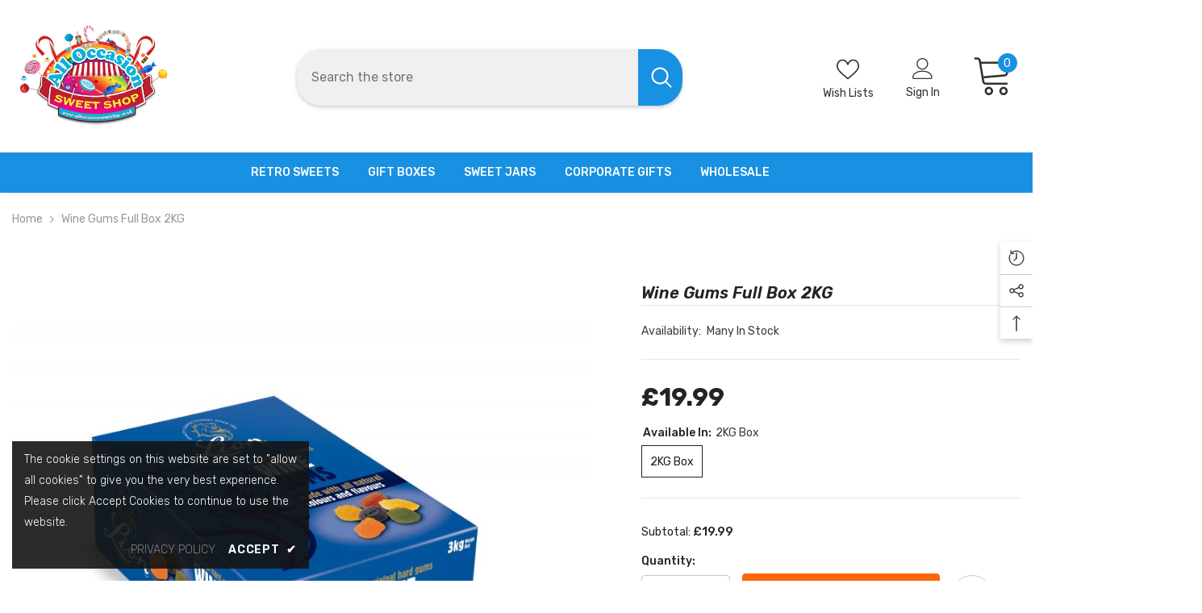

--- FILE ---
content_type: text/html; charset=utf-8
request_url: https://www.alloccasionsweetshop.co.uk/products/wine-gums-full-box-2kg?variant=46931136260&section_id=template--16224212648121__main
body_size: 8019
content:
<div id="shopify-section-template--16224212648121__main" class="shopify-section"><link href="//www.alloccasionsweetshop.co.uk/cdn/shop/t/5/assets/component-product.css?v=36572736225303150961677974519" rel="stylesheet" type="text/css" media="all" />
<link href="//www.alloccasionsweetshop.co.uk/cdn/shop/t/5/assets/component-review.css?v=100129706126506303331677974520" rel="stylesheet" type="text/css" media="all" />
<link href="//www.alloccasionsweetshop.co.uk/cdn/shop/t/5/assets/component-price.css?v=139205013722916111901677974519" rel="stylesheet" type="text/css" media="all" />
<link href="//www.alloccasionsweetshop.co.uk/cdn/shop/t/5/assets/component-badge.css?v=20633729062276667811677974516" rel="stylesheet" type="text/css" media="all" />
<link href="//www.alloccasionsweetshop.co.uk/cdn/shop/t/5/assets/component-rte.css?v=87532232964001074821677974520" rel="stylesheet" type="text/css" media="all" />
<link href="//www.alloccasionsweetshop.co.uk/cdn/shop/t/5/assets/component-share.css?v=151802252019812543761677974520" rel="stylesheet" type="text/css" media="all" />
<link href="//www.alloccasionsweetshop.co.uk/cdn/shop/t/5/assets/component-tab.css?v=70334942599689331101677974520" rel="stylesheet" type="text/css" media="all" />
<link href="//www.alloccasionsweetshop.co.uk/cdn/shop/t/5/assets/component-product-form.css?v=3153325382243575811677974519" rel="stylesheet" type="text/css" media="all" />
<link href="//www.alloccasionsweetshop.co.uk/cdn/shop/t/5/assets/component-grid.css?v=156298940714121373541677974517" rel="stylesheet" type="text/css" media="all" />




    <style type="text/css">
    #ProductSection-template--16224212648121__main .productView-thumbnail .productView-thumbnail-link:after{
        padding-bottom: 101%;
    }

    #ProductSection-template--16224212648121__main .cursor-wrapper .counter {
        color: #191919;
    }

    #ProductSection-template--16224212648121__main .cursor-wrapper .counter #count-image:before {
        background-color: #191919;
    }

    #ProductSection-template--16224212648121__main .custom-cursor__inner .arrow:before,
    #ProductSection-template--16224212648121__main .custom-cursor__inner .arrow:after {
        background-color: #000000;
    }

    #ProductSection-template--16224212648121__main .tabs-contents .toggleLink,
    #ProductSection-template--16224212648121__main .tabs .tab .tab-title {
        font-size: 18px;
        font-weight: 600;
        text-transform: none;
        padding-top: 15px;
        padding-bottom: 15px;
    }

    

    

    @media (max-width: 550px) {
        #ProductSection-template--16224212648121__main .tabs-contents .toggleLink,
        #ProductSection-template--16224212648121__main .tabs .tab .tab-title {
            font-size: 16px;
        }
    }

    @media (max-width: 767px) {
        #ProductSection-template--16224212648121__main {
            padding-top: 0px;
            padding-bottom: 0px;
        }
    }

    @media (min-width: 1025px) {
        
    }

    @media (min-width: 768px) and (max-width: 1199px) {
        #ProductSection-template--16224212648121__main {
            padding-top: 0px;
            padding-bottom: 0px;
        }
    }

    @media (min-width: 1200px) {
        #ProductSection-template--16224212648121__main {
            padding-top: 0px;
            padding-bottom: 0px;
        }
    }
</style>
<script>
    window.product_inven_array_11555333700 = {
        
            '46931136260': '0',
        
    };

    window.selling_array_11555333700 = {
        
            '46931136260': 'deny',
        
    };

    window.subtotal = {
        show: true,
        style: 1,
        text: `Checkout - [value]`
    };
  
    window.variant_image_group = true;
  
</script><div class="product-details product-default" data-section-id="template--16224212648121__main" data-section-type="product" id="ProductSection-template--16224212648121__main" data-has-combo="false" data-image-opo>
    
        <div class="productView-moreItem moreItem-breadcrumb "
            style="--spacing-top: 10px;
            --spacing-bottom: 20px;
            --spacing-top-mb: 0px;
            --spacing-bottom-mb: 0px;
            --breadcrumb-bg:rgba(0,0,0,0);
            --breadcrumb-mb-bg: #f6f6f6;
            "
        >
            <div class="container">
                

<link href="//www.alloccasionsweetshop.co.uk/cdn/shop/t/5/assets/component-breadcrumb.css?v=176011502328315412291677974516" rel="stylesheet" type="text/css" media="all" /><div class="breadcrumb-container style--line_clamp_1">
        <nav class="breadcrumb breadcrumb-left" role="navigation" aria-label="breadcrumbs">
        <a class="link home-link" href="/">Home</a><span class="separate" aria-hidden="true">
                    <svg xmlns="http://www.w3.org/2000/svg" viewBox="0 0 24 24"><path d="M 7.75 1.34375 L 6.25 2.65625 L 14.65625 12 L 6.25 21.34375 L 7.75 22.65625 L 16.75 12.65625 L 17.34375 12 L 16.75 11.34375 Z"></path></svg>
                </span>
                <span>Wine Gums Full Box 2KG</span><span class="observe-element" style="width: 1px; height: 1px; background: transparent; display: inline-block; flex-shrink: 0;"></span>
        </nav>
    </div>
            </div>
        </div>
    
    <div class="container productView-container">
        <div class="productView halo-productView layout-3 positionMainImage--left productView-sticky" data-product-handle="wine-gums-full-box-2kg"><div class="productView-top">
                    <div class="halo-productView-left productView-images clearfix" data-image-gallery><div class="productView-images-wrapper" data-video-popup>
                            <div class="productView-image-wrapper"><div class="productView-badge badge-right halo-productBadges halo-productBadges--right date-268970009 date1-3113" data-new-badge-number="30"></div>
<div class="productView-nav style-1 image-fit-contain" 
                                    data-image-gallery-main
                                    data-arrows-desk="false"
                                    data-arrows-mobi="true"
                                    data-counter-mobi="true"
                                    data-media-count="1"
                                ><div class="productView-image productView-image-portrait filter-lions-wine-gums fit-contain" data-index="1">
                                                    <div class="productView-img-container product-single__media" data-media-id="473791201359"
                                                        
                                                            
                                                                
                                                                    
                                                                        style="padding-bottom: 101%;"
                                                                    
                                                                
                                                            
                                                        
                                                    >
                                                        <div 
                                                            class="media" 
                                                             
                                                            
                                                        >
                                                            <img id="product-featured-image-473791201359"
                                                                srcset="//www.alloccasionsweetshop.co.uk/cdn/shop/products/Lions_Wine_Gums_2KG_Box_67e88051-3111-4850-9406-4714a9022869.jpg?v=1501104551"
                                                                src="//www.alloccasionsweetshop.co.uk/cdn/shop/products/Lions_Wine_Gums_2KG_Box_67e88051-3111-4850-9406-4714a9022869.jpg?v=1501104551"
                                                                alt="Lions Wine Gums"
                                                                title="Lions Wine Gums"
                                                                sizes="auto"
                                                                loading="lazy"
                                                                data-sizes="auto"
                                                                data-main-image
                                                                data-index="1"
                                                                data-cursor-image
                                                            />
                                                        </div>
                                                    </div>
                                                </div></div><div class="productView-videoPopup"></div><div class="productView-iconZoom">
                                    <svg  class="icon icon-zoom-1" xmlns="http://www.w3.org/2000/svg" aria-hidden="true" focusable="false" role="presentation" viewBox="0 0 448 512"><path d="M416 176V86.63L246.6 256L416 425.4V336c0-8.844 7.156-16 16-16s16 7.156 16 16v128c0 8.844-7.156 16-16 16h-128c-8.844 0-16-7.156-16-16s7.156-16 16-16h89.38L224 278.6L54.63 448H144C152.8 448 160 455.2 160 464S152.8 480 144 480h-128C7.156 480 0 472.8 0 464v-128C0 327.2 7.156 320 16 320S32 327.2 32 336v89.38L201.4 256L32 86.63V176C32 184.8 24.84 192 16 192S0 184.8 0 176v-128C0 39.16 7.156 32 16 32h128C152.8 32 160 39.16 160 48S152.8 64 144 64H54.63L224 233.4L393.4 64H304C295.2 64 288 56.84 288 48S295.2 32 304 32h128C440.8 32 448 39.16 448 48v128C448 184.8 440.8 192 432 192S416 184.8 416 176z"></path></svg>
                                </div></div><div class="productView-thumbnail-wrapper is-hidden-mobile">
                                    <div class="productView-for clearfix" data-max-thumbnail-to-show="4"><div class="productView-thumbnail filter-lions-wine-gums" data-media-id="template--16224212648121__main-473791201359">
                                                        <a class="productView-thumbnail-link animated-loading" href="javascript:void(0)" data-image="//www.alloccasionsweetshop.co.uk/cdn/shop/products/Lions_Wine_Gums_2KG_Box_67e88051-3111-4850-9406-4714a9022869_large.jpg?v=1501104551">
                                                            <img src="//www.alloccasionsweetshop.co.uk/cdn/shop/products/Lions_Wine_Gums_2KG_Box_67e88051-3111-4850-9406-4714a9022869_large.jpg?v=1501104551" alt="Lions Wine Gums" title="Lions Wine Gums" loading="lazy" />
                                                        </a>
                                                    </div></div>
                                </div></div>
                    </div>
                    <div class="halo-productView-right productView-details clearfix">
                        <div class="productView-product clearfix"><div class="productView-moreItem"
                                            style="--spacing-top: 30px;
                                            --spacing-bottom: 0px"
                                        >
                                            <h1 class="productView-title" 
        style="--color-title: #232323;
        --fontsize-text: 20px;
        --fontsize-mb-text: 14px;"
    >
        <span>
            Wine Gums Full Box 2KG
        </span>
    </h1>
                                        </div><div class="productView-moreItem"
                                                style="--spacing-top: 0px;
                                                --spacing-bottom: 18px"
                                            >
                                                <div class="productView-info has-border-top has-border-bottom" style="--color-border: #e6e6e6"><div class="productView-info-item" data-sku  style="display: none;">
            <span class="productView-info-name">
                SKU:
            </span>
            <span class="productView-info-value"></span>
        </div><div class="productView-info-item" data-inventory data-stock-level="none">
            <span class="productView-info-name">
                Availability:
            </span>
            <span class="productView-info-value">
                
                    Many In Stock
                
            </span>
        </div></div>
                                            </div>
                                        <div class="productView-moreItem"
                                            style="--spacing-top: 10px;
                                            --spacing-bottom: 10px;
                                            --fontsize-text: 31px"
                                        >
                                            
                                                <div class="productView-price no-js-hidden clearfix" id="product-price-11555333700">
<div class="price price--medium">
    <dl><div class="price__regular">
            <dt>
                <span class="visually-hidden visually-hidden--inline">Regular price</span>
            </dt>
            <dd class="price__last">
                <span class="price-item price-item--regular">
                    £19.99
                </span>
            </dd>
        </div>
        <div class="price__sale">
            <dt class="price__compare">
                <span class="visually-hidden visually-hidden--inline">Regular price</span>
            </dt>
            <dd class="price__compare">
                <s class="price-item price-item--regular">
                    
                </s>
            </dd>
            <dt>
                <span class="visually-hidden visually-hidden--inline">Sale price</span>
            </dt>
            <dd class="price__last">
                <span class="price-item price-item--sale">
                    £19.99
                </span>
            </dd></div>
        <small class="unit-price caption hidden">
            <dt class="visually-hidden">Unit price</dt>
            <dd class="price__last">
                <span></span>
                <span aria-hidden="true">/</span>
                <span class="visually-hidden">&nbsp;per&nbsp;</span>
                <span>
                </span>
            </dd>
        </small>
    </dl>
</div>
</div>
                                            
                                        </div>
                                            <div class="productView-moreItem"
                                                style="--spacing-top: 0px;
                                                --spacing-bottom: 0px"
                                            >
                                                <div class="productView-options has-border-bottom" style="--color-border: #e6e6e6"><div class="productView-variants halo-productOptions" id="product-option-11555333700"  data-type="button"><variant-radios class="no-js-hidden product-option has-default" data-product="11555333700" data-section="template--16224212648121__main" data-url="/products/wine-gums-full-box-2kg"><fieldset class="js product-form__input clearfix" data-product-attribute="set-rectangle" data-option-index="0">
                            <legend class="form__label">
                                Available In:
                                <span data-header-option>
                                    2KG Box
                                </span>
                            </legend><input class="product-form__radio" type="radio" id="option-11555333700-Available In-0"
                                        name="Available In"
                                        value="2KG Box"
                                        checked
                                        
                                        data-variant-id="46931136260"
                                    ><label class="product-form__label available" for="option-11555333700-Available In-0" data-variant-id="46931136260">
                                            <span class="text">2KG Box</span>
                                        </label></fieldset><script type="application/json">
                        [{"id":46931136260,"title":"2KG Box","option1":"2KG Box","option2":null,"option3":null,"sku":"","requires_shipping":true,"taxable":true,"featured_image":null,"available":true,"name":"Wine Gums Full Box 2KG - 2KG Box","public_title":"2KG Box","options":["2KG Box"],"price":1999,"weight":2000,"compare_at_price":null,"inventory_quantity":0,"inventory_management":null,"inventory_policy":"deny","barcode":"","requires_selling_plan":false,"selling_plan_allocations":[]}]
                    </script>
                </variant-radios></div>
        <noscript>
            <div class="product-form__input">
                <label class="form__label" for="Variants-template--16224212648121__main">
                    Product variants
                </label>
                <div class="select">
                <select name="id" id="Variants-template--16224212648121__main" class="select__select" form="product-form"><option
                            selected="selected"
                            
                            value="46931136260"
                        >
                            2KG Box

                            - £19.99
                        </option></select>
            </div>
          </div>
        </noscript></div>
                                            </div>
                                        
<div class="productView-moreItem"
                                            style="--spacing-top: 0px;
                                            --spacing-bottom: 0px"
                                        >
                                            
                                        </div>


                                            <div class="productView-moreItem"
                                                style="--spacing-top: 0px;
                                                --spacing-bottom: 0px"
                                            >
                                                <div class="productView-perks"></div>
                                            </div>
                                        

                                            <div class="productView-moreItem"
                                                style="--spacing-top: 0px;
                                                --spacing-bottom: 15px"
                                            >
                                                <div class="productView-buttons"><form method="post" action="/cart/add" id="product-form-installment-11555333700" accept-charset="UTF-8" class="installment caption-large" enctype="multipart/form-data"><input type="hidden" name="form_type" value="product" /><input type="hidden" name="utf8" value="✓" /><input type="hidden" name="id" value="46931136260">
        
<input type="hidden" name="product-id" value="11555333700" /><input type="hidden" name="section-id" value="template--16224212648121__main" /></form><product-form class="productView-form product-form"><form method="post" action="/cart/add" id="product-form-11555333700" accept-charset="UTF-8" class="form" enctype="multipart/form-data" novalidate="novalidate" data-type="add-to-cart-form"><input type="hidden" name="form_type" value="product" /><input type="hidden" name="utf8" value="✓" /><div class="productView-group"><div class="productView-subtotal">
                            <span class="text">Subtotal: </span>
                            <span class="money-subtotal">£19.99</span>
                        </div><div class="pvGroup-row"><quantity-input class="productView-quantity quantity__group quantity__group--1 quantity__style--1 clearfix">
	    <label class="form-label quantity__label" for="quantity-11555333700">
	        Quantity:
	    </label>
	    <div class="quantity__container">
		    <button type="button" name="minus" class="minus btn-quantity">
		    	<span class="visually-hidden">Decrease quantity for Wine Gums Full Box 2KG</span>
		    </button>
		    <input class="form-input quantity__input" type="number" name="quantity" min="1" value="1" inputmode="numeric" pattern="[0-9]*" id="quantity-11555333700" data-product="11555333700" data-price="1999">
		    <button type="button" name="plus" class="plus btn-quantity">
		    	<span class="visually-hidden">Increase quantity for Wine Gums Full Box 2KG</span>
		    </button>
	    </div>
	</quantity-input>
<div class="productView-groupTop">
                        <div class="productView-action"
                            style="--atc-color: #ffffff;
                                   --atc-bg-color: #fd6506;
                                   --atc-border-color: #fd6506;
                                   --atc-color-hover: #232323;
                                   --atc-bg-color-hover: #ffb181;
                                   --atc-border-color-hover: #ffb181"
                        >
                            <input type="hidden" name="id" value="46931136260">
                            <div class="product-form__buttons"><button
                                            type="submit"
                                            name="add"
                                            data-btn-addToCart
                                            class="product-form__submit button button--secondary an-horizontal-shaking button-text-change"
                                            id="product-add-to-cart"
                                        >Add to cart
</button></div>
                        </div><div class="productView-wishlist clearfix">
                                <a data-wishlist href="#" data-wishlist-handle="wine-gums-full-box-2kg" data-product-id="11555333700">
                                    <span class="visually-hidden">
                                        Add to wishlist
                                    </span>
                                    <svg xmlns="http://www.w3.org/2000/svg" viewBox="0 0 32 32" aria-hidden="true" focusable="false" role="presentation" class="icon icon-wishlist"><path d="M 9.5 5 C 5.363281 5 2 8.402344 2 12.5 C 2 13.929688 2.648438 15.167969 3.25 16.0625 C 3.851563 16.957031 4.46875 17.53125 4.46875 17.53125 L 15.28125 28.375 L 16 29.09375 L 16.71875 28.375 L 27.53125 17.53125 C 27.53125 17.53125 30 15.355469 30 12.5 C 30 8.402344 26.636719 5 22.5 5 C 19.066406 5 16.855469 7.066406 16 7.9375 C 15.144531 7.066406 12.933594 5 9.5 5 Z M 9.5 7 C 12.488281 7 15.25 9.90625 15.25 9.90625 L 16 10.75 L 16.75 9.90625 C 16.75 9.90625 19.511719 7 22.5 7 C 25.542969 7 28 9.496094 28 12.5 C 28 14.042969 26.125 16.125 26.125 16.125 L 16 26.25 L 5.875 16.125 C 5.875 16.125 5.390625 15.660156 4.90625 14.9375 C 4.421875 14.214844 4 13.273438 4 12.5 C 4 9.496094 6.457031 7 9.5 7 Z"/></svg>
                                </a>
                            </div><share-button class="halo-socialShare productView-share style-2"><div class="share-content">
            <button class="share-button__button button">
                <svg class="icon" viewBox="0 0 227.216 227.216"> <path d="M175.897,141.476c-13.249,0-25.11,6.044-32.98,15.518l-51.194-29.066c1.592-4.48,2.467-9.297,2.467-14.317c0-5.019-0.875-9.836-2.467-14.316l51.19-29.073c7.869,9.477,19.732,15.523,32.982,15.523c23.634,0,42.862-19.235,42.862-42.879C218.759,19.229,199.531,0,175.897,0C152.26,0,133.03,19.229,133.03,42.865c0,5.02,0.874,9.838,2.467,14.319L84.304,86.258c-7.869-9.472-19.729-15.514-32.975-15.514c-23.64,0-42.873,19.229-42.873,42.866c0,23.636,19.233,42.865,42.873,42.865c13.246,0,25.105-6.042,32.974-15.513l51.194,29.067c-1.593,4.481-2.468,9.3-2.468,14.321c0,23.636,19.23,42.865,42.867,42.865c23.634,0,42.862-19.23,42.862-42.865C218.759,160.71,199.531,141.476,175.897,141.476z M175.897,15c15.363,0,27.862,12.5,27.862,27.865c0,15.373-12.499,27.879-27.862,27.879c-15.366,0-27.867-12.506-27.867-27.879C148.03,27.5,160.531,15,175.897,15z M51.33,141.476c-15.369,0-27.873-12.501-27.873-27.865c0-15.366,12.504-27.866,27.873-27.866c15.363,0,27.861,12.5,27.861,27.866C79.191,128.975,66.692,141.476,51.33,141.476z M175.897,212.216c-15.366,0-27.867-12.501-27.867-27.865c0-15.37,12.501-27.875,27.867-27.875c15.363,0,27.862,12.505,27.862,27.875C203.759,199.715,191.26,212.216,175.897,212.216z"></path> <g></g> <g></g> <g></g> <g></g> <g></g> <g></g> <g></g> <g></g> <g></g> <g></g> <g></g> <g></g> <g></g> <g></g> <g></g> </svg>
                <span>Share</span>
            </button>
            <div class="share-button__fallback">
                <div class="share-header">
                    <h3 class="share-title">
                        <span>Share</span>
                    </h3>
                    <button type="button" class="share-button__close" aria-label="Close">
                        <svg xmlns="http://www.w3.org/2000/svg" viewBox="0 0 48 48" >
	<path d="M 38.982422 6.9707031 A 2.0002 2.0002 0 0 0 37.585938 7.5859375 L 24 21.171875 L 10.414062 7.5859375 A 2.0002 2.0002 0 0 0 8.9785156 6.9804688 A 2.0002 2.0002 0 0 0 7.5859375 10.414062 L 21.171875 24 L 7.5859375 37.585938 A 2.0002 2.0002 0 1 0 10.414062 40.414062 L 24 26.828125 L 37.585938 40.414062 A 2.0002 2.0002 0 1 0 40.414062 37.585938 L 26.828125 24 L 40.414062 10.414062 A 2.0002 2.0002 0 0 0 38.982422 6.9707031 z"/>
</svg>
                        <span>Close</span>
                    </button>
                </div>
                <div class="wrapper-content">
                    <label class="form-label">Copy link</label>
                    <div class="share-group">
                        <div class="form-field">
                            <input type="text"
                                class="field__input"
                                id="url"
                                value="https://www.alloccasionsweetshop.co.uk/products/wine-gums-full-box-2kg"
                                placeholder="Link"
                                data-url="https://www.alloccasionsweetshop.co.uk/products/wine-gums-full-box-2kg"
                                onclick="this.select();"
                                readonly
                            >
                            <label class="field__label hiddenLabels" for="url">Link</label>
                        </div>
                        <button class="button button--primary button-copy">
                            <svg class="icon icon-clipboard" width="11" height="13" fill="none" xmlns="http://www.w3.org/2000/svg" aria-hidden="true" focusable="false">
  <path fill-rule="evenodd" clip-rule="evenodd" d="M2 1a1 1 0 011-1h7a1 1 0 011 1v9a1 1 0 01-1 1V1H2zM1 2a1 1 0 00-1 1v9a1 1 0 001 1h7a1 1 0 001-1V3a1 1 0 00-1-1H1zm0 10V3h7v9H1z" fill="currentColor"/>
</svg>

                            Copy link
                        </button>
                    </div>
                    <span id="ShareMessage-11555333700" class="share-button__message hidden" role="status" aria-hidden="true">
                        Link copied to clipboard!
                    </span><div class="share_toolbox clearfix">
                                <label class="form-label">Share</label>
                                <div class="addthis_inline_share_toolbox"></div>
  <script type="text/javascript" src="//s7.addthis.com/js/300/addthis_widget.js#pubid=ra-595b0ea2fb9c5869"></script>
                            </div></div>
            </div>
        </div></share-button><script src="//www.alloccasionsweetshop.co.uk/cdn/shop/t/5/assets/share.js?v=55838880729685604781677974523" defer="defer"></script>
</div>
                </div></div><input type="hidden" name="product-id" value="11555333700" /><input type="hidden" name="section-id" value="template--16224212648121__main" /></form></product-form><div class="productView-notifyMe halo-notifyMe" style="display: none;">
            <form class="notifyMe-form" method="post" action="">
    <input type="hidden" name="halo-notify-product-site" value="All Occasion Sweet Shop"/>
    <input type="hidden" name="halo-notify-product-site-url" value="https://www.alloccasionsweetshop.co.uk"/>
    <input type="hidden" name="halo-notify-product-title" value="Wine Gums Full Box 2KG" />
    <input type="hidden" name="halo-notify-product-link" value="https://www.alloccasionsweetshop.co.uk/products/wine-gums-full-box-2kg"/>
    <input type="hidden" name="halo-notify-product-variant" value="2KG Box"/>
    <div class="form-field">
        <label class="form-label" for="halo-notify-email11555333700">Leave your email and we will notify as soon as the product / variant is back in stock</label>
        <input class="form-input form-input-placeholder" type="email" name="email" required id="halo-notify-email11555333700" placeholder="Insert your email">
        <button type="button" class="button button-1" id="halo-btn-notify11555333700" data-form-notify>
            Subscribe
        </button>
    </div>
</form>
<div class="notifyMe-text"></div>
        </div></div>
                                            </div>
                                        
</div>
                    </div>
                </div>
<link href="//www.alloccasionsweetshop.co.uk/cdn/shop/t/5/assets/component-sticky-add-to-cart.css?v=119519731175877944211677974520" rel="stylesheet" type="text/css" media="all" />
                    <sticky-add-to-cart class="productView-stickyCart style-1" data-sticky-add-to-cart>
    <div class="container">
        <a href="javascript:void(0)" class="sticky-product-close close" data-close-sticky-add-to-cart>
            <svg xmlns="http://www.w3.org/2000/svg" viewBox="0 0 48 48" >
	<path d="M 38.982422 6.9707031 A 2.0002 2.0002 0 0 0 37.585938 7.5859375 L 24 21.171875 L 10.414062 7.5859375 A 2.0002 2.0002 0 0 0 8.9785156 6.9804688 A 2.0002 2.0002 0 0 0 7.5859375 10.414062 L 21.171875 24 L 7.5859375 37.585938 A 2.0002 2.0002 0 1 0 10.414062 40.414062 L 24 26.828125 L 37.585938 40.414062 A 2.0002 2.0002 0 1 0 40.414062 37.585938 L 26.828125 24 L 40.414062 10.414062 A 2.0002 2.0002 0 0 0 38.982422 6.9707031 z"/>
</svg>
        </a>
        <div class="sticky-product-wrapper">
            <div class="sticky-product clearfix"><div class="sticky-left">
                    <div class="sticky-image" data-image-sticky-add-to-cart>
                        <img srcset="//www.alloccasionsweetshop.co.uk/cdn/shop/products/Lions_Wine_Gums_2KG_Box_67e88051-3111-4850-9406-4714a9022869_1200x.jpg?v=1501104551" src="//www.alloccasionsweetshop.co.uk/cdn/shop/products/Lions_Wine_Gums_2KG_Box_67e88051-3111-4850-9406-4714a9022869_1200x.jpg?v=1501104551" alt="Lions Wine Gums" sizes="auto" loading="lazy">
                    </div>
                    
                        <div class="sticky-info"><h4 class="sticky-title">
                                Wine Gums Full Box 2KG
                            </h4>
                            
                                
                                <div class="sticky-price">
                                    <span class="money-subtotal">£19.99</span>
                                </div>
                            
                        </div>
                    
                </div>
                <div class="sticky-right sticky-content">
                    
<div class="sticky-options">
                                <variant-sticky-selects class="no-js-hidden product-option has-default" data-product="11555333700" data-section="template--16224212648121__main" data-url="/products/wine-gums-full-box-2kg">
                                    <div class="form__select select">
                                        <label class="form__label hiddenLabels" for="stick-variant-11555333700">
                                            Choose Options
                                        </label>
                                        <select id="stick-variant-11555333700"
                                            class="select__select"
                                            name="stick-variant-11555333700"
                                        ><option value="46931136260" selected="selected">
                                                    2KG Box
                                                    
</option></select>
                                    </div>
                                    <script type="application/json">
                                        [{"id":46931136260,"title":"2KG Box","option1":"2KG Box","option2":null,"option3":null,"sku":"","requires_shipping":true,"taxable":true,"featured_image":null,"available":true,"name":"Wine Gums Full Box 2KG - 2KG Box","public_title":"2KG Box","options":["2KG Box"],"price":1999,"weight":2000,"compare_at_price":null,"inventory_quantity":0,"inventory_management":null,"inventory_policy":"deny","barcode":"","requires_selling_plan":false,"selling_plan_allocations":[]}]
                                    </script>
                                </variant-sticky-selects>
                            </div><div class="sticky-actions"><form method="post" action="/cart/add" id="product-form-sticky-11555333700" accept-charset="UTF-8" class="form" enctype="multipart/form-data" novalidate="novalidate" data-type="add-to-cart-form"><input type="hidden" name="form_type" value="product" /><input type="hidden" name="utf8" value="✓" />
                            <input type="hidden" name="id" value="46931136260"><quantity-input class="productView-quantity quantity__group quantity__group--3 quantity__style--1 clearfix">
	    <label class="form-label quantity__label" for="quantity-11555333700-3">
	        Quantity:
	    </label>
	    <div class="quantity__container">
		    <button type="button" name="minus" class="minus btn-quantity">
		    	<span class="visually-hidden">Decrease quantity for Wine Gums Full Box 2KG</span>
		    </button>
		    <input class="form-input quantity__input" type="number" name="quantity" min="1" value="1" inputmode="numeric" pattern="[0-9]*" id="quantity-11555333700-3" data-product="11555333700" data-price="1999">
		    <button type="button" name="plus" class="plus btn-quantity">
		    	<span class="visually-hidden">Increase quantity for Wine Gums Full Box 2KG</span>
		    </button>
	    </div>
	</quantity-input>

                                    <button
                                        type="submit"
                                        name="add"
                                        data-btn-addToCart
                                        class="product-form__submit button button--primary"
                                        id="product-sticky-add-to-cart">
                                        Add to cart
                                    </button>
                                
<input type="hidden" name="product-id" value="11555333700" /><input type="hidden" name="section-id" value="template--16224212648121__main" /></form>
                        
                            <div class="empty-add-cart-button-wrapper"><quantity-input class="productView-quantity quantity__group quantity__group--3 quantity__style--1 clearfix">
	    <label class="form-label quantity__label" for="quantity-11555333700-3">
	        Quantity:
	    </label>
	    <div class="quantity__container">
		    <button type="button" name="minus" class="minus btn-quantity">
		    	<span class="visually-hidden">Decrease quantity for Wine Gums Full Box 2KG</span>
		    </button>
		    <input class="form-input quantity__input" type="number" name="quantity" min="1" value="1" inputmode="numeric" pattern="[0-9]*" id="quantity-11555333700-3" data-product="11555333700" data-price="1999">
		    <button type="button" name="plus" class="plus btn-quantity">
		    	<span class="visually-hidden">Increase quantity for Wine Gums Full Box 2KG</span>
		    </button>
	    </div>
	</quantity-input>
<button
                                        class="product-form__submit button button--primary"
                                        id="show-sticky-product">
                                            Add to cart
                                    </button>
                            </div>
                        
                    </div><div class="sticky-wishlist clearfix">
                            <a data-wishlist href="#" data-wishlist-handle="wine-gums-full-box-2kg" data-product-id="11555333700">
                                <span class="visually-hidden">
                                    Add to wishlist
                                </span>
                                <svg xmlns="http://www.w3.org/2000/svg" viewBox="0 0 32 32" aria-hidden="true" focusable="false" role="presentation" class="icon icon-wishlist"><path d="M 9.5 5 C 5.363281 5 2 8.402344 2 12.5 C 2 13.929688 2.648438 15.167969 3.25 16.0625 C 3.851563 16.957031 4.46875 17.53125 4.46875 17.53125 L 15.28125 28.375 L 16 29.09375 L 16.71875 28.375 L 27.53125 17.53125 C 27.53125 17.53125 30 15.355469 30 12.5 C 30 8.402344 26.636719 5 22.5 5 C 19.066406 5 16.855469 7.066406 16 7.9375 C 15.144531 7.066406 12.933594 5 9.5 5 Z M 9.5 7 C 12.488281 7 15.25 9.90625 15.25 9.90625 L 16 10.75 L 16.75 9.90625 C 16.75 9.90625 19.511719 7 22.5 7 C 25.542969 7 28 9.496094 28 12.5 C 28 14.042969 26.125 16.125 26.125 16.125 L 16 26.25 L 5.875 16.125 C 5.875 16.125 5.390625 15.660156 4.90625 14.9375 C 4.421875 14.214844 4 13.273438 4 12.5 C 4 9.496094 6.457031 7 9.5 7 Z"/></svg>
                            </a>
                        </div></div>
            </div>
        </div>
        <a href="javascript:void(0)" class="sticky-product-expand" data-expand-sticky-add-to-cart>
            <svg xmlns="http://www.w3.org/2000/svg" viewBox="0 0 32 32" class="icon icon-cart" aria-hidden="true" focusable="false" role="presentation" xmlns="http://www.w3.org/2000/svg"><path d="M 16 3 C 13.253906 3 11 5.253906 11 8 L 11 9 L 6.0625 9 L 6 9.9375 L 5 27.9375 L 4.9375 29 L 27.0625 29 L 27 27.9375 L 26 9.9375 L 25.9375 9 L 21 9 L 21 8 C 21 5.253906 18.746094 3 16 3 Z M 16 5 C 17.65625 5 19 6.34375 19 8 L 19 9 L 13 9 L 13 8 C 13 6.34375 14.34375 5 16 5 Z M 7.9375 11 L 11 11 L 11 14 L 13 14 L 13 11 L 19 11 L 19 14 L 21 14 L 21 11 L 24.0625 11 L 24.9375 27 L 7.0625 27 Z"/></svg>
        </a>
    </div>
    
    
        <div class="no-js-hidden product-option has-default sticky-product-mobile" data-product="11555333700" data-section="template--16224212648121__main" data-url="/products/wine-gums-full-box-2kg">
            <div class="sticky-product-mobile-header">
                <a href="javascript:void(0)" class="sticky-product-close close" data-close-sticky-mobile>
                    <svg xmlns="http://www.w3.org/2000/svg" version="1.0" viewBox="0 0 256.000000 256.000000" preserveAspectRatio="xMidYMid meet" >
    <g transform="translate(0.000000,256.000000) scale(0.100000,-0.100000)" fill="#000000" stroke="none">
    <path d="M34 2526 c-38 -38 -44 -76 -18 -116 9 -14 265 -274 568 -577 l551 -553 -551 -553 c-303 -303 -559 -563 -568 -577 -26 -40 -20 -78 18 -116 38 -38 76 -44 116 -18 14 9 274 265 578 568 l552 551 553 -551 c303 -303 563 -559 577 -568 40 -26 78 -20 116 18 38 38 44 76 18 116 -9 14 -265 274 -568 578 l-551 552 551 553 c303 303 559 563 568 577 26 40 20 78 -18 116 -38 38 -76 44 -116 18 -14 -9 -274 -265 -577 -568 l-553 -551 -552 551 c-304 303 -564 559 -578 568 -40 26 -78 20 -116 -18z"/>
    </g>
</svg>
                </a>
            </div>
            <div class="sticky-product-mobile-content halo-productView-mobile">
                <div class="productView-thumbnail-wrapper is-hidden-desktop">
                    <div class="productView-for mobile clearfix" data-max-thumbnail-to-show="2"><div class="productView-thumbnail filter-lions-wine-gums" data-media-id="template--16224212648121__main-473791201359">
                                        <a class="productView-thumbnail-link animated-loading" href="javascript:void(0)" data-image="//www.alloccasionsweetshop.co.uk/cdn/shop/products/Lions_Wine_Gums_2KG_Box_67e88051-3111-4850-9406-4714a9022869_1024x1024.jpg?v=1501104551">
                                            <img src="//www.alloccasionsweetshop.co.uk/cdn/shop/products/Lions_Wine_Gums_2KG_Box_67e88051-3111-4850-9406-4714a9022869.jpg?v=1501104551" alt="Lions Wine Gums" title="Lions Wine Gums" loading="lazy" />
                                        </a>
                                    </div></div>
                </div>
                <div class="sticky-info"><h4 class="sticky-title">
                        Wine Gums Full Box 2KG
                    </h4>
                    
                        
                        <div class="sticky-price">
                            <span class="money-subtotal">£19.99</span>
                        </div>
                    
                </div>
                <link rel="stylesheet" href="//www.alloccasionsweetshop.co.uk/cdn/shop/t/5/assets/component-sticky-add-to-cart-mobile.css?v=41140991570253825931677974520" media="print" onload="this.media='all'">
<noscript><link href="//www.alloccasionsweetshop.co.uk/cdn/shop/t/5/assets/component-sticky-add-to-cart-mobile.css?v=41140991570253825931677974520" rel="stylesheet" type="text/css" media="all" /></noscript>

<div class="productView-options" style="--color-border: "><div class="productView-variants halo-productOptions" id="product-option-11555333700"><variant-sticky-radios class="no-js-hidden product-option has-default" data-product="11555333700" data-section="template--16224212648121__main" data-url="/products/wine-gums-full-box-2kg"><fieldset class="js product-form__input mobile clearfix" data-product-attribute="set-rectangle" data-option-index="0">
                            <legend class="form__label">
                                Available In:
                                <span data-header-option>
                                    2KG Box
                                </span>
                            </legend><input class="product-form__radio mobile" type="radio" id="option-11555333700-Available In-0-mobile"
                                        name="Available In-mobile"
                                        value="2KG Box"
                                        checked
                                         data-variant-id="46931136260"
                                    ><label class="product-form__label mobile available" for="option-11555333700-Available In-0-mobile" data-variant-id="46931136260">
                                            <span class="text">2KG Box</span>
                                        </label></fieldset><script type="application/json">
                        [{"id":46931136260,"title":"2KG Box","option1":"2KG Box","option2":null,"option3":null,"sku":"","requires_shipping":true,"taxable":true,"featured_image":null,"available":true,"name":"Wine Gums Full Box 2KG - 2KG Box","public_title":"2KG Box","options":["2KG Box"],"price":1999,"weight":2000,"compare_at_price":null,"inventory_quantity":0,"inventory_management":null,"inventory_policy":"deny","barcode":"","requires_selling_plan":false,"selling_plan_allocations":[]}]
                    </script>
                </variant-sticky-radios></div>
        <noscript>
            <div class="product-form__input mobile">
                <label class="form__label" for="Variants-template--16224212648121__main">
                    Product variants
                </label>
                <div class="select">
                <select name="id" id="Variants-template--16224212648121__main" class="select__select" form="product-form"><option
                            selected="selected"
                            
                            value="46931136260"
                        >
                            2KG Box

                            - £19.99
                        </option></select>
            </div>
          </div>
        </noscript></div>
            </div>
            <script type="application/json">
                [{"id":46931136260,"title":"2KG Box","option1":"2KG Box","option2":null,"option3":null,"sku":"","requires_shipping":true,"taxable":true,"featured_image":null,"available":true,"name":"Wine Gums Full Box 2KG - 2KG Box","public_title":"2KG Box","options":["2KG Box"],"price":1999,"weight":2000,"compare_at_price":null,"inventory_quantity":0,"inventory_management":null,"inventory_policy":"deny","barcode":"","requires_selling_plan":false,"selling_plan_allocations":[]}]
            </script>
        </div>
    
</sticky-add-to-cart>
</div>
    </div>
    
        

    
    <div class="productView-bottom">
        <div class="container"><product-tab class="productView-tab layout-horizontal" data-vertical="false"><ul class="tabs tabs-horizontal list-unstyled disable-srollbar"><li class="tab">
			            <a class="tab-title is-open" href="#tab-description" style="--border-color: #000000">
			                Description
			            </a>
			        </li><li class="tab">
			            <a class="tab-title" href="#tab-reviews" style="--border-color: #000000">
			                Reviews
			            </a>
			        </li></ul><div class="tabs-contents tabs-contents-horizontal clearfix halo-text-format"><div class="tab-content is-active" id="tab-description">
					<div class="toggle-title">
		                <a class="toggleLink popup-mobile" data-collapsible href="#tab-description-mobile">
		                    <span class="text">
		                        Description
		                    </span>
		                    	
			                    <span class="icon-dropdown">
			                    	
			                    		<svg xmlns="http://www.w3.org/2000/svg" xmlns:xlink="http://www.w3.org/1999/xlink" viewBox="0 0 330 330">
	<path id="XMLID_225_" d="M325.607,79.393c-5.857-5.857-15.355-5.858-21.213,0.001l-139.39,139.393L25.607,79.393  c-5.857-5.857-15.355-5.858-21.213,0.001c-5.858,5.858-5.858,15.355,0,21.213l150.004,150c2.813,2.813,6.628,4.393,10.606,4.393  s7.794-1.581,10.606-4.394l149.996-150C331.465,94.749,331.465,85.251,325.607,79.393z"/>
</svg>
			                    	
			                    </span>	
		                    
		                </a>
		            </div>
		            <div class="toggle-content popup-mobile" id="tab-description-mobile" data-product-description-11555333700><div class="tab-popup-header">
								<h5>
									<span class="text">Description</span>
								</h5>
								<a class="pdViewTab-close pdViewTab-close-mobile" href="javascript:void(0)">x</a>
							</div>
							<div class="tab-popup-content"><p>Lions Wine Gums 2KG Full Box</p></div></div></div><div class="tab-content" id="tab-reviews">
					<div class="toggle-title">
		                <a class="toggleLink popup-mobile" data-collapsible href="#tab-reviews-mobile">
		                    <span class="text">
		                        Reviews
		                    </span>
		                    	
			                    <span class="icon-dropdown">
			                    	
			                    		<svg xmlns="http://www.w3.org/2000/svg" xmlns:xlink="http://www.w3.org/1999/xlink" viewBox="0 0 330 330">
	<path id="XMLID_225_" d="M325.607,79.393c-5.857-5.857-15.355-5.858-21.213,0.001l-139.39,139.393L25.607,79.393  c-5.857-5.857-15.355-5.858-21.213,0.001c-5.858,5.858-5.858,15.355,0,21.213l150.004,150c2.813,2.813,6.628,4.393,10.606,4.393  s7.794-1.581,10.606-4.394l149.996-150C331.465,94.749,331.465,85.251,325.607,79.393z"/>
</svg>
			                    	
			                    </span>	
		                    
		                </a>
		            </div>
		            <div class="toggle-content popup-mobile" id="tab-reviews-mobile"><div class="tab-popup-header">
								<h5>
									<span class="text">Reviews</span>
								</h5>
								<a class="pdViewTab-close pdViewTab-close-mobile" href="javascript:void(0)">x</a>
							</div>
							<div class="tab-popup-content"><div class="productView-review" id="shopify-product-reviews" data-id="11555333700"></div></div></div></div></div>
</product-tab>
<script src="//www.alloccasionsweetshop.co.uk/cdn/shop/t/5/assets/tabs.js?v=91911188404400432181677974523" defer="defer"></script>
<script src="//www.alloccasionsweetshop.co.uk/cdn/shop/t/5/assets/halo-faqs.js?v=148898715340272759011677974521" defer="defer"></script>
</div>
    </div>
</div><script src="//www.alloccasionsweetshop.co.uk/cdn/shop/t/5/assets/variants.js?v=10588626712374073271677974523" defer="defer"></script><script src="//www.alloccasionsweetshop.co.uk/cdn/shop/t/5/assets/sticky-add-to-cart.js?v=49299786176316928261677974523" defer="defer"></script><script type="application/ld+json">
    {
        "@context": "http://schema.org/",
        "@type": "Product",
        "name": "Wine Gums Full Box 2KG",
        "url": "https://www.alloccasionsweetshop.co.uk/products/wine-gums-full-box-2kg","sku": "46931136260","productID": "11555333700",
        "brand": {
            "@type": "Brand",
            "name": "All Occasion Sweet Shop"
        },
        "description": "Lions Wine Gums 2KG Full Box",
        "image": "https://www.alloccasionsweetshop.co.uk/cdn/shop/products/Lions_Wine_Gums_2KG_Box_67e88051-3111-4850-9406-4714a9022869_grande.jpg?v=1501104551","offers": 
            {
                "@type": "Offer",
                "priceCurrency": "GBP",
                "price": "19.99",
                "itemCondition": "http://schema.org/NewCondition",
                "availability": "http://schema.org/InStock",
                "url": "https://www.alloccasionsweetshop.co.uk/products/wine-gums-full-box-2kg?variant=46931136260","image": "https://www.alloccasionsweetshop.co.uk/cdn/shop/products/Lions_Wine_Gums_2KG_Box_67e88051-3111-4850-9406-4714a9022869_grande.jpg?v=1501104551","name": "Wine Gums Full Box 2KG - 2KG Box","sku": "46931136260","description": "Lions Wine Gums 2KG Full Box","priceValidUntil": "2027-01-19"
            }}
    </script>
    <script type="application/ld+json">
    {
        "@context": "http://schema.org/",
        "@type": "BreadcrumbList",
        "itemListElement": [{
            "@type": "ListItem",
            "position": 1,
            "name": "Home",
            "item": "https://www.alloccasionsweetshop.co.uk"
        },{
                "@type": "ListItem",
                "position": 2,
                "name": "Wine Gums Full Box 2KG",
                "item": "https://www.alloccasionsweetshop.co.uk/products/wine-gums-full-box-2kg"
            }]
    }
    </script>


</div>

--- FILE ---
content_type: text/html; charset=utf-8
request_url: https://www.alloccasionsweetshop.co.uk/products/wine-gums-full-box-2kg?view=ajax_recently_viewed&_=1768842354279
body_size: -195
content:


<div class="item">
  <a class="first-info" href="/products/wine-gums-full-box-2kg" data-mobile-click><svg aria-hidden="true" focusable="false" data-prefix="fal" data-icon="external-link" role="img" xmlns="http://www.w3.org/2000/svg" viewBox="0 0 512 512" class="icon icon-external-link">
	<path d="M440,256H424a8,8,0,0,0-8,8V464a16,16,0,0,1-16,16H48a16,16,0,0,1-16-16V112A16,16,0,0,1,48,96H248a8,8,0,0,0,8-8V72a8,8,0,0,0-8-8H48A48,48,0,0,0,0,112V464a48,48,0,0,0,48,48H400a48,48,0,0,0,48-48V264A8,8,0,0,0,440,256ZM500,0,364,.34a12,12,0,0,0-12,12v10a12,12,0,0,0,12,12L454,34l.7.71L131.51,357.86a12,12,0,0,0,0,17l5.66,5.66a12,12,0,0,0,17,0L477.29,57.34l.71.7-.34,90a12,12,0,0,0,12,12h10a12,12,0,0,0,12-12L512,12A12,12,0,0,0,500,0Z"></path>
</svg>
            <img srcset="//www.alloccasionsweetshop.co.uk/cdn/shop/products/Lions_Wine_Gums_2KG_Box_67e88051-3111-4850-9406-4714a9022869.jpg?v=1501104551" src="//www.alloccasionsweetshop.co.uk/cdn/shop/products/Lions_Wine_Gums_2KG_Box_67e88051-3111-4850-9406-4714a9022869.jpg?v=1501104551" alt="Lions Wine Gums" loading="lazy" class="motion-reduce hidden-mobile" sizes="auto"/>
            <a class="hidden-desktop" href="/products/wine-gums-full-box-2kg">
              <img srcset="//www.alloccasionsweetshop.co.uk/cdn/shop/products/Lions_Wine_Gums_2KG_Box_67e88051-3111-4850-9406-4714a9022869.jpg?v=1501104551" src="//www.alloccasionsweetshop.co.uk/cdn/shop/products/Lions_Wine_Gums_2KG_Box_67e88051-3111-4850-9406-4714a9022869.jpg?v=1501104551" alt="Lions Wine Gums" loading="lazy" class="motion-reduce" sizes="auto"/>
            </a></a>
    <div class="second-info">
      <div class="first product-item" data-product-id="11555333700"><a class="product-title link-underline" href="/products/wine-gums-full-box-2kg">
                <span class="text">Wine Gums Full Box 2KG</span>
        </a>
             <div class="product-price">
        
<div class="price ">
    <dl><div class="price__regular">
            <dt>
                <span class="visually-hidden visually-hidden--inline">Regular price</span>
            </dt>
            <dd class="price__last">
                <span class="price-item price-item--regular">
                    £19.99
                </span>
            </dd>
        </div>
        <div class="price__sale">
            <dt class="price__compare">
                <span class="visually-hidden visually-hidden--inline">Regular price</span>
            </dt>
            <dd class="price__compare">
                <s class="price-item price-item--regular">
                    
                </s>
            </dd>
            <dt>
                <span class="visually-hidden visually-hidden--inline">Sale price</span>
            </dt>
            <dd class="price__last">
                <span class="price-item price-item--sale">
                    £19.99
                </span>
            </dd></div>
        <small class="unit-price caption hidden">
            <dt class="visually-hidden">Unit price</dt>
            <dd class="price__last">
                <span></span>
                <span aria-hidden="true">/</span>
                <span class="visually-hidden">&nbsp;per&nbsp;</span>
                <span>
                </span>
            </dd>
        </small>
    </dl>
</div>

      </div>
      </div>
        <a class="second" href="/products/wine-gums-full-box-2kg"></a>
    </div>
</div>

--- FILE ---
content_type: text/css
request_url: https://www.alloccasionsweetshop.co.uk/cdn/shop/t/5/assets/layout_rtl.css?v=44228748769523149161677974522
body_size: 9396
content:
body.layout_rtl{direction:rtl;text-align:right}body.layout_rtl .form-input,body.layout_rtl .field__input,body.layout_rtl label,body.layout_rtl .left,body.layout_rtl .text-left{text-align:right}body.layout_rtl .product-form__label:first-of-type{margin-right:0}body.layout_rtl .slider__slide{scroll-snap-align:start}body.layout_rtl .slick-dots li:first-child,body.layout_rtl .slider-dots li:first-child{margin-left:7px;margin-right:0}body.layout_rtl .slick-dots li:last-child,body.layout_rtl .slider-dots li:last-child{margin-right:7px;margin-left:0}body.layout_rtl .select-icon:before{right:0}body.layout_rtl .halo-cookie__action .link+.link{margin-left:0;margin-right:16px}body.layout_rtl .show_someone_purchase_mobile .customPopup-close{right:auto;left:-13px}body.layout_rtl .product-suggest .product-image{padding:11px 13px 9px 0}body.layout_rtl .product-suggest .product-info{padding:14px 19px 10px 35px}body.layout_rtl input[type=radio]+.form-label--radio:after{left:auto;right:4px;top:6px}body.layout_rtl input[type=radio]+.form-label--radio:before{left:auto;right:0;top:2px}body.layout_rtl .halo-productBadges--left{left:auto;right:var(--badge-postion-left-right)}.slick-dots li,.slider-dots li{margin:0 7px}body.layout_rtl .product-item-custom .card-information{top:-2px}body.layout_rtl .admin-popup-content li a .text{margin-right:10px;margin-left:0}body.layout_rtl .admin-popup-content .rtl-theme .text{padding-left:0;padding-right:10px}body.layout_rtl .halo-text-format table td{text-align:right}body.layout_rtl .select__select{text-align:right;background-position:left 9px center}body.layout_rtl .pagination-num{margin-right:0;margin-left:3px}body.layout_rtl .pagination__list .pagination-arrow:last-child{margin-left:0;margin-right:7px}body.layout_rtl .announcement-bar__message .message span img{margin-left:16px;margin-right:0!important}body.layout_rtl.template-404 .admin-popup-iframe{max-height:44px}body.layout_rtl .recently-viewed-title{overflow:hidden;white-space:normal;-webkit-line-clamp:2;text-overflow:ellipsis;-webkit-box-orient:vertical}body.layout_rtl .share-button__fallback{left:calc(var(--share-desk-left) * -1)}body.layout_rtl .menu-lv-item .site-nav-list-dropdown>a.has-icon{padding-left:15px;padding-right:0}body.layout_rtl .halo-popup-title{line-height:initial}body.layout_rtl .rich-text__blocks .message .btn{margin-left:0;margin-right:4px}body.layout_rtl .slider-button+.slider-button{margin-left:0}body.layout_rtl .slider-action{display:flex;gap:10px}body.layout_rtl .slider-action .slider-button:first-child{order:2}body.layout_rtl .slider-action .slider-button:last-child{order:1}body.layout_rtl .header-10 .list-social__item{margin-right:0;margin-left:15px}body.layout_rtl .header-10 .list-social__item:last-child{margin-right:0;margin-left:15px}body.layout_rtl .header-top--right{text-align:left}body.layout_rtl .customer-links{margin-left:0;margin-right:25px}body.layout_rtl .header__icon+.header__icon{margin-right:25px;margin-left:0}body.layout_rtl .header__group .header__icon--wishlist svg{margin-right:0;margin-left:8px}body.layout_rtl .header__group .cart-count-bubble{margin-left:0;margin-right:8px}body.layout_rtl .header__group .header__icon--cart svg{margin-left:8px;margin-right:0}body.layout_rtl .header-top-right-group .header__search{margin-left:0;margin-right:20px}body.layout_rtl .halo-top-language+.halo-top-currency{margin-left:0;margin-right:10px}body.layout_rtl .halo-currency .currency-menu .icon{margin-right:0;margin-left:6px}body.layout_rtl .header-top-right-group .customer-service-text{margin-right:0;margin-left:15px}body.layout_rtl .announcement-close,body.layout_rtl .quickSearchResultsWrap{right:auto;left:15px}body.layout_rtl .list-menu--disclosure{padding:5px 20px 5px 0}body.layout_rtl .menu-lv-2,body.layout_rtl .menu-lv-3{padding:0 0 0 20px;text-align:right}body.layout_rtl .menu-lv-item .icon{right:auto;left:15px;transform:rotate(180deg);top:14px}body.layout_rtl .header .menu-dropdown,body.layout_rtl .quickSearchResultsBlock .list-item{text-align:right}body.layout_rtl .list-menu--disclosure-2{margin-left:0;margin-right:calc(100% - 30px)}body.layout_rtl .megamenu_style_2 .site-nav-banner--item.col-right{margin-left:0;margin-right:6px}body.layout_rtl .quickSearchResultsBlock .search-block-title .text{padding:0 0 0 28px}body.layout_rtl .quickSearchResultsBlock .list-item .link .text{margin:0 4px 0 0}body.layout_rtl .header-01 .header-top--wrapper .header-top--right .customer-links{margin-right:25px}body.layout_rtl .header-06 .wrapper-header-bottom .header-bottom-center{padding-left:0;padding-right:55px}body.layout_rtl .header-06 .header-top--wrapper{padding-right:0;padding-left:30px}body.layout_rtl .header-06 .header-top--right .header__location{margin-right:0;margin-left:4.5%}body.layout_rtl .header-06 .header__icon+.header__icon,body.layout_rtl .header-06 .header__iconItem+.header__iconItem{margin-left:0;margin-right:20px}body.layout_rtl .header-06 .header__languageCurrency{margin-left:0;margin-right:20px}body.layout_rtl .header-06 .header-top--right .header__iconItem .header__icon--cart .cart-count-bubble,body.layout_rtl .header-06 .header-top--right .header__iconItem .header__icon--wishlist .wishlist-count-bubble{left:auto;right:12px}body.layout_rtl .header-06 .header__languageCurrency .top-language-currency.double-width,body.layout_rtl .header-06 .live_help_group{left:0;right:auto}body.layout_rtl .header-06 .live_help_group .button{margin-right:0;margin-left:auto}body.layout_rtl .header-06 .header__languageCurrency .halo-top-currency{margin-right:0}body.layout_rtl .header-06 .header__languageCurrency .top-language-currency button{border-right:0;border-left:1px solid #ccc}body.layout_rtl .azbrandsTable li,body.layout_rtl .azbrandsTable{text-align:right}body.layout_rtl .header-07 .custom-text-01{margin-left:0;margin-right:14px}body.layout_rtl .header-07 .header-top--right .header__icon--account .text-user{margin-left:7px;margin-right:0}body.layout_rtl .header-07 .header-bottom-right .header__icon+.header__icon{margin-right:14px;margin-left:0}body.layout_rtl .header-07 .header__languageCurrency .top-language-currency{right:0;left:auto}body.layout_rtl .header-07 .header__languageCurrency .halo-top-currency{margin-right:0}body.layout_rtl .header-07 .header__languageCurrency .top-language-currency button:after,body.layout_rtl .header-07 .header-bottom-right .header__search-full:before{right:auto;left:0}body.layout_rtl .header-07 .header-bottom-right .header__search-full{padding-right:0;padding-left:20px}body.layout_rtl .header-07 .header-bottom-right .header__icon--wishlist{margin-right:14px;margin-left:0}body.layout_rtl .header-07 .header-bottom-right .header__search-full .text{margin-left:8px;margin-right:0}body.layout_rtl .header-07 .header-bottom--wrapper .header__search .quickSearchResultsBlock .list-item .link .text{margin-left:12px;margin-right:0}body.layout_rtl .header-02.style_2 .header-bottom-right .header__icon+.header__icon{margin-right:21px;margin-left:0}body.layout_rtl .header-02.style_2 .header-bottom-right .header__icon--cart{margin-right:23px;margin-left:0}body.layout_rtl .header-02.style_2 .top-language-currency .halo-top-language:before{right:auto;left:-6px}body.layout_rtl .header-02.style_2 .header-language_currency .top-language-currency.show .dropdown-language{right:0;left:auto}body.layout_rtl .header-02.style_2 .header-language_currency .top-language-currency.show .dropdown-currency{right:42px;left:auto}body.layout_rtl.open_search_desktop .quickSearchResultsWrap{left:0}body.layout_rtl.open_search_desktop .search_details .search-modal__form{left:0;right:-3px}body.layout_rtl.open_search_desktop .search_details .search-modal__form .search__button{text-align:left;padding-left:0}body.layout_rtl #shopify-section-header-04+#shopify-section-announcement-bar .announcement-bar__message .message span.btn,body.layout_rtl #shopify-section-header-03+#shopify-section-announcement-bar .announcement-bar__message .message span.btn{margin-left:0!important;margin-right:20px}body.layout_rtl .block-categories-slider .categories-slider--list li{border-left:1px solid #f5f5f5;border-right:0}body.layout_rtl .block-categories-slider .categories-slider--list li:nth-child(2n){border-left:0}body.layout_rtl .header-top--wrapper .header-top--right .customer-links{margin-right:0}body.layout_rtl .header-03 .header-top--wrapper .customer-service-text{margin-left:35px;margin-right:0;text-align:right}body.layout_rtl .header-03 .header-top--wrapper .header-top--right .header__icon+.header__icon{margin-left:0;margin-right:35px}body.layout_rtl .header-03 .header-bottom--wrapper .header-bottom-right .help-item{margin-right:0;padding-right:0;margin-left:14px;padding-left:20px}body.layout_rtl .header-03 .header-bottom--wrapper .header-bottom-right .help-item:before{right:auto;left:0}body.layout_rtl .header-03 .top-language-currency.enable-currency .halo-top-language .disclosure__button .text{margin-right:10px;margin-left:0}body.layout_rtl .header-03 .top-language-currency .halo-top-language+.halo-top-currency:before{left:auto;right:0}body.layout_rtl .header-03 .top-language-currency .halo-top-language .disclosure__button{padding-left:0}body.layout_rtl .header-03 .top-language-currency .halo-top-language+.halo-top-currency{margin-left:0;margin-right:2px;padding-left:0;padding-right:8px}body.layout_rtl .header-03 .header__group .header__icon--cart svg{margin-left:0}body.layout_rtl .header-04 .header-top--wrapper .header-top--right .header__icon--wishlist .wishlist-text{width:auto}body.layout_rtl .header-04.style_2 .header-top-custom .info-store .text:first-child{padding-right:0}body.layout_rtl .header-04.style_2 .header-top-custom .info-icon{padding-right:0;padding-left:5px}body.layout_rtl .header-04.style_2 .header-top-custom .header-links .link{margin-right:0;margin-left:20px}body.layout_rtl .header-04.style_2 .header-top--wrapper .header-top--right .header__icon--account svg{margin-right:0;margin-left:8px}body.layout_rtl .header-03 .header-top--wrapper .quickSearchResultsWrap,body.layout_rtl .header-05 .header-top--wrapper .quickSearchResultsWrap,body.layout_rtl .header-04.style_2 .header-top--wrapper .quickSearchResultsWrap{left:0}body.layout_rtl .header-05 .header__icon+.header__icon,body.layout_rtl .header-05 .header__iconItem+.header__iconItem{margin-left:0;margin-right:25px}body.layout_rtl .header-05 .header-top-right-group .customer-service-text{margin-right:22px;margin-left:0}body.layout_rtl .header-05 .header-top--right .header__icon--cart{margin-right:14px;margin-left:0}body.layout_rtl .header-02 .header-bottom-right .header__icon+.header__icon{margin-left:0;margin-right:28px}body.layout_rtl .halo-language-currency-sidebar .localization-form .disclosure__link{padding:7px 0 7px 15px}body.layout_rtl .halo-language-currency-sidebar .disclosure__item,body.layout_rtl .halo-language-currency-sidebar .halo-currency .currency-menu .dropdown-item{padding:10px 20px 10px 10px}body.layout_rtl .footer-block__newsletter .footer-block__newsletter-form .newsletter-form__button{box-shadow:none}body.layout_rtl .header-04 .header-top--wrapper .header__search .search-modal__form .search__button{border-radius:5px 0 0 5px/5px 0px 0px 5px}body.layout_rtl .header-04 .header-top--wrapper .header-top--right .header__icon--account svg{margin-left:8px;margin-right:0}body.layout_rtl .header-04 .header-top--wrapper .header-top--right .header__icon--cart .cart-count-bubble{left:0;right:auto}body.layout_rtl .header-04 .header-top--wrapper .header-top--right .header__icon+.header__icon{margin-right:30px;margin-left:0}body.layout_rtl .header-04 .header-top--wrapper .quickSearchResultsWrap{left:0}body.layout_rtl .header-07 .header-top--wrapper .header-top--right .customer-links{margin-right:20px;margin-left:0}body.layout_rtl .header-08 .header-top--wrapper .header__search .search-modal__form .search__button{padding:9px 15px 9px 0}body.layout_rtl .header-08 .header-top--wrapper .quickSearchResultsWrap{left:auto;right:0}body.layout_rtl .header-08 .header-top--wrapper .header-top--right .header__icon+.header__icon{margin-right:25px;margin-left:0}body.layout_rtl .header-08 .header__languageCurrency{margin-right:20px;margin-left:0}body.layout_rtl .header-08 .header__languageCurrency .top-language-currency{left:0;right:auto}body.layout_rtl .header-08 .header__languageCurrency .halo-top-currency{margin-right:0}body.layout_rtl .header-08 .header__languageCurrency .top-language-currency button{border-right:0;border-left:1px solid #ccc}body.layout_rtl .customer-service-text ul li{padding-left:40px;padding-right:0}body.layout_rtl .header-09 .top-language-currency .halo-top-language:before{left:-6px;right:auto}body.layout_rtl .header-09 .header-language_currency .top-language-currency.show .dropdown-language{right:0;left:auto}body.layout_rtl .header-09 .header-language_currency .top-language-currency.show .dropdown-currency{left:auto;right:48px}body.layout_rtl .header-09 .header-bottom-right .header__icon+.header__icon{margin-right:21px;margin-left:0}body.layout_rtl .header-09 .quickSearchResultsWrap{left:0}body.layout_rtl .media-loading:after{left:auto;right:0}body.layout_rtl:not(.card-layout-02) .card-swatch .item:first-child{margin-left:2.5px;margin-right:0}body.layout_rtl .price dd,body.layout_rtl .price-item .text{margin:0 0 0 10px}body.layout_rtl .card-swatch .item:last-child{margin-right:2.5px}body.layout_rtl .recently-viewed-content .products-grid{direction:ltr}body.layout_rtl .recently-viewed-content .product-info .first{text-align:right}body.layout_rtl .recently-viewed-content .product-info .product-price .price{justify-content:flex-end}body.layout_rtl.product-card-layout-04 .card-information__group .card-review{text-align:left}body.layout_rtl.product-card-layout-05 .price__sale dd.price__compare:before{right:auto;left:0}body.layout_rtl.product-card-layout-05 .price__sale dd.price__compare{padding-right:0;padding-left:10px}body.layout_rtl.product-card-layout-05 .card-information__group .card-review,body.layout_rtl .product-block-has__banner .product-block__banner .product-block__cap.align--left{text-align:right}body.layout_rtl.product-card-layout-05 .text-size{text-align:left}body.layout_rtl.product-card-layout-02 .product-item.enable_custom_layout_card .card .wrapper__card .card-wishlist{margin-left:0;margin-right:10px}body.layout_rtl .price__label_sale{margin:0 3px 0 0!important;clip-path:polygon(0% 0%,80% 0%,100% 50%,80% 100%,0% 100%)}body.layout_rtl.product-card-layout-02 .card-price .price dd,body.layout_rtl.product-card-layout-02 .price-item .text{margin:0 0 0 5px}body.layout_rtl .block-title--style2{display:flex}body.layout_rtl .product__list-vertical .price{justify-content:flex-start}body.layout_rtl .product__list-vertical .card-vertical__information{padding-right:27px;padding-left:0}body.layout_rtl .price--on-sale .price__sale{direction:rtl}body.layout_rtl.product-card-layout-02 .productList .product-item.enable_custom_layout_card .card-action .button{margin-right:0}body.layout_rtl.product-card-layout-02.quick_shop_option_2 .productList .product-item.enable_custom_layout_card .card .wrapper__card .card-wishlist{left:auto;right:240px}body.layout_rtl .productList .text-size{text-align:right}body.layout_rtl.style_2_text_color_varriant .card-title .text span[data-change-title]{left:0;right:auto}body.layout_rtl.style_2_text_color_varriant .card-title-ellipsis{padding-left:90px;padding-right:0}body.layout_rtl.style_2_text_color_varriant.product-card-layout-02 .card-title-ellipsis{padding-right:0;padding-left:10px}body.layout_rtl .halo-sidebar.halo-sidebar-right .halo-sidebar-close{right:auto;left:20px}body.layout_rtl .progress-truck-wrapper{left:0;right:auto}body.layout_rtl .previewCartItem-qty .quantity{text-align:center}body.layout_rtl .previewCartCarousel .slick-arrow.slick-prev{left:0!important;right:auto!important}body.layout_rtl .previewCartCarousel .slick-arrow.slick-next{right:auto!important;left:45px!important}body.layout_rtl .previewCartItem-remove{right:auto;left:0}body.layout_rtl .previewCartTotals .previewCartTotals-label{text-align:right}body.layout_rtl .previewCartTotals .previewCartTotals-value{text-align:left}body.layout_rtl .previewCartCheckbox.global-checkbox,body.layout_rtl .content-gift{direction:ltr}body.layout_rtl .popup-toolDown label svg,body.layout_rtl .popup-toolDown #shipping-calculator-form-wrapper p svg{margin-left:9px;margin-right:0}body.layout_rtl .previewCartCarousel .product .card{direction:rtl}body.layout_rtl .previewCartCollection .card-swatch,body.layout_rtl .product-form__input .form__label,body.layout_rtl .product-edit-itemRight{text-align:right}body.layout_rtl .product-edit-item:nth-last-child(1) .add-more{padding:25px 16px 33px}body.layout_rtl .product-edit-item:nth-last-child(1) .add-more:before{left:auto;right:0}body.layout_rtl .product-edit-item:nth-last-child(1) .add-more:after{left:auto;right:4px}body.layout_rtl .update-quantity__group .form-input{text-align:center}body.layout_rtl .cartTool-item:first-child{border-left:0}body.layout_rtl .cartTool-item:last-child{border-left:1px solid #e2e2e2}body.layout_rtl #recently-viewed-products-share .list-social__item:last-child{margin-right:0}body.layout_rtl .progress-truck-wrapper .icon-shipping-truck{transform:rotateY(180deg)}body.layout_rtl .sidebar--layout_2 .sidebarBlock-product .card-information{padding:5px 20px 0 0}body.layout_rtl .sidebar--layout_2 .card-information .card-information__wrapper,body.layout_rtl .sidebar--layout_2 .card-information .card-information__wrapper .card-price,body.layout_rtl .sidebar--layout_2 .card-information .card-swatch{text-align:right}body.layout_rtl .facets-vertical .facets__list .list-menu__item:nth-child(5n+5){padding-right:5px!important}body.layout_rtl .sidebar-toogle{padding-left:0;padding-right:9px}body.layout_rtl .page-sidebar.page-sidebar-left{left:auto;right:0;transform:translate3d(101%,0,0);float:right}body.layout_rtl.open-mobile-sidebar .page-sidebar{transform:translateZ(0)}body.layout_rtl .page-sidebar.page-sidebar-left .halo-sidebar-close{right:auto;left:-40px}body.layout_rtl .halo-lookbook-popup .halo-popup-wrapper.style-2 .card-title{text-align:right}body.layout_rtl .halo-lookbook-popup .halo-popup-wrapper.style-2 .card-information{padding-right:10px}body.layout_rtl .halo-popup-close{right:auto;left:-15px}body.layout_rtl .ask-an-expert .form-field.form-field-radio .form-label{margin:0 0 0 25px}body.layout_rtl .productView-ViewingProduct .icon{margin:-2px 0 0 10px}body.layout_rtl .productView-checkbox.global-checkbox{direction:ltr}body.layout_rtl .productView-quantity input{text-align:center}body.layout_rtl .productView-compareColor.style-1 .icon{margin-right:0;margin-left:10px}body.layout_rtl .productView-wishlist{margin:0 15px 0 0}body.layout_rtl .quantity__style--1 .quantity__input{padding:10px 30px 9px 20px}body.layout_rtl .halo-productReview .spr-badge-caption{margin:0 10px 0 0}body.layout_rtl .productView-soldProduct .icon{margin-right:0;margin-left:7px}body.layout_rtl .productView-countDown .num+.num{margin-left:0;margin-right:5px}body.layout_rtl .productView-info-item .productView-info-value{padding-left:0;padding-right:7px}body.layout_rtl .slideshow .slick-dots li{margin:0}body.layout_rtl .wrapper-category-banner.has-categories.has-banner .slideshow .slick-dots li{margin:0 7px}body.layout_rtl.style-dots-2 .slick-dots li:first-child,body.layout_rtl.style-dots-2 .slider-dots li:first-child{margin-left:5px;margin-right:5px}body.layout_rtl.style-dots-2 .slick-dots li:last-child,body.layout_rtl.style-dots-2 .slider-dots li:last-child{margin-right:5px;margin-left:5px}body.layout_rtl.style-dots-2.style-arrows-2 .slideshow .slick-dots li:last-child,body.layout_rtl.style-dots-2.style-arrows-2 .slideshow .slider-dots li:last-child{margin-right:0}body.layout_rtl.style-dots-2.style-arrows-2 .slideshow .slick-dots li:first-child,body.layout_rtl.style-dots-2.style-arrows-2 .slideshow .slider-dots li:first-child{margin-left:0}body.layout_rtl .themevale_multilevel-category-filter .group-button{margin-right:10px;margin-left:0}body.layout_rtl .themevale_multilevel-category-filter .group-button a#themevale_select-browse{border-right:0;border-left:1px solid var(--border-button-multiLevel-categories)}body.layout_rtl .themevale_multilevel-category-filter .form-field.form-field-last span{border-radius:5px 0 0 5px/5px 0px 0px 5px}body.layout_rtl .themevale_multilevel-category-filter .form-field:first-child span{border-radius:0 5px 5px 0/0px 5px 5px 0px}body.layout_rtl .themevale_multilevel-category-filter .form-field{border-right:0;border-left:1px solid #cbcbcb}body.layout_rtl .themevale_multilevel-category-filter .form-field.form-field-last{border-left:0}body.layout_rtl .halo-block-header.text-left.viewAll--left .title{margin-right:0;margin-left:30px}body.layout_rtl .product-block-has__banner .product-block__banner .product-block__cap.align--left{padding-right:0}body.layout_rtl .countdown_style_2{text-align:right!important}body.layout_rtl .halo-product-block .product--countdown{text-align:right}body.layout_rtl .brand-tab-block .brand__custom--tab .button svg{margin-left:8px;margin-right:0}body.layout_rtl .halo-block-header .view_all .icon-svg svg{transform:rotate(180deg)}body.layout_rtl .product-infinite-scroll .button svg{margin-right:0;margin-left:8px}body.layout_rtl .product-block-has__banner.has__banner--left.product-block-no__collections.height_auto.container .product-block__cap.align--left{padding-right:var(--align-items-spacing-lr-style)}body.layout_rtl .featured-collection-block .halo-block-header .button .icon{transform:rotate(180deg)}body.layout_rtl .featured-collection-content ul{padding-right:0}body.layout_rtl .press-banner-block-wrapper .section-block-banner-image{margin-left:var(--item-gap);margin-right:auto}body.layout_rtl .press-banner-block-wrapper .section-block-right .press-actions .button{margin-right:0}body.layout_rtl .countdown-block.shape-square .clock-item:first-of-type{border-right:1px solid var(--color-countdown-style);border-left:0}body.layout_rtl .countdown-block.shape-square .clock-item{border-left:1px solid var(--color-countdown-style)}body.layout_rtl .customer-review__item--left .customer-review__icon{margin-left:10px;margin-right:0}body.layout_rtl .customer-review__item--left{padding-left:4%;padding-right:0}body.layout_rtl .customer-review-block.style_2 .review__item-content .customer-review__content p span{margin-right:0;margin-left:9px}body.layout_rtl .customer-review-block.style_2 .customer-review-block-wrapper .customer-review-slide{margin-left:-200px;margin-right:0}body.layout_rtl .policies-block .halo-item .policies-icon,body.layout_rtl .policies-block .halo-item img{margin-right:0;margin-left:var(--icon-mg-right-style)}body.layout_rtl .policies-block .policies-content,body.layout_rtl .spotlight-inner.enable-transparnet.text-left .spotlight-button{text-align:right}body.layout_rtl .large-lookbook-banner .icon-wrapper{transform:rotate(180deg);position:relative;top:3px}body.layout_rtl .customer-review-block.style_2 .customer-review-block-wrapper{padding-left:0}body.layout_rtl .instagram-slide .halo-block-header .title .text svg{margin-right:0;margin-left:14px}body.layout_rtl .instagram-slide .halo-row .halo-item .icon-show-more{right:auto}body.layout_rtl .instagram-slide .enable_hide_portion{transform:translate(3%)}body.layout_rtl .footer-03 .footer__content-text .footer_text-wrapper a{margin-left:unset;margin-right:30px}body.layout_rtl .footer-03 .footer-block__newsletter .footer-block__newsletter-form .field{margin-right:10px!important;margin-left:0!important}body.layout_rtl .footer-03 .footer-block__newsletter .footer-block__newsletter-form .newsletter-form__button{transform:rotate(180deg)}body.layout_rtl .footer-03 .footer-block__newsletter .footer-block__subheading .text-store{margin-right:0}body.layout_rtl .footer-03 .footer-block__newsletter .footer-block__subheading .icon{transform:rotate(180deg);margin-right:6px}body.layout_rtl .footer-03 .footer-block__newsletter .field__input{border-top-right-radius:var(--btn-1-border-radius);border-bottom-right-radius:var(--btn-1-border-radius);border-top-left-radius:0;border-bottom-left-radius:0}body.layout_rtl .list-social__item:last-child{margin-right:15px}body.layout_rtl .list-social__item:first-child{margin-right:0}body.layout_rtl .footer-block__newsletter .footer-block__newsletter-form .field{margin-left:10px!important;margin-right:0!important}body.layout_rtl .footer__copyright{padding-right:0;padding-left:15px}body.layout_rtl .footer-block__newsletter .form--check label:before{left:15px}body.layout_rtl .footer-block__newsletter .form--check label:after{left:20px}body.layout_rtl .footer-block__list-payment ul li{margin-left:13px;margin-right:0}body.layout_rtl .footer-block__details .rte span+span{padding-right:7px}body.layout_rtl .footer__content-top .halo-row.column-6 .footer-block__details .rte span+span{padding-right:0}body.layout_rtl .footer__security-trust img{margin:var(--margin-top-image-trust) 0 0 auto!important}body.layout_rtl .footer-03 .footer-block__newsletter .newsletter-form__field-wrapper .button svg{transform:rotate(180deg)}body.layout_rtl .footer-03 .footer-block__newsletter .footer-block__subheading .text-store{margin-left:6px;margin-right:0}body.layout_rtl .footer-03 .footer-block__newsletter .footer-block__subheading .icon{transform:rotate(180deg);position:relative;top:-1px;left:-3px}body.layout_rtl .footer-03 .footer__content-text .footer_text-wrapper a{margin-right:30px;margin-left:0}body.layout_rtl .header-mobile--icon.item__mobile--hamburger{margin-right:0;margin-left:3px}body.layout_rtl .header-mobile--icon+.header-mobile--icon{margin-left:0;margin-right:var(--icon-mobile-spacing, 30px);padding-left:10px;padding-right:0}body.layout_rtl .halo-sidebar_menu .site-nav-mobile .icon-dropdown{right:auto;left:0}body.layout_rtl .site-nav-mobile .list-menu--disclosure{padding:0}body.layout_rtl .halo-sidebar_menu #HeaderLanguageList .disclosure__item:first-child{padding-right:5px!important}body.layout_rtl .site-nav-mobile.nav-currency-language .halo-top-currency,body.layout_rtl .site-nav-mobile .list-menu--disclosure-2{margin-right:0}body.layout_rtl .halo-sidebar_menu .site-nav-mobile .list-menu .menu-lv-item{padding:0}body.layout_rtl .halo-sidebar_menu .megamenu_style_2 .site-nav-banner--item.col-right{margin-right:0}body.layout_rtl [data-navigation-mobile] .custom-icon+.text{margin-left:0;margin-right:10px}body.layout_rtl [data-navigation-mobile].menu-custom-mobile .menu-lv-item .icon{transform:rotateY(180deg);top:calc(50% - 10px)}body.layout_rtl [data-navigation-mobile] .nav-title-mobile{padding:13px 20px!important;text-align:center}body.layout_rtl .custom-mobile-menu [data-navigation-mobile] .menu-lv-item.menu-lv-3{text-align:center}body.layout_rtl .list-categories-04 .collection-title{left:unset;right:0}body.layout_rtl .list-categories-04 .collection-title a{margin-right:unset;margin-left:8px}body.layout_rtl .list-categories-04 .collection-title svg{transform:rotate(180deg)}body.layout_rtl .list-categories-04 .count{left:unset;right:0}body.layout_rtl .sidebarBlock-headingWrapper .sidebarBlock-heading{padding-right:0;padding-left:15px}body.layout_rtl .sidebar--layout_1 .sidebarBlock-headingWrapper .sidebarBlock-heading:after{right:auto;left:0}body.layout_rtl .facets__price--box .filter__price{padding:12px 8px 12px 25px}body.layout_rtl .toolbar .toolbar-dropdown .label-tab .icon-dropdown{right:auto;left:15px}body.layout_rtl .toolbar .toolbar-dropdown .label-tab{padding:7px 20px 7px 38px}body.layout_rtl .toolbar .toolbar-dropdown .label-text{direction:ltr;text-align:center}body.layout_rtl .productList .card-information__wrapper,body.layout_rtl .productList .card-action,body.layout_rtl .productList .card-vendor{text-align:right!important}body.layout_rtl .productList .card-swatch{text-align:right}body.layout_rtl .productList .card-action__group .card-action .button{margin-left:auto;margin-right:0}body.layout_rtl .productList .card-information{padding-right:30px!important;padding-left:0!important}body.layout_rtl .toolbar .toolbar-item .toolbar-icon.icon-mode{margin-left:5px}body.layout_rtl .toolbar .toolbar-item .toolbar-icon.icon-mode:last-child{margin-left:0}body.layout_rtl .halo-product-list-view-popup .mobile-popup-header .close-modal svg{padding:11px 11px 11px 0;margin-right:0;margin-left:-7px}body.layout_rtl .customPopup-close{right:auto;left:10px}body.layout_rtl .pagination.style--1 .arrow-text{padding-top:0}body.layout_rtl .collection-sub-list .item.title{padding-left:25px;padding-right:0}body.layout_rtl .page-sidebar.page-sidebar--horizontal+.page-content .toolbar-wrapper:not(.toolbar-mobile) .toolbar-colRight{text-align:left}body.layout_rtl .page-sidebar.page-sidebar--horizontal+.page-content .toolbar-wrapper:not(.toolbar-mobile) .toolbar-colRight .toolbar-dropdown .label-tab{padding:7px 15px 7px 38px}body.layout_rtl .toolbar .toolbar-dropdown .dropdown-menu.hidden-on-mobile{left:0;right:auto}body.layout_rtl .image-banner.style_bg--for_img .item{direction:ltr}body.layout_rtl .express-order-content .halo-productBadges--left{left:auto;right:var(--badge-postion-left-right)}body.layout_rtl .coll-express-order .price-item .text{margin:0 0 0 5px}body.layout_rtl .coll-express-order .grid-item .options-title{margin-left:0;margin-right:20px}body.layout_rtl .coll-express-order .column+.column{border-left:0;border-right:1px solid #e6e6e6}body.layout_rtl .halo-product-list-view-popup .card-action .variants-popup-content{text-align:right!important}body.layout_rtl:not(.quick_shop_option_2) .halo-product-list-view-popup .card-action .selector-wrapper .form-label{text-align:right;padding-right:0}body.layout_rtl .productList .card-action .selector-wrapper,body.layout_rtl .productList .card-action .selector-wrapper .form-label{text-align:right}body.layout_rtl .pagination.style--2 .pagination__item-arrow .icon{transform:rotate(90deg)}body.layout_rtl .product-form__input .form__label{display:flex}body.layout_rtl .product-form__input .form__label [data-header-option]{margin-right:4px;margin-left:0}body.layout_rtl .productView-share.style-2 .share-button__button{padding:14px 15px 14px 0!important}body.layout_rtl .product-customInformation__icon{margin-right:0;margin-left:10px}body.layout_rtl .product-customInformation__content .product__text.title svg{margin-left:0;margin-right:10px}body.layout_rtl .productView-thumbnail-wrapper .slick-arrow.slick-next{right:-9px!important;left:auto}body.layout_rtl .productView-askAnExpert .link svg{margin:0 0 0 10px}body.layout_rtl .bundle-product-totalPrice .old-price{margin:0 0 0 10px}body.layout_rtl .custom-cursor__inner .arrow:before{left:auto;right:50%;transform:translate(50%)}body.layout_rtl .productView-stickyCart.style-1 .sticky-info{padding-left:0;padding-right:20px}body.layout_rtl .productView-stickyCart.style-1 .sticky-right{padding:0 20px 0 0}body.layout_rtl .productView-stickyCart.style-1 .sticky-actions .quantity__group{margin:0 0 0 15px}body.layout_rtl .productView-stickyCart.style-1 .sticky-options{margin-right:0;margin-left:15px}body.layout_rtl .productView-sizeChart .icon{margin:0 0 0 10px}body.layout_rtl .productView-perks>div+div{margin-left:0;margin-right:20px}body.layout_rtl .halo-text-format ul,body.layout_rtl .halo-text-format ol{margin:0 18px 10px 0}body.layout_rtl .tabs-contents .toggleLink{padding:18px 0 18px 45px}body.layout_rtl .productView-tab .tab-content .icon-dropdown{right:auto;left:0}body.layout_rtl .bundle-product-content,body.layout_rtl .bundle-product-options,body.layout_rtl .bundle-product-options .swatch-label,body.layout_rtl .bundle-product-options .halo-popup-title{text-align:right}body.layout_rtl input[type=checkbox]+.form-label--checkbox,body.layout_rtl input[type=radio]+.form-label--radio{padding:0 23px 0 0}body.layout_rtl input[type=checkbox]+.form-label--checkbox:before{left:auto;right:0}body.layout_rtl input[type=checkbox]+.form-label--checkbox:after{left:auto;right:3px}body.layout_rtl .slick-active:first-of-type .bundle-product-options{left:auto;right:15px}body.layout_rtl .slick-active+.slick-slide .bundle-product-options{left:15px;right:auto}body.layout_rtl .bundle-product-options .swatch-element{margin:5px 0 10px 10px}body.layout_rtl .sample-lists .item ul li:before{left:auto;right:0}body.layout_rtl .sample-lists .item ul li{padding-left:0;padding-right:1.5em}body.layout_rtl .sample-lists .item ul{margin-right:0!important}body.layout_rtl .share-button__fallback .share-group .button{margin:0 10px 0 0}body.layout_rtl .share-button__fallback .icon-clipboard{position:relative;margin:0;left:6px}body.layout_rtl .share-button__close{left:20px;right:auto}body.layout_rtl #halo-quickshop-popup-option-3 .previewCartItem-qty{margin-right:0;margin-left:10px}body.layout_rtl .previewCartInfo input[type=checkbox]+.form-label--checkbox,body.layout_rtl .productView-checkbox input[type=checkbox]+.form-label--checkbox{padding:0 0 0 23px}body.layout_rtl .previewCartInfo input[type=checkbox]+.form-label--checkbox:before,body.layout_rtl .productView-checkbox input[type=checkbox]+.form-label--checkbox:before{left:0;right:auto}body.layout_rtl .previewCartInfo input[type=checkbox]+.form-label--checkbox:after,body.layout_rtl .productView-checkbox input[type=checkbox]+.form-label--checkbox:after{left:3px;right:auto}body.layout_rtl .share-button__fallback{top:calc(var(--share-desk-top) - 75px)}body.layout_rtl .share-button__button .icon{margin:0 0 0 6px}body.layout_rtl .cursor-wrapper .counter #count-image:before{right:auto;left:-5px;bottom:7px}body.layout_rtl .cursor-wrapper .counter #count-image{margin-right:0;margin-left:9px;display:inline-block}body.layout_rtl .halo-product-bundle .halo-block-header .title{text-align:right}body.layout_rtl .productView-share.style-3 .share-button__button{top:0}body.layout_rtl .product-full-width-2 .halo-share-3{align-items:flex-start}body.layout_rtl .product-full-width-2 .productView-share.style-3 .share-button__button{top:4px}body.layout_rtl .product-full-width-2 .productView-tab .tab-content svg{transform:rotate(180deg)}body.layout_rtl .halo-share-3 .productView-title{padding-right:0;padding-left:15px}body.layout_rtl .product-details .page-sidebar .policies-block .halo-item .policies-content{margin-left:0;margin-right:20px}body.layout_rtl .productView-tab .halo-text-format blockquote{text-align:right}body.layout_rtl .description-sample-container .articleGallery-block .slick-arrow.slick-next{right:auto!important;left:3px!important;top:-62px}body.layout_rtl .description-sample-container .articleGallery-block .slick-arrow.slick-prev{right:auto!important;left:38px!important;top:-62px}body.layout_rtl .product-horizontal-tabs .productView-tab .tabs{text-align:right}body.layout_rtl .product-details.has-sidebar.product-left-sidebar .halo-productView-left{padding-left:60px;padding-right:0}body.layout_rtl .article-label{margin-right:0;margin-left:15px}body.layout_rtl .blog-layout-full-width .blog-btn{margin:0 0 0 auto}body.layout_rtl .page-sidebar.sidebar--layout_1 .sidebarBlock-product .slick-arrow.slick-next{right:auto!important}body.layout_rtl .recentTags-list .tags-list-item{margin:0 0 10px 10px}body.layout_rtl .article__pagination--prev{margin-right:unset;padding-right:unset;margin-left:auto;padding-left:10px}body.layout_rtl .article__pagination--next{margin-left:unset;padding-left:unset;margin-right:auto;padding-right:10px}body.layout_rtl .tag-header svg{margin-right:unset;margin-left:5px}body.layout_rtl .tag-list .item{margin-right:10px;margin-left:0}body.layout_rtl .at-share-btn-elements .at-icon-wrapper{margin-right:0!important;margin-left:8px!important}body.layout_rtl .at-resp-share-element .at-share-btn .at-icon-wrapper{float:right!important}body.layout_rtl .article-template__comments-comment .comment-user{margin-right:0;margin-left:40px}body.layout_rtl .halo-article-content .halo-text-format ul,body.layout_rtl .halo-article-content .halo-text-format ol{margin-left:0;margin-right:25px}body.layout_rtl .articleGallery-block .title{padding-right:0;padding-left:60px}body.layout_rtl .articleGallery-slider .slick-arrow,body.layout_rtl .halo-article-content .halo-product-block .slick-arrow{left:unset;right:auto}body.layout_rtl .articleGallery-slider .slick-prev,body.layout_rtl .halo-article-content .halo-product-block .slick-prev{right:auto!important;left:42px!important;transform:rotate(180deg) translateY(0)}body.layout_rtl .articleGallery-slider .slick-next,body.layout_rtl .halo-article-content .halo-product-block .slick-next{left:2px!important;right:unset!important;transform:rotate(180deg) translateY(0)}body.layout_rtl .cart-countdown .icon{margin:0 0 0 10px}body.layout_rtl .cart--totals-title{text-align:right}body.layout_rtl #address_province_container{margin-right:0;margin-left:15px}body.layout_rtl .cart-checkbox{direction:ltr}body.layout_rtl .cart-checkbox input[type=checkbox]+.form-label--checkbox{padding:0 0 0 23px}body.layout_rtl .cart-checkbox input[type=checkbox]+.form-label--checkbox:before{left:0;right:auto}body.layout_rtl .cart-checkbox input[type=checkbox]+.form-label--checkbox:after{left:3px;right:auto}body.layout_rtl .cart-header{text-align:right}body.layout_rtl .cart-header-item.cart-header-info,body.layout_rtl .cart-item-block.cart-item-info{padding-left:0;padding-right:20px}body.layout_rtl .cart-item-qty input[type=number]{text-align:center}body.layout_rtl .cart-item-block-left{padding:0 0 0 15px}body.layout_rtl .cart-securityImage ul li{margin-left:20px;margin-right:0}body.layout_rtl .search-container #main-page-article-grid .resultTable .item .button{margin-right:0;margin-left:auto}body.layout_rtl .search-form .button{margin-left:0;margin-right:10px}body.layout_rtl .wishlist-rowHeading .wishlist-rowItem.wishlist-image{margin-right:20px;margin-left:0}body.layout_rtl .wishlist-rowHeading .wishlist-rowItem.wishlist-remove{margin-left:30px;margin-right:0;text-align:left}body.layout_rtl .wishlist-items-container .item-image{margin:24px 25px 24px 30px}body.layout_rtl .wishlist-items-container .item-remove{margin:0 auto 0 44px}body.layout_rtl .pagination__item--next .icon.thin-arrow{transform:rotate(0)}body.layout_rtl .pagination__item--prev .icon.thin-arrow{transform:rotate(180deg)}body.layout_rtl .halo-banner-wrapper .flex-box__banner .text-left .button{margin-left:auto;margin-right:0}body.layout_rtl .image-banner .halo-banner-wrapper .slick-dots li{margin:0 7px}body.layout_rtl .image-banner .type-item--small.style-2 .banner-text .icon,body.layout_rtl .contact .contact-info .contact-store svg{margin-left:6px}body.layout_rtl .contact.contact-2 .contact-itemRight .button{margin:22px 0 32px auto}body.layout_rtl .contact-form .form-actions .button{margin-left:auto;margin-right:0}body.layout_rtl .faqs-filterDropdown-text .icon-dropdown{right:auto;left:2rem}body.layout_rtl .faqs-filterDropdown-text{padding:7px 20px 7px 38px}body.layout_rtl .faqs-filterLabel{margin:0 0 0 20px}body.layout_rtl .message-icon-1+.message-icon-2{border-left:0;border-right:1px solid var(--color-text)}body.layout_rtl .faqs-item .card-header .title{text-align:right;padding:15px 15px 15px 80px}body.layout_rtl .faqs-item .card-header .icon-plus{right:auto;left:15px}body.layout_rtl .faqs .faqs-item .card-header:not(.collapsed) .title:after{transform-origin:right}body.layout_rtl .login-item .form-actions a{margin-left:0;margin-right:30px}body.layout_rtl .account-page .account-action .count{margin-left:0;margin-right:8px}body.layout_rtl .account thead th{text-align:right}body.layout_rtl .address-new>button{margin-left:auto;margin-right:0}body.layout_rtl .address-button+.address-button{margin-left:0;margin-right:5px}.layout_rtl.password-template{direction:rtl}.layout_rtl.password-template .password-body .checkbox-group{direction:ltr}.layout_rtl.password-template .password-body .checkbox-group input[type=checkbox]+label{padding:0 0 0 23px}.layout_rtl.password-template .password-body .checkbox-group input[type=checkbox]+.form-label--checkbox:before{left:0;right:auto}.layout_rtl.password-template .password-body .checkbox-group input[type=checkbox]+.form-label--checkbox:after{left:3px;right:auto}body.layout_rtl .brand-slider-btn .brand-btn span{margin-left:7px}@media (max-width: 1300px){.header-04.style_3 .header-top--wrapper .header-top--right .header__icon--cart .cart-count-bubble{left:auto!important}}@media (max-width: 1200px){body.layout_rtl .press-banner-block-wrapper .section-block-banner-image{margin:0 auto 0 0}}@media (max-width: 1024px){body.layout_rtl .halo-currency .title{text-align:right}body.layout_rtl .site-nav-mobile.nav-account .header__link--account .title,body.layout_rtl .site-nav-mobile.nav-account .header__icon .title{margin-right:5px}body.layout_rtl .halo-sidebar.halo-sidebar-left.halo-sidebar_menu .site-nav-mobile+.halo-sidebar-close{right:auto;left:5px}body.layout_rtl .halo-sidebar.halo-sidebar-right .halo-sidebar-close,body.layout_rtl .halo-sidebar.halo-sidebar-left.halo-sidebar_search .halo-sidebar-close{right:auto;left:5px}body.layout_rtl .halo-sidebar_search .quickSearchResultsWrap{left:0}body.layout_rtl .halo-sidebar.halo-sidebar-left{left:auto;right:0;transform:translate3d(101%,0,0)}body.layout_rtl.menu_open .halo-sidebar.halo-sidebar_menu,body.layout_rtl.open_search_mobile .halo-sidebar.halo-sidebar_search{transform:translateZ(0)}body.layout_rtl .halo-sidebar_menu .menu-dropdown,body.layout_rtl .halo-sidebar_menu .site-nav-list .site-nav-sub,body.layout_rtl .halo-sidebar_menu .list-menu--disclosure-1,body.layout_rtl .halo-sidebar_menu .list-menu--disclosure-2{transform:translate3d(101%,0,0)}body.layout_rtl .site-nav-mobile .list-menu .menu-lv-item.is-open>.menu-dropdown,body.layout_rtl .site-nav-mobile .menu-dropdown__wrapper .site-nav.is-open .site-nav-sub,body.layout_rtl .site-nav-mobile .list-menu .menu-lv-1.is-open .list-menu--disclosure-1,body.layout_rtl .site-nav-mobile .list-menu .menu-lv-2.is-open .list-menu--disclosure-2{transform:translateZ(0)}body.layout_rtl.auth-sidebar-show .halo-sidebar.halo-auth-sidebar,body.layout_rtl.cart-sidebar-show .halo-sidebar.halo-cart-sidebar{transform:translateZ(0)}body.layout_rtl .halo-sidebar.halo-sidebar-right{transform:translate3d(-101%,0,0);left:0;right:auto}body.layout_rtl .previewCartItem-content{padding:0 20px 0 0}body.layout_rtl .header__icon--cart .cart-count-bubble{right:auto;left:-12px}body.layout_rtl .list-social__link{padding:10px}body.layout_rtl .halo-sidebar.halo-sidebar-left.halo-sidebar_menu .halo-sidebar-close{left:-15px;right:auto}body.layout_rtl .recently-viewed-tab.recently-viewed-share.is-visible,body.layout_rtl .recently-viewed-tab.recently-viewed-list.is-visible{transform:translateZ(0)}body.layout_rtl .bottom-bar .bottom-bar--list .cart-count-bubble{right:16px!important}body.layout_rtl .bottom-bar--list [data-cart-sidebar]{position:relative}body.layout_rtl .productView-stickyCart.style-1 .sticky-product-mobile .sticky-product-close{right:auto;left:15px}body.layout_rtl .productView-stickyCart.style-1 .sticky-product-mobile .sticky-info{padding-right:0}body.layout_rtl .recently-viewed-popup-mb .recently-header .recently-viewed-title{text-align:right}body.layout_rtl .recently-viewed-popup-mb .recently-header .button__close,body.layout_rtl .product-details .share-content .share-button__close{right:auto;left:10px}body.layout_rtl .share-button__fallback .icon-clipboard{left:0}body.layout_rtl .toolbar .toolbar-dropdown .label-text{text-align:left}body.layout_rtl .toolbar .toolbar-dropdown .label-text{text-align:center}body.layout_rtl .toolbar .toolbar-dropdown .label-tab .icon-dropdown{left:0}body.layout_rtl .collection-header .collection-sub-list .item.title{padding-left:13px;padding-right:13px}body.layout_rtl .toolbar .toolbar-dropdown.filter-sortby .label-tab.hidden-on-desktop{padding:4px 0 4px 13px!important}body.layout_rtl .bundle-product-options .halo-popup-close{right:auto!important;left:20px!important}body.layout_rtl .breadcrumb-container.style--line_clamp_1:before{left:auto;right:0;background:linear-gradient(to right,white,transparent)}body.layout_rtl .recently-viewed-content .products-grid{direction:rtl}body.layout_rtl .product-horizontal-tabs .productView-videoPopup{right:30px;left:auto}body.layout_rtl .moreItem-breadcrumb{margin-right:10px}body.layout_rtl .wrapper-AZTable:after{right:auto;left:0;background:linear-gradient(to right,white,transparent)}body.layout_rtl .wrapper-AZTable:before{left:auto;right:0;background:linear-gradient(to left,white,transparent)}body.layout_rtl .about-navigation-container:before,body.layout_rtl .contact-navigation-container:before,body.layout_rtl .portfolio-content:before,body.layout_rtl .collection-header>.collection-info-item:before{left:auto;right:0;background:linear-gradient(to left,white,transparent)}body.layout_rtl .about-navigation-container:after,body.layout_rtl .contact-navigation-container:after,body.layout_rtl .portfolio-content:after,body.layout_rtl .collection-header>.collection-info-item:after{left:0;right:auto;background:linear-gradient(to right,white,transparent)}body.layout_rtl.template-page .slideshow .slick-dots li{margin:0 5px}body.layout_rtl .recently-viewed-popup-mb.content-align-center .product-vendor,body.layout_rtl .recently-viewed-popup-mb.content-align-center .product-title,body.layout_rtl .recently-viewed-popup-mb.content-align-center .product-price{text-align:right}body.layout_rtl .recently-viewed-popup-mb.content-align-center .second-info .price{justify-content:flex-start}body.layout_rtl .halo-block-header.text-left.viewAll--left,body.layout_rtl .halo-block-header.text-left.viewAll--right{text-align:right}body.layout_rtl .halo-block-header.text-left.viewAll--right .title,body.layout_rtl .halo-block-header.text-right.viewAll--left .title{margin-left:30px;margin-right:0}}@media (max-width: 767px){body.layout_rtl .show_someone_purchase_mobile .customPopup-close{left:0}body.layout_rtl .breadcrumb-container.style--line_clamp_1 .breadcrumb{padding-left:10px}body.layout_rtl .container .breadcrumb-container.style--line_clamp_1 .breadcrumb,body.layout_rtl .container-1170 .breadcrumb-container.style--line_clamp_1 .breadcrumb{padding-right:10px}body.layout_rtl .collection-breadcrumb .breadcrumb-container.style--line_clamp_1{margin-right:-10px}body.layout_rtl .breadcrumb.breadcrumb-center,body.layout_rtl .breadcrumb.breadcrumb-right,body.layout_rtl .breadcrumb.breadcrumb-left{justify-content:flex-start}body.layout_rtl .breadcrumb span.separate svg{top:0}body.layout_rtl .contact-container .breadcrumb.breadcrumb-center,body.layout_rtl .about-2-container .breadcrumb.breadcrumb-center,body.layout_rtl .portfolio-header-container .breadcrumb.breadcrumb-center{justify-content:center}body.layout_rtl .footer-block__mobile .footer-block__heading:before{right:auto;left:5px}body.layout_rtl .footer-block__mobile .footer-block__heading:after{right:auto;left:0}body.layout_rtl .breadcrumb-container.style--line_clamp_1:before{background:linear-gradient(to left,var(--breadcrumb-mb-bg, white),transparent)}body.layout_rtl .breadcrumb-container.style--line_clamp_1:after{right:auto;left:0;background:linear-gradient(to right,var(--breadcrumb-mb-bg, white),transparent)}body.layout_rtl .product-full-width-2 .productView-tab .tab-content svg{transform:rotate(90deg)}body.layout_rtl .product-details.has-sidebar .moreItem-breadcrumb{padding-right:10px}body.layout_rtl .productView-stickyCart.style-1 .sticky-right{padding-right:0}body.layout_rtl .coll-express-order .grid-item .button{margin-left:auto;margin-right:0}body.layout_rtl .coll-express-order .express-order-content .column.column{border:none}body.layout_rtl .wishlist-items-container .item-remove{margin-right:76px!important;margin-left:0!important}body.layout_rtl .themevale_multilevel-category-filter .group-button{margin:20px auto 0}}@media (max-width: 551px){body.layout_rtl .productList .card-information{padding-right:0!important;padding-left:0!important}body.layout_rtl .tabs-contents .toggleLink.popup-mobile .icon-dropdown{transform:translateY(-50%) rotate(-270deg)}body.layout_rtl .productView-share.style-3 .share-button__button .icon{margin:0 6px 0 0}body.layout_rtl .product-horizontal-tabs .productView-videoPopup{right:10px}body.layout_rtl.product-card-layout-05 .text-size{text-align:right}body.layout_rtl .cart-item-block.cart-item-info{padding-left:0;padding-right:8px}body.layout_rtl .cart-item-block.cart-item-price.small-screen-visible .price{text-align:right}body.layout_rtl .article-tag-row .tag-list .item{margin-right:0;margin-left:10px}body.layout_rtl .faqs .faqs-item .card-header .title,body.layout_rtl .faqs .faqs-item .card-body,body.layout_rtl .faqs .faqs-item .halo-text-format{padding-left:30px;padding-right:15px}body.layout_rtl .faqs .faqs-item .card-header .title:after{left:auto;right:15px}body.layout_rtl .slide-content.text-left{text-align:right!important}body.layout_rtl .content-box--absolute.text-left .banner-button{margin-right:0}body.layout_rtl .footer-block__list-payment ul{text-align:right}}@media (min-width: 1800px){body.layout_rtl .product-full-width .productView-container.container-1770{padding-left:calc((100% - 1770px)/2);padding-right:0}}@media (min-width: 1400px){body.layout_rtl .blog-layout-full-width .page-sidebar+.page-content{padding-left:unset;padding-right:60px}}@media (min-width: 1280px){body.layout_rtl .productView.layout-2 .productView-thumbnail-wrapper{padding-left:0;padding-right:30px}body.layout_rtl .productView.layout-1 .productView-thumbnail-wrapper{padding-left:30px;padding-right:0}body.layout_rtl .product-horizontal-tabs .halo-productView-right{padding-right:0;padding-left:75px}body.layout_rtl .cart-content-item[data-cart-content]{padding-right:0;padding-left:30px}}@media (min-width: 1200px){body.layout_rtl .halo-quick-view-popup .halo-productView-left{padding-right:0;padding-left:30px}body.layout_rtl .halo-productView-left,body.layout_rtl .product-full-width-2 .halo-product-bundle .container-1770 .bundle-product-left{padding-right:0;padding-left:60px}body.layout_rtl .product-details.has-sidebar .halo-productView-left{padding-right:60px;padding-left:0}body.layout_rtl .blog-layout-full-width .article-item .blog-content{padding:30px 80px 30px 0}body.layout_rtl .blog-layout-full-width .item:nth-child(2n) .article-item .blog-content{padding:30px 0 30px 80px}body.layout_rtl .content-box--right{right:auto;left:calc((100% - 1170px)/2)}body.layout_rtl .product-block-has__banner.has__banner--left .product-block__grid{padding-left:calc((100% - 1170px)/2);padding-right:0}body.layout_rtl .product-block-has__banner.has__banner--right .product-block__grid{padding-right:calc((100% - 1170px)/2);padding-left:0}body.layout_rtl .footer-02 .footer-block__bottom .footer-block__newsletter h2{margin-left:20px;margin-right:0!important}body.layout_rtl .column-6 .footer-block__item+.footer-block__text.block_text--style_2{padding:0 2.5% 0 4.5%}body.layout_rtl .footer-block__text.block_text--style_2>div{padding:0 calc(12% + 15px) 0 calc(20% + 15px)}body.layout_rtl .customer-review-block.style_2 .customer-review-block-wrapper .customer-review__left .halo-block-header{text-align:right!important}body.layout_rtl .customer-review-block.style_2 .customer-review-block-wrapper .customer-review-slide{margin-left:0;margin-right:-15px}}@media (min-width: 1025px){body.layout_rtl.open_search_mobile,body.layout_rtl.menu_omenu_openpen,body.layout_rtl.quickshop-popup-show,body.layout_rtl.newsletter-show,body.layout_rtl.show-pickup-availability{padding-inline-start:16px;padding-inline-end:0px}body.layout_rtl.cart-sidebar-show .body-content-wrapper,body.layout_rtl.auth-sidebar-show .body-content-wrapper,body.layout_rtl.lang-currency-sidebar-show .body-content-wrapper,body.layout_rtl.show-pickup-availability .body-content-wrapper{transform:translate(calc(var(--page-content-distance)))}body.layout_rtl .halo-sidebar.halo-sidebar-right{left:0;right:auto;transform:translate3d(-101%,0,0)}body.layout_rtl.lang-currency-sidebar-show .halo-language-currency-sidebar,body.layout_rtl.cart-sidebar-show .halo-cart-sidebar,body.layout_rtl.auth-sidebar-show .halo-auth-sidebar{transform:translateZ(0)}body.layout_rtl #halo-cart-sidebar .halo-sidebar-header,body.layout_rtl #halo-auth-sidebar .halo-sidebar-header{transform:translate(calc(var(--sidebar-content-distance) * 0))}body.layout_rtl .breadcrumb span.separate{transform:rotate(180deg)}body.layout_rtl .breadcrumb span.separate svg{top:-3px}body.layout_rtl.header-custom-width.footer-custom-width.product-card-layout-01 .breadcrumb span.separate svg,body.layout_rtl.header-full-width.body-full-width.footer-custom-width.product-card-layout-04 .breadcrumb span.separate svg,body.layout_rtl.header-custom-width.footer-custom-width.product-card-layout-02 .breadcrumb span.separate svg{top:0}body.layout_rtl.header-custom-width.footer-custom-width.product-card-layout-01.size_varriant_style_2 .breadcrumb span.separate svg{top:-2px}body.layout_rtl.header-custom-width.footer-custom-width.product-card-layout-01.quick_shop_option_2 .breadcrumb span.separate svg,body.layout_rtl:not(.header-custom-width,.footer-custom-width) .breadcrumb span.separate svg{top:-1px}body.layout_rtl .page-sidebar+.page-content{padding-left:0;padding-right:30px}body.layout_rtl .sidebar-toogle{padding-left:0;padding-right:9px}body.layout_rtl .header-02.style_2 .cart-count-bubble{margin-left:0;margin-right:6px}body.layout_rtl .header-10 .list-menu.text-left{margin-right:-12px}body.layout_rtl .header-10 .header-language_currency .top-language-currency .dropdown-currency{right:26px;left:auto}body.layout_rtl .header-10 .header-language_currency .top-language-currency .dropdown-language{right:-12px;left:auto}body.layout_rtl .header-10.header .header__icon--search .text{margin-left:0;margin-right:5px}body.layout_rtl .header-10.header .header__search{margin-right:18px;margin-left:0}body.layout_rtl .header-10 .top-language-currency .halo-top-language:before{left:-6px;right:auto}body.layout_rtl .header-10.header .header__icon--account,body.layout_rtl .header .right-menu{margin-left:0;margin-right:20px}body.layout_rtl .header-top--right .header-language_currency{margin-right:0;margin-left:5px}body.layout_rtl .list-menu.text-left{margin-left:0;margin-right:-20px;text-align:right}body.layout_rtl.sticky-search-open .header-top-right-group .header__search{margin-right:0}body.layout_rtl .wrapper-header-bottom .header__icon{margin-left:0;margin-right:20px}body.layout_rtl .header-06 .wrapper-header-bottom .layout_search--style2 .quickSearchResultsWrap,body.layout_rtl .header-01 .quickSearchResultsWrap,body.layout_rtl .header-06 .quickSearchResultsWrap{left:0}body.layout_rtl .shopify-section-header-sticky .header-07 .header-bottom-right{right:auto;left:0;padding-right:0;padding-left:30px}body.layout_rtl .shopify-section-header-sticky .header-07 .header-bottom-right .header__search-full{padding-right:0;padding-left:6px}body.layout_rtl .header-02.style_2 .wrapper-header-bottom .header__icon{margin-right:0}body.layout_rtl .header-06.style_2 .header-top--right .header__iconItem .customer-links{margin-right:20px;margin-left:0}body.layout_rtl .header-06.style_2 .header-top--right .header__iconItem .header__icon--cart .cart-count-bubble{margin-right:9px;margin-left:0}body.layout_rtl .header-04.style_3 .header-bottom--wrapper .header-bottom-vertical .categories-title .title{margin-right:10px;margin-left:0}body.layout_rtl .header-04.style_3 .header-bottom--wrapper .header-bottom-vertical .categories-title:before{left:0;right:auto}body.layout_rtl .header-04.style_3 .header-top--wrapper .header__search .search-modal__form .search__button{border-top-left-radius:30px;border-bottom-left-radius:30px}body.layout_rtl .header-04.style_3 .header-bottom--wrapper .header-bottom-vertical .categories-title svg{right:auto;left:62px;margin-top:0}body.layout_rtl .header-bottom-vertical .header__menu-vertical .list-menu .menu-lv-item .menu-lv-1__action .icon-img{margin-left:5px;margin-right:0}body.layout_rtl .header-04.style_3 .header-top--wrapper .header-top--right .header__icon+.header__icon{margin-right:40px;margin-left:0}body.layout_rtl .header-04.style_3 .header-bottom--wrapper .header-bottom-vertical .categories-title .mobileMenu-toggle-2 svg{right:0}body.layout_rtl .header-04.style_3 .header-bottom--wrapper .header-bottom-vertical+.header-bottom-left{padding-right:22px;padding-left:0}body.layout_rtl .header-bottom-vertical .header__menu-vertical .menu-lv-item.has-megamenu .menu-dropdown{left:auto;right:100%}body.layout_rtl .header-04.style_3 .header-bottom--wrapper .header-bottom-right .help-item{margin-left:14px;padding-right:0;margin-right:0;padding-left:20px}body.layout_rtl .header-04 .top-language-currency .halo-top-language+.halo-top-currency{margin-right:1px;padding-right:8px;margin-left:0;padding-left:0}body.layout_rtl .header-04 .top-language-currency.enable-currency .halo-top-language .disclosure__button .text{margin-left:0;margin-right:10px}body.layout_rtl .header-04 .top-language-currency .halo-top-language+.halo-top-currency:before{left:auto;right:0}body.layout_rtl .header-04.style_3 .header-bottom--wrapper .header-bottom-right .help-item:before{right:auto;left:0}body.layout_rtl .header-04 .header-language_currency .top-language-currency.enable-currency .dropdown-language,body.layout_rtl .header-03 .header-language_currency .top-language-currency.enable-currency .dropdown-language{left:42px;right:auto}body.layout_rtl .header-04 .header-language_currency .top-language-currency.show .dropdown-currency,body.layout_rtl .header-03 .header-language_currency .top-language-currency.show .dropdown-currency{right:auto;left:0}body.layout_rtl .header-04 .header-bottom-vertical .header__menu-vertical .list-menu .menu-lv-item.menu-lv-1 .menu-lv-1__action .icon{right:auto;left:23px}body.layout_rtl .header-04.style_2 .header-top-custom .top-language-currency.enable-currency .halo-top-language .disclosure__button .text{margin-right:7px;margin-left:0}body.layout_rtl .header-04.style_2 .header-04 .header-top-custom .top-language-currency .halo-top-language+.halo-top-currency{margin-left:0;margin-right:1px;padding-left:0;padding-right:5px}body.layout_rtl .header-04.style_2 .top-language-currency .halo-top-language .disclosure__button{padding-left:0}body.layout_rtl .header-04.style_2 .header-top--wrapper .header-top--right .header__icon--cart .cart-count-bubble{right:auto;left:-3px}body.layout_rtl .header-04.style_2 .header-top--wrapper .header__search .search-modal__form .search__button{border-radius:5px 0 0 5px/5px 0px 0px 5px}body.layout_rtl .header-04.style_2 .header-top--wrapper .header-top--right .header__icon+.header__icon.header__icon--account{margin-right:33px;margin-left:0}body.layout_rtl .header-04.style_2 .header-top--wrapper .header-top--right .customer-links{text-align:right}body.layout_rtl .header-04.style_2 .header-top--wrapper .header-top--right .header__icon+.header__icon{margin-right:30px;margin-left:0}body.layout_rtl .header-04.style_2 .header-bottom--wrapper .header-bottom-vertical+.header-bottom-left{padding-left:0;padding-right:20px}body.layout_rtl .header-04 .header-bottom-vertical .header__menu-vertical .list-menu .menu-lv-item .list-menu--disclosure{left:auto;right:100%}body.layout_rtl .header-04 .header-bottom--wrapper .header-bottom-right .customer-service-text{margin-right:0;margin-left:35px}body.layout_rtl .header-04 .top-language-currency .halo-top-language .disclosure__button{padding-left:0}body.layout_rtl .header-04 .header-bottom--wrapper .header-bottom-vertical+.header-bottom-left{padding-left:0;padding-right:30px}body.layout_rtl .header-04 .header-bottom--wrapper .header-bottom-vertical .categories-title svg{right:auto;left:25px}body.layout_rtl .header-04 .header-bottom-vertical .categories-title .mobileMenu-toggle{margin-right:0;margin-left:16px}body.layout_rtl .header-05 .top-language-currency .halo-top-language+.halo-top-currency>.currency-dropdown:before{right:-4px;left:auto}body.layout_rtl .header-05 .top-language-currency .halo-top-language+.halo-top-currency{margin-left:0;margin-right:1px;padding-left:0;padding-right:8px}body.layout_rtl .header-05 .top-language-currency.enable-currency .halo-top-language .disclosure__button .text{margin-left:0;margin-right:0}body.layout_rtl.header-custom-width.body-custom-width.footer-custom-width .header-05 .top-language-currency.enable-currency .halo-top-language .disclosure__button .text{margin-right:6px}body.layout_rtl .header-05 .top-language-currency .halo-top-language .disclosure__button{padding-right:0;padding-left:0}body.layout_rtl .header-05 .header-language_currency .top-language-currency.enable-currency .dropdown-language{right:92px;left:auto}body.layout_rtl .megamenu_style_5 .site-nav-banner .menu-dropdown__product .card .card-information .card-information__wrapper,body.layout_rtl.product-card-layout-04 .megamenu_style_5 .card-information__wrapper.text-center .card-information__group-2 .card-vendor{text-align:right}body.layout_rtl .header-09 .header__search{margin-left:0;margin-right:26px}body.layout_rtl .sidebar--layout_1 .navPages-item:hover>.link,body.layout_rtl .sidebar--layout_1 .navPage-subMenu-item:hover>.link,body.layout_rtl .sidebar--layout_1 .is-clicked>.link{padding-left:0;padding-right:15px}body.layout_rtl .sidebar--layout_1 .navPages-item>.link:before,body.layout_rtl .sidebar--layout_1 .navPage-subMenu-item>.link:before{left:auto;right:0;transform:rotateY(180deg);top:12px}body.layout_rtl .toolbar .toolbar-label{margin:0 0 0 15px}body.layout_rtl .facets-horizontal .widget_filter{margin-right:0;margin-left:12px}body.layout_rtl .facets-horizontal .facets__form{justify-content:right}body.layout_rtl .page-sidebar.page-sidebar--horizontal .sidebarBlock-content--full{left:auto;right:0}body.layout_rtl .facets-horizontal .facets__item{padding-left:30px;padding-right:0}body.layout_rtl .bundle-product-right{padding-left:0;padding-right:30px}body.layout_rtl .bundle-product-options .halo-popup-close{right:auto;left:22px}body.layout_rtl .bundle-product-item.slick-active+.bundle-product-item.slick-active .bundlePdItem-container:before{left:auto;right:-15px;transform:translate(50%,-50%)}body.layout_rtl .halo-share-3 .productView-title{padding-right:0;padding-left:30px}body.layout_rtl .cart-header-item.cart-header-total,body.layout_rtl .cart-item-block-left{padding-right:0;padding-left:25px}body.layout_rtl .cart-item-block.cart-item-total{text-align:left;padding-right:0;padding-left:3px}body.layout_rtl .cart-item-block.cart-item-remove{text-align:left}body.layout_rtl .cart-item__price-wrapper .unit-price,body.layout_rtl .cart-item__price-wrapper .price{padding-left:0;padding-right:14px}body.layout_rtl .cart-securityImage-label .icon{margin-right:0;margin-left:11px}body.layout_rtl .cart-securityImage ul li{margin-left:20px;margin-right:0}body.layout_rtl .blog-layout-default .blog-block-item .item:nth-child(n+2) .article-item:not(.not-placeholder) .blog-content{padding-left:0;padding-right:40px}body.layout_rtl .wishlist-rowHeading .wishlist-rowItem.wishlist-price{margin-right:12px;margin-left:0}body.layout_rtl .faqs-item .card-header .icon-plus{right:auto;left:32px}body.layout_rtl .megamenu_style_5.megaMenu--style2 .site-nav-banner .menu-dropdown__product .card .card-information .card-swatch,body.layout_rtl .megamenu_style_5.megaMenu--style2 .site-nav-banner .menu-dropdown__product .card .card-information .card-price,body.layout_rtl .megamenu_style_5.megaMenu--style2 .site-nav-banner .menu-dropdown__product .card .card-information .card-vendor,body.layout_rtl .megamenu_style_5.megaMenu--style2 .site-nav-banner .menu-dropdown__product .card .card-information .card-information__wrapper{text-align:right;justify-content:flex-start}body.layout_rtl .megamenu_style_4 .menu-dropdown__banner .site-nav-banner--item.col-right .menu-dropdown__block--title{text-align:right}body.layout_rtl .megamenu_style_5 .menu-dropdown__banner .site-nav-banner .menu-dropdown__product{padding-right:0;padding-left:20px}body.layout_rtl .megamenu_style_5.megaMenu--style3 .site-nav-banner .menu-dropdown__product .card .card-information .card-information__wrapper,body.layout_rtl .megamenu_style_5.megaMenu--style3 .site-nav-banner .menu-dropdown__product .card .card-information .card-swatch,body.layout_rtl .megamenu_style_5 .site-nav-banner .menu-dropdown__product .card .card-information .card-information__wrapper{text-align:right}body.layout_rtl .megamenu_style_5.megaMenu--style3 .site-nav-banner .menu-dropdown__product .card .card-information .card-price{justify-content:flex-start}body.layout_rtl .megamenu_style_1 .site-nav-banner--item.col-right{margin-right:25px;margin-left:0}body.layout_rtl .product-block-has__banner.has__banner--left[data-width-banner="50"] .product-block__grid.pd--style2{padding-left:0;padding-right:calc(var(--grid-gap) * 2)}body.layout_rtl .product-block-has__banner.has__banner--right[data-width-banner="50"] .product-block__grid.pd--style2{padding-left:calc(var(--grid-gap) * 2);padding-right:0}body.layout_rtl .halo-block-header.text-center.viewAll--right .view_all,body.layout_rtl .halo-block-header.text-left.viewAll--right .view_all{left:0;right:auto}body.layout_rtl .halo-block-header.text-left.viewAll--right{padding-right:0;padding-left:70px}body.layout_rtl .product-block-has__banner.has__banner--left.product-block-no__collections.height_auto.container .product-block__grid.pd--style2{padding-right:25px!important;padding-left:0}body.layout_rtl .large-lookbook-banner .slick-list{padding:0 0 0 12%!important}body.layout_rtl .customer-review-block.style_2 .customer-review-block-wrapper{padding-right:60px}body.layout_rtl .products-cursor__icon{top:auto;left:auto;transform:rotate(180deg)}body.layout_rtl .footer-03 .footer-block__item.footer-block__newsletter{text-align:left}}@media (min-width: 992px){body.layout_rtl .productView-rating+.productView-soldProduct{margin-left:0;margin-right:23px}}@media (min-width: 768px){body.layout_rtl:not(.show-newsletter-image) .halo-newsletter-popup .halo-popup-banner{transform:translate(-50%)}body.layout_rtl:not(.show-newsletter-image) .halo-newsletter-popup .halo-popup-wrapper{transform:translate(50%)}body.layout_rtl .halo-productView-left{padding-right:0;padding-left:30px}body.layout_rtl .product-details.has-sidebar .halo-productView-left{padding-right:30px;padding-left:0}body.layout_rtl .blog-layout-default .blog-block-item .item:nth-child(n+2) .article-item:not(.not-placeholder) .blog-content{padding-left:0;padding-right:30px}body.layout_rtl .blog-layout-full-width .article-item .blog-content{padding:30px 30px 30px 0}body.layout_rtl .blog-layout-full-width .item:nth-child(2n) .article-item .blog-content{padding:30px 0 30px 30px}body.layout_rtl .blog-layout-list .article-item .blog-content{padding-left:0;padding-right:30px}body.layout_rtl .faqs .faqs-item .card-header .title,body.layout_rtl .faqs .faqs-item .card-body,body.layout_rtl .faqs .faqs-item .halo-text-format{padding-right:30px;padding-left:60px}body.layout_rtl .login-page .login-rowLeft{padding-left:60px;padding-right:0}body.layout_rtl .grouped_btn--slider .slide-button:first-child{margin-left:5px;margin-right:0}body.layout_rtl .grouped_btn--slider .slide-button:last-child{margin-left:0;margin-right:5px}}@media (min-width: 767px){body.layout_rtl .product-block-has__banner.has__banner--right[data-width-banner="50"] .product-block__banner{padding-left:0;padding-right:calc(var(--grid-gap) * 2)}body.layout_rtl .product-block-has__banner.has__banner--left[data-width-banner="50"] .product-block__banner{padding-left:calc(var(--grid-gap) * 2);padding-right:0}body.layout_rtl .product-block-has__banner.has__banner--left.product-block-no__collections.container{direction:ltr}body.layout_rtl .product-block-has__banner.has__banner--left .product-block__grid.pd--style3,body.layout_rtl .product-block-has__banner.has__banner--left.product-block-no__collections.not-img.container{direction:rtl}body.layout_rtl .product-block-has__banner.has__banner--left .product-block__grid{padding-right:6%}body.layout_rtl .product-block-has__banner.has__banner--right .product-block__grid{padding-left:6%}body.layout_rtl .product-block-has__banner.has__banner--left .product-block__grid.pd--style3{padding-right:0}body.layout_rtl .product-block-has__banner.has__banner--left.product-block-no__collections.height_auto.container{direction:rtl}}@media (min-width: 551px){body.layout_rtl .halo-quick-view-popup .halo-quickView .productView-rating{margin-right:0;margin-left:27px}body.layout_rtl .halo-popup .halo-popup-header{padding-top:4px;line-height:initial}body.layout_rtl .toolbar .toolbar-col .toolbar-item+.toolbar-item{margin-left:0;margin-right:28px}body.layout_rtl .content-box--absolute .banner-action .banner-button:last-child{margin-left:0;margin-right:15px}body.layout_rtl .content-box--absolute.text-left .banner-button{margin-right:0;margin-left:auto}body.layout_rtl .productView-rating+.productView-soldProduct{margin-left:0;margin-right:16px}body.layout_rtl .bundle-product-list .slick-arrow.slick-next{left:35px;right:auto!important}body.layout_rtl .bundle-product-list .slick-arrow.slick-prev{left:0!important;right:auto}body.layout_rtl .pvGroup-row .quantity__group--1{margin-right:0;margin-left:15px}body.layout_rtl .product-full-width .productView-groupTop .productView-action,body.layout_rtl .product-full-width-2 .productView-groupTop .productView-action{margin-left:0;margin-right:15px}body.layout_rtl .productView-tab.layout-popup .tab+.tab .tab-title{margin-right:15px;margin-left:0;padding-left:0;padding-right:15px}body.layout_rtl .productView-tab.layout-popup .tabs{text-align:right}body.layout_rtl .productView-tab.layout-popup .tab+.tab .tab-title:before{left:auto;right:0}body.layout_rtl [data-vertical=popup] .tab-content .toggle-content.popup-mobile{left:0;right:auto;transform:translate(-100%)}body.layout_rtl [data-vertical=popup] .tab-content .toggle-content.popup-mobile.is-show{transform:translate(0)}body.layout_rtl .faqs .faqs-item .card-body{padding-left:0;padding-right:15px}}@media (min-width: 551px) and (max-width: 1024px){body.layout_rtl .moreItem-breadcrumb{margin:0 15px}body.layout_rtl .container-1770>.breadcrumb-container.style--line_clamp_1 .breadcrumb:not(.breadcrumb-center){padding-left:15px;padding-right:0}}@media (min-width: 768px) and (max-width: 1200px){body.layout_rtl .footer-03 .footer-block__item.footer-block__newsletter{text-align:right}}@media (min-width: 768px) and (max-width: 1279px){body.layout_rtl .cart-content-item .cart-securityImage ul{padding-right:0}}@media (min-width: 768px) and (max-width: 991px){body.layout_rtl .content-box--left{left:calc((100% - 940px)/2)}}@media (min-width: 1600px) and (max-width: 1920px){body.layout_rtl.body-custom-width .product-block-has__banner.has__banner--right .product-block__grid{padding-right:calc((100% - var(--body-custom-width-container) + 30px) / 2);padding-left:6%}body.layout_rtl.body-custom-width .product-block-has__banner.has__banner--left .product-block__grid{padding-left:calc((100% - var(--body-custom-width-container) + 30px) / 2);padding-right:6%}}
/*# sourceMappingURL=/cdn/shop/t/5/assets/layout_rtl.css.map?v=44228748769523149161677974522 */


--- FILE ---
content_type: text/css
request_url: https://www.alloccasionsweetshop.co.uk/cdn/shop/t/5/assets/component-cookie.css?v=109239701249129104481677974517
body_size: -265
content:
.halo-cookie{display:block;z-index:98;width:100%;background:#141414e6;text-align:center}.halo-cookie__block{padding:20px 0;position:relative}.halo-cookie__text{display:block;font-size:var(--font-body-size);font-weight:var(--font-weight-normal);letter-spacing:var(--body-letter-spacing);line-height:var(--body-line-height);color:var(--color-white)}.halo-cookie__action{font-size:0;letter-spacing:0;margin:10px 0 0;text-align:center}.halo-cookie__action .button+.button{margin-top:10px}.halo-cookie__action .link{font-size:var(--font-body-size);font-weight:var(--font-weight-semibold);color:var(--color-white);text-transform:uppercase}.halo-cookie__action .link .icon{margin-left:5px}.halo-cookie__action .link.privacy_policy_link{font-weight:100}.halo-cookie__action .link.accept_cookies_link{letter-spacing:.05em}.halo-cookie__action .link+.link{margin-left:16px}.halo-cookie.custom-width{padding:10px 15px}.halo-cookie.custom-width .halo-cookie__block{padding-top:0;padding-bottom:0}.halo-cookie.custom-width .halo-cookie__text{font-size:var(--font-body-size);letter-spacing:0;font-weight:100;line-height:26px}.halo-cookie.custom-width .halo-cookie__action{margin-top:8px}@media (min-width: 551px){.halo-cookie{text-align:left;background-color:var(--bg-black);margin-top:15px}.halo-cookie__text{font-size:calc(var(--font-body-size) + 2px)}.halo-cookie__action .button{display:inline-block;vertical-align:top;width:auto;min-width:190px}.halo-cookie__action .button+.button{margin-top:0;margin-left:10px}.halo-cookie.custom-width{max-width:368px}.halo-cookie.custom-width .halo-cookie__action{text-align:right}}
/*# sourceMappingURL=/cdn/shop/t/5/assets/component-cookie.css.map?v=109239701249129104481677974517 */


--- FILE ---
content_type: text/javascript
request_url: https://www.alloccasionsweetshop.co.uk/cdn/shop/t/5/assets/details-disclosure.js?v=93212506302784624691677974521
body_size: -291
content:
class DetailsDisclosure extends HTMLElement{constructor(){super(),this.mainDetailsToggle=this.querySelector("details"),this.addEventListener("keyup",this.onKeyUp),this.mainDetailsToggle.addEventListener("focusout",this.onFocusOut.bind(this))}onKeyUp(event){if(event.code.toUpperCase()!=="ESCAPE")return;const openDetailsElement=event.target.closest("details[open]");if(!openDetailsElement)return;const summaryElement=openDetailsElement.querySelector("summary");openDetailsElement.removeAttribute("open"),summaryElement.focus()}onFocusOut(){setTimeout(()=>{this.contains(document.activeElement)||this.close()})}close(){this.mainDetailsToggle.removeAttribute("open")}}customElements.define("details-disclosure",DetailsDisclosure);
//# sourceMappingURL=/cdn/shop/t/5/assets/details-disclosure.js.map?v=93212506302784624691677974521


--- FILE ---
content_type: image/svg+xml
request_url: https://www.alloccasionsweetshop.co.uk/cdn/shop/files/Logo_4116a9fb-e6e0-4a1a-af3a-e21816fd1145_200x.svg?v=1692719288
body_size: 280368
content:
<?xml version="1.0" encoding="utf-8"?>
<!-- Generator: Adobe Illustrator 26.0.1, SVG Export Plug-In . SVG Version: 6.00 Build 0)  -->
<svg version="1.1" id="Layer_1" xmlns="http://www.w3.org/2000/svg" xmlns:xlink="http://www.w3.org/1999/xlink" x="0px" y="0px"
	 viewBox="0 0 493.28 293" enable-background="new 0 0 493.28 293" xml:space="preserve">
<rect x="-97.56" y="79.11" fill="none" width="587" height="514"/>
<g>
	<defs>
		<path id="SVGID_1_" d="M184.45,19.05c-0.93,0.17-1.89,0.47-2.83,0.92c-0.88,0.39-1.74,0.91-2.59,1.56
			c-0.99,0.76-1.79,1.64-2.39,2.64c-0.73,1.14-1.2,2.45-1.47,3.89c-0.46,2.46-0.3,5.34,0.34,8.56c0.37,1.84,0.89,3.81,1.55,5.88
			l0,0.01c0.25,0.81,0.53,1.63,0.82,2.48c0.78,2.22,1.66,4.45,2.58,6.59c0.83,1.94,1.69,3.8,2.53,5.56
			c2.79,5.73,5.38,10.1,6.14,10.98c1.24,1.43,5.3-0.43,6.08-1.66c0.79-1.24-0.09-2.18-1.15-3.37c-0.46-0.53-1.34-1.97-2.47-3.9
			c-0.58-1-1.22-2.1-1.91-3.31c-1-1.75-2.1-3.65-3.24-5.56c-0.52-0.87-0.99-1.82-1.4-2.82c-0.58-1.37-1.06-2.8-1.47-4.25
			c-0.55-1.99-0.95-4-1.23-5.8c-0.34-2.22-0.48-4.13-0.48-5.32c0-0.07,0-0.15,0-0.21c0.05-1.17,0.46-2.42,1.15-3.5
			c0.65-1,1.54-1.84,2.61-2.34c0.86-0.39,1.83-0.56,2.88-0.41c0.28,0.04,0.56,0.1,0.85,0.19c0.86,0.25,1.65,0.69,2.35,1.22
			c0.8,0.59,1.49,1.31,2.08,2.03c0.77,0.94,1.36,1.9,1.76,2.6l-0.01,0.01l0.01,0.01c0.38,0.69,0.58,1.15,0.58,1.15
			c0.3,2.22,0.93,3.08,1.39,3.58c0.46,0.51,3.21,0.26,4.89-1.82c0.95-1.18-0.9-4.53-3.21-7.64c-0.7-0.93-1.43-1.84-2.14-2.67
			c-1.11-1.28-2.17-2.36-2.94-3c-0.22-0.18-0.47-0.37-0.74-0.54c-0.83-0.56-1.85-1.05-2.99-1.39c-1.11-0.34-2.34-0.54-3.63-0.54
			C185.98,18.84,185.22,18.9,184.45,19.05"/>
	</defs>
	<clipPath id="SVGID_00000129905591703809810180000014150703026234414010_">
		<use xlink:href="#SVGID_1_"  overflow="visible"/>
	</clipPath>
	
		<linearGradient id="SVGID_00000121253847856124038870000006396804234848215951_" gradientUnits="userSpaceOnUse" x1="-102" y1="597.0905" x2="-101" y2="597.0905" gradientTransform="matrix(-8.1523 3.2969 3.6557 8.4538 -2826.814 -4666.5723)">
		<stop  offset="0" style="stop-color:#E6E7E8"/>
		<stop  offset="0.7515" style="stop-color:#D1D3D4"/>
		<stop  offset="0.9697" style="stop-color:#A7A9AC"/>
		<stop  offset="1" style="stop-color:#A7A9AC"/>
	</linearGradient>
	
		<polygon clip-path="url(#SVGID_00000129905591703809810180000014150703026234414010_)" fill="url(#SVGID_00000121253847856124038870000006396804234848215951_)" points="
		222,61.99 178.96,79.39 156.04,26.38 199.07,8.98 	"/>
</g>
<g>
	<defs>
		<path id="SVGID_00000125575837197131409990000006852640958379500942_" d="M182.98,57.13c2.9,1.32,6.66,1.84,8.6,2.04
			c-0.58-1-1.22-2.1-1.91-3.31c-4.15-1.19-7.72-3.32-9.21-4.29C181.28,53.51,182.14,55.38,182.98,57.13"/>
	</defs>
	<clipPath id="SVGID_00000178188559887483566330000008833828890578893716_">
		<use xlink:href="#SVGID_00000125575837197131409990000006852640958379500942_"  overflow="visible"/>
	</clipPath>
	
		<linearGradient id="SVGID_00000088836500506447085350000012815168195181120698_" gradientUnits="userSpaceOnUse" x1="-102" y1="597.0001" x2="-101" y2="597.0001" gradientTransform="matrix(4.9384 -3.6362 -3.8304 -5.2026 2973.6606 2792.4746)">
		<stop  offset="0" style="stop-color:#EC4897"/>
		<stop  offset="1" style="stop-color:#F083B4"/>
	</linearGradient>
	
		<polygon clip-path="url(#SVGID_00000178188559887483566330000008833828890578893716_)" fill="url(#SVGID_00000088836500506447085350000012815168195181120698_)" points="
		176.82,54.24 187.66,46.26 195.2,56.5 184.36,64.48 	"/>
</g>
<g>
	<defs>
		<path id="SVGID_00000151528971797088538790000012389196000133860508_" d="M177.05,42.5L177.05,42.5c2.82,1.95,6.08,3.89,7.97,4.98
			c-0.58-1.37-1.06-2.8-1.47-4.25c-3.51-2.08-6.46-4.93-8.05-6.62C175.87,38.46,176.39,40.43,177.05,42.5"/>
	</defs>
	<clipPath id="SVGID_00000157290632984337721360000002969614216605921215_">
		<use xlink:href="#SVGID_00000151528971797088538790000012389196000133860508_"  overflow="visible"/>
	</clipPath>
	
		<linearGradient id="SVGID_00000142855880654539917580000006041371059209994923_" gradientUnits="userSpaceOnUse" x1="-102" y1="597.0001" x2="-101" y2="597.0001" gradientTransform="matrix(3.8696 -2.8492 -3.0013 -4.0765 2364.457 2186.8184)">
		<stop  offset="0" style="stop-color:#EC4897"/>
		<stop  offset="1" style="stop-color:#F083B4"/>
	</linearGradient>
	
		<polygon clip-path="url(#SVGID_00000157290632984337721360000002969614216605921215_)" fill="url(#SVGID_00000142855880654539917580000006041371059209994923_)" points="
		170.31,40.44 181.67,32.07 190.21,43.66 178.85,52.03 	"/>
</g>
<g>
	<defs>
		<path id="SVGID_00000112613993233173553440000003523208481543614368_" d="M175.16,28.05c1.27,2.13,3.99,6.36,7.16,9.38
			c-0.34-2.22-0.48-4.13-0.48-5.32c0-0.07,0-0.15,0-0.21c-1.54-1.91-3.9-5.01-5.22-7.74C175.9,25.3,175.42,26.61,175.16,28.05"/>
	</defs>
	<clipPath id="SVGID_00000163779669792684414190000013173103352614261438_">
		<use xlink:href="#SVGID_00000112613993233173553440000003523208481543614368_"  overflow="visible"/>
	</clipPath>
	
		<linearGradient id="SVGID_00000031916060474997054030000006473379940623235772_" gradientUnits="userSpaceOnUse" x1="-102" y1="597.1098" x2="-101" y2="597.1098" gradientTransform="matrix(3.028 -2.2295 -2.3486 -3.1899 1888.7299 1709.0398)">
		<stop  offset="0" style="stop-color:#EC4897"/>
		<stop  offset="1" style="stop-color:#F083B4"/>
	</linearGradient>
	
		<polygon clip-path="url(#SVGID_00000163779669792684414190000013173103352614261438_)" fill="url(#SVGID_00000031916060474997054030000006473379940623235772_)" points="
		168.83,28.83 179.81,20.74 188.66,32.77 177.68,40.86 	"/>
</g>
<g>
	<defs>
		<path id="SVGID_00000082354971647566333680000013854240208148104379_" d="M181.62,19.96c-0.01,1.89,0.19,5.06,1.38,8.44
			c0.65-1,1.54-1.84,2.61-2.34c-0.56-1.54-1.17-3.95-1.16-7.02C183.52,19.22,182.57,19.52,181.62,19.96"/>
	</defs>
	<clipPath id="SVGID_00000050636384176127718200000004666974456088246457_">
		<use xlink:href="#SVGID_00000082354971647566333680000013854240208148104379_"  overflow="visible"/>
	</clipPath>
	
		<linearGradient id="SVGID_00000132049254783821268200000007813398353381674155_" gradientUnits="userSpaceOnUse" x1="-102" y1="596.9434" x2="-101" y2="596.9434" gradientTransform="matrix(5.4075 -3.9816 -4.1942 -5.6967 3236.2407 3020.1541)">
		<stop  offset="0" style="stop-color:#EC4897"/>
		<stop  offset="1" style="stop-color:#F083B4"/>
	</linearGradient>
	
		<polygon clip-path="url(#SVGID_00000050636384176127718200000004666974456088246457_)" fill="url(#SVGID_00000132049254783821268200000007813398353381674155_)" points="
		177.14,22.34 184.2,17.14 190.07,25.11 183.01,30.31 	"/>
</g>
<g>
	<defs>
		<path id="SVGID_00000147941206393275147410000015470338205340003238_" d="M188.49,25.66c0.28,0.04,0.56,0.1,0.85,0.19
			c0.86,0.25,1.65,0.69,2.35,1.22c0.18-1.46,0.61-3.91,1.66-6.3c-0.83-0.56-1.85-1.05-2.99-1.39
			C189.73,20.78,188.94,22.94,188.49,25.66"/>
	</defs>
	<clipPath id="SVGID_00000034091784370869360590000009248944333709260684_">
		<use xlink:href="#SVGID_00000147941206393275147410000015470338205340003238_"  overflow="visible"/>
	</clipPath>
	
		<linearGradient id="SVGID_00000183952565294046173030000013320151805574855308_" gradientUnits="userSpaceOnUse" x1="-102" y1="597.0086" x2="-101" y2="597.0086" gradientTransform="matrix(5.4861 -4.0395 -4.2552 -5.7795 3288.134 3063.6392)">
		<stop  offset="0" style="stop-color:#EC4897"/>
		<stop  offset="1" style="stop-color:#F083B4"/>
	</linearGradient>
	
		<polygon clip-path="url(#SVGID_00000034091784370869360590000009248944333709260684_)" fill="url(#SVGID_00000183952565294046173030000013320151805574855308_)" points="
		184.82,22.08 191.64,17.06 197.02,24.36 190.2,29.38 	"/>
</g>
<g>
	<defs>
		<path id="SVGID_00000067233325843993356350000003904522453552881583_" d="M193.77,29.1c0.77,0.94,1.36,1.9,1.76,2.6
			c0.54-1.11,1.6-2.69,3.64-4.72c-0.7-0.93-1.43-1.84-2.14-2.67C196.05,25.35,194.7,27.02,193.77,29.1"/>
	</defs>
	<clipPath id="SVGID_00000004546102936562101790000000513468244073252251_">
		<use xlink:href="#SVGID_00000067233325843993356350000003904522453552881583_"  overflow="visible"/>
	</clipPath>
	
		<linearGradient id="SVGID_00000120533176993501929550000007855177785268190087_" gradientUnits="userSpaceOnUse" x1="-102" y1="596.9815" x2="-101" y2="596.9815" gradientTransform="matrix(4.6129 -3.3965 -3.5779 -4.8596 2800.5459 2584.415)">
		<stop  offset="0" style="stop-color:#EC4897"/>
		<stop  offset="1" style="stop-color:#F083B4"/>
	</linearGradient>
	
		<polygon clip-path="url(#SVGID_00000004546102936562101790000000513468244073252251_)" fill="url(#SVGID_00000120533176993501929550000007855177785268190087_)" points="
		190.24,26.9 197.27,21.73 202.69,29.1 195.67,34.27 	"/>
</g>
<g>
	<defs>
		<path id="SVGID_00000173125320555466154140000004597491125672079264_" d="M160.18,32.92c0,0-3.67,1.14-4.26,1.32
			c-0.58,0.18-0.41,0.76-0.41,0.76l1.59,7.45l-1.07,3.78l10.04-2.45c0,0-2.11-1.88-2.36-2.09c-0.25-0.2-0.5-0.52-0.62-0.78
			c-0.11-0.26-1.51-6.47-1.81-7.51c-0.15-0.5-0.41-0.63-0.65-0.63C160.39,32.78,160.18,32.92,160.18,32.92"/>
	</defs>
	<clipPath id="SVGID_00000007385905894874561330000010630493746033051548_">
		<use xlink:href="#SVGID_00000173125320555466154140000004597491125672079264_"  overflow="visible"/>
	</clipPath>
	
		<linearGradient id="SVGID_00000006683738252932026690000013077031744729578685_" gradientUnits="userSpaceOnUse" x1="-102" y1="597.0897" x2="-101" y2="597.0897" gradientTransform="matrix(-5.4466 1.1593 1.1593 5.4466 -1085.5343 -3094.6821)">
		<stop  offset="0" style="stop-color:#D0D3C9"/>
		<stop  offset="0.3939" style="stop-color:#D0D3C9"/>
		<stop  offset="0.7212" style="stop-color:#EDEEE7"/>
		<stop  offset="1" style="stop-color:#C8C9C3"/>
	</linearGradient>
	
		<polygon clip-path="url(#SVGID_00000007385905894874561330000010630493746033051548_)" fill="url(#SVGID_00000006683738252932026690000013077031744729578685_)" points="
		168.81,45.65 155.81,48.42 152.6,33.36 165.61,30.59 	"/>
</g>
<g>
	<defs>
		<path id="SVGID_00000009571575990776756980000008593875226151311534_" d="M166.28,43.27c-2.38,0.34-10.83,2.87-11.47,3
			c-0.65,0.13-0.34,0.74-0.34,0.74s0.26,0.98,0.53,2.46c0.1,0.56,0.44,2,0.83,3.64c0.55,2.3,1.21,4.98,1.5,6.1
			c0.05,0.21,0.1,0.36,0.12,0.45c0.14,0.53,0.76,3.18,1.37,5.78c0.43,1.84,0.86,3.66,1.11,4.67c0.1,0.41,0.23,0.88,0.38,1.37
			c0.69,2.32,1.74,5.08,1.88,5.47c0.16,0.47,0.9,0.27,0.9,0.27s2.97-0.6,4.78-0.92c1.81-0.33,5.32-1.29,5.92-1.62
			c0.59-0.34,0.56-1.3,0.56-1.3s-0.42-2.98-0.82-5.19c-0.04-0.2-0.07-0.38-0.11-0.56c-0.21-1.05-0.64-3.31-1.08-5.63
			c-0.5-2.53-1.03-5.12-1.34-6.25c-0.01-0.04-0.02-0.07-0.03-0.11c-0.28-0.99-1.02-3.64-1.74-6.19c-0.75-2.68-1.47-5.25-1.61-5.71
			c-0.15-0.48-0.43-0.6-0.71-0.6C166.65,43.13,166.42,43.22,166.28,43.27"/>
	</defs>
	<clipPath id="SVGID_00000132076419402419687390000012545489452359589560_">
		<use xlink:href="#SVGID_00000009571575990776756980000008593875226151311534_"  overflow="visible"/>
	</clipPath>
	
		<linearGradient id="SVGID_00000055682668349992494550000001910945724284467364_" gradientUnits="userSpaceOnUse" x1="-102" y1="596.9774" x2="-101" y2="596.9774" gradientTransform="matrix(7.1059 1.0952 1.0952 -7.1059 231.1328 4413.3828)">
		<stop  offset="0" style="stop-color:#CB140D"/>
		<stop  offset="0.0303" style="stop-color:#CB140D"/>
		<stop  offset="0.1818" style="stop-color:#CB140D"/>
		<stop  offset="1" style="stop-color:#DE1F16"/>
	</linearGradient>
	
		<polygon clip-path="url(#SVGID_00000132076419402419687390000012545489452359589560_)" fill="url(#SVGID_00000055682668349992494550000001910945724284467364_)" points="
		154.62,40.09 179.51,43.93 173.88,80.46 148.99,76.63 	"/>
</g>
<g>
	<defs>
		<path id="SVGID_00000100361622563291018870000002556028251263755952_" d="M161.42,64.92c-1.06,0.32-2.06,0.52-2.62,0.52
			c-0.21,0-0.35-0.03-0.43-0.08l1.45,5.72c0,0,0.1,0.35,0.46,0.4c0.07,0.01,0.14,0.01,0.23,0c0.17-0.02,1.16-0.25,2.47-0.55
			l-1.41-6.05C161.53,64.89,161.47,64.91,161.42,64.92 M170.87,62.65c-0.3,0.12-0.98,0.3-1.84,0.51l1.37,6
			c0.32-0.08,0.56-0.14,0.7-0.18c0.88-0.24,1.77-0.53,2.4-0.8c-0.04-0.2-0.07-0.38-0.11-0.56c-0.21-1.05-0.64-3.31-1.08-5.63
			C171.97,62.17,171.47,62.41,170.87,62.65"/>
	</defs>
	<clipPath id="SVGID_00000007430933221657941340000014130367280489802899_">
		<use xlink:href="#SVGID_00000100361622563291018870000002556028251263755952_"  overflow="visible"/>
	</clipPath>
	
		<linearGradient id="SVGID_00000149351869755200261920000016831532958443702447_" gradientUnits="userSpaceOnUse" x1="-102" y1="599.7319" x2="-101" y2="599.7319" gradientTransform="matrix(-2.2645 0.5247 0.5247 2.2645 -384.2386 -1236.809)">
		<stop  offset="0" style="stop-color:#FFD92F"/>
		<stop  offset="0.8364" style="stop-color:#FFDD50"/>
		<stop  offset="0.897" style="stop-color:#FFD92F"/>
		<stop  offset="1" style="stop-color:#FFD92F"/>
	</linearGradient>
	
		<polygon clip-path="url(#SVGID_00000007430933221657941340000014130367280489802899_)" fill="url(#SVGID_00000149351869755200261920000016831532958443702447_)" points="
		175.6,71.01 159.15,74.82 156.29,62.48 172.74,58.67 	"/>
</g>
<g>
	<defs>
		<rect id="SVGID_00000130637165403891926300000011509055515520206269_" x="-102" y="-244.89" width="595.28" height="841.89"/>
	</defs>
	<clipPath id="SVGID_00000108283240344443748350000017986759268491282868_">
		<use xlink:href="#SVGID_00000130637165403891926300000011509055515520206269_"  overflow="visible"/>
	</clipPath>
	<path clip-path="url(#SVGID_00000108283240344443748350000017986759268491282868_)" fill="#44AABC" d="M164.43,75.34l-6.43-27.66
		c0,0,0.77-0.46,1.43-0.55c0.66-0.09,1.55-0.29,2.21-0.46c0.66-0.17,3-0.89,3-0.89l6.35,27.74c0,0-1.07,0.31-1.91,0.53
		C168.24,74.25,164.43,75.34,164.43,75.34"/>
</g>
<g>
	<defs>
		<path id="SVGID_00000175304959355388227710000003912271122769661324_" d="M156.95,52.93c0,0-0.64,0.12-1.12,0.17
			c-0.18,0.02-0.34,0.03-0.44,0.01l1.42,6c0,0,0.23,0.07,0.52,0.09c0.18,0.01,0.38,0.02,0.57-0.02c0.15-0.03,1.05-0.25,2.25-0.53
			l-1.44-6.17C157.66,52.75,156.95,52.93,156.95,52.93 M166.34,50.45c-0.06,0.02-0.14,0.04-0.2,0.06l1.45,6.34
			c0.13-0.03,0.24-0.06,0.32-0.07c0.91-0.21,2.05-0.49,3.08-1.03c-0.01-0.04-0.02-0.07-0.03-0.11c-0.28-0.99-1.02-3.64-1.74-6.19
			C168.59,49.71,167.5,50.12,166.34,50.45"/>
	</defs>
	<clipPath id="SVGID_00000142873032618120688200000007614966265291123343_">
		<use xlink:href="#SVGID_00000175304959355388227710000003912271122769661324_"  overflow="visible"/>
	</clipPath>
	
		<linearGradient id="SVGID_00000093162591478076353260000017147176590720101517_" gradientUnits="userSpaceOnUse" x1="-102" y1="594.2637" x2="-101" y2="594.2637" gradientTransform="matrix(-2.2646 0.5247 0.5247 2.2646 -384.2433 -1236.8363)">
		<stop  offset="0" style="stop-color:#FFD92F"/>
		<stop  offset="0.8364" style="stop-color:#FFDD50"/>
		<stop  offset="0.897" style="stop-color:#FFD92F"/>
		<stop  offset="1" style="stop-color:#FFD92F"/>
	</linearGradient>
	
		<polygon clip-path="url(#SVGID_00000142873032618120688200000007614966265291123343_)" fill="url(#SVGID_00000093162591478076353260000017147176590720101517_)" points="
		173.13,58.72 156.18,62.65 153.23,49.95 170.19,46.02 	"/>
</g>
<g>
	<path fill="#FFFFFF" d="M166.54,71.43c-0.53,0.12-0.73,0.28-0.66,0.61c0.09,0.37,0.48,0.37,1.5,0.13c1.1-0.26,1.26-0.45,1.19-0.77
		c-0.06-0.26-0.24-0.42-1.03-0.24l-0.17-0.73c0.78-0.18,1.5-0.15,1.73,0.81c0.26,1.1-0.5,1.42-1.6,1.67
		c-1.1,0.26-1.92,0.3-2.17-0.79c-0.24-1.05,0.51-1.3,1.03-1.43L166.54,71.43z"/>
	<path fill="#FFFFFF" d="M165.04,70.54l-0.17-0.73l1.39-0.32l-0.2-0.85l-1.39,0.32l-0.17-0.73l3.63-0.85l0.17,0.73l-1.61,0.38
		l0.2,0.85l1.61-0.38l0.17,0.73L165.04,70.54z"/>
	<path fill="#FFFFFF" d="M163.91,65.69l0.6-0.14l0.3,1.3l0.85-0.2l-0.28-1.22l0.6-0.14l0.28,1.22l0.98-0.23l-0.31-1.35l0.6-0.14
		l0.49,2.08l-3.63,0.85L163.91,65.69z"/>
	<path fill="#FFFFFF" d="M163.86,65.49l-0.16-0.7l2.59-1.03l0-0.01l-2.78,0.2l-0.16-0.7l2.58-1.05l0-0.01l-2.78,0.22l-0.16-0.7
		l3.78-0.19l0.19,0.82l-2.54,1.02l0,0.01l2.73-0.21l0.19,0.82L163.86,65.49z"/>
	<path fill="#FFFFFF" d="M164.99,59.03l0.11-0.03c0.34-0.08,0.54-0.23,0.45-0.61c-0.05-0.22-0.25-0.4-0.55-0.33
		c-0.33,0.08-0.41,0.27-0.47,0.79c-0.07,0.7-0.27,1.07-0.88,1.21c-0.71,0.17-1.17-0.18-1.33-0.87c-0.15-0.65,0.02-1.19,0.71-1.35
		l0.1-0.02l0.16,0.7c-0.34,0.08-0.51,0.24-0.45,0.52c0.08,0.33,0.31,0.37,0.52,0.32c0.22-0.05,0.34-0.15,0.41-0.49l0.11-0.62
		c0.11-0.6,0.36-0.81,0.8-0.92c0.77-0.18,1.22,0.21,1.41,1c0.19,0.83-0.12,1.24-0.79,1.4l-0.15,0.03L164.99,59.03z"/>
	<path fill="#FFFFFF" d="M161.52,55.44l0.6-0.14l0.19,0.79l3.03-0.71l0.17,0.73l-3.03,0.71l0.18,0.79l-0.6,0.14L161.52,55.44z"/>
	<path fill="#FFFFFF" d="M165.07,54.25l-3.63,0.85l-0.17-0.73l3.63-0.85L165.07,54.25z"/>
	<path fill="#FFFFFF" d="M162,51.99c-0.53,0.12-0.73,0.28-0.66,0.61c0.09,0.37,0.48,0.37,1.5,0.13c1.1-0.26,1.26-0.46,1.19-0.77
		c-0.06-0.26-0.24-0.43-1.03-0.24l-0.17-0.73c0.78-0.18,1.5-0.15,1.73,0.81c0.26,1.1-0.5,1.42-1.6,1.68c-1.1,0.26-1.92,0.3-2.17-0.8
		c-0.24-1.05,0.51-1.3,1.03-1.43L162,51.99z"/>
	<path fill="#FFFFFF" d="M160.33,50.36l1.45-0.34l0-0.01l-1.67-0.59l-0.18-0.79l1.78,0.62l1.82-1.58l0.19,0.82l-1.31,1.09l0.47,0.17
		l1.08-0.25l0.17,0.73l-3.63,0.85L160.33,50.36z"/>
</g>
<g>
	<defs>
		<path id="SVGID_00000137845260062366513340000002649463669033706414_" d="M104.07,157.96c0,36.89,44.59,66.79,99.59,66.79
			s99.59-29.9,99.59-66.79s-44.59-66.79-99.59-66.79S104.07,121.07,104.07,157.96"/>
	</defs>
	<clipPath id="SVGID_00000101815499279546205130000005340532588868647811_">
		<use xlink:href="#SVGID_00000137845260062366513340000002649463669033706414_"  overflow="visible"/>
	</clipPath>
	
		<linearGradient id="SVGID_00000014618816531504503540000016776980935857827971_" gradientUnits="userSpaceOnUse" x1="-102" y1="597" x2="-101" y2="597" gradientTransform="matrix(98.7969 -130.4118 -130.4118 -98.7968 88075.1016 45919.0625)">
		<stop  offset="0" style="stop-color:#00A8DE"/>
		<stop  offset="0.2" style="stop-color:#333391"/>
		<stop  offset="0.4" style="stop-color:#E91388"/>
		<stop  offset="0.6" style="stop-color:#EB2D2E"/>
		<stop  offset="0.8" style="stop-color:#FDE92B"/>
		<stop  offset="1" style="stop-color:#009E54"/>
	</linearGradient>
	
		<polygon clip-path="url(#SVGID_00000101815499279546205130000005340532588868647811_)" fill="url(#SVGID_00000014618816531504503540000016776980935857827971_)" points="
		39.77,176.04 176.69,-4.7 367.53,139.88 230.61,320.61 	"/>
</g>
<g>
	<defs>
		<rect id="SVGID_00000095297190693736634510000011612210945094386846_" x="-102" y="-244.89" width="595.28" height="841.89"/>
	</defs>
	<clipPath id="SVGID_00000027573768562791370940000007279365441887337861_">
		<use xlink:href="#SVGID_00000095297190693736634510000011612210945094386846_"  overflow="visible"/>
	</clipPath>
	
		<path clip-path="url(#SVGID_00000027573768562791370940000007279365441887337861_)" fill="none" stroke="#FFFFFF" stroke-width="1.903" stroke-miterlimit="10" d="
		M303.24,157.96c0,36.89-44.59,66.79-99.59,66.79c-55,0-99.59-29.9-99.59-66.79s44.59-66.79,99.59-66.79
		C258.65,91.17,303.24,121.07,303.24,157.96z"/>
	<path clip-path="url(#SVGID_00000027573768562791370940000007279365441887337861_)" fill="#2B3684" d="M202.25,102.49
		c51.34,0,92.96,41.62,92.96,92.96h7.5c0-55.49-44.98-100.46-100.46-100.46c-55.48,0-100.46,44.98-100.46,100.46h7.5
		C109.29,144.11,150.9,102.49,202.25,102.49"/>
	<path clip-path="url(#SVGID_00000027573768562791370940000007279365441887337861_)" fill="#16A7CA" d="M202.25,94.99
		c55.48,0,100.46,44.98,100.46,100.46h7.5c0-59.63-48.34-107.96-107.96-107.96c-59.63,0-107.96,48.34-107.96,107.96h7.5
		C101.78,139.96,146.76,94.99,202.25,94.99"/>
	<path clip-path="url(#SVGID_00000027573768562791370940000007279365441887337861_)" fill="#159155" d="M87.18,191.29
		c0.44,0.35,0.88,0.7,1.33,1.05c-0.25-0.2-0.01-0.05,0.72,0.49c1.2,0.85,2.46,1.7,3.65,2.62h1.41
		c0-59.63,48.34-107.96,107.96-107.96c59.62,0,107.96,48.34,107.96,107.96h7.5c0-63.77-51.69-115.47-115.46-115.47
		c-62.29,0-113.06,49.34-115.37,111.07C86.97,191.13,87.08,191.21,87.18,191.29"/>
	<path clip-path="url(#SVGID_00000027573768562791370940000007279365441887337861_)" fill="#EEE114" d="M86.87,191.05
		c2.31-61.73,53.08-111.07,115.37-111.07c63.77,0,115.46,51.7,115.46,115.47h3.28c1.3-0.97,2.73-1.79,4.18-2.46
		c-1.31-66.78-55.84-120.51-122.93-120.51c-64.62,0-117.59,49.84-122.58,113.17C82.22,187.34,84.62,189.27,86.87,191.05"/>
	<path clip-path="url(#SVGID_00000027573768562791370940000007279365441887337861_)" fill="#F89B1C" d="M79.67,185.66
		c4.99-63.33,57.96-113.17,122.58-113.17c67.09,0,121.62,53.73,122.93,120.51c1.17-0.53,2.35-0.97,3.48-1.29
		c1.33-0.38,2.65-0.58,3.97-0.65c-2.32-70.02-59.8-126.08-130.38-126.08c-67.51,0-123.04,51.27-129.78,117
		C74.98,182.84,77.39,184.15,79.67,185.66"/>
	<path clip-path="url(#SVGID_00000027573768562791370940000007279365441887337861_)" fill="#ED2924" d="M65.09,181.03
		c2.56-0.24,5.02,0.16,7.38,0.96c6.74-65.73,62.27-117,129.78-117c70.58,0,128.07,56.05,130.38,126.08c2.54-0.14,5.05,0.2,7.53,0.74
		c-1.93-74.51-62.94-134.32-137.92-134.32c-71.33,0-130.01,54.13-137.22,123.56C65.05,181.03,65.07,181.03,65.09,181.03"/>
	<path clip-path="url(#SVGID_00000027573768562791370940000007279365441887337861_)" fill="#9A2480" d="M202.25,109.99
		c47.2,0,85.46,38.26,85.46,85.46h7.5c0-51.34-41.62-92.96-92.96-92.96c-51.34,0-92.96,41.62-92.96,92.96h7.5
		C116.79,148.25,155.05,109.99,202.25,109.99"/>
	<path clip-path="url(#SVGID_00000027573768562791370940000007279365441887337861_)" fill="#FFFFFF" d="M87.18,191.29
		c0.44,0.35,0.88,0.7,1.33,1.05c-0.25-0.2-0.01-0.05,0.72,0.49c2.08,1.47,4.39,2.94,6.12,4.84c2.26,2.48,4,5.22,5.77,8.04
		c1.16,1.85,2.33,2.74,4.37,3.83c1.91-2.21,3.14-5.02,3.33-8.16c0.45-7.58-5.32-14.09-12.9-14.54c-3.81-0.23-7.35,1.12-9.99,3.48
		C86.35,190.64,86.77,190.97,87.18,191.29"/>
	<path clip-path="url(#SVGID_00000027573768562791370940000007279365441887337861_)" fill="#FFFFFF" d="M87.18,191.29
		c0.44,0.35,0.88,0.7,1.33,1.05c-0.25-0.2-0.01-0.05,0.72,0.49c2.08,1.47,4.39,2.94,6.12,4.84c1.42,1.57,2.63,3.24,3.78,4.96
		c0.25-0.92,0.42-1.87,0.48-2.86c0.45-7.58-5.32-14.09-12.9-14.54c-2.17-0.13-4.25,0.27-6.13,1.05
		C82.9,187.88,85.11,189.65,87.18,191.29"/>
	<path clip-path="url(#SVGID_00000027573768562791370940000007279365441887337861_)" fill="#FFFFFF" d="M87.18,191.29
		c0.4,0.32,0.8,0.63,1.2,0.95c3.7-0.41,6.67-3.42,6.9-7.26c0.26-4.29-3.01-7.98-7.31-8.23c-4.29-0.26-7.98,3.01-8.24,7.31
		c-0.04,0.59,0,1.16,0.09,1.71C82.43,187.5,84.89,189.48,87.18,191.29"/>
	<path clip-path="url(#SVGID_00000027573768562791370940000007279365441887337861_)" fill="#FFFFFF" d="M108.39,189.04
		c-0.3,4.94-4.54,8.7-9.47,8.4c-4.93-0.3-8.7-4.54-8.4-9.47c0.29-4.94,4.54-8.7,9.47-8.4C104.92,179.86,108.68,184.1,108.39,189.04"
		/>
	<path clip-path="url(#SVGID_00000027573768562791370940000007279365441887337861_)" fill="#FFFFFF" d="M65.09,181.03
		c8.5-0.8,15.88,5.36,22.08,10.26c0.02,0.02,0.05,0.04,0.07,0.06c0.52-1.26,0.85-2.63,0.93-4.07c0.42-7.07-4.96-13.13-12.03-13.56
		c-5.44-0.33-10.28,2.8-12.41,7.49C64.18,181.14,64.62,181.07,65.09,181.03"/>
	<path clip-path="url(#SVGID_00000027573768562791370940000007279365441887337861_)" fill="#FFFFFF" d="M107.66,210.64
		c3.38,1.69,6.8,3.27,10.06,5.19c2.61,1.54,4.53,4.17,5.56,7.14c6.19-3.81,8.83-11.67,5.88-18.55c-3.24-7.57-12.01-11.07-19.58-7.83
		c-4.17,1.79-7.1,5.26-8.35,9.28C102.73,208.15,104.26,208.94,107.66,210.64"/>
	<path clip-path="url(#SVGID_00000027573768562791370940000007279365441887337861_)" fill="#D7DEE5" d="M121.53,219.47
		c0.73,1.07,1.32,2.25,1.76,3.5c6.19-3.81,8.83-11.67,5.88-18.55c-1.26-2.95-3.37-5.27-5.91-6.83c1.14,1.23,2.09,2.66,2.79,4.28
		C128.77,208.22,126.73,215.4,121.53,219.47"/>
	<path clip-path="url(#SVGID_00000027573768562791370940000007279365441887337861_)" fill="#FFFFFF" d="M125.34,189.16
		c-0.4,6.58-6.05,11.6-12.63,11.21c-6.58-0.39-11.6-6.05-11.2-12.63c0.4-6.58,6.05-11.6,12.63-11.21
		C120.72,176.92,125.74,182.57,125.34,189.16"/>
	<path clip-path="url(#SVGID_00000027573768562791370940000007279365441887337861_)" fill="#FFFFFF" d="M140.41,203.71
		c0.85,4.53-2.12,8.88-6.64,9.74c-4.52,0.86-8.88-2.12-9.74-6.64c-0.85-4.52,2.12-8.88,6.64-9.74
		C135.19,196.22,139.55,199.19,140.41,203.71"/>
	<path clip-path="url(#SVGID_00000027573768562791370940000007279365441887337861_)" fill="#D7DEE5" d="M138.89,200.26
		c0.06,0.24,0.12,0.49,0.17,0.74c0.93,4.9-2.29,9.62-7.19,10.55c-2.16,0.41-4.29,0.01-6.07-0.98c1.87,2.26,4.88,3.46,7.97,2.88
		c4.52-0.86,7.49-5.21,6.64-9.74C140.16,202.42,139.63,201.25,138.89,200.26"/>
	<path clip-path="url(#SVGID_00000027573768562791370940000007279365441887337861_)" fill="#FFFFFF" d="M135.39,195.24
		c-0.31,5.12-4.7,9.01-9.82,8.71c-5.12-0.31-9.01-4.7-8.71-9.82c0.3-5.12,4.7-9.01,9.81-8.71
		C131.8,185.73,135.7,190.12,135.39,195.24"/>
	<path clip-path="url(#SVGID_00000027573768562791370940000007279365441887337861_)" fill="#D7DEE5" d="M134.44,190.55
		c0.09,0.62,0.12,1.25,0.08,1.9c-0.31,5.11-4.7,9.01-9.82,8.71c-3.44-0.2-6.32-2.26-7.75-5.13c0.62,4.27,4.16,7.66,8.63,7.92
		c5.12,0.3,9.51-3.59,9.81-8.71C135.5,193.56,135.14,191.96,134.44,190.55"/>
	<path clip-path="url(#SVGID_00000027573768562791370940000007279365441887337861_)" fill="#FFFFFF" d="M101.12,205.7
		c0.52,0.83,1.05,1.46,1.65,2.01c1.09,0.52,2.27,0.88,3.54,1.02c6.23,0.74,11.88-3.71,12.62-9.95c0.74-6.23-3.72-11.88-9.95-12.62
		c-6.23-0.74-11.88,3.72-12.62,9.95c-0.11,0.95-0.09,1.88,0.03,2.79C98.15,201.04,99.63,203.34,101.12,205.7"/>
	<path clip-path="url(#SVGID_00000027573768562791370940000007279365441887337861_)" fill="#D7DEE5" d="M101.12,205.7
		c0.53,0.84,1.06,1.47,1.67,2.02c1.08,0.51,2.26,0.86,3.52,1.01c6.23,0.74,11.88-3.71,12.62-9.95c0.25-2.14-0.11-4.22-0.94-6.05
		c0.2,1.09,0.24,2.23,0.11,3.39c-0.74,6.23-6.39,10.68-12.62,9.95c-2.1-0.25-3.99-1.06-5.55-2.25
		C100.32,204.44,100.72,205.07,101.12,205.7"/>
	<path clip-path="url(#SVGID_00000027573768562791370940000007279365441887337861_)" fill="#FFFFFF" d="M279.81,223.2
		c0.27,0,0.53-0.03,0.8-0.05c1.37-3.97,4.71-7.15,8.99-8.65c0.5-0.18,1.02-0.33,1.53-0.49c0.2-0.89,0.31-1.81,0.3-2.76
		c-0.09-6.5-5.44-11.7-11.95-11.61c-6.51,0.09-11.7,5.44-11.61,11.95C267.95,218.09,273.3,223.29,279.81,223.2"/>
	<path clip-path="url(#SVGID_00000027573768562791370940000007279365441887337861_)" fill="#D7DEE5" d="M279.81,223.2
		c0.27,0,0.53-0.02,0.79-0.04c0.33-0.96,0.78-1.88,1.33-2.73c-0.16,0.01-0.33,0.03-0.49,0.04c-6.51,0.09-11.86-5.1-11.95-11.61
		c-0.03-1.7,0.31-3.31,0.94-4.77c-1.64,2.06-2.61,4.67-2.57,7.51C267.95,218.09,273.3,223.29,279.81,223.2"/>
	<path clip-path="url(#SVGID_00000027573768562791370940000007279365441887337861_)" fill="#FFFFFF" d="M316.94,199.89
		c2.31-4.12,7.39-6.96,11.72-8.19c2.31-0.66,4.59-0.79,6.85-0.62c0.16-0.83,0.24-1.7,0.22-2.58c-0.1-7.04-5.88-12.66-12.92-12.56
		c-7.04,0.1-12.66,5.88-12.56,12.92C310.33,193.65,313.02,197.77,316.94,199.89"/>
	<path clip-path="url(#SVGID_00000027573768562791370940000007279365441887337861_)" fill="#FFFFFF" d="M303.88,211.39
		c0.56-0.1,1.13-0.21,1.69-0.33c2.87-0.59,5.77-1.2,8.55-2.16c0.3-3.21,1.09-5.51,2.52-8.46c2.15-4.43,7.5-7.46,12.02-8.75
		c0.67-0.19,1.33-0.32,1.99-0.43c-2.66-6.27-8.9-10.64-16.14-10.53c-9.53,0.13-17.15,7.97-17.01,17.5
		C297.58,203.56,300.06,208.28,303.88,211.39"/>
	<path clip-path="url(#SVGID_00000027573768562791370940000007279365441887337861_)" fill="#FFFFFF" d="M311.23,191.07
		c0.13,9.15-7.18,16.68-16.34,16.81c-9.15,0.13-16.68-7.18-16.81-16.34c-0.13-9.15,7.18-16.68,16.33-16.81
		C303.57,174.6,311.1,181.92,311.23,191.07"/>
	<path clip-path="url(#SVGID_00000027573768562791370940000007279365441887337861_)" fill="#FFFFFF" d="M314.12,208.91
		c0.29-3.21,1.09-5.51,2.52-8.45c0.17-0.36,0.37-0.7,0.58-1.04c-5.76,1.09-10.22,5.73-11.09,11.53
		C308.82,210.4,311.53,209.8,314.12,208.91"/>
	<path clip-path="url(#SVGID_00000027573768562791370940000007279365441887337861_)" fill="#FFFFFF" d="M289.59,214.5
		c5.14-1.8,10.67-2.35,15.98-3.43c0.21-0.04,0.43-0.09,0.65-0.13c-0.13-7.53-6.33-13.54-13.86-13.43
		c-7.55,0.11-13.59,6.32-13.48,13.87c0.05,3.33,1.28,6.36,3.29,8.7C283.89,217.55,286.49,215.58,289.59,214.5"/>
	<path clip-path="url(#SVGID_00000027573768562791370940000007279365441887337861_)" fill="#D7DEE5" d="M284.05,217.85
		c-2.48-1.9-4.32-4.61-5.13-7.73c-0.03,0.41-0.05,0.83-0.04,1.25c0.05,3.33,1.28,6.36,3.29,8.7
		C282.72,219.27,283.34,218.52,284.05,217.85"/>
	<path clip-path="url(#SVGID_00000027573768562791370940000007279365441887337861_)" fill="#FFFFFF" d="M283.01,200.91
		c0.08,6.02-4.72,10.96-10.74,11.05c-6.02,0.09-10.96-4.72-11.05-10.73c-0.08-6.02,4.72-10.96,10.74-11.05
		C277.98,190.09,282.93,194.89,283.01,200.91"/>
	<path clip-path="url(#SVGID_00000027573768562791370940000007279365441887337861_)" fill="#D7DEE5" d="M273.99,210.19
		c-6.59,0.1-12.01-5.17-12.1-11.76c-0.01-0.41,0.01-0.81,0.04-1.21c-0.47,1.24-0.72,2.59-0.7,4c0.09,6.02,5.03,10.82,11.05,10.73
		c3.18-0.04,6.01-1.45,7.97-3.64C278.44,209.47,276.3,210.16,273.99,210.19"/>
	<path clip-path="url(#SVGID_00000027573768562791370940000007279365441887337861_)" fill="#FFFFFF" d="M290.03,187.77
		c0.08,5.73-4.5,10.44-10.22,10.52s-10.44-4.49-10.52-10.22c-0.08-5.73,4.5-10.44,10.22-10.52
		C285.24,177.47,289.95,182.05,290.03,187.77"/>
	<path clip-path="url(#SVGID_00000027573768562791370940000007279365441887337861_)" fill="#D7DEE5" d="M282.11,197.22
		c-5.73,0.08-10.44-4.49-10.52-10.22c-0.05-3.76,1.9-7.08,4.86-8.94c-4.21,1.37-7.23,5.35-7.17,10.02
		c0.08,5.73,4.79,10.3,10.52,10.22c1.97-0.03,3.8-0.6,5.36-1.58C284.2,197.03,283.18,197.2,282.11,197.22"/>
	<path clip-path="url(#SVGID_00000027573768562791370940000007279365441887337861_)" fill="#FFFFFF" d="M312.53,191.43
		c-3.84,0.42-7.29-2.36-7.7-6.2c-0.42-3.84,2.36-7.29,6.2-7.7c3.84-0.42,7.29,2.36,7.7,6.19
		C319.14,187.57,316.37,191.01,312.53,191.43"/>
	<path clip-path="url(#SVGID_00000027573768562791370940000007279365441887337861_)" fill="#D7DEE5" d="M318.73,183.73
		c-0.07-0.68-0.25-1.32-0.49-1.93c0.02,0.15,0.05,0.3,0.06,0.45c0.42,3.84-2.36,7.29-6.2,7.7c-3.16,0.34-6.05-1.48-7.21-4.26
		c0.63,3.6,3.95,6.14,7.64,5.74C316.37,191.01,319.14,187.57,318.73,183.73"/>
	<path clip-path="url(#SVGID_00000027573768562791370940000007279365441887337861_)" fill="#FFFFFF" d="M286.47,216
		c0.97-0.6,2.01-1.11,3.12-1.5c0.62-0.22,1.25-0.42,1.88-0.6c0.83-1.02,1.32-2.32,1.3-3.73c-0.05-3.19-2.67-5.74-5.86-5.69
		c-3.19,0.05-5.74,2.67-5.69,5.86C281.27,213.31,283.57,215.73,286.47,216"/>
	<path clip-path="url(#SVGID_00000027573768562791370940000007279365441887337861_)" fill="#D7DEE5" d="M286.47,216
		c0.97-0.6,2.01-1.11,3.12-1.5c0.62-0.22,1.25-0.42,1.88-0.6c0.83-1.02,1.32-2.32,1.3-3.73c0-0.23-0.02-0.46-0.05-0.69
		c-0.82,2.15-2.88,3.7-5.32,3.73c-2.96,0.04-5.42-2.14-5.8-5c-0.25,0.66-0.39,1.38-0.38,2.13
		C281.27,213.31,283.57,215.73,286.47,216"/>
	<path clip-path="url(#SVGID_00000027573768562791370940000007279365441887337861_)" fill="#FFFFFF" d="M305.58,211.06
		c2.77-0.57,5.58-1.16,8.27-2.07c-2.25-2.84-5.79-4.58-9.68-4.37c-5.17,0.29-9.36,3.94-10.55,8.71
		C297.55,212.38,301.62,211.87,305.58,211.06"/>
	<path clip-path="url(#SVGID_00000027573768562791370940000007279365441887337861_)" fill="#FFFFFF" d="M301.62,197.82
		c0.04,3.24-2.54,5.9-5.78,5.95c-3.24,0.05-5.9-2.54-5.95-5.78c-0.05-3.23,2.54-5.9,5.78-5.95
		C298.91,192,301.57,194.58,301.62,197.82"/>
	<path clip-path="url(#SVGID_00000027573768562791370940000007279365441887337861_)" fill="#D7DEE5" d="M295.96,201.83
		c-3.07,0.05-5.62-2.28-5.92-5.28c-0.11,0.46-0.16,0.94-0.16,1.43c0.05,3.24,2.71,5.82,5.95,5.78c3.24-0.05,5.82-2.71,5.78-5.95
		c0-0.17-0.01-0.33-0.03-0.5C300.98,199.87,298.71,201.79,295.96,201.83"/>
	<path clip-path="url(#SVGID_00000027573768562791370940000007279365441887337861_)" fill="#FFFFFF" d="M328.66,191.71
		c7.42-2.1,14.51,1.14,21.62,2.64c0.59-7.03-4-13.64-11.08-15.34c-7.81-1.88-15.66,2.93-17.54,10.74c-0.44,1.83-0.5,3.65-0.26,5.4
		C323.67,193.55,326.28,192.38,328.66,191.71"/>
	<path clip-path="url(#SVGID_00000027573768562791370940000007279365441887337861_)" fill="#D7DEE5" d="M350.28,194.34
		c0.1-1.27,0.06-2.54-0.16-3.76c-0.04,1.01-0.18,2.03-0.43,3.04c-0.05,0.19-0.11,0.37-0.16,0.56
		C349.78,194.24,350.03,194.29,350.28,194.34"/>
	<polygon clip-path="url(#SVGID_00000027573768562791370940000007279365441887337861_)" fill="#FFFFFF" points="77.44,172.12 
		75.45,175.18 76.85,178.56 73.32,177.62 70.55,180 70.35,176.35 67.23,174.44 70.64,173.13 71.49,169.57 73.8,172.41 	"/>
	<polygon clip-path="url(#SVGID_00000027573768562791370940000007279365441887337861_)" fill="#FFFFFF" points="114.44,166.39 
		116.55,168.05 119.12,167.25 118.19,169.78 119.74,171.97 117.06,171.87 115.45,174.02 114.72,171.43 112.17,170.57 114.41,169.08 
			"/>
	<polygon clip-path="url(#SVGID_00000027573768562791370940000007279365441887337861_)" fill="#FFFFFF" points="94.17,150.72 
		95.21,154.22 98.68,155.35 95.67,157.42 95.67,161.08 92.77,158.85 89.29,159.98 90.51,156.53 88.37,153.58 92.02,153.67 	"/>
	<polygon clip-path="url(#SVGID_00000027573768562791370940000007279365441887337861_)" fill="#FFFFFF" points="100.87,181.49 
		94.55,179.5 89.34,183.58 89.27,176.96 83.78,173.26 90.06,171.15 91.88,164.78 95.83,170.1 102.44,169.87 98.6,175.26 	"/>
	<polygon clip-path="url(#SVGID_00000027573768562791370940000007279365441887337861_)" fill="#FFFFFF" points="92.77,130 
		91.2,133.3 93.04,136.46 89.41,136 86.97,138.72 86.3,135.13 82.96,133.65 86.16,131.9 86.54,128.26 89.19,130.77 	"/>
	<polygon clip-path="url(#SVGID_00000027573768562791370940000007279365441887337861_)" fill="#FFFFFF" points="67.11,164.1 
		68.91,164.47 70.24,163.2 70.44,165.03 72.07,165.89 70.39,166.65 70.07,168.47 68.83,167.11 67,167.36 67.91,165.76 	"/>
	<polygon clip-path="url(#SVGID_00000027573768562791370940000007279365441887337861_)" fill="#FFFFFF" points="82.16,173.72 
		81.64,175.48 82.8,176.91 80.96,176.96 79.96,178.5 79.34,176.77 77.56,176.29 79.02,175.17 78.93,173.33 80.44,174.38 	"/>
	<polygon clip-path="url(#SVGID_00000027573768562791370940000007279365441887337861_)" fill="#FFFFFF" points="117.47,177.52 
		115.67,177.89 114.95,179.59 114.04,177.99 112.21,177.83 113.45,176.47 113.03,174.68 114.71,175.44 116.28,174.49 116.08,176.32 
			"/>
	<polygon clip-path="url(#SVGID_00000027573768562791370940000007279365441887337861_)" fill="#FFFFFF" points="89.28,146.03 
		90.4,147.49 92.24,147.4 91.19,148.91 91.85,150.63 90.09,150.11 88.66,151.27 88.61,149.43 87.07,148.42 88.8,147.81 	"/>
	<polygon clip-path="url(#SVGID_00000027573768562791370940000007279365441887337861_)" fill="#FFFFFF" points="58.23,171.37 
		56.68,170.38 54.99,171.09 55.45,169.31 54.25,167.91 56.09,167.81 57.05,166.24 57.71,167.95 59.5,168.38 58.08,169.54 	"/>
	<polygon clip-path="url(#SVGID_00000027573768562791370940000007279365441887337861_)" fill="#FFFFFF" points="108.03,163.64 
		106.22,163.96 105.46,165.64 104.59,164.02 102.76,163.82 104.04,162.49 103.66,160.69 105.32,161.49 106.92,160.58 106.67,162.4 	
		"/>
	<polygon clip-path="url(#SVGID_00000027573768562791370940000007279365441887337861_)" fill="#FFFFFF" points="125.52,173.39 
		124.5,174.92 125.18,176.63 123.41,176.13 121.99,177.3 121.92,175.47 120.37,174.48 122.09,173.85 122.55,172.06 123.69,173.51 	
		"/>
	<polygon clip-path="url(#SVGID_00000027573768562791370940000007279365441887337861_)" fill="#FFFFFF" points="123.95,149.54 
		122.2,148.97 120.73,150.08 120.74,148.24 119.23,147.19 120.98,146.63 121.51,144.87 122.59,146.36 124.42,146.32 123.34,147.8 	
		"/>
	<polygon clip-path="url(#SVGID_00000027573768562791370940000007279365441887337861_)" fill="#FFFFFF" points="90.54,120.3 
		92.07,121.33 93.78,120.66 93.27,122.43 94.44,123.85 92.6,123.91 91.61,125.46 90.98,123.73 89.2,123.26 90.65,122.13 	"/>
	<polygon clip-path="url(#SVGID_00000027573768562791370940000007279365441887337861_)" fill="#FFFFFF" points="65.04,150.5 
		63.21,150.33 62.03,151.75 61.62,149.95 59.92,149.27 61.5,148.33 61.62,146.49 63,147.7 64.78,147.25 64.06,148.94 	"/>
	<polygon clip-path="url(#SVGID_00000027573768562791370940000007279365441887337861_)" fill="#FFFFFF" points="62.01,163.47 
		62.01,162.74 61.42,162.32 62.11,162.1 62.33,161.4 62.75,161.99 63.49,161.99 63.05,162.58 63.29,163.27 62.59,163.03 	"/>
	<polygon clip-path="url(#SVGID_00000027573768562791370940000007279365441887337861_)" fill="#FFFFFF" points="64.38,155.39 
		64.39,154.66 63.79,154.23 64.49,154.01 64.7,153.31 65.13,153.91 65.86,153.9 65.42,154.49 65.66,155.18 64.97,154.95 	"/>
	<polygon clip-path="url(#SVGID_00000027573768562791370940000007279365441887337861_)" fill="#FFFFFF" points="59.44,176.8 
		59.44,176.07 58.84,175.65 59.54,175.43 59.76,174.73 60.19,175.33 60.92,175.32 60.48,175.9 60.72,176.6 60.02,176.36 	"/>
	<polygon clip-path="url(#SVGID_00000027573768562791370940000007279365441887337861_)" fill="#FFFFFF" points="63.69,168.57 
		63.7,167.83 63.1,167.41 63.8,167.19 64.02,166.49 64.44,167.09 65.17,167.08 64.74,167.67 64.97,168.36 64.28,168.13 	"/>
	<polygon clip-path="url(#SVGID_00000027573768562791370940000007279365441887337861_)" fill="#FFFFFF" points="67.12,142.34 
		67.13,141.61 66.53,141.19 67.23,140.97 67.45,140.27 67.87,140.87 68.6,140.86 68.17,141.45 68.4,142.14 67.71,141.91 	"/>
	<polygon clip-path="url(#SVGID_00000027573768562791370940000007279365441887337861_)" fill="#FFFFFF" points="73.14,136.11 
		73.15,135.37 72.55,134.95 73.25,134.73 73.46,134.03 73.89,134.63 74.62,134.62 74.18,135.21 74.42,135.9 73.73,135.67 	"/>
	<polygon clip-path="url(#SVGID_00000027573768562791370940000007279365441887337861_)" fill="#FFFFFF" points="56.39,135.28 
		56.4,134.55 55.8,134.13 56.5,133.91 56.72,133.21 57.14,133.81 57.87,133.8 57.43,134.38 57.67,135.08 56.98,134.84 	"/>
	<polygon clip-path="url(#SVGID_00000027573768562791370940000007279365441887337861_)" fill="#FFFFFF" points="45.41,161.64 
		45.42,160.91 44.82,160.49 45.52,160.27 45.73,159.57 46.16,160.16 46.89,160.16 46.45,160.74 46.69,161.44 46,161.2 	"/>
	<polygon clip-path="url(#SVGID_00000027573768562791370940000007279365441887337861_)" fill="#FFFFFF" points="52,177.29 
		52.01,176.56 51.41,176.14 52.11,175.92 52.32,175.22 52.75,175.82 53.48,175.81 53.04,176.39 53.28,177.08 52.58,176.85 	"/>
	<polygon clip-path="url(#SVGID_00000027573768562791370940000007279365441887337861_)" fill="#FFFFFF" points="129.15,178.67 
		129.16,177.93 128.56,177.51 129.26,177.29 129.47,176.59 129.9,177.19 130.63,177.18 130.19,177.77 130.43,178.46 129.74,178.23 	
		"/>
	<polygon clip-path="url(#SVGID_00000027573768562791370940000007279365441887337861_)" fill="#FFFFFF" points="142.05,175.92 
		142.06,175.18 141.46,174.76 142.16,174.54 142.38,173.84 142.8,174.44 143.53,174.43 143.1,175.02 143.33,175.71 142.64,175.48 	
		"/>
	<polygon clip-path="url(#SVGID_00000027573768562791370940000007279365441887337861_)" fill="#FFFFFF" points="134.91,161.37 
		134.92,160.63 134.32,160.21 135.02,159.99 135.24,159.29 135.66,159.89 136.4,159.88 135.96,160.47 136.2,161.16 135.5,160.93 	
		"/>
	<polygon clip-path="url(#SVGID_00000027573768562791370940000007279365441887337861_)" fill="#FFFFFF" points="144.8,141.6 
		144.81,140.86 144.21,140.44 144.91,140.22 145.12,139.53 145.55,140.12 146.28,140.11 145.84,140.7 146.08,141.39 145.39,141.16 	
		"/>
	<polygon clip-path="url(#SVGID_00000027573768562791370940000007279365441887337861_)" fill="#FFFFFF" points="122.56,97.12 
		122.57,96.39 121.97,95.97 122.67,95.75 122.88,95.05 123.31,95.64 124.04,95.63 123.6,96.22 123.84,96.92 123.15,96.68 	"/>
	<polygon clip-path="url(#SVGID_00000027573768562791370940000007279365441887337861_)" fill="#FFFFFF" points="128.6,73.78 
		128.61,73.05 128.01,72.63 128.71,72.41 128.92,71.71 129.35,72.31 130.08,72.3 129.64,72.88 129.88,73.58 129.19,73.34 	"/>
	<polygon clip-path="url(#SVGID_00000027573768562791370940000007279365441887337861_)" fill="#FFFFFF" points="150.29,126.22 
		150.3,125.49 149.7,125.07 150.4,124.85 150.62,124.15 151.04,124.75 151.77,124.74 151.33,125.33 151.57,126.02 150.88,125.78 	
		"/>
	<polygon clip-path="url(#SVGID_00000027573768562791370940000007279365441887337861_)" fill="#FFFFFF" points="116.67,107.88 
		116.68,107.14 116.08,106.72 116.78,106.5 116.99,105.8 117.42,106.4 118.15,106.39 117.71,106.98 117.95,107.67 117.26,107.44 	
		"/>
	<polygon clip-path="url(#SVGID_00000027573768562791370940000007279365441887337861_)" fill="#FFFFFF" points="100.75,94.15 
		100.75,93.42 100.15,92.99 100.85,92.77 101.07,92.07 101.49,92.67 102.23,92.66 101.79,93.25 102.02,93.94 101.33,93.71 	"/>
	<polygon clip-path="url(#SVGID_00000027573768562791370940000007279365441887337861_)" fill="#FFFFFF" points="95.24,164.27 
		95.72,164.83 96.44,164.76 96.06,165.38 96.35,166.06 95.64,165.88 95.09,166.37 95.04,165.63 94.41,165.26 95.09,164.99 	"/>
	<polygon clip-path="url(#SVGID_00000027573768562791370940000007279365441887337861_)" fill="#FFFFFF" points="82.71,145.33 
		82.61,146.06 83.15,146.55 82.43,146.68 82.13,147.35 81.79,146.7 81.06,146.62 81.56,146.09 81.41,145.38 82.07,145.7 	"/>
	<polygon clip-path="url(#SVGID_00000027573768562791370940000007279365441887337861_)" fill="#FFFFFF" points="102.27,130.05 
		101.91,130.69 102.23,131.35 101.51,131.2 100.98,131.71 100.9,130.98 100.25,130.63 100.92,130.33 101.05,129.61 101.55,130.15 	
		"/>
	<polygon clip-path="url(#SVGID_00000027573768562791370940000007279365441887337861_)" fill="#FFFFFF" points="88.69,103.41 
		89.34,103.74 89.98,103.39 89.87,104.12 90.4,104.62 89.68,104.74 89.37,105.4 89.03,104.75 88.31,104.65 88.82,104.13 	"/>
	<polygon clip-path="url(#SVGID_00000027573768562791370940000007279365441887337861_)" fill="#FFFFFF" points="74.94,139.29 
		75.55,139.69 76.23,139.42 76.03,140.13 76.49,140.69 75.76,140.72 75.37,141.34 75.12,140.65 74.41,140.47 74.98,140.02 	"/>
	<polygon clip-path="url(#SVGID_00000027573768562791370940000007279365441887337861_)" fill="#FFFFFF" points="61.58,112.29 
		61.99,112.9 62.72,112.91 62.26,113.48 62.48,114.18 61.79,113.93 61.19,114.35 61.22,113.62 60.64,113.18 61.34,112.98 	"/>
	<polygon clip-path="url(#SVGID_00000027573768562791370940000007279365441887337861_)" fill="#FFFFFF" points="128.57,168.37 
		128.28,169.04 128.67,169.66 127.94,169.6 127.48,170.16 127.31,169.45 126.63,169.18 127.26,168.8 127.31,168.07 127.86,168.55 	
		"/>
	<polygon clip-path="url(#SVGID_00000027573768562791370940000007279365441887337861_)" fill="#FFFFFF" points="118.69,157.29 
		118.07,156.91 117.4,157.21 117.57,156.5 117.08,155.96 117.81,155.9 118.17,155.26 118.45,155.94 119.17,156.09 118.61,156.56 	
		"/>
	<polygon clip-path="url(#SVGID_00000027573768562791370940000007279365441887337861_)" fill="#FFFFFF" points="85.87,119.6 
		85.18,119.86 85,120.57 84.55,120 83.82,120.05 84.22,119.44 83.95,118.76 84.65,118.95 85.22,118.48 85.25,119.22 	"/>
	<polygon clip-path="url(#SVGID_00000027573768562791370940000007279365441887337861_)" fill="#FFFFFF" points="106.74,172.74 
		106.73,173.48 107.33,173.9 106.63,174.12 106.42,174.82 105.99,174.22 105.26,174.23 105.69,173.64 105.46,172.95 106.15,173.18 	
		"/>
	<polygon clip-path="url(#SVGID_00000027573768562791370940000007279365441887337861_)" fill="#FFFFFF" points="102.39,164.13 
		101.86,164.63 101.97,165.36 101.33,165.01 100.68,165.34 100.81,164.62 100.3,164.1 101.02,164 101.36,163.35 101.67,164.01 	"/>
	<polygon clip-path="url(#SVGID_00000027573768562791370940000007279365441887337861_)" fill="#FFFFFF" points="97.13,176.84 
		96.41,176.99 96.14,177.67 95.77,177.04 95.04,176.99 95.52,176.44 95.35,175.73 96.02,176.02 96.64,175.64 96.57,176.36 	"/>
	<polygon clip-path="url(#SVGID_00000027573768562791370940000007279365441887337861_)" fill="#FFFFFF" points="93.24,177.83 
		92.74,178.36 92.89,179.08 92.23,178.77 91.6,179.13 91.69,178.41 91.15,177.92 91.87,177.78 92.16,177.11 92.51,177.76 	"/>
	<polygon clip-path="url(#SVGID_00000027573768562791370940000007279365441887337861_)" fill="#FFFFFF" points="98.74,167.32 
		99.11,167.94 99.84,167.99 99.36,168.54 99.55,169.25 98.87,168.96 98.26,169.36 98.32,168.63 97.75,168.16 98.47,168 	"/>
	<polygon clip-path="url(#SVGID_00000027573768562791370940000007279365441887337861_)" fill="#FFFFFF" points="103.52,168.44 
		102.87,168.78 102.77,169.5 102.25,168.99 101.54,169.13 101.86,168.47 101.51,167.83 102.23,167.94 102.74,167.41 102.85,168.13 	
		"/>
	<polygon clip-path="url(#SVGID_00000027573768562791370940000007279365441887337861_)" fill="#FFFFFF" points="112.22,164.55 
		111.98,165.24 112.41,165.83 111.68,165.82 111.25,166.41 111.04,165.71 110.34,165.49 110.94,165.07 110.94,164.34 111.52,164.78 
			"/>
	<polygon clip-path="url(#SVGID_00000027573768562791370940000007279365441887337861_)" fill="#FFFFFF" points="107.59,176.71 
		108.1,176.18 107.96,175.47 108.61,175.79 109.25,175.43 109.15,176.15 109.69,176.65 108.97,176.78 108.66,177.44 108.32,176.79 	
		"/>
	<polygon clip-path="url(#SVGID_00000027573768562791370940000007279365441887337861_)" fill="#FFFFFF" points="87.93,176.82 
		87.9,177.55 88.49,177.99 87.79,178.19 87.55,178.89 87.14,178.28 86.41,178.27 86.86,177.69 86.65,176.99 87.33,177.24 	"/>
	<polygon clip-path="url(#SVGID_00000027573768562791370940000007279365441887337861_)" fill="#FFFFFF" points="101.76,174.66 
		101.72,175.39 102.3,175.84 101.59,176.02 101.34,176.71 100.95,176.1 100.22,176.07 100.68,175.5 100.48,174.8 101.16,175.07 	"/>
	<polygon clip-path="url(#SVGID_00000027573768562791370940000007279365441887337861_)" fill="#FFFFFF" points="109.82,155.44 
		110.55,155.44 110.97,154.83 111.19,155.53 111.89,155.74 111.3,156.17 111.32,156.9 110.73,156.47 110.04,156.72 110.26,156.02 	
		"/>
	<polygon clip-path="url(#SVGID_00000027573768562791370940000007279365441887337861_)" fill="#FFFFFF" points="129.99,140.56 
		130.04,139.83 129.46,139.37 130.17,139.19 130.43,138.51 130.82,139.13 131.55,139.16 131.08,139.72 131.28,140.43 130.59,140.15 
			"/>
	<polygon clip-path="url(#SVGID_00000027573768562791370940000007279365441887337861_)" fill="#FFFFFF" points="127.63,112.22 
		128.15,111.7 128.02,110.98 128.67,111.31 129.31,110.96 129.2,111.68 129.73,112.19 129.01,112.3 128.69,112.96 128.36,112.31 	
		"/>
	<polygon clip-path="url(#SVGID_00000027573768562791370940000007279365441887337861_)" fill="#FFFFFF" points="135.75,96.27 
		135.61,96.99 136.13,97.52 135.4,97.61 135.06,98.25 134.75,97.59 134.03,97.47 134.56,96.97 134.46,96.25 135.1,96.6 	"/>
	<polygon clip-path="url(#SVGID_00000027573768562791370940000007279365441887337861_)" fill="#FFFFFF" points="140.72,128.22 
		140.18,127.73 139.47,127.89 139.77,127.22 139.4,126.59 140.12,126.68 140.61,126.13 140.75,126.84 141.42,127.14 140.79,127.49 	
		"/>
	<polygon clip-path="url(#SVGID_00000027573768562791370940000007279365441887337861_)" fill="#FFFFFF" points="125.5,156.76 
		124.9,156.35 124.21,156.61 124.42,155.91 123.96,155.34 124.69,155.32 125.09,154.7 125.34,155.39 126.05,155.58 125.46,156.03 	
		"/>
	<polygon clip-path="url(#SVGID_00000027573768562791370940000007279365441887337861_)" fill="#FFFFFF" points="89.29,173.7 
		90.02,173.78 90.5,173.22 90.65,173.94 91.32,174.22 90.69,174.59 90.63,175.32 90.09,174.82 89.38,174.99 89.67,174.33 	"/>
	<polygon clip-path="url(#SVGID_00000027573768562791370940000007279365441887337861_)" fill="#FFFFFF" points="73.49,157.55 
		74.2,157.37 74.46,156.69 74.85,157.31 75.58,157.34 75.11,157.9 75.3,158.61 74.63,158.33 74.01,158.74 74.07,158.01 	"/>
	<polygon clip-path="url(#SVGID_00000027573768562791370940000007279365441887337861_)" fill="#FFFFFF" points="90,162.67 
		90.52,163.18 91.24,163.03 90.92,163.69 91.28,164.33 90.55,164.23 90.05,164.76 89.93,164.04 89.26,163.73 89.91,163.39 	"/>
	<polygon clip-path="url(#SVGID_00000027573768562791370940000007279365441887337861_)" fill="#FFFFFF" points="98.87,159.96 
		99.37,160.49 100.1,160.38 99.74,161.02 100.07,161.68 99.35,161.54 98.83,162.06 98.74,161.33 98.09,160.99 98.75,160.68 	"/>
	<polygon clip-path="url(#SVGID_00000027573768562791370940000007279365441887337861_)" fill="#FFFFFF" points="86.89,158.24 
		87.53,158.6 88.19,158.29 88.04,159.01 88.54,159.54 87.81,159.61 87.46,160.26 87.16,159.59 86.44,159.45 86.99,158.96 	"/>
	<polygon clip-path="url(#SVGID_00000027573768562791370940000007279365441887337861_)" fill="#FFFFFF" points="85.74,148.02 
		85.72,148.75 86.31,149.19 85.6,149.39 85.37,150.09 84.96,149.48 84.23,149.47 84.68,148.9 84.46,148.2 85.15,148.45 	"/>
	<polygon clip-path="url(#SVGID_00000027573768562791370940000007279365441887337861_)" fill="#FFFFFF" points="81.11,139.63 
		81.78,139.35 81.93,138.63 82.41,139.18 83.14,139.09 82.76,139.73 83.07,140.39 82.35,140.23 81.81,140.72 81.75,139.99 	"/>
	<polygon clip-path="url(#SVGID_00000027573768562791370940000007279365441887337861_)" fill="#FFFFFF" points="100.64,146.26 
		101.3,145.94 101.4,145.21 101.91,145.74 102.64,145.61 102.3,146.26 102.64,146.91 101.92,146.79 101.41,147.31 101.3,146.59 	"/>
	<polygon clip-path="url(#SVGID_00000027573768562791370940000007279365441887337861_)" fill="#FFFFFF" points="95.02,146.65 
		95.74,146.5 96.02,145.82 96.39,146.45 97.12,146.51 96.63,147.06 96.79,147.77 96.13,147.47 95.5,147.85 95.58,147.12 	"/>
	<polygon clip-path="url(#SVGID_00000027573768562791370940000007279365441887337861_)" fill="#FFFFFF" points="109.63,168.22 
		110.33,168.45 110.91,168.01 110.91,168.74 111.51,169.16 110.81,169.38 110.6,170.08 110.17,169.49 109.44,169.51 109.87,168.92 	
		"/>
	<polygon clip-path="url(#SVGID_00000027573768562791370940000007279365441887337861_)" fill="#FFFFFF" points="114.71,157.39 
		113.98,157.42 113.58,158.04 113.33,157.35 112.62,157.17 113.19,156.72 113.14,155.99 113.76,156.39 114.43,156.12 114.24,156.83 
			"/>
	<polygon clip-path="url(#SVGID_00000027573768562791370940000007279365441887337861_)" fill="#FFFFFF" points="57.71,154.75 
		57.17,155.25 57.28,155.98 56.64,155.62 55.98,155.94 56.12,155.22 55.61,154.7 56.34,154.61 56.68,153.97 56.99,154.63 	"/>
	<polygon clip-path="url(#SVGID_00000027573768562791370940000007279365441887337861_)" fill="#FFFFFF" points="85.69,154.99 
		86.18,155.54 86.91,155.44 86.54,156.08 86.85,156.74 86.13,156.58 85.6,157.09 85.53,156.36 84.88,156.01 85.55,155.71 	"/>
	<polygon clip-path="url(#SVGID_00000027573768562791370940000007279365441887337861_)" fill="#FFFFFF" points="79.23,132.76 
		79.47,132.07 79.04,131.48 79.77,131.49 80.19,130.9 80.41,131.6 81.11,131.82 80.51,132.24 80.51,132.97 79.93,132.53 	"/>
	<polygon clip-path="url(#SVGID_00000027573768562791370940000007279365441887337861_)" fill="#FFFFFF" points="87.61,112.68 
		87.96,113.33 88.68,113.41 88.17,113.94 88.31,114.66 87.66,114.33 87.02,114.69 87.12,113.97 86.58,113.47 87.31,113.34 	"/>
	<polygon clip-path="url(#SVGID_00000027573768562791370940000007279365441887337861_)" fill="#FFFFFF" points="97.49,130.07 
		97.64,130.79 98.31,131.07 97.68,131.43 97.61,132.16 97.07,131.67 96.36,131.84 96.66,131.17 96.28,130.54 97.01,130.62 	"/>
	<polygon clip-path="url(#SVGID_00000027573768562791370940000007279365441887337861_)" fill="#FFFFFF" points="115.07,149.49 
		115.6,148.98 115.48,148.26 116.13,148.61 116.78,148.27 116.65,149 117.17,149.52 116.44,149.61 116.11,150.26 115.79,149.6 	"/>
	<polygon clip-path="url(#SVGID_00000027573768562791370940000007279365441887337861_)" fill="#FFFFFF" points="122.67,137.44 
		123.22,137.92 123.93,137.75 123.64,138.42 124.03,139.04 123.3,138.97 122.82,139.53 122.67,138.82 121.99,138.54 122.62,138.17 	
		"/>
	<polygon clip-path="url(#SVGID_00000027573768562791370940000007279365441887337861_)" fill="#FFFFFF" points="127.46,149.98 
		128.18,149.84 128.47,149.17 128.82,149.81 129.55,149.89 129.05,150.42 129.21,151.14 128.54,150.83 127.91,151.2 128,150.47 	"/>
	<polygon clip-path="url(#SVGID_00000027573768562791370940000007279365441887337861_)" fill="#FFFFFF" points="127.97,158.28 
		128.67,158.07 128.89,157.37 129.31,157.98 130.04,157.97 129.6,158.56 129.83,159.25 129.14,159.01 128.55,159.44 128.56,158.71 	
		"/>
	<polygon clip-path="url(#SVGID_00000027573768562791370940000007279365441887337861_)" fill="#FFFFFF" points="135.3,136.91 
		135.99,137.17 136.59,136.75 136.55,137.48 137.14,137.93 136.43,138.12 136.19,138.81 135.79,138.2 135.05,138.18 135.51,137.61 	
		"/>
	<polygon clip-path="url(#SVGID_00000027573768562791370940000007279365441887337861_)" fill="#FFFFFF" points="105.47,156.15 
		105.12,156.8 105.45,157.45 104.73,157.32 104.22,157.84 104.12,157.11 103.47,156.78 104.13,156.46 104.24,155.74 104.75,156.27 	
		"/>
	<polygon clip-path="url(#SVGID_00000027573768562791370940000007279365441887337861_)" fill="#FFFFFF" points="104.75,168.26 
		105.47,168.16 105.79,167.49 106.12,168.15 106.84,168.25 106.32,168.77 106.45,169.49 105.8,169.15 105.15,169.49 105.27,168.77 	
		"/>
	<polygon clip-path="url(#SVGID_00000027573768562791370940000007279365441887337861_)" fill="#FFFFFF" points="86.66,166.61 
		85.94,166.77 85.68,167.45 85.3,166.83 84.57,166.78 85.05,166.23 84.86,165.52 85.54,165.81 86.16,165.41 86.09,166.14 	"/>
	<polygon clip-path="url(#SVGID_00000027573768562791370940000007279365441887337861_)" fill="#FFFFFF" points="105.98,151.37 
		105.77,152.08 106.24,152.64 105.5,152.66 105.11,153.28 104.86,152.59 104.15,152.41 104.73,151.96 104.69,151.23 105.3,151.64 	
		"/>
	<polygon clip-path="url(#SVGID_00000027573768562791370940000007279365441887337861_)" fill="#FFFFFF" points="120,167.11 
		119.92,166.38 119.27,166.04 119.94,165.73 120.06,165.01 120.56,165.55 121.28,165.45 120.92,166.09 121.25,166.75 120.53,166.6 	
		"/>
	<polygon clip-path="url(#SVGID_00000027573768562791370940000007279365441887337861_)" fill="#FFFFFF" points="82.24,168.35 
		81.51,168.43 81.17,169.08 80.86,168.41 80.14,168.29 80.68,167.79 80.58,167.07 81.22,167.43 81.87,167.1 81.73,167.82 	"/>
	<polygon clip-path="url(#SVGID_00000027573768562791370940000007279365441887337861_)" fill="#FFFFFF" points="76.64,170.18 
		77.29,170.53 77.94,170.19 77.81,170.91 78.33,171.43 77.6,171.53 77.27,172.18 76.96,171.52 76.23,171.41 76.76,170.91 	"/>
	<polygon clip-path="url(#SVGID_00000027573768562791370940000007279365441887337861_)" fill="#FFFFFF" points="72.46,162.81 
		72.82,162.16 72.5,161.51 73.22,161.65 73.74,161.14 73.83,161.87 74.48,162.21 73.81,162.52 73.69,163.24 73.19,162.7 	"/>
	<polygon clip-path="url(#SVGID_00000027573768562791370940000007279365441887337861_)" fill="#FFFFFF" points="68.59,172.52 
		67.97,172.13 67.3,172.42 67.48,171.71 67,171.16 67.73,171.11 68.1,170.48 68.37,171.16 69.09,171.33 68.52,171.79 	"/>
	<polygon clip-path="url(#SVGID_00000027573768562791370940000007279365441887337861_)" fill="#FFFFFF" points="82.94,153.03 
		82.87,153.75 83.43,154.23 82.71,154.38 82.44,155.06 82.06,154.43 81.33,154.38 81.82,153.83 81.64,153.12 82.32,153.41 	"/>
	<polygon clip-path="url(#SVGID_00000027573768562791370940000007279365441887337861_)" fill="#FFFFFF" points="69.14,150.44 
		69.85,150.28 70.12,149.59 70.5,150.22 71.23,150.26 70.75,150.82 70.94,151.53 70.26,151.24 69.65,151.64 69.71,150.91 	"/>
	<polygon clip-path="url(#SVGID_00000027573768562791370940000007279365441887337861_)" fill="#FFFFFF" points="107.6,113.68 
		106.94,114.01 106.84,114.73 106.33,114.21 105.6,114.33 105.95,113.68 105.6,113.03 106.33,113.16 106.84,112.64 106.94,113.36 	
		"/>
	<polygon clip-path="url(#SVGID_00000027573768562791370940000007279365441887337861_)" fill="#FFFFFF" points="74.71,152.28 
		75.25,152.77 75.97,152.61 75.66,153.28 76.04,153.91 75.31,153.82 74.82,154.37 74.68,153.65 74.01,153.37 74.65,153.01 	"/>
	<polygon clip-path="url(#SVGID_00000027573768562791370940000007279365441887337861_)" fill="#FFFFFF" points="85.5,176.68 
		85.19,176.02 84.46,175.9 84.99,175.4 84.87,174.68 85.52,175.02 86.17,174.69 86.04,175.41 86.56,175.92 85.83,176.02 	"/>
	<polygon clip-path="url(#SVGID_00000027573768562791370940000007279365441887337861_)" fill="#FFFFFF" points="67.74,133.65 
		67.15,134.08 67.17,134.81 66.58,134.38 65.89,134.63 66.11,133.93 65.66,133.35 66.4,133.35 66.81,132.74 67.04,133.44 	"/>
	<polygon clip-path="url(#SVGID_00000027573768562791370940000007279365441887337861_)" fill="#FFFFFF" points="98.54,82.65 
		99.03,82.1 98.85,81.39 99.52,81.68 100.14,81.29 100.07,82.02 100.63,82.49 99.92,82.65 99.64,83.33 99.27,82.7 	"/>
	<polygon clip-path="url(#SVGID_00000027573768562791370940000007279365441887337861_)" fill="#FFFFFF" points="115.25,82.61 
		115.05,83.31 115.52,83.87 114.79,83.91 114.4,84.53 114.15,83.84 113.44,83.67 114.01,83.21 113.96,82.48 114.57,82.88 	"/>
	<polygon clip-path="url(#SVGID_00000027573768562791370940000007279365441887337861_)" fill="#FFFFFF" points="98.4,116 
		97.73,115.7 97.11,116.09 97.18,115.36 96.62,114.89 97.34,114.73 97.62,114.05 97.99,114.68 98.72,114.74 98.23,115.29 	"/>
	<polygon clip-path="url(#SVGID_00000027573768562791370940000007279365441887337861_)" fill="#FFFFFF" points="90.26,143.2 
		89.75,143.73 89.9,144.45 89.24,144.13 88.6,144.48 88.7,143.76 88.16,143.26 88.89,143.14 89.19,142.47 89.53,143.12 	"/>
	<polygon clip-path="url(#SVGID_00000027573768562791370940000007279365441887337861_)" fill="#FFFFFF" points="145.26,115.31 
		144.63,115.68 144.58,116.41 144.03,115.93 143.32,116.11 143.61,115.44 143.22,114.82 143.95,114.89 144.41,114.32 144.58,115.04 
			"/>
	<polygon clip-path="url(#SVGID_00000027573768562791370940000007279365441887337861_)" fill="#FFFFFF" points="146.84,80.39 
		147.52,80.67 148.14,80.28 148.07,81.01 148.64,81.48 147.92,81.64 147.66,82.32 147.28,81.69 146.55,81.65 147.03,81.1 	"/>
	<polygon clip-path="url(#SVGID_00000027573768562791370940000007279365441887337861_)" fill="#FFFFFF" points="125.52,163.36 
		126.25,163.3 126.62,162.66 126.9,163.34 127.62,163.48 127.07,163.96 127.15,164.69 126.52,164.31 125.85,164.61 126.02,163.9 	
		"/>
	<polygon clip-path="url(#SVGID_00000027573768562791370940000007279365441887337861_)" fill="#FFFFFF" points="112.17,172.39 
		111.55,172.77 111.51,173.5 110.95,173.02 110.24,173.21 110.52,172.54 110.12,171.92 110.85,171.98 111.31,171.41 111.48,172.12 	
		"/>
	<polygon clip-path="url(#SVGID_00000027573768562791370940000007279365441887337861_)" fill="#FFFFFF" points="89.41,168.59 
		89.37,169.32 89.95,169.77 89.24,169.95 88.99,170.64 88.6,170.03 87.86,170 88.33,169.44 88.12,168.73 88.81,169 	"/>
	<polygon clip-path="url(#SVGID_00000027573768562791370940000007279365441887337861_)" fill="#FFFFFF" points="123.22,179.39 
		123.16,180.12 123.73,180.58 123.01,180.75 122.75,181.43 122.37,180.81 121.64,180.77 122.12,180.21 121.93,179.5 122.6,179.79 	
		"/>
	<polygon clip-path="url(#SVGID_00000027573768562791370940000007279365441887337861_)" fill="#FFFFFF" points="69.94,157.88 
		69.28,158.2 69.17,158.92 68.66,158.39 67.94,158.51 68.28,157.87 67.94,157.22 68.67,157.35 69.18,156.82 69.28,157.55 	"/>
	<polygon clip-path="url(#SVGID_00000027573768562791370940000007279365441887337861_)" fill="#FFFFFF" points="78.34,162.83 
		77.61,162.95 77.31,163.62 76.97,162.97 76.24,162.88 76.75,162.35 76.61,161.64 77.27,161.96 77.91,161.61 77.8,162.33 	"/>
	<polygon clip-path="url(#SVGID_00000027573768562791370940000007279365441887337861_)" fill="#FFFFFF" points="100.53,153.86 
		99.89,154.22 99.83,154.95 99.29,154.46 98.58,154.63 98.88,153.96 98.49,153.33 99.22,153.41 99.7,152.86 99.85,153.57 	"/>
	<polygon clip-path="url(#SVGID_00000027573768562791370940000007279365441887337861_)" fill="#FFFFFF" points="95.55,140.9 
		96.26,140.72 96.52,140.04 96.91,140.66 97.64,140.69 97.17,141.25 97.37,141.96 96.69,141.68 96.08,142.09 96.13,141.36 	"/>
	<polygon clip-path="url(#SVGID_00000027573768562791370940000007279365441887337861_)" fill="#FFFFFF" points="115.23,141.69 
		115.92,141.92 116.51,141.47 116.51,142.21 117.11,142.62 116.41,142.85 116.21,143.55 115.77,142.96 115.04,142.98 115.47,142.38 
			"/>
	<polygon clip-path="url(#SVGID_00000027573768562791370940000007279365441887337861_)" fill="#FFFFFF" points="116.25,170.82 
		115.52,170.87 115.15,171.51 114.88,170.83 114.16,170.67 114.72,170.2 114.64,169.47 115.27,169.85 115.94,169.56 115.77,170.27 	
		"/>
	<polygon clip-path="url(#SVGID_00000027573768562791370940000007279365441887337861_)" fill="#FFFFFF" points="112.53,129.35 
		112.01,129.86 112.14,130.58 111.49,130.25 110.84,130.6 110.96,129.87 110.43,129.37 111.15,129.26 111.47,128.59 111.8,129.25 	
		"/>
	<polygon clip-path="url(#SVGID_00000027573768562791370940000007279365441887337861_)" fill="#FFFFFF" points="111.93,160.86 
		112.56,161.24 113.23,160.93 113.07,161.64 113.57,162.18 112.84,162.25 112.48,162.89 112.19,162.22 111.47,162.08 112.02,161.59 
			"/>
	<polygon clip-path="url(#SVGID_00000027573768562791370940000007279365441887337861_)" fill="#FFFFFF" points="124.52,161.41 
		123.8,161.3 123.3,161.83 123.18,161.11 122.52,160.8 123.17,160.46 123.26,159.73 123.78,160.25 124.5,160.12 124.17,160.77 	"/>
	<polygon clip-path="url(#SVGID_00000027573768562791370940000007279365441887337861_)" fill="#FFFFFF" points="130.47,145.81 
		129.74,145.71 129.25,146.25 129.12,145.53 128.45,145.23 129.1,144.88 129.18,144.15 129.7,144.66 130.42,144.51 130.1,145.17 	
		"/>
	<polygon clip-path="url(#SVGID_00000027573768562791370940000007279365441887337861_)" fill="#FFFFFF" points="130.52,131.57 
		130.28,132.26 130.72,132.85 129.99,132.84 129.56,133.43 129.35,132.73 128.65,132.51 129.25,132.09 129.24,131.36 129.83,131.8 	
		"/>
	<polygon clip-path="url(#SVGID_00000027573768562791370940000007279365441887337861_)" fill="#FFFFFF" points="85.46,170.76 
		84.73,170.84 84.38,171.48 84.08,170.81 83.36,170.67 83.91,170.19 83.82,169.46 84.45,169.83 85.11,169.51 84.96,170.23 	"/>
	<polygon clip-path="url(#SVGID_00000027573768562791370940000007279365441887337861_)" fill="#FFFFFF" points="76.66,167.67 
		75.95,167.5 75.41,168 75.35,167.27 74.71,166.9 75.39,166.62 75.54,165.9 76.01,166.46 76.74,166.38 76.36,167 	"/>
	<polygon clip-path="url(#SVGID_00000027573768562791370940000007279365441887337861_)" fill="#FFFFFF" points="109.23,148.12 
		108.51,148.28 108.24,148.96 107.87,148.32 107.14,148.27 107.62,147.72 107.45,147.01 108.12,147.31 108.74,146.92 108.67,147.65 
			"/>
	<polygon clip-path="url(#SVGID_00000027573768562791370940000007279365441887337861_)" fill="#FFFFFF" points="106.77,121.68 
		106.57,122.38 107.04,122.94 106.3,122.97 105.91,123.6 105.66,122.91 104.95,122.73 105.53,122.27 105.48,121.54 106.09,121.95 	
		"/>
	<polygon clip-path="url(#SVGID_00000027573768562791370940000007279365441887337861_)" fill="#FFFFFF" points="62.59,172.24 
		64.01,172.34 64.89,171.22 65.24,172.6 66.57,173.1 65.37,173.85 65.3,175.27 64.21,174.36 62.84,174.74 63.38,173.42 	"/>
	<polygon clip-path="url(#SVGID_00000027573768562791370940000007279365441887337861_)" fill="#FFFFFF" points="83.53,161.74 
		84.91,162.08 85.97,161.14 86.08,162.55 87.3,163.27 85.99,163.81 85.68,165.2 84.76,164.11 83.35,164.25 84.1,163.04 	"/>
	<polygon clip-path="url(#SVGID_00000027573768562791370940000007279365441887337861_)" fill="#FFFFFF" points="74.19,174.03 
		73.64,175.34 74.41,176.54 72.99,176.42 72.09,177.52 71.76,176.14 70.44,175.62 71.65,174.88 71.73,173.46 72.81,174.39 	"/>
	<polygon clip-path="url(#SVGID_00000027573768562791370940000007279365441887337861_)" fill="#FFFFFF" points="98.14,175.79 
		97.02,176.68 97.12,178.09 95.94,177.31 94.62,177.84 95,176.47 94.09,175.38 95.51,175.32 96.26,174.11 96.76,175.44 	"/>
	<polygon clip-path="url(#SVGID_00000027573768562791370940000007279365441887337861_)" fill="#FFFFFF" points="109.98,178.63 
		108.71,177.98 107.46,178.65 107.69,177.25 106.66,176.27 108.06,176.05 108.68,174.77 109.32,176.04 110.73,176.22 109.72,177.23 
			"/>
	<polygon clip-path="url(#SVGID_00000027573768562791370940000007279365441887337861_)" fill="#FFFFFF" points="102.25,179.86 
		103.06,178.69 102.56,177.36 103.92,177.77 105.03,176.87 105.06,178.3 106.25,179.07 104.91,179.55 104.54,180.92 103.67,179.79 	
		"/>
	<polygon clip-path="url(#SVGID_00000027573768562791370940000007279365441887337861_)" fill="#FFFFFF" points="67.53,178.14 
		66.35,178.93 66.33,180.35 65.21,179.48 63.86,179.9 64.35,178.56 63.52,177.4 64.94,177.45 65.8,176.31 66.18,177.68 	"/>
	<polygon clip-path="url(#SVGID_00000027573768562791370940000007279365441887337861_)" fill="#FFFFFF" points="78.66,159.41 
		79.38,158.18 78.77,156.89 80.16,157.2 81.2,156.22 81.34,157.64 82.59,158.33 81.29,158.9 81.02,160.29 80.07,159.23 	"/>
	<polygon clip-path="url(#SVGID_00000027573768562791370940000007279365441887337861_)" fill="#FFFFFF" points="74.86,146.33 
		75.26,144.97 74.37,143.87 75.79,143.82 76.56,142.63 77.04,143.97 78.41,144.34 77.28,145.2 77.36,146.62 76.19,145.82 	"/>
	<polygon clip-path="url(#SVGID_00000027573768562791370940000007279365441887337861_)" fill="#FFFFFF" points="110.54,136.09 
		111.89,136.55 113.03,135.7 113.01,137.12 114.17,137.94 112.81,138.36 112.39,139.72 111.57,138.56 110.15,138.58 111,137.44 	"/>
	<polygon clip-path="url(#SVGID_00000027573768562791370940000007279365441887337861_)" fill="#FFFFFF" points="112.53,115.29 
		113.43,116.38 114.85,116.26 114.09,117.46 114.65,118.77 113.27,118.41 112.2,119.35 112.11,117.93 110.89,117.2 112.21,116.67 	
		"/>
	<polygon clip-path="url(#SVGID_00000027573768562791370940000007279365441887337861_)" fill="#FFFFFF" points="130.38,122.73 
		129.14,123.43 129.02,124.85 127.97,123.88 126.58,124.2 127.17,122.91 126.44,121.69 127.85,121.85 128.79,120.78 129.07,122.17 	
		"/>
	<polygon clip-path="url(#SVGID_00000027573768562791370940000007279365441887337861_)" fill="#FFFFFF" points="103.57,135.06 
		102.81,136.27 103.38,137.57 102,137.23 100.93,138.17 100.83,136.75 99.61,136.02 100.93,135.49 101.24,134.1 102.15,135.2 	"/>
	<polygon clip-path="url(#SVGID_00000027573768562791370940000007279365441887337861_)" fill="#FFFFFF" points="107.85,107.26 
		106.48,106.9 105.4,107.84 105.31,106.42 104.09,105.69 105.42,105.16 105.74,103.78 106.64,104.87 108.06,104.75 107.3,105.95 	
		"/>
	<polygon clip-path="url(#SVGID_00000027573768562791370940000007279365441887337861_)" fill="#FFFFFF" points="139.36,146.79 
		137.97,147.1 137.44,148.42 136.72,147.2 135.3,147.1 136.24,146.03 135.89,144.65 137.2,145.22 138.4,144.46 138.27,145.87 	"/>
	<polygon clip-path="url(#SVGID_00000027573768562791370940000007279365441887337861_)" fill="#FFFFFF" points="118.35,159.33 
		118.01,160.71 118.96,161.78 117.54,161.88 116.82,163.11 116.28,161.79 114.89,161.49 115.98,160.57 115.84,159.16 117.05,159.9 	
		"/>
	<polygon clip-path="url(#SVGID_00000027573768562791370940000007279365441887337861_)" fill="#FFFFFF" points="89.97,97.93 
		91.35,97.58 91.84,96.25 92.6,97.45 94.02,97.51 93.11,98.6 93.5,99.97 92.18,99.44 90.99,100.23 91.09,98.81 	"/>
	<polygon clip-path="url(#SVGID_00000027573768562791370940000007279365441887337861_)" fill="#FFFFFF" points="117.89,130.45 
		119.16,129.81 119.34,128.4 120.35,129.41 121.75,129.15 121.1,130.42 121.77,131.67 120.37,131.44 119.39,132.47 119.17,131.07 	
		"/>
	<polygon clip-path="url(#SVGID_00000027573768562791370940000007279365441887337861_)" fill="#FFFFFF" points="76.49,123.06 
		77.39,124.16 78.8,124.05 78.03,125.24 78.57,126.56 77.2,126.19 76.12,127.11 76.04,125.69 74.83,124.95 76.16,124.44 	"/>
	<polygon clip-path="url(#SVGID_00000027573768562791370940000007279365441887337861_)" fill="#FFFFFF" points="327.09,172.05 
		329.03,175.14 327.58,178.5 331.12,177.61 333.87,180.02 334.11,176.37 337.26,174.51 333.87,173.15 333.07,169.58 330.72,172.39 	
		"/>
	<polygon clip-path="url(#SVGID_00000027573768562791370940000007279365441887337861_)" fill="#FFFFFF" points="290.81,165.33 
		288.64,166.92 286.1,166.04 286.95,168.59 285.32,170.73 288.01,170.72 289.54,172.92 290.36,170.36 292.93,169.59 290.75,168.02 	
		"/>
	<polygon clip-path="url(#SVGID_00000027573768562791370940000007279365441887337861_)" fill="#FFFFFF" points="310.56,150.7 
		309.36,154.15 305.84,155.11 308.75,157.32 308.58,160.97 311.58,158.88 315,160.17 313.94,156.67 316.22,153.82 312.57,153.75 	
		"/>
	<polygon clip-path="url(#SVGID_00000027573768562791370940000007279365441887337861_)" fill="#FFFFFF" points="305.69,185.53 
		311.31,182.03 317.39,184.67 315.79,178.24 320.18,173.28 313.58,172.81 310.22,167.1 307.73,173.24 301.26,174.67 306.33,178.93 	
		"/>
	<polygon clip-path="url(#SVGID_00000027573768562791370940000007279365441887337861_)" fill="#FFFFFF" points="311.14,130.99 
		313.31,133.93 312.13,137.38 315.59,136.22 318.51,138.42 318.48,134.77 321.47,132.67 317.98,131.57 316.91,128.08 314.79,131.05 
			"/>
	<polygon clip-path="url(#SVGID_00000027573768562791370940000007279365441887337861_)" fill="#FFFFFF" points="337.43,164.18 
		335.62,164.49 334.33,163.18 334.07,165 332.42,165.82 334.07,166.63 334.34,168.45 335.62,167.13 337.44,167.43 336.58,165.81 	
		"/>
	<polygon clip-path="url(#SVGID_00000027573768562791370940000007279365441887337861_)" fill="#FFFFFF" points="322.54,173.54 
		322.9,175.35 321.61,176.67 323.44,176.88 324.29,178.51 325.07,176.84 326.88,176.53 325.53,175.28 325.8,173.46 324.19,174.36 	
		"/>
	<polygon clip-path="url(#SVGID_00000027573768562791370940000007279365441887337861_)" fill="#FFFFFF" points="286.04,176.28 
		287.79,176.86 288.3,178.62 289.39,177.14 291.23,177.19 290.16,175.7 290.78,173.97 289.03,174.53 287.57,173.4 287.56,175.24 	
		"/>
	<polygon clip-path="url(#SVGID_00000027573768562791370940000007279365441887337861_)" fill="#FFFFFF" points="315.06,146.01 
		314.03,147.54 312.19,147.55 313.31,149 312.76,150.75 314.49,150.13 315.98,151.21 315.92,149.36 317.41,148.28 315.64,147.76 	
		"/>
	<polygon clip-path="url(#SVGID_00000027573768562791370940000007279365441887337861_)" fill="#FFFFFF" points="346.47,171.47 
		347.93,170.36 349.68,170.93 349.07,169.19 350.15,167.71 348.32,167.75 347.24,166.26 346.71,168.02 344.96,168.58 346.47,169.63 
			"/>
	<polygon clip-path="url(#SVGID_00000027573768562791370940000007279365441887337861_)" fill="#FFFFFF" points="296.48,162.09 
		298.3,162.35 299.12,163.99 299.93,162.34 301.75,162.07 300.43,160.79 300.73,158.98 299.11,159.84 297.47,158.99 297.79,160.8 	
		"/>
	<polygon clip-path="url(#SVGID_00000027573768562791370940000007279365441887337861_)" fill="#FFFFFF" points="279.39,171.51 
		279.98,173.25 278.88,174.73 280.72,174.7 281.79,176.2 282.33,174.45 284.09,173.9 282.58,172.84 282.6,171 281.13,172.1 	"/>
	<polygon clip-path="url(#SVGID_00000027573768562791370940000007279365441887337861_)" fill="#FFFFFF" points="280.12,148.98 
		281.95,148.84 283.11,150.27 283.54,148.48 285.26,147.82 283.69,146.85 283.59,145.02 282.19,146.21 280.41,145.74 281.12,147.44 
			"/>
	<polygon clip-path="url(#SVGID_00000027573768562791370940000007279365441887337861_)" fill="#FFFFFF" points="313.81,120.24 
		312.34,121.34 310.6,120.76 311.2,122.5 310.1,123.98 311.94,123.95 313.01,125.45 313.55,123.69 315.31,123.13 313.8,122.08 	"/>
	<polygon clip-path="url(#SVGID_00000027573768562791370940000007279365441887337861_)" fill="#FFFFFF" points="339.85,151.07 
		341.59,150.47 343.07,151.56 343.04,149.72 344.54,148.66 342.78,148.12 342.22,146.36 341.17,147.87 339.33,147.85 340.43,149.32 
			"/>
	<polygon clip-path="url(#SVGID_00000027573768562791370940000007279365441887337861_)" fill="#FFFFFF" points="342.48,163.48 
		342.47,162.74 343.07,162.33 342.38,162.1 342.16,161.4 341.74,162 341,161.98 341.44,162.57 341.2,163.26 341.89,163.03 	"/>
	<polygon clip-path="url(#SVGID_00000027573768562791370940000007279365441887337861_)" fill="#FFFFFF" points="340.09,155.39 
		340.1,154.66 340.7,154.25 340.01,154.02 339.8,153.32 339.37,153.91 338.64,153.89 339.07,154.48 338.82,155.17 339.52,154.95 	
		"/>
	<polygon clip-path="url(#SVGID_00000027573768562791370940000007279365441887337861_)" fill="#FFFFFF" points="345.03,176.81 
		345.04,176.08 345.65,175.67 344.95,175.44 344.75,174.73 344.31,175.32 343.58,175.3 344.01,175.89 343.76,176.58 344.45,176.36 	
		"/>
	<polygon clip-path="url(#SVGID_00000027573768562791370940000007279365441887337861_)" fill="#FFFFFF" points="341.01,168.44 
		340.84,167.73 341.34,167.19 340.61,167.13 340.24,166.49 339.96,167.17 339.24,167.32 339.8,167.8 339.72,168.52 340.34,168.14 	
		"/>
	<polygon clip-path="url(#SVGID_00000027573768562791370940000007279365441887337861_)" fill="#FFFFFF" points="337.17,142.41 
		337.3,141.69 337.96,141.38 337.31,141.04 337.22,140.31 336.7,140.83 335.98,140.68 336.31,141.34 335.95,141.98 336.67,141.87 	
		"/>
	<polygon clip-path="url(#SVGID_00000027573768562791370940000007279365441887337861_)" fill="#FFFFFF" points="331.15,136.17 
		331.28,135.45 331.94,135.15 331.3,134.8 331.22,134.07 330.69,134.58 329.97,134.43 330.29,135.09 329.93,135.73 330.65,135.63 	
		"/>
	<polygon clip-path="url(#SVGID_00000027573768562791370940000007279365441887337861_)" fill="#FFFFFF" points="348.11,135.28 
		348.09,134.55 348.69,134.12 347.99,133.91 347.76,133.21 347.34,133.81 346.61,133.81 347.06,134.39 346.83,135.09 347.52,134.85 
			"/>
	<polygon clip-path="url(#SVGID_00000027573768562791370940000007279365441887337861_)" fill="#FFFFFF" points="358.81,161.72 
		358.98,161.01 359.67,160.75 359.04,160.36 359.01,159.63 358.45,160.1 357.74,159.91 358.02,160.59 357.62,161.2 358.35,161.15 	
		"/>
	<polygon clip-path="url(#SVGID_00000027573768562791370940000007279365441887337861_)" fill="#FFFFFF" points="352.48,177.29 
		352.48,176.56 353.08,176.14 352.38,175.92 352.17,175.22 351.75,175.81 351.01,175.8 351.45,176.39 351.21,177.08 351.9,176.85 	
		"/>
	<polygon clip-path="url(#SVGID_00000027573768562791370940000007279365441887337861_)" fill="#FFFFFF" points="275.45,178.61 
		275.36,177.88 275.91,177.4 275.19,177.26 274.9,176.59 274.55,177.22 273.82,177.29 274.31,177.83 274.15,178.55 274.82,178.24 	
		"/>
	<polygon clip-path="url(#SVGID_00000027573768562791370940000007279365441887337861_)" fill="#FFFFFF" points="262.28,175.97 
		262.38,175.25 263.03,174.91 262.37,174.6 262.26,173.87 261.75,174.41 261.03,174.29 261.38,174.93 261.05,175.59 261.77,175.45 	
		"/>
	<polygon clip-path="url(#SVGID_00000027573768562791370940000007279365441887337861_)" fill="#FFFFFF" points="269.38,161.43 
		269.5,160.71 270.17,160.4 269.52,160.06 269.43,159.33 268.91,159.84 268.19,159.7 268.51,160.36 268.16,161 268.88,160.89 	"/>
	<polygon clip-path="url(#SVGID_00000027573768562791370940000007279365441887337861_)" fill="#FFFFFF" points="259.82,141.53 
		259.72,140.81 260.26,140.31 259.53,140.18 259.23,139.52 258.89,140.17 258.16,140.25 258.67,140.78 258.52,141.5 259.18,141.17 	
		"/>
	<polygon clip-path="url(#SVGID_00000027573768562791370940000007279365441887337861_)" fill="#FFFFFF" points="282.05,97.06 
		281.95,96.33 282.5,95.84 281.78,95.71 281.48,95.04 281.13,95.68 280.4,95.76 280.9,96.29 280.75,97.01 281.41,96.69 	"/>
	<polygon clip-path="url(#SVGID_00000027573768562791370940000007279365441887337861_)" fill="#FFFFFF" points="275.96,73.75 
		275.9,73.02 276.47,72.55 275.75,72.39 275.49,71.7 275.11,72.33 274.38,72.37 274.86,72.93 274.67,73.64 275.35,73.35 	"/>
	<polygon clip-path="url(#SVGID_00000027573768562791370940000007279365441887337861_)" fill="#FFFFFF" points="254.43,126.09 
		254.25,125.38 254.73,124.83 254,124.78 253.63,124.15 253.35,124.83 252.64,124.99 253.2,125.46 253.14,126.19 253.76,125.8 	"/>
	<polygon clip-path="url(#SVGID_00000027573768562791370940000007279365441887337861_)" fill="#FFFFFF" points="288.07,107.73 
		287.87,107.02 288.35,106.46 287.61,106.43 287.23,105.81 286.97,106.49 286.26,106.67 286.83,107.13 286.78,107.86 287.39,107.45 
			"/>
	<polygon clip-path="url(#SVGID_00000027573768562791370940000007279365441887337861_)" fill="#FFFFFF" points="303.53,94.21 
		303.67,93.49 304.34,93.2 303.69,92.85 303.62,92.12 303.09,92.62 302.37,92.47 302.68,93.13 302.32,93.76 303.05,93.67 	"/>
	<polygon clip-path="url(#SVGID_00000027573768562791370940000007279365441887337861_)" fill="#FFFFFF" points="309.39,164.31 
		308.84,164.8 308.13,164.63 308.43,165.29 308.04,165.92 308.77,165.84 309.25,166.4 309.4,165.68 310.08,165.41 309.44,165.04 	
		"/>
	<polygon clip-path="url(#SVGID_00000027573768562791370940000007279365441887337861_)" fill="#FFFFFF" points="321.6,145.46 
		321.83,146.16 321.39,146.74 322.12,146.73 322.55,147.33 322.77,146.64 323.47,146.42 322.87,145.99 322.88,145.26 322.29,145.7 	
		"/>
	<polygon clip-path="url(#SVGID_00000027573768562791370940000007279365441887337861_)" fill="#FFFFFF" points="302.38,129.84 
		302.59,130.55 302.13,131.12 302.87,131.13 303.27,131.74 303.51,131.05 304.22,130.86 303.63,130.41 303.66,129.68 303.06,130.1 	
		"/>
	<polygon clip-path="url(#SVGID_00000027573768562791370940000007279365441887337861_)" fill="#FFFFFF" points="315.9,103.49 
		315.22,103.75 314.61,103.33 314.65,104.06 314.07,104.51 314.78,104.7 315.02,105.39 315.42,104.78 316.15,104.76 315.69,104.19 	
		"/>
	<polygon clip-path="url(#SVGID_00000027573768562791370940000007279365441887337861_)" fill="#FFFFFF" points="329.32,139.2 
		328.81,139.73 328.09,139.61 328.44,140.26 328.1,140.91 328.82,140.78 329.34,141.3 329.44,140.57 330.09,140.24 329.43,139.93 	
		"/>
	<polygon clip-path="url(#SVGID_00000027573768562791370940000007279365441887337861_)" fill="#FFFFFF" points="342.9,112.29 
		342.5,112.9 341.76,112.92 342.23,113.49 342.02,114.19 342.71,113.93 343.31,114.34 343.27,113.61 343.85,113.16 343.14,112.97 	
		"/>
	<polygon clip-path="url(#SVGID_00000027573768562791370940000007279365441887337861_)" fill="#FFFFFF" points="276.05,168.24 
		276.23,168.95 275.74,169.5 276.48,169.55 276.85,170.17 277.12,169.5 277.84,169.33 277.27,168.86 277.34,168.13 276.72,168.53 	
		"/>
	<polygon clip-path="url(#SVGID_00000027573768562791370940000007279365441887337861_)" fill="#FFFFFF" points="285.93,157.36 
		286.5,156.9 287.2,157.11 286.95,156.43 287.37,155.83 286.63,155.86 286.19,155.28 286,155.98 285.3,156.22 285.92,156.62 	"/>
	<polygon clip-path="url(#SVGID_00000027573768562791370940000007279365441887337861_)" fill="#FFFFFF" points="318.62,119.46 
		319.26,119.81 319.34,120.54 319.87,120.04 320.59,120.19 320.27,119.53 320.64,118.9 319.92,118.99 319.43,118.44 319.29,119.16 	
		"/>
	<polygon clip-path="url(#SVGID_00000027573768562791370940000007279365441887337861_)" fill="#FFFFFF" points="300.2,171.63 
		300.04,172.34 299.35,172.61 299.98,172.99 300.02,173.72 300.58,173.24 301.28,173.43 301,172.75 301.4,172.14 300.67,172.2 	"/>
	<polygon clip-path="url(#SVGID_00000027573768562791370940000007279365441887337861_)" fill="#FFFFFF" points="302.07,164.39 
		302.71,164.75 302.77,165.48 303.31,164.98 304.03,165.15 303.72,164.48 304.1,163.85 303.37,163.94 302.89,163.38 302.75,164.1 	
		"/>
	<polygon clip-path="url(#SVGID_00000027573768562791370940000007279365441887337861_)" fill="#FFFFFF" points="312.83,167.66 
		313.56,167.7 313.94,168.33 314.2,167.64 314.92,167.47 314.35,167.01 314.41,166.28 313.79,166.68 313.12,166.4 313.3,167.1 	"/>
	<polygon clip-path="url(#SVGID_00000027573768562791370940000007279365441887337861_)" fill="#FFFFFF" points="311.24,177.85 
		311.76,178.38 311.62,179.1 312.27,178.77 312.92,179.12 312.8,178.39 313.34,177.89 312.61,177.77 312.3,177.11 311.97,177.76 	
		"/>
	<polygon clip-path="url(#SVGID_00000027573768562791370940000007279365441887337861_)" fill="#FFFFFF" points="305.83,167.32 
		305.41,167.92 304.67,167.91 305.11,168.5 304.87,169.19 305.57,168.96 306.15,169.4 306.15,168.66 306.75,168.24 306.05,168.02 	
		"/>
	<polygon clip-path="url(#SVGID_00000027573768562791370940000007279365441887337861_)" fill="#FFFFFF" points="298.74,167.42 
		299.29,167.91 299.19,168.63 299.83,168.27 300.49,168.58 300.33,167.87 300.84,167.34 300.11,167.26 299.76,166.61 299.46,167.28 
			"/>
	<polygon clip-path="url(#SVGID_00000027573768562791370940000007279365441887337861_)" fill="#FFFFFF" points="292.2,160.73 
		292.5,161.39 292.12,162.02 292.85,161.94 293.33,162.49 293.48,161.77 294.15,161.49 293.51,161.13 293.45,160.4 292.91,160.89 	
		"/>
	<polygon clip-path="url(#SVGID_00000027573768562791370940000007279365441887337861_)" fill="#FFFFFF" points="297.41,171.46 
		296.95,170.89 297.16,170.19 296.48,170.45 295.87,170.03 295.91,170.77 295.33,171.21 296.04,171.4 296.28,172.09 296.68,171.48 	
		"/>
	<polygon clip-path="url(#SVGID_00000027573768562791370940000007279365441887337861_)" fill="#FFFFFF" points="317.17,176.79 
		317.28,177.52 316.75,178.02 317.47,178.14 317.78,178.8 318.12,178.15 318.85,178.06 318.33,177.54 318.47,176.82 317.82,177.14 	
		"/>
	<polygon clip-path="url(#SVGID_00000027573768562791370940000007279365441887337861_)" fill="#FFFFFF" points="303.14,171.29 
		303.26,172.01 302.72,172.51 303.45,172.63 303.76,173.29 304.09,172.64 304.82,172.55 304.31,172.03 304.44,171.31 303.79,171.64 
			"/>
	<polygon clip-path="url(#SVGID_00000027573768562791370940000007279365441887337861_)" fill="#FFFFFF" points="294.54,155.21 
		293.83,155.38 293.29,154.89 293.23,155.62 292.59,155.98 293.27,156.27 293.42,156.98 293.9,156.43 294.63,156.5 294.24,155.88 	
		"/>
	<polygon clip-path="url(#SVGID_00000027573768562791370940000007279365441887337861_)" fill="#FFFFFF" points="274.28,140.64 
		274.38,139.92 275.04,139.59 274.38,139.27 274.28,138.54 273.76,139.07 273.04,138.95 273.38,139.59 273.04,140.24 273.77,140.12 
			"/>
	<polygon clip-path="url(#SVGID_00000027573768562791370940000007279365441887337861_)" fill="#FFFFFF" points="276.83,112.3 
		276.36,111.74 276.55,111.04 275.87,111.31 275.26,110.91 275.31,111.64 274.74,112.1 275.45,112.28 275.71,112.96 276.1,112.34 	
		"/>
	<polygon clip-path="url(#SVGID_00000027573768562791370940000007279365441887337861_)" fill="#FFFFFF" points="268.71,96.3 
		268.87,97.01 268.37,97.55 269.1,97.62 269.46,98.25 269.75,97.58 270.47,97.44 269.92,96.95 270,96.23 269.37,96.6 	"/>
	<polygon clip-path="url(#SVGID_00000027573768562791370940000007279365441887337861_)" fill="#FFFFFF" points="264.03,128.26 
		264.43,127.66 265.17,127.64 264.71,127.07 264.92,126.37 264.24,126.62 263.64,126.2 263.67,126.94 263.08,127.38 263.79,127.57 	
		"/>
	<polygon clip-path="url(#SVGID_00000027573768562791370940000007279365441887337861_)" fill="#FFFFFF" points="278.91,156.72 
		279.54,156.35 280.2,156.67 280.05,155.95 280.55,155.42 279.83,155.34 279.48,154.7 279.18,155.37 278.46,155.5 279,155.99 	"/>
	<polygon clip-path="url(#SVGID_00000027573768562791370940000007279365441887337861_)" fill="#FFFFFF" points="315.27,173.85 
		314.54,173.82 314.15,173.21 313.89,173.89 313.18,174.07 313.76,174.53 313.71,175.26 314.32,174.85 315,175.12 314.8,174.42 	"/>
	<polygon clip-path="url(#SVGID_00000027573768562791370940000007279365441887337861_)" fill="#FFFFFF" points="331.01,157.71 
		330.34,157.43 330.19,156.71 329.71,157.26 328.98,157.18 329.36,157.81 329.06,158.47 329.77,158.31 330.31,158.8 330.37,158.08 	
		"/>
	<polygon clip-path="url(#SVGID_00000027573768562791370940000007279365441887337861_)" fill="#FFFFFF" points="314.54,162.68 
		313.99,163.16 313.28,162.98 313.57,163.66 313.18,164.28 313.91,164.21 314.38,164.77 314.54,164.06 315.22,163.79 314.59,163.41 
			"/>
	<polygon clip-path="url(#SVGID_00000027573768562791370940000007279365441887337861_)" fill="#FFFFFF" points="305.34,159.94 
		304.99,160.58 304.27,160.66 304.77,161.19 304.62,161.91 305.28,161.59 305.92,161.96 305.82,161.23 306.36,160.74 305.64,160.6 	
		"/>
	<polygon clip-path="url(#SVGID_00000027573768562791370940000007279365441887337861_)" fill="#FFFFFF" points="317.81,158.4 
		317.11,158.61 316.54,158.16 316.52,158.89 315.91,159.29 316.6,159.53 316.8,160.24 317.24,159.65 317.97,159.68 317.55,159.08 	
		"/>
	<polygon clip-path="url(#SVGID_00000027573768562791370940000007279365441887337861_)" fill="#FFFFFF" points="318.9,147.96 
		318.82,148.69 318.17,149.04 318.84,149.34 318.97,150.06 319.46,149.52 320.19,149.62 319.83,148.98 320.14,148.32 319.43,148.47 
			"/>
	<polygon clip-path="url(#SVGID_00000027573768562791370940000007279365441887337861_)" fill="#FFFFFF" points="323.37,139.82 
		322.76,139.41 322.75,138.68 322.17,139.14 321.47,138.92 321.73,139.61 321.31,140.21 322.04,140.18 322.48,140.76 322.68,140.05 
			"/>
	<polygon clip-path="url(#SVGID_00000027573768562791370940000007279365441887337861_)" fill="#FFFFFF" points="303.85,146.27 
		303.19,145.94 303.09,145.21 302.58,145.74 301.86,145.61 302.19,146.26 301.85,146.9 302.57,146.78 303.08,147.31 303.19,146.59 	
		"/>
	<polygon clip-path="url(#SVGID_00000027573768562791370940000007279365441887337861_)" fill="#FFFFFF" points="309.46,146.62 
		308.74,146.49 308.44,145.82 308.09,146.46 307.37,146.54 307.87,147.07 307.72,147.79 308.38,147.47 309.01,147.84 308.92,147.11 
			"/>
	<polygon clip-path="url(#SVGID_00000027573768562791370940000007279365441887337861_)" fill="#FFFFFF" points="296.73,163.05 
		296.08,163.39 295.43,163.05 295.55,163.77 295.03,164.29 295.75,164.39 296.08,165.05 296.4,164.39 297.13,164.28 296.6,163.77 	
		"/>
	<polygon clip-path="url(#SVGID_00000027573768562791370940000007279365441887337861_)" fill="#FFFFFF" points="289.9,157.63 
		290.62,157.48 291.15,157.99 291.23,157.26 291.88,156.92 291.21,156.61 291.08,155.89 290.59,156.43 289.86,156.33 290.22,156.97 
			"/>
	<polygon clip-path="url(#SVGID_00000027573768562791370940000007279365441887337861_)" fill="#FFFFFF" points="346.8,154.69 
		347.3,155.22 347.15,155.94 347.81,155.62 348.45,155.98 348.35,155.26 348.89,154.77 348.17,154.63 347.87,153.97 347.53,154.61 	
		"/>
	<polygon clip-path="url(#SVGID_00000027573768562791370940000007279365441887337861_)" fill="#FFFFFF" points="318.6,154.97 
		318.22,155.6 317.49,155.64 317.97,156.19 317.79,156.9 318.46,156.62 319.08,157.01 319.01,156.28 319.58,155.82 318.87,155.65 	
		"/>
	<polygon clip-path="url(#SVGID_00000027573768562791370940000007279365441887337861_)" fill="#FFFFFF" points="325.42,132.55 
		325.03,131.93 325.32,131.26 324.61,131.44 324.06,130.95 324.01,131.68 323.38,132.06 324.06,132.33 324.22,133.04 324.69,132.48 
			"/>
	<polygon clip-path="url(#SVGID_00000027573768562791370940000007279365441887337861_)" fill="#FFFFFF" points="316.65,112.7 
		316.46,113.41 315.77,113.66 316.39,114.06 316.42,114.79 316.98,114.32 317.69,114.53 317.42,113.84 317.83,113.24 317.1,113.28 	
		"/>
	<polygon clip-path="url(#SVGID_00000027573768562791370940000007279365441887337861_)" fill="#FFFFFF" points="307.09,130.06 
		306.88,130.76 306.18,130.99 306.79,131.4 306.79,132.13 307.37,131.69 308.07,131.91 307.82,131.22 308.25,130.63 307.52,130.65 	
		"/>
	<polygon clip-path="url(#SVGID_00000027573768562791370940000007279365441887337861_)" fill="#FFFFFF" points="289.41,149.55 
		288.91,149.01 289.06,148.3 288.4,148.61 287.76,148.24 287.86,148.96 287.31,149.45 288.03,149.59 288.33,150.26 288.68,149.62 	
		"/>
	<polygon clip-path="url(#SVGID_00000027573768562791370940000007279365441887337861_)" fill="#FFFFFF" points="281.98,137.5 
		281.36,137.9 280.68,137.61 280.87,138.32 280.39,138.88 281.12,138.92 281.5,139.55 281.77,138.86 282.48,138.7 281.91,138.23 	
		"/>
	<polygon clip-path="url(#SVGID_00000027573768562791370940000007279365441887337861_)" fill="#FFFFFF" points="277.04,150 
		276.32,149.85 276.03,149.17 275.67,149.81 274.94,149.87 275.43,150.41 275.27,151.13 275.93,150.83 276.56,151.2 276.48,150.47 	
		"/>
	<polygon clip-path="url(#SVGID_00000027573768562791370940000007279365441887337861_)" fill="#FFFFFF" points="276.53,158.36 
		275.84,158.1 275.67,157.38 275.21,157.95 274.48,157.9 274.88,158.51 274.6,159.19 275.31,159 275.86,159.47 275.9,158.74 	"/>
	<polygon clip-path="url(#SVGID_00000027573768562791370940000007279365441887337861_)" fill="#FFFFFF" points="268.96,136.74 
		268.35,137.16 267.67,136.9 267.88,137.6 267.42,138.17 268.15,138.19 268.55,138.8 268.79,138.11 269.5,137.92 268.92,137.47 	"/>
	<polygon clip-path="url(#SVGID_00000027573768562791370940000007279365441887337861_)" fill="#FFFFFF" points="298.91,156.36 
		299.38,156.93 299.19,157.63 299.87,157.36 300.48,157.76 300.43,157.03 301,156.58 300.29,156.4 300.04,155.71 299.65,156.33 	"/>
	<polygon clip-path="url(#SVGID_00000027573768562791370940000007279365441887337861_)" fill="#FFFFFF" points="296.21,167.75 
		295.49,167.64 295.18,166.98 294.84,167.63 294.12,167.73 294.63,168.24 294.5,168.96 295.15,168.63 295.8,168.98 295.68,168.26 	
		"/>
	<polygon clip-path="url(#SVGID_00000027573768562791370940000007279365441887337861_)" fill="#FFFFFF" points="317.82,166.51 
		318.52,166.74 318.72,167.44 319.15,166.85 319.89,166.87 319.46,166.28 319.7,165.59 319.01,165.81 318.42,165.37 318.42,166.1 	
		"/>
	<polygon clip-path="url(#SVGID_00000027573768562791370940000007279365441887337861_)" fill="#FFFFFF" points="298.66,151.26 
		298.75,151.98 298.2,152.47 298.92,152.61 299.22,153.28 299.57,152.64 300.3,152.57 299.8,152.03 299.96,151.32 299.29,151.63 	
		"/>
	<polygon clip-path="url(#SVGID_00000027573768562791370940000007279365441887337861_)" fill="#FFFFFF" points="284.64,167.06 
		284.61,166.33 285.2,165.89 284.5,165.69 284.27,164.99 283.86,165.6 283.13,165.6 283.57,166.18 283.35,166.88 284.04,166.63 	"/>
	<polygon clip-path="url(#SVGID_00000027573768562791370940000007279365441887337861_)" fill="#FFFFFF" points="322.28,168.45 
		323.01,168.46 323.42,169.07 323.66,168.38 324.36,168.19 323.78,167.74 323.81,167.01 323.21,167.43 322.52,167.18 322.74,167.88 
			"/>
	<polygon clip-path="url(#SVGID_00000027573768562791370940000007279365441887337861_)" fill="#FFFFFF" points="327.13,169.85 
		326.5,170.22 325.84,169.92 326,170.63 325.5,171.17 326.24,171.24 326.59,171.88 326.88,171.2 327.6,171.06 327.05,170.58 	"/>
	<polygon clip-path="url(#SVGID_00000027573768562791370940000007279365441887337861_)" fill="#FFFFFF" points="332.01,162.83 
		331.67,162.19 332.01,161.54 331.29,161.66 330.78,161.14 330.67,161.86 330.01,162.18 330.67,162.51 330.77,163.23 331.29,162.71 
			"/>
	<polygon clip-path="url(#SVGID_00000027573768562791370940000007279365441887337861_)" fill="#FFFFFF" points="335.95,172.55 
		336.55,172.13 337.24,172.38 337.02,171.68 337.48,171.11 336.74,171.1 336.34,170.49 336.1,171.18 335.39,171.38 335.98,171.82 	
		"/>
	<polygon clip-path="url(#SVGID_00000027573768562791370940000007279365441887337861_)" fill="#FFFFFF" points="321.43,153.11 
		321.59,153.82 321.09,154.36 321.82,154.42 322.18,155.06 322.47,154.39 323.19,154.24 322.64,153.76 322.72,153.03 322.09,153.41 
			"/>
	<polygon clip-path="url(#SVGID_00000027573768562791370940000007279365441887337861_)" fill="#FFFFFF" points="335.34,150.41 
		334.62,150.27 334.34,149.59 333.98,150.23 333.25,150.3 333.74,150.84 333.58,151.55 334.24,151.25 334.87,151.62 334.79,150.89 	
		"/>
	<polygon clip-path="url(#SVGID_00000027573768562791370940000007279365441887337861_)" fill="#FFFFFF" points="296.92,113.44 
		297.48,113.92 297.4,114.64 298.03,114.26 298.7,114.55 298.52,113.84 299.01,113.3 298.28,113.24 297.91,112.61 297.64,113.29 	
		"/>
	<polygon clip-path="url(#SVGID_00000027573768562791370940000007279365441887337861_)" fill="#FFFFFF" points="329.78,152.28 
		329.24,152.77 328.53,152.61 328.83,153.27 328.45,153.9 329.18,153.82 329.66,154.37 329.81,153.66 330.48,153.37 329.84,153.01 	
		"/>
	<polygon clip-path="url(#SVGID_00000027573768562791370940000007279365441887337861_)" fill="#FFFFFF" points="319.24,176.64 
		319.38,175.92 320.05,175.63 319.41,175.28 319.34,174.55 318.8,175.04 318.09,174.89 318.4,175.55 318.03,176.18 318.75,176.09 	
		"/>
	<polygon clip-path="url(#SVGID_00000027573768562791370940000007279365441887337861_)" fill="#FFFFFF" points="336.77,133.54 
		337.31,134.03 337.21,134.76 337.85,134.39 338.51,134.71 338.36,133.99 338.87,133.46 338.14,133.38 337.79,132.74 337.49,133.41 
			"/>
	<polygon clip-path="url(#SVGID_00000027573768562791370940000007279365441887337861_)" fill="#FFFFFF" points="305.83,82.91 
		305.5,82.25 305.85,81.61 305.13,81.72 304.63,81.18 304.51,81.91 303.85,82.22 304.5,82.55 304.59,83.28 305.11,82.77 	"/>
	<polygon clip-path="url(#SVGID_00000027573768562791370940000007279365441887337861_)" fill="#FFFFFF" points="289.28,82.57 
		289.44,83.28 288.95,83.82 289.68,83.89 290.03,84.53 290.33,83.86 291.04,83.72 290.49,83.23 290.58,82.5 289.95,82.88 	"/>
	<polygon clip-path="url(#SVGID_00000027573768562791370940000007279365441887337861_)" fill="#FFFFFF" points="306.15,116.04 
		306.8,115.71 307.45,116.05 307.33,115.33 307.85,114.82 307.13,114.71 306.81,114.05 306.48,114.71 305.75,114.81 306.28,115.32 	
		"/>
	<polygon clip-path="url(#SVGID_00000027573768562791370940000007279365441887337861_)" fill="#FFFFFF" points="314.19,143.43 
		314.8,143.84 314.82,144.57 315.39,144.12 316.09,144.33 315.83,143.64 316.25,143.04 315.52,143.07 315.08,142.49 314.88,143.2 	
		"/>
	<polygon clip-path="url(#SVGID_00000027573768562791370940000007279365441887337861_)" fill="#FFFFFF" points="259.24,115.22 
		259.84,115.64 259.82,116.38 260.41,115.95 261.1,116.19 260.87,115.49 261.32,114.91 260.59,114.91 260.17,114.31 259.94,115.01 	
		"/>
	<polygon clip-path="url(#SVGID_00000027573768562791370940000007279365441887337861_)" fill="#FFFFFF" points="257.41,80.24 
		256.82,80.67 256.13,80.44 256.36,81.13 255.92,81.72 256.66,81.71 257.08,82.31 257.3,81.61 258,81.39 257.4,80.97 	"/>
	<polygon clip-path="url(#SVGID_00000027573768562791370940000007279365441887337861_)" fill="#FFFFFF" points="279.01,163.64 
		278.32,163.39 278.13,162.68 277.69,163.26 276.95,163.22 277.37,163.83 277.1,164.51 277.8,164.3 278.37,164.77 278.39,164.03 	
		"/>
	<polygon clip-path="url(#SVGID_00000027573768562791370940000007279365441887337861_)" fill="#FFFFFF" points="292.32,172.46 
		292.97,172.8 293.06,173.52 293.58,173.01 294.3,173.14 293.97,172.49 294.32,171.85 293.6,171.96 293.1,171.43 292.98,172.15 	"/>
	<polygon clip-path="url(#SVGID_00000027573768562791370940000007279365441887337861_)" fill="#FFFFFF" points="315,168.63 
		315.1,169.36 314.56,169.85 315.28,169.98 315.58,170.65 315.93,170 316.66,169.92 316.15,169.39 316.29,168.67 315.63,168.99 	"/>
	<polygon clip-path="url(#SVGID_00000027573768562791370940000007279365441887337861_)" fill="#FFFFFF" points="281.38,179.34 
		281.36,180.07 280.75,180.47 281.44,180.72 281.63,181.42 282.07,180.84 282.81,180.88 282.39,180.27 282.65,179.59 281.95,179.8 	
		"/>
	<polygon clip-path="url(#SVGID_00000027573768562791370940000007279365441887337861_)" fill="#FFFFFF" points="334.58,157.62 
		335.14,158.1 335.06,158.83 335.69,158.45 336.36,158.74 336.19,158.03 336.68,157.49 335.95,157.43 335.58,156.79 335.3,157.47 	
		"/>
	<polygon clip-path="url(#SVGID_00000027573768562791370940000007279365441887337861_)" fill="#FFFFFF" points="326.17,162.92 
		326.9,162.98 327.27,163.61 327.55,162.94 328.27,162.78 327.71,162.31 327.79,161.58 327.16,161.96 326.49,161.66 326.66,162.38 	
		"/>
	<polygon clip-path="url(#SVGID_00000027573768562791370940000007279365441887337861_)" fill="#FFFFFF" points="303.96,153.88 
		304.6,154.23 304.68,154.96 305.21,154.46 305.93,154.61 305.62,153.95 305.98,153.31 305.26,153.41 304.77,152.86 304.63,153.58 	
		"/>
	<polygon clip-path="url(#SVGID_00000027573768562791370940000007279365441887337861_)" fill="#FFFFFF" points="308.86,140.65 
		308.13,140.65 307.71,140.05 307.49,140.75 306.79,140.96 307.38,141.39 307.37,142.12 307.96,141.69 308.65,141.93 308.42,141.23 
			"/>
	<polygon clip-path="url(#SVGID_00000027573768562791370940000007279365441887337861_)" fill="#FFFFFF" points="289.43,141.91 
		288.7,141.97 288.24,141.4 288.07,142.12 287.38,142.38 288.01,142.76 288.05,143.49 288.6,143.02 289.31,143.2 289.03,142.53 	"/>
	<polygon clip-path="url(#SVGID_00000027573768562791370940000007279365441887337861_)" fill="#FFFFFF" points="288.22,170.77 
		288.95,170.86 289.29,171.51 289.6,170.84 290.32,170.72 289.78,170.22 289.89,169.5 289.25,169.85 288.59,169.53 288.73,170.25 	
		"/>
	<polygon clip-path="url(#SVGID_00000027573768562791370940000007279365441887337861_)" fill="#FFFFFF" points="291.99,129.25 
		292.46,129.82 292.27,130.52 292.94,130.25 293.56,130.65 293.51,129.92 294.08,129.46 293.37,129.28 293.11,128.6 292.72,129.22 	
		"/>
	<polygon clip-path="url(#SVGID_00000027573768562791370940000007279365441887337861_)" fill="#FFFFFF" points="299.83,141.22 
		299.13,141.44 298.55,140.99 298.54,141.72 297.94,142.13 298.63,142.36 298.83,143.07 299.27,142.48 300,142.5 299.58,141.91 	"/>
	<polygon clip-path="url(#SVGID_00000027573768562791370940000007279365441887337861_)" fill="#FFFFFF" points="280.03,161.51 
		280.74,161.32 281.29,161.8 281.34,161.07 281.97,160.7 281.29,160.43 281.12,159.71 280.65,160.28 279.93,160.22 280.32,160.83 	
		"/>
	<polygon clip-path="url(#SVGID_00000027573768562791370940000007279365441887337861_)" fill="#FFFFFF" points="273.99,145.74 
		274.72,145.69 275.17,146.26 275.35,145.55 276.04,145.29 275.41,144.91 275.38,144.18 274.82,144.65 274.11,144.45 274.39,145.13 
			"/>
	<polygon clip-path="url(#SVGID_00000027573768562791370940000007279365441887337861_)" fill="#FFFFFF" points="273.92,131.61 
		274.2,132.29 273.79,132.91 274.53,132.86 274.98,133.43 275.16,132.72 275.84,132.46 275.23,132.07 275.19,131.34 274.63,131.81 	
		"/>
	<polygon clip-path="url(#SVGID_00000027573768562791370940000007279365441887337861_)" fill="#FFFFFF" points="319.32,169.4 
		320.04,169.49 320.38,170.14 320.69,169.47 321.41,169.35 320.88,168.85 320.98,168.12 320.34,168.48 319.68,168.16 319.83,168.88 
			"/>
	<polygon clip-path="url(#SVGID_00000027573768562791370940000007279365441887337861_)" fill="#FFFFFF" points="327.82,167.67 
		328.54,167.5 329.08,168 329.14,167.27 329.78,166.9 329.1,166.62 328.95,165.9 328.47,166.46 327.75,166.38 328.13,167 	"/>
	<polygon clip-path="url(#SVGID_00000027573768562791370940000007279365441887337861_)" fill="#FFFFFF" points="295.24,147.96 
		295.93,148.23 296.1,148.94 296.56,148.37 297.29,148.42 296.89,147.81 297.17,147.13 296.46,147.32 295.91,146.85 295.87,147.58 	
		"/>
	<polygon clip-path="url(#SVGID_00000027573768562791370940000007279365441887337861_)" fill="#FFFFFF" points="297.83,121.59 
		297.95,122.32 297.41,122.82 298.14,122.94 298.45,123.6 298.79,122.94 299.51,122.85 298.99,122.33 299.13,121.61 298.48,121.94 	
		"/>
	<polygon clip-path="url(#SVGID_00000027573768562791370940000007279365441887337861_)" fill="#FFFFFF" points="341.61,171.81 
		340.25,172.23 339.13,171.35 339.12,172.77 337.94,173.57 339.28,174.02 339.67,175.39 340.52,174.25 341.94,174.3 341.12,173.14 	
		"/>
	<polygon clip-path="url(#SVGID_00000027573768562791370940000007279365441887337861_)" fill="#FFFFFF" points="321.21,162.13 
		319.79,162.19 318.94,161.05 318.55,162.41 317.21,162.87 318.39,163.66 318.4,165.08 319.52,164.21 320.88,164.63 320.39,163.29 	
		"/>
	<polygon clip-path="url(#SVGID_00000027573768562791370940000007279365441887337861_)" fill="#FFFFFF" points="330.55,173.78 
		330.89,175.16 329.94,176.22 331.36,176.32 332.08,177.55 332.62,176.23 334.01,175.92 332.92,175.01 333.06,173.59 331.85,174.34 
			"/>
	<polygon clip-path="url(#SVGID_00000027573768562791370940000007279365441887337861_)" fill="#FFFFFF" points="321.76,163.65 
		322.8,164.62 322.59,166.03 323.83,165.34 325.11,165.97 324.83,164.57 325.83,163.55 324.42,163.38 323.75,162.13 323.16,163.42 	
		"/>
	<polygon clip-path="url(#SVGID_00000027573768562791370940000007279365441887337861_)" fill="#FFFFFF" points="294.67,178.72 
		295.88,177.98 297.18,178.55 296.84,177.17 297.79,176.11 296.37,176 295.65,174.77 295.12,176.09 293.73,176.39 294.81,177.31 	
		"/>
	<polygon clip-path="url(#SVGID_00000027573768562791370940000007279365441887337861_)" fill="#FFFFFF" points="302.42,179.31 
		301.33,178.39 301.48,176.98 300.27,177.72 298.97,177.14 299.3,178.52 298.35,179.58 299.77,179.69 300.48,180.92 301.02,179.61 	
		"/>
	<polygon clip-path="url(#SVGID_00000027573768562791370940000007279365441887337861_)" fill="#FFFFFF" points="336.96,178.51 
		338.26,179.07 338.55,180.47 339.48,179.4 340.9,179.56 340.17,178.34 340.76,177.04 339.37,177.36 338.32,176.4 338.2,177.82 	"/>
	<polygon clip-path="url(#SVGID_00000027573768562791370940000007279365441887337861_)" fill="#FFFFFF" points="325.77,159.5 
		325.11,158.24 325.78,156.98 324.38,157.22 323.38,156.2 323.18,157.61 321.9,158.23 323.17,158.86 323.38,160.27 324.37,159.26 	
		"/>
	<polygon clip-path="url(#SVGID_00000027573768562791370940000007279365441887337861_)" fill="#FFFFFF" points="329.67,146.29 
		329.24,144.94 330.1,143.81 328.68,143.81 327.87,142.64 327.43,143.99 326.07,144.39 327.22,145.23 327.18,146.65 328.33,145.81 	
		"/>
	<polygon clip-path="url(#SVGID_00000027573768562791370940000007279365441887337861_)" fill="#FFFFFF" points="294.27,136.49 
		292.85,136.64 291.93,135.55 291.63,136.94 290.32,137.49 291.55,138.2 291.65,139.62 292.71,138.67 294.09,139.01 293.52,137.7 	
		"/>
	<polygon clip-path="url(#SVGID_00000027573768562791370940000007279365441887337861_)" fill="#FFFFFF" points="291.88,115.27 
		291.02,116.41 289.6,116.34 290.4,117.51 289.9,118.84 291.26,118.43 292.37,119.32 292.4,117.9 293.59,117.12 292.25,116.65 	"/>
	<polygon clip-path="url(#SVGID_00000027573768562791370940000007279365441887337861_)" fill="#FFFFFF" points="274.12,123.01 
		275.44,123.53 275.76,124.91 276.67,123.81 278.09,123.93 277.32,122.73 277.87,121.42 276.49,121.78 275.42,120.85 275.33,122.27 
			"/>
	<polygon clip-path="url(#SVGID_00000027573768562791370940000007279365441887337861_)" fill="#FFFFFF" points="300.79,135.37 
		301.71,136.45 301.35,137.82 302.66,137.28 303.85,138.05 303.74,136.63 304.84,135.73 303.46,135.4 302.95,134.08 302.2,135.29 	
		"/>
	<polygon clip-path="url(#SVGID_00000027573768562791370940000007279365441887337861_)" fill="#FFFFFF" points="296.68,107.31 
		298.05,106.91 299.15,107.82 299.19,106.4 300.39,105.63 299.05,105.15 298.69,103.77 297.82,104.89 296.4,104.81 297.2,105.99 	
		"/>
	<polygon clip-path="url(#SVGID_00000027573768562791370940000007279365441887337861_)" fill="#FFFFFF" points="265.11,146.6 
		266.46,147.04 266.87,148.4 267.7,147.25 269.12,147.28 268.28,146.13 268.76,144.79 267.4,145.23 266.27,144.37 266.28,145.79 	
		"/>
	<polygon clip-path="url(#SVGID_00000027573768562791370940000007279365441887337861_)" fill="#FFFFFF" points="286.14,159.33 
		286.48,160.71 285.53,161.77 286.95,161.88 287.66,163.11 288.2,161.79 289.59,161.5 288.51,160.57 288.66,159.16 287.44,159.9 	
		"/>
	<polygon clip-path="url(#SVGID_00000027573768562791370940000007279365441887337861_)" fill="#FFFFFF" points="314.54,98.25 
		313.24,97.69 312.96,96.3 312.02,97.37 310.61,97.2 311.33,98.42 310.74,99.72 312.13,99.4 313.17,100.36 313.3,98.95 	"/>
	<polygon clip-path="url(#SVGID_00000027573768562791370940000007279365441887337861_)" fill="#FFFFFF" points="286.58,130.72 
		285.41,129.91 285.42,128.49 284.29,129.34 282.94,128.9 283.41,130.24 282.56,131.39 283.98,131.36 284.81,132.51 285.23,131.15 	
		"/>
	<polygon clip-path="url(#SVGID_00000027573768562791370940000007279365441887337861_)" fill="#FFFFFF" points="328.27,123.12 
		327.23,124.09 325.84,123.79 326.45,125.08 325.73,126.31 327.15,126.13 328.09,127.19 328.36,125.79 329.66,125.22 328.41,124.53 
			"/>
	<path clip-path="url(#SVGID_00000027573768562791370940000007279365441887337861_)" fill="#FE111D" d="M38.02,132.63
		c0,0-0.06-0.02-0.18-0.05c-1-0.29-5.82-1.84-7.45-4.98c-0.26-2.07-0.01-4.24,0.69-6.4c0.01-0.01,0.01-0.01,0.02-0.02
		c0,0-0.73,5.63,4.16,7.85l1.33,1.73L38.02,132.63z"/>
	<path clip-path="url(#SVGID_00000027573768562791370940000007279365441887337861_)" fill="#BF3D98" d="M45.36,134.17
		c-5.13,1.88-9.27,1.18-11.54,0.45c-0.87-0.86-1.61-1.85-2.18-2.97c-0.21-0.4-0.39-0.8-0.55-1.21c2.79,2.4,6.18,2.78,7.73,2.82
		c0.54,0.01,0.85-0.02,0.85-0.02l3.66,0.6L45.36,134.17z"/>
	<path clip-path="url(#SVGID_00000027573768562791370940000007279365441887337861_)" fill="#00C0F6" d="M34.34,122.97
		c0.3,0.65,0.57,1,0.57,1l-0.3,3.01l-0.08,0.79c-2.81-3.15-2.89-6.66-2.65-8.59c0.62-1.36,1.43-2.7,2.39-3.98
		C32.9,118.82,33.69,121.57,34.34,122.97"/>
	<path clip-path="url(#SVGID_00000027573768562791370940000007279365441887337861_)" fill="#FE111D" d="M36.07,113.07
		c1.16-1.24,2.49-2.41,3.95-3.47c-1.21,1.46-2.62,3.74-2.72,6.46c0,0,0.02,0.01,0.05,0.02c0.12,0.05,0.41,0.19,0.25,0.31
		c-0.1,0.07-0.73,0.84-1.34,1.73c-0.56,0.82-1.1,1.74-1.21,2.35c-0.23,1.28-0.41,3.15,1.45,5.7c1.24,1.71,2.63,2.24,3.41,2.41
		c0.39,0.08,0.63,0.08,0.63,0.08l2.46,1.57l1.1,0.8l0.04,0.03c-4.3,0.99-7.77-1.17-9.2-3.41c-0.14-0.21-0.25-0.43-0.34-0.66
		c0,0,0,0,0,0c-0.6-1.41-0.45-3.01-0.27-4.02c0.09-0.53,0.2-0.9,0.21-0.99c0.03-0.28,0.19-2.64,0.4-4.88
		C35.08,115.73,35.64,114.12,36.07,113.07L36.07,113.07z"/>
	<path clip-path="url(#SVGID_00000027573768562791370940000007279365441887337861_)" fill="#FE111D" d="M38.87,119.33
		c0,0,0.87-4.41,4.34-8.35c0,0,0.4-0.25,0.82-0.82c0.41-0.57,1.47-1.97,2.83-3.03c1.36-1.06,4.88-4.31,11.68-2.1
		c0,0-6.78,0.05-9.44,2.99c0,0,1.76-0.56,2.27-0.42c0,0-5.87,2.33-7.66,5.4c-0.67,0.93-1.1,2.08-1.66,2.46
		C41.5,115.83,39.22,118.48,38.87,119.33"/>
	<path clip-path="url(#SVGID_00000027573768562791370940000007279365441887337861_)" fill="#FE111D" d="M67.33,125.39
		c-1.86,4.49-3.95,6.01-4.62,6.4c-0.12-0.03-0.21-0.06-0.25-0.09c-0.34-0.31,0.26-1.47,0.65-1.76c0.38-0.29,1.74-1.97,2.87-4.07
		c1.13-2.1,1.51-6.08,1.38-7.04c-0.14-0.95-1.47-4.71-2.07-5.78c-0.6-1.07-3.8-2.52-4.01-2.59c-0.21-0.07-1.12-0.09-1.55-0.58
		c-0.43-0.49-3.03-1.63-3.03-1.63c3.62-0.4,6.99,0.95,8.53,1.7c0.65,0.83,1.16,1.63,1.54,2.34
		C67.93,114.45,69.58,119.95,67.33,125.39"/>
	<path clip-path="url(#SVGID_00000027573768562791370940000007279365441887337861_)" fill="#00C0F6" d="M63.88,108.41
		c-1.67-0.73-4.45-1.4-8.69-0.84c0,0-3.69,0.35-4.12-0.13c0,0,4.08-1.86,8.99-1.86C61.57,106.36,62.84,107.36,63.88,108.41"/>
	<path clip-path="url(#SVGID_00000027573768562791370940000007279365441887337861_)" fill="#BF3D98" d="M62.06,112.24
		c0,0,1.9,0.75,2.89,3.17c0.99,2.42,1.3,4.57,0.95,6.63c-0.36,2.05-1.39,4.77-2.6,5.98c-1.2,1.2-1.98,2.18-1.26,3.32l-1.53,0.75
		c0,0-1.23-1.85,0.44-3.79c1.67-1.93,3.58-4.75,3.4-7.42C64.18,118.21,64.18,115.63,62.06,112.24"/>
	<path clip-path="url(#SVGID_00000027573768562791370940000007279365441887337861_)" fill="#BF3D98" d="M58.32,114.71
		c0,0,2.51,1.41,3.65,3.35c1.14,1.95,1.56,4.04,0.76,5.57c-0.81,1.53-2.08,3.79-2.27,4.38c0,0,0.48-3.01,0.64-4.34
		c0.16-1.33,0.28-2.73-0.27-3.69c-0.55-0.96-1.02-1.7-1.2-2.4C59.45,116.89,59.48,115.84,58.32,114.71"/>
	<path clip-path="url(#SVGID_00000027573768562791370940000007279365441887337861_)" fill="#00C0F6" d="M56.5,126.21
		c0,0-0.99,2.47-1.01,3.55c-0.02,1.08-0.05,2.83-1.19,4.14c-1.1,1.25-2.74,3.63-5.17,4.88c-1.99,0.26-3.92,0.28-5.75,0.08
		c1-0.2,2.11-0.54,3.26-1.11c4.07-2.02,6.47-4.51,6.74-5.28c0.27-0.77,0.84-1.55,1.06-2.15C54.66,129.7,55.73,126.96,56.5,126.21"/>
	<path clip-path="url(#SVGID_00000027573768562791370940000007279365441887337861_)" fill="#FE111D" d="M59.56,120.88
		c0,0-0.01,0.06-0.02,0.15c-0.05,0.35-0.22,1.24-0.67,1.86c-0.57,0.79-1.87,2.84-1.84,3.58c0.03,0.74-0.32,4.17-0.79,5.84
		c-0.47,1.67-2.46,4.52-3.49,5.28c-0.11,0.08-0.47,0.35-0.91,0.68h0c-0.74,0.54-1.68,1.23-1.95,1.4l4.85-1.57
		c0.51-0.42,0.95-0.81,1.34-1.18c2.95-2.79,2.86-4.28,2.76-4.93c-0.12-0.74-0.16-2.63,0.47-4.07c0.6-1.37,0.77-5.12,0.25-6.89
		c-0.03-0.1-0.05-0.18-0.09-0.27"/>
	
		<path clip-path="url(#SVGID_00000027573768562791370940000007279365441887337861_)" fill="none" stroke="#231F20" stroke-width="0.017" stroke-miterlimit="10" d="
		M47.85,139.99L47.85,139.99C47.86,139.99,47.86,139.99,47.85,139.99c0.01,0,0.02,0,0.02,0"/>
	<path clip-path="url(#SVGID_00000027573768562791370940000007279365441887337861_)" fill="#BF3D98" d="M60.23,132.46
		c0,0,0.56,1.49-1.7,3.33h0c-0.54,0.28-1.09,0.54-1.64,0.78c1.19-0.99,2.74-2.59,2.58-4.12C59.47,132.45,59.49,131.55,60.23,132.46"
		/>
	<path clip-path="url(#SVGID_00000027573768562791370940000007279365441887337861_)" fill="#BF3D98" d="M46.97,105.82
		c-1.93,1.38-3.66,3.2-4.01,3.83c-0.48,0.87-2.34,3.22-2.67,3.52c-0.33,0.31-1.78,2.66-2.25,4.15c-0.47,1.49-0.03,4.91-0.03,4.91
		c-0.1,0.47,0.08,1.58,0.3,2.6c0.17,0.82,0.37,1.57,0.45,1.88c0.03,0.09,0.04,0.14,0.04,0.14c-3.36-3.38-2.86-5.68-2.8-7.54
		c0.01-0.38,0.11-0.78,0.26-1.19c0,0,0,0,0,0c0.26-0.71,0.68-1.43,1.09-2.04c0.5-0.75,0.99-1.34,1.16-1.54
		c0.38-0.47,1.27-2.35,1.94-3.9c0.36-0.84,1.34-1.92,2.17-2.74h0c0.41-0.24,0.83-0.47,1.26-0.69
		C44.9,106.68,45.93,106.21,46.97,105.82"/>
	<path clip-path="url(#SVGID_00000027573768562791370940000007279365441887337861_)" fill="#FE111D" d="M55.84,121.08
		c0.14,0.3,0.23,0.6,0.27,0.89c0.22,1.33-0.36,2.54-0.66,3.09c-0.36,0.68-0.63,2.65-1.07,4.21c-0.44,1.56-1.16,2.65-3.66,4.61
		c-2.5,1.96-6.01,3.34-9.79,4.28c-0.2,0.05-0.39,0.09-0.58,0.11c-1.75-0.48-3.36-1.21-4.74-2.17c1.97,0.3,4.62,0.18,6.35-0.17
		c2.26-0.46,4.89-1.47,4.89-1.47l-0.75-0.41c0.45-0.24,2.99-1.1,4.5-2.38c1.47-1.24,2.4-4.49,2.41-5.8c0-0.04,0-0.08,0-0.12
		c-0.05-1.22,0.98-1.89,1.53-2.44C55.1,122.75,55.84,121.08,55.84,121.08"/>
	<path clip-path="url(#SVGID_00000027573768562791370940000007279365441887337861_)" fill="#FE111D" d="M45.86,123.89
		c0,0,0.11-1.08,0.02-1.93c-0.08-0.85,0.04-2.42,1.36-3.46c1.33-1.04,2.86-1.53,4.32-0.68c1.46,0.85,2.32,1.47,1.54,3.48
		c-0.78,2.01-1.43,3.33-1.65,4.46c-0.21,1.13-1.63,3.03-3.3,3.94c-1.66,0.91-3.46,1.48-4.57,1.3c-1.12-0.18-4.22-1.95-4.99-4.8
		c-0.77-2.85-0.36-5.24,0.02-6.06c0,0-0.68,5.47,1.82,7.29c2.5,1.82,4.23,1.63,5.7,1.05c1.48-0.59,3.28-1.92,3.59-3.46
		c0.31-1.54,0.43-2.94,0.97-3.53c0.54-0.59,1.5-1.49,0.45-2.73c-1.04-1.24-2.7-0.65-3.64,0.2c-0.94,0.85-1.3,1.87-1.21,2.81
		C46.39,122.68,46.4,123.57,45.86,123.89"/>
	<path clip-path="url(#SVGID_00000027573768562791370940000007279365441887337861_)" fill="#00C0F6" d="M36.16,130.49
		c0,0,4.09,2.9,8.24,1.47c4.15-1.44,6.7-2.27,8.14-6.27c0,0-0.53,3.88-3.96,5.92c-3.43,2.05-7.75,3.85-11.1,0.65
		C36.94,131.82,36.16,130.49,36.16,130.49"/>
	<path clip-path="url(#SVGID_00000027573768562791370940000007279365441887337861_)" fill="#00C0F6" d="M60.48,110.12l0.4,0.86
		c0,0-5.17-2.84-9.74-0.68c-1.81,0.72-4.68,2.12-5.28,2.61c-0.59,0.49-3.39,2.56-4.16,5.36c-0.77,2.8-0.56,4.16-0.22,5.5
		c0.34,1.33,1.39,4.31,4.58,3.76c0,0-3.95,1.56-5.88-2.33c-1.93-3.89-0.54-7.64,3.49-11.29c0.74-0.47,1.49-1.08,1.97-1.69
		c0.49-0.61,3.75-3.15,5.85-3.74C53.57,107.88,56.16,107.2,60.48,110.12"/>
	<path clip-path="url(#SVGID_00000027573768562791370940000007279365441887337861_)" fill="#BF3D98" d="M57.47,125.52l-1.28,0.8
		c0,0,2.97-4.22-0.68-8.51c0,0,0.57,2.82,0.59,4.14l-2.98,4.3c0,0-0.6-1.25,0.24-2.62c0.85-1.37,1.68-3.19,1.03-4.63
		c-0.66-1.44-2.06-3.02-4.65-2.79c-2.59,0.23-4.46,1.87-4.94,3.68c-0.49,1.81-0.46,3.84-0.04,4.65c0.42,0.81,0.85,1.12,2.11,0.2
		c1.26-0.92,0.94-2.22,0.74-2.7s-0.49-3.35,2.91-3.82l0.75,0.68c0,0-0.69,0.98-1.14,1.57c-0.45,0.59-1.11,2.22-0.92,3.19
		c0.19,0.97-1,2.61-2.28,3.32c-1.28,0.71-3.64-0.16-3.98-1.76c-0.34-1.6-0.97-4.26,0.82-6.57c1.79-2.31,4.06-3.49,5.62-3.67
		c1.55-0.18,3.09-0.31,3.56-0.43c0.47-0.11,6.54,0.52,6.77,7.66L57.47,125.52z"/>
	<path clip-path="url(#SVGID_00000027573768562791370940000007279365441887337861_)" fill="#FE111D" d="M64.3,119.98
		c0,0-0.7-5.47-7.01-7c0,0,1.46,1.52,2.11,2.6l0.02,0.56c0,0-2.52-3.05-6.95-2.85s-7.94,3.05-10.15,6.25c0,0,0.29-4.42,6.55-7.27
		c6.26-2.85,12.09-0.62,13.8,0.27l1.64,3.42l0.43,2.63l-0.12,1.84L64.3,119.98z"/>
	<path clip-path="url(#SVGID_00000027573768562791370940000007279365441887337861_)" fill="#A59072" d="M101.97,165.56
		c0.22,0.19,0.11,0.68-0.24,1.09c-0.36,0.41-0.83,0.59-1.05,0.4c-0.22-0.19-0.11-0.68,0.25-1.09
		C101.28,165.54,101.75,165.36,101.97,165.56"/>
	<path clip-path="url(#SVGID_00000027573768562791370940000007279365441887337861_)" fill="#EAD4B0" d="M101.8,165.44l-0.32,0.49
		l-0.77,1.14l-40.1-34.26c0.12-0.38,0.54-0.78,0.89-1.07c0.3-0.24,0.55-0.4,0.55-0.4L101.8,165.44z"/>
	<path clip-path="url(#SVGID_00000027573768562791370940000007279365441887337861_)" fill="#D8C5AB" d="M101.8,165.44l-0.32,0.49
		l-39.99-34.16c0-0.01,0.01-0.02,0.01-0.03c0.3-0.24,0.55-0.4,0.55-0.4L101.8,165.44z"/>
	<path clip-path="url(#SVGID_00000027573768562791370940000007279365441887337861_)" fill="#0EB1D8" d="M128.53,47.71
		c0,0,0.31-1.07,1.44-1.29c1.12-0.21,0.98,0.62,0.98,0.62l-0.59,1.07l-1.21-0.07L128.53,47.71z"/>
	<path clip-path="url(#SVGID_00000027573768562791370940000007279365441887337861_)" fill="#0EB1D8" d="M148.75,44.28
		c0,0-0.65-0.91-1.78-0.74c-1.13,0.17-0.72,0.91-0.72,0.91l0.91,0.82l1.11-0.47L148.75,44.28z"/>
</g>
<g>
	<defs>
		<path id="SVGID_00000145039473461173343490000011453580820869517207_" d="M139.27,58.03l7.81,46.01c0,0,1.58,0.41,3.1-0.53
			l-7.78-45.81L139.27,58.03z"/>
	</defs>
	<clipPath id="SVGID_00000163061589099239604970000011862770798354894007_">
		<use xlink:href="#SVGID_00000145039473461173343490000011453580820869517207_"  overflow="visible"/>
	</clipPath>
	
		<linearGradient id="SVGID_00000144301665165246771550000001483215384032713142_" gradientUnits="userSpaceOnUse" x1="-102" y1="596.9188" x2="-101" y2="596.9188" gradientTransform="matrix(1.8181 -0.3087 -0.3087 -1.8181 513.5782 1134.9674)">
		<stop  offset="0" style="stop-color:#E6E7E8"/>
		<stop  offset="1" style="stop-color:#BCBEC0"/>
	</linearGradient>
	
		<polygon clip-path="url(#SVGID_00000163061589099239604970000011862770798354894007_)" fill="url(#SVGID_00000144301665165246771550000001483215384032713142_)" points="
		131.55,59 149.87,55.89 157.89,103.14 139.57,106.25 	"/>
</g>
<g>
	<defs>
		<rect id="SVGID_00000177449927582703622300000014702209320422129799_" x="-102" y="-244.89" width="595.28" height="841.89"/>
	</defs>
	<clipPath id="SVGID_00000159436036491538202150000000706112911080264885_">
		<use xlink:href="#SVGID_00000177449927582703622300000014702209320422129799_"  overflow="visible"/>
	</clipPath>
	
		<path clip-path="url(#SVGID_00000159436036491538202150000000706112911080264885_)" fill="none" stroke="#231F20" stroke-width="0.074" stroke-miterlimit="10" d="
		M149.56,46.76c0.14,0.82,0.15,1.63,0.07,2.43c-2.47,1.38-5.95,2.56-9.9,3.23c-3.95,0.67-7.62,0.71-10.41,0.22
		c-0.35-0.73-0.6-1.5-0.74-2.32c-0.1-0.57-0.14-1.12-0.12-1.68c0.01-0.14,0.03-0.28,0.04-0.42c2.82,0.48,6.51,0.44,10.47-0.23
		c3.96-0.67,7.46-1.85,9.96-3.24c0.05,0.1,0.1,0.21,0.15,0.31C149.3,45.59,149.46,46.17,149.56,46.76z"/>
</g>
<g>
	<defs>
		<path id="SVGID_00000134241904524523942050000012966588358139029673_" d="M137.45,39.46c-3.01,0.51-5.46,2.35-6.84,4.82
			c-0.66,1.15-1.08,2.43-1.21,3.79c-0.09,0.86-0.07,1.74,0.08,2.63c0.14,0.83,0.38,1.61,0.71,2.35c1.76,3.96,6.05,6.38,10.52,5.62
			c4.47-0.76,7.71-4.46,8.07-8.78c0.07-0.8,0.04-1.62-0.1-2.45c-0.15-0.89-0.42-1.73-0.79-2.51c-0.57-1.23-1.4-2.31-2.4-3.18
			c-1.73-1.53-4-2.43-6.41-2.43C138.55,39.32,138,39.37,137.45,39.46"/>
	</defs>
	<clipPath id="SVGID_00000150080044080948259090000008492187637309848222_">
		<use xlink:href="#SVGID_00000134241904524523942050000012966588358139029673_"  overflow="visible"/>
	</clipPath>
	
		<radialGradient id="SVGID_00000108307960265935289190000002590659399350094773_" cx="-102" cy="597" r="1" gradientTransform="matrix(6.9812 19.5849 19.5849 -6.9812 -10848.749 6207.6748)" gradientUnits="userSpaceOnUse">
		<stop  offset="0" style="stop-color:#0EB1D8"/>
		<stop  offset="0.0758" style="stop-color:#0EB1D8"/>
		<stop  offset="0.8499" style="stop-color:#0083AE"/>
		<stop  offset="0.9453" style="stop-color:#115C70"/>
		<stop  offset="1" style="stop-color:#115C70"/>
	</radialGradient>
	
		<polygon clip-path="url(#SVGID_00000150080044080948259090000008492187637309848222_)" fill="url(#SVGID_00000108307960265935289190000002590659399350094773_)" points="
		146.65,33.14 155.21,57.16 131.51,65.61 122.94,41.59 	"/>
</g>
<g>
	<defs>
		<path id="SVGID_00000102518345482184216120000010781145914678892714_" d="M138.98,47.98c-3.97,0.67-7.65,0.71-10.47,0.23
			c-0.02,0.14-0.04,0.28-0.05,0.42c-0.01,0.56,0.03,1.11,0.12,1.68c0.14,0.82,0.39,1.59,0.74,2.32c2.79,0.49,6.47,0.45,10.41-0.22
			c3.95-0.67,7.43-1.85,9.9-3.23c0.08-0.8,0.07-1.62-0.07-2.43c-0.1-0.59-0.26-1.17-0.47-1.7c-0.04-0.1-0.1-0.21-0.15-0.31
			C146.44,46.13,142.94,47.31,138.98,47.98"/>
	</defs>
	<clipPath id="SVGID_00000145772796982218595390000013850113517656905864_">
		<use xlink:href="#SVGID_00000102518345482184216120000010781145914678892714_"  overflow="visible"/>
	</clipPath>
	
		<linearGradient id="SVGID_00000076562348772489664810000015320416109408982974_" gradientUnits="userSpaceOnUse" x1="-102" y1="596.9922" x2="-101" y2="596.9922" gradientTransform="matrix(14.4983 -15.8172 -15.8172 -14.4983 11052.4033 7099.96)">
		<stop  offset="0" style="stop-color:#0EB1D8"/>
		<stop  offset="0.1333" style="stop-color:#0EB1D8"/>
		<stop  offset="0.8545" style="stop-color:#0083AE"/>
		<stop  offset="0.9879" style="stop-color:#115C70"/>
		<stop  offset="1" style="stop-color:#115C70"/>
	</linearGradient>
	
		<polygon clip-path="url(#SVGID_00000145772796982218595390000013850113517656905864_)" fill="url(#SVGID_00000076562348772489664810000015320416109408982974_)" points="
		124.27,49.3 138.16,34.15 153.89,48.57 140,63.72 	"/>
</g>
<g>
	<defs>
		<rect id="SVGID_00000178921515400504325100000018431571198772568448_" x="-102" y="-244.89" width="595.28" height="841.89"/>
	</defs>
	<clipPath id="SVGID_00000049186545412109198160000009271812367822367630_">
		<use xlink:href="#SVGID_00000178921515400504325100000018431571198772568448_"  overflow="visible"/>
	</clipPath>
	<defs>
		<filter id="Adobe_OpacityMaskFilter" filterUnits="userSpaceOnUse" x="130.95" y="42.65" width="7.21" height="4.62">
			<feFlood  style="flood-color:white;flood-opacity:1" result="back"/>
			<feBlend  in="SourceGraphic" in2="back" mode="normal"/>
		</filter>
	</defs>
	
		<mask maskUnits="userSpaceOnUse" x="130.95" y="42.65" width="7.21" height="4.62" id="SVGID_00000148643458012855349740000003361260114268358838_">
		<g filter="url(#Adobe_OpacityMaskFilter)">
			<g enable-background="new    ">
				<g>
					<defs>
						<rect id="SVGID_00000027593667214545431450000018444871765067095995_" x="128.95" y="40.65" width="11.28" height="8.64"/>
					</defs>
					
						<clipPath id="SVGID_00000158715861944416424120000004125456771028578460_" clip-path="url(#SVGID_00000049186545412109198160000009271812367822367630_)">
						<use xlink:href="#SVGID_00000027593667214545431450000018444871765067095995_"  overflow="visible"/>
					</clipPath>
					<g clip-path="url(#SVGID_00000158715861944416424120000004125456771028578460_)">
						
							<image overflow="visible" width="47" height="36" xlink:href="[data-uri]
EAMCAwYAAAHDAAACTAAAAzj/2wCEABALCwsMCxAMDBAXDw0PFxsUEBAUGx8XFxcXFx8eFxoaGhoX
Hh4jJSclIx4vLzMzLy9AQEBAQEBAQEBAQEBAQEABEQ8PERMRFRISFRQRFBEUGhQWFhQaJhoaHBoa
JjAjHh4eHiMwKy4nJycuKzU1MDA1NUBAP0BAQEBAQEBAQEBAQP/CABEIACoANgMBIgACEQEDEQH/
xACOAAADAQEBAAAAAAAAAAAAAAAABgcFAgQBAQAAAAAAAAAAAAAAAAAAAAAQAAAGAQMEAwAAAAAA
AAAAAAECAwQFBgAWBxcwETQ3IBMUEQABAwIDBAgGAwAAAAAAAAACAAEDEQQSkwUh0TLSEDFBUbFy
sjUwcYFiE3RzFGQSAQAAAAAAAAAAAAAAAAAAADD/2gAMAwEAAhEDEQAAANlT152Ngvbx2YHlKMYg
a6A/IpSGlC9QTlqWRmAGFGtgRUtQRXm2BOCjh//aAAgBAgABBQDqf//aAAgBAwABBQDqf//aAAgB
AQABBQC7WJ/Apck2DOSbDnJFi7ck2HOSLFjK3yy9U3S8fGces7MnTHp0JCNVYKAIDkYYOP8AdHt+
Zun9h6jDtwaAmkQLjFJKlUIZM0X693S8dkcqSsZc2bJJa/MjFkLYm6B0qVVSL9fbixshII6ZsWBW
J8Q0vP4NXsGaYsOR0NLJ0j5//9oACAECAgY/AE//2gAIAQMCBj8AT//aAAgBAQEGPwC0OyaN3nI2
P8guXCw0pR271w2+WXOuG3yy51XBb5Zc64bfLLnXDb5Zc61DVzGL+1ayxxxMwvgwkUQvVsX3v2rT
vPL4B0MwM+1Y2bYsEjdGsv8A6IvXAtP88vgCYe9MZjUlgZqN3IpAZqpxLsWs/sReuBad55fAExl1
MmjdVHrTjto6xD2rWf2IvXArFrG3kuHjKRzaMXLDVgpWnyXt1xlktunXFf4y3L264yy3L264yy3L
224yy3LVbI7SYbqaeIooXB8ZCxQu7s30f4H/2Q==" transform="matrix(0.24 0 0 0.24 128.9492 40.6475)">
						</image>
					</g>
				</g>
			</g>
		</g>
	</mask>
	
		<g clip-path="url(#SVGID_00000049186545412109198160000009271812367822367630_)" mask="url(#SVGID_00000148643458012855349740000003361260114268358838_)">
		<g>
			<defs>
				<rect id="SVGID_00000157284841455841404140000008821015624499679876_" x="130.95" y="42.65" width="7.21" height="4.62"/>
			</defs>
			<clipPath id="SVGID_00000097499440515895464640000000324917828637133207_">
				<use xlink:href="#SVGID_00000157284841455841404140000008821015624499679876_"  overflow="visible"/>
			</clipPath>
			<path clip-path="url(#SVGID_00000097499440515895464640000000324917828637133207_)" fill="#29BADC" d="M138.16,46.79
				c0,0-1.28-3.69-2.86-4.08c-1.58-0.39-3.66,1.23-4.35,4.34C130.95,47.04,132.79,47.69,138.16,46.79"/>
		</g>
	</g>
	<defs>
		
			<filter id="Adobe_OpacityMaskFilter_00000172413544110254394300000008457111812677555097_" filterUnits="userSpaceOnUse" x="132.19" y="53.82" width="7.37" height="3.66">
			<feFlood  style="flood-color:white;flood-opacity:1" result="back"/>
			<feBlend  in="SourceGraphic" in2="back" mode="normal"/>
		</filter>
	</defs>
	
		<mask maskUnits="userSpaceOnUse" x="132.19" y="53.82" width="7.37" height="3.66" id="SVGID_00000076587846045400978580000004431823483306509696_">
		<g filter="url(#Adobe_OpacityMaskFilter_00000172413544110254394300000008457111812677555097_)">
			<g enable-background="new    ">
				<g>
					<defs>
						<rect id="SVGID_00000150064801666838363330000009322554811867584920_" x="130.2" y="51.82" width="11.52" height="7.68"/>
					</defs>
					
						<clipPath id="SVGID_00000083779523046799055920000009413687028533276817_" clip-path="url(#SVGID_00000049186545412109198160000009271812367822367630_)">
						<use xlink:href="#SVGID_00000150064801666838363330000009322554811867584920_"  overflow="visible"/>
					</clipPath>
					<g clip-path="url(#SVGID_00000083779523046799055920000009413687028533276817_)">
						
							<image overflow="visible" width="48" height="32" xlink:href="[data-uri]
EAMCAwYAAAG/AAACLgAAAuv/2wCEABALCwsMCxAMDBAXDw0PFxsUEBAUGx8XFxcXFx8eFxoaGhoX
Hh4jJSclIx4vLzMzLy9AQEBAQEBAQEBAQEBAQEABEQ8PERMRFRISFRQRFBEUGhQWFhQaJhoaHBoa
JjAjHh4eHiMwKy4nJycuKzU1MDA1NUBAP0BAQEBAQEBAQEBAQP/CABEIACYAMgMBIgACEQEDEQH/
xACQAAEAAgMBAAAAAAAAAAAAAAAABQYBAwQHAQEAAAAAAAAAAAAAAAAAAAAAEAAABgEDAgcBAAAA
AAAAAAAAAQMEBQYCERUXMCEQEjITFiY2BxEAAQMABggFBQAAAAAAAAAAAQACAxEhEgQ0NTGxMpJz
05QFEEFhM4VxIlJTFBIBAAAAAAAAAAAAAAAAAAAAMP/aAAwDAQACEQMRAAAA28Vf4C3oHQWVScHp
KrDni5WFLNYPOt5NV7q5SfBNRoMhgEsD/9oACAECAAEFAOp//9oACAEDAAEFAOp//9oACAEBAAEF
AJr+hPI2V5QfjlF+OUX45RfjlF+PnrsW3tZW6PvnhX3GZOYVygWWPlPTwtxfZEF80comfLHJZ5Hv
UpSObpjL1C3fowR6Gk9cJBWScqkfcxPx1RVmNqoo2qijaqNptVFG1UUbfVB//9oACAECAgY/AE//
2gAIAQMCBj8AT//aAAgBAQEGPwC83Bl0jkbd32A9znAmr0Vdxi3nLAxbzlgYt5ywMO85YGHfcsJH
gv69p21+P0XcOMdQVkaVS0Kl7alQfLw+JXcOKdQVpqDZjUgKQSQi9g0ohfEruHFOoeFIX2uVDzSF
SviVe5L73eSC8ukJlibA9wY6gVWgwgrPJunk5azybp5OWs8m6eTlrPJunk5azybp5OWs1kwFj2X+
x+zY0+i//9k=" transform="matrix(0.24 0 0 0.24 130.1953 51.8203)">
						</image>
					</g>
				</g>
			</g>
		</g>
	</mask>
	
		<g clip-path="url(#SVGID_00000049186545412109198160000009271812367822367630_)" mask="url(#SVGID_00000076587846045400978580000004431823483306509696_)">
		<g>
			<defs>
				<rect id="SVGID_00000135671418216288240080000004908231105875555498_" x="132.2" y="53.82" width="7.37" height="3.66"/>
			</defs>
			<clipPath id="SVGID_00000086673043238260417110000011534008217891153075_">
				<use xlink:href="#SVGID_00000135671418216288240080000004908231105875555498_"  overflow="visible"/>
			</clipPath>
			<path clip-path="url(#SVGID_00000086673043238260417110000011534008217891153075_)" fill="#29BADC" d="M137.26,54.53
				c0,0-1.33-0.84-2.21-0.69c-0.87,0.15-3.1,0.08-2.84,0.48c0.25,0.41,2.71,2.61,6.2,3.12C138.93,57.6,141.27,57.37,137.26,54.53"/>
		</g>
	</g>
	<defs>
		
			<filter id="Adobe_OpacityMaskFilter_00000084522219007543539260000008016274390272938377_" filterUnits="userSpaceOnUse" x="130.47" y="48.94" width="10.04" height="2.77">
			<feFlood  style="flood-color:white;flood-opacity:1" result="back"/>
			<feBlend  in="SourceGraphic" in2="back" mode="normal"/>
		</filter>
	</defs>
	
		<mask maskUnits="userSpaceOnUse" x="130.47" y="48.94" width="10.04" height="2.77" id="SVGID_00000142154247185241282040000006548566152533964963_">
		<g filter="url(#Adobe_OpacityMaskFilter_00000084522219007543539260000008016274390272938377_)">
			<g enable-background="new    ">
				<g>
					<defs>
						<rect id="SVGID_00000165931789424971646020000015485861624454658210_" x="128.47" y="46.94" width="14.16" height="6.96"/>
					</defs>
					
						<clipPath id="SVGID_00000036241211574453242050000010548499400417041834_" clip-path="url(#SVGID_00000049186545412109198160000009271812367822367630_)">
						<use xlink:href="#SVGID_00000165931789424971646020000015485861624454658210_"  overflow="visible"/>
					</clipPath>
					<g clip-path="url(#SVGID_00000036241211574453242050000010548499400417041834_)">
						
							<image overflow="visible" width="59" height="29" xlink:href="[data-uri]
EAMCAwYAAAHDAAACKwAAAs//2wCEABALCwsMCxAMDBAXDw0PFxsUEBAUGx8XFxcXFx8eFxoaGhoX
Hh4jJSclIx4vLzMzLy9AQEBAQEBAQEBAQEBAQEABEQ8PERMRFRISFRQRFBEUGhQWFhQaJhoaHBoa
JjAjHh4eHiMwKy4nJycuKzU1MDA1NUBAP0BAQEBAQEBAQEBAQP/CABEIACEAPwMBIgACEQEDEQH/
xACQAAADAAMBAQAAAAAAAAAAAAAABQYBAgQDBwEBAAAAAAAAAAAAAAAAAAAAABAAAQIEBAYDAAAA
AAAAAAAAAQADAgQGFzIFNgcQMBExEhUhIhQRAAACBQoFBQAAAAAAAAAAAAABESECEgRRcrIDE7Pj
pAU1EDIzFHUgMSIVZRIBAAAAAAAAAAAAAAAAAAAAMP/aAAwDAQACEQMRAAAAZLUc4X5BbF2Q+xbd
3zhqdCN5PDnsl8lZzTgdLJI8PedA19AMaAD0D//aAAgBAgABBQDmf//aAAgBAwABBQDmf//aAAgB
AQABBQCoK89Lml1FdRXUV1FdRXUWV7g+xO4GpwCUGnChLPFCRmYl66bCdl3GxS2PcDVEuIAWHJAB
t7LAv3ZfAJnNmDDMzTjppbHuBqgn4XQroj4ryKpYffcDVEXZQ9ouNL4v/9oACAECAgY/AE//2gAI
AQMCBj8AT//aAAgBAQEGPwCs07sLezJg7S2cS+yTXLZtSyja8xgja8xgja8xgja8xgja8xgja8xg
iKL6+y7WFrorrPPWJPOdIkJlETMqrtkKCiCmQpgJNhA+RDVfGRdAhEzKq7ZCW/YE80OYgpogirMg
cg1XxkXQIRMyqu2QvisKPhqp/mRdAhEzKq7ZBerVfGRdAh//2Q==" transform="matrix(0.24 0 0 0.24 128.4697 46.9355)">
						</image>
					</g>
				</g>
			</g>
		</g>
	</mask>
	
		<g clip-path="url(#SVGID_00000049186545412109198160000009271812367822367630_)" mask="url(#SVGID_00000142154247185241282040000006548566152533964963_)">
		<g>
			<defs>
				<rect id="SVGID_00000142174741113317728010000005469535593067742614_" x="130.47" y="48.94" width="10.04" height="2.77"/>
			</defs>
			<clipPath id="SVGID_00000093880387852666131430000014733947655808274099_">
				<use xlink:href="#SVGID_00000142174741113317728010000005469535593067742614_"  overflow="visible"/>
			</clipPath>
			<path clip-path="url(#SVGID_00000093880387852666131430000014733947655808274099_)" fill="#60CBE5" d="M140.29,50.9
				c0,0-5.18,1.08-7.2,0.73c-2.03-0.35-4.01-1.65-1.31-1.66c2.7-0.01,6.96-0.72,7.89-1.01C140.61,48.68,140.66,50.64,140.29,50.9"/>
		</g>
	</g>
	<path clip-path="url(#SVGID_00000049186545412109198160000009271812367822367630_)" fill="#0EB1D8" d="M149.09,45.06
		c-0.05-0.1-0.1-0.21-0.15-0.31c-2.5,1.38-6,2.56-9.96,3.24c-3.97,0.67-7.65,0.71-10.47,0.23c-0.02,0.14-0.04,0.28-0.04,0.42
		c0.01-0.31,0.03-0.62,0.07-0.93c2.78,0.48,6.44,0.44,10.36-0.23c3.92-0.67,7.38-1.83,9.85-3.2
		C148.87,44.53,148.99,44.79,149.09,45.06"/>
	<path clip-path="url(#SVGID_00000049186545412109198160000009271812367822367630_)" fill="#FFF34E" d="M364.42,126.79
		c0,0,1.28-0.23,2.09,0.83c0.8,1.06-0.13,1.34-0.13,1.34l-1.42-0.06l-0.54-1.3L364.42,126.79z"/>
	<path clip-path="url(#SVGID_00000049186545412109198160000009271812367822367630_)" fill="#FFF34E" d="M378.48,146.11
		c0,0,0.61-1.15-0.15-2.24c-0.76-1.09-1.32-0.29-1.32-0.29l-0.38,1.37l1.07,0.92L378.48,146.11z"/>
</g>
<g>
	<defs>
		<path id="SVGID_00000101797123242015096850000011634375483928285076_" d="M315.27,175.33c0,0,0.39,1.87,2.15,2.96l43.77-31.86
			l-1.97-3.1L315.27,175.33z"/>
	</defs>
	<clipPath id="SVGID_00000165921195198449534510000007722995461780760719_">
		<use xlink:href="#SVGID_00000101797123242015096850000011634375483928285076_"  overflow="visible"/>
	</clipPath>
	
		<linearGradient id="SVGID_00000027575906710133844480000014932080332630774699_" gradientUnits="userSpaceOnUse" x1="-102" y1="597.0463" x2="-101" y2="597.0463" gradientTransform="matrix(1.2645 1.7372 1.7372 -1.2645 -570.5712 1092.1412)">
		<stop  offset="0" style="stop-color:#E6E7E8"/>
		<stop  offset="1" style="stop-color:#BCBEC0"/>
	</linearGradient>
	
		<polygon clip-path="url(#SVGID_00000165921195198449534510000007722995461780760719_)" fill="url(#SVGID_00000027575906710133844480000014932080332630774699_)" points="
		345.28,121.49 377.82,166.19 331.17,200.14 298.64,155.44 	"/>
</g>
<g>
	<defs>
		<path id="SVGID_00000174574517568578970070000011279874752574611330_" d="M364.49,127.88c-0.94,0.34-1.85,0.83-2.7,1.45
			c-0.79,0.58-1.49,1.23-2.08,1.96c-3.22,3.89-3.52,9.62-0.41,13.89c3.11,4.27,8.65,5.74,13.34,3.88c0.87-0.35,1.71-0.8,2.51-1.38
			c0.85-0.62,1.59-1.33,2.21-2.12c0.99-1.24,1.68-2.65,2.07-4.15c0.86-3.18,0.31-6.71-1.79-9.58c-2.09-2.87-5.28-4.48-8.57-4.64
			c-0.22-0.01-0.44-0.02-0.67-0.02C367.09,127.16,365.76,127.39,364.49,127.88"/>
	</defs>
	<clipPath id="SVGID_00000049181075707642911140000001526142017127155349_">
		<use xlink:href="#SVGID_00000174574517568578970070000011279874752574611330_"  overflow="visible"/>
	</clipPath>
	
		<radialGradient id="SVGID_00000147208260897300421730000008196536832892101034_" cx="-102" cy="597" r="1" gradientTransform="matrix(-4.5914 9.3891 9.3891 4.5914 -5701.5132 -1649.1882)" gradientUnits="userSpaceOnUse">
		<stop  offset="0" style="stop-color:#FFF34E"/>
		<stop  offset="0.0758" style="stop-color:#FFF34E"/>
		<stop  offset="0.5455" style="stop-color:#FFCE28"/>
		<stop  offset="0.9453" style="stop-color:#F6A313"/>
		<stop  offset="1" style="stop-color:#F6A313"/>
	</radialGradient>
	
		<polygon clip-path="url(#SVGID_00000049181075707642911140000001526142017127155349_)" fill="url(#SVGID_00000147208260897300421730000008196536832892101034_)" points="
		389.66,131.74 375.64,160.43 346.81,146.33 360.84,117.65 	"/>
</g>
<g>
	<defs>
		<path id="SVGID_00000047742373985040069340000016074167312160598693_" d="M363.41,127.2c-0.59,0.27-1.15,0.61-1.69,1
			c-0.78,0.57-1.46,1.23-2.04,1.97c0.94,3.17,2.88,6.98,5.63,10.75c2.74,3.77,5.78,6.79,8.5,8.66c0.88-0.33,1.72-0.77,2.5-1.33
			c0.56-0.41,1.08-0.87,1.53-1.38c0.08-0.1,0.17-0.21,0.25-0.31c-2.74-1.9-5.78-4.94-8.54-8.72c-2.76-3.79-4.71-7.62-5.67-10.8
			C363.72,127.08,363.56,127.13,363.41,127.2"/>
	</defs>
	<clipPath id="SVGID_00000085937151740766670640000013555386416841761675_">
		<use xlink:href="#SVGID_00000047742373985040069340000016074167312160598693_"  overflow="visible"/>
	</clipPath>
	
		<linearGradient id="SVGID_00000027564046428741439530000013483445083299897786_" gradientUnits="userSpaceOnUse" x1="-102" y1="596.9991" x2="-101" y2="596.9991" gradientTransform="matrix(12.048 -3.4352 -3.4352 -12.048 3640.9119 6982.7271)">
		<stop  offset="0" style="stop-color:#FFF34E"/>
		<stop  offset="0.0758" style="stop-color:#FFF34E"/>
		<stop  offset="0.5455" style="stop-color:#FFCE28"/>
		<stop  offset="0.9453" style="stop-color:#F6A313"/>
		<stop  offset="1" style="stop-color:#F6A313"/>
	</linearGradient>
	
		<polygon clip-path="url(#SVGID_00000085937151740766670640000013555386416841761675_)" fill="url(#SVGID_00000027564046428741439530000013483445083299897786_)" points="
		353.74,128.72 376.7,122.17 384.03,147.88 361.06,154.43 	"/>
</g>
<g>
	<defs>
		<rect id="SVGID_00000112600795569438789910000006053816852145190831_" x="-102" y="-244.89" width="595.28" height="841.89"/>
	</defs>
	<clipPath id="SVGID_00000133513350210012102490000018267217152134661291_">
		<use xlink:href="#SVGID_00000112600795569438789910000006053816852145190831_"  overflow="visible"/>
	</clipPath>
	<defs>
		
			<filter id="Adobe_OpacityMaskFilter_00000158711684778277694860000012325744600765370545_" filterUnits="userSpaceOnUse" x="366.37" y="128.68" width="6.82" height="7.68">
			<feFlood  style="flood-color:white;flood-opacity:1" result="back"/>
			<feBlend  in="SourceGraphic" in2="back" mode="normal"/>
		</filter>
	</defs>
	
		<mask maskUnits="userSpaceOnUse" x="366.37" y="128.68" width="6.82" height="7.68" id="SVGID_00000057116596854575220840000001314845540920089248_">
		<g filter="url(#Adobe_OpacityMaskFilter_00000158711684778277694860000012325744600765370545_)">
			<g enable-background="new    ">
				<g>
					<defs>
						<rect id="SVGID_00000012459277110644082930000004526194822195757231_" x="364.37" y="126.69" width="11.04" height="11.76"/>
					</defs>
					
						<clipPath id="SVGID_00000126317019143037376420000000939615519290244542_" clip-path="url(#SVGID_00000133513350210012102490000018267217152134661291_)">
						<use xlink:href="#SVGID_00000012459277110644082930000004526194822195757231_"  overflow="visible"/>
					</clipPath>
					<g transform="matrix(1 0 0 1 0 0)" clip-path="url(#SVGID_00000126317019143037376420000000939615519290244542_)">
						
							<image overflow="visible" width="46" height="49" xlink:href="[data-uri]
EAMCAwYAAAHSAAACXwAAA0D/2wCEABALCwsMCxAMDBAXDw0PFxsUEBAUGx8XFxcXFx8eFxoaGhoX
Hh4jJSclIx4vLzMzLy9AQEBAQEBAQEBAQEBAQEABEQ8PERMRFRISFRQRFBEUGhQWFhQaJhoaHBoa
JjAjHh4eHiMwKy4nJycuKzU1MDA1NUBAP0BAQEBAQEBAQEBAQP/CABEIADYAMgMBIgACEQEDEQH/
xACTAAACAwEBAQAAAAAAAAAAAAAABgQFBwMBAgEBAAAAAAAAAAAAAAAAAAAAABAAAAUCBQMFAAAA
AAAAAAAAAAIDBAUBBhAVNgcXQBESITETFCYRAAECAwMKBAcAAAAAAAAAAAEAAhEDBBAhEjHRcqLS
szSElDVRIjMFgeEyQlITRBIBAAAAAAAAAAAAAAAAAAAAQP/aAAwDAQACEQMRAAAAk1VfSDWVkcux
O+DdjiGaVtivGzyVJyMzVHNMNvAMzXGNbJ7igdDtE98NwAEejAAAANXAP//aAAgBAgABBQDoP//a
AAgBAwABBQDoP//aAAgBAQABBQC5r5kIaY5PlxyfLDk+XHJ8uOT5cfaONwNTtGijk5LUeHI5tt8h
RRM6Ru2G4Ff08EtRN1EfCsg6j266d1xCbY1PSo3A1QmoZI9nzRT0MuSid5viq47ganoIp8doue5a
VaSD07pfDcDVA9hVdTxxvKPhl5/KLcGUW4MotwZRbYyi3B4Jj//aAAgBAgIGPwAH/9oACAEDAgY/
AAf/2gAIAQEBBj8Am+3yKeTMly2sIc/Fi87Q77XDxXCU+vtrhKfX21wlPr7a4Sn19tcJT6+2sg9D
9vx8FU6ErdtWFqDmtyrEW3ItdcRZyiqdCVu2oYsibkNyLS0Rgi9ohZyiqdCVu2oOaYEIS3uRfG4h
FjTeorlFU6ErdtsBBgEBivgnEmIjZyiqdCVu22XKEbreUU+ZV+7to5xbLxSDTzZhbBgh5mCF67+z
pJ+Zd/Z0k/Mu/s6SfmXf2dJPzLv7Okn5l6n82HIfp/L5L//Z" transform="matrix(0.24 0 0 0.24 364.3691 126.6855)">
						</image>
					</g>
				</g>
			</g>
		</g>
	</mask>
	
		<g clip-path="url(#SVGID_00000133513350210012102490000018267217152134661291_)" mask="url(#SVGID_00000057116596854575220840000001314845540920089248_)">
		<g>
			<defs>
				<rect id="SVGID_00000064349209339017256850000001561158449429791925_" x="366.37" y="128.68" width="6.82" height="7.68"/>
			</defs>
			<clipPath id="SVGID_00000054958802779470094270000010450662915129908900_">
				<use xlink:href="#SVGID_00000064349209339017256850000001561158449429791925_"  overflow="visible"/>
			</clipPath>
			<path clip-path="url(#SVGID_00000054958802779470094270000010450662915129908900_)" fill="#FFF461" d="M370.37,136.36
				c0,0,3.19-3.26,2.78-5.1c-0.41-1.85-3.18-3.18-6.78-2.29C366.37,128.97,366.65,131.22,370.37,136.36"/>
		</g>
	</g>
	<defs>
		
			<filter id="Adobe_OpacityMaskFilter_00000016784148913678580220000014618117547068981691_" filterUnits="userSpaceOnUse" x="358.76" y="134" width="3.09" height="9.15">
			<feFlood  style="flood-color:white;flood-opacity:1" result="back"/>
			<feBlend  in="SourceGraphic" in2="back" mode="normal"/>
		</filter>
	</defs>
	
		<mask maskUnits="userSpaceOnUse" x="358.76" y="134" width="3.09" height="9.15" id="SVGID_00000060003333625727774750000009396473143542099609_">
		<g filter="url(#Adobe_OpacityMaskFilter_00000016784148913678580220000014618117547068981691_)">
			<g enable-background="new    ">
				<g>
					<defs>
						<rect id="SVGID_00000085950980352127165650000014262841411841466766_" x="356.76" y="132" width="7.2" height="13.2"/>
					</defs>
					
						<clipPath id="SVGID_00000131368735795290387690000011478386743616022663_" clip-path="url(#SVGID_00000133513350210012102490000018267217152134661291_)">
						<use xlink:href="#SVGID_00000085950980352127165650000014262841411841466766_"  overflow="visible"/>
					</clipPath>
					<g transform="matrix(1 0 0 1 0 0)" clip-path="url(#SVGID_00000131368735795290387690000011478386743616022663_)">
						
							<image overflow="visible" width="30" height="55" xlink:href="[data-uri]
EAMCAwYAAAG8AAACLwAAAsr/2wCEABALCwsMCxAMDBAXDw0PFxsUEBAUGx8XFxcXFx8eFxoaGhoX
Hh4jJSclIx4vLzMzLy9AQEBAQEBAQEBAQEBAQEABEQ8PERMRFRISFRQRFBEUGhQWFhQaJhoaHBoa
JjAjHh4eHiMwKy4nJycuKzU1MDA1NUBAP0BAQEBAQEBAQEBAQP/CABEIAD8AIQMBIgACEQEDEQH/
xACFAAEAAgMBAAAAAAAAAAAAAAAGAAUBAwcCAQEAAAAAAAAAAAAAAAAAAAAAEAAABAQGAwAAAAAA
AAAAAAABAgMEAAUGBxARNDUWFzASExEAAQMCBAYDAQAAAAAAAAAAAQACAxEEECGyczGS0pM0NkES
BSMSAQAAAAAAAAAAAAAAAAAAADD/2gAMAwEAAhEDEQAAAEFPXiTo+OcYOkTm8HBRXQGmsehjXPcG
p5CSGwO9PHua4OBPVaAGanEA8cQ//9oACAECAAEFAPJ//9oACAEDAAEFAPJ//9oACAEBAAEFAKjq
1tT6/aLCO0GEdosI7RYRdHXgURAQEMbobgwR+q0xYmSxuhuEhIBnc6YkBmqXI/pF0NwkCgFezlco
sVRAVPYIujr5cr8l5k/E7TPPC6OvKYSidc5y4VbJJLM3PD6Sjh1JRw6ko4dSUf/aAAgBAgIGPwBP
/9oACAEDAgY/AE//2gAIAQEBBj8Ahhmt3zGZpeCwgUoafK8GbmavBl5mrwZuZq8GbmarHZdqWXFZ
42O07Ug1EgZY2O07UmgovpnREYWO07Um1Rz+EThY7TtSDkWg42O07UqhfU8MbeT9L9Jlg+Nhaxj3
xs+4JrX+hC9hh7sHWvYYe7B1r2GHuwda9hh7sHWv/9k=" transform="matrix(0.24 0 0 0.24 356.7627 131.999)">
						</image>
					</g>
				</g>
			</g>
		</g>
	</mask>
	
		<g clip-path="url(#SVGID_00000133513350210012102490000018267217152134661291_)" mask="url(#SVGID_00000060003333625727774750000009396473143542099609_)">
		<g>
			<defs>
				<rect id="SVGID_00000005952293058887512230000018036080496403997086_" x="358.76" y="134" width="3.09" height="9.15"/>
			</defs>
			<clipPath id="SVGID_00000047036767046167017930000006420095641296777625_">
				<use xlink:href="#SVGID_00000005952293058887512230000018036080496403997086_"  overflow="visible"/>
			</clipPath>
			<path clip-path="url(#SVGID_00000047036767046167017930000006420095641296777625_)" fill="#FFF461" d="M361.83,139.44
				c0,0,0.19-1.82-0.42-2.66c-0.61-0.84-1.68-3.19-1.98-2.72c-0.29,0.48-1.32,4.19-0.05,8.09
				C359.49,142.77,360.94,145.08,361.83,139.44"/>
		</g>
	</g>
	<defs>
		
			<filter id="Adobe_OpacityMaskFilter_00000174592493737718813800000006407452087843439246_" filterUnits="userSpaceOnUse" x="362.34" y="130.16" width="6.72" height="10.59">
			<feFlood  style="flood-color:white;flood-opacity:1" result="back"/>
			<feBlend  in="SourceGraphic" in2="back" mode="normal"/>
		</filter>
	</defs>
	
		<mask maskUnits="userSpaceOnUse" x="362.34" y="130.16" width="6.72" height="10.59" id="SVGID_00000083066847173378674740000004454281253454328767_">
		<g filter="url(#Adobe_OpacityMaskFilter_00000174592493737718813800000006407452087843439246_)">
			<g enable-background="new    ">
				<g>
					<defs>
						<rect id="SVGID_00000132788770052051321090000011761195719296638911_" x="360.34" y="128.16" width="10.8" height="14.64"/>
					</defs>
					
						<clipPath id="SVGID_00000104698924583107587120000009033890275721852852_" clip-path="url(#SVGID_00000133513350210012102490000018267217152134661291_)">
						<use xlink:href="#SVGID_00000132788770052051321090000011761195719296638911_"  overflow="visible"/>
					</clipPath>
					<g clip-path="url(#SVGID_00000104698924583107587120000009033890275721852852_)">
						
							<image overflow="visible" width="45" height="61" xlink:href="[data-uri]
EAMCAwYAAAHLAAACWQAAA0D/2wCEABALCwsMCxAMDBAXDw0PFxsUEBAUGx8XFxcXFx8eFxoaGhoX
Hh4jJSclIx4vLzMzLy9AQEBAQEBAQEBAQEBAQEABEQ8PERMRFRISFRQRFBEUGhQWFhQaJhoaHBoa
JjAjHh4eHiMwKy4nJycuKzU1MDA1NUBAP0BAQEBAQEBAQEBAQP/CABEIAD8AMgMBIgACEQEDEQH/
xACIAAACAgMBAAAAAAAAAAAAAAAABQQHAQIGAwEBAAAAAAAAAAAAAAAAAAAAABAAAAYCAQQDAAAA
AAAAAAAAAAECAwQGBTYUEEARFhITJhEAAQIDBQgDAQAAAAAAAAAAAQADEBECMbFzBAUhQZHRMtKT
NVFhEhMSAQAAAAAAAAAAAAAAAAAAAED/2gAMAwEAAhEDEQAAAFazC0ZZT4HDPlHBdABTHn6QzSN0
nOGrhO4LoAKXUN1B0cRZ05ybeHMLoAKXUPVJHmeYbTl7cuEA/9oACAECAAEFAOw//9oACAEDAAEF
AOw//9oACAEBAAEFALLZc9Fzx26yD26yD26yD26yitWXPSs8LbsqI6nEmXg+lR2QW7ZMWSXETYxs
L8dKjsgt5/pMc99Tk6ImQwtJoUKjsgt2yJUZKxcpL7eXgfEzFR2UW7ZSEZ9bDjbzcuPOjcdypbKL
dsvSHOVHEuZyBUdkFriOrsXBeHBeHBeHBeFUiOosQ//aAAgBAgIGPwAH/9oACAEDAgY/AAf/2gAI
AQEBBj8AzuXy+dcbZbcNNFFJEgJD6XsHeI5L2DvEcl7B3iOS9g9xHJZLL5jOuOMuOCmuioiREj9Q
1DGNwRI3Ij4jp+MLjDUMU3BVUm1E7jHT8YXGGoYpuCAJtKFYtAmjSd0NOxhcYahim4IH4X86jukv
3QFL4WnYwuMNQxjcIAg7J7VIyJkibZladjC4w1DGNwidswrFp+KLjDP1CpoAumX6dbpNg3VVgrqZ
87Xeupnztd66mfO13rrZ87XeshUamiA6J/l1uo2HdTWTD//Z" transform="matrix(0.24 0 0 0.24 360.3438 128.1631)">
						</image>
					</g>
				</g>
			</g>
		</g>
	</mask>
	
		<g clip-path="url(#SVGID_00000133513350210012102490000018267217152134661291_)" mask="url(#SVGID_00000083066847173378674740000004454281253454328767_)">
		<g>
			<defs>
				<rect id="SVGID_00000139995870102067410190000000886378392980514477_" x="362.34" y="130.16" width="6.72" height="10.59"/>
			</defs>
			<clipPath id="SVGID_00000112634591753349513270000012819644375285992880_">
				<use xlink:href="#SVGID_00000139995870102067410190000000886378392980514477_"  overflow="visible"/>
			</clipPath>
			<path clip-path="url(#SVGID_00000112634591753349513270000012819644375285992880_)" fill="#FFF78A" d="M367.18,140.72
				c0,0-3.82-4.84-4.5-7.14c-0.68-2.3-0.35-5.04,1.06-2.22c1.41,2.81,4.36,6.88,5.14,7.71C369.67,139.9,367.65,140.96,367.18,140.72
				"/>
		</g>
	</g>
	<path clip-path="url(#SVGID_00000133513350210012102490000018267217152134661291_)" fill="#FFF34E" d="M377.84,146.86
		c0.08-0.1,0.17-0.21,0.25-0.31c-2.74-1.9-5.78-4.94-8.54-8.72c-2.76-3.79-4.71-7.62-5.67-10.81c-0.15,0.06-0.31,0.11-0.47,0.17
		c0.33-0.15,0.66-0.29,1.01-0.4c0.95,3.15,2.88,6.94,5.61,10.69c2.73,3.75,5.73,6.74,8.45,8.62
		C378.27,146.37,378.07,146.62,377.84,146.86"/>
	<path clip-path="url(#SVGID_00000133513350210012102490000018267217152134661291_)" fill="#F5755A" d="M25.58,184.73
		c0,0-1.05-0.69-0.91-1.97c0.14-1.27,0.99-0.85,0.99-0.85l0.95,0.99l-0.48,1.27L25.58,184.73z"/>
	<path clip-path="url(#SVGID_00000133513350210012102490000018267217152134661291_)" fill="#F5755A" d="M28.62,161.86
		c0,0-1.19,0.4-1.39,1.67c-0.19,1.27,0.74,1.08,0.74,1.08l1.18-0.7L29,162.55L28.62,161.86z"/>
</g>
<g>
	<defs>
		<path id="SVGID_00000067919238879127362110000001714112915607768192_" d="M40.23,176.63l52.03,6.91c0,0,0.97-1.57,0.46-3.5
			l-51.81-6.88L40.23,176.63z"/>
	</defs>
	<clipPath id="SVGID_00000127759378848065441900000001936137717943818629_">
		<use xlink:href="#SVGID_00000067919238879127362110000001714112915607768192_"  overflow="visible"/>
	</clipPath>
	
		<linearGradient id="SVGID_00000137101755956674471140000017156627023513728655_" gradientUnits="userSpaceOnUse" x1="-102" y1="596.9593" x2="-101" y2="596.9593" gradientTransform="matrix(0.2732 -2.0561 -2.0561 -0.2732 1321.8632 132.7323)">
		<stop  offset="0" style="stop-color:#E6E7E8"/>
		<stop  offset="1" style="stop-color:#BCBEC0"/>
	</linearGradient>
	
		<polygon clip-path="url(#SVGID_00000127759378848065441900000001936137717943818629_)" fill="url(#SVGID_00000137101755956674471140000017156627023513728655_)" points="
		38.87,183.36 41.15,166.23 94.58,173.33 92.31,190.46 	"/>
</g>
<g>
	<defs>
		<path id="SVGID_00000055669826637004970070000004427245411299760030_" d="M29.02,163c-1.52,0.2-2.95,0.73-4.21,1.52
			c-2.72,1.65-4.68,4.49-5.13,7.89c-0.45,3.4,0.71,6.65,2.89,8.95c1.02,1.09,2.26,1.97,3.67,2.56c0.89,0.39,1.85,0.65,2.85,0.78
			c0.94,0.12,1.86,0.12,2.76,0.02c4.84-0.58,8.87-4.38,9.54-9.43c0.67-5.06-2.22-9.77-6.74-11.6c-0.84-0.34-1.73-0.58-2.67-0.7
			c-0.49-0.07-0.97-0.1-1.45-0.1C30.02,162.89,29.52,162.93,29.02,163"/>
	</defs>
	<clipPath id="SVGID_00000154384615952257083610000001703268530801702330_">
		<use xlink:href="#SVGID_00000055669826637004970070000004427245411299760030_"  overflow="visible"/>
	</clipPath>
	
		<radialGradient id="SVGID_00000159447037503724029460000013649577493784661130_" cx="-102" cy="597" r="1" gradientTransform="matrix(10.4275 -3.8619 -3.8619 -10.4275 3396.7485 6005.0547)" gradientUnits="userSpaceOnUse">
		<stop  offset="0" style="stop-color:#F5755A"/>
		<stop  offset="0.0758" style="stop-color:#F5755A"/>
		<stop  offset="0.3212" style="stop-color:#D64839"/>
		<stop  offset="0.5455" style="stop-color:#BF1E2F"/>
		<stop  offset="0.9273" style="stop-color:#BF1E2F"/>
		<stop  offset="1" style="stop-color:#9E151F"/>
	</radialGradient>
	
		<polygon clip-path="url(#SVGID_00000154384615952257083610000001703268530801702330_)" fill="url(#SVGID_00000159447037503724029460000013649577493784661130_)" points="
		12.08,165.54 39.31,155.45 49.21,182.18 21.98,192.27 	"/>
</g>
<g>
	<defs>
		<path id="SVGID_00000160870176937707594900000018381011258061718454_" d="M29.56,161.76c-0.12,0.01-0.26,0.04-0.38,0.06
			c0.65,3.15,0.76,7.3,0.16,11.78c-0.6,4.49-1.78,8.46-3.23,11.33c0.14,0.06,0.29,0.13,0.44,0.19c0.59,0.2,1.21,0.34,1.84,0.43
			c0.92,0.12,1.84,0.11,2.74-0.02c1.46-2.84,2.64-6.8,3.23-11.26c0.59-4.47,0.49-8.6-0.18-11.72c-0.83-0.35-1.71-0.61-2.64-0.73
			c-0.43-0.06-0.85-0.09-1.27-0.09C30.03,161.73,29.8,161.74,29.56,161.76"/>
	</defs>
	<clipPath id="SVGID_00000183222827892144147610000007386686653320191396_">
		<use xlink:href="#SVGID_00000160870176937707594900000018381011258061718454_"  overflow="visible"/>
	</clipPath>
	
		<linearGradient id="SVGID_00000041261509269928288090000006936323577212160925_" gradientUnits="userSpaceOnUse" x1="-102" y1="596.9828" x2="-101" y2="596.9828" gradientTransform="matrix(-4.3202 -22.0437 -22.0437 4.3202 12752.2461 -4640.2061)">
		<stop  offset="0" style="stop-color:#F5755A"/>
		<stop  offset="0.0758" style="stop-color:#F5755A"/>
		<stop  offset="0.3212" style="stop-color:#D64839"/>
		<stop  offset="0.5455" style="stop-color:#BF1E2F"/>
		<stop  offset="0.9273" style="stop-color:#BF1E2F"/>
		<stop  offset="1" style="stop-color:#9E151F"/>
	</linearGradient>
	
		<polygon clip-path="url(#SVGID_00000183222827892144147610000007386686653320191396_)" fill="url(#SVGID_00000041261509269928288090000006936323577212160925_)" points="
		26.44,187.34 21.59,162.62 34.63,160.06 39.47,184.79 	"/>
</g>
<g>
	<defs>
		<rect id="SVGID_00000175299916569340023640000004073578162595707019_" x="-102" y="-244.89" width="595.28" height="841.89"/>
	</defs>
	<clipPath id="SVGID_00000158725447250156700700000014724580131406527656_">
		<use xlink:href="#SVGID_00000175299916569340023640000004073578162595707019_"  overflow="visible"/>
	</clipPath>
	<defs>
		
			<filter id="Adobe_OpacityMaskFilter_00000023994647505346676110000015067323159433376928_" filterUnits="userSpaceOnUse" x="22.11" y="174.08" width="5.67" height="7.83">
			<feFlood  style="flood-color:white;flood-opacity:1" result="back"/>
			<feBlend  in="SourceGraphic" in2="back" mode="normal"/>
		</filter>
	</defs>
	
		<mask maskUnits="userSpaceOnUse" x="22.11" y="174.08" width="5.67" height="7.83" id="SVGID_00000010283858174455536450000013461374946948877980_">
		<g filter="url(#Adobe_OpacityMaskFilter_00000023994647505346676110000015067323159433376928_)">
			<g enable-background="new    ">
				<g>
					<defs>
						<rect id="SVGID_00000132788030203548390460000017098134603996937607_" x="20.11" y="172.08" width="9.84" height="12"/>
					</defs>
					
						<clipPath id="SVGID_00000150079135427250284490000002880899655541110403_" clip-path="url(#SVGID_00000158725447250156700700000014724580131406527656_)">
						<use xlink:href="#SVGID_00000132788030203548390460000017098134603996937607_"  overflow="visible"/>
					</clipPath>
					<g clip-path="url(#SVGID_00000150079135427250284490000002880899655541110403_)">
						
							<image overflow="visible" width="41" height="50" xlink:href="[data-uri]
EAMCAwYAAAHBAAACPgAAAwb/2wCEABALCwsMCxAMDBAXDw0PFxsUEBAUGx8XFxcXFx8eFxoaGhoX
Hh4jJSclIx4vLzMzLy9AQEBAQEBAQEBAQEBAQEABEQ8PERMRFRISFRQRFBEUGhQWFhQaJhoaHBoa
JjAjHh4eHiMwKy4nJycuKzU1MDA1NUBAP0BAQEBAQEBAQEBAQP/CABEIADYAKgMBIgACEQEDEQH/
xACLAAACAgMBAAAAAAAAAAAAAAAEBgAFAQIDBwEBAAAAAAAAAAAAAAAAAAAAABAAAAYBAwQDAQAA
AAAAAAAAAAECAwQFBhEUBxAwEzUhMRUlEQABAwEECgIDAAAAAAAAAAABAAIDBBExEjQQIUGR0bKT
03SEUTNhMhMSAQAAAAAAAAAAAAAAAAAAADD/2gAMAwEAAhEDEQAAAFMTpscY1cBbsKg80cE5mPSk
1r85FE8A80HICG+gBwYsK+xG/hIZ1kMkyH//2gAIAQIAAQUA7n//2gAIAQMAAQUA7n//2gAIAQEA
AQUAt505NqVjYEDsrAwU+wMfoTxv5ouT/r11a5NVEwzyJtccahNH9i39vhMZLqENNpRmTiG0H8mL
j2+HWrccFMaUxmc/yP8AS39sw+thyFky9vby9090uS0tgSlJLUaDQT4/HBzSjcYaqjcZDbcYDbcY
jb8dj//aAAgBAgIGPwBP/9oACAEDAgY/AE//2gAIAQEBBj8ArWtqJQ0VEoAD3AAY3flZmXqO4rMy
9R3FZmbqO4rMzdR3FZiXK2/u6/5vVd5EvO5agSEC8FOc3YEV6irvIl53LEQgAAnNG0Ir1FXeRNzu
QjebLVja7YsIOj1FXeRNzuQe02WFYXO2LHbbo9RV3kS87tFg1W6fUU5qqqVtQZH/ANgBNYH4jiuj
IvWqrl3T9pa6uXdP2lm5t0/aWbl3T9pZmX6bLpvq+frX/9k=" transform="matrix(0.24 0 0 0.24 20.1123 172.0781)">
						</image>
					</g>
				</g>
			</g>
		</g>
	</mask>
	
		<g clip-path="url(#SVGID_00000158725447250156700700000014724580131406527656_)" mask="url(#SVGID_00000010283858174455536450000013461374946948877980_)">
		<g>
			<defs>
				<rect id="SVGID_00000152224449907857328550000009142891493169911955_" x="22.11" y="174.08" width="5.67" height="7.83"/>
			</defs>
			<clipPath id="SVGID_00000054255415734961243660000007362688715610711429_">
				<use xlink:href="#SVGID_00000152224449907857328550000009142891493169911955_"  overflow="visible"/>
			</clipPath>
			<path clip-path="url(#SVGID_00000054255415734961243660000007362688715610711429_)" fill="#F6846C" d="M27.79,174.08
				c0,0-4.4,0.15-5.34,1.72c-0.94,1.57,0.11,4.34,3.22,6.11C25.66,181.91,26.96,180.15,27.79,174.08"/>
		</g>
	</g>
	<defs>
		
			<filter id="Adobe_OpacityMaskFilter_00000111896332130284695450000002028366844130453636_" filterUnits="userSpaceOnUse" x="33.73" y="175.92" width="5.81" height="7.05">
			<feFlood  style="flood-color:white;flood-opacity:1" result="back"/>
			<feBlend  in="SourceGraphic" in2="back" mode="normal"/>
		</filter>
	</defs>
	
		<mask maskUnits="userSpaceOnUse" x="33.73" y="175.92" width="5.81" height="7.05" id="SVGID_00000117637485837145434940000011245921096976394890_">
		<g filter="url(#Adobe_OpacityMaskFilter_00000111896332130284695450000002028366844130453636_)">
			<g enable-background="new    ">
				<g>
					<defs>
						<rect id="SVGID_00000099643900515989285220000011405698930467013790_" x="31.73" y="173.92" width="9.84" height="11.28"/>
					</defs>
					
						<clipPath id="SVGID_00000092436122041854075670000002621791105895316154_" clip-path="url(#SVGID_00000158725447250156700700000014724580131406527656_)">
						<use xlink:href="#SVGID_00000099643900515989285220000011405698930467013790_"  overflow="visible"/>
					</clipPath>
					<g transform="matrix(1 0 0 1 1.907349e-06 0)" clip-path="url(#SVGID_00000092436122041854075670000002621791105895316154_)">
						
							<image overflow="visible" width="41" height="47" xlink:href="[data-uri]
EAMCAwYAAAHCAAACSgAAAz//2wCEABALCwsMCxAMDBAXDw0PFxsUEBAUGx8XFxcXFx8eFxoaGhoX
Hh4jJSclIx4vLzMzLy9AQEBAQEBAQEBAQEBAQEABEQ8PERMRFRISFRQRFBEUGhQWFhQaJhoaHBoa
JjAjHh4eHiMwKy4nJycuKzU1MDA1NUBAP0BAQEBAQEBAQEBAQP/CABEIADYALgMBIgACEQEDEQH/
xACLAAACAgMBAAAAAAAAAAAAAAAFBgACAQQHAwEBAAAAAAAAAAAAAAAAAAAAABAAAAUCBgMBAAAA
AAAAAAAAAAECAwQFBxEVNQY2FzAhEhMRAAECAwUIAQUAAAAAAAAAAAEAAhEDBCESkwU1MXLC0hOz
03QQQVEiMhQSAQAAAAAAAAAAAAAAAAAAADD/2gAMAwEAAhEDEQAAADgcelnRcc89R+3eYmQwmOik
EDuyvggsENBhVak0Jja2KHAZ0cV2QlpCpOQ//9oACAECAAEFAPJ//9oACAEDAAEFAPJ//9oACAEB
AAEFANy7xa2/K7SjjtGOO0o47SYES4DMmn3P1cEk1GmM6YcT8nSOOXP1bDEqTTlOHJhxmY8zD96R
xu52rwUE5IhojMR61UVGtSjUKRxu5+rwFEl+ZU3SDjq3DFI45c/V0rNINRqP59Ckcc3pD2xIn5Xb
4ZXb4ZZb/DK7fCBA2Ymkf//aAAgBAgIGPwBP/9oACAEDAgY/AE//2gAIAQEBBj8AlUz6V1QZsvqX
g8Mh+RbD9T9lpz8Uci09+KORac/FHItOfijkVfXCic0UAlEs6gN/rP6e27ZBUnr8b/iAEVEtsUCs
/wByk74VJ6/G9QG1BzhYVEwDk6GxZ/uUnfCpPX43prTsQJIBgixhsUTtWf7lJ3wqT1+N6vFXGGxR
cYn4z/cpO+FSevxvUQon5z/cpO+FIdnVfNo54lQlslsc8OZedbFst/1Ws1GE/wAC1mown+BaxUYT
/AtZqMJ/gWaMkZnOfSTGyP65pluDpYE0GXdHSEbzrNhX/9k=" transform="matrix(0.24 0 0 0.24 31.7285 173.9229)">
						</image>
					</g>
				</g>
			</g>
		</g>
	</mask>
	
		<g clip-path="url(#SVGID_00000158725447250156700700000014724580131406527656_)" mask="url(#SVGID_00000117637485837145434940000011245921096976394890_)">
		<g>
			<defs>
				<rect id="SVGID_00000167397912980503130090000008326536522480076465_" x="33.73" y="175.92" width="5.81" height="7.05"/>
			</defs>
			<clipPath id="SVGID_00000174568610894050817790000012061299467713018242_">
				<use xlink:href="#SVGID_00000167397912980503130090000008326536522480076465_"  overflow="visible"/>
			</clipPath>
			<path clip-path="url(#SVGID_00000174568610894050817790000012061299467713018242_)" fill="#F6846C" d="M35.8,177.62
				c0,0-1.34,1.15-1.48,2.14c-0.13,0.99-0.95,3.35-0.43,3.22c0.52-0.14,3.71-2.05,5.42-5.62C39.66,176.84,40.19,174.26,35.8,177.62"
				/>
		</g>
	</g>
	<defs>
		
			<filter id="Adobe_OpacityMaskFilter_00000026121941497971931750000017760797642910567572_" filterUnits="userSpaceOnUse" x="28.87" y="172.55" width="4.05" height="10.99">
			<feFlood  style="flood-color:white;flood-opacity:1" result="back"/>
			<feBlend  in="SourceGraphic" in2="back" mode="normal"/>
		</filter>
	</defs>
	
		<mask maskUnits="userSpaceOnUse" x="28.87" y="172.55" width="4.05" height="10.99" id="SVGID_00000163763493928506013080000008786717906909726633_">
		<g filter="url(#Adobe_OpacityMaskFilter_00000026121941497971931750000017760797642910567572_)">
			<g enable-background="new    ">
				<g>
					<defs>
						<rect id="SVGID_00000054960861486367651630000001030790967235589784_" x="26.87" y="170.55" width="8.16" height="15.12"/>
					</defs>
					
						<clipPath id="SVGID_00000168804976561293569780000016839858123322833035_" clip-path="url(#SVGID_00000158725447250156700700000014724580131406527656_)">
						<use xlink:href="#SVGID_00000054960861486367651630000001030790967235589784_"  overflow="visible"/>
					</clipPath>
					<g clip-path="url(#SVGID_00000168804976561293569780000016839858123322833035_)">
						
							<image overflow="visible" width="34" height="63" xlink:href="[data-uri]
EAMCAwYAAAHiAAACZwAAA0j/2wCEABALCwsMCxAMDBAXDw0PFxsUEBAUGx8XFxcXFx8eFxoaGhoX
Hh4jJSclIx4vLzMzLy9AQEBAQEBAQEBAQEBAQEABEQ8PERMRFRISFRQRFBEUGhQWFhQaJhoaHBoa
JjAjHh4eHiMwKy4nJycuKzU1MDA1NUBAP0BAQEBAQEBAQEBAQP/CABEIAEMAKgMBIgACEQEDEQH/
xACaAAACAwEBAQAAAAAAAAAAAAAGBwAEBQECAwEBAAAAAAAAAAAAAAAAAAAAABAAAAUDAQcFAAAA
AAAAAAAAAAECAwYEBQc2MEESExQlFxAxMhUWEQAAAgUICAILAAAAAAAAAAAAARAREgMEAhODs8MU
hAUhMUGi0jRFpVFhgZGhsSIyUiMzQ2MSAQAAAAAAAAAAAAAAAAAAADD/2gAMAwEAAhEDEQAAANoZ
uL8NII+g/OU+4BfgB+AGz87uaX3An3AL8APwIJR/aHzfb6fcAvwU6AC1VkN9wJ9wAWGSHOyGyzpD
/9oACAECAAEFANv/AP/aAAgBAwABBQDb/wD/2gAIAQEAAQUAmUnq48PJ93Hk+7jyfdxHJ3cbveRl
T0p2DdOpZNo4JqsZUG6wsksXtKUPQTVYyoN1iRwsXtfFVQTVYyoE/K3lyaKuc5lTBNVDKgZTxOv1
CW6RRmo4JqsZUFMZJcrHzUovaCarGVARmQMzMxBNVjInTA/rB2wdsEP6H9GP/9oACAECAgY/AH//
2gAIAQMCBj8Af//aAAgBAQEGPwCDuzp29vM61ONaJubUpky+scpD7/GOUh9/jHKQ+/xiGy5/DuXb
t+21LkNtEw7lvCUuUZa5KMrxFijRsCjEDTVLxGV4ixRKM/EKIQNNUvEZXiLFDXjrRA01S8RleIsQ
RDSJZ7CNRCBpql4jK8RYiSXmQOSWsGZ6zEDTVLxGV4ixBGYZI9CIGmqXiMrxFiNAWaIGmqXiMuvF
3/czebx/JbN19rXo2jp3cB07uA6d3AQczc5z7qpm+Tn4nnyz/wAHr96P/9k=" transform="matrix(0.24 0 0 0.24 26.8691 170.5537)">
						</image>
					</g>
				</g>
			</g>
		</g>
	</mask>
	
		<g clip-path="url(#SVGID_00000158725447250156700700000014724580131406527656_)" mask="url(#SVGID_00000163763493928506013080000008786717906909726633_)">
		<g>
			<defs>
				<rect id="SVGID_00000021081793627842842350000016790895556590108548_" x="28.87" y="172.55" width="4.05" height="10.99"/>
			</defs>
			<clipPath id="SVGID_00000054957686263863294720000001781786457934244022_">
				<use xlink:href="#SVGID_00000021081793627842842350000016790895556590108548_"  overflow="visible"/>
			</clipPath>
			<path clip-path="url(#SVGID_00000054957686263863294720000001781786457934244022_)" fill="#F8A492" d="M32.91,173.16
				c0,0-0.56,5.93-1.61,7.98c-1.05,2.06-3.11,3.75-2.22,0.85c0.89-2.9,1.53-7.72,1.54-8.82C30.63,172.08,32.75,172.68,32.91,173.16"
				/>
		</g>
	</g>
	<path clip-path="url(#SVGID_00000158725447250156700700000014724580131406527656_)" fill="#F5755A" d="M29.56,161.76
		c-0.12,0.01-0.26,0.04-0.38,0.06c0.65,3.15,0.76,7.3,0.16,11.78c-0.6,4.49-1.78,8.46-3.23,11.33c0.14,0.06,0.29,0.13,0.44,0.19
		c-0.34-0.11-0.65-0.24-0.97-0.39c1.44-2.83,2.61-6.77,3.2-11.21c0.59-4.43,0.49-8.53-0.16-11.65
		C28.93,161.82,29.24,161.78,29.56,161.76"/>
	<path clip-path="url(#SVGID_00000158725447250156700700000014724580131406527656_)" fill="#E2E1DE" d="M131.25,188.57
		c0,0,0,1.55-0.84,2.39c-0.2,0.19-0.5,0.39-0.87,0.56c-1.2,0.59-3.05,1.01-3.89,0.92c-0.1-0.01-0.21-0.03-0.33-0.05
		c-1.12-0.2-2.78-0.88-3.54-3.62c-0.14-0.53-0.65-2.52-1.38-5.47v-0.01c-1.04-4.15-2.52-10.17-4.11-16.6v0
		c-1.85-7.5-3.83-15.55-5.37-21.84c0.01,0,0,0,0-0.01c-1.63-6.63-2.78-11.3-2.78-11.3l-0.24-1.09v0l-6.03-26.9v0l-4.03-17.97v-0.01
		l-2.96-13.19c0,0-1.96-10.78-5.94-16.61c-0.01-0.01-0.02-0.02-0.02-0.03c-0.5-0.73-1.03-1.38-1.59-1.91
		c-0.03-0.04-0.05-0.05-0.05-0.05c-5.08-4.83-13.71-1.8-13.71-1.8s-0.18,0.03-0.49,0.15c-1.28,0.48-4.77,2.37-7.05,9.05
		c-0.76,2.25-0.29,4.93,0.81,7.66c0.01,0.02,0.01,0.03,0.02,0.05c1.6,3.94,4.52,7.96,6.91,10.87c0.01,0,0.01,0.01,0.01,0.01
		c2.04,2.49,3.71,4.16,3.84,4.27c0.38,0.32,2.06,1.61,1.67,2.57c-0.39,0.96-2.64,3.93-4.31,4.44c-1.67,0.52-4.89-3.73-4.89-3.73
		s-4.82-4.51-9.65-13.52c-3.34-6.24-4.07-14.15,0.38-20.77c1.97-2.95,4.97-5.64,9.21-7.82c2.33-1.2,4.69-1.92,7.02-2.21
		c0.01,0,0.03,0,0.04,0c11.4-1.39,22.04,7.59,25.02,21.73c0.38,1.83,0.94,4.38,1.62,7.47c0,0,0,0.01,0,0.01
		c1.04,4.74,2.39,10.74,3.88,17.3v0.01c2.17,9.6,4.64,20.38,6.88,30.15v0.01c1.42,6.19,2.75,11.98,3.86,16.81v0.01
		c1.87,8.13,3.12,13.54,3.12,13.54l1.51,5.65v0.01l3.98,14.87v0.01L131.25,188.57z"/>
</g>
<g>
	<defs>
		<path id="SVGID_00000175308708441289171950000010252279083286687143_" d="M60.44,75.78c4.83,9.01,9.65,13.52,9.65,13.52
			s3.22,4.25,4.89,3.73c1.68-0.51,3.93-3.47,4.31-4.44c0.39-0.96-1.29-2.25-1.67-2.57c-0.13-0.11-1.79-1.78-3.84-4.27
			c0-0.01-0.01-0.01-0.01-0.01c-2.52-2.05-7.56-6.26-9.79-9.06c-2.84-3.56-5.51-9.76-3.16-17.66
			C56.37,61.63,57.09,69.54,60.44,75.78"/>
	</defs>
	<clipPath id="SVGID_00000148642258144806309330000015325659662910698934_">
		<use xlink:href="#SVGID_00000175308708441289171950000010252279083286687143_"  overflow="visible"/>
	</clipPath>
	
		<linearGradient id="SVGID_00000114065745216762744100000010096939375944492180_" gradientUnits="userSpaceOnUse" x1="-102" y1="596.9921" x2="-101" y2="596.9921" gradientTransform="matrix(-35.0563 91.1473 91.1473 35.0563 -57922.6953 -11555.0654)">
		<stop  offset="0" style="stop-color:#D31A1A"/>
		<stop  offset="0.297" style="stop-color:#D31A1A"/>
		<stop  offset="0.6061" style="stop-color:#A32424"/>
		<stop  offset="1" style="stop-color:#D31A1A"/>
	</linearGradient>
	
		<polygon clip-path="url(#SVGID_00000148642258144806309330000015325659662910698934_)" fill="url(#SVGID_00000114065745216762744100000010096939375944492180_)" points="
		92.6,59.97 76.68,101.36 43.46,88.58 59.38,47.2 	"/>
</g>
<g>
	<defs>
		<path id="SVGID_00000026149345283751776850000003900133153413807279_" d="M77.09,44.97c-0.01,0.01-0.03,0.01-0.04,0.01
			c-7.84,1.81-13.58,8.05-12.81,15.28c0.6,5.58,1.78,8.86,2.61,10.56c-1.11-2.73-1.58-5.41-0.81-7.66c2.28-6.68,5.77-8.57,7.05-9.05
			c8.26-5.27,16.52-1.55,21.76,3.75c3.48,3.53,6.86,11.16,8.89,16.32c-0.69-3.09-1.24-5.65-1.62-7.47
			c-2.77-13.17-12.19-21.87-22.69-21.87C78.64,44.83,77.87,44.88,77.09,44.97"/>
	</defs>
	<clipPath id="SVGID_00000167355064459706028350000008466415936288877954_">
		<use xlink:href="#SVGID_00000026149345283751776850000003900133153413807279_"  overflow="visible"/>
	</clipPath>
	
		<linearGradient id="SVGID_00000065047432692033432580000015774229695010536370_" gradientUnits="userSpaceOnUse" x1="-102" y1="596.9748" x2="-101" y2="596.9748" gradientTransform="matrix(-35.0579 91.1516 91.1516 35.0579 -57915.207 -11551.6895)">
		<stop  offset="0" style="stop-color:#D31A1A"/>
		<stop  offset="0.297" style="stop-color:#D31A1A"/>
		<stop  offset="0.6061" style="stop-color:#A32424"/>
		<stop  offset="1" style="stop-color:#D31A1A"/>
	</linearGradient>
	
		<polygon clip-path="url(#SVGID_00000167355064459706028350000008466415936288877954_)" fill="url(#SVGID_00000065047432692033432580000015774229695010536370_)" points="
		113.56,48.61 98.54,87.66 53.63,70.39 68.65,31.34 	"/>
</g>
<g>
	<defs>
		<path id="SVGID_00000013881994491874572270000011478440156791200399_" d="M114.49,121.65L114.49,121.65c0-0.01,0-0.01,0-0.01
			L114.49,121.65z M94.88,74.36l2.96,13.19v0.01c2.71,6.07,7.07,14.35,9.48,18.89c2.28,4.3,5.39,11.17,7.17,15.18l-6.87-30.15v-0.01
			c-2.34-4.95-6.43-13.62-9.01-19.08c-2.66-5.65-7.22-11.63-9.66-14.66C92.92,63.58,94.88,74.36,94.88,74.36"/>
	</defs>
	<clipPath id="SVGID_00000108280846864612539340000004697234481626899097_">
		<use xlink:href="#SVGID_00000013881994491874572270000011478440156791200399_"  overflow="visible"/>
	</clipPath>
	
		<linearGradient id="SVGID_00000060015440531504126610000018039923762378296731_" gradientUnits="userSpaceOnUse" x1="-102" y1="597" x2="-101" y2="597" gradientTransform="matrix(-35.0588 91.1538 91.1538 35.0588 -57893.0391 -11542.8994)">
		<stop  offset="0" style="stop-color:#D31A1A"/>
		<stop  offset="0.297" style="stop-color:#D31A1A"/>
		<stop  offset="0.6061" style="stop-color:#A32424"/>
		<stop  offset="1" style="stop-color:#D31A1A"/>
	</linearGradient>
	
		<polygon clip-path="url(#SVGID_00000108280846864612539340000004697234481626899097_)" fill="url(#SVGID_00000060015440531504126610000018039923762378296731_)" points="
		135.9,65.99 111.2,130.21 67.53,113.42 92.24,49.19 	"/>
</g>
<g>
	<defs>
		<path id="SVGID_00000118394453634252336400000002509761024689256070_" d="M107.87,132.58c2.4,5.01,5.95,10.75,8.03,13.84
			c1.83,2.72,4.98,7.82,7.08,11.24l-4.63-19.2c-3.19-6.99-7.83-15.37-10.19-19.53c-2.21-3.9-5-10.31-6.3-13.39L107.87,132.58z"/>
	</defs>
	<clipPath id="SVGID_00000095323416478047901280000001841356139566008211_">
		<use xlink:href="#SVGID_00000118394453634252336400000002509761024689256070_"  overflow="visible"/>
	</clipPath>
	
		<linearGradient id="SVGID_00000162318809592442667930000010487222660407226029_" gradientUnits="userSpaceOnUse" x1="-102" y1="597" x2="-101" y2="597" gradientTransform="matrix(-35.0564 91.1477 91.1477 35.0564 -57865.7812 -11533.1338)">
		<stop  offset="0" style="stop-color:#D31A1A"/>
		<stop  offset="0.297" style="stop-color:#D31A1A"/>
		<stop  offset="0.6061" style="stop-color:#A32424"/>
		<stop  offset="1" style="stop-color:#D31A1A"/>
	</linearGradient>
	
		<polygon clip-path="url(#SVGID_00000095323416478047901280000001841356139566008211_)" fill="url(#SVGID_00000162318809592442667930000010487222660407226029_)" points="
		140.44,112.26 120.26,164.73 84.4,150.94 104.58,98.47 	"/>
</g>
<g>
	<defs>
		<rect id="SVGID_00000023261542207972360750000014489636409498534049_" x="-102" y="-244.89" width="595.28" height="841.89"/>
	</defs>
	<clipPath id="SVGID_00000013180375967882651840000006517936162004404367_">
		<use xlink:href="#SVGID_00000023261542207972360750000014489636409498534049_"  overflow="visible"/>
	</clipPath>
	
		<line clip-path="url(#SVGID_00000013180375967882651840000006517936162004404367_)" fill="none" stroke="#231F20" stroke-width="0.045" stroke-miterlimit="10" x1="116.29" y1="166.68" x2="116.29" y2="166.67"/>
</g>
<g>
	<defs>
		<path id="SVGID_00000060711384207154146100000000242027107112528831_" d="M116.29,166.68c2.26,4.8,5.2,9.63,6.88,12.61
			c2.05,3.64,5.16,9.8,6.38,12.23c0,0,0.81-0.34,1.16-0.94c0.35-0.59,0.63-1.7,0.53-2.09c-0.1-0.4-1.7-6.41-1.7-6.41l-1.98-7.36
			l-0.59-2.19c-3.63-6.24-8.84-13.67-10.49-16.17c-1.71-2.58-4.24-8.38-5.56-11.52L116.29,166.68z"/>
	</defs>
	<clipPath id="SVGID_00000183224670043580257060000012457168237072926653_">
		<use xlink:href="#SVGID_00000060711384207154146100000000242027107112528831_"  overflow="visible"/>
	</clipPath>
	
		<linearGradient id="SVGID_00000105419846529024171800000007939144740070626495_" gradientUnits="userSpaceOnUse" x1="-102" y1="597.0045" x2="-101" y2="597.0045" gradientTransform="matrix(-35.0585 91.153 91.153 35.0585 -57849.7539 -11526.3398)">
		<stop  offset="0" style="stop-color:#D31A1A"/>
		<stop  offset="0.297" style="stop-color:#D31A1A"/>
		<stop  offset="0.6061" style="stop-color:#A32424"/>
		<stop  offset="1" style="stop-color:#D31A1A"/>
	</linearGradient>
	
		<polygon clip-path="url(#SVGID_00000183224670043580257060000012457168237072926653_)" fill="url(#SVGID_00000105419846529024171800000007939144740070626495_)" points="
		146.98,150.85 128.7,198.36 95.28,185.5 113.55,137.99 	"/>
</g>
<g>
	<defs>
		<path id="SVGID_00000175312966249441830280000017479205627814646434_" d="M121.79,188.77c0.76,2.74,2.42,3.42,3.54,3.62
			c-0.82-1.52-1.85-3.38-2.41-4.19c-0.6-0.86-1.69-3.12-2.51-4.9C121.14,186.24,121.64,188.24,121.79,188.77"/>
	</defs>
	<clipPath id="SVGID_00000058568308976830853870000004883346010236412856_">
		<use xlink:href="#SVGID_00000175312966249441830280000017479205627814646434_"  overflow="visible"/>
	</clipPath>
	
		<linearGradient id="SVGID_00000175300696297687237190000016420948217571967929_" gradientUnits="userSpaceOnUse" x1="-102" y1="597" x2="-101" y2="597" gradientTransform="matrix(-35.061 91.1597 91.1597 35.061 -57845.4414 -11523.918)">
		<stop  offset="0" style="stop-color:#D31A1A"/>
		<stop  offset="0.6061" style="stop-color:#A32424"/>
		<stop  offset="1" style="stop-color:#D31A1A"/>
	</linearGradient>
	
		<polygon clip-path="url(#SVGID_00000058568308976830853870000004883346010236412856_)" fill="url(#SVGID_00000175300696297687237190000016420948217571967929_)" points="
		128.37,184.46 124.69,194.04 117.36,191.22 121.04,181.64 	"/>
</g>
<g>
	<defs>
		<rect id="SVGID_00000117675940388274858860000004800702343952268172_" x="-102" y="-244.89" width="595.28" height="841.89"/>
	</defs>
	<clipPath id="SVGID_00000049927777259577980220000014198766770414389651_">
		<use xlink:href="#SVGID_00000117675940388274858860000004800702343952268172_"  overflow="visible"/>
	</clipPath>
	<g opacity="0.43" clip-path="url(#SVGID_00000049927777259577980220000014198766770414389651_)">
		<g>
			<defs>
				<rect id="SVGID_00000013188465509830366930000005339406257874874501_" x="93.35" y="57.33" width="28.63" height="128.03"/>
			</defs>
			<clipPath id="SVGID_00000132068579851351099580000015387971819250014908_">
				<use xlink:href="#SVGID_00000013188465509830366930000005339406257874874501_"  overflow="visible"/>
			</clipPath>
			<defs>
				
					<filter id="Adobe_OpacityMaskFilter_00000093152217854135117840000011973127853421414828_" filterUnits="userSpaceOnUse" x="93.35" y="57.33" width="28.63" height="128.03">
					<feFlood  style="flood-color:white;flood-opacity:1" result="back"/>
					<feBlend  in="SourceGraphic" in2="back" mode="normal"/>
				</filter>
			</defs>
			
				<mask maskUnits="userSpaceOnUse" x="93.35" y="57.33" width="28.63" height="128.03" id="SVGID_00000149380754002492285120000001791869728474986402_">
				<g filter="url(#Adobe_OpacityMaskFilter_00000093152217854135117840000011973127853421414828_)">
					<g enable-background="new    ">
						<g>
							<defs>
								<rect id="SVGID_00000097495521128727037040000015894441795250058164_" x="91.35" y="55.33" width="32.64" height="132.24"/>
							</defs>
							
								<clipPath id="SVGID_00000080895261232730244400000013919256338246906286_" clip-path="url(#SVGID_00000132068579851351099580000015387971819250014908_)">
								<use xlink:href="#SVGID_00000097495521128727037040000015894441795250058164_"  overflow="visible"/>
							</clipPath>
							<g clip-path="url(#SVGID_00000080895261232730244400000013919256338246906286_)">
								
									<image overflow="visible" width="136" height="551" xlink:href="[data-uri]
EAMCAwYAAATIAAAJJgAAD1j/2wCEABALCwsMCxAMDBAXDw0PFxsUEBAUGx8XFxcXFx8eFxoaGhoX
Hh4jJSclIx4vLzMzLy9AQEBAQEBAQEBAQEBAQEABEQ8PERMRFRISFRQRFBEUGhQWFhQaJhoaHBoa
JjAjHh4eHiMwKy4nJycuKzU1MDA1NUBAP0BAQEBAQEBAQEBAQP/CABEIAioAigMBIgACEQEDEQH/
xACjAAEAAwEBAQEAAAAAAAAAAAAAAQUGBwQCAwEBAAAAAAAAAAAAAAAAAAAAABAAAAQEBQUBAAMB
AAAAAAAAAQQFBgACAzYQIDARBzESExQWIUCAQTURAAECAgYFCgUDAgcAAAAAAAEAAhEDMCGxcwWF
ECAxEgRBcYGRIkKj0zRGUWGhMhNAwVIzg/DxYhRERTYSAQAAAAAAAAAAAAAAAAAAAID/2gAMAwEA
AhEDEQAAAPDW/hUl6z8l+z40DPjQM+NAz40DPjQM+NBcYfQH4eL2fBVvv8wAAAAABoM/oDz/AJ/r
Xn71+mzITAAAAAA0Gf0B56q1qDb4jfYY/EAAAAADQZ/QHnp7ioNvQ+q0MREiEwAAAANBn9Aeeptq
g93R+WdeOPz9/kTEwAAAANBn9Aeeot6cnqPLtyZ2n22JCYEoJgAAGgz+gPPT3FONHnvYdG5Z2rjB
+ZIBAAAGgz+gPPT3FQJ+ZOzcs3ucMkQTAAAANBn9AeenuKcTEm0uMd0s4w+/gAAAAaDP6A89PcU4
B+/a+H9fOWeLTZo+QAAANBn9AeenuKcAno3OdWW/PuvcgIAAAA0Gf0B56e4pxMBZ1n6nb+Jdn5cU
RJAAAGgz+gPPT3FOTATMDq+f/a3OVxMAAADQZ/QHnp7inAJRJoem8b7WcM+LKtAJgAGgz+gPPT3F
OAAfXZeMdMKDJ9K5qRKAABoM/oDz09xTgAE7LG2x07jfdeJnlJIAA0Gf0B56e4pxMCYB+v5Sdx5Z
u6AwsJEAA0Gf0B56e4pwABMDfXWK6ccOn7/MAAaDP6A89PcU4AmAB6+28J7Ictq9dkQABoM/oDz0
9xTgEwCYE9J5rri65v2PjpEhAGgz+gPPT3FOAAALOs/Q7lxLsvMCihBKJI0Gf0B56e4pwAABKDq9
B9XRytMCYkjQZ/QHnp7inAAAJRJe9N452s4f8WFeH0PnQZ/QHnp7inAAEwBI6/yDoJR5roPPhPzJ
Ggz+gPPT3FOAAAJgNPmfYdP5H2zjB+cxJ86Cgvzz09xTgAAAD6gdl5dtqIyMwGgz+gPPT3FOAAAA
TPyNZd4rpxyCPqCNBn9AeenuKcAAATAEn12HjfUDm/5W9MRoM/oDz09xTgAAAAkbHHWZe4/ovORo
M/oDz09xTgAAACYkfXzB0zmm8xB+Ogz+gPPT3FOAAAAJCJgaat/KyM9oM/oDz09xTgAAACYAH6X2
euyj0Gf0B56e4pwAAAAACfd4Psi+ob489P0zxnP3QBz90Ac/dAHP3QBz90Ac/dAHP3QBz/QaCwP/
2gAIAQIAAQUA/p3/AP/aAAgBAwABBQD+nf8A/9oACAEBAAEFAHE8HGSXPu3XH3brj7t1x9264+7d
cfduuPu3XH3brj7t1x9264+7dcfduuPu3XH3brj7t1x9264+tcEO25JpBAAgdd23LJS8pGBHXdty
o8oVZasnjq67uuRBnCU6tFxoHR13dcifUGmcdZbeUNd3XLKPbOo0QOtzXd1yDDc2ON81SGiZ1ndc
kcfVgmmdJT1FkdZ3XLtDHNeBZ5HI9tfrG2q7blGEWv4FR5lgOoMb6ruuUf2JJhknKTSqLZM0homI
31HdcoQHVhGQMI7nKCVWNV3XLADHGxratyMS8Zv/AEdR3XJgxzXrrXIJTzJIy7DqO65YAN4SzAlD
6lTlUEOrINOeA03dcsAIhEs8wTN+t7yI4SspRWGPyN9J3XLA4cem/Kl8hEhoqgjqO65cAjjc34z3
IxTyJ22o7rlxaRv1lpylQOI08vaOm7rlxJVRom6E0ptLVi4lVIdN3XLj0FnmgNIr7KeusQOk7rly
cbm+4tyST7qYD+jpO65cQjj834lV5kwMow9dJ3XJkbhn1lg7TA0nHqAlzek7rkyU5xp1UWuBpJeB
X1lqP80HdcmPSAH9YZrzpPJBPtNj10XdcmAQMAMcanNp38S86VtpO65MrJN+stLhcDSXVkGnPou6
5MgQmV/XP0ZgMknAWEsq6LuuXLLvDVM+yi8gkhoqo6LuuXLvtHHJmaoR5GJhUI7aLuuXNx2fnpHn
YUkNI47gOg7rlyhDaN+srmZAME1KgJc7oO65cRxLVPFXSK4GU55lfXWtB3XLmCGOc9hJ5JJ9tXQd
1y5gGONje079Kewj6DuuXOyTnrLCyXAym1pBp1M7uuXKOCXXEufpTAYJuEqJVXzu65c4CIQ1jftI
3IRTwqed3XLlCBjqPHJvvKcklO8pnd1y5hw4+O+FTdxT2UcfyNszuuXQbpkSyuZllMkVGgJc7/mV
3XLoUpxp1UOuBpKeRX11nfM7rl0AH9YRzzpHJBTtMj+Dld1y5ggcONznbX5BKeVJHHfF3XLos436
y04C4G0ipINOpld1y6ABvBCuJc4XrSmk1aLjSVMR6w7rlzfmG4hACIC0TYHUZ8E5SivG8bwPWHdc
ucIGB/Y42OCMnJRPenvld1y5wgcGIc9dXe5X2EUYDAesO65dEISjAlj52UDqMZpjSrgOA9Yd1y6U
ojKLaMAdRHGWEqrxvi7rl0Rw45O95HkIr4lPI7rl0QgY4/O+BT5HJ95TI7rl00Az6ys6aAHUEQ2H
bF3XLpyTDJOnVQUG8eojQOb/AIPWHdcukGDAN+dKdRb11rF3XLqcdnvEf5FK+NR3xd1y6jcNCVVu
QaIV0/F3XLpjFKcadRRmlUmuIbDg7rl0ggcGsZ9lFOU/EZwd1y6gdGYc8Zlw0fEpj+YO65dEIHFE
rjQUXdS2NYO65dWjUmpVVycTadg7rl1RihUCskYO65dUOidW2lqS9tSHdcutSn7Jqs3fUh3XL/BV
/wDpfwf/2gAIAQICBj8AHf8A/9oACAEDAgY/AB3/AP/aAAgBAQEGPwDjOE4XjPxyJMwtls/FKdAQ
HK6WSvXeDJ8teu8GT5a9d4Mny167wZPlr13gyfLXrvBk+WvXeDJ8teu8GT5a9d4Mny167wZPlr13
gyfLXrvBk+WvXeDJ8teu8GT5a9d4Mny167wZPlr1f/Xf7j+nK/q/y+z6bFiN6bAgeQ/oMpWIXxsC
c8bWO+n6DKViN6bApsg8rSU5n8TCnylYhemwINPeEE4QqdXT5SsRvTYFJdsg4RUri2ipwAp8pWIX
xsCDh3a1LnCssaHHop8pWIXpsGibJNZgWgKZKPccRTZSsQvTYNE7hTzgc6nNhAP7QpspWI3psGhg
JqeIQUrjGio1E02UrEL42DRw0yMAHiPSvytEXMbvA02UrEL42DQ1w2tIMeZAGsulV9SmSjta4ily
lYjfGwaXSSYlkWlT27A4lw6aXKViN8bBpncOTVtAUriGipwgTS5SsQvjYNLAdkwbq/MBFzDGlylY
hemwaeHm/wAXiKmAj75dXyME+WdrXEdVJlKxC+Ng0VIOjW0xHOFK/Id/eZB3JyfJcRKAg3eiBXy0
mUrEb42DU/CTEyzBNngQbMEOlQ+FHlKxG+Ng1JvDuNT27wCZPArlmJPypMpWI3xsGpJdsDuyVPEI
9gkIg8lVHlKxG+Ng1JM0d14P1TTtD5cPop8oiADjAUeUrEb42DUiNvIpNcdwAFGYBATRR5SsRvjY
NSPwUzhydhiApHEtH2mB6UaLKViN8bBqmSTATApphEsEeqjylYhfGwavDzIwi7d61MZtExn7KdJO
1jyPrRZSsQvjYNVj21FhDo8ykPjHeYIqcIQDu0KLKViF8bBqxKawmJl1KVxAH3CBNFlKxC+Ng1p3
Ck/MIzmiLpddFlKxC9Ng1mCMBMG6p8rbvMME9h2tcR1UOUrEb42DWkTYwDXiPWm8u+xT2GoFxIoc
pWI3xsGtEVEVrhzGJDQCUJoEGvb9VD4UGUrEb42DXfKJqYagmTx9zDWfkuegylYjfGwa7+FLoMeI
wgFODm7zmtJbWf2UDyVUGUrEb42DXkPjAOIaU9u0PbBT5J7rzCgylYjfGwa8uYO64FSZm3eYIqaY
QEztCgylYjfGwUDGxiZfZUniWirY40GUrEb42DXh8VO4Un5hOeBF0usUGUrEb42CgYCYCYN1T5Zr
iwp7DUWuI6tfKViN8bBQcPOjANeI9aadoexcRL5C4uHTr5SsRvjYKAEbRWpBjFzWgEps4CAmCHTr
5SsRvjYKF/DE1sNXMpXEAVsO3XylYjfGwULpJP8AVCniES1pd1LmqOtlKxG+NgoeHmRh2odae3aJ
jP2U+Se68j662UrEb42ChY8GBaQ6KkP+LBFTKoB/a1spWI3xsFEJZMXSzAqTPAqNROtlKxG+Ngop
vCuNREQvzARdLMdbKViN8bBRSuQP7JU9gESWkhOae6SNXKViN8bBRSZ47jwfqmvhVMZ+y4mWNgcT
q5SsRvjYKIHlFYUreO9uANI2bOZOfKbuiaImsmvp1cpWI3xsFHO4Un7TEKRxQGwwPTq5SsRvjYKM
MJgJrYdKeQK2doHVylYjfGwUfDzgYbrxHmT4178uP0UyWdrXEfXUylYjfGwUYI5DFSia+xunqXEM
+Li4cx1MpWI3xsFI/hSa2mIHwCZNAgHiHTqZSsRvjYKR0kmAmCIUviQPtO3UylYjfGwUnDzYwG8A
elTCBHsbwUOUacpWI3xsFI1w2tIPUm8pdLgepTpR7jyPrpylYjfGwUrpDjEtO6p4hAO7Q05SsRvj
YKV/DONUwRATJwFTxDTlKxG+NgpZD4wBcAelSuJb3YEnTlKxG+NgpWPFRaQY8yD9pEuJHQoaMpWI
3xsFNN4ZxiWgtU2We64jRlKxG+NgpSpkg7HipTRyOMRoylYjfGwU0p/ITDrUud/MaMpWI3xsFM2Y
0wLDEKTxJ7Tqon/LRlKxG+Ngp3yzWWVjRlKxG+Ngpipko7HNKcPgVlKxG+Ngp4pzhylZSsRvjYP0
OUriP/N/f/zfU/3f9S9pr2mvaa9pr2mvaa9pr2mvaa9pr2mvaa9pr2mvaa9pr296T/H9hf/Z" transform="matrix(0.24 0 0 0.24 91.3467 55.3311)">
								</image>
							</g>
						</g>
					</g>
				</g>
			</mask>
			
				<g clip-path="url(#SVGID_00000132068579851351099580000015387971819250014908_)" mask="url(#SVGID_00000149380754002492285120000001791869728474986402_)">
				<g>
					<defs>
						<rect id="SVGID_00000079485713018492186120000014061435727517092249_" x="93.35" y="57.33" width="28.63" height="128.03"/>
					</defs>
					<clipPath id="SVGID_00000010992399390508467460000012222841282826123914_">
						<use xlink:href="#SVGID_00000079485713018492186120000014061435727517092249_"  overflow="visible"/>
					</clipPath>
					<path clip-path="url(#SVGID_00000010992399390508467460000012222841282826123914_)" fill="#FFFFFF" d="M108.85,121.08
						c7.88,35.35,13.74,64.13,13.08,64.28c-0.66,0.15-7.58-28.4-15.46-63.75C98.6,86.26,92.74,57.48,93.4,57.33
						C94.05,57.19,100.97,85.73,108.85,121.08"/>
				</g>
			</g>
		</g>
	</g>
	<path clip-path="url(#SVGID_00000049927777259577980220000014198766770414389651_)" fill="#E2E1DE" d="M276.26,188.57
		c0,0,0,1.55,0.84,2.39c0.2,0.19,0.5,0.39,0.87,0.56c1.2,0.59,3.05,1.01,3.89,0.92c0.1-0.01,0.21-0.03,0.33-0.05
		c1.12-0.2,2.78-0.88,3.54-3.62c0.14-0.53,0.65-2.52,1.38-5.47v-0.01c1.04-4.15,2.52-10.17,4.11-16.6v0
		c1.85-7.5,3.83-15.55,5.37-21.84c-0.01,0,0,0,0-0.01c1.63-6.63,2.78-11.3,2.78-11.3l0.24-1.09v0l6.03-26.9v0l4.03-17.97v-0.01
		l2.96-13.19c0,0,1.96-10.78,5.94-16.61c0.01-0.01,0.02-0.02,0.02-0.03c0.5-0.73,1.03-1.38,1.59-1.91c0.03-0.04,0.05-0.05,0.05-0.05
		c5.08-4.83,13.71-1.8,13.71-1.8s0.18,0.03,0.49,0.15c1.28,0.48,4.77,2.37,7.05,9.05c0.77,2.25,0.3,4.93-0.81,7.66
		c0,0.02-0.01,0.03-0.02,0.05c-1.6,3.94-4.52,7.96-6.91,10.87c0,0-0.01,0.01-0.01,0.01c-2.04,2.49-3.71,4.16-3.84,4.27
		c-0.38,0.32-2.06,1.61-1.67,2.57c0.39,0.96,2.64,3.93,4.31,4.44c1.67,0.52,4.89-3.73,4.89-3.73s4.83-4.51,9.66-13.52
		c3.34-6.24,4.06-14.15-0.38-20.77c-1.97-2.95-4.97-5.64-9.21-7.82c-2.33-1.2-4.69-1.92-7.02-2.21c-0.01,0-0.02,0-0.04,0
		c-11.4-1.39-22.04,7.59-25.02,21.73c-0.38,1.83-0.94,4.38-1.63,7.47c0,0,0,0.01,0,0.01c-1.04,4.74-2.39,10.74-3.88,17.3v0.01
		c-2.17,9.6-4.64,20.38-6.88,30.15v0.01c-1.42,6.19-2.75,11.98-3.86,16.81v0.01c-1.87,8.13-3.12,13.54-3.12,13.54l-1.51,5.65v0.01
		l-3.98,14.87v0.01L276.26,188.57z"/>
</g>
<g>
	<defs>
		<path id="SVGID_00000132795208410143202810000004658809730908394669_" d="M343.53,72.67c-2.24,2.81-7.27,7.02-9.79,9.06
			c-0.01,0-0.01,0.01-0.02,0.01c-2.04,2.49-3.71,4.17-3.84,4.27c-0.38,0.32-2.06,1.61-1.67,2.57c0.39,0.96,2.64,3.93,4.31,4.44
			c1.67,0.52,4.89-3.73,4.89-3.73s4.83-4.51,9.66-13.52c3.34-6.24,4.06-14.15-0.39-20.77C349.04,62.91,346.37,69.11,343.53,72.67"/>
	</defs>
	<clipPath id="SVGID_00000057137820709031817930000012753057226302175381_">
		<use xlink:href="#SVGID_00000132795208410143202810000004658809730908394669_"  overflow="visible"/>
	</clipPath>
	
		<linearGradient id="SVGID_00000183244515618601014000000015604433428513994382_" gradientUnits="userSpaceOnUse" x1="-102" y1="596.9921" x2="-101" y2="596.9921" gradientTransform="matrix(35.0563 91.1473 -91.1473 35.0563 58330.2109 -11555.0654)">
		<stop  offset="0" style="stop-color:#D31A1A"/>
		<stop  offset="0.297" style="stop-color:#D31A1A"/>
		<stop  offset="0.6061" style="stop-color:#A32424"/>
		<stop  offset="1" style="stop-color:#D31A1A"/>
	</linearGradient>
	
		<polygon clip-path="url(#SVGID_00000057137820709031817930000012753057226302175381_)" fill="url(#SVGID_00000183244515618601014000000015604433428513994382_)" points="
		314.91,59.97 330.83,101.36 364.05,88.58 348.14,47.2 	"/>
</g>
<g>
	<defs>
		<path id="SVGID_00000163785559367211224810000007634811395038112952_" d="M305.41,66.7c-0.38,1.83-0.94,4.38-1.63,7.47
			c2.03-5.16,5.41-12.79,8.89-16.32c5.23-5.29,13.5-9.01,21.76-3.75c1.28,0.48,4.77,2.37,7.05,9.05c0.77,2.25,0.29,4.93-0.81,7.66
			c0.83-1.7,2.01-4.99,2.61-10.56c0.77-7.23-4.98-13.47-12.81-15.28c-0.01,0-0.03,0-0.04-0.01c-0.78-0.1-1.56-0.14-2.32-0.14
			C317.6,44.83,308.18,53.53,305.41,66.7"/>
	</defs>
	<clipPath id="SVGID_00000016041239149197807030000007741698995053121688_">
		<use xlink:href="#SVGID_00000163785559367211224810000007634811395038112952_"  overflow="visible"/>
	</clipPath>
	
		<linearGradient id="SVGID_00000170236730011832307740000013046195494237012663_" gradientUnits="userSpaceOnUse" x1="-102" y1="596.9748" x2="-101" y2="596.9748" gradientTransform="matrix(35.0579 91.1516 -91.1516 35.0579 58322.7305 -11551.6895)">
		<stop  offset="0" style="stop-color:#D31A1A"/>
		<stop  offset="0.297" style="stop-color:#D31A1A"/>
		<stop  offset="0.6061" style="stop-color:#A32424"/>
		<stop  offset="1" style="stop-color:#D31A1A"/>
	</linearGradient>
	
		<polygon clip-path="url(#SVGID_00000016041239149197807030000007741698995053121688_)" fill="url(#SVGID_00000170236730011832307740000013046195494237012663_)" points="
		293.95,48.61 308.97,87.66 353.88,70.39 338.86,31.34 	"/>
</g>
<g>
	<defs>
		<path id="SVGID_00000119078220191835520730000004274913338731903926_" d="M293.02,121.64L293.02,121.64L293.02,121.64
			C293.03,121.64,293.02,121.64,293.02,121.64 M308.9,72.41c-2.57,5.46-6.66,14.13-9,19.08v0.01l-6.87,30.15
			c1.78-4.01,4.89-10.89,7.17-15.18c2.41-4.54,6.77-12.82,9.48-18.89v-0.01l2.96-13.19c0,0,1.96-10.78,5.93-16.61
			C316.13,60.78,311.57,66.76,308.9,72.41"/>
	</defs>
	<clipPath id="SVGID_00000132057294489829676520000011357789809691489701_">
		<use xlink:href="#SVGID_00000119078220191835520730000004274913338731903926_"  overflow="visible"/>
	</clipPath>
	
		<linearGradient id="SVGID_00000066485481309560489690000001863581765033340606_" gradientUnits="userSpaceOnUse" x1="-102" y1="597" x2="-101" y2="597" gradientTransform="matrix(35.0591 91.1547 -91.1547 35.0591 58301.1133 -11543.0117)">
		<stop  offset="0" style="stop-color:#D31A1A"/>
		<stop  offset="0.297" style="stop-color:#D31A1A"/>
		<stop  offset="0.6061" style="stop-color:#A32424"/>
		<stop  offset="1" style="stop-color:#D31A1A"/>
	</linearGradient>
	
		<polygon clip-path="url(#SVGID_00000132057294489829676520000011357789809691489701_)" fill="url(#SVGID_00000066485481309560489690000001863581765033340606_)" points="
		271.61,65.99 296.32,130.21 339.98,113.42 315.28,49.19 	"/>
</g>
<g>
	<defs>
		<path id="SVGID_00000156564494712307917230000004859828473885416079_" d="M299.35,118.93c-2.37,4.16-7,12.54-10.19,19.53
			l-4.63,19.2c2.1-3.42,5.26-8.52,7.09-11.24c2.08-3.09,5.63-8.83,8.03-13.84l6-27.04C304.35,108.62,301.56,115.04,299.35,118.93"/>
	</defs>
	<clipPath id="SVGID_00000079485776793778648920000011143757410334569373_">
		<use xlink:href="#SVGID_00000156564494712307917230000004859828473885416079_"  overflow="visible"/>
	</clipPath>
	
		<linearGradient id="SVGID_00000021839557906308283620000012807240844119034766_" gradientUnits="userSpaceOnUse" x1="-102" y1="597" x2="-101" y2="597" gradientTransform="matrix(35.0564 91.1477 -91.1477 35.0564 58273.2969 -11533.1328)">
		<stop  offset="0" style="stop-color:#D31A1A"/>
		<stop  offset="0.297" style="stop-color:#D31A1A"/>
		<stop  offset="0.6061" style="stop-color:#A32424"/>
		<stop  offset="1" style="stop-color:#D31A1A"/>
	</linearGradient>
	
		<polygon clip-path="url(#SVGID_00000079485776793778648920000011143757410334569373_)" fill="url(#SVGID_00000021839557906308283620000012807240844119034766_)" points="
		267.07,112.26 287.25,164.73 323.11,150.94 302.93,98.47 	"/>
</g>
<g>
	<defs>
		<rect id="SVGID_00000127751622070659785710000003938367409458137502_" x="-102" y="-244.89" width="595.28" height="841.89"/>
	</defs>
	<clipPath id="SVGID_00000098940371818499378800000002496246258172133795_">
		<use xlink:href="#SVGID_00000127751622070659785710000003938367409458137502_"  overflow="visible"/>
	</clipPath>
	
		<line clip-path="url(#SVGID_00000098940371818499378800000002496246258172133795_)" fill="none" stroke="#231F20" stroke-width="0.045" stroke-miterlimit="10" x1="291.22" y1="166.68" x2="291.22" y2="166.67"/>
</g>
<g>
	<defs>
		<path id="SVGID_00000164497664690872902740000006602879954771204520_" d="M291.04,156.36c-1.65,2.5-6.86,9.93-10.49,16.17
			l-0.59,2.19l-1.98,7.36c0,0-1.61,6.01-1.71,6.41c-0.1,0.39,0.18,1.5,0.53,2.09c0.35,0.6,1.16,0.94,1.16,0.94
			c1.21-2.43,4.32-8.59,6.38-12.23c1.68-2.98,4.61-7.81,6.88-12.61l5.37-21.84C295.27,147.98,292.74,153.77,291.04,156.36"/>
	</defs>
	<clipPath id="SVGID_00000120535046746643390440000017973944638929331892_">
		<use xlink:href="#SVGID_00000164497664690872902740000006602879954771204520_"  overflow="visible"/>
	</clipPath>
	
		<linearGradient id="SVGID_00000116936585606611888610000005572810186397292929_" gradientUnits="userSpaceOnUse" x1="-102" y1="597.0045" x2="-101" y2="597.0045" gradientTransform="matrix(35.0585 91.153 -91.1531 35.0585 58257.2773 -11526.3398)">
		<stop  offset="0" style="stop-color:#D31A1A"/>
		<stop  offset="0.297" style="stop-color:#D31A1A"/>
		<stop  offset="0.6061" style="stop-color:#A32424"/>
		<stop  offset="1" style="stop-color:#D31A1A"/>
	</linearGradient>
	
		<polygon clip-path="url(#SVGID_00000120535046746643390440000017973944638929331892_)" fill="url(#SVGID_00000116936585606611888610000005572810186397292929_)" points="
		260.54,150.85 278.81,198.36 312.24,185.5 293.96,137.99 	"/>
</g>
<g>
	<defs>
		<path id="SVGID_00000111171464943840013010000000447704869807193507_" d="M284.6,188.2c-0.57,0.81-1.59,2.67-2.41,4.19
			c1.12-0.2,2.78-0.88,3.54-3.62c0.14-0.53,0.65-2.52,1.38-5.47C286.29,185.07,285.2,187.34,284.6,188.2"/>
	</defs>
	<clipPath id="SVGID_00000025405214772525726370000000498489457817399219_">
		<use xlink:href="#SVGID_00000111171464943840013010000000447704869807193507_"  overflow="visible"/>
	</clipPath>
	
		<linearGradient id="SVGID_00000179620208934433080230000000144652177994933658_" gradientUnits="userSpaceOnUse" x1="-102" y1="597" x2="-101" y2="597" gradientTransform="matrix(35.061 91.1597 -91.1597 35.061 58252.9609 -11523.918)">
		<stop  offset="0" style="stop-color:#D31A1A"/>
		<stop  offset="0.6061" style="stop-color:#A32424"/>
		<stop  offset="1" style="stop-color:#D31A1A"/>
	</linearGradient>
	
		<polygon clip-path="url(#SVGID_00000025405214772525726370000000498489457817399219_)" fill="url(#SVGID_00000179620208934433080230000000144652177994933658_)" points="
		279.14,184.46 282.82,194.04 290.15,191.22 286.47,181.64 	"/>
</g>
<g>
	<defs>
		<rect id="SVGID_00000043444592817534875660000017162357938561144989_" x="-102" y="-244.89" width="595.28" height="841.89"/>
	</defs>
	<clipPath id="SVGID_00000016787335798605358130000005004394872319900818_">
		<use xlink:href="#SVGID_00000043444592817534875660000017162357938561144989_"  overflow="visible"/>
	</clipPath>
	<g opacity="0.43" clip-path="url(#SVGID_00000016787335798605358130000005004394872319900818_)">
		<g>
			<defs>
				<rect id="SVGID_00000010307766323410383430000006804864332628022207_" x="285.53" y="57.33" width="28.63" height="128.03"/>
			</defs>
			<clipPath id="SVGID_00000150081467538665741340000002442970737569276050_">
				<use xlink:href="#SVGID_00000010307766323410383430000006804864332628022207_"  overflow="visible"/>
			</clipPath>
			<defs>
				
					<filter id="Adobe_OpacityMaskFilter_00000093856951590344823030000014399441291698556583_" filterUnits="userSpaceOnUse" x="285.53" y="57.33" width="28.63" height="128.03">
					<feFlood  style="flood-color:white;flood-opacity:1" result="back"/>
					<feBlend  in="SourceGraphic" in2="back" mode="normal"/>
				</filter>
			</defs>
			
				<mask maskUnits="userSpaceOnUse" x="285.53" y="57.33" width="28.63" height="128.03" id="SVGID_00000022535923621475555430000009824116516664716162_">
				<g filter="url(#Adobe_OpacityMaskFilter_00000093856951590344823030000014399441291698556583_)">
					<g enable-background="new    ">
						<g>
							<defs>
								
									<rect id="SVGID_00000158744611622965628620000008698216893238406792_" x="283.53" y="55.33" width="32.64" height="132.24"/>
							</defs>
							
								<clipPath id="SVGID_00000053527877049121430890000003289013735279853213_" clip-path="url(#SVGID_00000150081467538665741340000002442970737569276050_)">
								<use xlink:href="#SVGID_00000158744611622965628620000008698216893238406792_"  overflow="visible"/>
							</clipPath>
							<g clip-path="url(#SVGID_00000053527877049121430890000003289013735279853213_)">
								
									<image overflow="visible" width="136" height="551" xlink:href="[data-uri]
EAMCAwYAAATOAAAJ0AAAELn/2wCEABALCwsMCxAMDBAXDw0PFxsUEBAUGx8XFxcXFx8eFxoaGhoX
Hh4jJSclIx4vLzMzLy9AQEBAQEBAQEBAQEBAQEABEQ8PERMRFRISFRQRFBEUGhQWFhQaJhoaHBoa
JjAjHh4eHiMwKy4nJycuKzU1MDA1NUBAP0BAQEBAQEBAQEBAQP/CABEIAioAjgMBIgACEQEDEQH/
xACkAAEBAQEBAQEBAAAAAAAAAAAABgEHBQQCAwEBAAAAAAAAAAAAAAAAAAAAABAAAAMHAwQDAQAD
AQAAAAAAAQQFAAIDBjYHNyAwERATFBYhQRIxQIAiNREAAQIEBAIHBgMGBwAAAAAAAQIDABFzBDAh
sbMgMRCBEqPTNEZRcZGhwTJBYRNAIkJSYjXRwiMzQ1MFEgEAAAAAAAAAAAAAAAAAAACA/9oADAMB
AAIRAxEAAAD8+D9EuUCfFAnxQJ8UCfFAnxQJ8UCf09+q5tbnny9RLgAAAAA0z6Pn9Y8+yibY8+Xq
JcAAAGmNwA2h8GlJa4h7g8+XqJcAAAbg3Abmnqfd9niHl3EPcHny9RLgAAAABv8AU6Dz7pnLhbw9
wefL1EuAAAAAb7fiXJ9vOa2SFvD3B58vUS4AAA0GbhvU+X9iOX+V/X+IuIe4PPl6iXAAG4P1gM0e
t0aT9I57m4LiHuDz5eolwAAAB+vz+zps5ecoPOzRlxD3B58vUS4AABoM9Hzqo6JxXqfKj8gXEPcH
ny9RLgAGsAG9H5x2Ul4GjnAaZcQ9wefL1EuDTG4ADT6u08u6Kck+L9fkAXEPcHny9RLjcG4AGs/R
d+l9cwRjRhplxD3B58vUS4ABoM/t/H2TrPJutcSP47mmbgXEPcHny9RLgA0wG2Ub049DkPQuemNw
AXEPcHny9RLgADcH67RyTtBzCX9DzwaYBcQ9wefL1EuAANwUvR5X7zmX4DDTALiHuDz5eolwAB+s
/sdXlr/kp4u5oYNYFxD3B58vUS4ANHs+LaHQeI9Y5CY3AABcQ9wefL1EuADR0/mPaSX55US5ubhu
AAuIe4PPl6iXAG4Pu7Ty7oxyL4P1+TcAABcQ9wefL1EuAaC/+/7ZYjc3AAABcQ9wefL1EuNzTP6/
z9Y63yXrHFT+OgwAAFxD3B58vUS4NMso7pZ9/JruDDP0fkAAC4h7g8+XqJcA/XYuSdnOYT/0/OZg
AAALiHuDz5eolzWfo97oMv8Acc5zcBpgAAFxD3B58xTzBn6/P7OoS17yY+E0xuAAAC4h7g8+Yp5g
z7vhpToPG+lc1PyDc3AAABcQ9wefL1MsbfQPVSYkfT8wwAAAAC4h7g+CWqJc/p1nmN4c3/G4AAAA
ALiHuDz5inmCg+v+s+efmjAAAAALiHuDz5inmi0jK+QPxn6/IA3NAMAAuIe4Pgn/AH/HPQ8H6vjN
zcAANwAAFxD3B5/je1Nn883DcAAAAABcQ9wfBLdU8s5+6AOfugDn7oA5+6AOfugDn7oA5+6AOf3H
0e4f/9oACAECAAEFAP8ATv8A/9oACAEDAAEFAP8ATv8A/9oACAEBAAEFAJzmldS1v3ua297mtve5
rb3ua297mtve5rb3ua297mtve5rb3ua297mtve5rb3ua297mtve5rb3ua2gTCsPyHcWpd50BeF50
XRLYwuLUu8ShDFjGhAYxbGFxal3B6JEL8wnx5fLYwuLUu8EPxkJi2MLi1LuwHBixpj4Lp7FsYXFq
XcBpcKiZUpwig8bEeWLYwuLUu4DSMU+Zijd5WYtjC4tS7fHSXS/hS6ZiDFMD/S2MLi1LuFYIxzK9
wnyx0LYwuLUu2A8NKJMTS1ccyEMl9j/S2MLi1LuW2J/qNcI13VL6YtjC4tS7QNy0iFfFRpnM+Qsj
0LYwuLUuvjoPSBDGLGguAnS+aiDFM9C2MLi1LqDTLBTylicDYFUQR56lsYXFqXZFnXReG3pP9KFy
TQuwR6lsYXFqXadEXRt8Rhw024Bx6MqdS2MLi1LtQ3RffQy/hIq+ZEwrfXPQtjC4tS7SCW8lVVIz
pJIjPi/G6lsYXFqXakAn3lafTXZSBHnQWxhcWpdl3+24Jfklck3y9oLYwuLUuy6AvDKhUCqLPBvv
rPUWLYwuLUuymQBMHnfyUTleOJhS+upbGFxal2A+Gkkp5C1MhkCqM89+h0FsYXFqXWLC1tin/VxD
naTtJbGFxal2A+WkYn2Ea4pvuHvrQWxhcWpdgrBGMZTILpVNmo0JlZb66lsYXFqXYlUqJpZUYoF0
41FGMZbnQWxhcWpdYtbkmL6hOZvxkYdRbGFxal2LelO2mXJN8Qx+W+tBbGFxal1CzjgvvS6VAkkT
2c8hW1FsYXFqXWjQfKU/guSWoj0dRYNJbGFxal1fDSKRdNLEwGfESosaJFf+OnI6C2MLi1LrtsT4
cuGc7KYw9ONBbGFxal1AHIyUU8ZFuMc7h1vrSWxhcSpNIMUhDHMp8ECyfNZvyllufjSWxhcSpNUp
FRMrR+KBYgcijHN6y2MLi1LqtyU/Z2dDfjIwjsFsYXFqXVbwn20y5JviG31qLYwuLUugWhu/t+XS
wFEifTffWNgtjC4tS6P6yKXEwp/BcksGRMqOwWxhcWpdMilO+tTCaAqkvvft/YLYwuLUvUWBrbFP
i4h3tJuyWxhcSpNAi0kE/HRrinO4f+tgtjC4lSaC0MYsdMhAVTJoNeUst9ay2MLi1L05YPlpYLeS
sKUYCqYYiDFj/ewWxhcWpdFuiXdUJ5NeOi8/GyWxhcWpegMIcDbkn2yNyToi+I/GyWxhcSpeocvD
KpVwoizodiGloQ+PhuR2C2MLi1L1ToAmDvLpNJUI4mDo7RbGFxak6A0llfIW5uNAURhERHaLYwuJ
UnR0eGtsU/Rm5Jz8ldstjC4lSsDCDW/K9hJn8731bbLYwuJUvRwP28jQQIoSwZEyo7ZbGFxKl6Ix
cTCkumHSSE+IvPbZbGFxKl6SKU8hZuGc7Sd9bZbGFxKk6W2Kf9XCOd5R+tstjC4lSdJJgAVQpiNe
UrjuFsYXEqQGhOi/EffdTZYivi/F3C2MLiVIyLA76lPBwICMIbpbGFxakBpNL91Vnw73jn1uFsYX
FqT+NI8LturpgTKnulsYXEqUflkcQJID7wvxB/u4WxhcWpYYfqIsD4yHww7pbGFw+PZSEMIhuZDs
UXheHgRHdLYwuLUiK5ybU4/fNt9bhbGFxakTogQobw8vbxbGFxKkCJ+YW+WxhcSpP8AtjCYv/S/w
IVL/AP/aAAgBAgIGPwAd/wD/2gAIAQMCBj8AHf8A/9oACAEBAQY/AFWlhdfosBtCgj9NtWahnmtC
jHnu5Z8OPPdyz4cee7lnw4893LPhx57uWfDjz3cs+HHnu5Z8OPPdyz4cee7lnw4893LPhx57uWfD
jz3cs+HHnu5Z8OPPdyz4cee7lnw4893LPhxcf+uq4n/6DbgSh7sN5D9VtH2dns8lH8IXRb0OPIRI
xd1hvtQui3occewZmDLkMou6w32oXRb0OO9cK5JEhCj7SYu6w32oXRb0OMIKjkpXRd1hvtQui3oc
ZCBzJEM24ymB0XdYb7ULot6HGbEphJmYQ0P4BmOi7rDfahdFvQ4z1yoZAZGHlA5AyHRd1hvtQui3
ocZT6xIqSTOFuH+JR16LusN9qF0W9DitNDmtQEdgfunsAfEdN3WG+1C6LehxWRKYQe0YatkmRVKY
/IdN3WG+1C6LehxXbkjlkD7oQyDMNgnpu6w32oXRb0OL+qRIuAqi4VOYSqXw6busN9qF0W9DiIbA
mVqAgJ5dhv6Q64cypRPz6busN9qF0W9DiW6JTAVM9ULSMiU9n6cF3WG+1C6Lehw5CHH1f8YAhlgZ
ds59UT6busN9qF0W9DhgiDdLT/qvGZVM/h+XKE2/amhsGQyy4LusN9qF0W9DhpQOaiAOuEI5FKJ/
KLhwmclEDq4LusN9qF0W9Dh27XOapke6Fq5BCJfKFrOfaUT8eC7rDfahdFvQ4f65E0tD5wpAMi5l
E+C7rDfahdFvQ4a7lQzUcj+UMWwP5nq4busN9qF0W9DhSHMmQhlMpEiZhaQcm8uG7rDfahdFvQ4T
DQE+0sTgDkEI+kXDpMwpZl7uG7rDfahdFvQ4TRImG8zDypyPZIEdo8yST18N3WG+1C6LehwRD10o
c8gfdCWQc1mXFd1hvtQui3ocH3Q2siSl5w0wDkgEkcV3WG+1C6LehwWmhzWoCGkcglH0h9U5gGQ4
rusN9qF0W9Dg26ZTCD2jDjnIIR9IcdPNaiZ9fFd1hvtQui3ocFy5IyQABDsjIqEpe/ju6w32oXRb
0OCXyM3DOcM2wP3ZnqifFd1hvtQui3ocBKRzUQB1wy1KRCQYLYMw2JdfHd1hvtQui3ocC2Z9qxP3
RL+RH0i4eP8AOQOrju6w32oXRb0OAhxaZpbzGZ59UPOpPZISQPh+cKWozKiSeO7rDfahdFvQ4D10
RzlKAwDIuGWBd1hvtQui3oeMfCG5iRVmYatwfsEyMC7rDfahdFvQ8bTSealDWG0DLsoB+UPLnMIM
hgXdYb7ULot6cbCZTCTMw65yCEHSHXf+xROBd1hvtQui3oeNy4I+zkYdkZFQl8cG7rDfahdFvQ8Z
fIkXIZtgc1GZ6sG7rDfahdFvQ8SUjmSBDLcpfuzgoBmlsS68G7rDfahdFvQ8Vu0BOawT7hHsCEfS
Lh0mc1ED3DBu6w32oXRb0PElRGTYnD7hMj2SBBUeaiT8cG7rDfahdFvQ8T10RzMh1QGAZFwywrus
N9qF0W9OH3Q2SJFYn8YbtwfsBJwrusN9qF0W9OFtsD7lAfOGkcuyj6RcLnMJPZHVhXdYb7ULot6H
ht0SmAZnqhxzkEoI+ULcVmVKJ+eFd1hvtQui3oeFy4PJsACHEAyK8hh3dYb7ULot6HhXcHm4flDN
oOXM9WHd1hvtQui3oeAD8TkIaCR2SUzPM6wtKldpLWSch9MO7rDfahdFvQ8DLI5rWB84P4BDf0h5
4mfbUZYd3WG+1C6LenA1MTDeZh4zlNMhiXdYb7ULot6dOcPXJHLIGGrZJzWZn3CJ4d3WG+1C6Leh
6RAdIkXJkwGgZpaHzOJd1hvtQui3oelKBzUQB1wgHLson8ouHSZzUQD+QxLusN9qF0W9D027QE5r
BPuELPI/pyHwgqPNRJOJd1hvtQui3oelKiJhsThFuk5rMpflEsS7rDfahdFvTpeuCOcpGEsA5N8x
i3dYb7ULpN6dP6yhIkEmLh6cx2pDqxbusN9qF0W9OhKRzUoD5x7JI1EKWcySTi3dYb7ULpN6dDDf
OatIbtkmRUAMa7rDfahdJvToS7LJuG2Qcm+YxrusN9qF0m9Oh+4VyIy6oeXOYnIY13WG+1C6LekC
FunIkH5wVHMkk413WG+1C6LehhKfaQIRbpyKwMe7rDfahc/+lvQw0mU5mGrcL/cQOUh/hj3dYb7U
Lot6QHDybmYWv8OQx7usN9qF0W9DDznsEE+0493WG+1C6TekFA/i5/sF3WG+1C6Teh/YbusN9qFf
2H7E/wBz8z1/0+yPScek49Jx6Tj0nHpOPScek49Jx6Tj0nHpOPScek49Jx6Th7+zfePt/tn+4n7/
AOr/ADSj/9k=" transform="matrix(0.24 0 0 0.24 283.5332 55.3311)">
								</image>
							</g>
						</g>
					</g>
				</g>
			</mask>
			
				<g clip-path="url(#SVGID_00000150081467538665741340000002442970737569276050_)" mask="url(#SVGID_00000022535923621475555430000009824116516664716162_)">
				<g>
					<defs>
						<rect id="SVGID_00000039854762746483586340000009914225722052752315_" x="285.53" y="57.33" width="28.63" height="128.03"/>
					</defs>
					<clipPath id="SVGID_00000004512630970200923260000007577373314038236336_">
						<use xlink:href="#SVGID_00000039854762746483586340000009914225722052752315_"  overflow="visible"/>
					</clipPath>
					<path clip-path="url(#SVGID_00000004512630970200923260000007577373314038236336_)" fill="#FFFFFF" d="M298.66,121.08
						c-7.88,35.35-13.73,64.13-13.08,64.28c0.66,0.15,7.58-28.4,15.45-63.75c7.88-35.35,13.74-64.13,13.08-64.28
						C313.46,57.19,306.54,85.73,298.66,121.08"/>
				</g>
			</g>
		</g>
	</g>
</g>
<g>
	<defs>
		<path id="SVGID_00000072972608111772360750000015857704513946707092_" d="M315.42,92.04c0,2.7,2.18,4.88,4.88,4.88
			c2.69,0,4.88-2.18,4.88-4.88c0-2.69-2.19-4.88-4.88-4.88C317.6,87.16,315.42,89.34,315.42,92.04"/>
	</defs>
	<clipPath id="SVGID_00000057107804150020354320000002456420429195603379_">
		<use xlink:href="#SVGID_00000072972608111772360750000015857704513946707092_"  overflow="visible"/>
	</clipPath>
	
		<radialGradient id="SVGID_00000005244672620545269290000012533264941604456606_" cx="-102" cy="597" r="1" gradientTransform="matrix(-1.9078 -3.492 -3.492 1.9078 2209.2439 -1405.4076)" gradientUnits="userSpaceOnUse">
		<stop  offset="0" style="stop-color:#FBBDAA"/>
		<stop  offset="1" style="stop-color:#F45B2B"/>
	</radialGradient>
	
		<polygon clip-path="url(#SVGID_00000057107804150020354320000002456420429195603379_)" fill="url(#SVGID_00000005244672620545269290000012533264941604456606_)" points="
		317.66,101.02 311.31,89.4 322.93,83.05 329.28,94.67 	"/>
</g>
<g>
	<defs>
		<rect id="SVGID_00000014594261465708724720000006798100160154144919_" x="-102" y="-244.89" width="595.28" height="841.89"/>
	</defs>
	<clipPath id="SVGID_00000043452006543899382090000013640680333851440818_">
		<use xlink:href="#SVGID_00000014594261465708724720000006798100160154144919_"  overflow="visible"/>
	</clipPath>
	<defs>
		
			<filter id="Adobe_OpacityMaskFilter_00000152947694191677501690000005313342304532095631_" filterUnits="userSpaceOnUse" x="317.83" y="88.7" width="3.02" height="2.64">
			<feFlood  style="flood-color:white;flood-opacity:1" result="back"/>
			<feBlend  in="SourceGraphic" in2="back" mode="normal"/>
		</filter>
	</defs>
	
		<mask maskUnits="userSpaceOnUse" x="317.83" y="88.7" width="3.02" height="2.64" id="SVGID_00000116946846748879213780000003199808653391635595_">
		<g filter="url(#Adobe_OpacityMaskFilter_00000152947694191677501690000005313342304532095631_)">
			<g enable-background="new    ">
				<g>
					<defs>
						<rect id="SVGID_00000070090522758207107750000007812746358580132484_" x="315.83" y="86.7" width="7.2" height="6.72"/>
					</defs>
					
						<clipPath id="SVGID_00000121987522864636791010000010101305919543818882_" clip-path="url(#SVGID_00000043452006543899382090000013640680333851440818_)">
						<use xlink:href="#SVGID_00000070090522758207107750000007812746358580132484_"  overflow="visible"/>
					</clipPath>
					<g transform="matrix(1 0 0 1 0 0)" clip-path="url(#SVGID_00000121987522864636791010000010101305919543818882_)">
						
							<image overflow="visible" width="30" height="28" xlink:href="[data-uri]
EAMCAwYAAAGvAAAB9wAAAnb/2wCEABALCwsMCxAMDBAXDw0PFxsUEBAUGx8XFxcXFx8eFxoaGhoX
Hh4jJSclIx4vLzMzLy9AQEBAQEBAQEBAQEBAQEABEQ8PERMRFRISFRQRFBEUGhQWFhQaJhoaHBoa
JjAjHh4eHiMwKy4nJycuKzU1MDA1NUBAP0BAQEBAQEBAQEBAQP/CABEIACEAJgMBIgACEQEDEQH/
xACNAAEBAAIDAQAAAAAAAAAAAAAABgIFAQMHBAEBAAAAAAAAAAAAAAAAAAAAABAAAgAEBwEBAAAA
AAAAAAAAAQIAAwQHMBETFAYWFyBHEQABAgIECwkAAAAAAAAAAAABABECEjGSEzPw0lOTwwQUNIQF
NRAgIYEyUmJUFhIBAAAAAAAAAAAAAAAAAAAAMP/aAAwDAQACEQMRAAAA3892QhbZRfzHryfHMRee
fG10+QvGQvgAAf/aAAgBAgABBQDB/9oACAEDAAEFAMH/2gAIAQEAAQUA5XyeZx6DdCfHqNRAudOM
dnfql0TCqWJp2CsSDmfKrpA5yGRWeoptFyC35TcyU8wNIqM9vURt6iNOZ5Z8/wD/2gAIAQICBj8A
H//aAAgBAwIGPwAf/9oACAEBAQY/ANVk1caxtNo7xmCWzk+JpnXToM6cRdOgzpxF0+DOnEX6HZxN
kJi19YepvOhcr4jQ9jsmT4b6uV8RoUJkQ/iiRQVh91ctkhMTW7sCckruOqVdx1SrqOqVJKZ/axff
Ho73/9k=" transform="matrix(0.24 0 0 0.24 315.8252 86.6963)">
						</image>
					</g>
				</g>
			</g>
		</g>
	</mask>
	
		<g clip-path="url(#SVGID_00000043452006543899382090000013640680333851440818_)" mask="url(#SVGID_00000116946846748879213780000003199808653391635595_)">
		<g>
			<defs>
				<rect id="SVGID_00000143598516264421368850000008027660833244924841_" x="317.83" y="88.7" width="3.02" height="2.64"/>
			</defs>
			<clipPath id="SVGID_00000016766710423549182040000010295305726228738220_">
				<use xlink:href="#SVGID_00000143598516264421368850000008027660833244924841_"  overflow="visible"/>
			</clipPath>
			<path clip-path="url(#SVGID_00000016766710423549182040000010295305726228738220_)" fill="#FFFFFF" d="M320.77,89.44
				c0.26,0.66-0.16,1.45-0.95,1.77c-0.79,0.32-1.65,0.05-1.91-0.61c-0.27-0.65,0.16-1.45,0.95-1.76
				C319.65,88.51,320.5,88.78,320.77,89.44"/>
		</g>
	</g>
</g>
<g>
	<defs>
		<path id="SVGID_00000036961994636026089050000001444145014184773789_" d="M49.86,94.03c0,2.7,2.18,4.88,4.88,4.88
			c2.69,0,4.88-2.18,4.88-4.88c0-2.69-2.19-4.88-4.88-4.88C52.04,89.15,49.86,91.34,49.86,94.03"/>
	</defs>
	<clipPath id="SVGID_00000082339714948579566580000011369280244615360686_">
		<use xlink:href="#SVGID_00000036961994636026089050000001444145014184773789_"  overflow="visible"/>
	</clipPath>
	
		<radialGradient id="SVGID_00000003818902997334540270000016582526701553671301_" cx="-102" cy="597" r="1" gradientTransform="matrix(-1.9079 -3.4922 -3.4922 1.9079 1943.8085 -1403.5088)" gradientUnits="userSpaceOnUse">
		<stop  offset="0" style="stop-color:#FBBDAA"/>
		<stop  offset="1" style="stop-color:#F7941E"/>
	</radialGradient>
	
		<polygon clip-path="url(#SVGID_00000082339714948579566580000011369280244615360686_)" fill="url(#SVGID_00000003818902997334540270000016582526701553671301_)" points="
		52.1,103.02 45.75,91.4 57.37,85.05 63.72,96.67 	"/>
</g>
<g>
	<defs>
		<rect id="SVGID_00000062903602356029630120000000637997848195869355_" x="-102" y="-244.89" width="595.28" height="841.89"/>
	</defs>
	<clipPath id="SVGID_00000137831418618012703720000000864524782281216142_">
		<use xlink:href="#SVGID_00000062903602356029630120000000637997848195869355_"  overflow="visible"/>
	</clipPath>
	<defs>
		
			<filter id="Adobe_OpacityMaskFilter_00000134227081935431435510000003857674728840964482_" filterUnits="userSpaceOnUse" x="52.27" y="90.69" width="3.02" height="2.64">
			<feFlood  style="flood-color:white;flood-opacity:1" result="back"/>
			<feBlend  in="SourceGraphic" in2="back" mode="normal"/>
		</filter>
	</defs>
	
		<mask maskUnits="userSpaceOnUse" x="52.27" y="90.69" width="3.02" height="2.64" id="SVGID_00000038371691461915661110000000335535855422561982_">
		<g filter="url(#Adobe_OpacityMaskFilter_00000134227081935431435510000003857674728840964482_)">
			<g enable-background="new    ">
				<g>
					<defs>
						<rect id="SVGID_00000168799981918638590640000008511964481107300764_" x="50.27" y="88.69" width="7.2" height="6.72"/>
					</defs>
					
						<clipPath id="SVGID_00000140004266960138661860000014028999469555990968_" clip-path="url(#SVGID_00000137831418618012703720000000864524782281216142_)">
						<use xlink:href="#SVGID_00000168799981918638590640000008511964481107300764_"  overflow="visible"/>
					</clipPath>
					<g transform="matrix(1 0 0 1 0 0)" clip-path="url(#SVGID_00000140004266960138661860000014028999469555990968_)">
						
							<image overflow="visible" width="30" height="28" xlink:href="[data-uri]
EAMCAwYAAAGpAAAB8QAAAoj/2wCEABALCwsMCxAMDBAXDw0PFxsUEBAUGx8XFxcXFx8eFxoaGhoX
Hh4jJSclIx4vLzMzLy9AQEBAQEBAQEBAQEBAQEABEQ8PERMRFRISFRQRFBEUGhQWFhQaJhoaHBoa
JjAjHh4eHiMwKy4nJycuKzU1MDA1NUBAP0BAQEBAQEBAQEBAQP/CABEIACEAIQMBIgACEQEDEQH/
xACIAAEAAQUBAAAAAAAAAAAAAAAABAIDBQYHAQEBAAAAAAAAAAAAAAAAAAAAABAAAQQCAgIDAAAA
AAAAAAAABQABAwQCBjAHIBYUNCYRAAIBAgIGCwEAAAAAAAAAAAECAwAEESEQsSKSsgUgMUGhEtJj
c5PTNSMSAQAAAAAAAAAAAAAAAAAAADD/2gAMAwEAAhEDEQAAAPYGIxxtF/UKTvAONRM1hSqLIvna
QAAAf//aAAgBAgABBQDh/9oACAEDAAEFAOH/2gAIAQEAAQUAOb6XHFn7LPJuyzyq9imZrK2x/wBJ
HE+angyjxHu/z1tbO2y1rEWD3rcMmA/762kMXnOevnl6+eVECcwu+X//2gAIAQICBj8AH//aAAgB
AwIGPwAf/9oACAEBAQY/ALqyghtmigcohdXLEYduEgHdWVvabkn3Vnb2m5J91QxNDahZHVCQkmOD
EDL+ujmA9U6hWVY1be9HxDRzA+qdQrarwp11be9HxDRezQWNxLG8hKukLsrDAZgqtfmXfwSeWvzL
v4JPLVuzctulVZULMYJAAAwzOz0//9k=" transform="matrix(0.24 0 0 0.24 50.2666 88.6904)">
						</image>
					</g>
				</g>
			</g>
		</g>
	</mask>
	
		<g clip-path="url(#SVGID_00000137831418618012703720000000864524782281216142_)" mask="url(#SVGID_00000038371691461915661110000000335535855422561982_)">
		<g>
			<defs>
				<rect id="SVGID_00000155856251143381332100000011346197883150408117_" x="52.27" y="90.69" width="3.02" height="2.64"/>
			</defs>
			<clipPath id="SVGID_00000067942110766532934240000017080585605838902967_">
				<use xlink:href="#SVGID_00000155856251143381332100000011346197883150408117_"  overflow="visible"/>
			</clipPath>
			<path clip-path="url(#SVGID_00000067942110766532934240000017080585605838902967_)" fill="#FFFFFF" d="M55.21,91.43
				c0.27,0.66-0.16,1.45-0.95,1.77c-0.79,0.32-1.65,0.05-1.91-0.61c-0.27-0.65,0.16-1.45,0.95-1.77
				C54.09,90.5,54.94,90.78,55.21,91.43"/>
		</g>
	</g>
	<path clip-path="url(#SVGID_00000137831418618012703720000000864524782281216142_)" fill="#65C1DD" d="M136.92,176.36
		c0.61-0.04,1.17-0.08,1.76-0.3c1.27-0.48,2.24-1.35,2.7-2.76c0.21-0.65,0.24-2.56,0.21-2.56c0,0-9.77-0.34-9.77-0.34
		c-0.08,0-0.07,1.85-0.06,2c0.04,0.64,0.13,1.32,0.44,1.89c0.43,0.79,1.47,1.43,2.28,1.76
		C135.25,176.37,136.12,176.41,136.92,176.36"/>
	<path clip-path="url(#SVGID_00000137831418618012703720000000864524782281216142_)" fill="#B9E4FB" d="M141.6,170.74
		c0,1.85-2.19,3.35-4.9,3.35s-4.9-1.5-4.9-3.35c0-1.84,2.19-3.34,4.9-3.34S141.6,168.89,141.6,170.74"/>
	<path clip-path="url(#SVGID_00000137831418618012703720000000864524782281216142_)" fill="#040304" d="M138.62,170.42
		c0,0.6-0.82,1.09-1.84,1.09c-1.01,0-1.83-0.49-1.83-1.09c0-0.6,0.82-1.09,1.83-1.09C137.8,169.33,138.62,169.81,138.62,170.42"/>
	<path clip-path="url(#SVGID_00000137831418618012703720000000864524782281216142_)" fill="#65C1DD" d="M29.09,154.59
		c0.88-0.05,1.69-0.11,2.53-0.43c1.82-0.7,3.23-1.94,3.89-3.96c0.3-0.93,0.35-3.68,0.3-3.69c0,0-14.04-0.48-14.04-0.48
		c-0.11-0.01-0.1,2.65-0.08,2.88c0.06,0.92,0.19,1.9,0.63,2.72c0.61,1.14,2.12,2.06,3.28,2.54
		C26.69,154.6,27.93,154.66,29.09,154.59"/>
	<path clip-path="url(#SVGID_00000137831418618012703720000000864524782281216142_)" fill="#B9E4FB" d="M35.81,146.51
		c0,2.65-3.15,4.81-7.04,4.81c-3.89,0-7.04-2.15-7.04-4.81c0-2.65,3.15-4.8,7.04-4.8C32.66,141.71,35.81,143.86,35.81,146.51"/>
	<path clip-path="url(#SVGID_00000137831418618012703720000000864524782281216142_)" fill="#040304" d="M31.53,146.05
		c0,0.87-1.18,1.57-2.64,1.57c-1.46,0-2.64-0.7-2.64-1.57c0-0.86,1.18-1.57,2.64-1.57C30.35,144.48,31.53,145.19,31.53,146.05"/>
	<path clip-path="url(#SVGID_00000137831418618012703720000000864524782281216142_)" fill="#F8BF62" d="M86.24,109
		c0.81-0.05,1.56-0.1,2.34-0.4c1.68-0.64,2.97-1.78,3.58-3.65c0.28-0.86,0.32-3.39,0.28-3.39c-0.01,0-12.94-0.45-12.94-0.45
		c-0.1,0-0.09,2.45-0.07,2.65c0.05,0.84,0.18,1.75,0.58,2.51c0.56,1.05,1.95,1.9,3.02,2.34C84.03,109.01,85.18,109.07,86.24,109"/>
	<path clip-path="url(#SVGID_00000137831418618012703720000000864524782281216142_)" fill="#FFE6B6" d="M92.44,101.55
		c0,2.45-2.91,4.43-6.49,4.43c-3.58,0-6.49-1.98-6.49-4.43c0-2.44,2.9-4.43,6.49-4.43C89.53,97.13,92.44,99.11,92.44,101.55"/>
	<path clip-path="url(#SVGID_00000137831418618012703720000000864524782281216142_)" fill="#040304" d="M88.49,101.13
		c0,0.8-1.09,1.45-2.43,1.45c-1.34,0-2.43-0.65-2.43-1.45c0-0.8,1.09-1.44,2.43-1.44C87.4,99.69,88.49,100.33,88.49,101.13"/>
</g>
<g>
	<defs>
		<path id="SVGID_00000086673399181444016760000012929962926845239720_" d="M344.34,108.62c-0.02,0.12-0.06,0.31-0.13,0.53
			c-0.07,0.27-0.17,0.58-0.29,0.88c-0.06,0.15-0.12,0.3-0.18,0.44c-0.03,0.07-0.06,0.13-0.09,0.19c-0.32,0.61-1.3,2.21-1.54,3.38
			c-0.24,1.17-0.46,2.49-0.4,2.91c0.05,0.42,1.18,3.06,1.18,3.06l0.87-0.02c0,0,3.19,0.13,4.27-0.28c0.49-0.19,1.28-0.52,2.13-0.8
			c0.41-0.14,0.83-0.26,1.23-0.35c0.6-0.14,1.14-0.2,1.54-0.11c0,0,0.08-0.28-0.11-0.78c-0.2-0.5-0.7-1.5-1.63-1.52
			c-0.11-0.01-0.23-0.01-0.35-0.02c-0.6-0.05-1.27-0.23-1.7-0.73c-0.1-0.1-0.18-0.22-0.24-0.36c-0.1-0.18-0.16-0.38-0.19-0.62
			c-0.22-1.45-0.19-2.27-0.93-2.45c-0.73-0.17-1.02-0.83-1.04-1.39c-0.02-0.56-0.11-1.69-0.72-1.97c-0.32-0.15-0.76-0.24-1.1-0.24
			C344.61,108.37,344.37,108.44,344.34,108.62"/>
	</defs>
	<clipPath id="SVGID_00000086679185665341658070000005529570411205823379_">
		<use xlink:href="#SVGID_00000086673399181444016760000012929962926845239720_"  overflow="visible"/>
	</clipPath>
	
		<linearGradient id="SVGID_00000034048510158204372720000007177192944400119454_" gradientUnits="userSpaceOnUse" x1="-102" y1="597.0098" x2="-101" y2="597.0098" gradientTransform="matrix(-22.1445 8.7892 8.7892 22.1445 -7150.7095 -12212.876)">
		<stop  offset="0" style="stop-color:#0D40A9"/>
		<stop  offset="0.297" style="stop-color:#4980EE"/>
		<stop  offset="0.6061" style="stop-color:#0D40A9"/>
		<stop  offset="1" style="stop-color:#4980EE"/>
	</linearGradient>
	
		<polygon clip-path="url(#SVGID_00000086679185665341658070000005529570411205823379_)" fill="url(#SVGID_00000034048510158204372720000007177192944400119454_)" points="
		357.04,118.52 343.2,124.02 337.62,109.97 351.46,104.48 	"/>
</g>
<g>
	<defs>
		<rect id="SVGID_00000086689714247864006580000004491066935322087100_" x="-102" y="-244.89" width="595.28" height="841.89"/>
	</defs>
	<clipPath id="SVGID_00000016785482705387677190000002122900709778643389_">
		<use xlink:href="#SVGID_00000086689714247864006580000004491066935322087100_"  overflow="visible"/>
	</clipPath>
	<path clip-path="url(#SVGID_00000016785482705387677190000002122900709778643389_)" fill="#01BEE8" d="M351.39,118.56
		c-0.4,0.09-0.82,0.21-1.23,0.35c-0.04-0.3-0.15-0.75-0.56-0.97c-0.63-0.34-2.43-1.11-2.45-2.11c-0.01-1,0-1.94-0.79-2.05
		c-0.79-0.11-1.74-0.69-1.96-1.82c-0.17-0.92-0.2-1.61-0.49-1.94c0.11-0.3,0.21-0.61,0.29-0.88c0.29,0.21,1.2,0.94,1.32,1.57
		c0.14,0.76,0.43,1.53,0.92,1.88c0.49,0.36,1.16,0.77,1.27,1.49c0.11,0.72,0.23,1.57,1.16,2.06
		C349.73,116.61,350.97,117.32,351.39,118.56"/>
	<defs>
		
			<filter id="Adobe_OpacityMaskFilter_00000093155112662161428670000012363951381735608988_" filterUnits="userSpaceOnUse" x="341.7" y="110.46" width="11.25" height="9.55">
			<feFlood  style="flood-color:white;flood-opacity:1" result="back"/>
			<feBlend  in="SourceGraphic" in2="back" mode="normal"/>
		</filter>
	</defs>
	
		<mask maskUnits="userSpaceOnUse" x="341.7" y="110.46" width="11.25" height="9.55" id="SVGID_00000044879798504681687650000011468623536964867969_">
		<g filter="url(#Adobe_OpacityMaskFilter_00000093155112662161428670000012363951381735608988_)">
			<g enable-background="new    ">
				<g>
					<defs>
						<rect id="SVGID_00000132087652253536527260000008886232448330038200_" x="339.7" y="108.46" width="15.36" height="13.68"/>
					</defs>
					
						<clipPath id="SVGID_00000135677017840205142810000000101219121614531519_" clip-path="url(#SVGID_00000016785482705387677190000002122900709778643389_)">
						<use xlink:href="#SVGID_00000132087652253536527260000008886232448330038200_"  overflow="visible"/>
					</clipPath>
					<g clip-path="url(#SVGID_00000135677017840205142810000000101219121614531519_)">
						
							<image overflow="visible" width="64" height="57" xlink:href="[data-uri]
EAMCAwYAAAHoAAAC7wAABPn/2wCEABALCwsMCxAMDBAXDw0PFxsUEBAUGx8XFxcXFx8eFxoaGhoX
Hh4jJSclIx4vLzMzLy9AQEBAQEBAQEBAQEBAQEABEQ8PERMRFRISFRQRFBEUGhQWFhQaJhoaHBoa
JjAjHh4eHiMwKy4nJycuKzU1MDA1NUBAP0BAQEBAQEBAQEBAQP/CABEIAD8ARwMBIgACEQEDEQH/
xACZAAACAgMBAAAAAAAAAAAAAAAABgEFAwQHAgEBAAAAAAAAAAAAAAAAAAAAABAAAQMDBAEFAQEA
AAAAAAAABQMEBgABAhEWBxcUEEASNDYhNREAAQMCAQYLBgcAAAAAAAAAAQACAxEEEiExMnOTBUFR
cdEistITswY2EGFCI2MUIKFSYoKSMxIBAAAAAAAAAAAAAAAAAAAAQP/aAAwDAQACEQMRAAAA3lmw
SRmKbVGOVmRlFYOnlQArNWuedncWihM4YAgeACcWSsGxH6vpijTODALfPekIwxHoISup0JrGxJSU
zmCV5d5IGAP/2gAIAQIAAQUA9p//2gAIAQMAAQUA9p//2gAIAQEAAQUAm8mKBHXYkkrsSS12LJK7
EktdhyWuxZHXYkjqPSYoQAco/fthe9nQ1RqyRQzWvnhfDO+mnpD/AMlyj98KyzfkpYnZ+aNDG0aC
a1a/81t6Q78lyf8A6HHrfDz4axu9Ky8tmTKNWTl4s9YuGC1720qH/kuUPvQvP4h2lsw0ICAnpxy6
OC4+3YhDUhdL8cMPDetVGbmH2vtLlC+hCEv02hYqMTIDnYHPEMHgDBrdcoKFpvuRxaF5CWQLPofl
rE+UNPORVyRzR5GJopuORyyqS0ykC6a7hdwpjbG1ZfHWH6bSloQKTcbPiWmz4jWz4jWz4lWzolWz
olVofEaCBArQN//aAAgBAgIGPwAn/9oACAEDAgY/ACf/2gAIAQEBBj8AtYrBzGsljc5+NodlDqLT
h2Y51pw7Mc604dmFpw7Mc604dmOdacWzC04tmFva/uHMM9lG90Ja2gq2JzxUcOUKx1LusqqG6fo3
GgCiGjMKkrCfweYdTL4D1Y6p3WVvat+J4xclcqh3TYDowtbGGjNi4Uy3yOu7rI9/Dmyj25vZ5h1M
vgPVhqndZXF88dC3idQ8RV5vybK1sjxHXjPCpHNdWGI4GDiIyFNgt4zJI7MAu4uW4ZBnGdUp7PMO
pl8B6sRw907rLe7G/wCpjOH+qfMR84w4iPe5Pcw4Ix05JnZgjZbmAlvdGa6p8XDRd8WOIeenM7IB
70Gxyu+7a3S+Fx5FJayikkTi0rzAPpS+A9WB+k7rIMmyw3Xyi05qlP3eCI2PAAoMgFUd3btc2F5F
C8gio/ihJvCT7mYGtMzarDM9kLWigaCK05AiLRjpyMxIwgr7yKLuS5oxt/cF5gPFFL4D1Y6p3WTZ
AaFpq3lCawQsfQULnE1JWCONkL/1tqT+awvuaj3AAoyTPL3nOSV0l0cy8w6qXwHq3k3lvJlg+Nha
xj3xsxgmtfmELL5gh2sHbXqCHawdteoIdrB216gh2sHbXqGLawdteoYtrB216gh2sHbW8rS03ky5
trlj23Fw18bhCDGWkktJAoMuVf/Z" transform="matrix(0.24 0 0 0.24 339.6992 108.4609)">
						</image>
					</g>
				</g>
			</g>
		</g>
	</mask>
	
		<g clip-path="url(#SVGID_00000016785482705387677190000002122900709778643389_)" mask="url(#SVGID_00000044879798504681687650000011468623536964867969_)">
		<g>
			<defs>
				<rect id="SVGID_00000166636866250773155340000007038526027262027443_" x="341.7" y="110.46" width="11.24" height="9.55"/>
			</defs>
			<clipPath id="SVGID_00000009548905545405185500000004863193796739255952_">
				<use xlink:href="#SVGID_00000166636866250773155340000007038526027262027443_"  overflow="visible"/>
			</clipPath>
			<path clip-path="url(#SVGID_00000009548905545405185500000004863193796739255952_)" fill="#0D40A9" d="M352.93,118.45
				c-0.4-0.09-0.94-0.03-1.54,0.11c-0.4,0.09-0.82,0.21-1.23,0.35c-0.84,0.28-1.64,0.61-2.13,0.8c-1.09,0.41-4.27,0.27-4.27,0.27
				l-0.87,0.02c0,0-1.13-2.64-1.18-3.06c-0.05-0.43,0.16-1.74,0.4-2.91c0.24-1.17,1.21-2.77,1.54-3.38
				c0.04-0.06,0.06-0.12,0.09-0.19c0.04,0.3,0.02,0.77-0.21,1.49c-0.49,1.59-1.36,4.02-1.11,5.22c0.25,1.2,0.5,0.45,0.65-0.35
				c0.15-0.8,0.8-3.87,3.42-5.56c-0.05,0.12-0.94,2.07-1.44,3.18c-0.52,1.14-1.19,2.87-0.92,3.77c0.26,0.9,0.57-0.14,1.3-0.69
				c0.6-0.45,1.93-1.96,3.46-2.48c0.06,0.14,0.14,0.26,0.24,0.36c-0.96,0.65-2.45,1.69-2.77,2.15c-0.48,0.69-0.93,1.22,0.24,1.01
				c1.12-0.2,3.53-1.5,4.23-2.43c0.12,0.01,0.24,0.02,0.35,0.02c0.93,0.02,1.43,1.02,1.63,1.52
				C353.01,118.17,352.93,118.45,352.93,118.45"/>
		</g>
	</g>
</g>
<g>
	<defs>
		<path id="SVGID_00000023271594801409215760000013676052459051908233_" d="M309.41,128.78c-0.14,0.19,0.43,1.2,0.65,1.8
			c0.06,0.17,0.07,0.35,0.04,0.54c-0.01,0.06-0.02,0.12-0.04,0.18c-0.1,0.44-0.36,0.92-0.56,1.39c-0.32,0.75,0.24,1.4,0.89,1.72
			c0.65,0.32,0.7,1.08,0.36,1.36c-0.33,0.28-0.49,1.1-0.22,1.51c0.26,0.41,0.95,0.8,1.82,0.83c0.86,0.02,0.77,1.2,0.88,1.87
			c0.11,0.68,0.86,1.55,1.74,1.57c0.77,0.01,1.23-0.47,1.31-1.12c0.01-0.1,0.02-0.19,0.02-0.29c-0.01-0.19,0.08-0.45,0.23-0.74
			c0.15-0.3,0.38-0.65,0.65-1.01c0.52-0.7,1.2-1.49,1.86-2.21c1.34-1.48,1.02-2.17,1.02-2.17c-0.17-1.22-1.34-3.33-1.53-3.59
			c-0.18-0.26-3.9-0.53-4.84-0.58c-0.36-0.03-0.84-0.09-1.33-0.17c-0.33-0.06-0.66-0.12-0.97-0.21c-0.02,0-0.05-0.01-0.07-0.01
			c-0.39-0.09-0.72-0.2-0.91-0.3c-0.42-0.23-0.7-0.44-0.88-0.44C309.49,128.72,309.45,128.74,309.41,128.78"/>
	</defs>
	<clipPath id="SVGID_00000101797858540197984020000015689391052723734441_">
		<use xlink:href="#SVGID_00000023271594801409215760000013676052459051908233_"  overflow="visible"/>
	</clipPath>
	
		<linearGradient id="SVGID_00000108286465387051970620000016962927517578043309_" gradientUnits="userSpaceOnUse" x1="-102" y1="596.9379" x2="-101" y2="596.9379" gradientTransform="matrix(14.0387 -24.3106 -24.3106 -14.0387 16254.8516 6042.2744)">
		<stop  offset="0" style="stop-color:#0D40A9"/>
		<stop  offset="0.297" style="stop-color:#4980EE"/>
		<stop  offset="0.6061" style="stop-color:#0D40A9"/>
		<stop  offset="1" style="stop-color:#4980EE"/>
	</linearGradient>
	
		<polygon clip-path="url(#SVGID_00000101797858540197984020000015689391052723734441_)" fill="url(#SVGID_00000108286465387051970620000016962927517578043309_)" points="
		303.62,138.36 311.99,123.87 325.95,131.93 317.59,146.42 	"/>
</g>
<g>
	<defs>
		<path id="SVGID_00000113327994112877490880000016352742886067864729_" d="M333.38,116.19L333.38,116.19
			c-2.77,0.42-5,1.5-6.65,2.37c-1.83,0.97-3.6,2.37-4.98,3.87c-0.57,0.62-1.07,1.25-1.48,1.87c-0.2,0.3-0.39,0.6-0.55,0.9
			c-1.3,2.42-1.18,5.58-1.18,5.58l1.52,3.24c1.98,1.4,4.51,1.72,6.87,1.68c0.53-0.01,1.06-0.04,1.57-0.08
			c0.17-0.02,0.36-0.04,0.55-0.07c2.9-0.44,7.96-2.57,9.59-3.81c1.02-0.79,2.33-1.91,3.39-3.19c0.63-0.75,1.17-1.55,1.53-2.37v-0.01
			c0.07-0.16,0.13-0.32,0.19-0.48c0.84-2.42,0-5.71,0-5.71l-2.11-3.13c-0.34,0.06-0.84-0.07-0.84-0.07
			c-1.29-0.41-2.53-0.63-3.69-0.73h0c-0.45-0.04-0.9-0.06-1.33-0.06C334.94,116.01,334.14,116.07,333.38,116.19"/>
	</defs>
	<clipPath id="SVGID_00000170247549593953586270000008284012754713107872_">
		<use xlink:href="#SVGID_00000113327994112877490880000016352742886067864729_"  overflow="visible"/>
	</clipPath>
	
		<linearGradient id="SVGID_00000164503213775169127630000013007277988273032341_" gradientUnits="userSpaceOnUse" x1="-102" y1="597.0092" x2="-101" y2="597.0092" gradientTransform="matrix(15.1801 23.9689 23.9689 -15.1801 -12436.8936 11622.1865)">
		<stop  offset="0" style="stop-color:#0D40A9"/>
		<stop  offset="0.297" style="stop-color:#4980EE"/>
		<stop  offset="0.6061" style="stop-color:#0D40A9"/>
		<stop  offset="1" style="stop-color:#4980EE"/>
	</linearGradient>
	
		<polygon clip-path="url(#SVGID_00000170247549593953586270000008284012754713107872_)" fill="url(#SVGID_00000164503213775169127630000013007277988273032341_)" points="
		337.1,104.17 353.51,130.09 325.91,147.57 309.5,121.66 	"/>
</g>
<g>
	<defs>
		<rect id="SVGID_00000143587308736048734860000003216717692420253855_" x="-102" y="-244.89" width="595.28" height="841.89"/>
	</defs>
	<clipPath id="SVGID_00000159472375358385080660000011671256368008243849_">
		<use xlink:href="#SVGID_00000143587308736048734860000003216717692420253855_"  overflow="visible"/>
	</clipPath>
	<path clip-path="url(#SVGID_00000159472375358385080660000011671256368008243849_)" fill="#01BEE8" d="M316.53,139.42
		c-0.15,0.29-0.24,0.54-0.23,0.74c0,0.1-0.01,0.2-0.02,0.29c-1.56,0.01-2.1-1.43-2.22-1.96c-0.11-0.58-0.83-0.75-1.58-1.06
		c-0.75-0.31-0.65-1.31-0.49-2.11c0.16-0.8-0.38-1.23-0.9-1.83c-0.52-0.61-0.03-1.52,0.26-1.99c0.22-0.35,0.12-1.45,0.05-2
		c0.3,0.08,0.63,0.14,0.97,0.2c0.15,1.08-0.15,1.98-0.25,2.32c-0.11,0.39,0,0.82,0.53,1.38c0.52,0.56,0.58,1.44,0.56,1.88
		c-0.03,0.44,0.09,0.95,0.72,1.21c0.62,0.26,0.96,0.7,1.1,1.82C315.1,138.99,315.94,139.29,316.53,139.42"/>
	<path clip-path="url(#SVGID_00000159472375358385080660000011671256368008243849_)" fill="#01BEE8" d="M329.06,135.55
		c-0.2,0.03-0.38,0.05-0.56,0.07c-0.51,0.04-1.03,0.07-1.56,0.08c1.01-3.43-0.17-6.81-2.03-9.12c-1.52-1.89-3.69-2.23-4.64-2.28
		c0.41-0.62,0.91-1.26,1.48-1.87c1.41,0.38,4.76,1.71,6.4,5.88C329.75,132.35,329.35,134.66,329.06,135.55"/>
	<path clip-path="url(#SVGID_00000159472375358385080660000011671256368008243849_)" fill="#01BEE8" d="M343.57,126.17
		L343.57,126.17c-0.36,0.83-0.91,1.63-1.53,2.38c0.58-8.46-6.51-11.6-8.65-12.36c1.15-0.18,2.4-0.24,3.73-0.13h0.01
		C342.89,119.61,343.55,124.33,343.57,126.17"/>
	<defs>
		
			<filter id="Adobe_OpacityMaskFilter_00000047738445632906162390000002220566018207450799_" filterUnits="userSpaceOnUse" x="309.7" y="129.46" width="10.4" height="8.94">
			<feFlood  style="flood-color:white;flood-opacity:1" result="back"/>
			<feBlend  in="SourceGraphic" in2="back" mode="normal"/>
		</filter>
	</defs>
	
		<mask maskUnits="userSpaceOnUse" x="309.7" y="129.46" width="10.4" height="8.94" id="SVGID_00000176744000431700613120000005220957851690831756_">
		<g filter="url(#Adobe_OpacityMaskFilter_00000047738445632906162390000002220566018207450799_)">
			<g enable-background="new    ">
				<g>
					<defs>
						<rect id="SVGID_00000057113133646609561350000007299338232993777307_" x="307.7" y="127.46" width="14.64" height="12.96"/>
					</defs>
					
						<clipPath id="SVGID_00000075841735857997451220000014719314088123658662_" clip-path="url(#SVGID_00000159472375358385080660000011671256368008243849_)">
						<use xlink:href="#SVGID_00000057113133646609561350000007299338232993777307_"  overflow="visible"/>
					</clipPath>
					<g transform="matrix(1 0 0 1 0 7.629395e-06)" clip-path="url(#SVGID_00000075841735857997451220000014719314088123658662_)">
						
							<image overflow="visible" width="61" height="54" xlink:href="[data-uri]
EAMCAwYAAAHtAAACqgAABCz/2wCEABALCwsMCxAMDBAXDw0PFxsUEBAUGx8XFxcXFx8eFxoaGhoX
Hh4jJSclIx4vLzMzLy9AQEBAQEBAQEBAQEBAQEABEQ8PERMRFRISFRQRFBEUGhQWFhQaJhoaHBoa
JjAjHh4eHiMwKy4nJycuKzU1MDA1NUBAP0BAQEBAQEBAQEBAQP/CABEIADoAQwMBIgACEQEDEQH/
xACZAAACAgMBAQAAAAAAAAAAAAAABgUHAQMEAggBAQAAAAAAAAAAAAAAAAAAAAAQAAAFAwQBAgcA
AAAAAAAAAAEDBAUGAAIHEBE1FxJAMSAhQRQ0FSYRAAEDAQQHBQcFAAAAAAAAAAEAAgMEESExEhBB
UTKTBUVhcSKzdCCBodFiEzRCUiMzQxIBAAAAAAAAAAAAAAAAAAAAQP/aAAwDAQACEQMRAAAA6V/e
oDQQzOcJ08Rsys6z6AAKvV2hQGHsV2YnpevGAjVV4Ri/wCsE5wTz0YyTsyszhM1171l/gFXp92cZ
T5cAVBm3gqDFwAwAH//aAAgBAgABBQD0n//aAAgBAwABBQD0n//aAAgBAQABBQCayt3ZXXsSR12L
JK7EkldhyahyHJQoMiyKuxJHpk3nrQ+aItAoMLx79ymDGrrdR0BkBZh5JhBumTeeRqLCDSJbclE7
IrwYWxjIVljDJP3KycJUlyzxEbaydzw7bEJjVFzcijzTY/SpY7GknhFYqkZv4jcdMm87QX3215eQ
xJqJWrxtCXSecPydMktt8hrJ3PaCIbFPCglvj74kY2M5QcffuIaZO57X3oBGh99HP8j4Prr/AP/a
AAgBAgIGPwAn/9oACAEDAgY/ACf/2gAIAQEBBj8AipaFzBE+nbK4PYHHMXyNx7mhb8XDC34uGFvx
cMLfh4Y+avfDwx81e+Lhhb8XDGin9IzzJtAinJp7f9AM3wTaqjqxIHapGlqt+9EBqF6LGxNe0fra
5OhlbkkYSHA9mmn9IzzJkHPibKP2vwX8fL6a7a21ZYo44X4BzQTd3KLnHN6409FGc32gMpePq7FW
RQxZaenAySm215ts7kOZ0bg6GYmEgapI95Zhop/SM8yZXYrLEMztmCFZzGQVM4vbTg2hp9yLIiYK
SzKIG4WDashur68Ets1Bwu+CqqusaTMM80Vuoki/TB6RnmTaLWkjuuXivTpqo5aejAlktwI2ICG/
l1GG2jVY25O5NS2HOwMmswDNS7NFP6RnmTaQBqRoofAXkiR4xc3UFLJD46+pJa0bLME58pLnOcXE
naVdop/SM8yb2ABig04C8Dt9hv4O4Py/7MTh9K6SukrpK6SukrpK6To//9k=" transform="matrix(0.24 0 0 0.24 307.7002 127.459)">
						</image>
					</g>
				</g>
			</g>
		</g>
	</mask>
	
		<g clip-path="url(#SVGID_00000159472375358385080660000011671256368008243849_)" mask="url(#SVGID_00000176744000431700613120000005220957851690831756_)">
		<g>
			<defs>
				<rect id="SVGID_00000165212726204852094890000011927380023120504506_" x="309.7" y="129.46" width="10.4" height="8.94"/>
			</defs>
			<clipPath id="SVGID_00000137133356416897687560000003089869250352020889_">
				<use xlink:href="#SVGID_00000165212726204852094890000011927380023120504506_"  overflow="visible"/>
			</clipPath>
			<path clip-path="url(#SVGID_00000137133356416897687560000003089869250352020889_)" fill="#0D40A9" d="M319.04,136.19
				c-0.67,0.73-1.35,1.52-1.86,2.21c-0.14-1.33,0.86-2.61,1.64-3.9c0.86-1.43,0.23-2.64,0-2.4c-0.24,0.23-1.56,2.83-2.04,3.6
				c-0.49,0.76-1.62,2-1.62,1.65c0-0.34,1.1-1.87,1.83-3.35c0.72-1.49,0.9-2.49,0.76-2.76c-0.14-0.28-1.38,1.38-3.18,2.45
				c-1.8,1.07-2.69,0.77-2.69,0.77c1.15-0.2,3.01-1.84,4.32-2.92c1.32-1.08-1.24-0.3-3.42-0.06c-1.39,0.15-2.26-0.03-2.71-0.18
				c-0.25-0.08-0.37-0.16-0.37-0.16s0.15-0.01,0.4-0.02c0.69-0.05,2.11-0.18,2.95-0.36c1.14-0.24,0.07-0.52-0.65-0.61
				c-0.37-0.04-0.77-0.38-1.07-0.69c0.02,0.01,0.05,0.01,0.07,0.02c0.3,0.08,0.63,0.14,0.97,0.2c0.49,0.08,0.97,0.14,1.33,0.17
				c0.94,0.05,4.66,0.32,4.84,0.58c0.19,0.26,1.37,2.38,1.53,3.59C320.07,134.02,320.39,134.71,319.04,136.19"/>
		</g>
	</g>
	<defs>
		
			<filter id="Adobe_OpacityMaskFilter_00000098185260209230957770000011582606855534075814_" filterUnits="userSpaceOnUse" x="321.71" y="116.97" width="16.77" height="8.89">
			<feFlood  style="flood-color:white;flood-opacity:1" result="back"/>
			<feBlend  in="SourceGraphic" in2="back" mode="normal"/>
		</filter>
	</defs>
	
		<mask maskUnits="userSpaceOnUse" x="321.71" y="116.97" width="16.77" height="8.89" id="SVGID_00000160893247455448518170000017991954737704913311_">
		<g filter="url(#Adobe_OpacityMaskFilter_00000098185260209230957770000011582606855534075814_)">
			<g enable-background="new    ">
				<g>
					<defs>
						<rect id="SVGID_00000090292793793198043440000008653718618758328724_" x="319.71" y="114.97" width="20.88" height="12.96"/>
					</defs>
					
						<clipPath id="SVGID_00000105418152616143754980000005484383121427542668_" clip-path="url(#SVGID_00000159472375358385080660000011671256368008243849_)">
						<use xlink:href="#SVGID_00000090292793793198043440000008653718618758328724_"  overflow="visible"/>
					</clipPath>
					<g transform="matrix(1 0 0 1 0 0)" clip-path="url(#SVGID_00000105418152616143754980000005484383121427542668_)">
						
							<image overflow="visible" width="87" height="54" xlink:href="[data-uri]
EAMCAwYAAAHkAAACaAAAAx3/2wCEABALCwsMCxAMDBAXDw0PFxsUEBAUGx8XFxcXFx8eFxoaGhoX
Hh4jJSclIx4vLzMzLy9AQEBAQEBAQEBAQEBAQEABEQ8PERMRFRISFRQRFBEUGhQWFhQaJhoaHBoa
JjAjHh4eHiMwKy4nJycuKzU1MDA1NUBAP0BAQEBAQEBAQEBAQP/CABEIADoAXAMBIgACEQEDEQH/
xACOAAACAgMBAAAAAAAAAAAAAAAAAQYHAgMFBAEBAAAAAAAAAAAAAAAAAAAAABAAAAQEBAYDAAAA
AAAAAAAAAAECBBEDNRcQIAdHMEAhMRIGQQUWEQAAAwUHBAIDAAAAAAAAAAAAAgMBESGSNCDwMbME
VHQQMBITQXIzUxYSAQAAAAAAAAAAAAAAAAAAAED/2gAMAwEAAhEDEQAAAO7yuPDyyCt2WOVuFkFc
MsdVwFj9ym7AOfD5hDwyTMdvqQtWrAaYE/gE/OfEJfEB7tOJu14gAAAFgV/YBz4fMIeDTEAA0AAW
BX9gH//aAAgBAgABBQDmP//aAAgBAwABBQDmP//aAAgBAQABBQD2L3Nr9A9uiwF0WAuiwF0WAuiw
F0WAuiwF0GAugwF0WA/UN/zWp1ewhjCI8FZNqtTa9h0gRRCJExRk3lIJc4iB9Tw2q1OrwMuiE+Sk
NpaEzHZJJc1SzybVam16AT3LwQSnKzLvm2p1OrxcLarU6vYQ4G1Wp1ew+M+1X//aAAgBAgIGPwBH
/9oACAEDAgY/AEf/2gAIAQEBBj8AJo1tMdYyiTFmGIZjGMYYxiOj9RQrTFFCtMUUK0xRQrTFFCtM
UUK0xRQrTFFCrMUUK0xRQrTFH9F6D+n9L2ef5vRjhjEafiEzFrUBhYvvRp+ITMWsQEWQD2tiPFgf
1vvBp+ITMW6uHm1sR4stX3o0/EJmLdIh7MQ74D32r70afiEzFu3fejT8QmYt2770afiEzFu3fej/
2Q==" transform="matrix(0.24 0 0 0.24 319.7061 114.9688)">
						</image>
					</g>
				</g>
			</g>
		</g>
	</mask>
	
		<g clip-path="url(#SVGID_00000159472375358385080660000011671256368008243849_)" mask="url(#SVGID_00000160893247455448518170000017991954737704913311_)">
		<g>
			<defs>
				<rect id="SVGID_00000101091322440013341580000003143484637274467712_" x="321.71" y="116.97" width="16.77" height="8.89"/>
			</defs>
			<clipPath id="SVGID_00000064350152022531162490000002155154969078967734_">
				<use xlink:href="#SVGID_00000101091322440013341580000003143484637274467712_"  overflow="visible"/>
			</clipPath>
			<path clip-path="url(#SVGID_00000064350152022531162490000002155154969078967734_)" fill="#FFFFFF" d="M338.48,116.99
				c0,0-9.47-0.89-16.77,8.86C321.71,125.85,334.49,117.08,338.48,116.99"/>
		</g>
	</g>
	<g opacity="0.61" clip-path="url(#SVGID_00000159472375358385080660000011671256368008243849_)">
		<g>
			<defs>
				<rect id="SVGID_00000038383025192353357620000004378270738865570446_" x="56.18" y="137.28" width="67.92" height="78.72"/>
			</defs>
			<clipPath id="SVGID_00000058574874777377642220000017342992266693279924_">
				<use xlink:href="#SVGID_00000038383025192353357620000004378270738865570446_"  overflow="visible"/>
			</clipPath>
			<g clip-path="url(#SVGID_00000058574874777377642220000017342992266693279924_)">
				<defs>
					<rect id="SVGID_00000158724224269031548500000003637906983196632465_" x="56.18" y="137.28" width="67.92" height="78.72"/>
				</defs>
				<clipPath id="SVGID_00000072257778049299763830000009304480772638904741_">
					<use xlink:href="#SVGID_00000158724224269031548500000003637906983196632465_"  overflow="visible"/>
				</clipPath>
				<g transform="matrix(1 0 0 1 0 0)" clip-path="url(#SVGID_00000072257778049299763830000009304480772638904741_)">
					
						<image overflow="visible" width="142" height="164" xlink:href="[data-uri]
GXRFWHRTb2Z0d2FyZQBBZG9iZSBJbWFnZVJlYWR5ccllPAAAJ0dJREFUeNrsXWmsXVUVXvvc8967
b+jrRKtgoakMQSvWKiUKCMVEIYhI1NREI84TihKMkWhiYvxBozHRPxqnoPGHiZDyB0IlqGgkGAda
UAMJQ6AKwmvp9N678z3buw9nv66zztr77DPcqe1Ndu4bz733nO+s9a1vr0FAgYeUkvuxgGIPKYTI
8z5EP18j5fNnPZg0/aKM9zXoh1/CMYQjiIThGZ/YIO0kW47NHVeQ40uXC5njs5d55eWpCKK0kyDQ
z4XhJIU/C4JAViqVzCexd/dKg1Xk3peyQoUvFHk9mQFINis0dgAqDCJleqOrJ/LeWZ1ORx47dgya
zSbMzMwUeS8Sv17vbbGALfFCiTKtzLgCqGwz7Mxb1NetVks899xz8pFHHoF7770X9u/fD//617+k
w3sb+snOwcGy3AQnD4hs7qEI+Ttw4ADUajWxb98+uPvuu+GBBx6Aw4cPQwqfsYFIFgWZgyvs6803
zgBiTwY5odYLmRVM27dvh40bN4putwt/+9vfoOfGOLItUkg4JsjS8rNgGBblVANQghNZQlbKL0Se
u35paQn++9//wsGDBzmwqOVFS1giLsmAR0d20vB7W2iem8+dysBJI9Yi5evcJ+DJJ58EBBbBgIdb
gry2CTgBWYICSxH3D3/4wyoKFJ7npYHIFDDIUxUseaIzkxUQBYAkCIgqCCyVaPnoa/1zwYCHrm60
AvTcwUBqt9ugiPxDDz0Eb37zm2F2dtb0GW03jfVmOlWAY+Q8hCPYTjDWXLICSIPDJ8CZiBb92icg
0uDQoOkYnunXK67tbW97m/zgBz8oP/KRj8C6desgx41RGoAwBx1HtbqwTqQ+t9KJHD48Z4EqCCyT
0Zoiz5PR7yvRhdPAUKsdLfV1C/28g35eIUAKrdLDDz8c/OMf/wg1qq985SvSAUCprryABRIIUHIc
gVTUEoGDRcLg8ZDl0WBRqxo9T6Pvp6PnSQQiDJ5WtJro6zZZFFwYTMHU1FTQbDaDFEuRfocUcGHM
8ccOSH6JYJQWAFHeM4FAo9YMea6ir6ei9ymR1dHgUauBgESfK9EzJfIKSEold7n4qYq8uvnyXHjT
Bva4WSS/hJPo4sYEAyAFktnemovWDAETBpRPLBEFkVr16Ps6+r6CAASMTIB5Vl5hsUjUKjLelCP5
8IhZtrqsjHeVDUDTEYDme2ttb63vrTPIM/2ZWhvQ2kiW+tm66Hire2tV9BrTDMfySWQYA9oNN9wA
jz32GKcn5VL4M9xsZR1vJN2ZLYVCpABNoGgMg2guutjqoq+JLvgMcnGzxBIBItYttLTVqfXWstI0
ERn3DKAWNuv07LPPhlsy8/PzsHnzZqpTCcO5ESVYI1HC8UYORNIBJC4RGSbTmu/MRZZoTQSkOQQc
zI+09QAU3mO3pkG0jIg4tjaC8LEmI2IKLAPs379f/vvf/4ZGowE33nijOPvss5WmNHZuZijRmSFK
i508HYlw+04oSqHgwS5MW6D1kQs6IwLRKsYa4ehMEJ0Ig6iBrNBitI6j56Xo93XEmRoksusCUbgn
Jibg7W9/Oyg96ZprrlH7fjJSumUZ0RmKzNgbdVyEyzQfL9JOlv478jscjU0iIj1HeNAGxGVWIYI9
jbjMBAOiLgrjm8idYRBhIC1Gv6tFS/89BlMHqd8x7Whqakr+8Ic/hA996EOyWq3KMi+uTUIYexCl
gCTtmNh9aBe2CrmvdYQor49+N0e4kBYjPcJLuow1qjHWiC5tkZYJqBrRsboQ30qJbeRee+218vbb
b5fbtm3rO4jGaftE9OF4OOLRPGiGAGg9ibQ0iHBEhbmNICSZWiPs0jRAlhwApVedCJMB497Crycn
J4NWq1XqBaZAGrf9t9JyrNevXw/1el2ohDMSkfkkMtOKNF7czzSAPKJ6Y2tUIaE6t6WCt1UmIbkv
p/+2gYDUZhTu8MKqjMwCutDQHinKeyFx0yvrTfbuUK0zYXeGyfUExLc6poi1wRecujEu0psgx5xG
AuY84l7rkO5E17porYnI/jwi95rU+wxYV0B79dVXi140J1y2R+hF1SvL7/KAp4zjkOP1xxIp0lSp
VGh+UAX4zVYKIG55TISI3Zow/L6CjkE3dicZoOrvayR686NnEVkm/BorEdxvf/tb+P3vfw8qK2Df
vn3yTW96UxbNzdmC5MwQEH2yZhpIoQUTJVoilfbq9ZZPLE81urspmT4DWQOsMs9F/+MRXQZbNxyp
BRDf3TeJkcsML8LRm+ZTGEx15ObaEE8roVGc9H1f7tq1C7761a+awGQUbSlIyuBJGUBUyJ2ViVRT
ikc1AsY6tF1hA9EMARGVDfDPA0KCu4wYiaM3E+FeIpFbjQCqSYBkIt8yAhMoSUBlUUZlUIICbpDk
2QFMo8GJHIFp4zaUd1QMiwIL/45yrypSyLVOpaWG1Ugtp2s1Wlh6mEF8zme2VsJHp9OBz3zmM3Dx
xRfDj3/8Y7G8vEwv2EBJuXq9lFXo+JUy3uT3v//98II+9dRTHB/yidg4h9zWLBIYq4i7VMiWhWcB
PFcpQsm4MBB0LiW3Asn0XM9gCQH4YoDwdQ4dOiTuuecesWfPHqHU79e97nVKIoBvfetbJ9W2RynE
Wp0Ytc/k6B5NF7LCEGUvwzGBAIZL9qdW0GckgCnL93UkB9Bjdzm1Wz2eeOIJ+NznPqduNvGlL33p
pNt7KwVEygL1eEDW0huuTMh2d7tEPAJZWFMlic3t4TVN1jLEt00mCfHuEMWbli4FPTCJm266Kaw0
UX0HyuQ8JWRX5nZrpYDol7/8pbZEkAEIXFoGreRwsUTSwPM00Q9SeBMHohm0sApOibe2UBpIJtId
4M8ZASgoKlgyIXehXO+8GZWFQaTA8+tf/xpuueWWPLoIl9vD7V3Zjp24SORrL/obDkQmS4TTUfBa
in6+xKjgOMcbq914YdcnTO4vA4BMuUgwSCCVYokWFhaUOU3N/iOgkkw0Jw3LVmAYkGMJi/xg4kNT
ZFUNIMLbNFOELzUgWTDAFQlgANFSKCcxkoTsQ9+G8WF4D+EQWWUh1a5/64O96rZicHdTBsDpLRet
JzWBr0AxASpgACTTQnbUOqfM/KNc7qwMnUicf/75WbUiGzH2ckRlWUAHEC+gpOq63n+jepLeZ8P5
33hh4XSNQWPSlozL9TZJCeK8884TKrJL035K0JFGzhLZLqowkG9OF5IW8AlI5iVnvYEq5LVte32T
BrdHt0sakMygbCLuVImskxdZJi+ySh4X2fWiX8U5w+937twJDz744EjJBINwZyIj6Ewhv2svSMjx
ehTAunLWh2QKySRxY5o70azJOllNxJuou8N5TAHD9Va+jwB0yoHIJbqSFreE+w15BYEKFjmAVup6
wG/F0KqVGQScGvm6xliopoE7mbgS7XISIIt1yoNIgnnLwGNcngfFCiltQMLdTgSRDGxVK9PIwtQh
XrrEAalBrFKDARKWCLCASSO7PKLsWIOIExU5UZJeOGnRgjh9JK1mS6S8vzRlHYOIZgtgEM0awNSA
ZMVJIyWiayPe5Bms1FDBNAqWiAMS97fCQTcyHRvArR8k5UnUYmnCzeUxTUeAwBxpBvgcpboFTK0U
iYBzeRyHit2sr371q+Hcc88Vl112GVx11VVw6aWXhsWZKLSXQwcRKjFK03pMP7Mp3MIh4ivbveHX
CxiFXBIgmUTMKtKRGg5Aalg4E3V1QYplWgHTiy++CGo99NBD8jvf+Q5s27YNzjzzTJWRCZs2bRq+
JVINPD3PExb3JRxcnIkn0R36otGhq/5UQS7UY6xmgLiax7g9CqQG485sQKJgajsIl5yFkhyoHn30
UVBr7969YaOvnTt3ik996lNw3XXXwerVqzOJj/1wZ8LBipgsFrfVkdcKCQedyTV641yvxxBwrv9S
FZIdTBoGTakOyS4nlHy3GL7UYYDFWSaWQx0+fFg8+OCDSn+CHTt2wM0336wqfuWGDRucGm/1w51B
iktz4TNBzi2QNFAXbZFjkiUon8IurR0BqUVAQQHFgQj/DeZKbeCbenEbwFxvSyMZV62hb7zxxjBH
XFmm66+/Xg7LEgmL5QEHKyQN1msQoqfr5+NkAW2JugxHwu6NNuQygcrGkyigOEtFm6FSK6UfHfJ9
2NTitttu6+7evbu4O8tRRp1GitP2u2y8qCzAyBKARsHkETGQpghj69SBZFvApsVSNcjPOUBxRJw2
QdWv2yWUoRb9LqaQLy0tCbXS5AM/g4sqEp25LoBkLpHL6+f5236BSZCoDvMkrkVyF5I9KJuMIJkG
KGqxKEfqEIBhELUtJHxwxDqly1qaLjOMBoUuaRd5wET5kSlKojyFWqWs1gmT8SbwHXWxpcLuq0Zk
C7zVMpToLGBcURZLlBcMWS62NDxDCRyMbqN4YB4lgS8a5U4tFNlNMxaKA1idRHNtSHZPwQDTrz0N
JzIu9f+IwiDK4MrkwsICPiEe2DdW80Rs/SD/EtJHUJRBvgH4qY8URHST148u5iRDnrluuRwJp/9X
ZyK9bqSs63Jx/b676D1ZU5VLsUSqg1g0PI+aQ1drBEMAl+hjBAcGq8ZZI3ouKoRDUZfUNkRlHC+i
PKuGfq/38zSIAAGmDcmWhNksUdYRTlu2bNEVDLRGvQyiPYhQXgzQAppcINcMQ7u5gBDkDuOqKCnn
eNUUApqPSPUMen1NwD1GgumPJapWq3DWWWep2a3cloAEeyVqGaAZxwdXpSENkoF+1vrTBHJzXYNc
QJfmS1Poa50RoN0eoO9pXlVgA1Ip7uyFF17g/Dw+SfRNiZMAUEXlAVNKC3Z53DgviawT3TOzWaga
nCi4rEbH0RanjdyYD3zVcFDEEmUpSeGSpbJYolEGkmtz+LSccFukaLJUHnJ7AMlMAm5kVwdxpyac
6AeuiwXUz5eRSwuiv/Mt18rNEpU00pIDEFfJ4I2JFZIZhMq0iNAmVHKvmzbYL1GuDcl+35oDaSum
XONi5N46EG9BaJp+6UasDf2r9e9ctz7SNKJRIrqjwInSCHeacEuBzZWgY1dFhxEKgyt1vlFcJy/m
6aRfRkQmRwxULmMTRAqJhgznXBpuyjRXqy0RIMJcIcABSG41BXmA5Oc4ea4g8gzPoyY8FgVSUWuT
hTdlqQo2WSXJgIbb4XfeS/MzfCAXIJlKb7wMkdmoA4eel7Rsg6J6l4R8dID7e8qXNAmnOdwBZNiM
9RwItfXN33rrrbBr1y5ThzIvhVR7jsqozPjzQQOsHzeALEDkTWnHNHqjWQR0Xq4TiPwsxJYj1/ff
fz8cPXo0LRKrOFgk04cHGMzseheLInMeV+QEkMx5LFvWAE2lpVmSnCUqRKxT3ZmqE+92u7b+1bQH
oiuYhikaypzE2BY1Zcl1kgbhUVoiNGEAEFfehEGDlW3OnUEamDzHD8WeAJWHOz8/LzqdjglAvmXZ
rFMa9+iH/iMdAFUkjJc5rZDMsShw6LYIl7fUguSQHDd3ZuBCkiF3iQM9/vjjoRWKeuXQdFBurgY3
X8NLER2HYZ36pQdl/R9TrrmwgJ/jPpzVwRuzNC87U4aj73hXsEBqNpuucze4gTCTEB/B4AKkovLD
qIucLj3ARYq1w9aIAsiUf8RxIueHZyG0iTDPUH+EXZmpApR2Y8WNnly4Ur8vuksvpWFFfC4SCHez
08GCplIlPDEgQao9z1MTKFND/MSbC4d+nMiZTgMQ1xwqDUDaGk1AUn7PGzKLMbQ8eYDkwqXoUEFu
/Dtniag7g7m5OVAzcJ10ImB26zWYLBWQlFDT1nVcP2g6mtM6XvwUf7g2UuV0IDreFHct0Q0maAFk
B1siZYXUaAlVxOjqziLciCwfkKuvmkyxRGnubJQsihgDMHEg4gYt495JyxAfWUorZ0NOpCYlqPz5
zZs3OxHrPOTUMxBq2g0DjyefQVZoigHRsPiHzAgeOUCw2a4NzSSl0RhtwFVHIKozIIqVWW/duhXO
OeeccFpSVneW5c5w4UIYQDhCmySuTAzRCmXhYmVqSUU/I+VBXQOhpq6sxlgi3DcyJNNXXnml/PSn
P5365vwCH8pjXBgFj6mR+AQjOoo+nuyT+WFTpSmIGow21CKEOjzmxo0bYfv27dADUl9AZJrUY+pE
P0uANMmQaTFG4BEwOt1bubC+Y3FltE0NDe1XjvmGN7xBXnjhhXJ6erqvIPJSADTLAIhGZBU4Nas9
+gEgXI5Nw/o6E86bQARqNtvOnTvlWWed5dSl3zcIVllCejwNepoACAOpSlTqLJZo1DIchwEYmzpt
0oaoJeK6rrWAVLiqVnyq2dUZZ5yRKT1WOlogrpET7i4/YwHRNInIKo7KdNE2MyeLS6M7+dymKwUR
184PA4nuk4VWSEVjb3zjG8MpkVlA5BLOg6OwOMMAaMagDWVRYcVJapHSbhBTu2ZaNsSF9ra+kG0G
kMr6hJZozZo1mbQe4+Oiiy5SBxUWYXGCuDMbgKYspNoVSK5ud5wAZMsitFkdU7Yit8HKWaMO0fvC
x/XXXw+vetWrUvfLbJwo9lDjJoMgcBl/OQ3mQXMmUp3mykwnVJyEFihL9iOXM9R1tEK4Tr9DXLNU
va7f+c53QppCbbJECQC9/vWvh9nZWRFlLdrcmAk804w67QqgUy3CcpUuqCtzUahNPYu69EZVTdJV
omHvusfeg8oXMyw7J0Jpry4DeE0gosKiD8lU2dOhfTbNiwvpuY1WjgvR7MWYm1y7di1MTU1l1t9w
VqJO+ZDKCr3wwgvi6NGjeGY8jsYUSFRP/7XR0oPk1kF8eJweHDcb/R+3Y+/KhbgocdSsSJ4c7LTi
RGmwQBQ4x3pLVUwc6a3DvbWA1svwytza49Gz3jfT2lA9Omb8heNjQtnPoDbsfYsVchkDPk0sD3Vj
eMIgl3jmekeeCjqRbX4tR6xt6nTNQKbTRq/nengcF1q1apVAFRzCEJHZJjdz0Rh1Y3nN/CgASZYE
miLRnGmjlRuPZQIQ7WiXRSsULIjUePIvf/nLYnl5WRgUam7ALrVGXOaiVwBAp7dEkgAKSEjfAH63
niPVmevKLKAXCRAdPnwY/vKXv6gEfJtCbUo4w99zrqyMlFdxCoMHIFmEyKnT3LRHGpWtgGjTpk3y
ggsukEWsZqyM+qWXXgpBFBEqroqDbnVMA59DzQmLRfswjkPTB5nzs+WJyjoGXQgDiJs1G+NDl156
qXzPe95T6EOvgKjT6cCf//xnePbZZ0019RULgKoMgEYha/FkCuu5gkTTRmvNog2tWKHJyUl5xRVX
yBtuuKHQm1/ZgK3VaqEVUrwI+OYMNO2DWqApiI/+LssKjaP7ESUfz6YN0Q77Jh6UGF910UUXyR07
doSSTpHPtBLiLy0tqU6wgmgDpkFwXDEiBhDeqT8ViXGZQLKle7TAvMlqA5H0fT9QY6jWr1+vyoKy
dsCL/SwEURAEYQfYRx55xBTKCTDnUU8xbqzstNdxBVKau0pLKeFyqHEeEDfbg4KItULqsXXrVrXR
ChkqfMyWSIFItYd55plnTADiONGUwQLlcWPjJiZmzSfK+/m4fCEbH2oQQo1ryWJDh7vdrvzABz5Q
ikVdIdYKSIpcW04alwaCnyl4yrBCEk4/AMw79lzjc5y1SJVpyKINkclRdhCpP1Yd8aPKRdN0RMqL
8DPNVqRWyPbGbUlXpxK4pCUio+JiC+yjPzmFOvMcM1cg+Tq8X1xc1C33TBqNqfcQ18jKNmVaOHCH
smaQjTOgAuA7nJmSzrj0V65VTHbfnQKkEEStVivsNdRut11fSFjEsqKzy8RJCpY8ndI4ALUIgKg6
3TTpQtCnrNAwBaTnysLifYtb4Uxr2hx2zpplBWRW8jlKgClaVQsO4iKtaG0SPhSLytR1JvlCpYEI
VIGa0guivFpTji9NBqdta7lZ7Hnuxrx9EQfJlfrhbk2d8U2503iLo4aiMgog3B7IuYIjM4jUwW+7
7bZo7p21DyA3S5QCioaUZZr7UY/oiqR3cF+buJAp5cMoLkbeJuS+ZT98IjTZqgtodGAKLfUH0AQ7
gHz5Q6OiGA/SstGu9zikx7v1mAfVGD6UsEKqBEitp59+uj+WKIVn2Ep0mxarZGqsDTlC+lG2SEX5
mMuNa+o1xO3Y44hshVaoBPz3ve99fTkBngOAOFfGjdVuMkqpLRWzzIhhFMl1USBxN64pBbZOorIY
Lz3nnHPku9/97tSOZ7ndmcNFCQwfiFYU4I1YH8xbAx5kG8R3Mru1tBbCtqisbgjtEx7g2muvDWvr
L7jggoGCyKRVcPm8quuWSgXBe2eaC1WZ0L8CyTZ//SK2/WzDJwvIEjZx1QYgrqLVlDMUnvdqtRom
nW3ZsuWVqKkXPBXdcM0CIjCQ6iYSuZbgxAYsVqvxrrMGks4x0kCi+2t502dN1qbfFqispg50aJ1N
nbale3BSi3zLW94Cl112mZyZmenbidAd9Tl0phG8GsSLEzEIAoMQGRCLpN2bV+LFzKszjULDUS4K
bkJyl562iekw4m9ohW699Va5evXqvnYxWWn8KV8ZIWRyZbSNWwPiG6/UPQUMmTbVOA2rzZ5MCbOH
wY/SxMU6E421wbB7cOaZZ8K73vWuxDki17oUEK1YEH1wJUrJVx6caoo3Yrl0D9vgEu7u91IIcD96
E6VlCAy6fR+APf3VVlvP7hio69iLyKRqZs69ZplA8rkPow8eSdj6g3GjyYHqEYaTZJog5DrvTEJ5
1R6uqaBiSJYobbfettEas0I333yzaUNbRkACes0LuTN9chF7l8g1pfGlAMxTqCsM5zHNXDeF/5KA
WPbJKg1TDsBRcAvMlRwNBkQxAKktDiUsWkL6UjmSbzh5XDcuaSCBuGkkN/+1AnxuEf37iiM4igJI
QP9U8n5bIVMSfkxGmZ2dlZ/85CepNictEa0sA0Qud6oGDRjIMzeqE1sZarUE4xY9Juzvh+XAJ1KW
CNAiZBp3+kiraLU2Z1i1apVU2xxgnmxdqmVybfyJgSSiN48tiq5L4wg3vcvo7j4GGgWgVwJg8pBc
MSAAmZqX1wzLKfHs+eefj3jzYO4HP0WCN/EgCi6aOssBKDGAhLgzyQDRJkKWofEMy50FBhDRzVU9
h6NmUajZzEWVZIimavbVfScsUQp6OZKtzXCFIdF0+rHNnQVIewrQe/OIq5EWEJQBpiJJccIRQLaS
aLydZGsTk9gnU9fOkCc/UEuUxY9TgtyCZHVH1wAgLuTsRAq4ep5Er+MTYHolCo5F2hrLHEDiOr5y
uwF1SK9qTfRdPPvss+WBAwcGDiIPsuf02LqX4i0R3d5Nt4Gj6wj6Wv3NYvQ/OGfYVoA3CpGVrX2w
y9+6jFQwpdnEtjh835dpI6X6CaI8gpNpWwSb5GUDkI4gAFEgHUdAqqcJaiVqPEULBLLciFyaDddv
qGkAEJtDPT8/D5/4xCfyiqvF3JlrlWPKCemCeYxk10DGuTSTtsH14ecKuQnEkCwQp3mluUZT5UzH
AiJTLnvsRrrkkkvgvPPOG4ol8ks4RmAQE9MqP2ijJrwomDRfoiXbFeKWxRCABBl4lan/dJq4SLWh
2I2m0jw++9nPDs2n+yWeUGxtOmDeCgFIT7el3b2q0de088gEsU6VIfIiF5do2qWvW3ShtGbm4oor
rgg74VtkCzkOIOKApK2NIMKhJCSSM9cUgAGkV3IKRqDst14kc4CN44/ceE1unAJt1ADKCn3hC18Q
avoBrCRivLJJP26WyCRICgIkTqnl9CMqXlJhkssAKJrcVrbqbbvRTP2nTXX1XCVNeK42bdok3vGO
d+CbKK25+siDSPXADovkjh07ZgphTfygQ3QTvPBdOEPIugacrWnEKAAIgJ8KRKuKMVhsVcbhY9eu
XYoTxdJkBi04lg6ij370o/KZZ54Rqono8ePH9UnzINn1S0/8wxW1punJaqzDqt6ai/5mDk5s2E5A
trr3UdOVAiYICQxyRqIy5OMf//jQP1TpINq9ezf8/e9/BzX2aM+ePWEHNuDLYroQ39m33d0BJJuQ
6t6RcpCmu0/RHVj0Jqug+drXvnY8QYQ29lhTfvnll4cT/NavXy/37t0r//nPfwaIMLch2d54ApLJ
5tjUc+EutlqzkGx9TDv5l7lDTzeObSDGLhu/72UixKohLgd761D09ZHod1p81f0Xw9dS5/fRRx/N
Q/JLj978kk5o7OKormsXXnihGvGgZoXIn/zkJ92HH364w6jleKp1F/hCyQbEt0PwDvdStBSIcB9t
ro8kJt5l1Ke5toyheUIa+EsRSA4TAB2KfoYBVEf8KLzgF198cTiDxWDF+gaYgbgzDKTXvOY18r3v
fS/o2eo9INnMN04NpXlFXeDb/9EkNtvJ9CGegjto98ftN3YMhJpu8cTcmxpq1wvrFYhGwi+XrRMB
uaBi7dq18pprrhGqe/svfvEL+NOf/iQinmS6Y2ntWju6eztgnpITMNEM5ls6vYT2lez3tomt9Ioq
1dwIBRZICkRvfetb+y4iDtMSJT7Y6tWrw/on1TNZRWw9iySiITRUAuAKIPUJp9yDLm6bhUY2Pgx2
/820n9gBe/fXDvD9FsNGVQsLC3LDhg3gKChK6HPvA7+kE5VaM6bunp5FUt3b4fbbb4d9+/bBwYMH
qdItga94mIT47jXVkUyNt6bR/+i9ty7Et0twWfeg3FeL4Ui2PTKcsagGGpalog9EHHONzly2DsK/
b7fbqtGSuOOOO8RPf/pTceTIEQ/MA2kqiBjjcelaM1qF1hzEx6njsep0BtsE8P23vRIBRJPvdTCw
GEVeikwvRIT6YPT94ShSW4QTOVUrlqlnhbpRQSm+FjRKzAOiUurOsgLIin5lcpn/Cy2Wcmkqcvvi
F7+oEqmE4kkvv/yyQDPWAkSmK8TV4YfJNXAqL/7bKvA9kyqQrH0rCqCuwWKaei+ayoFWauvr9frQ
LU/COlgaOmTRiIzgsR2jZ4XEfffdJ370ox+Jv/71r2ErZKLDYItkGqGuLc4csk74eY5IAFV0rElI
Tsv2UuQAFxdGCTTVhY7AiSG/L0XPOqw/Hv2ttkI0N4ueS1EC5ymnAlYyJoY7cJQMnuBBrgBCxw2L
/d///veLc889V3zta1+DP/7xj1Sk8yBZ72YaHNcCvrMtjYbayBrh9JIusn5c7Zzr5GyXhDOuSUPT
ZoVUdItusth5pwRbX4tB7eQLm2XRyO5n/ZJ6/U6nI9SoLCUHkLsfV8fikRB4Dq0e4GfiS9oa0Tm1
dGr2JPBJb7SiVzCKdFq+dD3iOVidxlboIOJCS0RcDIF0/vnnB08++WRgOIciz81c1sNlrHhf0awA
qvpnIwAB2DvL09KapejkH48WzuU+jBThw3Aiv/sYWotgru+iLey6jLKetjpMNEYT8LlcKhzWw003
3SQt51DqNQxOxOXnDP3R40rwjW98Q27cuFEaXFgLRTw46sF7URREeuFCgWOIh2grgMFka2jacQBP
2wCgBiMwGudwrFu3Tl555ZUwqg/fEvZL7HIGVZKrHx/72MeE0kN+9atfyUOHDqnojdOTKoxyTUuY
WpDcwMXfz0TPVUK8Jw3Em06T5DriZgGRqSR6xcqonovbt28feRClsfuBlhz3XFvIunsmXGzevFkR
bvm73/2OEycFIt2C2ULRF7AK8RylWfQ8Q7QkOk0S8zAMJtoWRwA/JbEJ9r6LLbB0+FC79b3zAKP8
0DNfPYPuIIdB2FCgKBTp7lkh8d3vflf85je/Ec8995yo1WqY7FYI8cZrCpFwLA1g8GDCPQ38fFtM
5CeIHEDTQnQ1r84+WEJcDbtYvWP/cvS7GrFKoWXqWeTgjjvuUJ3PgnECEXDq5xBAlOigdv/99ytx
UjzwwANezypxPZDoPDYMLDo92wQiDkxTDKgmwNwFpY1AtGjgaTRvqE64UacXcAR79uwJrrvuutMg
KgiiGJCWl5fFt7/9be/OO+8Uzz//vLJSpm0TDDAfWZIqAgkHnhkCuCrzPAXJse14lkkHTuQMcSDC
YDoaWaoGcWndbdu2df/whz8EKnIdZRD5MPqPmLCpuoDt3r07uPzyy8XPfvYzofjS0aNHub6PGEhd
sA9cwSCqpwBIrwmLNeJAhKO/1EbmSvb4/Oc/r6SPkdjaKMyJBq0/EAGUAmTlvSur9M1vfhPuvvtu
oUayK+4E5s1czWPoDFvKmVwARC0R7cvURVsdi0hCwJICbWShXVkYOGzZsiXYv39/MD8/v5ICMuqW
aOBVkzmtUQzgqmDve9/7XpjTrTICHnvsMQUmQfaTAPjG7n5kCTSYGhYrRAHEEWxsjbpIx9LWaBEJ
mzUSmcW6yCnAXHLJJVIDaNRdBXfCEwAaAUuU+lBWSW3mfv3rXxeKdB87dkygNAnB8CSP2U6ZMoCG
AgjrR3SIst7vo91RlsnXi+h7vc0Rhvdr1qyRvSBC7tixYyieIA+ItHItTZL6wM1OOohMzSvFE088
oQRKcdddd4kDBw54jUaDy4KkgOL25SYIaKYcQFRB57IF8a5ndNzmMnpuYI1I1dUrEI06eCiIxKgA
qACIYv+j5IAf/OAHoYtTincPTGABE5YFJsgzx584EGHXBnCi1ImWSHNjvppky2OsHjEQjQryC4Ao
9n8qgWvv3r3i5z//uVDpuP/73/8EIx8Ig4ujetMkWXQrBEdqAMmOJ00wb8S2INu8XE6YLQaEAtta
I1kxWhBEic9Wq9XCCO6WW24JIziVdoK4oK0MCVuqCWb5xArhKA0XK+Kd+hbwOeFFz1OhUz7Q9Ni0
u6APG7Uyp5uV5L2KrVu3gto+ufPOO8Nc76gHi8kyUSuFN1WpK/MMIMKDXjpITKSpH3nPuyjRYMiB
goiAR5DfyaJmtWALQEjhdyvHVTneCkzAt0PGIOIyBSqMG6QFlxQwNO+6mwVEFvAM1aOIIZvR0k1r
kXMxPT0dEnDi6kybvZzbw7nZWJOy5R0FBc65KPGcD84SFTA0ac2f8N8Ng+BL1fewR77DXO/FxUWl
PWGrhN9rAOlNt3BD1MQ8MkiOp8h6/lwBJR2ONZSGDmXPXB3UdOrUG0Olmtxzzz3w+OOPQ5TDJFWm
ZRAEuAl8AMltGVNHEK4JapDls3I1FBnOe9/Nush5wrOaVddy38KmtcDnie3RKa6kLNK9994rVAsX
JQ+8+OKLqqxJ5TO5njdb8/Ms71HkBJDrIyhyzssAUV6rZBqONzAQoc9i7V+kOr899dRTcN9998HC
wgLs378/zLJUOpSSDyIrlVaB6tJ1Pw1E/eJEIwciUSDEHDSIhAuI8KPT6UhlmRSg/vOf/0jVFU71
p+wRcjUiCiDZIL0w7zCAqEw3NVIgEgV1imGAyNaviFrLxPPTTz8Nhw4dUuXN8qqrrpJ9fJ9Zbl55
MoLIlRMNG0QuUSTbU7Gf79mQaZH2vRwUiPrRx7rI/w4ltM8gL2SdyDSo9132tTj9OP04/Tj9GLPH
/wUYAABIRokGT4AWAAAAAElFTkSuQmCC" transform="matrix(0.4783 0 0 0.48 56.1797 137.2832)">
					</image>
				</g>
			</g>
		</g>
	</g>
	<path clip-path="url(#SVGID_00000159472375358385080660000011671256368008243849_)" fill="#FFFFFF" d="M94.14,205.58
		c-13.19-3.6-29.63-20.44-29.79-20.6c-2.11-2.29-1.55-5.32-0.33-7.4c0.68-1.43,2.26-4.31,3.79-7.09c0.82-1.5,1.94-3.52,2.4-4.42
		c0.21-2.73,0.35-14.34,0.35-18.43c0-4.26,2.71-6.16,5.39-6.16c2.08,0,3.72,1.15,4.32,1.65c12.81,11.13,32.18,16.51,32.38,16.57
		l4.47,1.22l-3.32,8.4L97.6,206.53L94.14,205.58z"/>
	<path clip-path="url(#SVGID_00000159472375358385080660000011671256368008243849_)" fill="#7E0A15" d="M75.96,142.07
		c1.89,0,3.39,1.06,3.95,1.52c12.92,11.23,32.4,16.62,32.59,16.68l3.84,1.04l-3.08,7.78l-16,36.73l-2.97-0.81
		c-12.92-3.52-29.35-20.27-29.51-20.44c-1.9-2.06-1.35-4.83-0.25-6.7c0.69-1.45,2.27-4.33,3.8-7.11c0.92-1.68,2.04-3.71,2.46-4.54
		c0.22-2.55,0.36-14.63,0.36-18.59C71.16,143.79,73.57,142.07,75.96,142.07 M75.96,140.88c-2.88,0-5.99,2.11-5.99,6.75
		c0,4.03-0.14,15.36-0.34,18.26c-0.49,0.94-1.55,2.87-2.34,4.3c-1.52,2.76-3.09,5.62-3.81,7.13c-1.31,2.26-1.88,5.55,0.43,8.05
		c0.16,0.17,16.72,17.14,30.07,20.78l2.97,0.81l0.99,0.27l0.41-0.94l16-36.73l3.1-7.82l0.49-1.23l-1.28-0.35l-3.84-1.04
		c-0.19-0.05-19.45-5.41-32.13-16.43C80.01,142.13,78.24,140.88,75.96,140.88"/>
	<path clip-path="url(#SVGID_00000159472375358385080660000011671256368008243849_)" fill="#BE1E2D" d="M111.57,163.69
		c0,0-20.31-5.53-33.91-17.36c-0.75-0.62-2.94-1.71-2.94,1.3c0,3.01-0.14,18.66-0.48,19.62c-0.34,0.96-5.47,9.91-6.56,12.31
		c0,0-1.09,1.71-0.27,2.6c1.33,1.44,16.55,16.34,27.83,19.42L110,167.67L111.57,163.69z"/>
	
		<path clip-path="url(#SVGID_00000159472375358385080660000011671256368008243849_)" fill="none" stroke="#7E0A15" stroke-width="1.903" stroke-miterlimit="10" d="
		M111.57,163.69c0,0-20.31-5.53-33.91-17.36c-0.75-0.62-2.94-1.71-2.94,1.3c0,3.01-0.14,18.66-0.48,19.62
		c-0.34,0.96-5.47,9.91-6.56,12.31c0,0-1.09,1.71-0.27,2.6c1.33,1.44,16.55,16.34,27.83,19.42L110,167.67L111.57,163.69z"/>
	<g opacity="0.61" clip-path="url(#SVGID_00000159472375358385080660000011671256368008243849_)">
		<g>
			<defs>
				<rect id="SVGID_00000064341411927401507090000008487045621853587877_" x="287.42" y="136.23" width="67.92" height="78.72"/>
			</defs>
			<clipPath id="SVGID_00000160153791606278397170000000708638047989180331_">
				<use xlink:href="#SVGID_00000064341411927401507090000008487045621853587877_"  overflow="visible"/>
			</clipPath>
			<g clip-path="url(#SVGID_00000160153791606278397170000000708638047989180331_)">
				<defs>
					<rect id="SVGID_00000084524855477231135880000003131895165942239917_" x="287.42" y="136.23" width="67.92" height="78.72"/>
				</defs>
				<clipPath id="SVGID_00000057142514439167301250000002363525164187349160_">
					<use xlink:href="#SVGID_00000084524855477231135880000003131895165942239917_"  overflow="visible"/>
				</clipPath>
				<g transform="matrix(1 0 0 1 0 0)" clip-path="url(#SVGID_00000057142514439167301250000002363525164187349160_)">
					
						<image overflow="visible" width="142" height="164" xlink:href="[data-uri]
GXRFWHRTb2Z0d2FyZQBBZG9iZSBJbWFnZVJlYWR5ccllPAAAJElJREFUeNrsXWuMZFXxr3P79nT3
zD7YBf78cXxCwIiIaDQgiiyJshpfm2Cy+AET4zPRRBPjVx9f8ANq9Isa/aYGNGKMYkTXKEKCy0IU
UIOGrIkJr3WXfc3s9HT3dPexT3vPbHV11TnnPnt62U5Oeme2p/v2vb9b9atf1alSMIOH1rq091ZK
lX3MoR+gfccS+J56Vt859BHP8LPL+ua65ONVjt9p8vk6w3uOH91uFxqNxqy/80wvZOidXejnj+5I
XfIxu4CEL6YOPRbznseOHYNer7f5Ps8++6x+7LHH4JOf/GQl32tuQRQKprwnUHKdWV0AApIIorTH
/OUvf1ndddddmz+vr6/D008/PXMLMzcgmiFAdV5wUUBlBLxCSzo2vRXc1osVRFm+n66IrCpmhYBI
bzUwxfDie/giIVXiXY85VeQAEQccCiInmIwVripqi7K6CdeaY/e9eTHzfI/f/e53cO2111KARMky
N24drQVm1dGzXebvamRFCIybj1e96lXqySefVMYSV3FtoizAcZjj8dqiYFIB7kTldfUf//jH4be/
/a06fvy4vcC1BACxAzgNZi2gZwqwOnrPiK61tTX1jW98Qx0+fHjqu5Vx06sQ8OQ4sVXxixBOpDyA
0lnDdPy48cYb1SOPPKK63S62Eva55rAmkaA3DdHPg+TngfDvCY3qs5/9LHz605/WV1xxhcs967wR
qwoEUF4U6FkASSDWPmujswIIWXdpxcQqxchS1UAWLzUCTJ9ZGwhM+PX6c5/7HHz1q1/VzWYTPFxP
Fw6iAgFUCZDs8bo+I8Ay6axaD3ofal3sz3UEngZxbTEBEo3ULCgsaHrM2kD/bwFnwKN/+ctfwjvf
+U6fkl4aiFSG99BVAUlwtSE5K1WkWEgirhp6xlamLvAfzHViJmrDrmwjWZ3R6ibPHfQzBtOmZbrq
qqvgwIEDsHv3bt1qtUQZoVAQBVoh3ydKYp4uEDwqz2dw7q4gANURgHCE1UxWC/27icAUo/fAILKW
pUeAszZa66PVTp4tmDaQixu7ZsOPbr/9dj2KGiGKIu4aZQZRnBEkoRaq8BBNsJAT2k6oRmJObkZB
knIgDCIavteR1THgWUxWCz030WspycZcqIcA00aAo25viMj2+Hx897vf1VdeeaV65StfqUcWKYsX
KVQnUiW9Nst7SmF58OdSyyOFvH/9619h37599HNpGI9dlgHI0mjtGK2do3XBaJmrd+FoXTRa/zda
lyTr/0fr0uTZLvP7i5N1UfJ3u5J1QfKe20drW/JZGIiYl40fnU5H/eQnP4Gnnnpq5oq1Cvh9aQKR
Q25QRHHOcwxj84R/ce+996qf//zn8M9//lMxGhOOvBaQxbEWBludbWQtJcu+NiaWxVqVjcQKrRPX
B4gv4Uith45rM1L7y1/+AocPHzZCKKBorXIQBelCFSvOpVm7tbU1ePTRR+HgwYPqzjvvVP1+n0tb
YDGRuqwl9LyUWI7tyIIsodc0BBBZYHQZt0dfQ6M1rDFBu92GQ4cOwXXXXWe1IwixwkWDSKfwpboM
Ui18jiIEMdXncK9//vnn1fe+9z24//771UMPPRQlAOLcGHZlTQY0S8jyFAGiOpICJADZNSFUjh7w
i1/8Am655Ra4/PLLOYKdKWEdl21xSiyo4pKlhX3Wr3/9a7jjjjuM8syBhwIoRuS5yVgjDkDbEIBa
AohwaM9ZHxvmrxO5wB6TDfM3ueMLL7ygn3vuOVMEZ11a7nMWCxc+sW5hWlFVlXdMNDUFpKKO5aMf
/ShndTD/oSF8g3FbO8gzB6BFFObj8F4TvtNDQFKEK1HNqJH8DqdExu9pCt6MS3vve98Ly8vLhZyr
2HPRquA5hfGwAsEsuS1XMrWFAGQjsh1oYQAtEgA1idgIxKUNEFm2v+8jAK0zawGRbQwkU46rDT8q
qlxkLuqJyqjHDhAOOddVF5RnG41Za0MBtAPxo0UiNnJCI3XR1iUNCAeyrmwJaUf2fTvJa2pUynng
gQfgwQcf1IYXmRvPACmPXhafB86UaKiAT2Fg8DQRcFqI+2xnwLOD0XO4dEcM05l8anEXEgBR7tVG
4GwlP9v37pH3hTiOoVarbdkQfx7Bo4hK7Iq+GgQ0iyT6osDBXGiJhOg46UpTHRzAOUGzyQC6QT6j
xr1nAiJ9zrmzGbktzn1xAMK8h4qG2xnQUCKNI7AYfYarRFYhEGkBSA1k3RoERBSg48fq6ir86U9/
Kkxw3FIgqojIS3oPrUKk5LlJ3NZ2IXTH2hDlQHXgk6xUfdfk9zZSozVJ1JrVmJthCqT9fn/8Oa9+
9avHIXhea/RiKtRXDgBxxHmB4UBLDuBQ8RC7GOpeasQS+lR4hSwRPWZaax0FWDc14kU6ERttmked
B1FYuO4DEHURTUKetzEWaBtxWS3BvYTynzSygwQYBQE15Mk27VwAejGASOI9nO5Dk6ctoucsERBR
CyRFXlj/iRwWIos1VVnBWK/XNy3R3HIiiUSXIBgqATh1BJ46AZCUQMVqM+e+Gkz0FYNckJ9WVNXk
u7m+OwiWafx49tlnVSI45uZEUZWgSfZBqUTYYu+mAorEXEpzHbkq7J5svY+p1dkNZ+t+7POF6Gdc
z7NDINANgQe5AKQdy5aE0A2LrhIc5eBX6je/+Q38+9//BnQtyrVEBYfeyvOzleN1BovDcYeIARHm
PE1GNKQWCP/cIqvJ6D8c4ZUuVsjW6IkdHMBsbxKexXM/cmeGXBcSDcdbDECb4S3avaEDuUEE7mx7
3aE2U+5DgbMI0+mKJqPLSK4r1PqkARD3OtfPpT28IEqb0ffwGvo+Yh2L0TJMj54vfvGLkdny8vjj
j0s+ntY4Y8tTI9wHpwo45XmR+fciE3VJO1LTRl8h+/6Vw4WFXA8tWb3BYMDt90/NVIKJdVFCIPc+
WKcwDZ8efPBB9Z3vfEeZctQRAfRFJRg8VCSkYbtEnDmLs8i4rAZM74+PBaEvj4UGBjghIbz0Hpy1
0xsbG7oSS1SlUr1nzx547rnnVFJM7hLPIgFAdeD3tzcRmV4Uoq9FB99pIADhWqJIEPvyAEi7CLEH
ND7OtbmGw+F414cuYDN+zPGeWbV3++Mf/+jSdXyuK4bpxKSUbZesDwcc7L5qgsuKCoh2lUP404G6
UYgl2gRRQht0QrCLtUT/kw4qBxIHoBrwu0q5HJcrs91iOE4ezkNTFnnDZAogLYAlTZCjXUA6ffr0
2PIX6c4UlLTZMIVexVmfiLiOOkwnRuvAF4i1BCC1GNdFOc8CESRjT8iuSrihdKC7ChEog5tjFWGJ
MgHJusOU1kt50hK0lrkGck+fpsMCtQSuI3GeEN5TBoCkKCyNXhYKpmpD/ED9SK2srMB9992nDh48
aJoHaKOGHjlyRFJQOT0n8ris2AGapgMoHGgkziOVVWTNU2XV0XTKG3umvTfjtAKVBc8oPFQGKA89
9JD68Y9/bACjnnjiCSk8dVkeTtvhwvTYY3GaDsBQ0HBJ0jrIjafKdl9QEEhcUVtpN0DMgUdySwZA
BixmW/EPf/jDsY5z7NgxeoASgKIAl0W5zgJRhJuCpWl5LE2D8J0QrUdBtpKNMjlRKMAkPS2C6Y5q
xVoiF6cZhd/wzW9+U33/+9+PTFPJQDMfoihz22+kHoYhAOJ6HnKgocCRADQz+cyhGymPjgQMeOi1
0oWCKESNHoWDijnJkRDuAoTV8EjKckNwR80Agsy5qTr4y0hnbX3yAE15ghZ6LWDnzp3DxcVF/fzz
z8+EWKuAC+Ajya4uqk1hLRDAtAi4GgEWpxYAnHkBUIj4KFqiKIoK69cd5zjAEEGwDnLfZsp5OAvU
ICBqMsCh1qdGdB3J6kSQv0owVVCSkZS7ErAA7gI0EUzD4VDdcccd+kMf+lDuXR9xAQDiehPGwDf5
XoDp/szUhTUEsCyA3ONZiq5cZr0IAOmMYFI5LE2IW/NaI/MYubRxTVEScZfSbg8cuk6NuAoOOA0G
IBwQOBBxe6liQpRdKQlpK45vZbUwoTU+tBlXEa7LxY+KtLS5QcRt5nNxmkYKnaYBYV3lY4HvSAAC
CM+EqxTuJFQkzJwBSGmRQm+K0lJacSDaaUs5jgj70gsUGD5+JI0hcBFlHzCyJkxDSahLK8vqznTA
jeCbVDSVhDUPk4QtIovv+zK0E/wC0Wy4slJai0wjrAVBu3ENR3GpyVI2XeW4cJmzQZ7fqYwgoh31
bf/GU6N1fLReGK1jo3UUrePJ/6+M1pnk9ZutiXft2jU0jdJHIX4l0Rk3UgBrNnQ/Ou7Bw2k4dYdb
ov/HDUIJdVmz1G0kkbAoMHtDeMkC2d8lW6lLr2zEB4T5EHZjdl/6TjjbEnc7A6JGQLqhxrisEMIM
M7A4RbrAtFZOmpkWgX9u2iagarVaYdMN0kRndFYXtkQ7GCBZEEnRVOzQmFzlF/MAoKKPKZQXRR6O
tAmkU6dOmVUZseb2b9GG39ga7UAgajLuidtaowIUZJXhbp33h/YEBsohnkognlk9ET1YXJKKt+Fs
I5aowXCfuickd4WoPvX2XAVTaHjv2+9WSpgfZ7wjOFdXE7QkjkDHwhctShBT56gV0p6bvBJxMQuI
uP3gQ5DLLblGmZzOo2YUhs+r9QkBUOThRzNRrCmA6KIjJLnOFVx+LToPmEIB5modWHp5S8g+KR9w
8BhJ3Hyb3ini9OTzj2D6AJ4ozVWtEJVljaLAL6QRQCh4rApKG28Pgd8KfP6Rz+KEBD6RB1CFUoc4
ADx0ENsAgaXPgMn+HvOnkLtLzwnIqtp5EXo+XPXrrnqq4aw4EQbRBlp4PFIP/X8f/a3rAgxLuGtn
5WLKkBdcmxl9JciunOOgyuhs6HBlXbJ6CEjUvQ1huukBtnhpXJ4q6UKWlaYo48agEkvskFQomIZQ
UKkKy4nMJJrRUoJLc43V7pKfJY6kA7QhHwcIIZtpL7rOARhdkjWVdDSuCxxX4+Wt/PzKV76i7rnn
nmJBZOpLTF+g2267TTHkmnIgPCqJWqQNAiROAgjNAYVWK85rpOUDkpTywKkou1y7X6Y40ghA6tvf
/nbmg5yaEmLqbc1OAJPhfclLXgI/+MEPNMi11VLzcClrj5OrynOyJIu01XdkZLGeOsX34zjqgPEO
G+gZ81N6Q6uTJ0+qZ555RpvJjIVyIlPE/eY3v1kLB04JdYdZ1BrRDqhp1ep52gdWJteihDoGvvs/
1y6nn9zQ1juMZ4YkHdMGyJBseqCQcpEIWyDcGtg0yt62bRt3B/SJG+vC5OQ/O7St43BrhW/lPQfE
xRDpgC6utbK0O5iOxpoa7fCpT31KnThxYsJdJi2j/SCiHT42j/osCqngSCMzCiAMJAqiQUlE9FwF
jxSNhY6v4ipLWRDdfffd0WOPPRb1er2p0hLcg5ysCWLtK3Kndb7c/FEORJ0Akj3P5LcIKSFN7yAp
rJfcmWvK40RVxcrKyhhIZhI3uGuVJnhbJJhKH5BwdOazRjRaG2xRIFUpcOocAOZ24HAgok1OXW5t
/DyyKtG9994b/e1vf4u63a4vQj5LfTLeQUPGrXUEXmS5EZdfOxcAlLYLmc7x/zSKlaYkuYDUgskN
obhpaXTs2LHoZz/7mW39DAEgEt2Z68towSL1CIg6hGB3HQKknmMAVSE8uiwRllwkEOEpAdjF1Yk3
iswefdPxzjSiH3EjrsOLE0RpzDLdCyW5tQ4Doo2M1qisi6NL+ruqgMSN3MIgotORsFWqw+SI0Fpi
jdS3vvUt9Y9//AOYYT6RzxJlcWsua4Qtki/c1yVf9FlEVGXM2wiZX9JgQERns9mdOFb43RSDjTV6
9NFH1R/+8Ad16tSp1JxIZQARVku7niitm1EzKrWF7haL/DSE7aSVpmZjl0YtEbcfsA6Tjd7HlqbT
6cBPf/rT8Vy0xBqJlZIuS6RTgIiKjy7NiAJJpwRSke5Nl/z6Io5N+p4ckOrAj16n7oxrsDE1vdrw
ogceeMBMr3aNCJ0gVezJIoPuJE40YHQjzhJJ4mOaMUw6h8aSBRBFWL+yeBe304aO5MJTI+mUSCxO
4uTs+FqPrJH60Y9+ZPJq5vqLGyOjAu4WzqVJupGUCsEVkHm4SFGurmi3mXbXbpqbhEuBSC4NR2hU
2WbHrT/++OPq97//PceNwBWdOV3G17/+dfjABz5ArdJAAJKLG3FACjlZqgK3U+RWm5D5ZArSDYbx
WSTaSJWG+UuEH3FTsy03UnfddZd6+umngcmhaQwi9gIyuTN461vfCldffTUsLCxIrq0P05n9dgKi
NgERpxsVdVHLbi6V9fWqpONSHpKNdSPMkZqCko2tEdx///1w8uRJ1jrGPreASwEMEgeDgTp+/Di8
8Y1vhIcfftjl1nrEGrXRF1knkQEGkauHNNebkFZLll0yEiLIhpS1ZAG5DrBmteQ84uz+gLi2TuIF
7M0NyeuwZGPfZ8yN7r77brjhhhtg165dOul3rqklmkKXVEdSq9Xg+uuvV/v371eNRoP+LU3OdhCA
2gI3cqnYUhVk2Xd2FW4va/lvyLH4rBHWjbhyEdoPCp544gk9skZ6ZECmpJYoi/nfuXOnsUTq4osv
xr8eenSjNoTXGnEhf9o5X/Py8JX/pn0vqUyES4Vgso11o5iJ1OCee+7R//rXv3QyrXFzRVmim5E1
Uq94xStg3759yqFg9xhy3YbpDD/er1Zl0dq52jGEKxNpCGH/EuFGCxKIzMOkQUZLr6+v57ZE4ze9
9NJL1d69e2F5edlFrnGU1hbC/a7HGp0vXstmjWoeIC0SIOF6IzqedHzN2+22PnTokP7Pf/7Dgohy
EB9hVCY6e+1rX2vC/TFPAnlbUYdYojZMF6zR/fznCoDS9syGgGAizefSkF9ya0vAVz5O9H80c2MP
Hjw4PHz48HDk0TZvdFYnCu3lZ3aD7NmzR5supIJm5FKxacEaBdBWrTdSKVaa9yna9Uohv6ugn9ta
hLeNDQ0neuSRR8bt+sToTAIQEZrGrx1ZI33FFVfoq6++mms/4wJRmwDJVfWYpQ65TOCUDc6qtCNu
jgqej4K72W1ed+PSfvWrX+kjR46MsWJWZMN5u9JoFkYvGBFsPXJpehTuc/k0Gu5L1qhHgDTMAKC8
kc1WIeBp595nCfvrwM9LqTNi4wRnHrm04cMPP6yvuuqqzf/w5s7IViLKn/Qo3Nc33HCDftOb3iQ1
waL700JKRAbgnqTsslJqjgFUhnXidsxym07xmFSpGRl7Q0c+AIGc0/mfRhBFehSp6euvv55eWFdi
1hJsLrPfFyK0oQdAZbiDrcbD0qrbtFEGpx/RdAfX/MEp/0RFfImlpSX9mte8ZvwM7lY0tPkD1olc
FY+hPY7Oa0Xpxcga82+uPZ9IL6IsJ91wIbyWl5eNj9Q333wzzqtIe9TS7E1zNRsts8px3sAlnROp
CwtXmy0BCTJbIocrmz7jI0J+9OhRw42AgMi32bED/N40l/A4jyWyZQPIBSbJ7afp7ejUD9OO7xQv
3L59++iHuSofcchPtxY1ktfWieClzxGrUYbVpBUM0pgqHyUIrS7NDKKQgwAGRBw3kiofaYGUNavD
ksJ3780xR0AKvXau1jR98FdUZCbWadVsqWmoJEC20UpbsHb+EQYq7lrglblfQuTiOZC/OH3oCfml
eqNuwBcK3bGbl2ecC0CSbmbcCKtHouV+KJCiFCc1624KlzXiQIRrjUJ3yupz6OKXQbyl898jNzT2
AEMILM2JSr5DJfHRleF3FaxlIn4vYmvkskBc599M/RLSgCjrpD4OSJQXGfCsgdwca+jgRfocvPhF
PDj+w0XIHXA3JfOWCMU+/QeK7escWvmIrZHtNWhFMK7nY8gMtKzHPK/Co5QtoDtwXHnMIEsUM8Ji
aotjy0To39Xr9XEh02AwcGX3XSq2LVHoJ8dqv1R03tB4ZRXabxznLM8klv8M4wEsiIJLldnWMr5G
jwyA2Nza2972NlNGS13aQDCt6wKYQiK1WbixqlIwaaw8F/1aqrCarJVknU5+xkDC7iy4JEdq6KCy
AIiC7zOf+Qxcd911prm6r9ZIKlpztTKeFR/ygWUWQMLWRwIQBs+pZJ1mQIQt0SCNJSpifNGUNXrL
W94Cl1xyid6xYwcnPNKeRlIjiJDmWGU17lRbACBpAESlE+uyLIAscE4mC1uj9SKjsyxWSHGu0NRg
Ly0twRve8AabmKVyO0f4QspnQzYVZAXSVu/YTwEkVZFSK3SKWCFsjVaQvILPdZCbztMpzXURNh8f
+9jHTHJWm+234C4R4Vyaq0wkLYBCG47Pi27kK0O2BHpVcGOnye/aAidKTawVjbhSurIpbnTllVfC
TTfdBLfccsu4CtKhX4TsCKFfLstFLkOUrJpUc8ItBRB2ZacZ8FAgtUHOFGSyRHnmjk2B6eUvfzm8
5z3vgVar5SoRoSdBcmn9NBpGBSS7yvfSJHynzTM4AK0QsJxGv8drHeRZLJDWEhXOBUwx/zXXXKNf
//rX061FfUi/7boL6TvQFhHFldkmJi2ApEqINeLCKIgwgKhG1Mt6g0YFm3Ous4i2JHvv3r3jvWrg
3p+Gt13bE4NLRbIkaFWW488IGpURQJq5cFIFRC8APKcZN2YjMbs6hCIMsuheRRLrzQ/kFO/du3fr
W2+9FZrNJgiakXRy7POaIIr1Iftu2Sx6Txmtbbj6q2HgOTrDuK5TAom2IMK1W1IBWjCILHexfYwn
3iAJy9Oo1VO7aB0pFbwHyuTHbLcK0zdnx2jtGq0LR+viZO00WEzWzuQ1Zi+5bYeCd26qHIBRKSxY
EZbIp8BzQiLn9tcEF4bV6TYCUYeE8p3k3yqty4/z3D4GEHoyjHPm3cj/hdRg4zuungCtkzxbKxSj
76FyuBP8c6jbKqq5OTC6lwUXPT8dxt1TIr3CEOgzMN3ycCC41VSPOO/JyZHpd4X73K6QhiPcL8K1
aPL9qwISHovAuTSu/gq7sTXkpjjw4PwY1t16MFm7nvl7xMJJqbJ4XQr3qUVqgrvrbB4rVEWr4TR/
pxkAdYmIaIn0KgLLCgOgNWSFeuT8FZI6crkzk8LIWoiW1hoNBPGMjgelRfx5SDUHpDRWqAy3NhRC
+R4Tia04lv3/NRScdKCkUWFxRScoDZi40aDrCfnm9CKcU7PEOi+Q0vKjor4/NyqeiogS71lF6wwC
DxZrS2lnGMPWeXB3IOYAcRK90Sq8RvJaOgDOF4pvlVyY6+ahJJoTEVeJ68LgseeI27lRmIGYaYXg
RRddZHUjfGFdc0JoCSf28VxTCJ+V9fEoVcGNI1V60gSq0XxsCceJZNmfsSa0ivS0LgnjN7/33r17
1aFDhyYGAm9ZS4RkgKkLYloYmy9gmm177kq6G4Hm0foo3I8qvlF0Tivk29gp5cFo9HUGphPWAy6C
fcc73gGf//zn4XWve51i9Kr5cmdGwT5w4ACYWezoTgiZo2bNOx0ngPfuR8AX9bvAUFUNEba4NHxf
g8nUxCpMl7aukrUGk1l4Nom6a9cuePvb3w4f/vCHlak4bbVa88+JPvKRj5g5o2CaSZpRD8JdioFk
TTyeYRozinUe8bGKB7cDgyPOHGE+A5NpIJpE5TrNjStM9+/fbwA0ns2CpiHMNye67LLL4Oabb4Zr
r73WZ+5de6a4HNpW3numwZ14lpKpK8TqdIDvdzlVB2QA9IUvfGFc827OdZEAopZoCJ42JEzPopAc
lVPQM19weXnZfnaE3EqE7lIbtuOJgrh1Lu18arcXReDek6Y8kVvWreN0cA3d6cJFYGuCYEhLN3Dk
RTcd0qrPTRDdfvvtY3eW9BwvlvemOkOTIFLMRWBB6EvkkuOJgG/ebZ5N8vUiOJuUvTBZ5vcmYWsS
s9vh7GA4TLRd0ZhvaJ9OeePg37kSqLgATwLRaeTOuPkoNA1U+SMuwDQrcDdVyir6aYeivSGE9b75
IGmH1lHRVaU4di6Byg3MWSMubDVA+5HKYGbSa6kKYp21CQSO0KQQGHMCqXxWBXK/KEXkpoSbRaoD
6sN051xMkFcRiOgzTV3Q7zqYNYiiskGSJvdGJj3STDYtzOKWa0BxnpMbwgNDmp1S0owLyKhoeJpE
ZTSFMZUD27ZtGxw7dmyu3JkGuYwgLRcaP3bv3g1mDJJp/U8uSE1QdNsOftCHyfRHXkbp7OcN0xWI
tH3LOkyXbawKIXwb+M0K0hAdffnll8ONN95o+h9Ubo1SgYhRnzUUmJO65ppr4JlnnoFkio2Cs5V2
trup1OtRAhLtyRzl0I2kUepUde7C9O4Vbh8YJx7SWvIOTJZwcPvu9Etf+lL40pe+BO973/vGAw3n
kRNpAXBBYKI5m8XFRW3C0H6/PyRuNwK+sk+KWBqCgp2l5mjoAZG1Ql0m+lpHnIZTnleIy+qQ70Gr
FaaO5c4774TbbrsNYEb6WGY1V+pzncaFcTXa6O/xYBOrSNv5XOZ2u4CE+xejcP+C5DWLSEPCcyvS
pic4bjUUrNA64UBtJvqilghv36HBQp8IiVNWMbHama5BYZaIy+D6CHHeBlgMgJRwp2O31kvA1CGW
iO5PayUXA3eIH0J4Lo1zVUOG8GNZgea/cOhOCTUXgdFtzDTBLGpZBjQISGPGUXIxoejOFLnIOm10
lRFAE5EPU03J8Q66dYYrF8G7QGICgpqQYuE0qiGJ9vqCZtUlwiEFj5T3ovvpKIC8VYjECCh8/dJy
3qI50ebBFAkk4btJGgx3UUMmOq4z6RDcZY0WqNNJj6FCZ5eJGLksPAYP3nHBzTaRBuX4aIliUi9l
6nlTIHL1hC4sZEQA4kZX+j6Hm6FGd8wuAt+dH7sduhlBApEEoC6JvLpEfT4juKszDGmWNK5hKICY
m7Ks3t6pLdEEqovwsQRAaQk+JrNcJxEcsdnE7DqcHVHZJyAaEhBxo7F8nTc4An3GsbhpAbRGnBNK
IdAKceBRVYApDkRw0Rv1JEukwJ2L83XlbzHWiLaPo59DyTPdwuTbedomIFpj+I99XY/hOwOGd2W1
QiCAJ9QC6KItUZX7z9JESwMkJEoN1a01os0fIuYk0yiLgqcHcuE8BZFEmtvA706h89yGpr/lYDAY
BhJjFWCJSr9+sQO9ZZFpFfJ66z4XFhbAtDBO2hi7emFb8KzB2QnLLWSNusnbDwQQ9RF4pA5ubQFE
XAcT/PouyK19J7jYZZddpp966imd8pyCw3OUDqQ48ECKtjYq4M4af7bJp7XbbVhZWcE6iWIshb1o
TQZEVr3uIxXblTTtCSkWCUR0rMQ6SXn4OrJqm1IaASiLRDLTEuC4jJAvZwpl4nOPHDlCj2WIyLHU
6KCBVh2lPBbgbP6MWjZaIcAR6DbIDbjWYbJEhVOexWaaGdobhnKb0tsQxjMCjTNxK8j2nHY0YNwa
nfFuLc8GAdHQAaIOyA3a1wnAcJLUgqdPIrDCty4L59PXEU5XaYmqHv0U+nnc+Cuu4QEejmsB00FW
iXuPPsidbGmCtyNYHa7SMlX/wwxcKARAlXGiWbkvyr/SjgelLo02u9LJhVxPvi/eKKkZLYgW0dOB
x3QcexfkMl1dFIA8OltV47ucIHJN7SkrK8wVtWUppcW6kd0ZEiGLY0HWJMByCYpd4MtwsVzQI9Gc
b4J26VGtCzxlZvZLt0QO8+szx6EuzYKEjucG4u4aHn2IFv+7ym/p0N0+Z3lMbdTLXvYy/ec//3k8
WSBE9XcAR6W1NlWVhMQVHYBKSQjdb/a/cBgIMcYVkDR66ySkWjkExj6jFfWBz6pLKvP4vc25W15e
hj179sAnPvEJMyAnTWY9zaAePSvgTIEoT21Qxm4SkhCmQ06CaQRx9OhRHKHZR0Q4j63zsdEaBIDI
9W+prsiCx4ijZgQFfO1rX9Pvf//7zX53VcBN502qzgI8+KRnAo5dgvweKoSlbndrPvPd7363Bb4U
XdE2xq6dpVx3Dao8c7rP1BalkcUZ3nrrrcP77rtvuH//fo0mCKThRanzXLMEUFqyFhIllO4aTXnT
3//+d3XTTTdFJ06coACmDR5i9Cw11qRWiUvIDgnn0ZI4Kh1zCddly4AoKhBApcnv1PKZrhYf/OAH
dTKMT5qhRjcL+ta6oDZvQMZanxwXWc8LgFJbIqE436tbZP2iDtCqM2fOjKc6Pvnkk/SmqJEVEa5E
tRsuGaqB7zCfJ0ItghtVIb1UDiJV1t3CNI+Yehw4cEC/613vwnvh8N4yCiCpHNal6eRuU5MDQJXS
hFmBSHmih6JApFzvz7w3bf5J9+IXbmny3AhZNbqtAiCnTlQAEIvqNk9rsBW4t2kPmffAtdU6i5XB
UoZPNGTcsAr4nnrewFMkiMoAj2Tp0rz3MIRXZDke1w4YwfqE5Luc320rgieXTjQvckRWLSrgIoa0
LVbwInnEcP4xKy4yk15CWxVEZZUhSF3Y5vHE63P5xvqvAAMAW7pKughH23wAAAAASUVORK5CYII=" transform="matrix(0.4783 0 0 0.48 287.415 136.2285)">
					</image>
				</g>
			</g>
		</g>
	</g>
	<path clip-path="url(#SVGID_00000159472375358385080660000011671256368008243849_)" fill="#FFFFFF" d="M297.66,168.16l-3.29-8.3
		l4.47-1.22c0.19-0.05,19.63-5.48,32.28-16.49c0.79-0.65,2.4-1.73,4.42-1.73c2.68,0,5.39,1.9,5.39,6.16c0,4.09,0.14,15.7,0.35,18.43
		c0.46,0.9,1.58,2.93,2.4,4.42c1.53,2.79,3.11,5.66,3.82,7.14c1.2,2.03,1.76,5.07-0.35,7.35c-0.15,0.17-16.68,17.03-29.78,20.61
		l-3.46,0.95L297.66,168.16z"/>
	<path clip-path="url(#SVGID_00000159472375358385080660000011671256368008243849_)" fill="#7E0A15" d="M335.55,141.01
		c2.39,0,4.8,1.72,4.8,5.57c0,3.96,0.14,16.05,0.36,18.59c0.42,0.83,1.54,2.87,2.46,4.54c1.53,2.78,3.11,5.65,3.8,7.11
		c1.1,1.86,1.65,4.64-0.25,6.7c-0.15,0.16-16.56,16.9-29.5,20.44l-2.97,0.81l-16.04-36.85l-3.03-7.67l3.83-1.05
		c0.2-0.05,19.71-5.48,32.52-16.61C332.15,142.07,333.65,141.01,335.55,141.01 M335.55,139.83c-2.2,0-3.94,1.16-4.78,1.85
		c-12.58,10.93-31.88,16.33-32.08,16.38l-3.83,1.05l-1.28,0.35l0.49,1.23l3.04,7.67l16.06,36.88l0.41,0.94l0.99-0.27l2.97-0.81
		c13.26-3.61,29.91-20.61,30.06-20.77c2.31-2.5,1.74-5.79,0.43-8.05c-0.72-1.51-2.29-4.36-3.81-7.13c-0.79-1.43-1.85-3.36-2.34-4.3
		c-0.21-2.9-0.34-14.24-0.34-18.26C341.53,141.94,338.43,139.83,335.55,139.83"/>
	<path clip-path="url(#SVGID_00000159472375358385080660000011671256368008243849_)" fill="#BE1E2D" d="M299.94,162.64
		c0,0,20.31-5.53,33.91-17.36c0.75-0.62,2.94-1.71,2.94,1.3c0,3.01,0.14,18.67,0.48,19.62c0.34,0.96,5.47,9.92,6.56,12.31
		c0,0,1.1,1.71,0.27,2.6c-1.33,1.44-16.55,16.34-27.83,19.42l-14.77-33.92L299.94,162.64z"/>
	
		<path clip-path="url(#SVGID_00000159472375358385080660000011671256368008243849_)" fill="none" stroke="#7E0A15" stroke-width="1.903" stroke-miterlimit="10" d="
		M299.94,162.64c0,0,20.31-5.53,33.91-17.36c0.75-0.62,2.94-1.71,2.94,1.3c0,3.01,0.14,18.67,0.48,19.62
		c0.34,0.96,5.47,9.92,6.56,12.31c0,0,1.1,1.71,0.27,2.6c-1.33,1.44-16.55,16.34-27.83,19.42l-14.77-33.92L299.94,162.64z"/>
	<path clip-path="url(#SVGID_00000159472375358385080660000011671256368008243849_)" fill="#8E121C" d="M91.82,171.14l0.69-2.72
		c0.54-2.15,2.43-5.75,8.96-5.75c0.56,0,1.15,0.03,1.79,0.08c0.33,0.03,0.63,0.04,0.91,0.04c1.32,0,1.64-0.23,2.5-0.86
		c0.33-0.24,0.67-0.48,1.03-0.71c1.16-0.73,2.32-1.1,3.43-1.1c1.38,0,2.65,0.59,3.49,1.61c0.53,0.65,1.35,2.07,0.91,4.29
		c-0.35,1.77-2.6,10.2-2.86,11.16l-1.15,4.3L91.82,171.14z"/>
	
		<path clip-path="url(#SVGID_00000159472375358385080660000011671256368008243849_)" fill="none" stroke="#7E0A15" stroke-width="0.82" stroke-miterlimit="10" d="
		M91.82,171.14l0.69-2.72c0.54-2.15,2.43-5.75,8.96-5.75c0.56,0,1.15,0.03,1.79,0.08c0.33,0.03,0.63,0.04,0.91,0.04
		c1.32,0,1.64-0.23,2.5-0.86c0.33-0.24,0.67-0.48,1.03-0.71c1.16-0.73,2.32-1.1,3.43-1.1c1.38,0,2.65,0.59,3.49,1.61
		c0.53,0.65,1.35,2.07,0.91,4.29c-0.35,1.77-2.6,10.2-2.86,11.16l-1.15,4.3L91.82,171.14z"/>
	<path clip-path="url(#SVGID_00000159472375358385080660000011671256368008243849_)" fill="#8E121C" d="M109.25,176.28
		c0,0,2.46-9.23,2.8-10.94c0.34-1.71-0.82-2.12-2.46-1.09c-1.64,1.03-2.53,2.39-6.63,2.05c-4.1-0.34-6.41,0.65-7,3L109.25,176.28z"
		/>
	
		<path clip-path="url(#SVGID_00000159472375358385080660000011671256368008243849_)" fill="none" stroke="#7E0A15" stroke-width="0.82" stroke-miterlimit="10" d="
		M109.25,176.28c0,0,2.46-9.23,2.8-10.94c0.34-1.71-0.82-2.12-2.46-1.09c-1.64,1.03-2.53,2.39-6.63,2.05c-4.1-0.34-6.41,0.65-7,3
		L109.25,176.28z"/>
	<path clip-path="url(#SVGID_00000159472375358385080660000011671256368008243849_)" fill="#8E121C" d="M298.83,176.14
		c-0.26-0.96-2.5-9.39-2.85-11.16c-0.45-2.23,0.38-3.65,0.91-4.29c0.84-1.02,2.11-1.61,3.49-1.61c1.11,0,2.27,0.37,3.43,1.1
		c0.36,0.23,0.7,0.47,1.04,0.71c0.86,0.62,1.18,0.86,2.5,0.86c0.28,0,0.58-0.01,0.91-0.04c0.63-0.05,1.23-0.08,1.79-0.08
		c6.53,0,8.42,3.6,8.96,5.75l0.69,2.72l-19.72,10.36L298.83,176.14z"/>
	
		<path clip-path="url(#SVGID_00000159472375358385080660000011671256368008243849_)" fill="none" stroke="#7E0A15" stroke-width="0.82" stroke-miterlimit="10" d="
		M298.83,176.14c-0.26-0.96-2.5-9.39-2.85-11.16c-0.45-2.23,0.38-3.65,0.91-4.29c0.84-1.02,2.11-1.61,3.49-1.61
		c1.11,0,2.27,0.37,3.43,1.1c0.36,0.23,0.7,0.47,1.04,0.71c0.86,0.62,1.18,0.86,2.5,0.86c0.28,0,0.58-0.01,0.91-0.04
		c0.63-0.05,1.23-0.08,1.79-0.08c6.53,0,8.42,3.6,8.96,5.75l0.69,2.72l-19.72,10.36L298.83,176.14z"/>
	<path clip-path="url(#SVGID_00000159472375358385080660000011671256368008243849_)" fill="#8E121C" d="M302.26,175.23
		c0,0-2.46-9.23-2.8-10.94c-0.34-1.71,0.82-2.12,2.46-1.09c1.64,1.02,2.53,2.39,6.63,2.05c4.1-0.34,6.41,0.65,7,3L302.26,175.23z"/>
	
		<path clip-path="url(#SVGID_00000159472375358385080660000011671256368008243849_)" fill="none" stroke="#7E0A15" stroke-width="0.82" stroke-miterlimit="10" d="
		M302.26,175.23c0,0-2.46-9.23-2.8-10.94c-0.34-1.71,0.82-2.12,2.46-1.09c1.64,1.02,2.53,2.39,6.63,2.05c4.1-0.34,6.41,0.65,7,3
		L302.26,175.23z"/>
	<g opacity="0.61" clip-path="url(#SVGID_00000159472375358385080660000011671256368008243849_)">
		<g>
			<defs>
				<rect id="SVGID_00000044860731005127416300000004742558447313874324_" x="80.75" y="156.2" width="253.44" height="94.08"/>
			</defs>
			<clipPath id="SVGID_00000001648730230526414640000006780359623490759870_">
				<use xlink:href="#SVGID_00000044860731005127416300000004742558447313874324_"  overflow="visible"/>
			</clipPath>
			<g clip-path="url(#SVGID_00000001648730230526414640000006780359623490759870_)">
				<defs>
					<rect id="SVGID_00000103956254895210491030000017437609321656620202_" x="80.75" y="156.2" width="253.44" height="94.08"/>
				</defs>
				<clipPath id="SVGID_00000116201863585893067290000004801896467292155578_">
					<use xlink:href="#SVGID_00000103956254895210491030000017437609321656620202_"  overflow="visible"/>
				</clipPath>
				<g clip-path="url(#SVGID_00000116201863585893067290000004801896467292155578_)">
					
						<image overflow="visible" width="528" height="196" xlink:href="[data-uri]
GXRFWHRTb2Z0d2FyZQBBZG9iZSBJbWFnZVJlYWR5ccllPAAAZlpJREFUeNrsnWmsZEd1x0/d7n7L
bJ7xjHdje2xj7HhnNxhhO4ARYXECSETkAwmOgpRE4lPyIV8cJRESkSKk8CFEKBJCCJQEh2CzOGDG
xtgMNraxsQFv43U8Y8+MZ3nz9tddeee675vq0+fUcpfu2/2qpDvvvZ5ebtetW/Wr/9kUBDSttc/T
FAy2rZ2UUtV/tGcfeLVBnO84tTL7Pl6T2GIb2v3qe5Pput6f3HcLOTfj9dyLtOu9XK8fRp8188y3
Of9flfg52vipyN+DaGVdHQ2xDavv4zWJLbbh3K/SY9rjMV3j76ZzvB6PhLxHx/O9lHEOSlgTB9Zn
3jARsCvUQmeX+YV0TQdXyA44LlrxesQWW2zrEOJRLdCvL6q5NsPG68EGD4Oc17x2eQ5JpbRJuvs5
NmVD12FBcJxnXLRq3P/xOsQW29Dv01xmjrrds/T75Tk/qY+y9zI38Zy54uGHH4Zms6m2bt0KW7Zs
genpaWi1WkPpr6bnl/UaAEVPvttZOoRczYvh6vi46x0fqjfHA3dDxj6PLbZaqxDK4zm1vp8d61Wh
98jWsuXlZXXgwAF46KGH4N3vfrd+4okn4ODBg2vP+/CHPww7d+6Eq666Ci677DI4//zz4ZxzzoFT
Tz118P3hARFOkBjmhbbATuVOKC6qjC222GKL6oR1/XD6HdRkfRnYJhU/c2VlBWZmZtRzzz2ndu3a
Bbt371aPPPKIfvnll/Xx48c5IFONRgO2bt2qL7nkEnjzm98Mjz/+uL7zzjuHBxMhEFGHhTNA8h6K
h2tsscUWW4SJ3Dt3PeBzda2Tusr1Y+/evdBut2Hfvn3qtttuU/feey88+OCD6tixY+bnm74SnAOm
npiYgPPOO08/+eSTg/eZGCZEFDFPkMGqJLqNcBFbbLHFNhowMWD/t6C1L3spt2YIQGJdl/B9ECJW
AQLuuusudeTIEbj99tvV008/rboqRAYNGvoDHBT5f2wd47kaBuTcSn0N1CAv9HXXXZf+vOqqq9Q1
11yT2ntWO09ff/31eQZrkA3O9v8RLGKLLbbYhgMUQwCJUpzpLe9njWp8/vnn9a233qpee+01QDUC
IWJ2dlYxwACMKkHXvgwkOsYxcJgYuEnj9NNPRy9U1Ww2YePGjeqCCy7Q27dv19/+9rfRNlQ2TASB
RQSK2GKLLbagXb1t7RDBYlim8rJNMMz70d97no/mjAMHDmh0rvyXf/kXuP/++9XMzEzCgAKFBu5v
MCCibYBE9ns9YKKCi007Za0lSaI3b96sjx49WmZIaTBQ+H7nopnQYosttthGGCAGqmbXASZc38X3
fQ8fPgzf+c534Etf+hI8+uij6fLXPfC1DfJ3Qv7mFIkMHrij8v63wkRFEJFYlAQNJdl6hO/klbEs
B0io9apsuHYnEaxii23s7vU8N3Vt50RzrRgi9GSg0DCOhPm92f2pyJqZQcPy6rFiHG1Dnaj0uzUH
1FFKoC1NOsT8vVMEKrL4XQIVnPOKl1LhobL0PIYfPO4Lqc/ksnYBIlTEFtt6BQkAj6SDw2pl5Iso
cX3Eo2VAQwYQ9EgISKx0QYI6a/asoRMTE3ppaWmwMFESoSki0TQIUJjyDP3iCfQ6kqTn02w2NSbk
8PWpCAGA7DPwxgkotCLdLGMNFAGTyxrVRaCILbaxvNeL1qgY9X6hYBKyBpnrY7MLEhMGUDTJ4xME
JjKQWOoeylhXe9bU1XPrdM+5kuvTJIt+mR9imjRMiaZlAAUwwED/NiWazmqDI0eOdFqtln7DG94A
e/bsCV3wfejZty+U8FPXncZLvMbez41AEVtsY3Wv5y59UNXCnjO1QNGKn+rEfzmVWOpQaYLEZBcW
Jg1waBGQyP5PddfFDCQWVo95sqZmP/H9ESTU8vJyZdelWcEgUIIi0TQ6JqMuCg80rMV0IOl0YULP
zc0pdNQ8cOBAZ8OGDRrDSmmmL3LBfW8EXeKN561yjAORh/ZLbLHFNvT70bmjLlBGfCD3Os2PpOkD
frkgvDc6TF6jtd9xbTp8+LC+55579I4dO3rSXjMqhOlomZk2EBSmjIOChfm46q6Li92jRdSK7GgY
QJFulHHNXF1DK4eJQgMRrwcBCWrzmTQ6p0koqk2UiIy6TEeSjgEVHUw32mq1Os8884zetm2bvumm
m+Cv/uqv0lSizID3XdGrUGjGcQGNEkNssdUHJIrejzrgXlc1/u6+JhdVcJ5eW+tWlyIM6QRMff3z
n/88TW0wPz/vAokGAYkMFjasHtPdY5Ic0wZM4HssdxWJue77mCBBHTDV60u1ytbp0tekZokXlgOJ
DCJMiSbrpJZxAc14WLMzlqHfO9V8Dso2mL+8s3Hjxs7+/fvhkUcegc2bN8O5556LziZx0YstttjG
vdV+jis7SqJgJes1yDhhlQg/PzS5r0KD2rt3r/rFL34BqxABWEfj2LFjygISTeh3qjTXxo1doNho
KBGmYjFtrJ1LXZBoQr/Zo2WsnWsRlK8LMErfcsstgEflMBHSsbhgr6ys4Ely/hEmRGSdtYHQlRaI
KnMoWTR+T7rPSQyZJx0TmDHsBz/4gf7pT38KH/jAB1KF4oYbbnARN0uwPt+fqUfPpkwdx6Jf5LvH
Flts40op/L2uHQt5ZXOgb9kH388MjeTI+mNhYSENArj33ns73/3ud5Mf/ehHcPToUS6xFGfOyMz8
pi/EVBcgNhk/p6HX7JGBReYiQM0bK93HFrpHBi49uSmmpqYUJsxC/4msXHktlAmkM+gPbck6aooQ
1cbuMd3twIaxGGcwYULEQvd9FrrPNZUKzhcCoULfdttt+u6774bXXnutpyZ82Qs7AxRjDRF1253E
FltsgwEKupPnoKHK+z20dlTV/bG6q9eYaOrHP/4xKhEd6HesNKMWqc+g6VxpbrQRIDZ3f24y1sop
43lZAEPHWBe1sXbOQ280iGlaSc8T1XysBYKVScsM3c/C9nqiOXwHAaoSeGJdVYIza2RKxAaDtjYZ
6kTTGBhtg6wWu50y35Vx5rq/LxGgWDJ+N30qaN6K2CpoIRnkIkjEFttw78FRuz9HINsmF2xAfQXN
vBGmMyX1hdhgwMQWAhOma0C2Zq5018SZ1QNLih5ePQ4Zx+Hu48e7z1vI1skkSTpve9vb9CoI6U2b
Numy+qxZ5EKgKpEaYE7AhCnjcJ202SCvKUOiyUwWy4YigQAxC73xtqbJY4lcwD4nzTKAYhj17Edp
x+Iyd0SIiC222CpQIaqMxssLEtQXggvrNP0fst+zdXKzBSZofoll6DdvzBHoaBJ1InPCTOthoTJR
Zt8VMnOgrwTwTpcmTGw0Oig7NkO/qaMDJ7xTF7ogMUVoLvu/TL0ws4SZCgUHFUGZNCUHn5grwQ8o
IkTEFtvwgX7U7kPPCI2hdDUDEgnwpowJctCQzwwgpgxYmCab7UzBN1WJRraP7653GUhMd9WHbK00
M2j21fPAJezYsWPwxBNPwDve8Y7SIjtywwSSDTpxdE0kpqcq552awcRWAyY2EtrqGMrEvNHBpr1o
3pBssiQdpmpBgSIIKhgiNp1pdAQKeUKDaE6KLbZ4/5ULElJIqrPQVt75+cwzzwRMN93NESFV6uQc
KxvQ60w56QEP9DB9JTZAbyhoA3rzSGRq/BL0plww/TFoxun09WhRwHwYjz76qF6FidLGTW6YII6X
Jp2ZMbMZTGwyVImTuj83GsRlSjc2mDD9J+ah1zO2Cf0+FRxU9OUsn5ychMsvvzwtAXvFFVcAeru6
gCIunrFVMIlGM1psQxt/wxx7FpBwJRzUwv97zc/oQPnCCy/AF7/4Rfjd736nDhw4gBtlmuqaFqik
eZTMpFOTDCRsEH6nhxmgYIKE6Q6QhX9Cd52jCgg1cbDqBAoBqE7gOp4kydBhgvNeNWEiIzPT+dI0
d2RxtFlHgUFa89Bv4jBhIvOnMDtyHk74VCxDf44KWj1tLeXoysoKZtOEb37zm2l4z/nnn4+Eqqan
p30Hb2yxFYIIMGqYRLAYSH/77PbXlcBRg6J8A/3gd7/73XDrrbdCq9VSWVjn8vJyGlQA/WYMWhpc
SjplQkOmMNBjmigV9HVc9IYZqJAp+dSk0iQbbPNce2ACy5///Oc/h7/8y7/EzbMu7eJ1x1CqDgTY
2LLONh0uTXBABWJ799jR/bkNTpg6TJhoGDBh+k2Y4JAd5mNz5DHTn8J01MzAos1AxZpigaYbLCJ2
9dVXw6c//WkcbOrkk0+GTZs20XKvOvoExFYmREhPjVBROkD4dua66XsmImQoZlwmVbXtumnpmnWv
m3N+vuyyywCzKD///PNSvQwuWyXnZDlBFImNxrGBURxo/ohJ5m/TVGFW2TYDFXDtw2iOo6vHa6vH
K8bxKrwe0XGk+5zZ7mvSxI8Y0bG6vunvfe97evPmzZ3V/lopU5nIszhKsg9VJyRbEYWJLDyUesCa
Hq8ZOGwwfmZAQX0qFo2DKhU9mTQzheLll19Oj7vuugve+9736k984hPqXe96V1pUDHOax+k5tpIW
N+V5f8Uy7tUCm7Pv16tKMeTvrZm/Vc7Xsu2xxx6TIMLc0ZsZK1vQX2NqEnpTYW8kh+kDYSoRZmgo
jfZoMSBh9kHmeNlkzpGaOKgqsbYpXgUpvWfPHn3llVcO1wHTchFawIfBSEcTeiM62tAbUmODiVlD
OjJNIPMCWCwxUJEA41OBya++//3vwz333ANvfetb4WMf+5i+7rrrULnQ27dvH0gBL5ss6/vZvtJu
XKhqBxIiVMTrVVk/iwvrmPc5XWiGAhQ2R1JhHpPqa7h8JhTYk0zRxbkFcvXOKbI+UYjYZKxRVHmg
VUFbAkjQwAEul0VTOKjPRNqdWJTs1Vdf7ezevXtwMOHIs8D5TDShPynHlCDjTBCYyGScJvM+U4LK
YaoUswQozN8XGJWCc9bscdJEetu1a5e+77771EUXXaTf9ra3wZ/8yZ/Azp07KymW4ivL6rBSgT4z
QlRd6rtL7nttVCsGAhIDUSnq4ADJLMgDAQppGqOfKWThpGm9078PHTqUFnt86KGH6FiQUl3bVIgJ
ZoMsrUcbhcMM8Zwk8GADAPN7dYy/uSgNao7hlAlzru+gEt9sNq0pE0I2o82AAaZwt37jjTfqO+64
w1aTnVMVbCCRfWkwqIuGmnJmD5MGM3DYSIBijgEK6ldhwoUU+dFZXFzUv/71r+Hxxx/HYi76Xe96
VxpGhPnZK54IpeQscRVZv4tbn1oRoaLSvoayF1epDHZNlKfKgcJ1rWzjmlEwejoTQaLrUEk3vAD9
0Rl0AaYKBLehlcI8OadLGplhOkpyvhiJsbmmwKTBz6+jSf5OOKCYn5/XqEzcfPPNOlABYi9Z0+OC
ryW6wIVz3759EuHRCyJl/KLyTvZFQXjPJvSbPmi0yDz5SaM+bOaPFvSaQLhw0sx7Fiuf62effbbz
wgsv6K5jpg6cNHx3nyFJW3zL7K5bZSLHdSg8oQ9gceuDioIS83oDiTxZFAspkg6Vqkd5GvA16TNz
VAUUHvkkdBFYfuihh5SgPnBqBM3cTNcXye9vg+Nv6mRJlYjEoi5IKQkoUNigQormWOtjVN2/+tWv
6gJOyj3NW5nAUFCUj5566ilu0ed8JqgsNGnpUO6LmBVFtQEUZmKQ6S4ITMOJJFbThlIxS+BCAgsT
KMxy51ziq1RuarfbnVX6ZdN1YxEVzF2BvhVQwPlLAAot3PixhU/erteWsetXA14McnfVGFxuVcJz
1QD6w9f5Vg+pDysHCpDzSbCqa8C9SDej3GLLpb+W1HQOGDjlwayhMQX9zpVSVkqav4IWsKRmCAmU
KEhYfSaYMV74wjZ9LzrG33azggHw2cAkmWgS+p1L6Jd03Wwa+sNxlsnFXzQuvpn0ylQppqE31JSm
6jZDSTmokOCix0Hm7//+7wGjQM455xzoRoGE7IBUwISvIPo6VLnQDmJhiW10xkPxD/aoZ1OT/tGO
36u6Hn0bJawhgXmAXn31VTQta4tpWarWacr9TWbR5Zz9bRAxDbwZgwMI06GyIcADAF8F2zX3Sym9
aTSHZOootTXJQKe2k7UveuzYMXXvvffC4uKi9GW4i8M5mNDQG1uWSdqZXB70ZeBDdbgoEBoBQpUK
mqPCdNCUEmD1OW3+x3/8B3z3u9+Ft7zlLfBnf/ZngP4VmABrFSogsH78oDJuju1i6eEhrhyvjyAx
hoJV4MRd6liwlPSuy7hj550yv78BVJq7HpiZcXZ2Fl566aW0hsTu3btVt9y39LaSzM85OFLnyhYD
EraslWaqaxMkqE+EeQ40+RUHD7bHlEV9aZA1sMWcA/3samHCNrgWFhbUK6+8QtNoK0FeoV+GUhJ9
PSd3uSQsCWLMbGTZxV6wAEWmVMwToLAlvzKhoi+0FL1k9+/fD5gQZNeuXXDdddfpD33oQ+qCCy6A
s88+W6PjJibDYr7vmrrhunHLKj08tNnK04t7WKAxzrvQcQSkHH2thftvoP1Vo7oahZNAue51896W
nCjxubhxfeyxx9I8ELfeeqv67W9/iymvOZWQC+9sCuuQucGVCnFNW1SJKZATTnEFtuh6l3ioA8oC
SnTMmmtvS1gDOVNHH1CUNU81uQtLJ3oEiIMHD+pnnnmG+/KcJ6nprUpDXTh7ka/8mDCDp818NjV/
LFqAwvSroEXEFhiwWAbZFELNHjA3N4f5KvT//d//AZo9rr/+evXe974XMMT0jDPOoGpFSuo+N65r
d1O3BcPXS3jccilk16kK+IuqSSnwpmMf9ykDuqw+MG9nH58L/P+zzjoLJiYmsE6GOn78uG1nLpVz
4PJCtMjCT30bfCCCvoYL8+TSV3NqRK5cMwQoqK9iS1AoGhag0L5qWbAywXlFI0yg8+UDDzzgqxBw
DiANi8SjAjvUzEuhBIVixRg0S8A71Zg5KqhTJo364FJ1e+WqgG5M7549ewCPb33rW/o973kPfPjD
H4Yrr7wS3vSmN6ktW7ZgwbEiE1ctM/XlcIAcpkf7yKogsZW7y1qHoFalKuNjxl577t69e6UKnS7H
QwoRpunBhIApAyBc4Z5TDoCgAQXmuQHki85zbbwkNUaCCSkbpsL7BTM7o0mp6D3U9Lj4aUlWdMAk
A0tZQML1JcoYmAmBiQ7wPhUrgqxlhpZSkODCSOcNhYNTKzifijaQ0FJ4Pbum+uEPf6jvvPNOBAn4
yEc+ov/gD/5AX3vttUVuXFW3xbeE0MjoYBrbwIGi7iAxSBOhI2lh0LXw6FdOcaAhk1JOBeozJwHE
FPSbKqYsj1OIME0nVHnnzBhFIcI2H/ooEy2HMgHo4MqoUcGKqgsm0t/Rk/anP/0pLCwsgONi2/KD
cxKPJgqDLzVzTpvUjpQ5R0opUTMyzcwfCw6g4FSKBQEqfJw1EdD0Y489hgd84Qtf0CXc7LUBirJy
LAwibXls4wkUECjbjhhEWE2EIQu/o6+U7TN8gMaiyvlkppSSMnH+EFJuIxcwSPAwQZQIV0IoX3Ao
I7yfmncazDrnLEWOl7MbVKGLgnmTGax9sgw+vm/fPt11vqTKhE2VaDpUCe0BFBoEj1/mwjXgRNRH
x4CKJpwojGI6aC4RlWGegQqX6cPXBELrgPRULC1Jranbbl7l+H9dd8UltvEDixEya6iA/9N5+sqx
eCgH8OijR4+mNY0efPBBuOWWW8CxEXSZMmwZKmn03qSH4uBSH0wFmy7Mkj+ECxiAAQeaP0JDuHLv
swZz4bHZoX3WH18TrVc0ByoShk3FpUw0BHmlYQEKnwXGRXBUqTA7i/OpMPNUZCVdp6HXAXNeAIwF
C1hIDpuSs2aHwEWuSQBGzySgAr5HnU04Qbu02OoDFqN67i6lpSIwEj8PN5m4Rhw/fhyefvppQEf9
hx9+GDCijSyqki9EEqBGUHhwFZTkQjhpZkpbzYwW2H3+lG8/CWuezrEJoyqOZBVoCiBhS5KVuzlh
ot1ua8x6iXG+DBElnl+GozoI+CJKoFrX8319KpZBLntOgWFe+En9Kmi1UhoBIiXCMmnRK6rDyA6n
R2jiC7VpD712QWja2byyc2wR/gYJRGbf4HsL799zL3flcYWJpBAgMPLiwQcf1I8//nga1vnCCy9I
SkQCcgpoChB0A+gDD5J5YxLcZgxpR+/KD5EHBqQU2SFgx0Wz+CSuSoYBE+kAwuPQoUNaoEdXRAf9
MiEJO+iFCQ2rUSAXSOEGK/WpMMNLFxhQ4ABDUi4oUGR1QFwZNrULLOq823LIploAQOdNOmiwKKP2
QxVFuQqW5Bh70AmJJlrnRdOclVGzeeaRRx6B1157TWF03xNPPKHuu+8+TC6lZmZmbPO3T2Eqrmon
zR00CXzeh2kGNqiK4crK3GLOLU+yp9DQ5BAnTZuJSIIxW0Rl+TAhTUo4uF588UVIkkTKwFVUZgnp
QID8YTUULDoWqJjoLvyTBgSYVUY5uKB+FdSBU3LUNMNKbTVBtA9Y5JxUKzUheDrx6DyTH6cAlL1o
lliwq7RS1iWWNc/b/5VATVmLec7+UcMA1ZqAhHdI9s0334xVObFisi0PBLfgudYKc2GnCaY4iNgA
/SYMCRommA2ja9NLozNKL2tf8Hq53A0aFmUiU+vLhQnbZIlhI1gptBs+IoGETZ6SYCLXjV7SBTQH
S+ao2YZ+J58VY8E3/R9oCXMKFGbeCjMZlpRVU0qCxYEFBQonXHhU6cvgqnJpNjAhivJc+LzHRuhC
UVHlz9w+IBVARJlQoEo6B50XMErqn1ygOuLwoTKOwDQAtjnlgQcesOWBoPOrza7fgv7yC1yOiElB
iaD5IKjJYoKBFJtyTs8ZKgKJvn73/AxtgQkpVUPDobSkB9aP+vd//3f96U9/OvcYbgo0ubZIYU2J
f/qnf+KcaGySleRJWma+iaJUx0WS0O+0QgYjddpcInAxz0AFNXksQljK7hUPqBBVC0zd/Y//+I/w
yU9+Up166qlpZrmNGzfSgTswE4mQbdVl3sqzaGmfhcJ241RcQjzIYXbAEDHsFTFXZtSqwC8vCI0K
WKDKgP5W6Ej55JNPavSBcPSFVNI7seyQOQWChnWaEGFzsKROlVPkPShA0M9PQE53XVaSqbLnAm1R
JxKP/udAYi1NN5Z3QNNVu93OrZw2XTeO4dTH5US31VJ3mThs1DXICctWI54zgbSJYmFCxQaQ/Smk
xySwkEwh1LdCW+AizVz6r//6r/D9738frrrqKnXFFVeoq6++Gk455RTYsWMHbNmyJdspsz4LVU+I
nopFHnjwCZMTFYKKQSLvQq8GcD/UeefMLtgVgFCpCkvdoeLrX/96mpjwV7/6lf75z3+eRWFIi6or
F0TTEx6k/BCc3wNNOkUfp6GctrDIPKYMHbjAlz4FODbGUq0sX6DQuE5gIU80YU1PT+eKDGzm6ASX
MuH6Ij7hoaEdrHNMEq5871lOiMwU0mQW8xXoN4VQvwrTt4I6aEpgsQRy9VIpyyarWGBCEvS4xmN1
olCbNm2C3/u930OwSKuaXn755TA5OYl1QzCld6pcEOVgIDsti19FEZOIj4OnzeRQp1UghoLYwUIN
sF994bY0H5kq21//9V9La4ByHBxIcNAwIfxuUyE4cOByQUw6ICIBPpIhJDojdK2pYkxpkJN82UBC
2tRn61r6PgiTr732WlbIM1eyQFs0h1RwSgUCBc0xUYYNSgs/Q2Ul7lyoc0q282+QRTtbxFcYtYJz
2KRAMS/AhWQGoSoFVw9EAou1hrHg999/v149AM0dO3fuTFWKj3/84+riiy+GN77xjbB582aECuia
Q4a90/L1dtae8qHvY7GNGFjU5HPMuUWbwDpIxS9HSxwKBJcPoiGABFe6YEIAgQmQzRkUIsz3lnwh
XCYMn2yVOnCdKbIJ8pn/tONzXD4TPkCR+kXOzMxk836wX1cz8GbidvIcAVHnTM4kooY06dhghouJ
pmYEmr2SKhXLxk2xZFErXImvFixQsUTghSbDsuWtWBucs7OzaSpv/PtnP/sZnHbaaXDFFVfoG264
AdC/AtWLLVu2qOnpab1t2zasblqqt7vDt00LC32os5Lv49UPwJx5QMqo6Dc25GDpw5x945s0yOWD
44LZysOEc8yBJkg0wG2H5wCCA4lJi+owIfy0HaaaQetiuACCq97pGieKAQVt2XSoIV0/Ln8HZ5qX
YGKtoSKBgRa/+MUv4GMf+1iuTVYzx2TrG46SgDtJhusiDRIkpO9J86hrAhYUKjK/igwqqFqxKIAF
DTWlv3POmpwZhFMqJB+L7Dt1sE7ISy+9hPHiqX8Flka/5JJLUjPIueeei+YRvQoaqUPn6qHQYYeC
hWUhtMGDcry+IywURaHCukDlLRZVdeKwuoPFMBOnheRbcfRdyHdwLS62lMo9UFFxYi1OEjdhYgLk
SL0m+DlT+sDBhOWn9BhXTltKxOSTYCrUdCqVfNBC/w4KKCSzkytFQ8O4/p1sGM7NzaXm8Lz1kJpM
Z/XccGhjX1hYQC9PyaaWgN3JQ5KXQsrShkiKIdQZqshwspcNKlYMsFhhlAopb8Wip1KxaAEK6lvB
+VmY174nNBQHFubWx6PZbMK2bdv0WWedlVY5RcC4+uqrNaoXq4+pJEk0qhrCpJ0rjJMuStxCUVZu
A+59LJkA67Rw96xHow4DdQWPwHEkqRHSYkTVvr7riHPvzMyMxon+b//2b/Vdd90FmPvn5ZdfBs95
zqxdxKnDSVdJ5bIpupwpWyCbLaYcMCEdXF4ISXkAkH0gpMKSVa8zgwR8JazF3LUylaQEes34acmM
PXv2pOaOVqu1NqZ9waJpI+zVBQW9//Uvf/lLHNA2dYLzkagyD7gCPh2p781VpkxoFhYzc1Y0GbVi
AvgoEBMuFkB24OSgYgHk4mL0p3mYpo/sPNmGgwsrx64e+le/+hXcdttteufOnRhqqn//938fTj/9
dHXRRRelcIFQgeHEk5OTPsoBu2vzXdCKLAgkQkIMRay7J77xPXTB8W6qHTH1d05AcTgRc5Ui++4T
dIabn59XWO8C77ujR4+qp556Sv3mN7/RmHFyFSp0t1aSduxagQADdUw0IWMDyDkhbE6VvuaKCUFx
kOCB21X7AIMtl05ITgdJ6ufmrGGmOQBmLeaSgTUZdadnDB05ciTdPOL4y2AiZLNv9Zl45ZVXUokb
owCEiyjlVnfJTkU7v067J5qoxdzpU7Cg9UAmHWAhKRI+QGH7O1MpMphYIcqEBt7pKH0cVYvHH38c
8/DrXbt26Q0bNujzzjtPnXnmmam/BSoVN910U6picGDA7OAGujP2DLVUNRxrkppSejjkOk8tXRZQ
2OztfeCML0NwwPTUv/vd72Dv3r0IEbAKEWkNjGPHjilBcufKBdB5tiEsztk6sMlQJehCZFMRbCaM
SUF1oPDQJAqEK6FUyCalqGOkDrhvhnGzSBt7F0gkdI7LTG0IE9T5PhgmcGCbkim+eZeAbelSOaAo
UlCkKtJzlTovbSJmwEKTi2yaQWh4KZdtU4oOoTCx6PE6EyhMmGiTm0d7HJ0uXGjcNa0e8OMf/1hj
eOlXvvIV/eyzz2qXokDGW1GVIWRXrXzfu8bVSivPO7Eeyr/7mstc/eDjULyyspKqCqj0bt++vc+U
h+oe/roKDwrkgoiSn4bk5J7Nz3Tnn/0//n0S2CMzJL+GKZD9HLhS3lR5oItcE+RwTuUB+T6Le0ha
/zpsJnzUAQ4oKEhQSOtJ3ohOmKvACs899xyatYO/e5NO7iZZ4++GeYNTJjj7WiMHSBR1wPR9vc4p
dYXQK+dcCtBbC4TmraB+DsvMseQJF0sWFcOsYmqaOky4ALBHr7ge06tkiyDhdUOWaLv2ymyZw8+i
jmGjqmYT2TiAhPJ4blCOAUxLjSoe/kQJ+fDhw+lEjV7zGNPPvdaACMk8LC2W3KaOLjDmgt80/h8X
m61wwnmPS2vNKRDUL4KqDj6prKWQRVcEhioIFCHQoId07/l8TynXRNPS/w2y4X190l+FCbRGoCkb
ExsWUiboTYYJjw4dOiTZp6Q8Ey6qVEOe9LTl+XnOTXsAhblzMH0ruPBSChem3wOt57EkQITpe8FF
jCwSmFiCXrNH5kfRIb+3oT/PBj2k9N7etUSqGAuOHf1QUouXIKMP4vPWg0NmoVoxuOFCtQFzuODO
Dp3YMBEcZhLE1NRYjhsrbaLJAv3QVn9KJae53A4K7L5nUglquqlrEhhoGa/Fv7cTVcJMLCWBxCTz
ni3or/xpS6AkVZRWlvtUO/4OuaahuYqke08Nefy6iqm1GIDr62McyziOESySJCkOEzhhofcwVoV7
8sknfWkocYBEFTe/zrkolJ2731ZiWzKBmAqAD1gsg90c4lvd1DR1ZH4SC8b50pBSW0QIFyHiqhli
rSXCtRtvvBHOPvtsrC8CH/zgB73VDa5eVIDCVNvFtO5RJiNFEYHhpMvLywrVBoSH559/PvVxwPfA
3/fu3Ztlmk2fj88zwEGaA0BYSG3JorhwSG7hMOdjmgPChAn8+xRBmZAcLel7TYC7uJQtM2XeKtKh
JbyrgM4qP981RyoLUFDnWS4XVE/fHzx4MI0W+uxnP5umByhFmUAP/vn5+cxnAhwAIeWb4GDCtatS
gRdXl/A+ZQ8ySf2QPIqpWaHNgIVZF2SFUS0oVNjAwjRzUJhoOz6He3wF3EXIJBMJuK4hTs4XXnih
OnLkSPq8qakpjanAMZd8GfJ1XJirb4OKErFZIop+9rXXXptmiD3ppJNSxRbrGezZs0etzpWpgyRm
D3TI4kpQICQlwpYwigvfbDEKgblDNZWEDDbSW2r1OBXsYYUTjoNCApc4yuVXV6WqlHctUQP6/CqU
CXotm8LYydaa1PkSi73pHPbgpu3GQ5mDSB2uwS6pE1UOiqISdZWDQTsUFC5kjDOB0MRTdMFvg+xj
wWXhpA6YC8ZnU1igZdKXmb8pUEhZN21pvztS/6AX+0MPPQR44HPb7bZ+7rnnWGK/7rrrYOvWrbBK
1xiuinKzytKDDxoqzPtxvUZFUPOSNEkV7R8fx9SiESqPPfaYwtDM1d0blzjIZyzZUlJLeXm4xUEK
/zNVgxbz/6aiYPpMIEycBvY8BRys0P+3JSdUFuU69N6sQlnOs5GthbjmCRTU1GE+r232QzeqKI3o
CFFmrTBhKX7kCxQNCC+kUoUMNdT51OM8uUxrCfA1QeghFR2j+SZoxkwKE2atEReULEN/wixbmXTJ
hEOhwkv1wWyde/fuZU0laJs+99xz4Wtf+5rCnwgWl156qcL6Iziep6amUo/5LixrzImRJ6Y6x5hc
d+qHoA6pCucALuFTmrPh+PHjevXaK5wk3//+9+MYQuAM2vmhSUOYA30z6tpUBlfqauqHwC3yEwww
tATYMKM5ECZOAd73wpWzwJTOlcMUoAqARGheobLv0TrvBnxNHU2LupW+R9cJU//gBz/ACqJBuWdE
mMCsh2jiyKqIMSRuK0PbADnzpR6Bi1MlOIDjhjMXSBMsuDTedKFeAd4M0WYUBTMLpumQKVVCpZVM
lzyAom2BHgoVNj8K33DV1GMeD/RIxoaggKXWt2/fnqpsp59+Oi4mazHVV155JRigoc8444y0LHsZ
vhLRt8HvPi+7r7N8DRhRhH4MDzzwgF7dZan9+/drTAL14osvKsMk4XPeXH4dV0VNbr7kJnIKCwmj
QkimB6mwllSS24QMU5nAx7aBbLJuCsqIT0VoOufnrcukKp6ny/gMNYD1BDxhTUo81gTZ+TX9zIMH
D66BBFUVbUBh/fKNRgNhIll9DzNudaJLsptXDyzQsKNLtacZx6nd/9uyemD2i+nu6xoeg6lukKFL
uuC+yVO4hdNnQaUVTM3FmyoONGkVQsFB8h4UPjiQMH0yuPogUkpvG1BwFU85nwvN/O26Lj19ieMb
Y/0RJrBhyvDLLrsM/u3f/q02AOBpuiycBI6bJELzL+SovVJZYizMyopQeOTIkdSfIeD+s/k4KHA7
Srp8yhLLwtyE3vwAUhprLnuklJba5k9hhoaeDG5fuAT4Qo62Whgu/5G6zON1VMbpHJgI/ds25uws
kg+dHY+uHhiDfGj1OLB6YP71fd25/lD3/2a78/cs9JqiO5y6aAN/awZMkkIbBInPNfh8B1ddQMK3
2qSvh23o97OVR3ft2JsgmxDMUFOqBixDr18D5zch+V9w9UGWLSrJCoGJFcv5+uS18AlHBQ7KcHxj
auLuYpM+jtVTq5x88P3RgQ+hpeCkVLbM22GAQPlIwS7oQHUTw8zxoJ+LTt6f//zndaYkZQ0f96g/
IfbL/v37UYmwpZe2JYXyBQqbo6TNWdJmRnApEDQZlAQU1Huf252aMLEZ5OgRVxXOxGNOrzKceVjw
P6j1yrXWcEkkE8s4k3JDdYp8TxEmbrnlFvj617+unnnmGRUIEkkBWq0bSIT+HWrWKEvNMMnVTIzV
sSgXZuXQ5WzeB76kOpeSmybPojDBOWlyQMFBhQREUl4LnygSjvR1gBpUymT2pS99CT760Y8qtNnj
jhzrL6CsmDUMxzr55JPT64ymRvT5wGJ7VU5k6NC6a9eu9P3Q5wSVGvxszGSaKQeNRmNtwsIsjhjt
hYmYMCadNjQt4Xnjcw4fPqwRIjDXApocaMPXv/TSS2lkhAkb2D/cewcAvPIEAeWADckebXOS5PIq
NHNAxITjp+33Ftid8BJiftnoocK4+it04XXl6KkDSIyKOd43rbYEFoXzQFkdMC+99FJYhQkboduc
LkOdbEblgrlASOW8KYoOYA76GmSBNGuFmGGZLWN3yvk3SFk5OcdOCSa4PBkrHnBhRom0HTBhgw2b
iuELEz6qlRU4//u//1t973vfw2qrmd+GwgRHXEOwwHvwggsuSIECF2dcYHGxzpM7X2pLS0tp5sVV
YEgdUjOQIRCjKQQgeGBSJlef4HmjwiBkfQyRv5VjvIMDClzmicSyYXJtnlyRFk3L/1OYsMGDFGXB
ZTu0mVVooa8JB4yVOb9JKmwZc/K4gETeyETOAbMJfNKwbMy04YRfXvkwgRMAY+aQbkZbOlQlyIij
4JimciopagiDUTMDiv6/IsqFuUg2BLNI27Lor4AcObLsABBJsVhmoMLm2CmF0LYtJhMbXIDFTCJl
8bTBR98YwOgCYxG2qk0PPPDAoMZPEghQ3PmH+g+5UkTbgEE5Fj4JJiTZ3hbaLkVd+JTqpou9q6qj
pDJImQwlSOH8G6jfg1m7o2m5lqrC+a0Mx/wqcsmM4ibYtsFvWg6fqEvnmi3CBO46XnrpJdfO18fE
AY4dRF1NHGUqBYM49xDFJGFe0wJ7GOeKYAZxKRhLAUDhMonYgMKVnbPtAAtffwvzOR2LumFbkEMc
0XSF49o8h4YFmkL8nLTHZ/tCgS8YhLzOBg0NY2GVIhpcSaMknweb1Nx0KA0tQVng7N5Spc2EAQk6
J4Tu+MuMzKt6vlQB90ZVkSNVZ+fkzBxc5A03/jKfifKViTvvvDNVJzxuZpdnr4LxM3XUDYKkRVBZ
dp/0RmpYzAZty99ti3rBQcSKQ7ngMnuuOODABjdtDxDxVSlc0SSuhdh3Z+9tNilxTDchLOW5yjFR
+0RHgOUxl2nC9j42BaIB9sRQ0oRMf7pgwgUULrNIwwFBrsqhkvlZ8mtTgsrG1cZQIzyX6wrn5kF9
D1fdLNv4qtZnAm2mjhwTXFYzW6hQ3Yqj+E584wY9yiKPmeXSuaRTNthoO8BCMmdIP7nfbapDHsdO
n2Jl3N8uXwwX5Nkgw2VqqVIe9Tl3H/OES41UOQ4pukBZfpq/NzxAwubX4Mq3YEvqJFXOdAGLVONC
UoITB6QlAdeO82dQYzhPUhVGVbimDAoqEg8FrSVAaG6gaBaYeHwjOJTj4kX1odwbQnnsZpVjx8jt
mCW4cPktSAu+CwBsR9vx/LblJwcTLrjIE0kCHr+Hmkhc0KtLGvN5zDQuc4UvLPjAhM8hbXRMU4Yr
+kLyfG96qBhSlkjp+YkFGELmXJ9Iizym5nFTmMcVinzTak8YSnVoNtdwmEBPcw8TRwPcPhOuxapu
qsQwz0GVeO46x3eUYu81uLNwmo+1c4CG7XeX0mFLkMW9b0dQK1Y8IKPtAAobPIREluS9hkXHeBFH
St/y2a7nJIEQ0bD8bFhMGT5Q4AKJRoB64VId8ig0eU3K2nMOWp+FZUZzTbFFGnF+OIq8Lvf1ZmHi
q1/9Ktx6662p34QH+fiQctEBOa4puLXnYyGl1TlVQjt2GT5/00UxYdQKyTzgo2S4gENSIiSfihUH
sPhAjc0swgGFK923K/kWQP5cF0XhIcQBOaQSpqsypssXwreoYMOiOjQ9YMK1+Pu8pytZVeIwXbi8
6V3+IlXOO7GVM99X7YSpwZ28iiYuyzuO3DCBiXQuuugi9cMf/lA6YZsEp8CdtCrvglv2xdBjMgg5
xyjpNTafCZ9FRBGgkKT6judC6gKNjqeKsVJA/XCBhq8JhPMv8c3g2YGw5Fm+vhTac3xpByhIIBEK
EyE/Qw5XLYnQI8n5PFsFZen/bXOkFoCiiJO7zRRaZh6JqEgMpiky50v+jJl5w1ZXpWcsYXqIrIJ4
LpjYv38/YEY64oBpUyaK0LLNf0IPge4G9RmhZgfp7xATiSpJyuQKtwHIPgEdx2M+Kob2VDKksu0u
E4gtUsQXHkKhwzciBMDth+EzmflChy0yQlpwXEmhXA6UIYdywISrIJUEBD65JhLLa5VFpbU9LpkU
Adz+TlXMKxEk6gkSvptKyW/ChImEqHjc2NQoLGANIyyCmAsmMJID30AY1ArCvIl9OqOODpnDBgqV
43ka/Lywy7SJuswhXIgZOEwBYNnZa09loyOAgc0x0+UfYVMYJAjh8lv4mEUkcPDxs8jTOpA/hXKe
KAw6dzQ8TBkuCPGFCVsEmq9S4opg8/UXUZZ7WHKotpk9B5G6P7bBQESRzTQHFBQmaE4SOm7TAoBZ
IT5XdV/RAXNpaclm4nBVjrOFmfjK765dlBrAIBiGr0aZ6Wml30M+J89kRc0hPk6FGsIiHlz+CJKP
g2TiCFETJKix5cBog79vhQQUvk6bRe4H24IIYM/l4Hp9iMnCtWFxAUXToSLYCljZwMilQPgm4Sqj
gqYPbAx6DoogMfzNp5RWmxZ6axCVom8cb9y4Uft+TxYm0D6ChXbAbl/39UIuY3AO2wGzzM8fVGGa
MkCiqGqkGMjhkt+AAzIgYLfu8s2wqQY2M4Qtt4Tr/Ts5YWJQqoS2SKWmP01osilbaKfL98qlfNqg
ouGAEtt7ugDJpkKEmg+Ux6Kgwe2AXbZZYlSTUMUmr9NcZFIGFm3H5iE/TBw6dEh1Oh1OeguN5ih7
wS1rkOsBv24YOwKaiEUP6bxczqCa+TsR+txVK8PHL8OlOEjRGTazi2+xsZCIj7y5KMoar755IhII
yysR4kvhW4hLWuil97L5eUGg8uJayF2VflXgfTMok3AEitFRJThVWEqtzaV/1xZI9v6eLEzcfvvt
WIzIdqIhSVPigByetFgmUJR1U0kAAcKYUQ6w8C0p7qqrUcRpVHtASJ7Pc6W1Dkm1XaTQUd5kUxD4
/Dw5KXyKCqqA14Q4nua9h33rpagK70Mf9bUuIfm6hnNrnc5DUnoV+Bf64kKUi8PE/v37dbvdluS5
0PwSo0iAgx68akiD2RZ261uAKk+BNJ9KgS4lQzKZuMInfX6GLvhSOm3X+/m+P4BfnY9BqhQh5gEf
xSJECXCZGFyF7gD8NkBVKay+C4Pv/QNQrYljmCqFrug7jeuGVAv3qq3CbQYUbShgWRCjOYCPO/Yx
c0i7grwDfhiRHqNSIr0ItZY1ASnwr1ga0s8qcFKwOZ+GTFi6wOGCmBAfCZvaUtUk7Ft2uoxdfYiT
Ykg0RAjMun5yv+uAvlaQv1qlynlvr0fnSx8FZT2ZbWhWSxdINMEelZnfZ8IhEbrK2iaeO4NRuSA+
E0EZDqajVoLXtmirEvo5L7iEgIpyqC2hDpG+So6v8uC7cBXJLxFyfXxqPeQxD4TAheuxsu5l5egD
bdkRhihsZSzoqoQ5RJV4PnWZq0cdksoYAzZHTJpa2ycTqx0mtH59XGfxpOZjFqiwxYJXsdstc8Et
I0JhnAi27juZ0FoR2vG3a1F0RY4AhJkfFPglncrbH1XBRN6dsg9E+JQohwDlI2RMFvEj8u17FXjf
VAkDo6xSlKESq5qeV9mfYTNzJAJEmMXoVoQ13Os8TGVCaazstQoUR48e5Qa3K/baViikDD8KVbNB
XsWCGZ1V/SfxvH4pIbtkCrKcOUMHjFVbNIqPGmBbyHSF/evKAeOCNVcocB6Vo8hcEKLS5VWDRnWT
Usc5SBXo80HUwqhrv3J+E7Q+h6lMNJk1XDUaDX3xxRfD448/7gUTrvTIrgI9LhNHngtQNfnFrJvj
q6IooU9DTW2+TqA+5+lTGh4CzrPMBS7U50WXdK2KmBkGMa6UQ9WwPTZq974aoTlA1+j71FGhMJtP
wa/s5zIw0RzoQ7mwsOA8h2bAl/HJBKfA356aFyjUGAz0CBTVTHQ+/ixlS8mhfhxFFjLXeCvy3ToB
MBGiWuTpz2EsDKqk5xUZq+NaHXncwWdQ4zNPQbfs4ECCmjlYv4nl5WW1b98+532deO6oAOQYb5/q
d6qEThz0rsQHqnzj2kM/R8f5ovANZ7sOeaM0yrzRfcaTz1hSJR+u7xSaB6Lo9VIjNu7ofRyS2ZS+
LrbYiq5t3DrdZNQJMzNmnwDQaDTU3/3d30EVyoTNZ6KqCaDKhB96AJ8ZqlxEhaKaFuq8mGdMhnrq
qxznPch+yhN66XtPqXUwzvLe83EOiK3MTZVUp6MFfHmMtGE27FarpREobGM5b2ioVIZcVQwUoyxT
5Z2Q4mRSLTz6mNxUieOnrKqOZTt+lZ1oTVn6O7bRmodiG948lSeiQ1qnGxZlgsJETynydMLRuhRl
gjvZxAEVADGddgSKek/aoTbqqhbmUVh4ioQyqjjegsdbvOdjK6pMcL6NtsJfXGG89D5fXFzUjzzy
iDdMuLK4uUryuuyvsRUDitiP63snqIf8HbSHOhLHZ7FrpWpyzvE6jvY8Ja3HtgyYHFCsreNYq+sn
P/lJbmUixGnLVfArtggVsQ1ukR/0IpmNyfU4PuuW+yCCxXhBRJGEc1KghAkVDQYm2ASUZlLLUJjI
AxdVFvyKLd7scXdS//dX6+S+Wy99EzcwozkHcOuxFNFB1Ym+dRydMOfm5grlmfCJ3pCKg6gKb8rY
5L4cZnW/OOFEWIkAUa/+LSt6LN7fo61OUFMHNXlIPhNr17zdbnspE65iTa64dx+/iTgY6zF5qAo/
b1R3MXpAk0Icm/WHJ13De2xQfexSPOMcPnqgL5k6OF8J8/DNaM0qE9qDbGxAISWscQFFHKD1mGxU
yZ+hRuz7V92Xdc7hP6j+HjRMlK2O1jVHjK7oPSNQjA+M0FwTrnLkwUDRY+ZQSvkAhU+uiTjY7Bc2
mnnqSfm6xPeKTe6vqASN9pwSgWI0xwjniMkpFSZQrJB1PThpFacucMCQQHgqXB0H5NhPZGqEv0td
d4pxfIzOoj2MLJ9lA0Wcm0e/aWOdpcoEBQourbYJH50gZcICFSEKhc3MEdt4qhMqwmHQRKxjfwwU
2FSJ7+tSV1QN7sMIErHRGjAA/qYOKbW2VZ1oeg4sG1DYwkHjoFxfQBFbWF9JlSNjXw5vvPmaYsou
QT7o8y/Sp3F81rt1oL+AnK3ad1BUR6gy4et0aUtUFQdcXPBjy7+rGKXERuM4xkIWZTXi5x/nhvFT
JDrkbwoVFCikTJjefpAhykRIOGhMWlUvdSJeg9FZjOu229U5nq/G7B4FKBbrP8rnH9towgRX2p6C
hGJgoglywS9VBCZ81YmY9bKeQBGvw+jBhRoyVOiS3kON4X06yoty9ONZP/NIhwEKW+LJBgMSDQY8
rOtV03PwhSapckFFjOiIakRsYQtx1feKLuF5ah3dV3qd3oNxXhkthYJby211OhpVKxM2qinDrLHe
oSKGdcWmRuw8dbxecTcfWy3HZXaPJuQxDSdMGhNwIhy0ZRycqcNrfU9holsNTDMn4wMV0W8iTtKx
Vb8YqZqO13gNY//EVr9xmZC1FwtrdOBEfQ4KEOZPztShXOM+8VQl6GMJ87vrJsqrWEjOJONOlnmB
LE5iUbWI5zv8+3VcW9zsuNeoYa5VNr+I7P+oMmHChC2aY+3YsGEDhMCEdMNwJg4A2cciz6C0XQy9
jgd0VIDG83q6rvOgx1YEiTi3RKDwg4iizxkkWNCkVRQkmgxI9AEFtq1bt6ojR470fFizwIBLBAnE
d8IsOlCj82ZsUXmIysI47ehVzceArWibitcy+PlqCNeUliPPFAougoNVJpIkgdNPPx2ZAvRqg9cJ
wxnNUbY/RNlOSxEoYosttnFZfFwlwOv+HVW8lrneSw3pO5j5JVwQYZ6najab0Gg0et4zCSQmTpXw
VSFcxW/ySkJRcott2JPLevTtGUQf+hxVvGeZ11IX7JM6tfVu/tAjdo5aGFOd7mGGh7rW6p60D/Pz
8+rgwYM9z+2BiZNOOonSBvcBPiqFS7VQBSab2GIbBWiIY9a/L+sOc3rIfRVbbEXuiY5xtI3DTLnd
cdw/a491Oh2YmZmB3bt396zjfcpEq9VSnpRsS2JV1cQRTRqxxQk9tthiG7U2aGfqtbW/e6wYx7Ll
bxM0zGNtDcc2NzenX3rppZ41PYUJ9KHo+lGETqJcrm+z07QHkNTtQsQWW4TY2GKLrQqIGEQEXrbW
ZmCw3D2WjN8XjSP7e8kACwkoOkop3Wg09NatWzX+jkePMrEKE+qzn/2sj2QidYhULVSSIeMEHdt6
AIo4zke/T+I1DFvI4rgdzgaYrrEUJBAYFoxjrnu0u39nQMEpFGumEISH+fl5ffPNN/dc6zWYWFxc
hHe+851KUChcg8UXKCRSiy22UdxlxEWoHgt0nfOsxDEQx/YgQSLzi8jMFktdUJjvHnPGcbx7LHb/
nicKBQcUutPp6CNHjvRxwFpo6KFDh+C+++6D5eVlW+eE5JRQjvfx7fxor46tzpOFjgtI4X7UBfrf
9X/RTyu2cW5UiTBNGxlMZKrEbBcYMrg41oWImS5UzBpAQc0dTt/HNZhYWlqC/fv3p56aHnAQmp3S
F0akmzkCRWxxFxL7cJDAEq9tbHVfjzoWkDD9IjKzxvEuPGQwcbQLEMcNmJhj1IkOeARQrMHExMQE
HD9+POSmYj09oZrMaBEoYosttmFBRWyx1QlAuZDPFQYkFgxwmCUwMUdgYgZOmD8WgHfEtLa1EqWT
k5Nq8+bNWQVRRRZwevJtQVLJPpzzBtUVXbi4e4gtttjKnuzjvBJbXRpnyqDQYPpDmICAwHCkexxe
PQ6R47Xu48cIbJiOmNoUHb7whS+w0Z9rDpiYb/uKK65I02QShcEECBqbukToJ/t90ZBKOO9QW2e5
wCEWtYotttjqvnuMLbY8sCAlnGoza+5s9zjWPTJgyI7XusCAqSoPrB6vdo9XuseB7nHIgAnqN5EJ
Aemae+qpp6pLL700/R0jQLtH+iXWzBxYBeyd73ynRvLoOmFKSsQy9NtkMk/RrGhIVjBEQ28VMumG
jk5sscUWW2yxrVeQAGFDTaHCTDK1BL35IpbImjxnAMeMAR1mNEembMx033fBUCZMi4KamppSV111
VXLNNddw59hZgwl0vGw2m6pbBYySEU3B2TaUiiXoTXqx1IWKZUZF6DCqAg0bjSARW2yxxRbbelYk
zHWQsxKYuSMyq4DpcDlvgERm8jgCveYM09lytruem7km1s4hSRJ19tlnJ3/0R3+kd+zYwVoR1mAC
64keP35cCwu9aeagUkt24lOrxyScqI2eGK/NaqebnZV4dHaEithiiy222NYrUJi+EqYaYa698wYY
0IRUxy0wMQ8nrAwL3c/IxIHMHSFpNBrJGWecAasgoT760Y+aa7NmYQLb5OQkbNmyBebm5uiCni3q
Waas43CidGl2mLXQs+cudlWKDCYmuodZ9lQqdxpbbLHFFlts66mZaoQJEEtEdTAhYp6oEwsGSMwQ
oDCdLLOoDVMwMIMmFBb+POuss+BTn/qU+pu/+RvYvn27CUGKhQl0wDzzzDMxCyZ85zvfoSCRGICw
ZJzsZFeRmO7+NH0mwJBjmt3Hs5OdIJ/fgJgVM7bYYosttggSQNZPGuI5y4CECRPZ3zMEJmYNkDDr
cqju+tyjjJx88snqnHPOgU984hPwuc99zgQJtplmDj09PQ07duxIw0OJ7wQtYUrNHbNdQMigo9P9
/ylDjZiA/pwU7e45dIiykRCYiXDh13SJAzm22GKLbb3OmaqCOZa+tq/uBfQ6WtIABzP0c5Y8ZgKF
6XxpQsScARBmyKeG3nQOaXvrW9+qP/WpT3Vuuukm2LZtm/kduO/xeod1QzvU/Pw8fPnLX4ZbbrlF
zc3NZSaIhqEsTHZVCDw2dI+NlmNT92f23MyvYrILF5OGmpH5WjTIQQFjHAexHsDN4QKJJMd764D3
j/AS23oHdxX7q/BiXmYf+yZaVAFzIFXYNXmeFPbJRWeYcDBvKBNzBBBMwJgjgEGjM8wEVNk5rXRf
W6j1+ExMTU3BJZdcktpInnrqKep8mTCqhLnYK6azTLtP9rplQ7Wgya8yoGgaX9oMM626bOs43OxV
ZgvN894RJGIbxxZ6L8Qx79+PaoCfHfqY73X3zR1hplyg0RhSgS7bkT2XmjJonQ0TJtpldGYPTKB5
45prrkG/Cf3ss8/CyspKh3QihYY2AQzaGXOGKjFt/Mx8LDJ/i0lBpWhaVApXUbE81DwooKhKlaCD
Xw9hIogTaGyxxfsgZK5QQ+xnmu1ZBX6OAjkKwzRjtBmIsCWApA6WNnjg/CbM3BO0AmjP2pAkSYfU
5Mrf+ZmZI3vw4osv1nNzc+rFF18EY/FuGAt8C074QUwahwkIJjSYZpENAmBMQb/powm8+YODijyq
hWaUiapv/LymgrI+TxoHScH39L0Z48Qa2zg1Hcd76fPRqEFbB3j/Qq70BKfSm/kiKDjMCvAwR9QL
mnU6e1+afbpnzUM/SQz73LNnjy6l802YQEdM5nnZot2AXh+KDC44sKCRHhk4bLSABfWpmCBgQdWK
xAEW3CCzLeZVJc3SFd9UPkqES0FIBjApxIk1tvWyQMaxPnjYUEM4V850YfpBmMq9qUIsQW/WSjNa
Yw5k3whX6QpaJys7NFS8caVmDpeTTIc8xqXZXoL+uNgp6E1y5WP+oGAywSgVTQIVFC7y7JRVRTdF
2RdSBUKFKvkmDDGlxIk1tnFuoTJ5bOXMK9KcOyh12QYRkgKxBP3ZKhccisQsyCYMH4ioWhHy6/Tz
zjsPZmZm1KFDh8wdv7lgm2pF01ASJohiMQW8GYQ7ppifnE8F9a2QoILzr1ADGmwhMKFKek4owMTw
29hii63onDcIRbfS9c5zPufMGR0HRHDw4HKwnCeKBIWHZfKZtNxFep6tVkuvruP6W9/6ln7zm9+c
VQavVpno60Gt4f7774f//M//hNtvvx2effZZvbSE3yM9UQW9kR5Zcqrl7iK/ZCz8E93OkPwrTMDY
wPw0QYSaPyhYJA6w0DmAQgcMSG0BiqI3pMpx8+g4z8UWW2wDWOhD5slhwEbI3M+FcnL5IDrQb87g
VHpTlZccK7m/TUXCBIjs87jMla/nfVBKb968GauBw4033qgwh1R3Xe/rtzIAQ7lgAp9z4MABeOih
h9TXv/51/Y1vfIN7PVUpqLNmi1EsOLAwAYL6U1CfihC/Cs6/IvHYlUtAoBzSXJ5ojSIQESIN6qhM
xBZbbANYwNUAP8/XrGxTqG0AQRNMcWaNZegtfGn6REgKxCzYIzMWoLf4Fi242Qc5CBETExP6lFNO
0e9617swFTb84R/+obV/LC4O5V1sGukhfKgiizQHFSZYmICRQcGUQ6EwFYxJASxawIeW2uAisSym
2rEA+w5wFXBzlBENEZ0jYys6acfxEFuROUbV4Jx8wtZ9kkpJ0RmcSWORHNRXkHOqNE0ZnFOl6RPR
EeBG49rcbDb1pk2b4KqrrtJ/8Rd/AR/4wAfM7JVinwwEJgLfS0G/eSFhoIJTLSYMQJDCS6kfhXlw
SgXnWyFl2UwslCqBgW8fqhG4EWOLi0Mck+NzzdSQzkHVuI842OByQ3AgYaoCy+DnF0Era9uSTZkK
hBnWSR0rOZhIDyzUef755+vPf/7z8PGPf1yspVEGOIgDjppQ8thPkH6WlpbU7Ows56TJgQUNM20B
H1rq47hJI0AyxaNFwGICeMfNJgMTeWAsFiuLbVxhok4LVl3Oa1SuVZyL3D4QnDmDUyFWyIJvKggU
Hrgy4VLCKdMnog39URmcb0R2znnv38pgomdX7gsUGYj8z//8Dzppqp/97Gewf/9+rO2hVlawP3rM
CFwUiORfYUIBBQozb4UJFZMg1/8wTSFSUixXSKmUdXOQkSLrdYcRW/1goqzFaxwTGY3CdVpvAGaD
B19TxhL019BYFECCq60h+UQsQn9EBnuuq2tzp9FodFbX18pzR+SBCZpS1CmFEDUjfR8sFPbUU0/B
T37yE7jtttvU448/DgcPHlTtdpvLUsn5WFC/Clt46ZSgTkyBnKtCAgsaXmrLrikdo35TxrTYESbG
tal4nUZCZaoqtFRyqNRk52+aE5YZiJDgQYII6TDfI4MTLlNlz4EQgWGe09PTnY0bN+qXX35Z1+4m
M2Ci5wJI6oQBEuxOHBWJPXv2wHe/+1343//9X/jd736njh8/DgsLC9zu3oQKyafCVCtcZpApB1hM
gWwKMYGCS91ty2Ex6hNWx3FjR6CIIBCBor7XuWhYphrwWKwiqkw7IMLmVLksKBCmKYMzXXAqxCIB
hwXoN4lQv4g2MH4Q2TqM0Rnbtm3TF154ob755pv1Zz7zGV3LG4zAxNrF4NQJAhI2WV8jVDz//PPw
gx/8IM1Xgcdzzz0Hi4uLHIxwKoXNWXOSAIZkCvFRLCbAnmGTiwShjpujDBQa/CJW1JAmyggzER58
F6NxHkNVlvEeRBinT/nuEFOxZuYv+lgHZMdKmsGZ5oWgpcBNR0rzp2S2MA8THsw8EVSNWKufkSQJ
bNiwAUM84bLLLkOnSv2xj31Mb926NdiJkkkt0dvxZeWZ6MJEQi+IBSaU4+L3DZqjR4/Cj370I/2F
L3wBc1aYz+NUioYAFjRCg5pBpEybFCwmBahoMUoFPaRIkARk34m6p9rVRJlQHr8Pa4Fcr1ARAcLd
J+MME0Xq7tQRJmwA5AIKW3lvAHtUBmfWMKteL0B/pkp6SAW3bGGdy9Bf9KvDQMRav5x00knwvve9
Dz75yU+mP7dv3y6uy54woSwwUVqhrzJhQkzc5HnCElBQsGgA77Q5SYDBpVDYEmG50nfT/BWSL8Ug
HDSLpLM1YaLOILEegSJCRPGm4hioTR/5FD30SSLoMmFoZvGmURmmWcP0Y6COkwvQX6VzHtwFt6To
DDa0k+sPjyKctYGJZgkDNlvEtHDRQ080GwS6u0ibAyW7KBJgTEC/o+UU8P4VLqhwgUUGF2ZoqWT6
CCk8NsyJZhRAIqoRcaGOY2C8wI5L+y+ZLuj/UQXCVfKby1SZAYAECxQcJH8IqV6GLbTTGpHRNT+M
xBholrQbFm1hBYinQwYODTGlR7a4LzAQYHPa9AULLm8FVSps5g9b8bGyJpi86oQaEkgMQ4WJLQLC
MBf6Mgv1qTGCD1PZ7oDbjEGfR/0fbFU7baGdkmMl5w9BnSlpvYw2yE6fTpAYtdZkJmff+g5KmNid
0SDeJ9dspuEwy8vL9HM4x80E3Gm7uSMELqhKMQH9vhw2sMhyWTRyQEWVhXX0CE3Go7CojOJiHAFi
MONVV3yt1AjfX5yvgxYWYM6ZksKDDSAWyE8pUsMEjSXgozG4DJUcFHWSJNEY1on+D88999xAro/L
+bIKZYL1jzCBgAkJtSkUKqtOlhcqPve5z+kXXngBdu/e3Tl+/LhaXFzEnBX0xukYCzOVtbKFPhtI
XEIsCSy4v+nrJgS1gosIMcNOO4JyETqplxltYQPEOk/KdczCWEZkSjT/jD441Gm3Pwr9LUECjXZo
M/+/wsCDpEBwjpaunBAuM0bbAj260WjoLVu2wJlnnqnf+c53wnve8x74zGc+kwsCQtZTy5pdzWBz
OGeUsevSeToDz2tmZkbddtttmLNC/fa3vwWEi7m5OeiWQgfgk2AlzEJuqhY0xTZnCpFggnPYnGQU
C86/wscc4uPNXIXfRYdRfcr+LB0waQ/SC31YC4uq0WIWlYnRAYhBZRhVA+hnGoFBK3JyfhCmQyON
xlgisCABhO0nl1RqGWQ/CFY96VbvhI0bN8LOnTs1Ft369Kc/rS+99FLtcV285gbbWhoCEmVGcwxr
MvGN7gA0dTz99NPwla98Be6880547LHHuI631QPh4MKM0pBqg3BwYfOrMOHE5WPRBL7YmC0apAp/
hszmCMAnFaviWpcZCloHFaWIv0qEifEBiUGkBq8CJsrMM6Mt0CBBhM2JUorC4JwpXSoDBw5UwaDq
xjLwhbZYvw7MD7Fp06bUlHHxxRdjBc8MIsrYoLP9KFgQvN+7kqqhFYCFKvPmo1/6vPPOw4yb6tCh
Q5jO2ydttwQXNv+KCQEmbIoFl7qbgwouMZYCe1pvCFAx8ioTZcKELnDN65A7IE+MfxFzlR7w9xmH
DK51gIBB1RipAiY64O+L4VIZOKDwzUppUx5s/hBLFoiYBzmZFM1yab73CgMSnDPo6zvZJEnLf592
2mn67W9/u/7IRz6SlQB3wYPKcR01ty7mNWuUHRpalaOGhpwOQz71QTCr5q9+9as00+add96pH330
UcywqTudjrnIZjdKW1AsTKDIBhaNBrGZQyYdj3OmEJq/Qgox5dQWDjaKLK6mz0bVE6E0HkJ29oNe
+FRJ0FCXFk0aYde4Lv1a2MRsaUng+3Fhmi544ApX2apzuuBhSQAE6g9hgwiaF4IqIJIaka1RGCgA
WDMDFQks/f3nf/7n+pprrulZx8gmnfp7uea+kcjDo/LKItxin0PVyAUSXG2Q2dnZ1PSxa9cuvXv3
brj77ruV4VtBoz+kbJs0MZVppjB/2gBj0qJY2PwrpEiQBgM/EnC4lIq6hnmO0sKnq7oPB6hMRMAY
rsowqOtQpgJI8zpoARgA7GW+OefJNvCmCy4XhAQQi8L/LQnwICWXcvlD9PTr5OQkXH755fDhD38Y
brnlFq/+ZhI/FrquJazDw/OZ8PngIuYSz4ql7MKJZVn37dsHP/3pT/Udd9yRKhdPPPGE+X0lE4hU
Ft2WyrtlAYoQqDBrg3D+FNzvnL9FYhmkUpXTsiak9bgYlbXg1CGcL8LE+I3FsvwgtKfC4MpMaaax
5iCCA4jFgIOaKygwcABhqhA2fwhOdcl/sfrXx1zuAB5ZqusLE1XkBec6zVGx1JXOO33S/Pw8xvLC
BRdcoP/hH/4B/uu//ku99NJLMDs7yykVXCIsbiGXcllw/haSGcTmV0E/o+l4zDSPmAc3WDno8J1I
XHJclanC4462/jARE4kNd8yFQn/o/W8rmMUtwh0BIlagPyfECvT7LnBmC+l3zudhmVE76M82AQk2
tTWaMXbs2AGnnnoqPProo6Xd3wPacNcPJop+WI6O67FLMaYYLtKBtd1h9dL9+/fDI488Arfffjv8
5je/wRLp6rXXXsMwU06p4BQLG1xQoOAqm3Kpvrm03a2Ag/pbUBMI/W5c5EgISEiLT90zZkagKAcm
qs74GFux8eZrMlQB76dBjriQfrdFY0h+EKFqhFQPYwV4v4e28Ltpzlib7xAgsNDWtm3b4A1veAPc
eOONqTPl1Vdf7RWW6bkeVqYg1BYmyvggy+f42Iu1ZdEKCq2bmZmBJ598En7961/Dww8/DL/4xS/Q
eVMdPHhQIXSAvykkcUAFhYuWAzImhOdy/hWSEyf1u6BgwRUmo3DmOzmpgtJpBIrRgInQsMI6Ve7U
Q/78uow1HTBfuopncYoDF31hC+FcshwUKJbA7g9hHisCKEjg06OmYGIpjMY444wz4C1veQugE+Ul
l1wCb3rTm+Css87K1f8UOMryTxxJmCgLJAJgwnWhSnMsRKdNjP6499574fvf/36qVmCI6cLCQhpu
ykCLZApJgPezkFJ7c7Dgo2ZIcCGpFraKqw3y/RpCn2sPRch1DcrMVqnGZIKvO0zokr6bKvFa6oq+
a53GSZE+4aIEQLh/6Xu0HSAhQQSnPHB+ChIwUAfJRQ/QkJwofZJJdRgVQp999tn6jW98I5x//vmo
PqQqxM6dO8sYm4WANu/6G2GimknCuchhQix02nzwwQfh29/+Nvzyl7+EV199NY0EQbBot9tcbgdb
cizJkZMqCS0HTHCJsCYCVAwpl0Z2buZ3aXqoD1I/AIQVHSoKhKO4uxyVMtK6gu+RR63QJX6POkc2
Fc6C6PjbB1Y63cXYBhF0h2+aDLgoDA4SpARRLkiwOVSuMCDhcghNFQOMxMDjlFNOSaMx/viP/xgQ
KNC0UcK1LL44D9C1oHKYKBMkLF+w7JvaNnE4LzZGg2DK7vvuuw/9K9IU3i+++CLmrsj8K7jFlEuO
lSkWTeDzWUgRIjbzhxRaKv0/BzITxjmZ5z3JwIJUSl36/nmu0aiEsNYBMupYh2SQ4KMH/HmjCJ8+
oZv0/dvdBV2KvuD8DcyDLvCSeWLJEyCoIyXnUCmV+XZFYqQN/SGwPsb73/9+uOGGG+Cyyy6zjZU8
OSD6wjcHvbjXAiaqgIiC6kReKVD5kKMUp4uKBSbD2rVrF9xzzz0Kk2Oh0+aBAwdQteB27a6Mm66a
IZIjp2QWkWBiCvqjQ7i8FqZj5gaL2iKVT+f+dgFDdNyMLTY/mOAgwJbqXoq4sIVxZjAxT17rSmUt
qQY+ZozlAHigWSg5nwjOryM3kOXc8JYWulmxj2K1MDHwu6SaWiChoachoTVpUiyECUyI9cgjj2gm
fwWAn/OmLa13S1ASJJ8L+pOGo1Llg6b2zs4bf98CvYm8bEXJlAMwpEnPVWNEDXnyHrfdbWzFrr0q
+T1930+y8bvMizYnQ+rnYMIELs6zxnvQSAyqDNh8GVz+D5yJIkR5aAvQJMHXwNapMpwkB+BWMF4w
kfeLlgEhOUNreiIdjh49mmbbvPbaa6UJw2UGUcBntuSiQ2xZOW1FyiYZtcM0n5gRHfh/24zz4pQT
qdJpQ4CKxNEf4ACQsiCg1NowESjWFUy4rnmof4mvszK309bCPZM9ZpbnpmmgOYWhQ2BihrxH26JE
2MwXS8D7OCyBnPOBgsMKAzQSOADIqb0rW6uqVO+Hsc6WXptjkK0bMqNDLlT2miJgkYXmuGKEyfmF
dLq5i6A3f8f4fQXCHTipM2VTAAqzaqkEHE1jwZ80zln6XCkjJ81xwSkXrsJlRaAiz4RtWyjyOsSN
44K6XsEpdOz4Zp/UHmAiKQp04VTMnNO27Oa5RTx7r+UuTJjOlXlBgsslIYEDhYYVi7JC62Lobl0M
jebonBsDr7WiioV3HFtz6HetAQhFXhcAFzwlCICR9/ygP2ukJPvb/CwkwODSalMHzhYDHNSfgsIE
l/nTJxNnC2STCFViuEyceYFCCRN7kUVwFLz8q/48ZVm4BvU9i4DkIK+5KydLCGhwECEBBf29wyza
VGVYJApB9lr8+xgDHlxyKc6MsQj9fg4c2LiUBymT5tp3xcqcExMTaSVOTCZ14YUXwje+8Q1dJIGU
Ax5GGqhtm/axg4kqoMSz47jy69pHtcg54WhhkeQiKKSjYfmdRoS0GCCQYGIK+oufNQR44JJx2QqV
JcAXLJOqoPrksfDxyxiVyUCX9JwqF/UyoUKX+N2k96rasVda1H0AQgnzAo2i4PwEJGdKDgK4Xf8i
AQoTJo4Y7+Oq1ClFYbQZiOmAnB1TAghNACIN4dy6dWsKEHi84x3vgA9+8INwzjnnpH2qyyt5PZZq
XIFN8fqDiYI0psiOtspO15adIDWFcI6OUi0RmkuCLuy0dkjTAhMJyNEmExYVhKb25tSUxKJg+Dhy
unwvlEMJKmPiKBLOqQu+3zBVjqKqj/b4nQJMWSCmclwr6Tx1IFDY7PvmQQFCWny5hVgyL5iAYKah
NmFiicDEigUmpKJZUrluWxpuKbqkp23cuBEuvfTSNITzpptugnPPPVdjnYz1AAEjte6upy87iBok
JV0TaSGUfBCyg/o3UF8MWqE0ey/8ezvw0Rxc7REuJ4ZUgMxW8ZRz7LT5V7j+3wcmXApHyH1R5ljR
NZ4TqiqLXddS67YqkdoDKjrgV46bM224zAId4SdXupsW1TKTRWWgAd3nHyYQY5osaN0LzhfC5SjJ
peT2CuPcu3cvKhNq+/bt3nN0lbJ+9JmoACYsDiqxZ8u9Pq5kUlLtEPO52eI9YSgI2euz0FCpDLsr
HThN4y1Bhe2wRYsoQcFIAoHC5wCwx/JLC6Eexj04whuMsqBC5bguyhMgpORH0nMA5MJYNIeDCyJc
zorUlLAMvcWyqGJAC2mZDpiLRJmQ6m1I52mGm3Yc4EQfr9VmMoLEECYOR9WzqnwPYnNnpqQVQRWj
OLTIe+DjG4GP5pAqlXL1QSRnTSmluFRSXfK7kHwufIEi8VQ4AOzx/CHOdq77TlVxf9YcanzNHfQx
n37TDmXB9tqOQ0VwOUD6Vti0VdXkimT5AAV1kuQSP5mg0WaUCVsGTO4n58/RcfTfwCGiDNCIEFE9
TDhj+CNQVHbdfHM3ZI36QpjPwcengPeXaIFcW6QJ9uqltqJnTcdrOHOIzZnTx/whObb6mEx85f88
ZaDLqsBa1ygWnfP30Kq1IT4N3PnZbP3acXQcEME5RLaJcrAC7lwMNhDhfBskc4UJE5kDJoCcLbPj
UFtYeMBFGKtxYknvhYWFWoJEbEOEicBa7BEoKoYK7F/8p9PpANj9Aqh6YT5nAniHzjwmC0l1aDke
bzqgouGpXNgcVhvCz7w+GCFgUBZMqAru9UbgRB+asKkKoADh+S4zhO15HcfhW1GzA3yuB5sZwzep
kwQlNMU1fR0NG82+C/593KG2uHw/egACoy+mpqY0Ok9OT09jVU646667IkhEmMilSkSgKFeCy+S2
vv8/88wz01ohBw8ehCRJFO4CjNohthoi5uMtsFdC5SIxJKdKH1AI8aVwgUXTAglSzg5O5fBRJ2zQ
AeDOl+ET6hoCJWXc62bG0tDF2wcw8sCD66f0HjZICFEVfCpnSiGcnBliJQAmfJI8cWAhOUVyrzGd
RPHvBQHAnAfCQ6vVgtVDr4IDHD9+XL/vfe8DPK688kq4/vrrI0REmCgNJiJQFAOJPnu91Jfvfve7
05LpmPL78OHDCqudIlhgbRHLNct8JXxMArasnTZIoCDQDHity/xhe19X0i+umJnN0VXyT/GFDF+g
KBssXDDR8IQE39LXoSpFyE8N7sqY0k664wkQnF8AtyhLpgeXT4QvVLhMHG2QHSKl79Bh+mrZ0s89
f3cTR+lOp6NX55ZUgXj729+elu/+5Cc/ifkftLQZ8hyX3vAR15T1CRPRiaVYXysCE2Jf/uxnP0sV
Ciylfv/996sDBw6oX//611hCHV5++WVYXl7WCBmMzC0pGFLtDZuKYVvkE4+F3gcgbMqFLQW4rYhZ
EvidXa+REnL5Khd54CL0/lbk+udRFKoCibyHLZKgY1lkbcWxXCpD2wIZXESED1zQ10rJn9ogJ4uS
/BzM69ARrku6CZycnES/hxQkVjcr8OY3v1lv2LAB7rjjjqJhmnnrnsRNaoSJ2Ir2dWCctTp+/Lh6
5pln0njtXbt2aXSE+vKXv6wFmRuE3bKtaJktS6f0tw0qkgAIkIqS+aoikmkk5FDg9tcIDU3NCxeD
hAlf00MoPEg7Y1tpbd/cBi7lwWbCaAtA4PPTR8WwFbvikkJJNSw6EBaZ0nOdcH5BUyk+hnUv0O/h
LW95C5xxxhn6T//0T/uUhxLWjUJAEdeVdQYT8YIXB4qcJW7N6p1sdb0vfvGL8M1vflPNz8/Dvn37
4NixY75AYUuk5VIwXOnBXQXQpJwYLmWj4QE1iQM0XHkvXMDh8r+AgnARep+rbv+UBQVgeTwvQEjq
gutvmnLax1GyDe5slDZHSBtQhJpRbGm1fYDKdrDX+qSTTkp9HdD/wUd5GOSGNK4lYwYTeQZDHABD
UzSos2XfBI8QgSYRVC/uuusu+Od//mdbnQYbTNh2zuaCKoGDAv/U4XmAInH8tJldXHBQRNHwgYoQ
sMgLE74qg28qaR/zhetvm4nCluvA9jzbz7YHUPiYQGwgYVNNbJ8pqQzgAQ0u8KuV+hrXjQgTESTq
DxO2iUT7XK9ms4kRI2p5eVm12+2EjCUXiNgWVh/lw2VScUV/uBxJXUqGcsCPLbFWiGIREi1S1ORR
Jkz41rLwWQS5BbTtgAnb4yEwYfNDkN7XZtqw5auQoKLjeB1AWPRLnIdjq6zlLvSFTi/dSlp1r3Wx
7rnCWDCcE4vP9br22mv1ysoKhoChWaQ9MzODYJECDD4uvL+ZIMvm3AkeYOFSLCS1ISQyxZbDwleZ
8H2dzUQU6mORZ5OgmLnAV2kI8X8IUSFcPg8a3H4DIT4GLh8K3/doO97DN/mVrZImC304J2OFzVXA
r536EFtUJnKpFBEgaikfWisxhl4zdOacn59Po0TuvvtuePjhh+HQoUPw2GOP+Yw5n512aK4H1yLe
gHCThOs1IX4SiQMYfH+GpP32vd8lZSJPxcy8EGEL33RVovQ52uAfFtrJ+Rnaca4+Pg3A9EcfGCA4
YG6HDRs2pLkdTjnllNTHAatp3nbbbXl8q5ybx9hiqxwmYhsIFJRyjV3Q4PtZvpMLhqnie37ta1+D
H/7wh2n+i5mZGe7cbDABnsBhq6rqUjZsDpKhTpfKAx5881dI5wRgL1IWcq9XARN5zRquhdylXvgC
ggZ/R0bb+5t/QwAg+Pg3pL9jZAVGVOA9Z4LDueeeC2eddRZGWWBiqPQ5p512Gpx88slB4ZLEUdu7
7swoA0YsUhlhYj1DxEBCcX19YXzfG2Gi0WgoNH/cf//9uGuypdVVjkXSleTJx8/AlXjKRw3xUR1C
ozZCQMLHKTNkzJRl5gitrOnrZBlajTI04sHlk6A9VQYfGPPxf+hpJ510krr22mvhoosu6gEHzHyL
kRdF7/3Ve56GhvtmNx2pHA8MQMQilREmBrfDH+SgEs7PN7uhHhRM5AxRVQGvTVOCo5Nnp9NBJ880
q6dDzbCBCYBfOuwQ9SMPjOQ5fN87zz1tfteGB0wAVGfi0OBXdbKT4/UAYSGTeWDINq77kkB1kz95
Fb7yqYVUxLRMlAkvVaKMz635pixCxTjBREF5v6zvrEf1mvje6J7EXgROzPd03qT4mltvvRXuuece
zN4JTz75ZJoDY25uLnX0RDMJwgWqHfg4+KXk9fXJAE+wcJkeQtSTkFDQqhwwQ9NpF02D7YIK8Hhe
x/M1vp/lY8IBcORpMDciCMVYswL9G9A0gRU0u2Ncv/zyyzrHPVn6IjfOYf6BRSkjVIwLTBTYmcdW
HCZK3/U4bmSvUt0ID5gCHOuM4Ps999xzcN9996VQ8corr6DjZ/o4qhdYf2QVLtJIE6ygir87xpOt
KJdrMZfya7h+94EBlwLjyuuR5x5qOK5N0WJdIT4XAPYEWC4QgIBzCoGJvobRE1ghEw8ch6uwAFu3
bk0Xn6mpKaxXkVbO3LJlS5pFcvVIfSAuu+yyPhOBL9RnT48LXOUgEaFi1GCiqG/AAL6/rln/lpq3
3gETuW+iIlnuPCAgDU19+umn0wdQrdi9ezf89re/hcXFRY2KxW9+8xv9xBNP2FQKn0UbPBUL3+vv
qirq2w9lw0SozF1myuyQMe+jEuR9fUgJdIWwgD4Mp512mkJHSFQdLrzwQvjQhz6UKhIIGGeeeabG
CAsfSBfuF+XT73GRqxQkIsT5TkyuEtcjetHrpmrkORdd8P+9Bn/XAUuBn90XcniKK8/vqnL2IU2Y
pVGlwKyel1xyScjNbzMV+Fb49IWJUCDIc54hLQkcY2XW48hzP2hP0LH+H44NhAA0Q+BYxbo1vvfX
rl27MDRTXXDBBbB9+3YvYKgYwCNc5F9TFASCbYQKGSbUoDuqRJAYNWhQvpNC6OSYBygMmMi7kJQC
o4HjIbQ4kC7hPEPLf/vAgg+0VD3OVQDwhSz0PmNZFxj71vHeTeBk/Q6oHrzhDW+As88+O/3bEmk0
rEXRB1SVBGnrccELBLLcJdBjPiU3TAysowpSeBXyeV0UidCJVed4r7WJxgITeSb1XJNYCWAZuhgO
YrJVXQe8zK8jjUxBf46c8DEKK0MeOPBVOdKW9Sn+jj4KmzdvTnMvYN+i6QvLZT///POpWmBzchTG
n88iMuwFUvLVYU036w0oAtaVonNeNHmMOEzUXcVQJXx+yM4u7+7NfB1XgrzQew5Y3g3Zyesi5xna
rrvuurXzQD8OLKZ28OBB9rmYj2NiYgJhQ+HvuLNG0Mt+IoQsLS1pI2X5SAEFLvzoZ0AnYPxeWQpo
9HdxjUGzTzHPwqWXXqrQTwHfPzNTXH/99ZWNv2HtSJl6OxJQUJjQFZ/T0CCrwLUsxV8uqhOjCxOq
6HcdAZAYJEwAs9Mp+r7DhAn6HkOHiZB244034i5b7dixIw2Dxd13V65fg5Fnn30WXn311bXXGHUY
2D5dhQ/ArKO+O298HsJM15dAfF6mCGC4I8IOhj+unnMfJCD8ZH9jlMPll1/e975dZ0X95JNPBpsZ
yk7lX0WelYphgkuX3xPxMgCYUHW6lzyuoQqdzyJMRJgYRZAYNZhQZSzSw4CJOk4EjJy99hPDYREk
MPdGFg67uhBbYWLfvn2po2ComtHN4SFeDwSJt771rfCmN73JhAJtggS+x8TExJo5CcMjd+7cWfuJ
ua4lsSNMRJiIMFEPZWKUYMIFFGWCRJl9q/OOn4pgolT1ZEiLxqg2776t23UYEZhwbQL0IMb5mMOE
HrWxG1tsscUWW2yxxTay7f8FGAByoSwisQlO4gAAAABJRU5ErkJggg==" transform="matrix(0.48 0 0 0.48 80.749 156.1982)">
					</image>
				</g>
			</g>
		</g>
	</g>
	<path clip-path="url(#SVGID_00000159472375358385080660000011671256368008243849_)" fill="#FFFFFF" d="M204.6,240.74
		c-38.85,0-77.38-8.76-114.53-26.03l-2.54-1.18l0.14-2.79c0.59-11.57,2.24-39.04,4.91-44.11l1.98-3.75l3.71,2.06
		c31.53,17.49,66.02,26.36,102.49,26.36c63.77,0,112.08-27.37,112.57-27.64l5.11-2.93l8.73,48.35l-2.38,1.49
		C322.8,211.8,275.72,240.74,204.6,240.74"/>
	<path clip-path="url(#SVGID_00000159472375358385080660000011671256368008243849_)" fill="#7E0A15" d="M318,161.66l8.5,47.13
		l-2.04,1.28c-1.96,1.23-48.9,30.08-119.86,30.08c-38.76,0-77.21-8.74-114.28-25.98l-2.18-1.01l0.12-2.39
		c0.46-9,2.16-38.76,4.85-43.86l1.69-3.21l3.18,1.76c31.62,17.54,66.2,26.44,102.78,26.44c63.84,0,112.38-27.45,112.86-27.72
		L318,161.66 M318.86,159.79l-1.46,0.84l-4.38,2.51c-0.48,0.28-48.67,27.57-112.27,27.57c-36.38,0-70.76-8.85-102.2-26.29
		l-3.18-1.76l-1.06-0.59l-0.56,1.07l-1.7,3.21c-2.73,5.17-4.39,32.74-4.98,44.35l-0.12,2.39l-0.04,0.8l0.72,0.34l2.18,1.01
		c37.23,17.31,75.85,26.09,114.78,26.09c71.29,0,118.51-29.03,120.49-30.27l2.04-1.28l0.68-0.43l-0.14-0.79l-8.5-47.13
		L318.86,159.79z"/>
	<g opacity="0.61" clip-path="url(#SVGID_00000159472375358385080660000011671256368008243849_)">
		<g>
			<defs>
				<rect id="SVGID_00000086658987997260192620000013241312701360161721_" x="106.33" y="188.27" width="202.32" height="78"/>
			</defs>
			<clipPath id="SVGID_00000029742166671306470870000007405874257878654107_">
				<use xlink:href="#SVGID_00000086658987997260192620000013241312701360161721_"  overflow="visible"/>
			</clipPath>
			<g clip-path="url(#SVGID_00000029742166671306470870000007405874257878654107_)">
				<defs>
					<rect id="SVGID_00000072978581336916644150000006986010681767517865_" x="106.33" y="188.27" width="202.32" height="78"/>
				</defs>
				<clipPath id="SVGID_00000052101810158067395560000014369331120014996905_">
					<use xlink:href="#SVGID_00000072978581336916644150000006986010681767517865_"  overflow="visible"/>
				</clipPath>
				<g clip-path="url(#SVGID_00000052101810158067395560000014369331120014996905_)">
					
						<image overflow="visible" width="422" height="163" xlink:href="[data-uri]
GXRFWHRTb2Z0d2FyZQBBZG9iZSBJbWFnZVJlYWR5ccllPAAAP9tJREFUeNrsnVusZEXVx1ft3uc2
FwYYGEAN9zsqECOXqIiKEo3hYjT64JMSX33wkZjgq+EB5UnDg08aMT6Jl6jIgOAHMaAwiMh9BoYR
Z2Duc87p0931dTW9z1RXr7Vq1b717j5VyZ7u6e7TvXftqvWr/6pVqwBiiSWWWGKJpWFFmX+01or9
kFJ6Fi/ed9213ogZrWOnvtfbXJlf26+72JNjmUQbnIaGpwtchxJ+n5b2Saf+ufrTaWyutTZCHasy
llhmpt+rBp6XRj6rA75PMb+jrdckkKJ+y4UTdj29DQ0nW614VJQuoSFGMFVzD2MlxFKl6pCCQDXg
vPICQwsB5P2/sD9qC5okPFOp8Y6gWq9AlbMxxTIZl0UssYwMZvT7viWVo42pCbdFVQA6IZ8R/V3B
gaH2qLr33XpNh5B0bqis68i+xwOpJjTWWTcMVXaOWGI7DG1Aefp0mY20EttTl/1/4okn4N1334Xt
27dLzrMZAQFlBiZUVdFVBk9sJIVawoR0hFIsTWqPtfC0wr/r1WB/Bufx2c9+Fm6++Wb49Kc/DTfd
dJO3H6sGNA4VeG7eiqy6sqcBpjNqDCKYYol9Q2YrldCeGjj1JD/y29/+1qgf9fOf/xzeeOONXOd2
yimn6DPPPBNeffVVneeichvmUEPrfFdpczl1GvwioNpoYCrQCSOUYol9RA4CiV3NXu/64HT33XfD
ww8/rN577z11/Phx2L9/v2q32/b3aCFftHOUAyfECLPzMRLDa31nITdPNPoz2/kilGKJ/cSKnsP6
A7F2yGdbx+Bkf09f2cC9994Lf/jDH6APJNXpdNSRI0dUt9vNQsExAGriN1wo9SSASoUVJI2DB8g3
aVgkEi6WYqOuJgIgQimWWGB9qYSWfGbY74MH9ebvsv62a9cueOmll+DZZ5+FF154AQyQjGIa2pOE
ePTZmwxI2QEWoIrBKSsHDx5Uhw8fhn/961/qxRdfhPn5+fUTOu200/QNN9wAaZrC6aefLq14jRhV
ibKbuDuvRJBM2gpLFulV0umQiKkIpVhiKQFkVt/y9u3//ve/6vvf/z589KMfhVarBX11BHv27AFj
6y0bkR2tIZQS5zmmqGyl1LUO9/18cDLG00x+/eIXv1Bvv/324PmBAwcGj30QqV7vpLvyoosuGlzc
pz71KZ2zcn2wyg0jGwJNgViT0idNqjNlw70IpVhiqVdxmXL33Xer3bt3q2eeeQb27t1rXHjQ6XQo
KGFHikDKVUwGSOZL14aH+76mRs1seeSRR9Q999yjXnvtNWWU07FjxwDwFBTrlFxcXNQrKyuaUzl5
jXjBoIvcoJwyOIUGG8Q5ug1aJHMascxu2b59e7K8vKxOnDiB2RDlqKQMRuaYcx6z9xUBprZzrA1f
7+SC04UXXqj6oFEvvPCCQmSb+9ymoE3D0iBVgvGX9LzaAixywKkSyyENJY1l5uHkDlpiBc1+yVQP
OPY8ccBkQyk75q3nqfV5gJMuvAxMq/1jZfi4agFqDU7OQ40U1q3XV0qDA5F42IHlS9KOqsoFKmPE
KwhTp4I5xlKE5Pn9EsCkpsSIRUNWvC6bWH9Kv9/w4w2b7ZK57AABkg2l1IGSORas/2dwymx/5sZr
W8CylZT9W+jck8RAJp5H5cCoB+Ohg9ThBZVrxKWQQMLUg1xd7vMa4aRKbniSa61K1UbjJoP7xOpL
cF7xHha7p7nqsEZ3a6Z+fECyldKCc9jKKYOQrZaW+4fxGx4fPi5bCmptCCw3nJ3dMsMGTwLjkRr2
gcEJg1QPeX1wUjt27IBvf/vb8MUvftEEVGDnUrYB9SV3HXlehXqqcCQU+nld4bnoaMTERqyJaiXe
Qyic2SSoDrF1SznbhRL8fmsInQxMc4RCmrdeM/9fcuDUslRQdwieZeu1zL2HBVAY26puv/12eP31
1+GCCy4YnLMUTgpGIzPcI0EAJD0GdX/8+HH9+OOPm7BGeOWVV+CTn/zkAFjbtm0r3K5g1N0YC60S
p+m7Z9WoRRjEPlbWANX2bnHKaZNl3+cdKLmHeX3ROhYsLqihTV9zwNQdgsmG2FgMw/Lyst63b18G
J3b1sK2WWojEm7OkXwvwmPaO89h13u9Zj+s38IwzzoDLL78czj33XPjyl78M11xzDVxxxRW5o8qI
+SdpVt+grBcFzquoAsqrpnSegAjC6EYXUAkj7prTb0nOL97XybYdaf1j3q4E8BiBrGztH6dYqsmG
0qL16D534aQc1WRceEf7x5H+cXh4ZM8z914WGGH40DM2/sEHH4QPf/jDrNHCIjVcmtqEtanZg5Mh
gtmEmB02iEGrB0i8+9LSElx22WVw7bXXarN26lvf+lapYekEqGoBkxBQVUMru7YYrdccONUKgirn
TWKpVSm5EXYuoLAFs6YY19RplvhYcOC0OHTh2Y+LlltvnlBNR4cgOtQ/Dg4fs+PYEE4rFpy6MPRe
coYOi23PTho7yczn6MIpmxCzJ746Drg6CKBsKKw/btu2TR8+fLjUyfthRXizUEzZmqdwx3SEU2Pg
VPe8ZgVbRkSI1eOyU4S9xgBlT8nYgQummHQ+2y0BsoAopCXncG1/9n2Z3T8+VEkGSu9Zx8HhcRRO
BkZk4qUHJ1MwkQERiqDunOVv3DQ8lqyTzCorg1MWqbHiEHKNONy5qJFgiiGYeoi6KaIY7HxU5C6T
dQRDYN+fE1g61K0X+3ul97XMDRYrOT/wR8yGAEwNP18ZpDbgtisKcdtxi2RdSLlTMnYmBwOnMxw4
LSLKyQXTIpwMIbdV0+rwezMFZQdTtMCTj89ujyNwuuuuu9QDDzzggsl17WUnu9mC1CKMRu11LThl
hLRBZK8StlWVnX8pg1QXrKg+5HkVamMsyy4FiiqhFRA2HwEUy6QNp0YgVToISlB6ykmL1lRYKQJM
mMvOzdrgBq7Zc0m2G84cO/rHWXAyam/eAg/m2ltEgANDO702/H9vaNftz9rnlEjuYZoZ3kOHDsGN
N96IUbnlwClz7xkobRkeizAaGNGz4LQEJ+PaXThhq4W7Dqw6FqS4Rb5VGGHl+94QdVMVyNzRb2hW
8mhfYylpQKcFr5UNprzrFylYTUKJqQCV5M4tJTAeZWdDyhYVbgCDDacU8PBx1823YCkwO11Rx/re
Doyvg7LXQimQwmlo4NTevXsxuehKwwXLtZfBaZNDZD0EzjIDJzuVxYqjotwjW1Hsuvy4Bb+Sxq4g
/4ZejTXy0qSPscRSslIZg5G9HcOEFVPpsCyoECkIgRBIWEzAgqNq5mA8XmARRueJbOXkpiSiguBc
MPUs8PQQUGIh5N77mdofSpIEq0BFuPY2OYBacNTTmuPWW3VU0wqMz0nZSgpLEthzXH4uqHqE2y+0
QWrhe3HmN5ZSjWpZxnzCikpXDIRct6JhrjpKFVFAajlAajnKyF0Yay+ateeN7CAG8xtnwvtzTi3E
NehCClNA2vJwaUtBuW68IDCNKCez1QXRKTA4YeppyfItgqWENsHJqIy2A6dlB1Crjppqw2gsvDsv
5YKqJ1BT2qyjMnuX/Oc//zGh6rkTvXLugJjpOwKp5pF4Yy6/Sm8AlpewRvcbW773ve/Bvn371JNP
PjlIJjDM9K2EYJKCKEVcdjaA7GCFeQdc2Xt2xJ4JiDgV8G0wsBRGdsBFVv92stckxHUngpPZ9XBt
bY0jfkKQepPl2rPDyu2giBVLAbk5l5YRFbXqPMfSrLuwkgBq8PrRo0f1P/7xD23SJfUBpQ8cOFDK
/lPREG/sMOISw7InDihhkI0EEqX2EWdDvXVl1oR29+CDDw62MTdbC7XbbW4HBwpMGBh82cDt+SQ7
om4Bccu5EXbmMGuctsFoejoXjimihmyXniaA5JtqURzEMjjpPu0H6SOQL3Ir0p44swG1efg88y92
LfXkzje5cMIAtQKjCQLdwAl7PgpTUliuv8Gxuro6OJ544gm9sLDQFMk/C4bYnlyeOVBVsCbIB6jK
67FoWLYQJtVUUHPmVgf28c033+Qi6jjV1GKUypzjoptHwIOFe2Ofc+eL1FA1bXFASam5FPBNBXsC
MPniAQaDDGu/wJPrnN59913d6/UUQzbsRDF6Z3NP2fxQBiN78e2qQD3Zbj8XUPb8lR3lR81L2a9l
EFMZqGACfnFJlF8TlVlgEtNGQKpmqFQFqakEfoHF5dNyrVx2hsQBARdshs3xYJFzWM47TDm5W1q4
brmscjcPP0+lPHKTftuvaRjflQITBByg1qE2NzenHnrooUHKOrATvzrBEBK/KLX3R1YRmQ8yqxx3
8yk7Ym8ZRjejWiEOaj6KSpHUcx67VsV2CdIHjcawzsdBRbDPlPXR5mwtzxh4n2unchfVlMMnL6jK
NOB1RaCqHPe1ibBSDJiweSOfzaQSrs477rgF5D0q352tlFJLMbUclZPFCihEPVG5+YBQSJJE35oe
iyttljSBYMsM+0YkHv+gQhSVHckx7ygYG1CrxOHOPy0DPh+14gDKzkRhz021rOfZ+a4rKILwaNm+
fTt85CMfgY997GPq2WefhauvvnpEedmdKoNKjuSzJKjq7KhCKLmv1bIgc8rBpEoAQRmqSnH3zXNe
67/puQ+ha5Ow+axKwPzII4/Aiy++qB599FEwffmNN96A5eVlX135Bu1YQAMVcICFbLuJVhcIMFEq
yg3ldqPm7HtgLwHCtkLCdjzXyP0KAROmngaP7XZ7/cXUGZUrotFKiy1TE+fE3azlHRjPErFKAAuL
7FtGFBUWgo7NUbkBFW52dG5DRHXkyBF47rnnYP/+/fD000+rW2+9dVCHX/jCF2BhYUFfeeWV653a
6VCSDRDJPaXqdpkFgsln1Ep3nc4QmMqonzLqN+S+jbS9gDRNSgBoSTh67gHPd7/7Xdi9e7fqQwm+
853vmBG7mdaA48ePjxjHnJ4kDETY4a5DwhTQkgModx6Jm1eaR9x4mE1vAb1fn28ASs7rAx+ghtpE
470bKieQKieJrFXEzcG24LXj4ueGwJgfPi7CeAaJNuHq48LQ2w7w7O/swGhougspzVTo4NFENb73
3nu6fwxeNPtPzc3NwT//+U9YXFwcqCqT9v3888+HM888E0477TSxvRU8n4qphhpcRLNW9IT/Xvq9
JBCEgNKOgVN1tY9TTz0VOp2O+vWvf22mMcwgUx09ehRMhB0xMA9RSpwywoIcXMW0yBzYThBukMQc
4sZLAU8XpAWuydAMMxqBli9Sjx2spULjKBlNYOGQCfG9rsy0b2SW+mINxsPPbSW1ysBpFVFhbeSw
QUXtMeUu7h2r+LfeemtwYa+//vrgpn/oQx/SfSgps2mWWT92/fXXD/amuvrqqw2sdB9W2iOR3U4/
EcPOGBsd6JqqROFx0VoNV1VF7mdVaplrh+LfJFJpSbwDvnoJuu6Pf/zj0AfPQB1lxXg8jEw6duyY
CoBQCJBSBkguTLgN/TB3HgYmbG89N+zbds9ppv+GrE9SyHfkaZRjf2MG9yCcc9ICOCUevysQ/kmX
nJk70A4Lt91wmJqi5qpWPQcVTNElXH1utJ+G0YS0I/VkYGWOf/zjH8bNp3bu3DmAktlA0aioK664
wmyoqG+55RYzktPnnXfexEEkMTaBCyAnOoFddZhxTfCrow4p93Upv03dBwpaZeWp6/c9ZbwZtrHt
9XqUa923EJYCEhX+TakazAVHPbrP3e/lEr1S7jnNDA4UhE3l+NIuSb9T2W7aPpzWP5t6Gqw0Pp0C
lGIuyu0YLcRPmQVSYJsXuiqIgtOKAFxuEIW7e2+Xec11AY50xtXVVTM3pc3xwgsv6Pn5+YGrz3TO
n/70p/rSSy+Fn/3sZ1Ph8oo5+8RGd9rCp3Xd51BRW1o3hsZ9Zw7CYLqPPvcc5q5z3XbzxMFBaIFw
080R6mgOxqPv3IWxru31uc80jIaEB9e155AoJnurduDgpIUjq2DJ5rzXIiQ9li/PhoMNKvvgFNUK
8bhKKCgscAI7XEiRKZOy99vttt67d+/gvbfffhv+9re/RUs/w9CSZFpoSoj0lGY8cV1T0m3KsUWw
XIYGidtOsjYJew8DTyo4WjAeHp7XvaYK3gMSOIyqGus7ZjCfVzlpBl46xwW1EDiNGXTLheauWXJB
RamptsDdx0X4YdF+lCsQm7PKRib2br9BjeGGG26Aiy66CL7+9a8bl+DATXjJJZdU5Z6Ku5nOiNoM
UXKTTjp78803D4IT3nnnHXjppZdCBrqYe863MJZab0RF1aWMopkXHFS0nf09LcJFhyk5bOv1osq5
lNRbIF86IMpK7jtpDXQ0BqeyfBebAB+hlhn3TGWlgGd7sOen2gSsMGXVBnweCgMdBSps8S/m+uvC
6MSkAj5kfaTs2rVr0GGfeuopM2mod+zYoUxn/uAHPwhf/epXtYlEMn//mc98pujok5sTaPzoPxYU
TNKNKEtdomCD8eDBg4N1RCbS1XgLzDysSVXz73//24RwDz7/xBNPqKWlJTN6liy5oMAkSaTqU0eU
O42KlOPcchSs7LkjN4CBOn9q6qQomPLstBC647bI9phpj+y1VAgmH6CoQ3KyCef/htFwdCq2voso
qQ7i9luD8WAIKkiCA5ZEWWW/3yXcf2y4ulsfpgObw4SvG/fLq6++Clu2bIHXXnvNHAN34YkTJ/R1
1103AJXJtn7//ffnGelw942cd8yz5gQLsIiQq10xKQJSue+FWdhqvsOEbL/88svKuK/37t0Lzz//
/AB+xnVj5hY6nQ6srKysn0MfXGqYfFoyqc4tZ6Gi6ji3HBfuPUeoHl8EHfVdWJbvlscVyWVtKNxc
AiEjneahkt+SpQ+n9c+nOVx0kuzDIW4+BXhUH3gUmquusMAF1+1nB1V0EOhwcKIOd/t5n7LqAZ9J
vcco1PWoOZOkN5s83LNnz+AzSZKYRLaD52bFu3lM0xROP/10szB4oLK+9rWvwbZt2wZrPkxou+De
auH9L2v+IAZclMiowDotVPdGyZvw7b6Sh1NOOUWZsGCTodtsHWHU0HA+gQtMCD2ofY98Yd7zAhD5
5pIoKFFzRthrWDJVxdQNhBr7gu2maF+mnpPfPUw+/r7tyuFLpKIximyf7JPt2gPCntUwu86jHVWD
BVW4oepcNCD1mg9M3FYfNkw1jEcAUtGAY+7QXq+n7Ztr/jGh6gcOHIDHH3/cwAt+85vfDB4NnAyw
tm/fbsClzZqsvtoaLCY26ZnOPvts1N1a8a6mEUxlUf5kWiEd+jc+AJkoODMv1FdFI/fxr3/9K5jB
kNkuwmRcENiOEAhJ542o/YgwOKVCV9wc476TrDXC5pKwOSMuqhCgOhipCX7HSPvsdrvrzyXReoqR
ZyHhg2VeuBKC0wZWiiisHtARgC50VgWw6jBw4oIqKGhRu/5qget1/X6a9R0GXDCMFjSPZkHivn37
Bi7CvpTuGV9/f7RrVJUewkkNFwvDfffdV7VryZ3zmNq9soqEkldxzSW6SQd96rHHHjMAUkMjolzD
gr3uUTtSNxY1b9QilAnmruPek7jr5gl3oP29VFADNVeUQNi6oCpta+iCWt9SIc4b5i2ppEGCf8GV
ynlxZRVq5NGD0QW+XA4oDBjcuiobUj74uAEaawgIJbBid/j1uOVGAGdgNXSz6JWVlQGszGjYGDMz
+jUTkwZqbrLNnEY6WCVNMiP7pLJLNCkLPeVGMtvqDDfSk7qWlNVHqYl+brsGO1+nbxO+FPzzOxTI
pPNItiKaIxQbpo4k660m0u4m+Nva7XebN28WwYkiqgRI1L4ddVRy4jxPGKPOBVVkYFgjYLIG/ig+
7u+47+DWVFGbKWrE/QdAp7N331t3A5lJ6f6BzVd4081s3brVHOqOO+6Ac845ZzDXsGPHjoHL8Npr
rx1szdIHnzYjbLMY2bxX5TxIWR2ngW6Uqo1TiKeEgpV0G3LOZeeCyRfAQMHJXTAr2WUWU0dcuDd1
/koIgEmBKWSOSTNKqYhrb3CYPZ1C3XoSFeW7EHE4a1HXA9BZKNCFsYCnKOoAHlyBBVlQMHLh0xbC
jZqr4lx+Xcb91yMUGACd3cLnPkTbi0mkeeLECfWHP/xhEIxh5rAMkAy0TOomAz6T28ys0zrrrLOA
WqtlXIs33nijyU2oTPTXZz7zmdogVXWmd7MIe//+/eiPmJDrhx9+2MztDN7fuXOnLgk2edw6Po8J
t+jVl9asBfTWEtiW5RIgpcL/Y+l/uDmjlDlHzF2X5JjumOSAZRK/jeUQNbZBh7j1wAMjDkwuIFQR
H2RgZbcYQ0opKSqXHrauiosKlEBIorooEHYZYFHqCnMRgqOiqDrigDT2d8O5B22v9jZZ3Hfv3r3+
f/PcwOsvf/kL7m/uv2dC5Q3Y7EnSCaup9WICA7L2HAIQk3jUXNe2bdvW871lbjITbWkSBZslAybM
2soFJ4milER6cQaJA5Nvm3EFdA66hDDoVESdz3XnA1PKPHfVkZu9m4MPNXeUCD1KkmztoQP5ugCj
6/pu0+6lcMrT6LlReB44aeE5+twTIIBUC0azUrhZHroepSV1/3UYFyAFpzYDqjXG/ddDlJ8LrkQI
b/CAjHqOAs40RLsxusWoMKdjS7NZl9VRye8xkWnZvBzIk+EOPmeUo1mAGjjQ8xmzvHnOAMY3oKPU
ERdJR829uAtMfaHeUhhRwQ4+wKUOnLLDp4AkQMLuoc7R1nQJtrBuMJUOx7TqTowYEekumDrwN0Mz
6gLgG2clFqi0YH7HVlSUm48KX8dep9QUFzSBuQFdeNqf6TlqcYWATQ/kC64lKa+0x23oa0N173FF
tiej5pgdU7Fz9+5fk7PTU1kSMNVD/f0cATnKbWc/bwEesNDyuMYwiEiVERbQkAIdTm67BluAZ/MO
ycUnmdbQVRlt4jc0TOfGm6XASQca/LzfqQI7ZRnkVgSouAwVGKBSB1RUNvOOxy0oyT7B/S3m7nPf
s+F03AMmbE+rHvB7XUnBBiCb28o72isLYnl2BJaeI7VIUZrdmVM5PjgZw7zJAyfpFuQSQKSBYEo9
yqgF/kAF7qDCu32KtKiSKDKXWAf4pgZOZXTwsshe9aI0DlRYeibtjCLt7T64oAVs/opyC1KpkDoO
fNoEoDoMnLKdiKlAEQ383lY9Aaik8JIqqhClHuomCZmfKTIYw/bWoeBAudPt54kHUtT5GhtwCuPO
o9YYcUBIwb9VOTcnhIGJAosEPi1C+VFKMzTwq2xvU8hgZkPBKa/PtE4Xi6rxN5UQThpG5244Y0yt
s/IpJm4+CQNah4BTx7qv7SGcgFCEFEyxgwKbT4FRgNIC1xi2hIGDnA7s9MrzXJolhbs+AH/UG6eq
JEaWat/m3p/OfKckc3fqAQa35UQqcNu5SVGp8HMs6CLxqJ6i83WTsH9YO24isAopzDxzTnoKLrhq
MFKQwkbFXJCBq0yw+SlXMWGpjTjXXodRThmcFpnz6glckl2gFzhTMKbgxQFGophClJhEOflCrUPd
zNS5UHM6ScDonlIE3DWaXHFneMCUMK64FsgCHnxZwFvAh3FzAQtYxCDmppNMSdQNpryQqXOAXsVy
BvR1E8maB04a6p+QbkLBFqEq56ZJotk4WGXGugX8zruY4ug6yovK3ddh3HpLw3OiYOIDU5dwXYYe
UjeftF6lCkp7AONLVipV99zv+DIo+DJTJ8xnuGszymkH0Nm9JbCRzO2knv+3CNAlHuj40h8B8JHF
2H1TgntWBoim3X2XJ30RfeFaD1JjZf9Nc0rIquPeVQ2gKeNvsKg/boRMGVE7QpCap+JcYRjQqFB3
VzmZ1zYTLscuo5wwePaY8+8K4KUD1CZAsUhBiTGQzvdIVZRvLVEL+H18fBDijDXVdhccOEkWzCYg
m2uys25jWRS4fYp8mwZyrsuiQVW6ArtUJKR8luaYyPbo5ihOBZUTugapaYpKOt+Qd5QQIosVASt7
nVVKGGvOKGMgcUHjBklk32Ve2wT0fFhXACkOUNxi5hA4UdGCReDkC7iQwEnq2qMyLVCLWCnloAIe
Ja4p49I9E/xphnzvcUooEbrlQlyX0j2Niixa9dmLsiLypPupzVoZ6V8mQ4S1tjGXW08LXH5lS8Wy
wVQESpI5CQ30ojrf9h+ShbBYGiZMabnzUhlUbNB14eScE6VoqCjDXuAjp6K4+ScKSpL5Ku9WIxOA
Exeu3RKAAVMVPsNN9SujnLaDPw+eLx0RpbRC0vuE7H7AuSx1QUNfy/5XU6aKVNXiw8DJt2VGnTdB
5fCx5m1wKqdMzqOYQtZghWRe4D7DBRtgULHTFy0AH6nnO3wh877nPQ98JIluNcij/iTrqEIAJWkn
0j2LOKMvcX+FzLmYYoIRTgV+7ySJu00KzARk4fLA1J2vT6m6DGqFENjwJW+GCGmYrgQKvteKyFwJ
/KTAqmOjL5Wjnt0tMbgQblepgPW3APwiWw3+TBk+UPUgLJqvJ4QRFHDnaeH9kKTwUkLIud+VeFSU
FFKSUGhsndMWgftMAiDlcWFKMlj45uuqNPhVzfHkTTu0oUGVBlSIhnoi9iSqIwRYvlBI1eDGoIAP
TnHdF4ll0N3MFl3rtR4j2UMgQCk3Sfh4HjhJwSRVnZxRkoBJ0n4koegcDFSAmsqzc4D5niXkWiWB
F67y8bVjClJN6Xt5t42oQg2phtmhKmxZEJzqyhpexoWHjHJmLdqFgooNKV8aJhtq3PYi2qPasK03
JCDyBTn0hJDkQCSJnpTWcejmcKHrpUKUS4hq8p1rMnTr+qCZd4GqhmYvbi3bZukJ2UOYtbosy63n
A5jKccJlTUrWlUp+0vuxKPDnrQtJ55NnuwwuiEEyh5QntZFmBlLS888LFanS932/9OCUS5GM5HOC
65PMtSnGwxGye24ZbjM1wb6Yx1ZNI5QqncsbwMlsD/2DH/wA7rnnnhAohZ5c6A6QCpodll7kRlU5
f6UgbOJfMriQuBVD1ihJXHUAYYlhQ0EUYihC1zNBju8O2XnW/rw08o2DU5qzzfpUY1Jie69q2Uqd
UNioc0i5rjv1dJTaKDkFyqUJa7rybgniu64u0ClefCHxIdGEEiCFgtEHnrz3TRX8f577GqIyJK5B
AFlEYRpQT5L5ujIVUkgwCzewVZ42HaPkGmbL0jx/FNCoVAkXoAu8X0VlSqP/ynRDVN1xkpyDlBAl
I5nP8l23Lvj/kAFFaHbyMu6bz1XGgYGLkPNdU8hCVmp/tirddnZfl/R5XbLajaVeLxQJpw0hGSv4
vbJHYJNI7CiJXFSEwQhVVnlBnWdUPy1w4n6DW0wsVVBltEVVs+dCus259JwjkKakpDN+fU31J+sG
nK9vxBmy/ksLDEldgSkhoJIa2DJ3rg1tPwr8c3vAKKg6wFG356LOjUhjmdD9T2PFxXPzuER0jr+n
/jZPcs48kNc5PxcKnLoWTnKbX0aDOF39ayOWXIFk6QZtvLHkqzMlaGBS9aQqPG8sM4iu4LpVw+4V
FwShYl+PZZpKnXCqItvuLDTOpoSglzWyb8q94dyTuoR6aWJGg9CFwrHEUpcdCVb66ZQa/o3a2XTD
67PMxdNFzy0kGIKaX+PcfpNaxuBuvyIFVCyxNNu4aQ2bN2+uVDnl3aiL+kzebOLTDJumrp/yXUfe
kOQ8sFMF61PymhRWuuT6lNZVWe7GKgYKekJtMZbps386g9Pc3FxlcMLChlWFDXkWZDA3F6JLuh9V
G4M8SXi5a8zrTpMom7wDnbon4rlNKqW/X2WaoAiRWCQDUqwNoQNDpZQ+duxYpcqpKvCoGb65EiOt
c363bvj1VrVVSdFs9k1oh0W8BlVGDYZ+Vm/Qvj1NCkZVcF/DGpdS0Ol0SodTUzOXzwqkiqgp1fDr
rXNErmawXdRxnSr231gqEi2VhJLrHJ0mluIjk7LV0DTtoxPbhX/UquJ9mWpjXUW9S1OqTfR+93o9
OPXUUwvDKQKpPoNUB6Ca1DGjYczf96o2amrG61A15HzKOL9pCKoaEzjz8/OlKKdYJguoWTWwVXQu
NeFrqbNe675WNYVtq0nQ0g1qa1W0H/HSEhMQcejQofX/pxX+sIbpHWkVaQRVZmSeZShVGTijS/x8
3YZE1fC7RYzypCP46lhXF7fVKOc+sffABES02+3SlFPTV9BPwqBMW0Ouw7jUuZ4rdHSva2wzecLB
QxLT6gm3jboHpFUMdrTnXkRA1VRC4OTmRZvFFehlKpTYkP31WpVRlRrUMqAVcg2S/cmKvF5VmK8q
+XNNG5ypCfeNKvvA1A4005IaKbV3zLRVfNmAmqZrnmQnVAU7RhXGU5VwDrqic8izIHgWMzb4Mojo
Kbq+on2gyuvSnv6AbelCMYI8316vp08//fT1e5cWrEQF/txeohMT3hDVgEbflE5dFkQnuVljlWu2
6k6Sqwt+FqBaN3kZ591EAy9JcaVLqq+NvOyiyMadvmsZPKp+OXLkyPp7aYGbpATKqexKqVOCV7YS
Oqq8qRiVN8H4qym4B2oK+kFoP1Ez3lbLtsm6BK9G7gwREnce5tKrwq03CR9x6HWoBnVM7HziOrXp
hlYcWOQDFEBMpVQ2mKTvoWrJre8tW7as38vQgAifOqprU7ZJTWJKsjdM0n2xERVLVI3xvEMAlGfu
M/YX3haHpq9D2aH7JU1TJVVOvpvlU0xFb3CT11HFBhtLhGlzz7UshRT7+bg95lLXhYBqjB1Hjx5d
fzOpsOEqCE+nXia8Yokllo07ECvD9kQwhdlaXeR+mDmnbrcrhlMZqUAiQGKJJYJp2s4/gincfpda
Z4nw5LADiNfKVDaxgcT6iCW2t3jd01Nf3PIiVsCUuU279oCsTrKrDdxx4u6ksUQD7b+W6MGppl6p
WIPQ7CsDbqyuro7BKfTmSZVTLNGIxBLbVLz26SzU1Iwv4lEJhMvYdxvlNAwlH1NO3IhcM18Ons8p
6/8q3ujYSWIbaOw9n+U2F9VTOWDSFf3GYMuMEydOrL+XCv5YF1ROuqaKVA2+wUX+NkJq9gcik77n
G6WN5U28u1Hba1lBbZrhyvp7RbbM4GQZdUSlFEu8T7Mz2JplQG1kMIVsPeJrm5LgObSYbdo/8IEP
5IJTnk3ZdI1yelY7dDRUG3OAEO97VIqzpsA4ZTZw61mJX9fhROVEwlIWcYd78+ve8yl26MkZ+ljv
sT3HMlvQ1ohd18TzwjbAuPWOHTtGwokCjARKHKzqHPk2Za5mI2yt3nRDOg2Z5SPwY2lSO/OFg7uv
JQK7n2tTzzQjFvFB+wcTD5iAgFWetBdlGPYmGMtpB5Se0Q44a9cWSyxFbZTK+bec56xQX0tznoRE
VbkXT1WARtRO3Co9jvKn6Xx1rM9YpnhwWXZfKCUiMvVckM+NF3KyKsfFhMpBLmhjUp09rq/YWGCO
9zqWJgBJuj6pzCkY7vDadROtZxK/msW4nHLSwLvqVECFcOHlvpPXOSpIRRUVVVOD6kLH+oylZihh
9phqh0kJv9uzDo08F62FNXn1rrzySmi1WqLNBlVAh/HFs2Ov9ZDKVAU7qvaoqEltUjirI+poSMtV
VbE+pwcEVd+3MlPKaY9t8i0Vwt439rvrHB3n/9R6p7Fy6aWXwiWXXKIWFhZI5aQLVASmkjCSK6BT
HcUSwRTrK5amwyjUkBf5Tal95BbAUteRMO+53i7lvJ7BaM157FiQyh57iIoaAdWmTZtgdXVVJ0lC
wgkIeZg3t152UZKoDi4KEDy/y928aBSqG63Fuo0l9ocwe1TW7ysBGDUUX4eEQc4Gkznaw2N1eLSt
x+wzmJpaP0w577zzxNu064KHDZoEAU+PgZMUNGW4AmMHjCWWWEL6hcS1V+bgTTKoxzxWvr6dMOqI
Eio9C0wGPiv9Yxk5VobHqgMoW02tf/fOnTvhnHPO0T44ccChJruy1zM6JgigfBBRED5BF0EUSyyx
1AUmCbBUiYAKGXi7a0sVyNyNEi+Ya+Mz2GRgOkEcNqDaFqAwN5+95haFk+tXdCMw7BPEXsvImEDY
Aq+yQhpjqb8Tx/sWy0aHlaqhT6iAz1G21/1/D1FcQNh+277bLrwMRMes4zgCqDUYDZjIvhstUrde
T3hkJ54OnyvkggHogIiohGKJJZamgoj7jK4IUEXmryTKyQWEbZO7CJQyMGVwylx4x4fH0eGRASpz
77UdOLnKKQhOmoCTHSaInXjmi3TnjpLh5zkwxZF4LLHE0nRY6UAvQl6bJl7AKvh76u96MB6kkNl2
O+JuDUaDH1ZhdK7pxBBGBkpHhoBy4dQm4BSknCg/oxvL7gLJHC0HTNn3JDA+n+RWXmKBLPQmRKDF
EksskwAVpZjKVk9SQFHLdLC5/wxCmOtuzVJKbkTeCgKnE456ylx7dlCEGwwBLJy0NltpKGoTQddl
R4UOpnAyCML2Vc4zcLJvoLsmKgm4EdMAqJjGKJZYph9GdQyOpUt3lOfveszfZI9rQ/vN2XjX1q8Q
cLJdfLZyWiVUU2Hl5Ma0ZyeXTYAtwMk5JvOZRYuQC8PH+SFsWo4qUohqAgjbD0pV0PiiCotlloyn
ZOAUSzV1ZwcaqJLuJ7aJKwYmSTh5ZstdMGVAWbGghCmmZQZWJ6z37VDyHjCBEC6cqIt0QwdXLTLO
W7DpWSe+NATUkvXcfHbOUleJo6QycLnnkRDQKrPz1h1tE9VTLE0CUyxhfTZPHw7ZEVx77i31XViO
OwpU9t+eGKqcLozOJ7kKyQ4Jp9YytZG/WwV8vslb3P2cKEBlVM1O7NgQJtln14avb7KO7MQyQM1Z
gGpZR2IBrmVBqWX9vruXFDZy0Tk7sHuzy/YXxxJLBNNsASlPYurQCEDtAZdCbLUbaGA/p4IQjC0/
NHy/baklVwmtMKrJdtth7kB7fdPY4lufcpLAKVNOGVyU9V7bgdPm4aOtphYcQNlKKvtOG1w2lBLn
ObUmSgeMQNyGVxeUonqKJZbpBBbnbQmFU2j2Cbf0EMXUBf/6U1e5HO4fB2F07RIGoWUGWhmYuCOb
6vHONfnghF10BqcMFPZcFJbCYrMFrAxO83DSxTeHqKk5B1QJorAwYIWMZJTw/aiaYoklqqc8NqQs
JUwFqWGKyU22aidKsOeS3Px27w4PDE4rCJQwN18bxrOTc4ckrZJonVPPgVDiqKaOIwXtCbFNBJzc
I4XReanUUVctwF2BLrCwhhMCmwimWGKJBQOUKuG7MNWlGc8PNWfkuu3sxbFrMJ4RfA1xr2XfdaB/
7Hdccvack/3oPl91fpPLHrR+zM3N6aWlJX3kyJFcbj1bOmbKpGNVqFspNm2XhnBaGgIqm3PKAiMW
kMc5B1aYsrIPG1LZcyziTwKbIovcYomliSP7WKpx51XxfVTUHZU2jnLX2eHeazC6fUXbAYrt2vvf
8OjC+JyRm13cfe4GOnQBn+8aCcRI01Rv3boV+nAqXPGJo1pccMxbkFkcPi5Zzxct5bTgQAl7jVNW
KeL6Swk1JclwPknlFLJfi6rxXJrQgWOp577F+9eMwuUv7TpqBNvcbw1RNWvIe9mao471m0Y1vQP4
Oqc1GN3ywv5/2wEgl5IoVztNhR3AVVAauZiMovPDSlj0QAhTUBSs5gIUVQKja6qwrBOKABIXDRhL
LLHEEjrglLrtMPC4O8t2AM/Q40bYrcJ4qqFlC05rFkQODA9MjdluQW5TwQ4II/DGKkxr28ZqX1Zy
n4sPYNzfuTaExZqlcpYRd908o5AWhGpqDnH/uYBKEbefq6YwdUWFrIcsCo4llmlSTbEUAxAFJN9u
4T1nkI/lKKUi3tzXVi0ArcB4CLcbXWfD5D14P1pPe9QblrKu63xXUdU+4uJk4fTaa6+pL3zhC+qV
V17B5KeCk/s2JcOKaMF4SHiKuP8WENdg5gJctFyC8wSkMGBhoJqD0cg/5bj+XHegHUbujgQUjEcJ
xhJLLBsLTNwB4M/SgEEAy1EqPdqEclp13jtBKCezxumwB8SUqhPlyMtblEdyqX379qkHHnhA/eQn
P1F79+6l3GAKMfy28U8RsNgg8cEJc/35IIWtp3Ldfi3iPSxzOnZ9qmBDd5/HOadYJqGc4v2T17l3
wh/wzVg5N56bz86NrqMe3QzhWLYGH5xMdogjhD13PWXuvFdhMBnGjDTEkzle/XDKTnIIKehDCoaQ
wkDlqhPMtYYpqjnnOeXm4+anMDjZgMKA1ULcfolHXZWlniKcYolwmk449RgAAdBJs33qyAVTm3jN
/awLJzdYoQ2jiVnXrHPMPo9NbSTEdYvz49UCp+yzfUgBASlFuM1alsvMvoGpo3paDrhsCC0KYMUF
TMw5ymzeei87T/saWjA+X5YgNy7CKRq3CKeNUzDV1PO4+DK3nRsx5x6Yq04CKHdvpRVHGfXgZAaf
ExacetY1UQLD3i2it2XLlt51113X+8Y3vtG96qqrep/4xCcKt8Gy4DRSDKR27dql7r33XvjTn/6E
uffcBbPuTcXglDhuQBtMix4XHzf/NIe4DOeADpZoIS5FLEQ9iXCKxi3CacPCiQKTdv7GDUqwc9JJ
4dRmXH6rzveuOS7GNRjNEr7mqB5MXAyen3LKKXDxxRfDl770pd4dd9zRu+SSS7r91wbXboOkdjhJ
v/xvf/sbPPzww/DHP/4RHn/88azjKKYTuFtluO4+N0ME9kittZK4A+3P2+5EKuovdX4XC2FXhPHQ
yLUWBZvEaGGRQ5RhahUAqtTgqRzXwe1no0o22srzvGyVXBVgVM66bhrAqtjKRgcc3CJYe87FjWJb
I9x3dgaHNUL9tAlV1Sb+b39/l1B04OlHGbQaV0qBk/1/Ayoj9z75yU+qIai4DuSqlRYBKRcYLqyo
sHRuTdU8obiw1EkUJF04uUrTrpuEkc11QIorSUEjG2rwyz7/KhSgqsAwVwWmoiBtIpyq6gs+EHFA
8u0IvgbyOSVqMz8qI8MqoqDcfHmYmgPmESxFN1twcsHklkcffRR++MMfwnPPPQdvvfUWNbpzjTUW
Udci4NVClFTIuips/ZQkoMIFlBvwwWVTT4CPjFHQ3HVVuqBBq8LIN3LQ1pDrkF7LJOGkSxjAcO2T
AxMGIyoTA7cIVqKMJHBqe/5uDfCFsF2gIwd9fTYD3+zAyQcmu7zzzjsDQN13331qCCrlUVGKMO5U
FGCKuN7mkceQw/1bzq2XMi5BN/cfBSPs/YRRY2qChpRr8CqgncW5jskPIKT3pewdp3VOu8S5qkIX
wWKuOmwhLPaaGw2XZ66Igs8aASM3Y0SXABNVv4PXtm3bBpdeeincdtttcMMNN3Q+//nPdzYcnLLJ
LfuzfVAZQKk+qAyw1BBUPtcKlcnBBRU1XzVHQMt9Ti30dQGFufaoMHY7KjARgDgB2T5WHLRUjQZP
OhekqmqLsYiNN1XvEhiVsQu1FrhsucSooYtgscWwlMuuQ7jnOoRi8QUwrHogJVFEHaAXvrpBGex9
toF0++23w/nnnw9bt24d1EnfTvea2JCDG1yIYrIjL5y/UxaoBorq6NGj8Ne//tV3nhSgsKAKat7K
F1TBKSnK3Yet2aJcf9SWH9iaqpbQHSh1E5bleipz36xYqgGTCygJnMp0w/qUtkThUbnoOPBwEMKS
qXJgkmRnoNx0IerIByMKSKwb79RTT4VLLrlkHUgXXnghbN68mbXTUwunEDBhF038/fpr//d//wc7
d+6E3//+9wZUEgXly0zhm6tqeUCF5fGjFvtSC33nhG4/as+qFqOgKFhzoJKMnDkgqSrb2BRDQU3w
t/MYfvv+JBW57yTJT0PdcdKIOi7ljiR/HQcjLlsD55aTqiNsTyRuTZVUJU9VETXEUCjlJbL9O0NQ
KQdUEkgpRpkkhNJqCd2A3CPn7ks9IEsZWGEqClvJTW0Zkgjg1ApQRyGj61kCU945kyqMfVHXq+/+
q4LnpwVwwh57QEfQcUqpK4BRlwHFmsed5wtw8LnmqDksShlpIYwGdXfeeefp/gGPPfbYTCUDViHA
qBpODKjU8ePHB+6/Xbt2wZ49e3xzL77s45hB50LVuQALez4qZVyJc8AHXXCqypdGyZduSTEGMxn+
fp42E+oOUhXCogoY6gDjL9mBOY/R905wB9ZRiHJSAefFRcf5VBIVyt0l3tMehdQBPmVQqMKR5LjD
lBDnpuPCv6l5NLCBdMMNN8Cdd945ANONN944c1nqGwsn6hz+97//jcxT9UcLmCGQRgOGzlnNMUqI
cuFREYSuqzAk8g8DEZbH0AUUdt/NZ5c8bcK3DxZn1KZ1u5EQMEFgHeQFVB6XXR11k8cVRwGnC3Qe
N1+4d6ibzhcd1xF8xhdFhyVL9c0fjdWxmT/64Ac/OIDQLbfcArMKpMa69fJA68knnxysp/rd736n
hqDiYOVmplACBYItDPYFW2DP5zwuvlTgHuRUFecS5HYENt+7FTGmktB1bjDgq/+8rqM6Uzn53GM+
9VbGol6pUskLxMwtFqK+ODhR8OHmhTj49DzKw1ZJoVF2VCYHiZuOAxJ1XTpAKYWo35ks6TSfvAO/
kZvYH1mo3bt3cwZSW//vAR1YIIVWiwASp6ioUHQsR+A80KmVuAALH5zmLbeez0UKnsc8UYQqABIK
ZIEZOgAgeQwy9ZoCPvJM5YQtFzCA/YYCeZBGBifJvJAPUD73nMS9RYHJddWFZGbwzQF1PO49LqSb
g5B03mjmghlqU0551VPDQhRDQq59i2RtRWLvWcXlBWwRELHBRm0fIpnXcpUdpp6we27Wc53JKErf
eio300fobsMqABI+F6IvUixP25fO60gXrhYNz5bkHAxRqca4LgvcdD41R6kk33wQZfDt55g6CnXZ
dQnFgwGqQ4BJAiBfmLcWts8NX8TKyYAmFFDm8w0C1KBh3HbbberQoUPKmquSbskuiQxMGRdg4nHF
UeulfNF9Plhh807KgVNLAGEKXL73fcDzhbpLXIqhQJnUwK9IFJwv0MDXfqlijO8Jz2/1CDj6oOTL
Rdf1KBMKIlyS1Q6EryHqMOfmZmHgQMTdn+iqq0o55VVRTV3g9eSTTw4iAH/0ox8NAizeeOMNbn4g
dJ2VL0AhEQAKC0NvgT9rOgYpDk5mC5EdiHKShOFTWS3yAEyS+YJTTWXn8VMV9bOQ1Dy+/4cYOkV8
3hjgo8zvSyLlqP9LYFPWcwxY0rVEPuUmcdFxaqgyG+izxU21v5V2wFkAVFb279+vnn/+efj73/8+
CKzog8qGlXRyn8uNhxl8N8ltCrKgixbw812UO5FSiAsWnHwh6r5Fwz4ghcLKp65CgjNC3IZlQ8p3
zhgUegFGsIhRNMb8sOA8KMNNGXtf8tQuA5iOADAdobuww4CHOqSuutrmizz2tpCreCYyRBQB1LTA
ylzTgQMHoA8rJYBVSCSbZLEwBh33/1xQBhWEwQVFGOV0BnNuLQSelNvSl4k973tSOPnAJjHcoVF1
RTJmqAClkifhqcRoGjgd9Kgm39yRD1zSaDup8pH8FgYiLIhBCh3fpoJNA5B4TnVmcuttJFmZXVsG
q6effhoeeugh2L17t3r99del7qQQlyA1H0WlMXKhJnHrYQER2wPOh4sS9LkEpQluuVRMUlcrN4gI
cQWqnP0qdHNEDkqSSfa8aqqNwEkSbeeqkxAgSed+KOXDhWtLji4Dfm4QU7lSYuypqsieNxZOaUUV
OdVQIq4BvZ6bb77ZRIoM1loJRsi+xcAt4hGLuFNA7yRMQQM7t/mhAZCCknPrcXNrknRSEjefb55K
GrruCxyocj2VFrjResLXis57GDi965xH3jVHvswIErcgN+/jAxJXN9QW6z3wLDcwGbxNAtXPfe5z
ZhNVmJubg+uvv74ym0PYVcnSgEnmeJwOt94sgKmieuZG/j5jzt0zDii+DBFGbW0jQJcwAKICPjjA
Uq/5oOQLspAAKcTtV0UHlyY37XmMqmbmRkKg5MJJM2opL6go1UPBhoKH5PBdP7cIdqzceeedygDo
pptuUueee+4gOwP12arsXUEVJf3s7Ln1IphKARWWsYJK4MqNun3RdVxggFFYWwSqSRq95wNZwrgq
JfNzeXYVluRarCvzhARIIZm33VBvKZQ4OFFzNhr8EXnSxarSKDhug0D3+jmvBac2fTZOtGi7CttX
EqB8cGqkzU5LrrBYPOWRRx6BH//4x3Dw4EG9Z88eeO2118Aa2SmrE1FQoUbJEjcZVloBCk6a8b0V
+NyngqTzURygpJ8PhU3o30h2aJUqJwpOOuC87YAIX5i4bw4nxA3HqRjK7elbYwSMh0AvLS0NkqSe
ffbZeufOnd77Z7nYajfeFUbnza5bb5YDIOpuaH1AqWeffXbwvA8s1f//YAv7V155BYDfZ8l9lGyd
QU32Z5F4kj2iuACGvIcEHNL5qKKbMeZJaxQKKkkUGDXH5Jt78gEKe80NJZfmxOt5XHDUOfcgbM7M
l7oJ6wvQB9Fgc70PfOADcPnll8NXvvIV2LJli7744ovhtNNO01X056K2TzjoLz3z/syEkk9rEESZ
ak+4iWJIHa9/5tChQ/qf//zn4Pn9998P77333uC52YSRMT4cMHxw4uZcKPWR5zEkIk8KoBBAAfiD
Irj7lXdHYKmSyRsEQYWZS9183CLcXqBrUbJleugiVm+9m4zd11xzzSBQwcwPffOb39R9EA2gZB6r
tlE1eZIqyzC/IXbCncRFVtgw6s4wMNYxA+tTeeAkNbzc+p+QvbImoX4SCFdIEp9+CJjybGMhXefk
M/4A4eucjNvtONEOqTkfTCVJsrlL12qh523U0GWXXWZgpEyAwmc/+1llouh27NgxeB07B6wPVaF8
kO8MSeg7CShFOE0xnOr27xaeVL355pvh+PHjJht7Yva9Anq+SQngxIXX5o2MKwIjgGIZ0X1QypsI
VpfQrqT7HkmgJFVqNpxWAt2OnFIKcWeGDI6MVwHSNFWbN2/G2oDO048y+1GBSy4kM8kkbdDGcOtN
2rU3rYEaZdeZCbowX3v48GH11FNPKbOT8OrqKrz55ptmTkvSDnSO9lM0lFvifgPwb4ZYhmrKO+LV
BfqaZIM+CZhCi/nuVcEgRZqFwlc3hRKgmjWFjCdAT9IGTelAOcKpSaWsRjQtwR+mQ3c6HfXOO+/A
yy+/PHjt7bffhl/96ldmNKra7XZioLVnz56QEbf2AEICi7wLZEN/H2qCU2HlDPK5GQpOoddp4NQW
KOlcinLTpk1wwQUXwJlnnqnn5+dNMAL88pe/1Hnbsee6GmFoi8zLC2xTDIioqvJjaR6ou91uYsD1
0ksvDV4z2dpNXsEs60UfXnrfvn3w+uuvS0fqoTvkSoHEGU/pTr55AFXm/FIInADC3Hl563JNeG1j
9daHj7roootg+/btg78x8z+33nqriZQb/P3CwgJcffXV2kCqiH1AwOT+X8+S/alhfdPGg1OE1NR1
Am876MNrAKxt27bpgm0sRMXk9dmXvU16GaopdLdb6tH3mbzbtIsyBJg5zT58lAnLPuusswbfu3Xr
VnXFFVdABh9OdZVtE+y2O4v2hrCzEU5lAEp8EhFkpYEktE6z76zjHhjj1ldhauhCrKLDVbUbrWQ3
3DIWTfqCBCa6e6pAvdQCpY3m2agIUMqC08bMSh5hVVq9StRGyDbl017ftfvmSzq/0IW+tW1cl3NA
pCTnFvt07XCKW2ZsZEC5113GOTvfqYSPvhG29tR1L+e5km2ojvtnohKXl5fVM888A3/+85/Zzx4+
fBh27dplAkOqAFGuPpYkiTJzNVdddRX722eddRZ8/vOfh7vuukvX2La5dparvia01GTs/KcNlIFh
6sFegQinGYMTds0lwyn00YURlTWgcjjFUfLMjNqz+xuyWWOjwTSN7TQATjO1n1MSu+BUwrPUEe1G
U7yxhBswqHAH2FhiiSWWWGKJJZapKP8vwAApE0Hg+V4jlAAAAABJRU5ErkJggg==" transform="matrix(0.4794 0 0 0.4785 106.333 188.2705)">
					</image>
				</g>
			</g>
		</g>
	</g>
	<path clip-path="url(#SVGID_00000159472375358385080660000011671256368008243849_)" fill="#0EB1D8" d="M301.07,193.77
		c-30.8,13.42-107.11,38.56-187.32,3.05v42.81c83.82,30.92,153.71,11.48,187.32-2.48V193.77z"/>
	
		<path clip-path="url(#SVGID_00000159472375358385080660000011671256368008243849_)" fill="none" stroke="#7E0A15" stroke-width="2.496" stroke-miterlimit="10" d="
		M301.07,193.77c-30.8,13.42-107.11,38.56-187.32,3.05v42.81c83.82,30.92,153.71,11.48,187.32-2.48V193.77z"/>
</g>
<g>
	<defs>
		<path id="SVGID_00000070804648303920043090000006715960130288596158_" d="M96.25,168.57c-2.53,4.8-4.44,42.38-4.44,42.38
			c128.81,59.9,230.76-3.9,230.76-3.9l-7.18-39.79C315.39,167.26,206.65,229.82,96.25,168.57"/>
	</defs>
	<clipPath id="SVGID_00000034079566354743428160000005502517935688389293_">
		<use xlink:href="#SVGID_00000070804648303920043090000006715960130288596158_"  overflow="visible"/>
	</clipPath>
	
		<linearGradient id="SVGID_00000016756780336754286850000009648647321716989881_" gradientUnits="userSpaceOnUse" x1="-102" y1="596.9559" x2="-101" y2="596.9559" gradientTransform="matrix(1.9026 -22.8319 -22.8319 -1.9026 14030.4111 -968.3211)">
		<stop  offset="0" style="stop-color:#EC008C"/>
		<stop  offset="1" style="stop-color:#BE1E2D"/>
	</linearGradient>
	
		<polygon clip-path="url(#SVGID_00000034079566354743428160000005502517935688389293_)" fill="url(#SVGID_00000016756780336754286850000009648647321716989881_)" points="
		83.24,270.13 93.4,148.16 331.14,167.97 320.98,289.94 	"/>
</g>
<g>
	<defs>
		<rect id="SVGID_00000105428535674609006660000004442178002029800880_" x="-102" y="-244.89" width="595.28" height="841.89"/>
	</defs>
	<clipPath id="SVGID_00000086661629475644472630000016970777220526225544_">
		<use xlink:href="#SVGID_00000105428535674609006660000004442178002029800880_"  display="none" overflow="visible"/>
	</clipPath>
	
		<path clip-path="url(#SVGID_00000086661629475644472630000016970777220526225544_)" fill="none" stroke="#7E0A15" stroke-width="2.496" stroke-miterlimit="10" d="
		M96.25,168.57c110.4,61.25,219.14-1.31,219.14-1.31l7.18,39.79c0,0-101.94,63.79-230.76,3.9
		C91.81,210.95,93.72,173.37,96.25,168.57z"/>
	<polygon clip-path="url(#SVGID_00000086661629475644472630000016970777220526225544_)" fill="#EF549C" points="78.69,166.18 
		62.67,178.63 57.16,176.73 48.12,167.67 48.57,167.28 49.41,166.53 64.28,153.43 74.05,158.71 75,159.22 75.76,160.67 
		76.11,161.32 77.5,163.94 	"/>
	<polygon clip-path="url(#SVGID_00000086661629475644472630000016970777220526225544_)" fill="#000300" points="77.5,163.94 
		61.55,177.06 48.56,167.28 49.41,166.53 60.19,174.3 76.11,161.32 	"/>
	<polygon clip-path="url(#SVGID_00000086661629475644472630000016970777220526225544_)" fill="#EF86B7" points="75.76,160.67 
		60.2,173.3 50.51,165.92 59.61,170.71 74.05,158.71 74.99,159.22 	"/>
	<polygon clip-path="url(#SVGID_00000086661629475644472630000016970777220526225544_)" fill="#EF549C" points="378.53,165.14 
		370.27,171.56 367.43,170.58 362.77,165.9 363,165.7 363.43,165.31 371.1,158.56 376.14,161.28 376.63,161.55 377.02,162.29 
		377.2,162.63 377.92,163.98 	"/>
	<polygon clip-path="url(#SVGID_00000086661629475644472630000016970777220526225544_)" fill="#000300" points="377.92,163.98 
		369.69,170.75 363,165.7 363.43,165.31 368.99,169.32 377.2,162.63 	"/>
	<polygon clip-path="url(#SVGID_00000086661629475644472630000016970777220526225544_)" fill="#EF86B7" points="377.02,162.29 
		369,168.81 364,165 368.69,167.47 376.14,161.28 376.63,161.55 	"/>
	<path clip-path="url(#SVGID_00000086661629475644472630000016970777220526225544_)" fill="#D9DFED" d="M119.61,69.55l-2.24-7.01
		c0,0,6.62-1.17,9.02-0.42l-3.49,8.16L119.61,69.55z"/>
	<polygon clip-path="url(#SVGID_00000086661629475644472630000016970777220526225544_)" fill="#C9D1E2" points="120.6,69.61 
		119.74,64.68 121.42,70.24 	"/>
	<polygon clip-path="url(#SVGID_00000086661629475644472630000016970777220526225544_)" fill="#C9D1E2" points="121.92,69.56 
		123.06,65.49 121.18,69.5 	"/>
	<path clip-path="url(#SVGID_00000086661629475644472630000016970777220526225544_)" fill="#EF6368" d="M120.31,122.11
		c0,0,0.92,1.61,5.79,1.56c4.87-0.04,6.41-2.56,6.41-2.56l-0.91-1.64l-8.72-0.99l-2.1,2.08L120.31,122.11z"/>
	<path clip-path="url(#SVGID_00000086661629475644472630000016970777220526225544_)" fill="#C9DC2E" d="M125.98,69.64
		c0.77,0.22,1.51,0.5,2.19,0.84l0.3,3.56c-4.12-2.38-9.12-2.08-12.21,1l-0.31-3.72C118.56,69.34,122.28,68.6,125.98,69.64"/>
	<path clip-path="url(#SVGID_00000086661629475644472630000016970777220526225544_)" fill="#F7FAAD" d="M126.26,72.87
		c0.77,0.22,1.51,0.5,2.19,0.84l0.3,3.55c-4.12-2.38-9.12-2.08-12.21,1l-0.32-3.72C118.84,72.57,122.56,71.83,126.26,72.87"/>
	<path clip-path="url(#SVGID_00000086661629475644472630000016970777220526225544_)" fill="#8EC7C1" d="M126.52,76.05
		c0.77,0.22,1.51,0.5,2.19,0.84l0.3,3.56c-4.12-2.38-9.12-2.08-12.21,1l-0.31-3.72C119.1,75.75,122.82,75.01,126.52,76.05"/>
	<path clip-path="url(#SVGID_00000086661629475644472630000016970777220526225544_)" fill="#F67E5D" d="M126.75,79.22
		c0.77,0.22,1.51,0.5,2.19,0.84l0.3,3.56c-4.12-2.38-9.12-2.08-12.21,1l-0.32-3.72C119.33,78.92,123.05,78.18,126.75,79.22"/>
	<path clip-path="url(#SVGID_00000086661629475644472630000016970777220526225544_)" fill="#FFCA0E" d="M127.01,82.3
		c0.77,0.22,1.51,0.5,2.19,0.84l0.3,3.55c-4.12-2.38-9.12-2.08-12.21,1l-0.31-3.71C119.59,82.01,123.31,81.27,127.01,82.3"/>
	<path clip-path="url(#SVGID_00000086661629475644472630000016970777220526225544_)" fill="#FEF8AA" d="M127.32,85.54
		c0.77,0.22,1.51,0.5,2.19,0.84l0.3,3.55c-4.12-2.38-9.12-2.08-12.21,1l-0.32-3.72C119.9,85.25,123.62,84.51,127.32,85.54"/>
	<path clip-path="url(#SVGID_00000086661629475644472630000016970777220526225544_)" fill="#CBDB2A" d="M127.6,88.7
		c0.77,0.22,1.51,0.5,2.19,0.84l0.3,3.56c-4.12-2.38-9.12-2.08-12.21,1l-0.32-3.72C120.18,88.41,123.9,87.67,127.6,88.7"/>
	<path clip-path="url(#SVGID_00000086661629475644472630000016970777220526225544_)" fill="#89C9BC" d="M127.85,91.86
		c0.77,0.22,1.51,0.5,2.19,0.84l0.3,3.56c-4.12-2.38-9.12-2.08-12.21,1l-0.32-3.72C120.43,91.57,124.15,90.83,127.85,91.86"/>
	<path clip-path="url(#SVGID_00000086661629475644472630000016970777220526225544_)" fill="#ED825A" d="M128.11,94.95
		c0.77,0.22,1.51,0.5,2.19,0.84l0.3,3.55c-4.12-2.38-9.12-2.08-12.21,1l-0.32-3.72C120.69,94.65,124.41,93.91,128.11,94.95"/>
	<path clip-path="url(#SVGID_00000086661629475644472630000016970777220526225544_)" fill="#FFCA0E" d="M128.38,98.01
		c0.77,0.22,1.51,0.5,2.19,0.84l0.3,3.55c-4.12-2.38-9.12-2.07-12.21,1l-0.32-3.72C120.96,97.71,124.68,96.97,128.38,98.01"/>
	<path clip-path="url(#SVGID_00000086661629475644472630000016970777220526225544_)" fill="#FBF5A8" d="M128.66,101.14
		c0.77,0.22,1.51,0.5,2.19,0.84l0.3,3.55c-4.12-2.38-9.12-2.08-12.21,1l-0.31-3.71C121.25,100.85,124.97,100.11,128.66,101.14"/>
	<path clip-path="url(#SVGID_00000086661629475644472630000016970777220526225544_)" fill="#CADB2B" d="M128.94,104.32
		c0.77,0.22,1.51,0.5,2.19,0.84l0.3,3.55c-4.12-2.38-9.12-2.07-12.21,1l-0.32-3.71C121.52,104.03,125.24,103.29,128.94,104.32"/>
	<path clip-path="url(#SVGID_00000086661629475644472630000016970777220526225544_)" fill="#FECD05" d="M129.18,107.39
		c0.77,0.22,1.51,0.5,2.19,0.84l0.3,3.56c-4.12-2.38-9.12-2.08-12.21,1l-0.32-3.72C121.76,107.09,125.48,106.35,129.18,107.39"/>
	<path clip-path="url(#SVGID_00000086661629475644472630000016970777220526225544_)" fill="#8BC8C1" d="M129.46,110.46
		c0.77,0.22,1.51,0.5,2.19,0.84l0.3,3.55c-4.12-2.38-9.12-2.08-12.21,1l-0.32-3.72C122.04,110.17,125.76,109.43,129.46,110.46"/>
	<path clip-path="url(#SVGID_00000086661629475644472630000016970777220526225544_)" fill="#FBF7A6" d="M129.74,113.6
		c0.77,0.22,1.51,0.5,2.19,0.84l0.3,3.55c-4.12-2.38-9.12-2.08-12.21,1l-0.32-3.72C122.33,113.31,126.05,112.57,129.74,113.6"/>
	<path clip-path="url(#SVGID_00000086661629475644472630000016970777220526225544_)" fill="#F57F60" d="M130.02,116.72
		c0.77,0.22,1.51,0.5,2.19,0.84l0.3,3.55c-4.12-2.38-9.12-2.08-12.21,1l-0.32-3.72C122.61,116.42,126.33,115.68,130.02,116.72"/>
	<path clip-path="url(#SVGID_00000086661629475644472630000016970777220526225544_)" fill="#D9DFED" d="M125.24,121.75l-4.05,7.51
		l0.15,1.05c0,0,7.57-0.17,8.37-0.68l0.44-0.3l-2.94-8.21L125.24,121.75z"/>
	<path clip-path="url(#SVGID_00000086661629475644472630000016970777220526225544_)" fill="#C9D1E2" d="M126.93,123.27l1.27,3.97
		l-0.7-0.34C127.5,126.9,126.79,123.91,126.93,123.27"/>
	<polygon clip-path="url(#SVGID_00000086661629475644472630000016970777220526225544_)" fill="#C9D1E2" points="126.09,123.16 
		123.5,127.59 125.49,123.35 	"/>
	<path clip-path="url(#SVGID_00000086661629475644472630000016970777220526225544_)" fill="#F15A29" d="M161.42,139.7
		c-1.16,0.25-2.22,1.08-2.71,2.19c-0.45,1.03-0.41,2.31,0.18,3.29c0.54,0.91,1.53,1.57,2.6,1.67c0.98,0.09,2.01-0.3,2.67-1.03
		c0.59-0.66,0.88-1.61,0.73-2.48c-0.14-0.78-0.61-1.49-1.26-1.89c-0.57-0.35-1.26-0.47-1.89-0.35c-0.52,0.1-0.99,0.38-1.32,0.74
		c-0.26,0.28-0.43,0.61-0.51,0.93c-0.05,0.21-0.08,0.4-0.07,0.57c0,0.05,0.03,0.07,0.03,0.05c0.02-0.13,0.04-0.29,0.1-0.47
		c0.09-0.29,0.24-0.6,0.49-0.87c0.32-0.36,0.78-0.63,1.31-0.72c0.63-0.11,1.35,0.07,1.88,0.5c0.62,0.51,0.98,1.37,0.89,2.21
		c-0.11,1.02-0.9,1.94-1.88,2.24c-1.09,0.33-2.36-0.1-3.06-0.97c-0.76-0.96-0.83-2.39-0.23-3.43c0.64-1.12,2.01-1.75,3.24-1.59
		c1.32,0.16,2.48,1.18,2.87,2.4c0.42,1.3,0.02,2.8-0.91,3.73c-0.97,0.99-2.48,1.35-3.77,1.02c-1.35-0.35-2.45-1.44-2.87-2.7
		c-0.44-1.32-0.16-2.82,0.61-3.89c0.81-1.12,2.14-1.8,3.44-1.87c2.75-0.15,5.03,2.48,5.04,4.88c-0.01,2.62-2.24,4.75-4.42,5.1
		c-2.4,0.38-4.65-1.02-5.64-2.71c-1.18-2.02-0.85-4.31-0.04-5.79c0.93-1.66,2.43-2.54,3.68-2.89c1.45-0.4,2.71-0.22,3.62,0.07
		c1.08,0.35,1.81,0.89,2.29,1.31c0.61,0.55,0.94,1.04,1.12,1.33c0.28,0.45,0.38,0.73,0.4,0.78c0.08,0.23,0.1,0.23-0.04,0.03
		c-0.03-0.04-0.16-0.3-0.5-0.76c-0.23-0.31-0.65-0.85-1.38-1.39c-0.55-0.41-1.41-0.92-2.59-1.14c-0.97-0.18-2.31-0.17-3.65,0.47
		c-1.16,0.55-2.41,1.68-2.95,3.35c-0.48,1.47-0.33,3.49,0.93,5.03c1.13,1.36,3.32,2.28,5.39,1.59c1.84-0.62,3.5-2.76,3.12-5.06
		c-0.17-1.06-0.77-2.11-1.72-2.79C163.77,139.75,162.56,139.45,161.42,139.7"/>
	<g display="none" opacity="0.75" clip-path="url(#SVGID_00000086661629475644472630000016970777220526225544_)">
		<g display="inline">
			<defs>
				<rect id="SVGID_00000033363376556985553840000017938595408279752865_" x="119" y="110.73" width="172.5" height="159.16"/>
			</defs>
			<clipPath id="SVGID_00000109736775651891921730000011641888479680882868_">
				<use xlink:href="#SVGID_00000033363376556985553840000017938595408279752865_"  overflow="visible"/>
			</clipPath>
			<path clip-path="url(#SVGID_00000109736775651891921730000011641888479680882868_)" fill="#FFFFFF" d="M291.5,196.98
				c0,2.21-0.08,4.39-0.24,6.55l-86.91,66.37l86.91-79.27C291.41,192.72,291.5,194.83,291.5,196.98"/>
			<path clip-path="url(#SVGID_00000109736775651891921730000011641888479680882868_)" fill="#FFFFFF" d="M289.32,177.6l-84.97,92.3
				l80.97-105.02C286.97,168.96,288.31,173.22,289.32,177.6"/>
			<path clip-path="url(#SVGID_00000109736775651891921730000011641888479680882868_)" fill="#FFFFFF" d="M279.33,152.79
				l-74.99,117.1l67.11-128.18C274.37,145.18,277,148.89,279.33,152.79"/>
			<path clip-path="url(#SVGID_00000109736775651891921730000011641888479680882868_)" fill="#FFFFFF" d="M261.87,131.92
				l-57.52,137.98l46.46-146.16C254.72,126.17,258.42,128.9,261.87,131.92"/>
			<path clip-path="url(#SVGID_00000109736775651891921730000011641888479680882868_)" fill="#FFFFFF" d="M238.53,117.39
				l-34.18,152.5l21.02-156.8C229.91,114.17,234.31,115.61,238.53,117.39"/>
			<path clip-path="url(#SVGID_00000109736775651891921730000011641888479680882868_)" fill="#FFFFFF" d="M211.66,110.97
				l-7.31,158.93l-6.57-158.84c2.47-0.21,4.96-0.32,7.47-0.32C207.41,110.73,209.54,110.81,211.66,110.97"/>
			<path clip-path="url(#SVGID_00000109736775651891921730000011641888479680882868_)" fill="#FFFFFF" d="M204.35,269.89L171,117.81
				c4.21-1.84,8.58-3.33,13.11-4.47L204.35,269.89z"/>
			<path clip-path="url(#SVGID_00000109736775651891921730000011641888479680882868_)" fill="#FFFFFF" d="M204.35,269.89
				L147.86,132.6c3.41-3.06,7.08-5.83,10.95-8.32L204.35,269.89z"/>
			<path clip-path="url(#SVGID_00000109736775651891921730000011641888479680882868_)" fill="#FFFFFF" d="M204.35,269.89
				l-73.68-116.25c2.28-3.93,4.87-7.66,7.73-11.17L204.35,269.89z"/>
			<path clip-path="url(#SVGID_00000109736775651891921730000011641888479680882868_)" fill="#FFFFFF" d="M204.35,269.89
				l-83.36-91.4c0.95-4.38,2.24-8.63,3.84-12.73L204.35,269.89z"/>
			<path clip-path="url(#SVGID_00000109736775651891921730000011641888479680882868_)" fill="#FFFFFF" d="M204.35,269.89
				l-85.03-65.56c-0.21-2.42-0.32-4.87-0.32-7.35c0-1.85,0.06-3.69,0.18-5.5L204.35,269.89z"/>
		</g>
	</g>
	<g opacity="0.61" clip-path="url(#SVGID_00000086661629475644472630000016970777220526225544_)">
		<g>
			<defs>
				<rect id="SVGID_00000152961787295636226370000008402921539375833745_" x="85" y="174.19" width="237.36" height="64.56"/>
			</defs>
			<clipPath id="SVGID_00000023268753222318857820000004741799187662816683_">
				<use xlink:href="#SVGID_00000152961787295636226370000008402921539375833745_"  overflow="visible"/>
			</clipPath>
			<g clip-path="url(#SVGID_00000023268753222318857820000004741799187662816683_)">
				<defs>
					<rect id="SVGID_00000113319699778987397680000017218669220234378371_" x="85" y="174.19" width="237.36" height="64.56"/>
				</defs>
				<clipPath id="SVGID_00000146500505687026384550000005778177562828045196_">
					<use xlink:href="#SVGID_00000113319699778987397680000017218669220234378371_"  overflow="visible"/>
				</clipPath>
				<g clip-path="url(#SVGID_00000146500505687026384550000005778177562828045196_)">
					
						<image overflow="visible" width="495" height="135" xlink:href="[data-uri]
GXRFWHRTb2Z0d2FyZQBBZG9iZSBJbWFnZVJlYWR5ccllPAAAas9JREFUeNrsfQmwNGV19nl7Zu6+
fAubC6AoIMqqAhEFRQQRXKLGJdEsRIOWS2mZMsaYuPwaNZXEMilTYrlg1CCJiBrUVMQILhiQJQha
KsqqLB/ferfvbjP9/vOOfe48fea83T0zPXPn3q+7qrn3u9w709P9vuc55znnPIeoOIqjOIqjOIqj
ODbsYXr9BtbarO/Dv2PbeXljzIa88RnvS98+X/16zGa918WRy/MfiDWQ8Tpzu2bP+3XygvZA308d
PDuq3yPbq/fp5LUH9QgGyFmwbYJ4XxyRze5oFUdxdAhEB+p1+IDdJOxXWyyfvt6HTO/TiWNxIAN5
Lx/Wht0gG9AbNxGLUBwH6DEIa7af19CGobcb3R718dnZQXqfzQLmGxXIG7TUJqCmbJf/vziK40CK
xtt14u0A3ItiD6+DI3aggfkg5cjbAvFNYyETotxBjT6KXPkmRGr/87eDEo23aVu6vu4Me8J046Qf
qPuoXUzoJpfdDkjnmTPP8r55vp/p44MbWI9OLKwDcoPBM9oQRU/F0RcgH1gQ74cj3AYItFuoO/D3
dZDsTZdAnhnnugXWfhXzrRuQb0Dv8ED3ljNFHAWYb1ogt710nDcBS9H1Sxd7pz2g7UdUnvN7ZCp8
zAvIyz16GBtpoapVqNY9mQNws+Fntr99sIXFOYDsagHgPQXxIl+u2Jssdua35ngw28VgrWRts7Z5
fy7TxcVv+IhtM3yGdTZoRWSxuSIjOkDTSnl86EzGOO/7K5mUDayr0bOouddRf3TtptP1kgeQl7vY
9FkKQewALxz5GTRqcaA/wyA41NF93PCAHm3GA9YxKcRJBg+kO7j+Tc8kdhLBQtTfVfCa58fIff/2
wrPZCB6i2Agm4WbbIk+4sZ91m5+vYBmKNd1iBwZhTQzqXpTXlbMam8kzik2qAepTRG7zZAPaBvJO
28gGMa8hPov8apVNfMBG5R0+9w0BhkktVwWYFyDer7XQg3z8QEg7t2M325DCzY2SlpXzOTkgnUiN
d42X5TY+8GaybD4Q5+9tBwtiICK7Lp6Ver0RLdX2/R10yj3FeB6wxY7FURx5OSD8/zsEp7QI3XZb
KMb7m4vtcio8y6WFrd3rKGd44c0G4mlgbgHMU0E94f70FMw2yHMZSEDcTBrLxXHAMQRZbZsdlOvu
4DMmpT2tfO2uael4Dr0Xz8tmcFCom89VPtBA3JMj0SLytc3g/kYDI0/BnO31ptpgz2XTFMQVRwGa
xbEuwRYl2edc3kjYpg5U/awPwJWW3kz2ux0wDzq4kZttcSCYm5TfSQPxpN/t9QLv5DXSpjb1AtA3
ijEvhsQUR7EABsMhMh77bHpxPUohtMlgL9XUqnQQ4GfW8xk7utdBxsh1M4K5j75pV5YxC/CbAfis
7S7ETQvmxVEcnUZqxdETZ2lQJ8eZBBua5PSlso8J/78jMC/3OOobqIcjQATVhKxncaXRJmYdrt/0
6BnYlP9nNpHhMBtt7RZHX599wSD0Jhq3SYC23k6+R6EtsTVZ+2xtOH+Z12Nad0C5h9H4QOVEfZXl
KQvO20Mqqrl7Po50PfPiAyiokMdnyaL0VEDfJouuNxkjZNPWbF6KaZ207XWwn7RC457kxDOAuAbm
VmBDVxoDbWJIexF5XoCxAUCcEqLxdgA6dZRhl6MUBwI8RavGhgb0DGBeRONFVD7o15NqW/LKHfdL
QEfsyyQQtwmRcbcg7qt7wuuwOQaqSc8/s8hMuUeA0csq7bZuoEf8xXeNth1nJK1tIYcxiu0+E9vh
Qmj8bpZWMdl7uQnAXF0XRTS+qaPyLGvX9vF6cgfxHkSqfbmmdhiznIPGpCJo/hrmHagmfN623qDc
6R/2Ixr3gXCbvclpk2m6pkfWgUVQ/0Sh1WybCzlzq9hmoCkVlqGnz7Q4Bt6J2wjO3CBeW65pVLAt
MirPPRpv8zV6UpjXhvNisgB5rgstRyBTgTgLmAsJPlWCdQDFSnwPLEn6z6vK1ub7thWd0yYpHiqA
+8AE8yRnt89roh8RaLcMhI/N7JUN1e6J7cVzwnYwxcHrC1uXEhh1VbW+3kZRgrjpcPFpeY+2H0g3
9H5OAN5y/esNRB1E5UXuuTgKJ677fdT3S+z3/fNE5dSDaNz3eaxilw3lIA3bi8Co3IMLyQvUKAXE
O12MNu/F3APwbuf9bM4b1rYZlRfRb3EUR3+MeF9t16Ar4fXDlrz61a82IyMjjTc6/fTT6UlPepL7
dwuRkwewdzrXIvaA8+gPzDE3bhIiasxTeIEGQDKgVmrdnWE7kTXe4Dw+Z8o89MybOC/PsH49gebx
ZkhfbIqxtsWxgRAvfc1tlpG6XX0uT1+0amvqr1tLsFE+irun9zmtTqjdlrk2bWXjc09MTLjo24Rh
aKanp23931T/3j71qU+1Rx55pP393/99Oumkk2wPsC8zPrhn1y6Q9yWflKEx3yYtKLEAjQfI824j
yOuBpd3zntDqEZAbcW8LIC+OjQR0G3q9pXy+toKllL5oygLk8Dq5zgTvAMw7YRV8feB033332Usu
uYQ+9KEPadcfeALAGN6Mjo5aB+gHHXSQvf/++8MeroEsehdhW0Der7ncGfPFWalyk/RAODrv94ZP
2WjefFCG4S0dGa8+AHnR1lUc/QTxDQfmCZ+xk5qePIFcs7d9va+eYVdJuNDys+985zv06U9/2t5w
ww1UB19aWlqyCojj6WODQzjx3+uyzr3Kbu1E4704UvqzDbVHSWsRufyboP52fQNzxcvUri9TZahG
0XeY25biBz15rgcwyBRsRP9BfMN+5Jz3Tu76IP1ey8oEMZNgQ9e+f/DBB83ll19Ot9xyi7nuuuto
x44dZnl52dRqNc3uOfB2mFiKTg3EawDc1ejfVfE73azzjrRAyp3cyD5E39YTedoMEbnNAP6Ux43v
JDL20P5JEXnavc9zFrpcSHkVvG0uXczOgAUHxhSgns+9ztLJ0pOizV4DeI+v1/R7D/NzzLEoLPF1
fvazn9H1119PX/3qV+n22283u3fvNrOzswGANJ8BAHgFzrKwzyGA9mr9XKmfy+JrDSL0ls+f9Nnh
/iRhXvdA3kcQ924+8QBtlk0gWhi6pqza+Bw+A2IyAHmnm0c6N+1E16ltbkU0nlt0WMxo7w2I95RR
6mfU2SPA7hTAc6t673b/MBhim5i08Zdeeqn59Kc/bR566CHz61//mlZWVjDaHorO4Qiwh+DrSPTz
keh3ywLIGbSX6uf++rkAJ0Ug34jOjznmGHvHHXfYbj9z1jWROUeed348i3Sq7z2V0v/1dELS9Lot
iE/g3wQKkMtCvNTK+oTK1LZyWfXXKStMhe3g/TML1hygIL4p702f73e7hbkH3D0WRWqpefL6/am2
+xyyRJhtPq9MnTtpWDQ6OhosLi4aiue7KxFIj4pzLAJu/p5/zgDPdromAHyufu6rnzPR1zmIzKuV
SiW86KKL7Cc+8YmYg5mAaV0xFusC5Akg3tYDa/NzplWExt7rqquuanx9wQte0C6Aez8HbK6k+bZr
AE6/LcKzbWxYaschKoA8NwapAPICyA80IE+q22kXxLOyCjYBDI0IkkrwlSNxB9Tj9XMiOsfhK56j
EbgPKUA+F5176+fu+rkr+ro3AvklBvPp6enw3/7t3+jCCy/Ee7apgNxXWdhWxbQ7jjjiCNq1a5fZ
v3+/jHQD5XsNqELxfeP/1z0qOzY2Zo8//nj70pe+1D7lKU+xz3zmMztph5AROf5tIBaglWCeAcjT
rqXdiFxW9NscJizZTUStF2A++EBuD/T7mzDRy2ffaxmfQ5apa0T+1GG7Wumx996xYwfdeOON9Hd/
93f0gx/8AP8/AzdT4pzrZhp9JALtyeicir4iqI9F5zA1KXguenP2eLF+zgOQ76yfO+rnw9H3s1G0
vj+KzmvnnHOO/da3vkVB0IAfNTDrst99/YA8ZaHZLAAGf4sFDPgAy3CWAMixdaAGX+X3+O9w+/bt
4bHHHhv+8Ic/tD3adJqj0dZ9x2fY7vOq/22JFHo/oxOwKQU6uvzMBZj3/v6manEfyPe1HTDPAuQd
2KIsOh6ZX/cd73iH+cxnPmN27typRd9s+0eoSZWPAkBPROA9BSDOJ0fhnDdHPCmDXVwBMJ+JAPyh
+vlg9HVXBPAz0e+43w8vv/xy+4pXvMJEQB6uG5D3qn9cPOxOgFxWGw6D98VeFYM6AjkXJdTEV65I
rIqzBr8TUo+KaboB4hyMZaBF5AWQ9w3MCyDP9972/H7KSHUQn19C6i2GAUlA3sV7a/3YMRa0A7W1
QARvSJ2PAGjL6HtKAXKk1Yeptfi7LLCjRs1it9koCn8gOu+PwPzhCND3Rb9XO+GEE+zNN99MLm/e
KyAvKzdqvSs+szxcXhhloE6weIG9MM5zcFROAMgrCmjLloJVOKvRA12lZptBrkcfBXdSC/QKgMr2
vHIE843UJjXwfkAP1Sb7/vzgvTt9/aRCsn7YHEP6sKd231ujzrHifFxE3tP1c0t0TosIXObDK9Ts
E+ezrASCoxEGjEY/qwns4IidWWB75513hr/61a/ouOOOM70auFIetA2Y9D/f8IY3mK997Wvm/vvv
Z48MCxjGqTX3MQYPqZwC5Pwg9sO5FP0MT/5ZjTZXf3Si7G0XgFYAVBFZ98OxOxBYn7b3EuxN2+Zz
yiPQwNojrSunnaMEgD0CAMzfIwZMCiBnEGc8GIYAzwIOcH8494RXqJXdxf5zptrduRBF6fuomVt3
vxO6+q0rr7yS3vWudxmK60lsWiD3HldccYV5z3ve40C8BA91NHpA0/DQtkZfpyIwH6V40QICuYzG
3QOZg3MeHtRiBO4c3S9FD36zgPkBXeVbAK7NfUSvBxzydOz6sk7bYF0G0mnNyByl6ry3G01G7xuS
PtO7HX2LAEAVKfMJitPoE+JEGn2M4u1kBMEbp1uXIFCrRgCO0Tu3p1UgiJwAp2ES/n+skPk3v/kN
1Wo1UyqVZJohF1ZE5shVz62XlK8o9PLmTU4++WRzxx13BHXvBvMhExFob4/Og6Kv2yJAnwQgL3uA
nP/N0Tj3Be6lZhUiVyLOi39jZI65n1wNRo4TzlpyenlFTAdqnrxNQz+wkWUv8r1pQ0C67IawfZRU
XrfBQP1iNMT0w06cf+qkIlsU5K39v4svvth88pOfJGrmw4fA3m+FgA2pcwZw2WbGlegWIm+NaeUe
8aXo98bAGeD3YYehFP2uaz1zlesuR35n/fxVdN4X4UWjrmpycpLqYB5OTU2FCmOh3ses686ntb4e
efK1HI4PtG699VYLFEsFvCUG8kPr5yH18+AI0LdGN3wEInIGW8x7cz5kNXowE+B5jUeR+UL0UJhm
Yap+UXkdrnZfO6655pq1triRkZHw0EMPtUcddZS2oLNU4eZlECTF05WBULz+IqrfuEfXkWWP9dGL
tdWDZ96G3VH70kFhrd0JaYF8vfHxcWzR5YI2zoNPRcHaQRC8bYXIm2n3MWH/lyGIm4dzAWw8A3kt
woKtELWXgBngXD0zw2MiaMTI3xW6ccue18bjvWp3/5QHcBFloVmGwFvaGgH4IyIw54c6Hd1YbKuS
EbOhuN4ugbMwEi2MBfDUOAfCij5MvXOBHDsIDOiN9zj77LMRyM0RRxxhn/WsZ1kn4/eSl7zE1n/G
D7HX1fBJ42G7yvn3gpotQHRTMxSdytTadRjY0bGBzeO9+/SeNgnIEyJpSovKM3y+tRy6+/fDDz9s
vvKVr7BtkoDOwDkR2fhtUfC2LbLXHGxhoZqNbPQ8NdnWPZE9nwUA57qo1eh9l6K/Zcxhir0KP+f3
4b5zfs+SAHMZfZskh6ftqNwTEXZbXdjOhm/pMUx4v4rwyBxwHw7nofBAOScSghe2QvEWs5BahfHx
dyXtMhstAD73QcSOqj5Y2e7rpeT3a9Atxx13nBuvZ3toVJPU5AgWZ7fU+oEsvrFhI86kToYOx2d2
9XnbVRMboGe/Idd/r6qpcziwqNkFaYdFQdsj4TwsisyxjQwDlNXIPrOICwu47AMgX4SI3UbvuSV6
3UPgffm9JqPfZXEY13rmKPVf1M+f18+7otdudD9t27YtvOeee+zk5KQE8qzqnYnOUJk23iEL3fBm
HxKB/Hj0OwQPhwvWkFa3grrh1x5WgJ3l+bh9YYTiVDsWN3BbQqiAKEnHYXZ2tloH8cSIOKsoQ8Jg
ek35Do81x6OoMj8AaQB/1JlUZWvFgKJOF01aJe/ArkclYt6Q+6cHIJ5XmhCjWCm5yunPSbD7bIs5
hcq1T/siAOe+7x1RMMaBGNPp3NbMbO5o9PeL1CyEw2AtFFG2VBXFzxFSvBUwt3u+0YDcULwNgaNz
LICYiMC1FN3sMLr5nAPBqNlSq6AMthuUAHBXqJlzH4YTC+l4oS3De5N4uIEA8lXBFoRpgO6hudLk
LNM03ju2PAfgvOhND+pt0uM9CxQ3AiB6wHxDfpYOjyDFvsjWM5+NqyUAuaSl2dai3eZWYwK7yrVP
LhW6OwLzByMw3xthwn5qzhSvROBdJl3xE4XDatRabyXBOvYZorWydk+yOFBZ9mM5y4v0g9nBB4+b
QLy/gYc3RHElN9nvZ+Bmr1CTGucHxx5YAK+HojIoFMCFDWMQxQ9TfHrOSLQwpIeHIgZliufjUSlo
kVrz7FYBal/+Kqli1Cj32jd4IHNUrgxHyD2iH3SKtXBiBvvopnI+x2gUwd0O2hruMqhiJlOb8a0F
LrIomIE9BIAMlUhWzgJfESAaKkBPFO9K4hZimQq1gAOcf3fB4TZqdkBNQyCHmiTM1srXRGAPV1dX
7dTUlO2UoUgD8/IAbTArqIno1yznEDRdXamljgvHKvQKj55jQF+B+8BRPooLoJj+cPTao0C9IODj
ORQ92Gr0u8MUr57kz1cVi0vSNw36/9RTT6V3v/vdboqOjcT323n4PrCmTsE8YXRqrmDumaJkqZjn
PUhR+UYBcc0Rxsg5j7WUti/k9W3E9SttMKqrJdllEmC9SnGJbAZotH0kHIBVAGQGzkWwm0NwfRjF
1zwOREBx5U9M13JV/MHRuT36OadtDdjv+QhTMIhDMLevetWr7CWXXNL1nhwoIFem6cgNxw8/fOih
h+jDH/5w+Jd/+ZdG8fxKHo8voKZizyo1i9W4MGFPRLUsRn+DggPcg8h5F+wfHKN4fn5CidqxlUKK
CvDvBkD/YGsbV0/ia9Ruuukm+5WvfMU++tGPplNOOaUtT85JAx5yyCGm7g2adkBcA8yU6ve0aD+v
6EYCemZj2AYw5aUxXxyDEz2Sh51CUO8FmBvP3soNzPMoNM1Q7IYAzoEPThbDiWFDAPBsp0kB7FUR
YS9SnKavwnOqCVvOM8HnwG4yEzskIv2Q4lMuCWx+CRhWbjeTrW3bqCkyxrnzkFq1R7CTKRaV10G8
p8x22UNz953iIj2XG+zbt8/+6Ec/QoDXCgiw0rwiHj6eq0CDzELUTBTPvY8BvbIM3iMXQoyAF4rv
I6vjWVSAlefGAfQNNfsZZyheNCefQ+3yyy+nb3/72/Zxj3ucz3iodN6JJ55ojjrqKHPSSSeZM888
k1x0/9jHPtZu27bNep67ZnB6nQvtZL30kgJPjdQOBBAfgKi8Y3BNYI0oJUrvtQMhU4XU5WfUCu1s
p3vO/e3b3vY2c+mll9LevXvlhDEcTIXzLVAydViAOke7huJS2PJcBDCuCDC0EJhhUDYrwBznhwcK
1V6G68bCuDLY6a3UKiw2JWh1bmfj3DvPJufU6n4ZkbcbYecB5L0yyFkFB2Jzwd33o6OjVlAzK0BJ
Y1P/GHh/JYr3/01TvOKwGl0Tq7MReFlYxIAqQEx7T0fvFcKDCjxsAfe7b4u+YlS+Ej34UViEfB2x
nvTFxcXw17/+ta2faATkBCDZL2/rf2d/+tOfNs7LLrssHB4edpG9fdrTnha+9a1vNU984hOpfn81
+i8pl2cTjEm3veiN94NFbtcBlFINa7t9nu3chkGiWzsdo7veYC40xk2f7pMVCpmaalkvnQZek9TJ
/eLvP/KRjyArKoVPpGQpSpeOKkBeobg89oqwpUsA4gjObNMZ0FmVbVlE4/y7+6lZr4Q93lgYPR29
XxhdY43iXVBy0Ap3KA0LR6QaXQO3svFM8t0RsC9QvJWNVlZWjBOFaZMFad9jzHuMaQINaz1RoM9T
Zg+T6Q8WgXEek+shPDI6XR/5IdTMY7Ak3xLFqxZ3RucuoNflAJUQKBrW8UVvjVWEgujvZ8Er49ef
if4/97tzjzvn27mqnnvTuaISr29WeKahAHApRBAAQ1D1fEWqiZ71rGeZ173udfS7v/u7TqwmC4hn
Spd00HusjbLtZ7TfFS25EUC5V8+vS1Bvl/HoZE1mnfzVy6lpJuH984jIjfKanYAEFrHhZDE514KL
vxDUsUaoIoAcJ4UtCxDfD8zkPvi6TwBjGa7D2f9H18/HROcR1BQEm46uowqgz0IweyFyttQ6AlV+
HmRQaxSfyeF6x50062+ik8F8D7y+tp5Nl8+oPxG5Z6B91r5Cq81shb9BXfQ5eOjYdsbeJFNBsnIc
Re+xyGwR/s00DjsCKN/HZxmuZVHQ8FhMgSp0rP9epuY4vDJ4fMtAE6EqHeZ2sIAOKa0S6dWdKz4a
8dprr7X1k97ylre46XJ09NFHUydGpRs6D56X7UPk0rdOjB5obm8YxyADA9Lzz5IQldt+XQ8yS3k6
kEJMS2U9o0rXsM31LiNZLuqdpGb+mGlnnOmNcqiYI0cgl0VrMhpH1TUW9DKC+VylZoGZjOCngFHF
NCgzlKjYuQQYiF1QeP18P1GfnbGARWBcG9uDIiLfr6yxni72chuLhjoYAu9dZAmbO+09ZMk/R8Pa
1JkxAD0NyMepqbPLiwmj2hXxfssQtXOVZBWuhfMjvJh4EQ/DZuBcOf9tBRYLt8iNCKrcgjGS41tx
I3ERxgpcM56YWljB5/BP//RPtn7SOohb+JTm1kPzvx+0fTeRbd5V1ut1X9q99o4LHDPYnL7ejzbZ
ijTn103VMvfdd5/ZvXs3XXbZZeahhx7C124ERB/96EddGi2r5nkZ7Iuc7sXCW1zFPeUB8TIwhli9
Th4wZ9s5BXT2KIA/Tqhk+7ZfAfOF6O9XAbiH4LPhfI4VwW6WBXZgGndZvN9M5GzsUEAc664oAcxz
XY/ldhdQRmUx4zHWXm84w0bG9jKCBzoX0dCG4lWRq9SsMhyCCJ1z26Xoe549zouJwRGLFjiHzsVp
nN8uA2AuCjBfhQg5hMXELMEoRM/7Ka4RjJ9R9keyl8law5zPmYg+J7bcSfoK2zWYdQjhXoausNAV
yDmafWFhge6++2439MWeffbZnYBPFoOrTQDKXXe+z1KaeU4PMwn/P8/P0RPHqcthOr7K73YLxEyK
zVkPp6jjVs0rrriCPvvZzzb25y9+8Quzc+dOU61WvRG6Y9zAhsX2AtjzElDX44JG51TmwXBupWYK
c4ha2800m49Fc7LiHb/y90bYwHkIQDBXzqzsJDgeqxQfgUoUL9hbVdg/2a++RPGBKuw08PvtjrBn
H8Xz4n13JsudGJeMkbmm8oPV0LYND1VrPeOcC7drVQWVzGDGbWNIsY9Ts1IRwW4+AsVZ4eUx9W7B
eeB/Lwlqfhm8vQrFc+81QeeUqLUoRIJ4KDYCUvXcJsE9jiMQ3SOQ+yo994OX28jBn3/++fQP//AP
5qabbjI33HCDMxS2bjBsVnAVlB/rAKQZeqne1Mupb7mzDZ7JcnlMDzMeR7gXbX59obg7uCdeZybt
HiuzHNCg9v3+eeqG2r6Gl73sZZoUqCYNGkpn+bTTTjP79u0zW7Zsode//vX43kMULwzeRvE2rIPh
+23R7yADiqptVbjHAbXm3csAsAjumJMfVoKZILLRy8CEMiXP0Tw7IBMUL0Amai1IropoHwMg2R+O
dnMOHAiOwjHgyw3Es7A3HWutt1ltZ9IWbob+RXzISN8QNUfMMWChXB7miceBsh6B3Al6X/zw+AHu
g5MLz9h5QIpHigAQeJzSuQjBO8TcvQbiUsu3BPQQU108vnV7BPCyOhTpK6aE9oLzwPKEDUrItZy8
5jWvSWr1S9SEP/XUU12rW/DHf/zH5slPfrIdHx+nJDDH6F1GT51GnJ7CEm1D5TrKtc+ph16BUK9z
xXl89tR74MkhZwLxFOPZdtGapygNr6UdhiEQgBSQX0mtJoH8Rz/6kXGFrccffzx94hOfwA4htomc
Cz+YmvMruFh3O4C4tDUrAhir4h6XROQ9THFluDLYTJwfrhXqyoiZ7RqDONvjCsXrpaTWh4VrX1DY
2RmKF+DNQYS+SHENdo7wzTHHHGPuuOOOzIPH8kjLlRMosNypwA6OgFqlWLF3kaPyRYiGUfYPC9aW
qTlrHFXWZD5kEaLXKaCPeNNghM50yzxQ1QTR/rgA8qqg2UlhGTC/ZZV7IaNxt8EOizbeOND56MTw
gsdaAisWsybKU1KiQezLl4szcJG8Oy+//HJz7LHH2hNOOME8+9nPDq655hr8PA2q3s1p379/vxkb
G0ukVT097LZNYyv/34aIZlOArCfvt4EUxzqJaA15RklmXEsmhSZvAWlqr04ozR6WxalJo/L1rJIy
wvm73/2ucae4Rs6JT0eALSd+HUrNYl3uwa5CcIOqlMsUH0zFdo7bwFAtE5lJlMoeoni9z4qwZ9ye
uyhAF6eZydooK+w9v/48APUs0Odc4Y7V8/g5WzTWzzvvPPOpT32qdPjhh1tKn+ZJGQOO9qj1doox
EqLytApR7wV+8IMfNF/84hfN7bffjnPHR0nvWcT2sv2wgGYpLrbCeZ4poF8mIELHQfBIv1eEt8i5
lX1A5ZNwAlbhZ1yVLkFPgqS2KTGSKMGzGhcgfgicPMYPJ/9gH/z+6LPWwAPltIT1GA2tYEUOPwip
ta0tdHT8LbfcEtZP+td//VciReimDuZuJjsdeuihVCqVGjPazzjjDHL9lvWonqanp239551E4jYD
qBvKQfe6x9Q93+N+ReMmK23dJzo+pIT2qqT7APLENkNE347gkU17LfzqbuOPf/xj2rdvH9UdVnv0
0UfbrVu3pkbxZ555prnttttoZmYGafMhQT1jfros9ieDXAkccG0aI78509E4tvMwsC1bAMBDYDDn
AEAxQkVBFAZyLJ6bFPacPweOIV0S0S+eHHwgmMv+c0yplsRz4jkXrPa5i+Itb7Me50COql5zkOr4
Re985zvXxUktJ9FgXUboNgHYWy7wrrvuMn/4h39ofvrTn5aodVSpBGF+QFXwpmbBWwujmz5DzT5w
fo3phNcrU3ySGQ5pGQYPkikldiJkm1hNUEIaiGtAXhYUGeaOZA89Avg22GgoT1sVTANRs/pyFLzU
UAE/lK2VE+ECwXqgRjIOMzBpVKSjoOpn4/2jopyOgUpzLMFAt9sGmQd1nwcVnUof51j0ZpR7t26A
7hsGlMGRShUVSujvth4KPuk5N97PMUzuH1dffXUDvOvOrGOc6Gc/+xnNzc01rucxj3kMHXnkkSGs
9ZbrcjUqdVAIIhAPSJeQxmpx3psEe5LBzQAVXRXPGu0dt5Mhlc4pO7YtZWrW3yxRM/24J/qKA6kQ
7BjIsYiOi3TZHk8AW8ha5lMULzaTDCgDKbaFIfWNeWsMWDAtOhuB+EPwOfaBY4DDUKSgWMxu/tVf
/ZUD8rR0UKf70bYN5Jph1DZMkmhDln9jVP+iF72IfvnLX5owDOWYUhaw30qtajsrECGH0Y3HRVaG
xY9VmLyItsLrTgG4YSSOkn4o0Yf5cY5aV0QeR4vG5Rko4I2qSrwJRqlZhIIFKNvh+sfAA0dxm1VY
+DNi04SCAkNnYwi86HFgQrDvHSv22VsmxfsPPOukJiJ6S62984mHM6Dbt28nJ1+bRtN3Ar4JOc6k
iEw6ErkDokiHBYLWbQG2Nil8A8F5agS5Hgc8l0AGChmlSn059FC5v9J2kQPrr33ta3TjjTea0047
jc4//3yzvLyszaLm+2jvvvvumusESfo8DzzwQFCr1dAWcP54XAQkMhAhAeJlik9YlK2sZYhYOfd9
MAD5wWBzRwA0uYZoNzVFsFgERQNyC+nGKYoPJVmmuNAV2l/+vGxnMUqeh6BtBWzQPNiiZYoLaRHY
RmYl90VAviP6HAjkiwK8JZWexAQR5Sj4kuIYZC92SwN1z9+EWb3o22+/XdK5w4JKZtCaFkA+Iigl
fLDcZsYFFHsByLfCYkAKfBQizxGKjysdgs2itXWVBN0s88k+cDIKiJdE/gin8mwXkfgkeOeSSuNr
qUTXPE5xARmieLWljMZ5kMA0OAD8t9gCMiTeu6rk9SRPju0e6OFqk4uszwi7fHsdwM1xxx1Hk5OT
9pGPfKR99rOf7XTp19bZQQcd5DTnG79H7fes+xwRyvB37dK3nVZ2y69JRX1phsKnEd5J61fPA3eK
d8VQG+kBCeQtuXMhKkNOIvnzn/+8i7rpf//3fx1wS2e1JKhcvHdVnx1gEH/wwQfN97//fRfJB6SL
s0ySf7wmAUu4G1KP89HrYPrLwB4vAZBjkCAFrBgs91JTnpTPXQB+vogcgXxOgLgcxFKGYG4KgrBJ
sGHIOO5Xovf90e/XlHQgCouxFskeiMrnhCOQZIuSwLwvR0+U3dpJ7rsPfOKJJzaodUdFCRBjINlC
zT5GBq6haKEMC/p5JHoQJeGxYX+1jCCZssGNMSYWFIrlL1GrvOC84omHngidvy8pm1qOa+XRqVMK
k8BReIVaxWMIvFxDcaWlCrVWvOJ7c03AGGxupNh48y9G93oIHALZaifTEoGg5quCqsLIvCpeL/Q4
Q9ZRmDfffPPaRr3ssstiIOv0+k8++WQzPDzceD5HHnmkOeecc8gB/mGHHZbqkEYbM4mGXRdwk/Rz
F+mwsINIYH0RvJlHJ2X92wxtjyFlkAZ2v1uPkM1//dd/mbe//e2uItm4fyuMmqx1kQGGnPzVUssx
NzdnZmdnXV84ideXwlI43GM6shEM3Eypc6vsCETnWN/De7wM6cdpoLxRLbMGr707imB3AJDvpmZb
Lkaw2KXDEe4ypN7QbmMveRkwYJR0BbkA7AQKy2C+fBI+RyCCi4oSZEgBsAZwH3744XTCCSfYb37z
mzZnHBwoIO+4GvPee+81bmhHBOISxDBPjhT7JDVz5PjwJQ08J3IlS6QPXZmFc7sS6Q6DR+vTCJ6h
1lw5gpWcw4uDWjTwxUpOLa80KUCcF2CJ/ANQjBI9yAK7QHjDW4Bu2w5ROVfwM6W3ImioEJyQcWEU
sFsARxlKFmFVnC1FdeJEmj5WiLK4uOgiqFgk5orw6hu0MRnuda97nf3EJz7hXadOypa/f/zjH28f
9ahHsZRtTwC8075rn/HIAPAtLYIYiSYxBiL10JFT06lgT/R5a5yf/s53vuMcOnKOXR45eD5cMaZn
76CKmaYvjtE4BxE4pjOsv7b55Cc/aX7v936PtmzZYqempmy5XKYIzAnApyKi1K3AzE1E653FpVYh
eh6BNBrWxFQg9821RLIYGNUimYrmuRAM5Duj90FRlBrFu3RKyl5GoMZi5jHIk/vkqCsUL+wNIRpn
Cn5aALl8Tfm+I9QqC1tjJgYGVvUCxNsZ7mNyAXKRO+rGipk6kNswDH254gp4oegtMpBbalY9akUg
PHcc1dawHUuq9bBHWRN0zwh4ryh9ypq7Y9RaCIZtHzURXWLhiawmlZ99BBwZzOdPAOXFDoZsGUNK
OFQAHZ0mbdQf9pQ+IvrKVJuJ7hfBvVigeBtgGa59GhyPMultchh5o76xLDLR2A0ZvQdKFB9IOrW+
OYNogyYa9bPPPtsAkJtDDjnEDg0N9Tz3q1B0lvrEAKQVvSq92mvrPk0IyAPiLfLAWT8nKA+m1UO0
MCkdBC0lQQXjKRUaMRpfpNbq6bAe3TemGtadj4aDeN5557l6IVexnlS3gtrnvC8tNWt2uE5oAiJY
1CsP4bUqFJ9qNg42DSPeecgpPwwgzhXfS+CQW/hqPECONTiTcHLKFCWptfGogWDuFgWQz0KOfQzW
qZyKNgH2dEhJAcr1GhPdyTHyTgJz03dqvR1HoO59miAIknJXJdJn4Y5FD3KE4v3l2lxcBqoFigsX
INW1rOTUJwRFzAUY7AhgvqYiFpeWB14VICQjnkBQSgT09hYPiONCJkHJlwC8tL50BHK+R8NAZWFx
HRe/YD6uFG2cMYoPSuAeUK6059eYpHj1uxVgLUFZjjyURSerKf/2FdJpKmnyHkllqrWN9Ktf/cqd
mhJd5lZL3+Eiy3r0Lx0O3isu72+np6fDdsEyr/0q8u1SOEjWBKSCcMKURAKngB588EFbj1ob0qT3
3Xcf1cGPqFVsKulscYSEkxemALvGFg4Lu4OtsSgxymt5nuKzHHjvht/4xjfC5z3veeSA3AG7O5X1
pY3mnAJH2UKaa47iuhkVAFBZBzMkPgcC2qoAcpz0yDO4WTArNrpTHDVhdzkIwxYvHFhVE8GFFAND
5pH3uByHylH5PDU1Ntg2Dgm2cFKAeRkifm1sc4C1GJRvYVv/qHVZBNIppRDJf8qNJvVusSJxRIBG
CaJzEot0WHh880C1h3APcBa4L2ItA9AHKaeWewtJl13VAHwcQG+CmsUtWEHKXiMCnhX0nqF48Y2k
AxHo2QAggG+HPBzn5Dl/tUqtPfSrFJdTlJPfMMc+JK5/RaQdpKMlFfJWBC0vf7aqALsG7hLkk0DB
ZgACSgB1q4BJ7Hcx8pdA5RiAJz7xiXbLli3mlFNOcTn/jqk+pqLb+Xs38la5Ljr44IPtH/3RH9FZ
Z53laOFOHBg1NefAun6d9PGPf9wVgAW7d+92XS0BtcqRJn2vPT/t2fs0EXw64bhPpT4FFsZyyms/
xedao+Nq686JffWrXx3eddddLg9rPvaxjyEAyjNU7B064phzxpPf01CruIykrcsi/bVM8eJerDFC
gZSkGgxc92XP66yAM4D2t0KtWhuIFzhidN6TK69QvO0OgxZtktsaa1qpVOzq6mrXjnoXUbntCZBn
od4yXHBjs9Y3pwS8GsUl+HhMaUU8wDFYcAwaVnhcTO3iAHqkgHiTDpPem4kLSMt710T0Jk9SAECL
jGWrHFfTT4q8/Tg4Hlixye0lIxRvLyG4Dq0Yh43daPQzjMIPhrqEKfgdpvKxUnSB4gUiRuTa+XWn
oIYBDcWKQplXPaC8Iih5+f0qtQ6OYUO0JAyGTGtIp4c8dQ++kxSAtmJ9a46AVvQYiyhXVlbo1ltv
bTiK9ahdrdTOunUzDMExSp2At93ryiuvtK548G1ve5s999xzKQiCTiacxZybP/iDPzBXXXVVsLi4
qLFHch1Lh1WTLPUBtvXUWMg9jnLROEkLpUtRDdIKcEExlQUEv127doX1s/HZL7jgAvuc5zyn5nrN
q79NlJdSHNMQggwjHA6kpTHIkAWvWJBaEqlB3EvL1KoZgcWt6nHdddeZpz/96STsOyq1LSfsSZ/6
JVFrMSHOlZAiMb4x16OCYmf7xEC+Ugfx2ute9zqcDRFj77qJxrXBQlkp9Vyp9W4+hBPvn5ycJAUk
sR9yrxI1syc2AoUPw6KYgQFEEwvAsaS8CaSEa9nj/cm8rgYG2oJDYy9BvCIiWI5usd1kSuTFsX9y
P3jwBn7HUmuPptR3LwEliB0COCBhnFqV4bBIcA6MU81T47AVaMBxuMZVJRqvCuNaVcA8CcT53ixS
XD95TtRMWIXCQ7ZHGgwtOvKBufXQub6IMEmchzxg326e15c7DpV0AnmuJZBr2lHB3/rWt8L62bb5
QGfFOfX1M3TqfiK9puWkpeaDNljJF70lAXlNMF0rEMkira4Vg2K1txW5ZaKmmhiD5op2U7797W/7
rqmqrHkJpBLIRyheuGYU2+YbOSrfb8WTukoSLiq5vPJLX/rS8Mtf/rLGvFaFgxImOLXkCY5kS9m8
APJ5kQKVwmOyPmCM4tMh7ec//3mpXd+PynTbNyDv5iJPOOEEcmpHW7duNXv37rViE7E6W1nkQ2oA
qLK3eYjiw0WmKD4BDPu+cdAKUbPNC9vPSkrkuASvIXsNfbK1YUJEXqLWilT+/Slqtn4xrR7ABpiH
/BIpIGo9EadsweBivq2CUt8CefESbBQeJoA5sgWg+NHrHRUFOluAYbFK/UBVMbRWMWQSuKsKkKMi
1F6Kq9kFcK1adWxZieaqGWl63ymr6uXf14RDIKlhbZiObcMQJAE5eYAc6WX8/+hgdU0lOnbOGfo3
v/nNBt5PTsUa8dDAafrjsl7FB+RVEUiguIileJU6p762UFPaFFNQXEXO4lQsIS1tS9r9CVOc2lVw
NEiJynFICWqfBwILSorTGCY4rlmH1pRcX/wtt9xiRE2KyWAfSXGIfXutRq3iMKjQhvruJPZ+RUlL
LOL95U6I9cyFDxyQIy3/2te+1skY2uuvv96KqHeRWgebSNnRaaBDkBoqC4DkCWhLCuXKnhdHpBj9
DlG8zWFJyRMtwuvI1rIwIQojJRpkwOP/J/PLnF5YBaDiinsE8iFgFkKK94rjZh8Cypzb3LYqOXlU
iZoHEN9L8c6AKlB3Mh8lh9+UKV70h9XlmB6QqkyS9tQq2VcExYZtcvzMUFEKe3RRPRCNrQ/Ik8A8
TIjma4qBrikpGy2ilOyOBtYS6H3ykYbiAj7Y6y/VwPDvOQIKIFUVuoItV5Tmpt85xb0MtGKjT/sf
//EfyeWGH374YaNQn6MUby9FpcEh4ZCWlBoQEs5gTQECBEZkAw3FBV1C8XxkWoxtRwis0yK1FsWa
Nh0em8GWJFXUl0gfjWsSWJLAcz81EJb2nSlj8453vMOAop3Wwid7upMcaJnyQGcUbbScaDau2DJV
Nz2BAUhyXDoG+W6dg/IgeBNucMbTnvY0+vnPf2737dvHIIhevqSzsfBinlr1epFur1BrX7qWf+V2
CBT1l5XhmBeep9aWK74+nLKTFK3JqByvjzcNV6VOQYSNEoM8pWcWFh6D0goYOWnQCYpcuBVF9quz
QaoIEOT33C2AfAFoOjT8ZdisFWWzhkqkXRP3piQiiRK19saGiiOI4hFcOcztQVWlnmIbxUc1ygpZ
XDu+qDqpkEpzApBhkhQjifsknQBfXttHjfsM+KooMNIiMwks2Be9trZ27tzppEgbQJ5RKtX+8Ic/
tF/4whecPCkaeVmsOkXxOQnjpLcllUmfBmZJn4Egc8Gcw94DDssK6RoHNbiXUsSEf3fYs+6J/Lrc
Wv5fAxcSdsQmALmsxLbCxvqcAqTpJQVv0gDKDU/60pe+ZBQGUmNZ8DqlbdC6UkIPve4rzONaAazB
wmK71ZSUWWLKijs6+h21rzuQs5zdu971rsa/L730UorAXHswSIdr2rocQU5QvCgM8yG+HA3nycdE
ntyA9yYFZOYUMF/1ALklfzUsUrtcsFeBKJmdlJJwZOYAVGfgc3Il5jI1hXPk2EKC36Xo805TfFqc
LKzDfB+3n+DABOyTDZUITys+qgkDKoeuoAMQKPUFRlK0EF1JGdo54eThukDq/2Bq9ub6elZXSReg
8QnVhJ6IIqlKP1To76oHyNPauJIics7dao6TTaAxF6nZr78Wra6srDQKt+pfG/9Oa0NzNsBNBlta
WgqiqnQ5NGkamCLWU5gWUfmwB8i1jpiaiKj5M6FQ1Cw4f7zvl4UjvZIA5sPgHGgAKAv4QrFnsBhN
ztJOYlZkfnxIqfvQ0j8aU6ENjRomvRDYe7jiR9dxQK0aGZogi2+8NI6jllE0kT6OWoL5PGBeBeoV
5kTtlA/Ms9SeZM5rbyog58NRcO9973sbfbIf/vCHzW9+8xsLG2SJ4hq+ywkU9xJ4bGMK1VZWPD42
toHwXmUkPkPxYfM43g4XWFo0rm0+9qI5KuKcNKosEbwPF5vh6D3eJJOC6teofKwjQDlWVI7DwjpW
imJKfVcE5PtgI6yCwdDa91CsJgTjuUR6K4vUYNZa/3wCOAaYBjRA0shLbX+WpD00+h6Ni6VWhT4f
iGu5b5+eQI3iU6VkVwUpqYVQidi1iNukFA0hkNsUIMfPwuyGBQeEDanr+w6jnGKm6no3lx5AiyM1
FD1BfXENyNOiRY2alhQxOuvl6DnMwLpBexFQa5FlqLAa6IhqleRVsMWhWJMlUWciBxfJPLfJAOZl
cGLk81xV0jpSnErT6+DX1molXNsgpjqHoLZgkuLte+PiXqNc6iLpI1JlrQgGBhjszQJTuCpqFvYA
q7ngeQ/KUA+AP8uNNt8wQM5RuetBfeMb3+hkM+lzn/tcY6xlfRFYJcIjQYXJKsVZig9XQY8UPfeS
ssktgIjsTWSN4Z3w4LkQpubJaVlPVIM93vgz3oCrEDFj77bMjSMzUKGEebnUKigxAflRbtPDwTRS
Xx6dmBnhya6InCHSZrK1BaNLbBeZBcdsCQym7COtJBQ3oTe/TPExhEseYyUZkUlIL0ggr5EuGWtJ
r0K3gvL3ReSrCvNUUwDZthFpp6kv4s9XEiJyq7AGON+en+EKr2enS37eeefZo446KmtVfQAOJQqd
bIdzK0TnUohJih9p9z9U3hPZFq0t0zcdDR06bMmqwbpFLXFMEWyJ9g/T7iikgs5MWdTOcIX8QcK+
VYTjEngocQbjKrUWKi4r0W4groedCWZJFuDvarBnLcV1zUtwHaPwWQ6Cz7OdmrMjyhQXi2L7LnvN
JYijo43a63thre6HmiDWjudRrHzOUlzauysgximfmz4ix166F77whfSsZz2L/ud//ofe/va30513
3kkiOubNuiIoZo4W2QhPCCCR4vxazkrm5RFo9gggZy33VdKrjMlDqaPnjFXAAXisWDSGCxtBHIfe
c/4HF7kmPINzjavR39QgL7wN8vGYS5qHhb5XvO8y5JtlVDUqoiZtOAEqRs2CZ7wiwBajmmGRc5eU
Kq8XBkZ5vdqceEn5TSRE5CuUXKXuc+pqnhy5FD9aEnUCWq+0L3cqUw1a8ZsVjjEKhfhyyyvifhqg
J9lJa0SYpVLJ9UBnNV7YyzxBcelRPrcrUXhZicR8Wg8IMIFYTyWoE8Beaen0afUOywpjWAPHYAj2
GxeuMlCUwQGqki5JWqHWYSlbYZ+OibSTpkAnQVQyiBbqSfBzY13KEMUVH7cKx5jAboVi7clx0Kz2
eBg1554fBAxYieJCOthGtqgEKTJgQgdgFmzZIth+A0A+CwzrHMU7cKrUOptexev1xM+BAXJ5OOnW
F7/4xXTooYeSG27xhS98oaFFDKCJIMsgMCHyvNgXjuL8owqYa8UVMtrn3PAuas7fXaTWfmRpPDUJ
SM0gl5UcXgDAt6xQ6gxQS9SsZpfGh4SjwIYFi1wOobhC1RDF5w/7ituWYPPKVroR4ThVBCBi8eCM
8IzZ2GHRFxYsSoU/WbFMItLdr2xQ2TstDa82aWkVnldaG47PqasJZ6smHKYhas6P13rchyg+gKZE
/gpbXI8SjEipMdBkafF58V4Yjq55luKteh0NP4FUzyQYeTT026mpdojtqLLlUM40WAFw1Qq4MKJd
BUdFdqJo1LxkUSSYl0UNBreqcb69In5fRr/DFK/aH4f9yXtVtknKXHRFcazLYLeWIVIdFunJsnB6
cBql3EckQJYo3t4lh71sF893GzxfEkHLnJLG1IAc9yIGeZy2mBOOG0q6zkF6tqWtuFKpGEXZLTOg
9zoqHyggVxRu6IwzzjCu1/yUU06hj3zkI/aXv/xlVRg+3JijESAgII2JvM44xTWRhwTASJoTx5Qi
rYzD7avUWhFOHi9eqwzFgjcZtaHBWBBU0F64DgYYKaqARl2Ohy3D/zsI8uLD8Frcy78b8uJ7YeFj
gR8CjmQ/ZDUq0szLIjLnAj5UvwoVIB8mvyiIljObofhEPKOkHcqevLoRBpw86RIiXeVPAqmcD12G
dE4I9ygQURrmJyvUqnilOW/4/qFS0CSBXDoiWNzGXQxh9KxGBbXbicqjrNnYFhn3R4Cx30bNqXtY
cIbU/iLFhUuWldoVKZSCTFFVgAemjWRtQk0UYmEKZ5Va1eBw+BFT0GMUL2yUz1lWdI8qQcmIYsdl
3Y10CMrCrlQhNYdFX2WKd//gIKVlai3y26/Q0Ub5/FxQehiA+DQ835qwB/uErZMFadZNJHQzEKi1
awXbdXGd4rpZELZsVaTezPve9z7zzne+MyCh4gZ4ZYtitxTPxim/vf71ryc35s/1mztNZ4qPApTe
OHpzI6JQY8xTqCEpXyyy2C8AfU54hw3gHBkZcROx7OzsLJHecqRVHKOxxZF/ARgg7N1mQOVzFgzD
EPnFLmTPK0fdfK+xT10bXbgLmIgZURiyKmoYtFYzTbq27AH+EYj48DMYEWnXFAMWKI4U//4C5OFX
wXmTms547YGSypEbP6mgUIuaNa31mlLUY0X0KWlT6bSQiKhLgqmQfei4DpNEOQz5JYi1fLLTRMf6
liy0uuwe2CIK2yYpriy4CntxRtSraEBeU4B8CGxAQPEOmTlghjB9hAOPtMFLUvFR6hRMR38TRJ9J
k4AdUtKBwyKdVCG9gBPz/RWxt4bFumbHJaBmv/w0OOkof12G67cKuzftAXIZPHBB7TZgWphSx1Te
LNg6nrKGz2PNuarjg73xxhudqJisY2AcMJD6MyJVhNXwq0pxm/3e975HZ555ZveA1sOovNzthWlR
dbdROTWFBJJeF42NVrm4DAU5Fc/GGFIK39DTRoMgQR1BvHbGGWfYV7ziFeR6aD/0oQ9RNL3IN1u7
puTtjIhWsfCOK+b3UHyE4C5qirDw7G8J5JL+RflabMebALrdehwIbDebEwbOKOBRUfK4yEKgIZgU
kQ9PcsLiPWn4UV9gNSFnzT9fgoijCrkyTcIWgZedsP0AHDPAGKxQvF0sSRvcN5jFCiDndjC+R1aw
BlobkXQgkAWpwGcpUVy0yHry9kTxUZzLgnLWKofXju3bt6dF50ZxopBCRnEeVDREDYU9wBItiAh8
RawNo9DNFZEqWREpuxnBDGEaKRSOv5QwDal1lsIkrO1lJb0TkF7lLtmXkthj6GxJIB8Bpk2OEWag
4575KXCgKkq6TKa4mC6fEdS6VXL++FxxatsoMCJYj7STmjPPH46e84wIIGrHHHNM6KS+xYGty9wd
Ewh7IKcmqm1mLnBsoz/crgeYl/MA715caJuvgWMBMX9eFsZUbuAhxcj6VISQRsOxm+Hpp59u/+Zv
/obOP//8hjrdRz7yEZfPD5XX0oYeyIpTEpEnFxNxy9dOOPfCQh1OAXGsAOdNVYX3HIPCtxVRaCLH
Fs4o0Xgg8rlaNbHU6kZZ2hWFkhwBIF+h1krkGjg6+wUrI9uMrGBu+P1ly5VWAV0DJ2BGMBP7lQI6
Q3rrEUbmsoUO84JLwBiMiPuChioQkbUR+V903PDzELyfBWdVrlESlP0ytbYJynqMTPv2ggsuCK67
7rpgZmYG7702xALrIUJRt4GzsXdB7lka6Jqo4fBN00Ldf0xlLQpwxlOO3JVOjoHIdARAdlRZL3KP
yNbNQKkr0ERZJLXOQC7tHa83ivY2RcDK6cMhAGJcw1g4x+A8J6Jayc4NK6nNMUjNWFGPszN6rjsA
zPfIOpc6TtT++q//2ic6VAOGYEWxHZn7xLsF8IGi1hUQNwP0gaSnJQt3JCWptS8ZSlbmihm6kZGR
0Hlr73//+81pp53WAIvf+Z3fsazJS34NZ/Tch6hV3ASFDTgy2AP09m4AkhpsaG0YhMyZlgGwERww
T8gbHPNTUvxFA6+SYny0Pu+SQpNLJTOm8mSUg4aTILpmyltGYfjZ8b6URTGZBuKWWkUm5qBmYA+1
VtNqQC4jP+n0lID+Q1DlezCmUMY4ErNKcWleFBbCMb+abvsKPE9MKa0IB81SvLJ+RuSQY2AeBIGX
Wv/pT39qnve85wULCwvaeF3JnskaFlkoiXUV86JISTq22nQ7ue+QPcPq7irpuvlVJSLH9YoO2xCw
AqPi/hrS548bQZlrLIxVmD3Zaoo1JXw/sf6EqXWMyIfEGh0RUf4wOOLzSn2OVlgoe9oDuOezELA4
4H7IE42vOe0uVHZF0SnBXVWx7euXM+5BVD7IOfKu8urwvezFTRp7SEoRkwTlNcO5tLTkJj7Rf//3
fzdee3l5meqgTlGFY1rFMhrgsienqxV84ICSRWqqwMmILVAizbJS9CRlOpcgCpcAPkPpLVy+ARZB
gnOF4BOCY7FMrRrkOBBlL4DRfihiWSV9Mp00eBjZ+Iy75rBKgZcVYRSlMV1W7r1VcswyiixD5DKm
1HeQYCAq8HtT4LCwIZfrEZ/3LmADUIteyytytLqbmt0FsVoBV+Hr5qdrx969e93+CKrVqpZrl88C
88ElSMVwJMjsALNbq0pRmkZf+1TfsALeUKssbg3sSo2Sp4OFCiiTcCy1CV6a/CgpQFQWDg+yF0ah
1yVFb8Fh2xf9zSTUJBjY4zWK9+5j33+g1OeQp54jEOBdFft5t6DUd1K80G1ROFZJWGDbBW0IVhtr
Pm/AHcgc+cCgNzAFCTdKerFVJTry/e7az8fGxqonn3xy6LSh8T1dDuX//u//6Bvf+AaDeOCJ7rCK
mjc+zr3GIowFisuwoooaTm0rKYVJmrJaBTx7KVzB7ytp/D3Key8qG0nLCftGS5Inl8zFTgZYA3wm
skoYW+RQLAJTJCG19oHy+1mRAyx7cvrGEznKzyoLCw21TjxD6lquLykZLCeyDYuiJxLgMgz5xxUo
VGIHIFDyhxxdPwB1D/Oi9kKCP6/fWZGbXqOe6xF3qInBuL160003mVKpZDzOnbb/SiKvuyqMOQP8
IrVqKGiDRYwnesO2Uy6WLZG/4r/mAXFZB+MbVhJS6zQz36zvUGEXhsGpGafWKnLZRYLUeiA+N+sC
sGjNmPK8WbaZ6XBD8QFJYYqjGoLjjVLTC0Cpc80D2h/J/qz2EEdi2gvOrieBr9Zp1S/wzhPILXXW
bpL3jTfwM5viSVkRrWvqV7FNf+SRR5ojjjiCnvSkJ9kLL7wwfMELXmC1h/Wxj33MRD2zxuP1S13x
RUEbYp4U+ydRhnVOeKWBQp8n5doCMOQYKXCUPwuFJjujDbVXsAASxH3RuG+ABSmOB2rhcw7RCHq+
RvGq4kDkMhnMJV1qxXo1SoQmtazl9QXUWmSE1c9V5f1I/Ez2HCNjoM3KRkEPNMSyy4INO4+h3SYi
epb5lf3XKIjxQPTcsSujKu6BFN1YhN+NtWht27YtfMxjHqPtwcZrRUAuT/LUqCCgM3hJ0ZVxahaP
+SrxfY697OXnotYRalUi1KR1q54UUJIqGKYI5LpYpNZBTDJKLwPzwpXgpKSIpCiM1EfnzzFHzaI3
rpcJKV44uETx4VQVihfoyfUun2so7i/OrZBjkfdSXHyK93atR1jibZ/MAubrHczmEZEPwmzWFhlF
BnS8Ps8NT5rp3PjZPffcY7JQLW9605u0UY+k5FkZMIdgM/H3cqrZHhEVYx9lSP4qaF/LEIkIMoBc
M041e9jjEa+SXy9eRv++im0ZBaHhQ+dC6qzjYAvUwh6jVrnOtejumGOOsTt37qSFhQU3yIMUpyeN
VkdjhT2544Lm1NTeECSsqD9YJr0/WQ7PkMVyMmfK7z8B6QgG9mmKK3CVBGhxNMSFRfOQvqn69hfF
Oxti8qSVSqWx/x544AH76Ec/uoWy3Lp1qzvp/vvvd+pvWuqKr21JANkQgDl/bi6YnKJ4G6R02n3z
4bGuBgVh5qlZTW1IH7hC4m+1qFxL0UnWDfvWcQjUfnEPsKiRZypsg3oRlGEdJr2dDVsrjVhDbHe4
MK5GrdMm9wOY47SyklJ/Ie2f1D7fByfT56yuNkdxlcdeg3jiJDfUTh8kAN9sOfIkZS0Zwbed9+CW
uDauRU5u4+rvEcj1heDhsmayoXiBG0fFnKfWlMmCNh0dzJ2hRCOKzWDPOPZt+jaSzG9qrTPIBkgh
jzn4XGgoZa+sEQ6RFgHJ2d72jjvusD/+8Y/Ne9/7XvP1r39d1i8EHoDUpG2HIArivv0Jau0z1toO
WZCGnzumM7QBDXxtKwmUvxXXR+BgLFOrXC8p17ZM8Sl+cxAhrXjyu1rNyJrhPvXUU62TWK5/NWAA
1/7eDUY6/fTTw3vvvdfly0nUGiwKI455WWQ9OC+LHQ6yZiMLkGsOBAPOKOkV43jfLflb0HxDPXCP
M4gh64VDoLRpX/y8twB1j+1dIfnFmWSunARjyOsBgRyDjylqHRk9RHGZWMmEYHeJXGPa7AZ0ZBZT
bE9e+GE9DLO3oLsfGuptA3kSz9/Oxfbzg3FuOuHGa1RJmEaV5LAoQiXqQToLo7JJAeSoLsVDWnZB
jholCm2KIxF6coTY8rQMOTKUSEUFtyVKLi4xSv5Ym7wUULw9ED1zLJqqAn2IxTwl+GwsGoHCPFqv
fuOaTzzxRHPIIYdQuVxGINeKq7RozghjycZzXFCPctLZqlgDQ9Tazy5VypDytyInqjmtAcUFfJIi
QquAeZXifdLLkPpZVoA8CRBt/f7SK1/5SvOUpzxF25Oxwq1Ia4E/r7Ym5FCQUWCSrMjPVihZXVG7
9iQ2YD/QxxVq1XUPRYpOshOyE0PS6QsUb7PaSfFiUmQkVuF5oRgLy6iy2IqUS5bz0UdExI6pJHwO
+6nZwbIEIM5qmZyqQYVMDchDhY2Uwloov4oTLFHzvtoHHAk9QU8qoG+YiJw9j7TE/jp6J9oGDhIe
CD8426NrlnN0kZ7D3OJe2BRMhWEUj9ExArmk1X2OhIxUyyJXXIVoUoI4jyhdgNyjLxovka6OJiNy
IwwZCnrsoXj7WEithTo4q7hK8TnoWnEQOqmNMwgCLd3ga0WSFcfD8G8cEIGGXRYwLcLz5nnyDFZl
YeAxtYDPqSYoSxm1V2DtSPVAq4Ap0snY7qb1RBPpErMt/c/OSXrrW99KL33pS+2WLVt8RrDx9xdc
cIFxilmzs7NYgIiR315B3XJFtTbOdojixVfGE21p9kI6GVUAs1GxdpESx6KrKrUqu2mV61aA474I
xH9TPx+kZuHgIrW2UaJDzgxESHH9cxm9yqp/eWJLJL9uDRxM1JKQs8NxFgHOI6AUh3Y/xdURF+Az
L5PeatrzdjHAAasUvcn1ZAYJxNui1hHMB+kD8PWIyFyrOtaAv5fROUaeJKj2BaANeUMMK/nLOUG7
LVJcQcyQ3gcrW2J4g0hjvgKbCPPxe8R7NozJ6OgojYyMNOjQq6++2lx00UXB/fffH9TvYSkBxCWQ
h8JAsGrcTooX8tWUHB8q8RE1K/rTZgib/fv3B3Nzc6YeBRrytzsFSvSJRwko7MADktYThVSAXh8j
vT+6cZx00klOipiifL5WuCXXmSG9ZclX5KUJmmg64o3Xql9PGBWn2VtuuaUlkq1UKsGFF15Yes1r
XmOe+cxnOkllo9yb2D160YteJKNknIQ3IyJGjnr3U3zymSbqYlOiJl9aRe6NcQAnuW45erQUF5JZ
Jn16mlUcfGbd9kRg/gA4s5JOl/cqgPw9i7FIkR6ZdtGkX3kNytTLMjgcUpseT9R+rwgg14oBke1Z
Et+rYk4nnniive222zq2z6KdjLIEbwrTq4E5bUgg3yQ58xZ6rceOCdKmRvHIRxSPVor+c/4SC9ys
x1GxCoAsUHwICuZXsYBFTjebF15y7elPf7oTvKEPfOADrlDJLC4uGgXEh8QmR1pdE1lZFteKGuZE
+mxldgr2i9ziErVKtdLZZ5/dkM696667zNLSktygPinVkkIVYseBzNsZkZutUeskOkqIBNeOG2+8
0d5www08BjR2us+SAsyaTjpRerGXlttsvM6Pf/zjxBoRp3P9hCc8wQ4PD5PHeTAZU1EMlDMUr6pm
xa8JQeVKxbEgwWnH5y3H7VaEwynTQCvgWE9A3n5VoY+lXv6qkruXldxyitp+4ZQStdZEGAGIGq0f
iD2EAi5Mkc9H/2/OwyjxHq1E1zakOATDwIhgXlwKYWFR4KpIA1VFOqzxWesg3i9c6MffDwaQD1Jy
3+N1+W66lg8L+/BZELTQc9eiV8yhY8S8JOh0LMiQk61qwlGYAwchpLhUp6FmBel+ivdtYrtHwxAd
e+yx4fLyclgH8cY9GxsbawjfKJ9FK6wpJeTPakp0iBOhrDC8KGzDefJZQa/H0g7XXnutpMWSWspk
lbgR7Ares1WFgpcOC/7dkojS1PVXv6/0jGc8Q04mSxoHqin4GQ+zYH0OBHU4vczpKkQRjFGo6yxT
oaTzKqnsBWAyhlOA3Afg2vOWg5SQHePcM88B2A85YnYmsBVz1QPkqOCYJGFMCgCukr8ORoLkMsXn
QrAIEebVcS74BJxD0f2VTl4grqUMoF6m1jHCMv2jFZ9qmv5SkbJnjG2HNt8qe61nGNbJNWrj7wbW
6+jQa1KpxT45JOjhEhgmIn/FdED6bPQq6aMyZZ86SldiZFOl+AxrQ/G+dMyLIwNQrYN2+IpXvCJ0
WvJnnHFG48U+/elP08zMjGzfGkrIwSVFhVbx5GXBliZpivPMl4ThCwT1rAGUHJYiJ5+VRJpkEdIB
2D6mDUuRY3GRQtRYFR/9uwaQ9reedKrtolYdA5MApCblxJxhmj6DD0SzpqJWFCqb6fZ9pE8Ak04X
eZwaCeLcj84jjychnYPrgcF+HFJh2OpYFYyC7AmX+uM+MC8pjJVNsSuhiJyX4GSNihq8Fo5UHYPI
XOqQk2AMeG2vUqsiplbVrznqtYQ9T05zwNHo//mf/9nTFGyHNtxQa8Foz/CDQb2day57NnbfaIRu
J6hliMZbIpd+sgouF3jXXXfV7r77bjs/P6/JMmo5O98Ma02DWQppoOEri9zeCMVzwlxUtEjN3Pgc
UHuNiNMNgPl//+//kTv5uPPOOw1IbJY8eTjZlkIeo4p03apCsWmqVkRxhTQCw8Lfa328RjHwJfJP
KpO07yzcKzm2UYrioGFeptY6B5viZKStexspEGmOgAbkPgDXBnY0fvbZz37WuHU7MTHRuBc+Z8LT
QSKj83aick2qWA79kM+LlL0i1xvmeychlRNCFI5iRBVqHa8r00WSWl+iePU1VpLLNa8JtWSZGifv
GU5tmwc2Dvv9UQQK96rJEAmHgl00HjuE9z8twjZnnXWWef7zn08XXXSROeiggwaN8fUVttkunYMs
GNZWlF5OWSy2V/R6UvV7Vo9EeY00o9H3RfLVr36V5ubm6Ne//nX4gx/8gL75zW/ar33taz6qpkat
gxbWrtvR2W5UqpvPfsUVV9ADDzyA+axlAJoyAN08xSvj0fjxuMAlBcRrSTRS/b1dDlcqo2lgLg2U
nHiGU6JGKd4/q/XQ4n3Dvl+OLDBHqFX++qJQyYpIBwmLFFn5DqdtyelaWA3M18rFi3Kmcuweuzy4
E1J5+ctfbl1dwrZt2zRqXdPwT6LXNZDX1lmsXetRj3oUuQEo7W5vd61At1thANPYBOlsySi1qgAJ
JTi9UgaY9QCImgNMZLU3t7mlCRvhzIJVQW9rc8llb7c2HCbIyGRoxXOz1CymHILf4Sr5OdhjWB3e
Dhsro/dOC8Hsd7/7XaLWnv+usCRnZ8DmHOHnjpfuWvpe7JZwQS3g6/NI0rRtkxbEenh8bvD9E5/4
RFM/6eKLL6YUelR6tMZVi7siM/e3z33uc2nXrl1mx44d5j/+4z9QwS4Uhm812rwTFO/3RF1xjty5
/WxBABO5dqILLriAzjvvvNhFwoQ33wSrIWqVZ+W2LQQeNnDu+rZQvIXH1xddE1SmVAFbofjITSyg
k0NTTAIdLfXdZaX9DMXz+aTQ/5qk6ZwA8phC37XXXtv4O/d86yAauuE8GQx6TdzTtDMQDFALiLv/
nHvuuTbDfvMyayJKTzLWRqG+h0UkXBLXWfVEgNqQFF6X6DiOULwYUd4XK56jvD+hSJ1hvhp7oC3p
Q0y0KB/3TEjphbso2sKOYhmcFF57XAezGwAdp/Z1w8bmUURmusQT0/xR98HmINaCdRqRE+WUM88A
3kk/sxnBe2AeStq41wwLraGM9YhHPMI+//nPN8cff7w5/PDDyclauqP+1eWqzfXXX0/33nuvNOK4
cccoXkGO0UUFIviVCJRwihUdffTR5oQTTjDPec5zkvKzae1c0tvGsZpYgDNB8ZYdrdJV+5kUMEFq
k9vTZDVtkAHoiPwKfSxlu5fiFezWE+WGwuAuCiMfkKLQF7WftWMMQ5Gy8VHrEsRLnoicus0LgvZE
WsGeESDOeVx0QpHGRpEUrX9ecw4QGMuki7YQ+acWaoVZEshXPGwSPpOkdjBZHLpmM+677z562cte
Rj/60Y9klwquTS6qYzledCJ5FDLLouJwnLXP/qlPfcq85jWvyTUSzTgC22QtSlMAPIZZg1qYvV5A
3qsIvB1Q7oi2yfMh+pwI7T0SFljMSHjyiTGj6V7/sssuUz3WOsDbm266iT7/+c8T0PI1z8aWk48Y
0Lmtpxr9bmzohFNDc2eb91IaPgRdOTGJ7wcP96hSq7DKqgLeK9Q6n1sWGWGOsAqOAHmibx/w+ebJ
L3soVCK9vkECDlFrX3pIfkU+ucakkx16aHXjoa59joulnCtzM64fmZNmuVFs9zJK1MvPQqYVLPnV
+3zFjVLprOpxFjVZYKLWwjNN5U1OdZNdH0jjN147shVBqVSyUYEp5uZXRVoNhZ5wXOgSNeVgWc+c
2zaruE5WV1e99ktQLNbDlkobmFRwabXIPAnQFRs78IItnVDmAwXkXYJ4RwxBP0A8YwSS9BmSAH+t
ql5RHGocRx11FL3lLW9piLN8/etfJ8WoVwE8l6g1z1cGT70GRqdhaMbHx+1LXvKS8Pjjj0+7l5oA
CufqRiiuZjdM+hAKIj03qM1vr3qi9hVBXXPUzypSOLpR9o9LI8o/N9TaGz9JTRWtkgLk2oAMFFiR
rXayrxbPdkA1s0Y06TK+NuPrp64HGXXDuk1rocMaCneft0b3ejoC80CkVLT+6TAhIsdnyZPiDqmf
B9Nvh49MUlO9D9sGmYVh4MNUzaoHyHHCIZ/8ObH/W4q3xBitcrkcfvSjH7UXX3yxS7PYK6+8MnRT
GKk5l4ELAXGOAQvnGIrLx84CiOPEwLXnf9BBB9ELX/hCLzNKKYVeOJdCOJymDVre+tjLjPb4gInE
OwbydaYr+v7emixtRmUgtWBPFACZTu49v7bTs77kkkvo3//93+mTn/wk/fznP7eCYseotkytrSNI
USIFaN/3vvfROeecY0dGRpIoUU1XnvPu49HvcJEY6mb7WtKQ8sUouayADlaksxOxQM0+4ACikArp
OWI55EWbMMZUrzOMU2B8SxTP6cvhJFIURkZkODUL2QSWrJSA27LmnMDN1Vdfbc8991yidHlSrcWv
JpyppAK5jtJtIkJL2sNIeY8CkDuQ3R6BeYXiVdrL4mvVw0xIUSFsPdsGrz8JDiCqzOHsAU0WGNtL
UTSI6zPmo/fj61sCMMWWRBJObeAKSp0gz5e+9KXwT/7kT9DBXRVpEaTQZ8EhQZZOTldbAoex8Yxc
Hc4jH/lI9TnlNWwqa3DUxvu1ROEHEq2+XhF5T0FcAU7T7YPt5G+TPFYhnqFGU0nSsegouKrit73t
bY1q9n/5l3+h7373u/YnP/lJGGlYM8gGsPGx0lcWDjUM0hlnnGGf97znkRsykgLisv2FjcieyGhq
VfOykr1ErZXFWGQUCJDXqLsQ3gtzhDNR9CXnjGtjV+X1IAAMAZBjoZRU4JK0uEwL+KrulyjecRCS
Rzc+JWKWhXo+BTcfkLccTorXFTaOjY0lRuQZ9kiaAyAj8gkA8kMjsMVoWUuztEjzUmvBm2w/m4KI
H8cKLwkQx5kH8yIqDwXtj8Iw88AQLVN8whhOM6wpbBG3AJI7lfu1Ihi4JbG/EMhR7ZHFjFrs6wc/
+MHG2evgqIf4cMBF4xsJyDPT6Vl68gbIa/NFUW2/jgN0twFdhfM999zjxnbSVVddZRyo33333aYO
7BoIxnJXExMTbnqV/eEPf0hPetKTsryvlKdkBS7O+y5Sq5CGbLdBIMVq94oCqiUBuBjZc/6bqUUt
+ifSK7a1ljOM6ri/mAGPx5ei2IdWALWqUOVGADkbV8zp42COUgb6W/sMlBCZa8Vb3nUX6ax3mpaK
nSmiNjhlbgzSGAdFgD4mHDfNUfKp1WktaKOwNvneL4NDyjMAeDrZHooLJmH7YEB6jQq3g/FwF9R6
2E3NVsRlalVvDOB1fftvBRzqZWptfaxR63S2DXl42o1bbOeBFo1nAfJBuCGJXjwahYQCsiwLwwqQ
z2vx+cCbSFcdy5QX9QyLcUNN7HHHHbf2Wi6H7nTR77rrrtDN5P7Vr37V6P92LW1R/smEYegMbHjp
pZfaLJ/n2GOPNXfeeSdFYyhRxAOFWpjmxsEKWJk7RK3FRlJ2E40SGuBhAfpc+IOzzVFVq+qhW7XC
NiymQhqfIGKrRJ/NpxGtFetVBeiGcJ84HcETrRYBLJjGp1NOOSX853/+57XIo/7crMcp1NrMAsFu
+Irc5LSuSHOm6QBmVJijBMbJ54z4VA6lE0cUb2OUevZpSn4I7DyMhdcL0+n7IvDeAedOirdpYuug
FSC9F9glrhgvAdBzHQkPK+KRwYuYJnDb0/Xx1/dakn2swd9oI2exTqMrG9apXYwYxm5saKYc+4EI
4usVkbeTG7Zp4J3BYGTtOZctYrabhetZgEnRUuzfWd83+j2btAG3bNnSiLBf8IIX2ARP1n7mM5/J
9JZvfvObyeXQd+3aJVur5JQobdJSxQPgZQ+4I/0t+4ox6iaK5zUx0tFyp/jZJYBzcWBV0JMWIsZK
QlRrBIWNvctYdMcsxiw150vPUHN8JjISpu6grcmkumf7+Mc/3h599NE+ICfyy/lq8r6qdCassU43
QgsD5HEENFYEaeEVcKQChVmRHQNGoVzl96sQ0a5SfISqpNR3AYjj3G8SThA/0zLFx4LupWaKi1Mp
XHA2ByAeSxMMDQ01tPfn5+dbbqwbrPPqV7+aduzY4VQjw8ixW7um+t82nD3Hsi0tLXWjYW6ETbE+
YAfQ19KFWYWBsoL4oDGsmxrILXVXqd7Ng0qaiZz15532TRL5h9Rr+RybFwugbIB270Pi8ZznPMdc
c8019I1vfIPcIBVBs6PwCQK1ppBVVs6K5/dR93qU4tPVOCpfBQOJE9y0/KlVKHAcOWqpmW+3Aij4
2qWetARJqbqGYjFM447A+81RXIEPo1O7srISZkjTkGed2QSwltG4zfA+HaWAEv5WzhjA2d9cBBjA
85byoCVqbSuUn803XhPrO1jsB8f57vM4h5rjxk4sV4xzYdsIpH6Yvpdyrlg813D+XNX6QQcdZCWQ
u/390EMPmb/4i78wt99+u7n55ptdB4tdWFgI5+bm7J49e3guglMGpCuvvNIm2ARnW8OUaNx4gN0m
OG6aLV0rTGtjdkAB4l0AeS43BqQa+30kFpP1ArwTDKuMEGKylXkCeAebou3P/4QnPIHqBqTR+nbr
rbfa2dnZWkT9MSiiYdZy2vJ7/B0Ebm2y2pgC5BWIfpbB8HM+U9KgstKeI7FhiueucR42Fr+VYe9I
lTr+/ZIS+ZYEkFuFhcABGvh6jlnxaS9roIVTq9hRKQMFLFMCoQLuDXnWLvevVfZiIzpza8gN36mD
DoI4pmrwuQTRc2R2p6Tcq1JC2kBOFZO66Lxe9kJEzuA9T80CN9TKl0dI8ZHFqwDkFYrrnmOlvVQu
bJyuZsWlyu655x51Lx922GHBa1/72sY/fvKTn7h96NJmjcj87LPPtjD1jxQnUwoQraTYMdOhze1Y
hdPz2gWVnkNEvq43rc08i1XAs+3P001uR7mGlvftFYgz5a5IZHbi+bJ29trvnH766c4IW1cp/81v
fpMefPBBctFAJCaBUVaNWvOd0qBIgJfiHZq0pSyYC6hVUlXKUFbhPgTUnH29O3qdlchwTwC9jUAs
2QVZHS4dE2nMShQfIrMC9CoDBRZQrQFr3aDTvn37rKtt8KwzrcgOnZp5eP4rFC+wCpRIufEzNxzn
KU95inEUbxd2QNsHrjaDc79S4AQZHaKmwIk2L6DkWV8kmCJNoAj7vNlpmIETdclRBjhWHOjuTaTC
F4p0DIM2Om+oHyCLJNccqunpaTfKtqG7/+d//ueU0DnS+Hr88cevOS0+mxKlZEKK6yl0Yvfb1WU3
OeFIAdptArlNAIf1PEwXuWtLnVWHd0ojysjbJNDqvbthCTl0D4VGPrpfit089rGPpQ984AP0Z3/2
Z/S5z32O7rjjDuuGufBRB52wVCo1iuKWl5ddvi4kv+qTNrhEG5noi2ADEX1VgWbHAiICo4kTtWpA
bXMvekVEeJL2D8S9LVFrK5ukfzHK51TAPNC3sh2p8fpuiMqRRx7p8uK+tYafW07Cwhx8EP3/eXgv
bZ5545q//OUvm3POOYfqwNKt4pt8fRoeHpZsFeaYA/HvfYKBwXspQVxjKKoU7+tHMZlFWCvzcGLO
GosWY9H4aaedZm699daGIws5ZH6vWHpEpGJi97N+P5wQk5NmprPOOote9apX0amnnqraH03HPotN
BDDPRFsrAldJ9jDtd6xgIttVjCyOnCLy3ILrNqgaNQeTEdA7Be+uo3KRUrAbbFGmefVr/9NFisce
eyz97d/+7drf8Od20fqOHTvIaUQ7kF9cXGzk+nbv3u1y69ZF79VqVebhfCMStYhdk1mV7V1SJpPX
RE0Y2CUAC8y9y55ybV45X3tZSQ34dOg50sRhLDyBDoupGsbPGfnbbrvNusLFhLWOkp0YZbK86RI1
C67mKT69DcFl7Rn85je/cYVSnTqRNoGWNy5F48ajRrKjBACLVf3MmowIJy5pHUgQ19T0NKndJSX6
xjSEOpbz4x//OL373e+m73//+y437fzVGulptRiYOUemUqkEW7duNZOTk4FTa3T35MILL3QATg7U
0+5vF88lpA7yzylplqTUnO3E/mmCXAWtng3IN8rNWQP0NsG8YyagSxbAbpB73ZUELhbUvPGNb2x8
rQM43X333Y2Jaffff7/93ve+Zx1AuH73X/ziF04/mhTmwtfzrrWOGaCDtellNWqtXOc2LwRUbI9L
6mOXo1mRUZBFehqQYz4YJ7Xto+bMcuwplq1mPhDHaJwL/oaATh+lZgsU//9Zaq0jWHvfcrlsRLok
DzBvPK+nPe1p5sgjj3ST/JxDh73Q2Mo1RPFWw7IHxH1V+KFgKzSKHSVycUCPpL3Vw8kYv//977df
/OIXncqirTuurjAxiXlrXOe5555rpqam6MwzzwzqrxEec8wxZvv27a5vn6gHmvfKc8lF6AoleLPY
lDwAuADxZCAfxJuTRm2bDAvSZqWS8gTzKCr35ucHIFXRyf1Oo+ZbPtTo6Kgb49r4tac+9an2RS96
0ZqRUu5BiwE85JBDzMLCQiOnWo/kyfW9e65bAj3S6FoxF0eADOZSb106Bpj/lkCujXOVr4H/Jmpt
e2NwXRRA4oqewjroZRlnyq8zFL1PNXq9GWoWjWG/MzsQSCWvORF1oLEuWswBNOT6ciJG9sUvfnHD
yXvwwQdD8TmqpAsA+XrNfcJKMiqXVetSv1+2E2baC07/vA7mVP889q677rIvf/nLU+3RVVddRRTv
aJBOiO2FndBaurpst80cLOWpklkcrVRIphnfXTT0dzsBrRdOhunwfXpeqLYuYbi1AbUORujYMHii
aqsY2Zb3En6ZcZGOo3eDIDA33HCDvfnmm83OnTtdpO9y740eW4gaWypy3Wu76l9XlORYAZjuJPPv
voI8H1jLfmbfqc07lyCDimA46nS1fv1VdyZE5XxdPAxkQpzjUTTOBXpYsc/54R3U7JHm96599rOf
NS95yUuCCMxjUW4n619Ortq1a5e56KKL6Hvf+56pP0fnrGltZdp91p6PTxNea0HzjiZ1fdcnnHBC
Yx68o7vdukuzAZxHThGoMkpgkdo22M59TkplpNi+jrto0rCjAOLO711WR8f042GkGPr1BPNcaehe
Ans7LFiHBjbodEOLtZPWgmJ9kbdnbcQuwgG465F19OPtt9/uaEx6zGMeQwcffLD95S9/6SbCmYiq
X3sd9//dfHfXvuWU7ZzSXT0CNLt37zaekY2+MYlBBlCRwitpQi34+WWE2IgSx8fHq6Ojo7VIgEey
Hc6hYSBH5Ts+OefPhXtSvITp5BmKDyFp1BN85zvfMc94xjNMpVIpiUgx7FIsae2PXR/03//939O1
117rnkujboL841eJ0se0UgI4ygrxUHwuOv/88+lP//RP6dnPfjZt27ZNKtvZLPvE07OtvYbpFkwV
NqwbYaxOnIcih30gAPkAR+W5P5ceiLq0fa86eVY5AXmaAI32HNOAnNKcAddn64bE/OxnP2uA/Bve
8IbYH9Z/blxkVY/Izb333hv84he/MNddd525/vrrrcvZu8I7p47lhDQoW4uerygv7bqNh7HA4TAE
4OIi8dqTn/zk6gtf+MLwPe95T8v6eMITnhC4KWh1h0SyC/LEFi90HFapqTLH9PIKxUdJYjogFyCX
68e1oTmRoYcffti6au0umDXvWox64q1QGGt53vW1ZOrOk4FI3Lf2bAKQG8omCNWVnkSK8JRp07Z2
VFE+oHMsCiAfYCAfeDDPawG3I02YE5DHpmZ16JFnEYHwgXhLr3oGIG/LmYpeew14H3jgAet6s+sg
2BDfeNzjHtepI9ZpJKRRxPgca4985CPDF7/4xbU3velNoatolp/nYx/7mDsDNxhnZWXFR0sHpBdd
opiNFE2RQG7AEehJ7raX29L954gjjnBT3OzPf/7zdvZDkjNqM6y3pDXQtSiU5z26EWOxeQD5Blsf
BZBvkog8N8GCPKOUfjoTWHnaAa3XruHI5T553jtLlKRJePasuMizvjTd8zXwGB4eNoceemh48cUX
184666ywfqrVwsvLy+aSSy4xV1xxRVAHKFN3TJCaTppRjmDecCrcupmamnLV09VPfepT9qSTTpIO
EPX4PuVtJLXnkKiRkSZJ6gG9QQKCrNftW6N5AXkB5psNyAc8R25yeq+8afVOX6wvmyepSr3P90gD
qjBDVB4ozzpW2d7DCXhrr33yySebhx9+uFHo5f5dB1KnomaOPvpo88pXvjJ87nOfGz7iEY8I0+jb
2267zYG5+fa3v91IL7hefS7sc+/vqOuIUlbX9QknnFCuVCrmtNNOCy+88MJa/brCww8/XItOew5e
naaU2tzfedmVPJ3SXn2+LEdAOVLrBZhvTiAfVFrd5PBefWkPafdaOjEMbUwjWlcA90TYJME4Afwk
kKtg3gPWoOV+XHPNNeaBBx6gyy+/nCYnJ43LD09PT7tJZ42pdUEQhJQtD9v4hQcffNDl++m6666z
V199Nc3MzKwZZ0V7e+24+eabh8bGxpyCXCPNEDlDVrxXv5zErKka28G+zmpfkuo4tBnY67Hfc9tn
WCPTrq1XHL3csKMA8gLI++Gp9xKgOnqgHQJt6mfp4nVzMXYJxs87z90zYlED/9jfUe+o/9TUgvLs
s+ZgvWM7Mz7XCjIatI60cUYgtznu86TXtXmv74S2NN+/ex5UdArkSrGdeg+LqLy3QF4ubmX/vd8u
HY8sOsf9YgiyRko8tpA66FFt9/1sRoMZakDeReWw9h5eIPKJC7VjRBUdbHUtZGBntB7/9TJs8nNk
0fbu9b4zKUC/tr47dChMxr2f+vm7HPKUV0Akn1mnypjFkfHYSEDe72h8EEGcfIYt5Xo6nXLUbjFb
0jVmBvOEvlijgHY37WvdRjGasU+KJq1wNLpeRwz8HUR5PXH6euQwdmMLbAdrN+3fVnE0TJf7r5M9
qgnMdJXvz9lmFWBeAHnHC9HktGGSjOdGuR8mx9cwHf6dTXNCUqIg3yxkFYxT2nFyAXDlOjvp4801
mgRAz3It2nWFA7pesww+kopqWah40+G6txnWscl5D+a1r3oF4iYrmFMxxawA8iwA20X154b6qF1s
iE6q9NNAsVdglacj0ov1ZhVaPSk66ukgDOWabILhT7s3WYcS9dtRTwRxdGoSQL2TSD1pHxrqTWqr
78DXg8K0ArwLIC+OAYvQOwX0TqJgm2As26VWux5l2wFw+q6l533YwhjHk86ts6UHyRG3bRb/pN5D
wVR06jyYLteb6cE+Ux3FgrougLw4iqPX0VO7Bl2Lbm0b72+6vZYOI3OfAV93MRUfyEPV8ub0YLsD
dJ8jadvcC3lE/8VRHC1HUNyC4ugXsLc5AtZqUWxCpLnuQBFdc+pZRE2ZHY1BckTbZYFsws9tm+/d
M6e5OAogL44+2bbiFhT3qDi6cwwzOgqmWM/FUQB5cRTHBjLqxVEcxVEcm+HAHHlSUUYerQ0mw8+o
i/e3GV836/uupwiFzO+mKT3ZjH9ru7ye9aLwOikY6ubv8rzujRJh2QG+zl5eWye1FDaH67ZdrKfi
KI7iKI7iKI7iKI7iKI7iKI7iKI7iKI7iKI7iKI7iKI7iKI7iKI7iKI7iKI7iKI7iKI7iKI7iKI7i
KI7iKI7iKI7iKI7iKI4+Hf9fgAEA41U2LOksBDoAAAAASUVORK5CYII=" transform="matrix(0.4795 0 0 0.4782 84.9971 174.187)">
					</image>
				</g>
			</g>
		</g>
	</g>
</g>
<g>
	<path fill="#F9ED32" d="M106.58,198.71l0.26,0.27c-0.12,0.14-0.2,0.36-0.3,0.64c-0.3,0.85,2.57,3.48,5.85,4.65
		c3.16,1.12,4.85,0.87,5.34-0.52c0.83-2.34-13.1-4.38-10.93-10.48c1.12-3.16,4.93-4.26,9.58-2.6c4.33,1.54,6.98,3.98,7.83,4.28
		c0.41,0.15,0.71,0,1.02-0.17l0.3,0.25l-3.74,3.61l-0.31-0.33l0.12-0.35c0.28-0.79-3-2.96-5.97-4.01c-2.75-0.98-3.96-0.56-4.22,0.17
		c-1,2.81,13.3,4.02,10.71,11.29c-0.97,2.72-4.09,4.99-10.94,2.54c-5.27-1.88-7.09-4.16-7.82-4.42c-0.25-0.09-0.52,0.06-0.78,0.19
		l-0.35-0.23L106.58,198.71z"/>
</g>
<g>
	<path fill="#F9ED32" d="M126.92,213.01l0.1-0.39c0.37,0.03,0.68,0.04,0.79-0.39c0.06-0.23-1.13-16.06-1.14-16.69
		c0-0.28-0.14-0.42-0.23-0.44l0.1-0.39l5.94,1.52l-0.1,0.39c-0.41-0.03-0.71-0.04-0.81,0.31c-0.09,0.36,0.48,8.01,0.62,10.85
		l0.06,0.02c1.4-2.24,5.5-8.94,5.58-9.27c0.09-0.36-0.32-0.53-0.56-0.66l0.1-0.39l7.73,1.97l-0.1,0.39
		c-0.32,0.02-0.59,0.02-0.68,0.35c-0.05,0.2,0.26,8.47,0.17,10.73l0.07,0.02c0.79-1.46,5.62-8.74,5.73-9.16
		c0.1-0.39-0.24-0.55-0.54-0.73l0.1-0.39l5.46,1.39l-0.1,0.39c-0.33-0.05-0.56,0.17-0.71,0.48c-0.24,0.53-8.88,13.55-8.98,13.94
		c-0.1,0.39,0.25,0.51,0.53,0.62l-0.1,0.39l-6.76-1.72l0.1-0.39c0.47,0.05,0.7-0.03,0.77-0.29c0.26-1.04-0.13-7.5-0.22-12.16
		l-0.07-0.02c-2.03,3.5-6.19,9.91-6.34,10.49c-0.07,0.26,0.18,0.53,0.6,0.64l-0.1,0.39L126.92,213.01z"/>
</g>
<g>
	<path fill="#F9ED32" d="M168.63,215.32l-0.4-0.06c-0.03-0.45-0.21-0.81-0.87-0.92l-6.16-0.99l-0.5,3.08l10.62,1.71
		c0.36,0.06,0.52-0.09,0.75-0.9l0.4,0.06l-0.93,5.76l-0.4-0.06c-0.01-0.58-0.11-0.76-0.48-0.82l-16.52-2.66l0.06-0.4
		c0.84,0.07,0.98-0.15,1.02-0.45l2.48-15.42c0.05-0.3-0.01-0.54-0.83-0.74l0.06-0.4l16.52,2.66c0.36,0.06,0.52-0.09,0.75-0.83
		l0.4,0.06l-0.93,5.76l-0.4-0.06c0.02-0.78-0.08-0.96-0.45-1.02l-10.62-1.71l-0.44,2.75l6.16,0.99c0.66,0.11,0.95-0.19,1.12-0.6
		l0.4,0.06L168.63,215.32z"/>
</g>
<g>
	<path fill="#F9ED32" d="M189.74,217.5l-0.4-0.03c-0.06-0.44-0.27-0.8-0.94-0.85l-6.21-0.52l-0.26,3.11l10.72,0.9
		c0.37,0.03,0.51-0.12,0.68-0.95l0.4,0.03l-0.49,5.81l-0.4-0.03c-0.05-0.58-0.17-0.75-0.54-0.78l-16.67-1.39l0.03-0.4
		c0.84,0,0.96-0.22,0.99-0.52l1.3-15.57c0.03-0.3-0.06-0.54-0.89-0.68l0.03-0.4l16.67,1.39c0.37,0.03,0.51-0.12,0.68-0.88l0.4,0.03
		l-0.49,5.81l-0.4-0.03c-0.04-0.78-0.16-0.95-0.52-0.98l-10.72-0.9l-0.23,2.77l6.21,0.52c0.67,0.06,0.93-0.26,1.07-0.69l0.4,0.03
		L189.74,217.5z"/>
</g>
<g>
	<path fill="#F9ED32" d="M201.33,224.41l0-0.4c0.84-0.06,0.94-0.29,0.94-0.6l0.1-12.54l-5.77-0.04c-0.37,0-0.5,0.16-0.61,0.94
		l-0.4,0l0.05-5.97l0.4,0c0.09,0.77,0.23,0.94,0.6,0.94l16.56,0.13c0.37,0,0.5-0.16,0.61-0.93l0.4,0l-0.05,5.97l-0.4,0
		c-0.09-0.77-0.23-0.94-0.6-0.94l-5.77-0.04l-0.1,12.54c0,0.3,0.1,0.54,0.93,0.61l0,0.4L201.33,224.41z"/>
</g>
<g>
</g>
<g>
	<path fill="#F9ED32" d="M226.5,216.83l0.35,0.13c-0.05,0.17-0.02,0.41,0.01,0.71c0.1,0.9,3.82,2.02,7.29,1.65
		c3.33-0.36,4.75-1.32,4.59-2.78c-0.26-2.47-13.7,1.74-14.39-4.7c-0.36-3.33,2.6-5.98,7.5-6.5c4.57-0.49,8.02,0.56,8.92,0.46
		c0.43-0.05,0.64-0.3,0.85-0.6l0.38,0.09l-1.8,4.88l-0.42-0.16l-0.04-0.37c-0.09-0.83-3.99-1.36-7.12-1.03
		c-2.9,0.31-3.82,1.22-3.73,1.99c0.32,2.97,13.73-2.15,14.55,5.52c0.31,2.87-1.52,6.27-8.75,7.04c-5.57,0.6-8.2-0.67-8.96-0.59
		c-0.27,0.03-0.44,0.28-0.62,0.5l-0.41-0.06L226.5,216.83z"/>
</g>
<g>
	<path fill="#F9ED32" d="M267.06,216.45c0.06,0.3,0.21,0.51,1.04,0.4l0.08,0.39l-6.77,1.39l-0.08-0.39c0.81-0.23,0.86-0.48,0.8-0.78
		l-1.25-6.08l-8.54,1.75l1.25,6.08c0.06,0.3,0.21,0.5,1.04,0.4l0.08,0.39l-6.76,1.39l-0.08-0.39c0.81-0.23,0.86-0.48,0.8-0.78
		l-3.14-15.3c-0.06-0.3-0.21-0.51-1.04-0.4l-0.08-0.39l6.76-1.39l0.08,0.39c-0.81,0.23-0.86,0.48-0.8,0.78l1.07,5.22l8.54-1.75
		l-1.07-5.22c-0.06-0.3-0.21-0.5-1.04-0.4l-0.08-0.39l6.77-1.39l0.08,0.39c-0.81,0.23-0.86,0.48-0.8,0.78L267.06,216.45z"/>
</g>
<g>
	<path fill="#F9ED32" d="M289.46,201.57c1.75,5.6-1.84,10.03-7.28,11.73c-5.44,1.7-10.92,0.12-12.68-5.48
		c-1.75-5.6,1.84-10.03,7.28-11.73C282.22,194.39,287.7,195.97,289.46,201.57z M274.23,206.34c0.94,3.01,3.94,3.93,6.72,3.06
		c2.78-0.87,4.71-3.34,3.77-6.35c-0.94-3.01-3.94-3.93-6.72-3.06C275.22,200.87,273.29,203.34,274.23,206.34z"/>
</g>
<g>
	<path fill="#F9ED32" d="M300.9,205.29c0.12,0.28,0.3,0.46,1.1,0.19l0.15,0.37l-6.37,2.67l-0.16-0.37c0.75-0.39,0.75-0.64,0.63-0.92
		l-6.05-14.4c-0.12-0.28-0.3-0.46-1.1-0.19l-0.16-0.37l11.07-4.65c3.89-1.64,6.92-0.07,8.07,2.68c1.16,2.75,0.15,5.98-3.75,7.61
		l-5.56,2.34L300.9,205.29z M297.41,196.98l4.7-1.97c1.67-0.7,2.27-1.61,1.72-2.91c-0.51-1.21-1.55-1.35-3.22-0.65l-4.7,1.97
		L297.41,196.98z"/>
</g>
<g>
	<defs>
		<rect id="SVGID_00000129186292373914665900000007794450358853841817_" x="-102" y="-244.89" width="595.28" height="841.89"/>
	</defs>
	<clipPath id="SVGID_00000091707306064471432370000006731585814675880101_">
		<use xlink:href="#SVGID_00000129186292373914665900000007794450358853841817_"  display="none" overflow="visible"/>
	</clipPath>
	<path clip-path="url(#SVGID_00000091707306064471432370000006731585814675880101_)" fill="#D9DFED" d="M374.75,192.21h7.35
		c0,0-0.9,6.66-2.35,8.72l-6.71-5.81L374.75,192.21z"/>
	<polygon clip-path="url(#SVGID_00000091707306064471432370000006731585814675880101_)" fill="#C9D1E2" points="374.4,193.13 
		379.35,193.82 373.54,193.72 	"/>
	<polygon clip-path="url(#SVGID_00000091707306064471432370000006731585814675880101_)" fill="#C9D1E2" points="374.04,194.42 
		377.57,196.74 374.33,193.72 	"/>
	<path clip-path="url(#SVGID_00000091707306064471432370000006731585814675880101_)" fill="#EF6368" d="M324.48,176.88
		c0,0-1.81,0.39-3.25,5.04c-1.44,4.65,0.49,6.89,0.49,6.89l1.84-0.37l3.6-8.01l-1.34-2.64L324.48,176.88z"/>
	<path clip-path="url(#SVGID_00000091707306064471432370000006731585814675880101_)" fill="#C9DC2E" d="M372.74,198.25
		c-0.44,0.67-0.93,1.29-1.46,1.83l-3.48-0.8c3.52-3.2,4.75-8.06,2.76-11.93l3.64,0.83C375.27,191.28,374.85,195.05,372.74,198.25"/>
	<path clip-path="url(#SVGID_00000091707306064471432370000006731585814675880101_)" fill="#F7FAAD" d="M369.57,197.54
		c-0.44,0.67-0.93,1.29-1.46,1.83l-3.48-0.8c3.52-3.2,4.75-8.06,2.76-11.93l3.64,0.83C372.11,190.56,371.68,194.33,369.57,197.54"/>
	<path clip-path="url(#SVGID_00000091707306064471432370000006731585814675880101_)" fill="#8EC7C1" d="M366.46,196.82
		c-0.44,0.67-0.93,1.28-1.46,1.83l-3.48-0.8c3.52-3.2,4.75-8.06,2.76-11.93l3.64,0.83C369,189.84,368.57,193.61,366.46,196.82"/>
	<path clip-path="url(#SVGID_00000091707306064471432370000006731585814675880101_)" fill="#F67E5D" d="M363.38,196.07
		c-0.44,0.67-0.93,1.29-1.46,1.84l-3.48-0.8c3.52-3.2,4.75-8.05,2.76-11.93l3.64,0.83C365.91,189.09,365.49,192.86,363.38,196.07"/>
	<path clip-path="url(#SVGID_00000091707306064471432370000006731585814675880101_)" fill="#FFCA0E" d="M360.35,195.39
		c-0.44,0.67-0.93,1.28-1.46,1.83l-3.48-0.8c3.52-3.2,4.75-8.05,2.76-11.93l3.64,0.83C362.89,188.41,362.47,192.18,360.35,195.39"/>
	<path clip-path="url(#SVGID_00000091707306064471432370000006731585814675880101_)" fill="#FEF8AA" d="M357.17,194.69
		c-0.44,0.67-0.93,1.29-1.46,1.84l-3.48-0.8c3.52-3.2,4.75-8.05,2.76-11.93l3.64,0.83C359.71,187.71,359.28,191.48,357.17,194.69"/>
	<path clip-path="url(#SVGID_00000091707306064471432370000006731585814675880101_)" fill="#CBDB2A" d="M354.08,193.99
		c-0.44,0.67-0.93,1.29-1.46,1.83l-3.48-0.8c3.52-3.2,4.75-8.05,2.76-11.93l3.64,0.83C356.62,187.02,356.19,190.78,354.08,193.99"/>
	<path clip-path="url(#SVGID_00000091707306064471432370000006731585814675880101_)" fill="#89C9BC" d="M350.99,193.27
		c-0.44,0.67-0.93,1.29-1.46,1.83l-3.48-0.8c3.52-3.2,4.75-8.05,2.76-11.93l3.64,0.83C353.53,186.3,353.11,190.06,350.99,193.27"/>
	<path clip-path="url(#SVGID_00000091707306064471432370000006731585814675880101_)" fill="#ED825A" d="M347.98,192.58
		c-0.44,0.67-0.93,1.29-1.46,1.83l-3.48-0.8c3.52-3.2,4.75-8.05,2.76-11.93l3.63,0.83C350.51,185.61,350.09,189.37,347.98,192.58"/>
	<path clip-path="url(#SVGID_00000091707306064471432370000006731585814675880101_)" fill="#FFCA0E" d="M344.98,191.91
		c-0.44,0.67-0.93,1.29-1.46,1.84l-3.48-0.8c3.52-3.2,4.75-8.05,2.76-11.93l3.64,0.83C347.52,184.93,347.09,188.7,344.98,191.91"/>
	<path clip-path="url(#SVGID_00000091707306064471432370000006731585814675880101_)" fill="#FBF5A8" d="M341.91,191.22
		c-0.44,0.67-0.93,1.28-1.47,1.83l-3.47-0.8c3.52-3.2,4.75-8.06,2.76-11.93l3.64,0.83C344.44,184.25,344.02,188.01,341.91,191.22"/>
	<path clip-path="url(#SVGID_00000091707306064471432370000006731585814675880101_)" fill="#CADB2B" d="M338.79,190.52
		c-0.44,0.67-0.93,1.29-1.46,1.83l-3.48-0.8c3.52-3.2,4.75-8.06,2.76-11.93l3.64,0.83C341.33,183.54,340.9,187.31,338.79,190.52"/>
	<path clip-path="url(#SVGID_00000091707306064471432370000006731585814675880101_)" fill="#FECD05" d="M335.8,189.81
		c-0.44,0.67-0.93,1.29-1.46,1.83l-3.48-0.8c3.52-3.2,4.75-8.05,2.76-11.93l3.64,0.83C338.34,182.83,337.91,186.6,335.8,189.81"/>
	<path clip-path="url(#SVGID_00000091707306064471432370000006731585814675880101_)" fill="#8BC8C1" d="M332.78,189.15
		c-0.44,0.67-0.93,1.29-1.46,1.84l-3.48-0.8c3.52-3.2,4.75-8.05,2.76-11.93l3.64,0.83C335.32,182.17,334.9,185.94,332.78,189.15"/>
	<path clip-path="url(#SVGID_00000091707306064471432370000006731585814675880101_)" fill="#FBF7A6" d="M329.71,188.46
		c-0.44,0.67-0.93,1.29-1.47,1.84l-3.48-0.8c3.52-3.2,4.75-8.05,2.76-11.93l3.64,0.83C332.24,181.48,331.82,185.25,329.71,188.46"/>
	<path clip-path="url(#SVGID_00000091707306064471432370000006731585814675880101_)" fill="#F57F60" d="M326.66,187.78
		c-0.44,0.67-0.94,1.29-1.47,1.83l-3.48-0.8c3.52-3.2,4.75-8.05,2.76-11.93l3.64,0.83C329.2,180.8,328.77,184.57,326.66,187.78"/>
	<path clip-path="url(#SVGID_00000091707306064471432370000006731585814675880101_)" fill="#D9DFED" d="M323.31,181.69l-5.92-6.14
		l-1.04-0.18c0,0-2.14,7.26-1.9,8.18l0.15,0.51l8.72-0.3V181.69z"/>
	<path clip-path="url(#SVGID_00000091707306064471432370000006731585814675880101_)" fill="#C9D1E2" d="M321.35,182.84h-4.17
		l0.53-0.56C317.72,182.27,320.79,182.51,321.35,182.84"/>
	<polygon clip-path="url(#SVGID_00000091707306064471432370000006731585814675880101_)" fill="#C9D1E2" points="321.72,182.06 
		318.29,178.25 321.72,181.44 	"/>
	<g display="none" clip-path="url(#SVGID_00000091707306064471432370000006731585814675880101_)">
		<g display="inline">
			<defs>
				<rect id="SVGID_00000116918408330134432300000003869268981122194339_" x="134.58" y="85.45" width="152.47" height="162.16"/>
			</defs>
			<clipPath id="SVGID_00000056401387807989203330000005503691255863269805_">
				<use xlink:href="#SVGID_00000116918408330134432300000003869268981122194339_"  overflow="visible"/>
			</clipPath>
			<polygon clip-path="url(#SVGID_00000056401387807989203330000005503691255863269805_)" fill="#FFFFFF" points="240.64,228.4 
				243.41,232.81 241.35,237.59 246.39,236.32 250.3,239.76 250.65,234.57 255.13,231.91 250.3,229.97 249.16,224.89 245.82,228.89 
							"/>
			<polygon clip-path="url(#SVGID_00000056401387807989203330000005503691255863269805_)" fill="#FFFFFF" points="188.96,218.84 
				185.87,221.1 182.26,219.84 183.45,223.47 181.14,226.52 184.97,226.5 187.15,229.65 188.32,226 191.98,224.9 188.87,222.66 			
				"/>
			<polygon clip-path="url(#SVGID_00000056401387807989203330000005503691255863269805_)" fill="#FFFFFF" points="217.1,197.98 
				215.39,202.9 210.37,204.28 214.52,207.42 214.28,212.62 218.55,209.65 223.42,211.48 221.91,206.5 225.16,202.43 219.96,202.33 
							"/>
			<polygon clip-path="url(#SVGID_00000056401387807989203330000005503691255863269805_)" fill="#FFFFFF" points="210.16,247.61 
				218.17,242.62 226.82,246.38 224.55,237.23 230.81,230.16 221.39,229.49 216.61,221.36 213.06,230.1 203.85,232.14 
				211.07,238.21 			"/>
			<polygon clip-path="url(#SVGID_00000056401387807989203330000005503691255863269805_)" fill="#FFFFFF" points="217.92,169.91 
				221.02,174.1 219.33,179.02 224.26,177.37 228.42,180.5 228.37,175.29 232.64,172.3 227.67,170.73 226.14,165.76 223.12,170 			
				"/>
			<polygon clip-path="url(#SVGID_00000056401387807989203330000005503691255863269805_)" fill="#FFFFFF" points="255.38,217.19 
				252.8,217.64 250.96,215.76 250.59,218.36 248.24,219.52 250.6,220.68 250.98,223.27 252.8,221.39 255.39,221.83 254.16,219.51 
							"/>
			<polygon clip-path="url(#SVGID_00000056401387807989203330000005503691255863269805_)" fill="#FFFFFF" points="234.16,230.53 
				234.67,233.1 232.84,234.98 235.44,235.29 236.66,237.61 237.76,235.23 240.35,234.79 238.42,233.01 238.8,230.42 236.51,231.69 
							"/>
			<polygon clip-path="url(#SVGID_00000056401387807989203330000005503691255863269805_)" fill="#FFFFFF" points="182.17,234.43 
				184.66,235.25 185.39,237.77 186.94,235.66 189.56,235.74 188.03,233.61 188.92,231.14 186.42,231.94 184.35,230.33 
				184.33,232.95 			"/>
			<polygon clip-path="url(#SVGID_00000056401387807989203330000005503691255863269805_)" fill="#FFFFFF" points="223.51,191.32 
				222.03,193.49 219.41,193.5 221.02,195.57 220.22,198.07 222.69,197.18 224.82,198.71 224.74,196.09 226.85,194.54 224.33,193.8 
							"/>
			<polygon clip-path="url(#SVGID_00000056401387807989203330000005503691255863269805_)" fill="#FFFFFF" points="268.25,227.58 
				270.33,225.99 272.82,226.81 271.96,224.33 273.5,222.22 270.88,222.28 269.35,220.15 268.6,222.66 266.1,223.47 268.26,224.96 
							"/>
			<polygon clip-path="url(#SVGID_00000056401387807989203330000005503691255863269805_)" fill="#FFFFFF" points="197.04,214.22 
				199.63,214.58 200.81,216.93 201.95,214.57 204.55,214.19 202.66,212.36 203.09,209.78 200.78,211.01 198.45,209.8 
				198.91,212.38 			"/>
			<polygon clip-path="url(#SVGID_00000056401387807989203330000005503691255863269805_)" fill="#FFFFFF" points="172.69,227.64 
				173.53,230.12 171.97,232.23 174.59,232.19 176.11,234.32 176.88,231.82 179.38,231.03 177.24,229.52 177.27,226.91 
				175.17,228.48 			"/>
			<polygon clip-path="url(#SVGID_00000056401387807989203330000005503691255863269805_)" fill="#FFFFFF" points="173.72,195.54 
				176.34,195.34 177.99,197.37 178.6,194.82 181.05,193.88 178.81,192.51 178.67,189.89 176.68,191.6 174.15,190.92 175.15,193.34 
							"/>
			<polygon clip-path="url(#SVGID_00000056401387807989203330000005503691255863269805_)" fill="#FFFFFF" points="221.73,154.59 
				219.64,156.17 217.15,155.34 218,157.82 216.45,159.92 219.07,159.88 220.59,162.01 221.36,159.5 223.86,158.71 221.71,157.21 
							"/>
			<polygon clip-path="url(#SVGID_00000056401387807989203330000005503691255863269805_)" fill="#FFFFFF" points="258.82,198.51 
				261.3,197.66 263.41,199.22 263.37,196.6 265.5,195.08 262.99,194.31 262.21,191.81 260.7,193.96 258.08,193.93 259.66,196.02 
							"/>
			<polygon clip-path="url(#SVGID_00000056401387807989203330000005503691255863269805_)" fill="#FFFFFF" points="262.57,216.19 
				262.56,215.15 263.42,214.55 262.42,214.23 262.12,213.23 261.51,214.08 260.47,214.06 261.09,214.9 260.74,215.89 
				261.73,215.56 			"/>
			<polygon clip-path="url(#SVGID_00000056401387807989203330000005503691255863269805_)" fill="#FFFFFF" points="259.17,204.68 
				259.18,203.63 260.04,203.04 259.05,202.72 258.75,201.72 258.14,202.56 257.09,202.53 257.7,203.37 257.35,204.36 
				258.35,204.04 			"/>
			<polygon clip-path="url(#SVGID_00000056401387807989203330000005503691255863269805_)" fill="#FFFFFF" points="266.2,235.19 
				266.21,234.15 267.08,233.56 266.09,233.23 265.8,232.23 265.18,233.07 264.14,233.03 264.74,233.88 264.39,234.86 
				265.38,234.55 			"/>
			<polygon clip-path="url(#SVGID_00000056401387807989203330000005503691255863269805_)" fill="#FFFFFF" points="260.48,223.27 
				260.24,222.25 260.94,221.48 259.9,221.39 259.38,220.49 258.98,221.45 257.96,221.66 258.75,222.34 258.64,223.38 
				259.53,222.84 			"/>
			<polygon clip-path="url(#SVGID_00000056401387807989203330000005503691255863269805_)" fill="#FFFFFF" points="255.01,186.18 
				255.18,185.15 256.13,184.71 255.21,184.22 255.08,183.19 254.33,183.92 253.31,183.72 253.78,184.65 253.27,185.57 
				254.3,185.41 			"/>
			<polygon clip-path="url(#SVGID_00000056401387807989203330000005503691255863269805_)" fill="#FFFFFF" points="246.42,177.29 
				246.61,176.26 247.56,175.83 246.64,175.34 246.52,174.3 245.77,175.03 244.75,174.82 245.2,175.75 244.69,176.66 245.72,176.52 
							"/>
			<polygon clip-path="url(#SVGID_00000056401387807989203330000005503691255863269805_)" fill="#FFFFFF" points="270.59,176.02 
				270.57,174.98 271.41,174.37 270.41,174.06 270.1,173.07 269.5,173.93 268.46,173.92 269.09,174.75 268.76,175.74 269.75,175.4 
							"/>
			<polygon clip-path="url(#SVGID_00000056401387807989203330000005503691255863269805_)" fill="#FFFFFF" points="285.83,213.69 
				286.08,212.67 287.06,212.31 286.17,211.75 286.12,210.71 285.32,211.38 284.32,211.11 284.71,212.08 284.14,212.95 
				285.18,212.87 			"/>
			<polygon clip-path="url(#SVGID_00000056401387807989203330000005503691255863269805_)" fill="#FFFFFF" points="276.82,235.88 
				276.82,234.83 277.68,234.24 276.68,233.92 276.38,232.92 275.77,233.77 274.73,233.74 275.34,234.59 275,235.57 275.99,235.24 
							"/>
			<polygon clip-path="url(#SVGID_00000056401387807989203330000005503691255863269805_)" fill="#FFFFFF" points="167.08,237.75 
				166.95,236.72 167.73,236.02 166.71,235.82 166.3,234.87 165.79,235.77 164.75,235.87 165.46,236.64 165.23,237.66 
				166.18,237.22 			"/>
			<polygon clip-path="url(#SVGID_00000056401387807989203330000005503691255863269805_)" fill="#FFFFFF" points="148.32,233.99 
				148.46,232.96 149.39,232.48 148.44,232.03 148.28,231 147.56,231.76 146.53,231.6 147.03,232.51 146.56,233.44 147.58,233.25 
							"/>
			<polygon clip-path="url(#SVGID_00000056401387807989203330000005503691255863269805_)" fill="#FFFFFF" points="158.44,213.27 
				158.61,212.24 159.55,211.8 158.63,211.32 158.5,210.28 157.76,211.02 156.73,210.82 157.2,211.75 156.69,212.67 157.72,212.51 
							"/>
			<polygon clip-path="url(#SVGID_00000056401387807989203330000005503691255863269805_)" fill="#FFFFFF" points="144.81,184.93 
				144.66,183.9 145.43,183.19 144.4,183.01 143.97,182.06 143.48,182.98 142.44,183.1 143.17,183.85 142.97,184.88 143.9,184.41 
							"/>
			<polygon clip-path="url(#SVGID_00000056401387807989203330000005503691255863269805_)" fill="#FFFFFF" points="176.47,121.57 
				176.34,120.54 177.12,119.84 176.09,119.65 175.67,118.69 175.17,119.61 174.13,119.72 174.85,120.47 174.63,121.5 
				175.57,121.05 			"/>
			<polygon clip-path="url(#SVGID_00000056401387807989203330000005503691255863269805_)" fill="#FFFFFF" points="167.81,88.36 
				167.72,87.32 168.53,86.66 167.51,86.42 167.13,85.45 166.59,86.34 165.55,86.4 166.23,87.19 165.97,88.2 166.93,87.8 			"/>
			<polygon clip-path="url(#SVGID_00000056401387807989203330000005503691255863269805_)" fill="#FFFFFF" points="137.13,162.93 
				136.87,161.91 137.56,161.13 136.52,161.06 135.99,160.16 135.6,161.14 134.58,161.37 135.39,162.03 135.29,163.07 
				136.17,162.51 			"/>
			<polygon clip-path="url(#SVGID_00000056401387807989203330000005503691255863269805_)" fill="#FFFFFF" points="185.06,136.77 
				184.78,135.76 185.45,134.96 184.41,134.92 183.86,134.03 183.49,135.01 182.48,135.26 183.29,135.91 183.22,136.95 
				184.09,136.38 			"/>
			<polygon clip-path="url(#SVGID_00000056401387807989203330000005503691255863269805_)" fill="#FFFFFF" points="207.09,117.52 
				207.28,116.49 208.23,116.07 207.32,115.57 207.21,114.53 206.45,115.25 205.43,115.03 205.88,115.97 205.35,116.87 
				206.39,116.74 			"/>
			<polygon clip-path="url(#SVGID_00000056401387807989203330000005503691255863269805_)" fill="#FFFFFF" points="215.43,217.38 
				214.65,218.07 213.63,217.83 214.06,218.78 213.51,219.67 214.55,219.57 215.23,220.36 215.45,219.34 216.41,218.94 
				215.51,218.42 			"/>
			<polygon clip-path="url(#SVGID_00000056401387807989203330000005503691255863269805_)" fill="#FFFFFF" points="232.82,190.53 
				233.16,191.52 232.53,192.35 233.57,192.34 234.17,193.2 234.48,192.2 235.48,191.9 234.63,191.29 234.65,190.25 233.81,190.87 
							"/>
			<polygon clip-path="url(#SVGID_00000056401387807989203330000005503691255863269805_)" fill="#FFFFFF" points="205.44,168.28 
				205.74,169.27 205.09,170.09 206.14,170.11 206.71,170.98 207.05,170 208.06,169.72 207.23,169.09 207.27,168.05 206.42,168.64 
							"/>
			<polygon clip-path="url(#SVGID_00000056401387807989203330000005503691255863269805_)" fill="#FFFFFF" points="224.7,130.73 
				223.73,131.1 222.87,130.51 222.92,131.55 222.09,132.19 223.1,132.46 223.45,133.44 224.02,132.57 225.06,132.54 224.41,131.73 
							"/>
			<polygon clip-path="url(#SVGID_00000056401387807989203330000005503691255863269805_)" fill="#FFFFFF" points="243.82,181.61 
				243.1,182.36 242.07,182.19 242.56,183.11 242.09,184.04 243.11,183.85 243.85,184.59 243.99,183.56 244.92,183.09 
				243.98,182.64 			"/>
			<polygon clip-path="url(#SVGID_00000056401387807989203330000005503691255863269805_)" fill="#FFFFFF" points="263.16,143.26 
				262.6,144.14 261.55,144.17 262.21,144.98 261.92,145.98 262.89,145.6 263.75,146.19 263.7,145.15 264.52,144.51 263.51,144.24 
							"/>
			<polygon clip-path="url(#SVGID_00000056401387807989203330000005503691255863269805_)" fill="#FFFFFF" points="167.93,222.97 
				168.18,223.98 167.5,224.77 168.54,224.84 169.07,225.73 169.46,224.76 170.48,224.53 169.67,223.86 169.77,222.83 
				168.89,223.38 			"/>
			<polygon clip-path="url(#SVGID_00000056401387807989203330000005503691255863269805_)" fill="#FFFFFF" points="182.01,207.47 
				182.82,206.82 183.82,207.13 183.46,206.15 184.05,205.29 183.01,205.34 182.38,204.51 182.1,205.51 181.12,205.85 
				181.99,206.43 			"/>
			<polygon clip-path="url(#SVGID_00000056401387807989203330000005503691255863269805_)" fill="#FFFFFF" points="228.58,153.48 
				229.5,153.98 229.6,155.02 230.36,154.3 231.38,154.52 230.93,153.58 231.46,152.68 230.42,152.81 229.73,152.03 229.53,153.06 
							"/>
			<polygon clip-path="url(#SVGID_00000056401387807989203330000005503691255863269805_)" fill="#FFFFFF" points="202.34,227.81 
				202.1,228.82 201.13,229.2 202.02,229.74 202.08,230.78 202.87,230.1 203.88,230.37 203.48,229.41 204.04,228.53 203,228.61 			
				"/>
			<polygon clip-path="url(#SVGID_00000056401387807989203330000005503691255863269805_)" fill="#FFFFFF" points="205,217.49 
				205.91,218.01 206,219.04 206.77,218.34 207.79,218.58 207.36,217.62 207.9,216.73 206.86,216.85 206.17,216.06 205.96,217.08 
							"/>
			<polygon clip-path="url(#SVGID_00000056401387807989203330000005503691255863269805_)" fill="#FFFFFF" points="220.33,222.15 
				221.37,222.21 221.91,223.1 222.29,222.12 223.3,221.89 222.49,221.23 222.58,220.19 221.7,220.75 220.74,220.35 221.01,221.36 
							"/>
			<polygon clip-path="url(#SVGID_00000056401387807989203330000005503691255863269805_)" fill="#FFFFFF" points="218.06,236.68 
				218.8,237.42 218.6,238.44 219.54,237.97 220.45,238.47 220.29,237.44 221.05,236.73 220.02,236.56 219.58,235.61 219.1,236.54 
							"/>
			<polygon clip-path="url(#SVGID_00000056401387807989203330000005503691255863269805_)" fill="#FFFFFF" points="210.36,221.67 
				209.76,222.52 208.71,222.5 209.33,223.34 208.99,224.33 209.98,224 210.82,224.63 210.81,223.58 211.66,222.98 210.67,222.67 
							"/>
			<polygon clip-path="url(#SVGID_00000056401387807989203330000005503691255863269805_)" fill="#FFFFFF" points="200.26,221.81 
				201.03,222.5 200.9,223.54 201.8,223.01 202.75,223.46 202.53,222.44 203.25,221.69 202.21,221.58 201.71,220.66 201.29,221.61 
							"/>
			<polygon clip-path="url(#SVGID_00000056401387807989203330000005503691255863269805_)" fill="#FFFFFF" points="190.93,212.28 
				191.37,213.23 190.83,214.12 191.87,214 192.56,214.79 192.76,213.76 193.72,213.35 192.81,212.84 192.72,211.8 191.95,212.51 
							"/>
			<polygon clip-path="url(#SVGID_00000056401387807989203330000005503691255863269805_)" fill="#FFFFFF" points="198.37,227.56 
				197.71,226.75 198.01,225.75 197.03,226.12 196.18,225.53 196.23,226.57 195.4,227.21 196.41,227.48 196.75,228.46 
				197.32,227.59 			"/>
			<polygon clip-path="url(#SVGID_00000056401387807989203330000005503691255863269805_)" fill="#FFFFFF" points="226.52,235.16 
				226.67,236.19 225.91,236.91 226.94,237.08 227.38,238.02 227.86,237.1 228.9,236.97 228.17,236.22 228.37,235.2 227.43,235.66 
							"/>
			<polygon clip-path="url(#SVGID_00000056401387807989203330000005503691255863269805_)" fill="#FFFFFF" points="206.53,227.32 
				206.69,228.34 205.93,229.06 206.96,229.23 207.41,230.17 207.89,229.24 208.92,229.11 208.19,228.37 208.38,227.34 
				207.45,227.82 			"/>
			<polygon clip-path="url(#SVGID_00000056401387807989203330000005503691255863269805_)" fill="#FFFFFF" points="194.28,204.42 
				193.26,204.66 192.49,203.95 192.41,205 191.5,205.52 192.46,205.92 192.68,206.94 193.36,206.15 194.4,206.26 193.85,205.37 			
				"/>
			<polygon clip-path="url(#SVGID_00000056401387807989203330000005503691255863269805_)" fill="#FFFFFF" points="165.41,183.66 
				165.56,182.63 166.49,182.17 165.55,181.71 165.4,180.67 164.68,181.42 163.65,181.25 164.13,182.17 163.65,183.09 
				164.68,182.92 			"/>
			<polygon clip-path="url(#SVGID_00000056401387807989203330000005503691255863269805_)" fill="#FFFFFF" points="169.04,143.29 
				168.37,142.49 168.64,141.48 167.68,141.88 166.8,141.31 166.88,142.35 166.07,143 167.08,143.25 167.45,144.23 168,143.34 			
				"/>
			<polygon clip-path="url(#SVGID_00000056401387807989203330000005503691255863269805_)" fill="#FFFFFF" points="157.47,120.49 
				157.7,121.5 156.99,122.27 158.03,122.37 158.55,123.28 158.96,122.31 159.98,122.11 159.19,121.42 159.31,120.38 158.42,120.92 
							"/>
			<polygon clip-path="url(#SVGID_00000056401387807989203330000005503691255863269805_)" fill="#FFFFFF" points="150.8,166.03 
				151.38,165.16 152.42,165.14 151.78,164.32 152.08,163.33 151.1,163.69 150.25,163.09 150.29,164.13 149.46,164.76 
				150.47,165.04 			"/>
			<polygon clip-path="url(#SVGID_00000056401387807989203330000005503691255863269805_)" fill="#FFFFFF" points="172,206.57 
				172.91,206.04 173.85,206.49 173.63,205.47 174.35,204.71 173.31,204.6 172.81,203.69 172.39,204.64 171.36,204.83 
				172.14,205.53 			"/>
			<polygon clip-path="url(#SVGID_00000056401387807989203330000005503691255863269805_)" fill="#FFFFFF" points="223.8,230.97 
				222.76,230.93 222.2,230.05 221.84,231.03 220.83,231.29 221.65,231.93 221.58,232.98 222.45,232.4 223.42,232.78 223.14,231.78 
							"/>
			<polygon clip-path="url(#SVGID_00000056401387807989203330000005503691255863269805_)" fill="#FFFFFF" points="246.23,207.98 
				245.27,207.57 245.06,206.55 244.38,207.34 243.34,207.22 243.88,208.12 243.44,209.06 244.46,208.83 245.23,209.54 
				245.32,208.5 			"/>
			<polygon clip-path="url(#SVGID_00000056401387807989203330000005503691255863269805_)" fill="#FFFFFF" points="222.77,215.06 
				221.99,215.75 220.98,215.49 221.39,216.45 220.83,217.33 221.87,217.24 222.54,218.04 222.77,217.02 223.74,216.63 
				222.84,216.1 			"/>
			<polygon clip-path="url(#SVGID_00000056401387807989203330000005503691255863269805_)" fill="#FFFFFF" points="209.66,211.15 
				209.17,212.07 208.13,212.18 208.85,212.93 208.64,213.96 209.58,213.5 210.48,214.02 210.34,212.99 211.12,212.29 210.09,212.1 
							"/>
			<polygon clip-path="url(#SVGID_00000056401387807989203330000005503691255863269805_)" fill="#FFFFFF" points="227.42,208.96 
				226.43,209.26 225.61,208.61 225.59,209.66 224.72,210.23 225.71,210.57 225.99,211.58 226.62,210.74 227.66,210.79 
				227.06,209.93 			"/>
			<polygon clip-path="url(#SVGID_00000056401387807989203330000005503691255863269805_)" fill="#FFFFFF" points="228.97,194.09 
				228.86,195.13 227.94,195.62 228.89,196.05 229.08,197.08 229.78,196.31 230.81,196.45 230.3,195.54 230.75,194.6 229.73,194.81 
							"/>
			<polygon clip-path="url(#SVGID_00000056401387807989203330000005503691255863269805_)" fill="#FFFFFF" points="235.35,182.48 
				234.48,181.91 234.46,180.87 233.64,181.52 232.64,181.21 233.01,182.19 232.41,183.05 233.45,183 234.08,183.83 234.36,182.82 
							"/>
			<polygon clip-path="url(#SVGID_00000056401387807989203330000005503691255863269805_)" fill="#FFFFFF" points="207.53,191.67 
				206.6,191.21 206.46,190.17 205.72,190.92 204.7,190.73 205.18,191.66 204.68,192.58 205.71,192.41 206.44,193.16 206.6,192.13 
							"/>
			<polygon clip-path="url(#SVGID_00000056401387807989203330000005503691255863269805_)" fill="#FFFFFF" points="215.53,192.18 
				214.51,191.99 214.08,191.03 213.58,191.95 212.54,192.06 213.26,192.82 213.05,193.84 213.99,193.39 214.89,193.91 
				214.76,192.88 			"/>
			<polygon clip-path="url(#SVGID_00000056401387807989203330000005503691255863269805_)" fill="#FFFFFF" points="197.39,215.58 
				196.46,216.07 195.54,215.59 195.72,216.61 194.97,217.35 196,217.49 196.47,218.43 196.93,217.49 197.96,217.34 197.21,216.61 
							"/>
			<polygon clip-path="url(#SVGID_00000056401387807989203330000005503691255863269805_)" fill="#FFFFFF" points="187.67,207.86 
				188.69,207.65 189.44,208.38 189.56,207.34 190.48,206.85 189.53,206.42 189.35,205.39 188.64,206.16 187.61,206.01 
				188.12,206.92 			"/>
			<polygon clip-path="url(#SVGID_00000056401387807989203330000005503691255863269805_)" fill="#FFFFFF" points="268.72,203.67 
				269.44,204.43 269.23,205.45 270.17,205 271.07,205.52 270.94,204.48 271.71,203.78 270.68,203.59 270.25,202.64 269.76,203.56 
							"/>
			<polygon clip-path="url(#SVGID_00000056401387807989203330000005503691255863269805_)" fill="#FFFFFF" points="228.55,204.07 
				228.01,204.96 226.97,205.03 227.65,205.82 227.39,206.83 228.35,206.42 229.23,206.98 229.14,205.94 229.95,205.28 
				228.93,205.04 			"/>
			<polygon clip-path="url(#SVGID_00000056401387807989203330000005503691255863269805_)" fill="#FFFFFF" points="238.27,172.13 
				237.71,171.25 238.13,170.29 237.12,170.54 236.33,169.86 236.26,170.9 235.36,171.43 236.33,171.82 236.56,172.83 
				237.23,172.03 			"/>
			<polygon clip-path="url(#SVGID_00000056401387807989203330000005503691255863269805_)" fill="#FFFFFF" points="225.77,143.86 
				225.5,144.87 224.52,145.23 225.4,145.79 225.44,146.83 226.24,146.17 227.25,146.45 226.87,145.48 227.45,144.62 226.41,144.68 
							"/>
			<polygon clip-path="url(#SVGID_00000056401387807989203330000005503691255863269805_)" fill="#FFFFFF" points="212.15,168.58 
				211.85,169.58 210.86,169.9 211.72,170.5 211.72,171.54 212.55,170.9 213.54,171.23 213.19,170.24 213.81,169.4 212.76,169.43 
							"/>
			<polygon clip-path="url(#SVGID_00000056401387807989203330000005503691255863269805_)" fill="#FFFFFF" points="186.96,196.34 
				186.25,195.58 186.47,194.56 185.52,195.01 184.62,194.48 184.75,195.52 183.98,196.22 185,196.41 185.42,197.36 185.92,196.45 
							"/>
			<polygon clip-path="url(#SVGID_00000056401387807989203330000005503691255863269805_)" fill="#FFFFFF" points="176.38,179.19 
				175.49,179.75 174.53,179.35 174.8,180.36 174.12,181.15 175.16,181.21 175.7,182.1 176.08,181.13 177.09,180.89 176.29,180.23 
							"/>
			<polygon clip-path="url(#SVGID_00000056401387807989203330000005503691255863269805_)" fill="#FFFFFF" points="169.33,196.99 
				168.31,196.77 167.91,195.82 167.39,196.72 166.35,196.81 167.05,197.58 166.82,198.6 167.77,198.17 168.66,198.71 
				168.55,197.67 			"/>
			<polygon clip-path="url(#SVGID_00000056401387807989203330000005503691255863269805_)" fill="#FFFFFF" points="168.61,208.9 
				167.64,208.53 167.39,207.51 166.74,208.32 165.7,208.24 166.26,209.12 165.87,210.08 166.87,209.81 167.67,210.49 
				167.72,209.45 			"/>
			<polygon clip-path="url(#SVGID_00000056401387807989203330000005503691255863269805_)" fill="#FFFFFF" points="157.82,178.1 
				156.97,178.7 155.99,178.33 156.29,179.33 155.64,180.14 156.68,180.16 157.25,181.04 157.6,180.05 158.6,179.78 157.77,179.14 
							"/>
			<polygon clip-path="url(#SVGID_00000056401387807989203330000005503691255863269805_)" fill="#FFFFFF" points="200.5,206.06 
				201.17,206.86 200.89,207.86 201.86,207.48 202.73,208.05 202.66,207.01 203.48,206.36 202.47,206.11 202.1,205.13 
				201.55,206.01 			"/>
			<polygon clip-path="url(#SVGID_00000056401387807989203330000005503691255863269805_)" fill="#FFFFFF" points="196.66,222.28 
				195.63,222.12 195.18,221.18 194.7,222.11 193.67,222.25 194.41,222.98 194.22,224.01 195.15,223.54 196.06,224.03 195.9,223 			
				"/>
			<polygon clip-path="url(#SVGID_00000056401387807989203330000005503691255863269805_)" fill="#FFFFFF" points="227.44,220.52 
				228.43,220.84 228.73,221.84 229.34,221 230.38,221.03 229.77,220.18 230.12,219.2 229.13,219.52 228.3,218.89 228.3,219.93 			
				"/>
			<polygon clip-path="url(#SVGID_00000056401387807989203330000005503691255863269805_)" fill="#FFFFFF" points="200.14,198.79 
				200.27,199.82 199.49,200.52 200.52,200.71 200.94,201.67 201.44,200.75 202.48,200.65 201.76,199.89 201.99,198.87 
				201.04,199.31 			"/>
			<polygon clip-path="url(#SVGID_00000056401387807989203330000005503691255863269805_)" fill="#FFFFFF" points="180.17,221.29 
				180.13,220.25 180.98,219.63 179.97,219.34 179.64,218.35 179.06,219.21 178.01,219.22 178.65,220.05 178.33,221.04 
				179.32,220.69 			"/>
			<polygon clip-path="url(#SVGID_00000056401387807989203330000005503691255863269805_)" fill="#FFFFFF" points="233.79,223.27 
				234.84,223.29 235.41,224.17 235.75,223.18 236.76,222.9 235.93,222.27 235.97,221.23 235.12,221.83 234.14,221.46 
				234.44,222.46 			"/>
			<polygon clip-path="url(#SVGID_00000056401387807989203330000005503691255863269805_)" fill="#FFFFFF" points="240.71,225.27 
				239.81,225.8 238.86,225.37 239.1,226.39 238.39,227.15 239.43,227.25 239.94,228.16 240.35,227.2 241.37,226.99 240.59,226.3 
							"/>
			<polygon clip-path="url(#SVGID_00000056401387807989203330000005503691255863269805_)" fill="#FFFFFF" points="247.65,215.27 
				247.17,214.35 247.65,213.43 246.62,213.6 245.9,212.85 245.75,213.89 244.81,214.35 245.75,214.81 245.89,215.84 246.62,215.1 
							"/>
			<polygon clip-path="url(#SVGID_00000056401387807989203330000005503691255863269805_)" fill="#FFFFFF" points="253.27,229.11 
				254.12,228.51 255.1,228.88 254.79,227.88 255.44,227.06 254.4,227.05 253.82,226.18 253.48,227.17 252.48,227.45 253.31,228.07 
							"/>
			<polygon clip-path="url(#SVGID_00000056401387807989203330000005503691255863269805_)" fill="#FFFFFF" points="232.58,201.42 
				232.81,202.43 232.1,203.2 233.14,203.29 233.66,204.2 234.07,203.25 235.09,203.04 234.3,202.35 234.42,201.31 233.53,201.85 
							"/>
			<polygon clip-path="url(#SVGID_00000056401387807989203330000005503691255863269805_)" fill="#FFFFFF" points="252.4,197.58 
				251.38,197.37 250.97,196.41 250.46,197.32 249.42,197.41 250.12,198.18 249.89,199.2 250.84,198.77 251.73,199.3 251.61,198.27 
							"/>
			<polygon clip-path="url(#SVGID_00000056401387807989203330000005503691255863269805_)" fill="#FFFFFF" points="197.66,144.91 
				198.46,145.58 198.35,146.62 199.24,146.08 200.2,146.5 199.95,145.48 200.65,144.7 199.61,144.63 199.08,143.72 198.68,144.69 
							"/>
			<polygon clip-path="url(#SVGID_00000056401387807989203330000005503691255863269805_)" fill="#FFFFFF" points="244.48,200.24 
				243.71,200.94 242.69,200.71 243.12,201.66 242.58,202.55 243.62,202.43 244.3,203.22 244.51,202.2 245.48,201.8 244.57,201.28 
							"/>
			<polygon clip-path="url(#SVGID_00000056401387807989203330000005503691255863269805_)" fill="#FFFFFF" points="229.46,234.95 
				229.66,233.92 230.62,233.51 229.71,233 229.61,231.96 228.84,232.67 227.82,232.45 228.26,233.39 227.73,234.29 228.77,234.17 
							"/>
			<polygon clip-path="url(#SVGID_00000056401387807989203330000005503691255863269805_)" fill="#FFFFFF" points="254.43,173.54 
				255.21,174.24 255.07,175.28 255.97,174.76 256.91,175.21 256.7,174.19 257.42,173.43 256.38,173.32 255.89,172.4 255.46,173.35 
							"/>
			<polygon clip-path="url(#SVGID_00000056401387807989203330000005503691255863269805_)" fill="#FFFFFF" points="210.35,101.41 
				209.89,100.47 210.39,99.56 209.36,99.72 208.64,98.95 208.47,99.98 207.53,100.43 208.46,100.9 208.58,101.94 209.33,101.21 			
				"/>
			<polygon clip-path="url(#SVGID_00000056401387807989203330000005503691255863269805_)" fill="#FFFFFF" points="186.79,100.93 
				187.02,101.95 186.31,102.71 187.35,102.81 187.85,103.72 188.27,102.76 189.29,102.56 188.51,101.87 188.63,100.83 
				187.73,101.37 			"/>
			<polygon clip-path="url(#SVGID_00000056401387807989203330000005503691255863269805_)" fill="#FFFFFF" points="210.81,148.61 
				211.74,148.13 212.66,148.62 212.49,147.59 213.24,146.87 212.21,146.71 211.75,145.78 211.28,146.71 210.25,146.86 
				210.99,147.59 			"/>
			<polygon clip-path="url(#SVGID_00000056401387807989203330000005503691255863269805_)" fill="#FFFFFF" points="222.27,187.64 
				223.14,188.22 223.16,189.26 223.98,188.61 224.98,188.91 224.61,187.93 225.21,187.08 224.17,187.12 223.54,186.29 
				223.26,187.3 			"/>
			<polygon clip-path="url(#SVGID_00000056401387807989203330000005503691255863269805_)" fill="#FFFFFF" points="143.99,147.44 
				144.83,148.05 144.81,149.09 145.65,148.48 146.64,148.82 146.31,147.83 146.94,147 145.9,147 145.31,146.15 144.99,147.14 			
				"/>
			<polygon clip-path="url(#SVGID_00000056401387807989203330000005503691255863269805_)" fill="#FFFFFF" points="141.37,97.6 
				140.54,98.23 139.55,97.89 139.88,98.88 139.26,99.71 140.3,99.7 140.9,100.56 141.21,99.56 142.21,99.25 141.36,98.64 			"/>
			<polygon clip-path="url(#SVGID_00000056401387807989203330000005503691255863269805_)" fill="#FFFFFF" points="172.15,216.42 
				171.17,216.07 170.9,215.06 170.26,215.88 169.22,215.82 169.81,216.69 169.43,217.66 170.43,217.37 171.24,218.03 
				171.27,216.99 			"/>
			<polygon clip-path="url(#SVGID_00000056401387807989203330000005503691255863269805_)" fill="#FFFFFF" points="191.11,228.99 
				192.03,229.47 192.17,230.51 192.91,229.77 193.93,229.97 193.46,229.03 193.97,228.12 192.93,228.28 192.22,227.52 
				192.05,228.54 			"/>
			<polygon clip-path="url(#SVGID_00000056401387807989203330000005503691255863269805_)" fill="#FFFFFF" points="223.42,223.54 
				223.56,224.57 222.79,225.28 223.82,225.46 224.25,226.41 224.74,225.48 225.78,225.37 225.06,224.62 225.26,223.59 
				224.32,224.05 			"/>
			<polygon clip-path="url(#SVGID_00000056401387807989203330000005503691255863269805_)" fill="#FFFFFF" points="175.53,238.79 
				175.5,239.83 174.63,240.4 175.61,240.75 175.88,241.76 176.52,240.93 177.56,240.98 176.97,240.12 177.34,239.15 176.34,239.44 
							"/>
			<polygon clip-path="url(#SVGID_00000056401387807989203330000005503691255863269805_)" fill="#FFFFFF" points="251.32,207.85 
				252.11,208.53 252.01,209.57 252.9,209.02 253.85,209.45 253.61,208.43 254.3,207.66 253.26,207.58 252.74,206.67 252.34,207.64 
							"/>
			<polygon clip-path="url(#SVGID_00000056401387807989203330000005503691255863269805_)" fill="#FFFFFF" points="239.34,215.4 
				240.38,215.48 240.9,216.39 241.3,215.42 242.32,215.2 241.53,214.53 241.64,213.49 240.75,214.03 239.8,213.61 240.04,214.62 
							"/>
			<polygon clip-path="url(#SVGID_00000056401387807989203330000005503691255863269805_)" fill="#FFFFFF" points="207.7,202.52 
				208.61,203.02 208.72,204.06 209.48,203.34 210.5,203.56 210.05,202.62 210.58,201.72 209.54,201.85 208.85,201.07 
				208.65,202.09 			"/>
			<polygon clip-path="url(#SVGID_00000056401387807989203330000005503691255863269805_)" fill="#FFFFFF" points="214.68,183.67 
				213.63,183.68 213.04,182.82 212.72,183.81 211.72,184.12 212.57,184.72 212.55,185.77 213.39,185.15 214.38,185.49 
				214.05,184.5 			"/>
			<polygon clip-path="url(#SVGID_00000056401387807989203330000005503691255863269805_)" fill="#FFFFFF" points="186.99,185.47 
				185.95,185.55 185.29,184.74 185.05,185.76 184.08,186.13 184.97,186.68 185.02,187.72 185.81,187.04 186.82,187.31 
				186.42,186.35 			"/>
			<polygon clip-path="url(#SVGID_00000056401387807989203330000005503691255863269805_)" fill="#FFFFFF" points="185.27,226.58 
				186.31,226.71 186.79,227.63 187.23,226.69 188.26,226.51 187.5,225.8 187.65,224.77 186.74,225.28 185.8,224.81 186,225.84 			
				"/>
			<polygon clip-path="url(#SVGID_00000056401387807989203330000005503691255863269805_)" fill="#FFFFFF" points="190.64,167.43 
				191.31,168.24 191.03,169.24 192,168.85 192.87,169.42 192.8,168.38 193.61,167.73 192.6,167.48 192.23,166.5 191.68,167.39 			
				"/>
			<polygon clip-path="url(#SVGID_00000056401387807989203330000005503691255863269805_)" fill="#FFFFFF" points="201.8,184.48 
				200.81,184.8 199.99,184.15 199.98,185.2 199.11,185.78 200.1,186.11 200.39,187.11 201.01,186.28 202.06,186.31 201.45,185.46 
							"/>
			<polygon clip-path="url(#SVGID_00000056401387807989203330000005503691255863269805_)" fill="#FFFFFF" points="173.61,213.38 
				174.62,213.12 175.4,213.81 175.47,212.77 176.36,212.23 175.39,211.85 175.15,210.83 174.49,211.64 173.45,211.55 
				174.01,212.43 			"/>
			<polygon clip-path="url(#SVGID_00000056401387807989203330000005503691255863269805_)" fill="#FFFFFF" points="164.99,190.93 
				166.03,190.85 166.68,191.67 166.93,190.65 167.91,190.29 167.02,189.74 166.98,188.69 166.18,189.37 165.17,189.09 
				165.56,190.06 			"/>
			<polygon clip-path="url(#SVGID_00000056401387807989203330000005503691255863269805_)" fill="#FFFFFF" points="164.91,170.8 
				165.3,171.77 164.72,172.64 165.76,172.57 166.41,173.38 166.66,172.37 167.64,172 166.76,171.45 166.71,170.41 165.91,171.08 
							"/>
			<polygon clip-path="url(#SVGID_00000056401387807989203330000005503691255863269805_)" fill="#FFFFFF" points="229.57,224.63 
				230.6,224.75 231.09,225.68 231.53,224.73 232.56,224.56 231.79,223.84 231.94,222.81 231.03,223.32 230.1,222.86 230.3,223.88 
							"/>
			<polygon clip-path="url(#SVGID_00000056401387807989203330000005503691255863269805_)" fill="#FFFFFF" points="241.69,222.17 
				242.71,221.93 243.48,222.63 243.57,221.59 244.47,221.07 243.51,220.67 243.3,219.65 242.62,220.44 241.58,220.32 
				242.12,221.21 			"/>
			<polygon clip-path="url(#SVGID_00000056401387807989203330000005503691255863269805_)" fill="#FFFFFF" points="195.28,194.09 
				196.25,194.46 196.5,195.48 197.15,194.66 198.19,194.75 197.62,193.87 198.02,192.9 197.01,193.18 196.22,192.5 196.17,193.54 
							"/>
			<polygon clip-path="url(#SVGID_00000056401387807989203330000005503691255863269805_)" fill="#FFFFFF" points="198.96,156.52 
				199.13,157.55 198.37,158.27 199.4,158.43 199.85,159.38 200.32,158.45 201.36,158.31 200.62,157.57 200.81,156.55 
				199.88,157.02 			"/>
			<polygon clip-path="url(#SVGID_00000056401387807989203330000005503691255863269805_)" fill="#FFFFFF" points="261.33,228.05 
				259.4,228.66 257.8,227.41 257.78,229.43 256.1,230.56 258.02,231.21 258.57,233.16 259.78,231.53 261.81,231.61 260.64,229.96 
							"/>
			<polygon clip-path="url(#SVGID_00000056401387807989203330000005503691255863269805_)" fill="#FFFFFF" points="232.27,214.28 
				230.25,214.35 229.04,212.73 228.48,214.68 226.56,215.33 228.25,216.46 228.27,218.48 229.86,217.23 231.8,217.84 231.1,215.93 
							"/>
			<polygon clip-path="url(#SVGID_00000056401387807989203330000005503691255863269805_)" fill="#FFFFFF" points="245.57,230.86 
				246.06,232.83 244.71,234.34 246.73,234.49 247.76,236.24 248.52,234.36 250.5,233.93 248.95,232.62 249.15,230.6 247.43,231.67 
							"/>
			<polygon clip-path="url(#SVGID_00000056401387807989203330000005503691255863269805_)" fill="#FFFFFF" points="233.05,216.44 
				234.53,217.82 234.24,219.83 236.01,218.84 237.82,219.74 237.43,217.75 238.85,216.3 236.83,216.06 235.89,214.26 235.04,216.1 
							"/>
			<polygon clip-path="url(#SVGID_00000056401387807989203330000005503691255863269805_)" fill="#FFFFFF" points="194.45,237.91 
				196.18,236.85 198.03,237.66 197.55,235.7 198.9,234.19 196.88,234.03 195.86,232.28 195.09,234.16 193.11,234.59 194.66,235.9 
							"/>
			<polygon clip-path="url(#SVGID_00000056401387807989203330000005503691255863269805_)" fill="#FFFFFF" points="205.49,238.75 
				203.95,237.44 204.16,235.42 202.43,236.48 200.58,235.66 201.06,237.63 199.7,239.13 201.72,239.29 202.74,241.05 
				203.51,239.18 			"/>
			<polygon clip-path="url(#SVGID_00000056401387807989203330000005503691255863269805_)" fill="#FFFFFF" points="254.7,237.61 
				256.57,238.41 256.97,240.4 258.3,238.87 260.31,239.1 259.27,237.36 260.12,235.52 258.14,235.97 256.65,234.6 256.47,236.62 
							"/>
			<polygon clip-path="url(#SVGID_00000056401387807989203330000005503691255863269805_)" fill="#FFFFFF" points="238.77,210.52 
				237.83,208.73 238.77,206.94 236.78,207.28 235.36,205.82 235.07,207.83 233.25,208.72 235.07,209.62 235.36,211.63 
				236.77,210.18 			"/>
			<polygon clip-path="url(#SVGID_00000056401387807989203330000005503691255863269805_)" fill="#FFFFFF" points="244.33,191.71 
				243.7,189.78 244.94,188.17 242.91,188.17 241.76,186.5 241.13,188.43 239.19,189 240.83,190.19 240.78,192.22 242.42,191.03 			
				"/>
			<polygon clip-path="url(#SVGID_00000056401387807989203330000005503691255863269805_)" fill="#FFFFFF" points="193.88,177.75 
				191.87,177.95 190.56,176.41 190.13,178.39 188.26,179.16 190.01,180.18 190.16,182.2 191.67,180.85 193.64,181.33 
				192.82,179.47 			"/>
			<polygon clip-path="url(#SVGID_00000056401387807989203330000005503691255863269805_)" fill="#FFFFFF" points="190.48,147.52 
				189.25,149.13 187.23,149.03 188.38,150.7 187.66,152.59 189.6,152.01 191.18,153.28 191.23,151.26 192.93,150.15 191.01,149.48 
							"/>
			<polygon clip-path="url(#SVGID_00000056401387807989203330000005503691255863269805_)" fill="#FFFFFF" points="165.18,158.54 
				167.07,159.28 167.53,161.25 168.81,159.68 170.83,159.85 169.74,158.15 170.52,156.28 168.56,156.79 167.03,155.47 
				166.91,157.49 			"/>
			<polygon clip-path="url(#SVGID_00000056401387807989203330000005503691255863269805_)" fill="#FFFFFF" points="203.17,176.14 
				204.49,177.68 203.97,179.64 205.84,178.86 207.54,179.96 207.38,177.94 208.95,176.67 206.98,176.19 206.25,174.31 
				205.19,176.03 			"/>
			<polygon clip-path="url(#SVGID_00000056401387807989203330000005503691255863269805_)" fill="#FFFFFF" points="197.32,136.17 
				199.27,135.61 200.83,136.9 200.9,134.87 202.61,133.78 200.7,133.09 200.19,131.13 198.95,132.73 196.92,132.61 198.06,134.29 
							"/>
			<polygon clip-path="url(#SVGID_00000056401387807989203330000005503691255863269805_)" fill="#FFFFFF" points="152.34,192.15 
				154.27,192.77 154.85,194.71 156.04,193.07 158.06,193.12 156.87,191.48 157.54,189.57 155.61,190.2 154,188.97 154.01,191 			
				"/>
			<polygon clip-path="url(#SVGID_00000056401387807989203330000005503691255863269805_)" fill="#FFFFFF" points="182.31,210.28 
				182.79,212.25 181.44,213.76 183.46,213.92 184.48,215.67 185.25,213.8 187.23,213.37 185.68,212.06 185.89,210.04 184.17,211.1 
							"/>
			<polygon clip-path="url(#SVGID_00000056401387807989203330000005503691255863269805_)" fill="#FFFFFF" points="222.77,123.27 
				220.91,122.47 220.51,120.48 219.17,122.01 217.16,121.77 218.2,123.51 217.35,125.35 219.33,124.91 220.82,126.28 221,124.26 
							"/>
			<polygon clip-path="url(#SVGID_00000056401387807989203330000005503691255863269805_)" fill="#FFFFFF" points="182.94,169.53 
				181.27,168.37 181.28,166.34 179.67,167.56 177.75,166.93 178.41,168.84 177.21,170.48 179.24,170.43 180.42,172.08 
				181.01,170.14 			"/>
			<polygon clip-path="url(#SVGID_00000056401387807989203330000005503691255863269805_)" fill="#FFFFFF" points="242.32,158.7 
				240.85,160.08 238.87,159.66 239.73,161.49 238.71,163.24 240.72,162.98 242.07,164.49 242.45,162.5 244.3,161.69 242.53,160.71 
							"/>
		</g>
	</g>
</g>
<g>
	<defs>
		<path id="SVGID_00000021110003334592940210000002329296808020692116_" d="M129.26,80.9c0,0,1.1,0.63,1.62,0.9
			c0.52,0.27,2.57,1.02,3.16,1.17c0.59,0.14,1.87,0.34,2.21,0.29c0.34-0.05,0.14-0.83,0.14-0.83s0.11-0.68,0.05-0.76
			c-0.05-0.07-3.5-0.99-3.5-0.99L129.35,80L129.26,80.9z"/>
	</defs>
	<clipPath id="SVGID_00000059293801481955592740000005788457296824961941_">
		<use xlink:href="#SVGID_00000021110003334592940210000002329296808020692116_"  overflow="visible"/>
	</clipPath>
	
		<linearGradient id="SVGID_00000159444576656038711490000015994346149263809714_" gradientUnits="userSpaceOnUse" x1="-102" y1="597.0071" x2="-101" y2="597.0071" gradientTransform="matrix(2.1188 0.5746 0.5746 -2.1188 5.6712 1405.1392)">
		<stop  offset="0" style="stop-color:#999D9F"/>
		<stop  offset="1" style="stop-color:#BCBDBE"/>
	</linearGradient>
	
		<polygon clip-path="url(#SVGID_00000059293801481955592740000005788457296824961941_)" fill="url(#SVGID_00000159444576656038711490000015994346149263809714_)" points="
		129.76,78.15 137.42,80.23 136.08,85.15 128.43,83.08 	"/>
</g>
<g>
	<defs>
		<rect id="SVGID_00000146488829704551751480000013910193356972633482_" x="-102" y="-244.89" width="595.28" height="841.89"/>
	</defs>
	<clipPath id="SVGID_00000029037678741283912830000008338930979628716958_">
		<use xlink:href="#SVGID_00000146488829704551751480000013910193356972633482_"  overflow="visible"/>
	</clipPath>
	<path clip-path="url(#SVGID_00000029037678741283912830000008338930979628716958_)" fill="#999B9E" d="M142.22,78.49
		c0,0-0.05,1.02-0.07,1.1c-0.02,0.07-1.92,1.47-2.55,1.89c-0.63,0.41-2.12,1.26-2.39,1.4c-0.27,0.14-0.57,0.3-0.74,0.34
		c-0.16,0.04-0.4,0.04-0.4,0.04v-1.31l5.1-2.8L142.22,78.49z"/>
	<path clip-path="url(#SVGID_00000029037678741283912830000008338930979628716958_)" fill="#211D1E" d="M142.24,77.56l-0.04,1.11
		c0,0-1.22,1.11-2.32,1.82c-1.1,0.7-2.91,1.51-3.27,1.67c-0.36,0.16-0.97,0.16-1.42,0.11c-0.45-0.05-2.23-0.34-3.34-0.84
		c-1.11-0.5-1.83-0.97-2.19-1.15l-0.36-0.18l0.2-1.01l3.45,1.26l4.63-0.14l3.23-2.1L142.24,77.56z"/>
</g>
<g>
	<defs>
		<path id="SVGID_00000094598352562178820650000009493923142661703836_" d="M135.1,73.99c-0.2,0.17-4.7,4.02-4.98,4.3
			c0,0,0,0-0.01,0.01c-0.28,0.28-0.71,0.82-0.6,0.89c0.11,0.07,1.88,1.18,3.21,1.61c1.27,0.41,2.92,0.64,3.47,0.58
			c0.03,0,0.05,0,0.07-0.01c0.03-0.01,0.06-0.01,0.09-0.03c0.71-0.25,3.71-1.95,4.5-2.57c0.83-0.66,1.37-1.11,1.37-1.11
			s0.13-0.98,0.07-1.07c-0.35-0.52-1.3-0.79-1.84-1.07c-0.72-0.38-1.43-0.77-2.18-1.08c-0.54-0.23-1.57-0.69-2.38-0.69
			C135.59,73.76,135.31,73.82,135.1,73.99"/>
	</defs>
	<clipPath id="SVGID_00000057841214130514364260000005535020635072441991_">
		<use xlink:href="#SVGID_00000094598352562178820650000009493923142661703836_"  overflow="visible"/>
	</clipPath>
	
		<linearGradient id="SVGID_00000101812643388734847110000002028311180717330587_" gradientUnits="userSpaceOnUse" x1="-102" y1="597.0547" x2="-101" y2="597.0547" gradientTransform="matrix(1.7357 2.2731 2.2731 -1.7357 -1045.6801 1343.8665)">
		<stop  offset="0" style="stop-color:#51AABF"/>
		<stop  offset="1" style="stop-color:#71C2DB"/>
	</linearGradient>
	
		<polygon clip-path="url(#SVGID_00000057841214130514364260000005535020635072441991_)" fill="url(#SVGID_00000101812643388734847110000002028311180717330587_)" points="
		137.59,67.51 146.06,78.61 134.17,87.69 125.7,76.59 	"/>
</g>
<g>
	<defs>
		<rect id="SVGID_00000044171109640900519890000003964272951310998942_" x="-102" y="-244.89" width="595.28" height="841.89"/>
	</defs>
	<clipPath id="SVGID_00000108286799668778912960000005423528989562952067_">
		<use xlink:href="#SVGID_00000044171109640900519890000003964272951310998942_"  overflow="visible"/>
	</clipPath>
	<path clip-path="url(#SVGID_00000108286799668778912960000005423528989562952067_)" fill="#58A9C2" d="M136.36,81.34
		c-0.04,0.02-0.07,0.02-0.1,0.03c-0.02,0-0.04,0.01-0.07,0.01c-0.56,0.06-2.2-0.18-3.47-0.58c-1.33-0.43-3.1-1.53-3.21-1.61
		c-0.11-0.07,0.33-0.61,0.6-0.89c0.29,0.29,1.07,1.03,1.73,1.28c0.83,0.31,3.08,0.92,3.64,0.96c0.55,0.03,0.74-0.02,0.74-0.02
		L136.36,81.34z"/>
	<path clip-path="url(#SVGID_00000108286799668778912960000005423528989562952067_)" fill="#3D8C9D" d="M142.23,77.66
		c0,0-0.54,0.44-1.37,1.11c-0.83,0.66-4.11,2.51-4.59,2.6c-0.02,0-0.04,0.01-0.07,0.01l-0.06-0.86c0,0,0.52-0.08,1.33-0.52
		c0.82-0.44,2.27-1.25,3.38-2.14c0.64-0.51,1.15-0.98,1.46-1.27C142.36,76.68,142.23,77.66,142.23,77.66"/>
</g>
<g>
	<defs>
		<path id="SVGID_00000160912370575395645550000009185324930805820826_" d="M190.57,121.25c0,2.7,2.18,4.88,4.88,4.88
			c2.69,0,4.88-2.18,4.88-4.88c0-2.69-2.18-4.88-4.88-4.88C192.75,116.38,190.57,118.56,190.57,121.25"/>
	</defs>
	<clipPath id="SVGID_00000103236853601258377910000010130587754294532011_">
		<use xlink:href="#SVGID_00000160912370575395645550000009185324930805820826_"  overflow="visible"/>
	</clipPath>
	
		<radialGradient id="SVGID_00000036970213716395761580000005806155204631930244_" cx="-102" cy="597" r="1" gradientTransform="matrix(-1.9078 -3.492 -3.492 1.9078 2084.3904 -1376.1898)" gradientUnits="userSpaceOnUse">
		<stop  offset="0" style="stop-color:#FBBDAA"/>
		<stop  offset="1" style="stop-color:#F45B2B"/>
	</radialGradient>
	
		<polygon clip-path="url(#SVGID_00000103236853601258377910000010130587754294532011_)" fill="url(#SVGID_00000036970213716395761580000005806155204631930244_)" points="
		192.81,130.24 186.46,118.62 198.08,112.27 204.43,123.89 	"/>
</g>
<g>
	<defs>
		<rect id="SVGID_00000027598218530390266770000004423354869543339453_" x="-102" y="-244.89" width="595.28" height="841.89"/>
	</defs>
	<clipPath id="SVGID_00000012455337656937792080000006484646752204253857_">
		<use xlink:href="#SVGID_00000027598218530390266770000004423354869543339453_"  overflow="visible"/>
	</clipPath>
	<defs>
		
			<filter id="Adobe_OpacityMaskFilter_00000170277204301209920860000014699120198787130039_" filterUnits="userSpaceOnUse" x="192.97" y="117.91" width="3.02" height="2.64">
			<feFlood  style="flood-color:white;flood-opacity:1" result="back"/>
			<feBlend  in="SourceGraphic" in2="back" mode="normal"/>
		</filter>
	</defs>
	
		<mask maskUnits="userSpaceOnUse" x="192.97" y="117.91" width="3.02" height="2.64" id="SVGID_00000130645583109977124120000013791382003801041842_">
		<g filter="url(#Adobe_OpacityMaskFilter_00000170277204301209920860000014699120198787130039_)">
			<g enable-background="new    ">
				<g>
					<defs>
						<rect id="SVGID_00000132064520281599171170000001890460554799302796_" x="190.97" y="115.91" width="7.2" height="6.72"/>
					</defs>
					
						<clipPath id="SVGID_00000067940225729722047420000002640148782043965069_" clip-path="url(#SVGID_00000012455337656937792080000006484646752204253857_)">
						<use xlink:href="#SVGID_00000132064520281599171170000001890460554799302796_"  overflow="visible"/>
					</clipPath>
					<g transform="matrix(1 0 0 1 0 0)" clip-path="url(#SVGID_00000067940225729722047420000002640148782043965069_)">
						
							<image overflow="visible" width="30" height="28" xlink:href="[data-uri]
EAMCAwYAAAGxAAAB/QAAAn7/2wCEABALCwsMCxAMDBAXDw0PFxsUEBAUGx8XFxcXFx8eFxoaGhoX
Hh4jJSclIx4vLzMzLy9AQEBAQEBAQEBAQEBAQEABEQ8PERMRFRISFRQRFBEUGhQWFhQaJhoaHBoa
JjAjHh4eHiMwKy4nJycuKzU1MDA1NUBAP0BAQEBAQEBAQEBAQP/CABEIACEAJgMBIgACEQEDEQH/
xACLAAACAgMAAAAAAAAAAAAAAAAABwUGAQIDAQEAAAAAAAAAAAAAAAAAAAAAEAABAQUHBQEAAAAA
AAAAAAABBAARAgMFEDASEwYHFzE0FTU3NhEAAQMBBQYHAAAAAAAAAAAAAQACAxEQwgR0BTESknOz
NCAhcUKyE2QSAQAAAAAAAAAAAAAAAAAAADD/2gAMAwEAAhEDEQAAALVX+i3GFuvuA3iphLrxjLIm
YfXBdAC6VgDABNAH/9oACAECAAEFALn/2gAIAQMAAQUAuf/aAAgBAQABBQDUNfk0FLycgblBAw3N
QFpOrU02gbmepAe2RE6ImEoSeNNzn+JkGHEIk+TOIMxD8z3KD6TESDiisQ/M9S9oetkj8z//2gAI
AQICBj8AH//aAAgBAwIGPwAf/9oACAEBAQY/AIsTNE6YSv8ArDWEAg0Lq+fouxl4mrsZuJq7KXia
p9cEDxFA8RmKo3iS5ja12e9YTMXH2VoqLUD+hvUgWEzFx6G8jUitES3YtRzDerAsLmLjrNtmo5hv
VgUXMunwYjmD5Rr/2Q==" transform="matrix(0.24 0 0 0.24 190.9717 115.9141)">
						</image>
					</g>
				</g>
			</g>
		</g>
	</mask>
	
		<g clip-path="url(#SVGID_00000012455337656937792080000006484646752204253857_)" mask="url(#SVGID_00000130645583109977124120000013791382003801041842_)">
		<g>
			<defs>
				<rect id="SVGID_00000083793056385698124060000003428420948196789434_" x="192.97" y="117.91" width="3.02" height="2.64"/>
			</defs>
			<clipPath id="SVGID_00000016054585126274508530000015454590605691884181_">
				<use xlink:href="#SVGID_00000083793056385698124060000003428420948196789434_"  overflow="visible"/>
			</clipPath>
			<path clip-path="url(#SVGID_00000016054585126274508530000015454590605691884181_)" fill="#FFFFFF" d="M195.92,118.66
				c0.26,0.66-0.16,1.45-0.95,1.77c-0.79,0.32-1.65,0.05-1.91-0.61c-0.27-0.65,0.16-1.45,0.95-1.77
				C194.79,117.73,195.65,118,195.92,118.66"/>
		</g>
	</g>
</g>
<g>
	<defs>
		<path id="SVGID_00000135655675755965940060000011823222409208194437_" d="M257.55,168.73c0,2.69,2.18,4.88,4.88,4.88
			s4.88-2.19,4.88-4.88s-2.18-4.88-4.88-4.88S257.55,166.04,257.55,168.73"/>
	</defs>
	<clipPath id="SVGID_00000006684314849649543950000005542305163257245118_">
		<use xlink:href="#SVGID_00000135655675755965940060000011823222409208194437_"  overflow="visible"/>
	</clipPath>
	
		<radialGradient id="SVGID_00000024679906867558628370000013275463735354382006_" cx="-102" cy="597" r="1" gradientTransform="matrix(-1.9078 -3.4921 -3.4921 1.9079 2151.4543 -1328.7684)" gradientUnits="userSpaceOnUse">
		<stop  offset="0" style="stop-color:#7AD4EA"/>
		<stop  offset="1" style="stop-color:#0083AE"/>
	</radialGradient>
	
		<polygon clip-path="url(#SVGID_00000006684314849649543950000005542305163257245118_)" fill="url(#SVGID_00000024679906867558628370000013275463735354382006_)" points="
		259.8,177.72 253.45,166.1 265.07,159.75 271.42,171.37 	"/>
</g>
<g>
	<defs>
		<rect id="SVGID_00000007397113270538381930000014985086447985732775_" x="-102" y="-244.89" width="595.28" height="841.89"/>
	</defs>
	<clipPath id="SVGID_00000125600791920525605660000008375283999322319002_">
		<use xlink:href="#SVGID_00000007397113270538381930000014985086447985732775_"  overflow="visible"/>
	</clipPath>
	<defs>
		
			<filter id="Adobe_OpacityMaskFilter_00000120542406377348234490000006560598291917046919_" filterUnits="userSpaceOnUse" x="259.96" y="165.39" width="3.02" height="2.64">
			<feFlood  style="flood-color:white;flood-opacity:1" result="back"/>
			<feBlend  in="SourceGraphic" in2="back" mode="normal"/>
		</filter>
	</defs>
	
		<mask maskUnits="userSpaceOnUse" x="259.96" y="165.39" width="3.02" height="2.64" id="SVGID_00000040560735243677641750000008475883395445680809_">
		<g filter="url(#Adobe_OpacityMaskFilter_00000120542406377348234490000006560598291917046919_)">
			<g enable-background="new    ">
				<g>
					<defs>
						<rect id="SVGID_00000049188777707541635350000009101460029363934377_" x="257.96" y="163.39" width="7.2" height="6.72"/>
					</defs>
					
						<clipPath id="SVGID_00000168075713842022528070000007672185410740844731_" clip-path="url(#SVGID_00000125600791920525605660000008375283999322319002_)">
						<use xlink:href="#SVGID_00000049188777707541635350000009101460029363934377_"  overflow="visible"/>
					</clipPath>
					<g transform="matrix(1 0 0 1 0 0)" clip-path="url(#SVGID_00000168075713842022528070000007672185410740844731_)">
						
							<image overflow="visible" width="30" height="28" xlink:href="[data-uri]
EAMCAwYAAAGqAAAB+wAAAqP/2wCEABALCwsMCxAMDBAXDw0PFxsUEBAUGx8XFxcXFx8eFxoaGhoX
Hh4jJSclIx4vLzMzLy9AQEBAQEBAQEBAQEBAQEABEQ8PERMRFRISFRQRFBEUGhQWFhQaJhoaHBoa
JjAjHh4eHiMwKy4nJycuKzU1MDA1NUBAP0BAQEBAQEBAQEBAQP/CABEIACEAJgMBIgACEQEDEQH/
xACHAAEBAAMBAAAAAAAAAAAAAAAABQQGBwIBAQAAAAAAAAAAAAAAAAAAAAAQAAAFAwMFAAAAAAAA
AAAAAAECAwUGAAQWMBESIBQVBzcRAAEDAgIIBwEAAAAAAAAAAAIAAQMRBBLSITFRkpM0dAUQIEEi
MsKzQhIBAAAAAAAAAAAAAAAAAAAAMP/aAAwDAQACEQMRAAAAuaVs3OS/6jYR0pHFnnXUtCMeZaFh
QG+AAA//2gAIAQIAAQUA0f/aAAgBAwABBQDR/9oACAEBAAEFAJu837O357Jqz6UUE+ktW0ldVIX7
NHZpIXkPaCJFAEDWPzP2cG7SkoCY+SRBJQ/M9j8znLXfubcaFycRwqUVhUoq0YHhOB9P/9oACAEC
AgY/AB//2gAIAQMCBj8AH//aAAgBAQEGPwCCewNo5JJsBO4sXtwk/wDTPsXMhwgyrmQ4UeVabgOE
GVXfdylF7yGZgA8A0YXOIfjSmo3Vp1H0PwxJ2XceoH9YFadR9DTVTjTSnLau49QP6wK3hsYXnkCb
GQs7NQcJNX3O21aLA96POuQPejzrkD3o86ve1nbE19LMJxw1Gri0kJVripqF/Xzf/9k=" transform="matrix(0.24 0 0 0.24 257.96 163.3945)">
						</image>
					</g>
				</g>
			</g>
		</g>
	</mask>
	
		<g clip-path="url(#SVGID_00000125600791920525605660000008375283999322319002_)" mask="url(#SVGID_00000040560735243677641750000008475883395445680809_)">
		<g>
			<defs>
				<rect id="SVGID_00000165226814515519864480000007076165429394383269_" x="259.96" y="165.39" width="3.02" height="2.64"/>
			</defs>
			<clipPath id="SVGID_00000005268626202919312540000015028398058268966561_">
				<use xlink:href="#SVGID_00000165226814515519864480000007076165429394383269_"  overflow="visible"/>
			</clipPath>
			<path clip-path="url(#SVGID_00000005268626202919312540000015028398058268966561_)" fill="#FFFFFF" d="M262.9,166.14
				c0.27,0.66-0.16,1.45-0.95,1.77c-0.79,0.32-1.65,0.05-1.91-0.61c-0.27-0.65,0.16-1.45,0.95-1.76
				C261.78,165.21,262.64,165.48,262.9,166.14"/>
		</g>
	</g>
</g>
<g>
	<defs>
		<path id="SVGID_00000059992364132611519350000004954946422705602746_" d="M146.38,154.45c0,2.69,2.18,4.88,4.88,4.88
			c2.69,0,4.88-2.18,4.88-4.88c0-2.69-2.18-4.88-4.88-4.88C148.56,149.57,146.38,151.76,146.38,154.45"/>
	</defs>
	<clipPath id="SVGID_00000055686145013250264950000005268792023632015029_">
		<use xlink:href="#SVGID_00000059992364132611519350000004954946422705602746_"  overflow="visible"/>
	</clipPath>
	
		<radialGradient id="SVGID_00000150082751492267654480000005522735526386067357_" cx="-102" cy="597" r="1" gradientTransform="matrix(-1.9078 -3.492 -3.492 1.9078 2040.2 -1342.9945)" gradientUnits="userSpaceOnUse">
		<stop  offset="0" style="stop-color:#C1ABD1"/>
		<stop  offset="1" style="stop-color:#642D8C"/>
	</radialGradient>
	
		<polygon clip-path="url(#SVGID_00000055686145013250264950000005268792023632015029_)" fill="url(#SVGID_00000150082751492267654480000005522735526386067357_)" points="
		148.62,163.43 142.27,151.81 153.89,145.47 160.24,157.09 	"/>
</g>
<g>
	<defs>
		<rect id="SVGID_00000129925800172904623360000005652277177414051733_" x="-102" y="-244.89" width="595.28" height="841.89"/>
	</defs>
	<clipPath id="SVGID_00000170240096223977413000000004858087169416217985_">
		<use xlink:href="#SVGID_00000129925800172904623360000005652277177414051733_"  overflow="visible"/>
	</clipPath>
	<defs>
		
			<filter id="Adobe_OpacityMaskFilter_00000014628465794073267470000005771762864212912558_" filterUnits="userSpaceOnUse" x="148.78" y="151.11" width="3.02" height="2.64">
			<feFlood  style="flood-color:white;flood-opacity:1" result="back"/>
			<feBlend  in="SourceGraphic" in2="back" mode="normal"/>
		</filter>
	</defs>
	
		<mask maskUnits="userSpaceOnUse" x="148.78" y="151.11" width="3.02" height="2.64" id="SVGID_00000178169768758880176480000016519649444930441401_">
		<g filter="url(#Adobe_OpacityMaskFilter_00000014628465794073267470000005771762864212912558_)">
			<g enable-background="new    ">
				<g>
					<defs>
						<rect id="SVGID_00000158706974135335987300000001041017623106187662_" x="146.78" y="149.11" width="7.2" height="6.72"/>
					</defs>
					
						<clipPath id="SVGID_00000118374641335148598260000000314849762905547195_" clip-path="url(#SVGID_00000170240096223977413000000004858087169416217985_)">
						<use xlink:href="#SVGID_00000158706974135335987300000001041017623106187662_"  overflow="visible"/>
					</clipPath>
					<g transform="matrix(1 0 0 1 0 0)" clip-path="url(#SVGID_00000118374641335148598260000000314849762905547195_)">
						
							<image overflow="visible" width="30" height="28" xlink:href="[data-uri]
EAMCAwYAAAGhAAAB4wAAAlb/2wCEABALCwsMCxAMDBAXDw0PFxsUEBAUGx8XFxcXFx8eFxoaGhoX
Hh4jJSclIx4vLzMzLy9AQEBAQEBAQEBAQEBAQEABEQ8PERMRFRISFRQRFBEUGhQWFhQaJhoaHBoa
JjAjHh4eHiMwKy4nJycuKzU1MDA1NUBAP0BAQEBAQEBAQEBAQP/CABEIAB0AIQMBIgACEQEDEQH/
xACEAAACAgMAAAAAAAAAAAAAAAAABgMFAQIEAQEAAAAAAAAAAAAAAAAAAAAAEAABAwMEAwAAAAAA
AAAAAAABAAMEAhIFIBEVByETJBEAAQIDBwIHAAAAAAAAAAAAAQACEdIEEBIykgOTNCGyQVFCchNz
FBIBAAAAAAAAAAAAAAAAAAAAIP/aAAwDAQACEQMRAAAAynNKgS7bVpYFcD0mPCKdPDIEZIH/2gAI
AQIAAQUA1f/aAAgBAwABBQDV/9oACAEBAAEFAOxpsyNNOXyxXK5cIZrKhc3lF2efvZbvLkO1qrxU
uzqd57cj1FzJ11tk7ldlBszDTH3tjq2OrY6//9oACAECAgY/AF//2gAIAQMCBj8AX//aAAgBAQEG
PwCjbTVGpoh2k4uGm9zATe8bpC51RuvmUf3VG6+Zc2o3XzLm1G6+ZUP1O7rL0ERZQny0ndy6K5BR
so77iD8ToQAPq9wWN+QTrG/IJ1jfkE6xvyCdf//Z" transform="matrix(0.24 0 0 0.24 146.7822 149.1084)">
						</image>
					</g>
				</g>
			</g>
		</g>
	</mask>
	
		<g clip-path="url(#SVGID_00000170240096223977413000000004858087169416217985_)" mask="url(#SVGID_00000178169768758880176480000016519649444930441401_)">
		<g>
			<defs>
				<rect id="SVGID_00000104675304474888549680000004523450847188354219_" x="148.78" y="151.11" width="3.02" height="2.64"/>
			</defs>
			<clipPath id="SVGID_00000158011431701361570510000018161285924487783326_">
				<use xlink:href="#SVGID_00000104675304474888549680000004523450847188354219_"  overflow="visible"/>
			</clipPath>
			<path clip-path="url(#SVGID_00000158011431701361570510000018161285924487783326_)" fill="#FFFFFF" d="M151.72,151.85
				c0.27,0.66-0.16,1.45-0.95,1.77c-0.79,0.32-1.65,0.05-1.91-0.61c-0.27-0.65,0.16-1.45,0.95-1.77
				C150.6,150.92,151.46,151.19,151.72,151.85"/>
		</g>
	</g>
	<g opacity="0.75" clip-path="url(#SVGID_00000170240096223977413000000004858087169416217985_)">
		<g>
			<defs>
				<rect id="SVGID_00000103228591882024522860000009745404262091519123_" x="115.44" y="222.98" width="184.32" height="31.68"/>
			</defs>
			<clipPath id="SVGID_00000152942430470392714210000002734110008240025477_">
				<use xlink:href="#SVGID_00000103228591882024522860000009745404262091519123_"  overflow="visible"/>
			</clipPath>
			<g clip-path="url(#SVGID_00000152942430470392714210000002734110008240025477_)">
				<defs>
					<rect id="SVGID_00000127728503121945714440000006781378688684720512_" x="115.44" y="222.98" width="184.32" height="31.68"/>
				</defs>
				<clipPath id="SVGID_00000152266182846510665180000017034913906042105730_">
					<use xlink:href="#SVGID_00000127728503121945714440000006781378688684720512_"  overflow="visible"/>
				</clipPath>
				<g transform="matrix(1 0 0 1 0 0)" clip-path="url(#SVGID_00000152266182846510665180000017034913906042105730_)">
					
						<image overflow="visible" width="385" height="67" xlink:href="[data-uri]
GXRFWHRTb2Z0d2FyZQBBZG9iZSBJbWFnZVJlYWR5ccllPAAAShdJREFUeNrsfQmQXcV1dt/7ltln
NItmpBntKwiBNgzC7NjGGPs3XhKXHS9xxSRUEpPChDiUK66KQ7zEFWPKBSGuQGwKCtvxgg0EYhwM
iBgssEGAQPtIo9FIo9n3mbfce//up+/MPdNzt7eMGLBe1UXMe3fp7tv9nXO+c/ocIc58znzOfM58
znzOfM58znzOfM58znz+8D6G+o/jOEbAOU7uRMMo2UPl86afXcKPM90pw5h3A40+e46/3v751Aef
dhc81/zemecFczgGQf2ai+eWahzfrHnh0f7T2RBnPo1FEWNoaGNH/zqyL7bP+SbOM9j56lxLXuMU
i7PqHnH8f1wbbMdj4J0SjofhcQQ9y4kwOQyt/fNW6Pr8bWjtduZxu0/XPZw3oV/OPB9HZx7MAb95
7BQ49/NZ82Ker/GwMTS1Q32y8kh7nK9wOYl/YzjUJyWPSXlkIggAP4ylTzY+HwRkEd/5DsB80xJU
e5xTb0bX/g0PS+atOMFLDV7Om/E+5mre+DzvrSIAvNphRGyXoyk4+nw3QgTArN+ivCM/y+tNxgVS
rm1N0bZ8rAAbwiGjCQ7La8w1zd+IMHcMTgfFPU52NDqo4AnIXwgWgxFBMwp7XmAno7SX2nW6J0aQ
mTYfBcAc0XeBj3yrmfqnYSzzGpN86Keo9/WgjcMEgaOt9zCLIlAY5NHOoDF+U+cWxsLwaJOjtT1G
AoP9Rt+T4LS033St3/EQvvq7t7gQcAIEQcHg5PFCpl8Cnxz53t9jYoUKgQBe803xJ+hjM58tgNMo
CN62AiDP8Qwchwggb5R6vEN8h5HuVaACWIgAMHzWuFOqOcbegVGKMWZAHseR4/47Ojqyhw8fzp1z
4YUXxioqKmKMRiJfArcUHM3qCFIA7Lgf6BdLsQQMkFEK60KTgE5Ye33aY+htUib76QIhPOctQf3w
ts6hQChY232rCY5i3v2bYJlNrzkfQRD5vWka71woBH48uCG8fZ3FCvHIwjbCvUzh8v4E3kZ7e3v8
nnvuEYsXLxY1NTVi27ZtXLs3tX+D6Gb/6BTZCDNKo/OhWHxeQMm13bDIJpijXqAv5lpTOPOZMw3a
l474A7EiStnJ+UCPlKw9ARE1nIu3i3yGl7Dx49xnUDoBVpEJ7V+eakzy88rLy5NTU1OVyiqorq5O
jY2Npdn1ZZrmHySAHA+KbRr8HY+jEBNU+EjgOdVOgn4OEACGx/9PHyUMjTzzKT2FYvhYmLn3dubd
5acx05j5HXO9frWjlPPDFNEiZAp9hukjcLza4HUfpfWr6J+Edi/+qZACoFX+u1YeK6QAaFbfqfO2
bNlCNJD6WNrhZS14tfNUaCgH0hAtw4hIlxjzbLIHCQJdahtsLM5YBPNPAARaAiJauOLbxRIq1dor
JkBDzOO1rsfWh2nu+QqAIPolTOiYAP84QFvx+5b88GuU9n+2PDYqASCPCXl0yeMNeewbHBy0JiYm
RGVlZVY5eH2EjF8Y9PT3cT/NOkAYRBlA/hAva2M+TBQjQn+MtyuYvEU11yDQmgH+8zFM+DQIwkJA
3ktoOm/xeRJkLZbsdYhgWlmnYbzaST4AEgLGjh071N/lEABK1b9YHufIY7E8xuVxGAKt78SJE0PP
PPNM9tprr7V82udEmQ/xIDNN46wicfoeoU7UWVuEeKpP11oSwRvLHH3heTiYS8pjnvkUrf2+7QV4
HgKgWEvAeZvMaydorReiJJAzn+33cJiS6ytIfTDTBvir67O0Y/iv/uqvFCY3yGOlPLbL4yJ5NDOB
oX6rVjRSOp029uzZ4wTgt+UhrGZ94mGA7iUItMlpeHUS11LDzaDrowiXORIAUUzgKP4BOsc5Tek1
/tCETj67VY23mzUQQQAYRY6t4aHdvh0EqDMXLIQmDLxA1olwDwJpkyvHDz/8sMLLRgiBVfJYivsP
4ZRaedSIU36B+O7du1Mhz7A1Csrw4qXynZCG/v8h1BEXBKbfOSWIeMgnVCvsCDIvg1JelMShDIdc
4DPV7zjOUESl1Yrnez+jCgCjwKPkAqzQecquzff6oHXtiBIFfyhhAOV1xqE7uwNuQdZATtn+zW9+
Yx4/fjwOTb9eHlVo64g8esWpncN18miCRVD10EMPxc4++2wjSBCwdtheAioecQIaPuZ5mNZgg+sK
OmfaK64kY5EWQahEzjPpUtDCcHy00bysggBt32thelFXxh+oAzuM535bSMeQxG2l4LzNfLXYPOe0
4dGXKJvKZt0jaF15jJPjYw0Ij3sWZWXnEVijK9OOmJ0CQn2vIoYqoe0n2DhUQjislscGde3Q0FB2
fHw8CwHhy8wwy0C3mkW8RAvP8AFcWz40g44aAWBHu+NECQRBULucPK8NSm4XFpmiaxpOBN+CEaDJ
+VFZf0iCwMjzfb8dKCEjz/8v5p5R6dIwRSZIgYlKyxgRlFARQA0Gxe6LgDXsGxWo9XPWOWS9a5sY
/Rqb2xTW29trNzc326wNtiYI6vC3+r4ZVNFG4eYTmspkMuPCTSanWBU74LmzKL94iRagEyIlLdmw
GNE+WgM5XUSDaQv/DKFeEUyRtMIiwCCMMzUCLIOoVJHeFz0ELWhxFrR438bC4G1hFQRsjIsqAIw8
x8gocC4ZIRSUTsnkE2qebzRfVIUvqH1+vkuOU5YH2M4KQYUSolsKse9973vJgwcP2o899piePdRi
QqIC1JDCw3HhJpRbKI/NoIlOyOOkPEbVRd/61rdin/70p8MErZMvHRQGiiLIDFm6dKmxevVq80c/
+lHs6quvNuvr6/kAcZ+BnlXP8eH5CokWKRQIgjRxI0QQ5DspgxZTmEQX4g83Lv7tTAkZRf6eL4A7
JVorZgDI2iV4N8WkaggSVHbA3OFx/dSHjIcwm6WYHjp0yD569Gjuu+eee87cs2dP2Z133pno7Oy0
+/v71Xkp9myHPU9ZA2Wk8UMQDMhjkTzaxKm9A+rfQxAGzu233x7v6OgIisSc9Y4LEQK+JhaXesuX
L4/JxsS7urrMsbEx45e//GVm+/btWSkECMhNxndlxMxt3XrYlR2i9TpztEgcH83LKWLiOgWMc6T8
7cQzvs1ooUKojrcLJeQEWKGGCA//i5K6OixkulTvsNBU4sWk33ZC5pHjM1Z+looTMk48WignDHt6
esQjjzwS27Vrl7Nx40Zn3bp14sknn7TV3+JUlI/aEzAJkB9j9yHlmPYRjJG2D8FQDvyugmWgBEPq
+PHj5n333Uf7DjyZGd06CR1cgLVfEqJZ2qq8ee7hZWVl1alUqg6dyCQSid5MJjPdsJdeeqkimUyW
t7a2pqRgSGn3pSIKBjqTFTPTrRoelFMQf2fw6/PkOXVaxvGZFPmYpw7nFQOc0WF+Ccdnchaadnde
CZCA/OhGniDylq7RkMc4FPLyYpomPCPffQHBDX4pExwPi6DY4IlC6So/LOMbWy0xO+Mx0UEzHLoe
dE/Ozzk+Ph77whe+YO7YsSPe29trZLPZlGVZ6fLyckdaAArEVSqI1bjXMDT6fnmcL49rcKgNY53y
2AX6Rz1riTjlG3hNHjvl0SNOhZAqK2FQHsdhNUT65GMJODqQBuVykQJAhTCtgaRKSwHwuvz3GP3+
1a9+NSmvrzjrrLNSX/va16Z3vD399NPG5ZdfHkPb1D0tvfRalAVdbBEPdr2tTRDhMamjLESvdNf8
X4dHT2ianhEiVGaBAcUwezivAts4HxzMb1aWzHlrCs2cy150ZDGx/XaxloCWYdbxoFCNYvsvSuus
nhZEDORNRsPoxV+8hLDBGJBp3wCPwJGKrvPAAw+Yk5OTFNuvcG5KCocR3ENROZuAdQOghYaEu7GW
FGDaT1CJfxVz0i1OpZBQQkMp20vx90EIhcifeMhA6nUAHA/TYvq7Z555hjs1VQe3iVPbnbMYsD5x
yrGR+OlPf6o6VCUthjF+y+uuuy554403lm3bti32oQ99yBEBJdRO4+Lzo4a8hGJUQeD4TXY9qijE
KvDjdoV2szBN2imS7povwF8stz1vBQF7nUYJ35ddSoHrsavWCLJi5krp0Cxsw0PT93qufo6tFXlJ
CDfVc5YJCwJqjovWs88+a0sBEIfWvgYUjjr3CDR2pdGfBXDvx/f7cRsLFNEUnk8bxMqh5Z8Ang6A
DlqF87pZG0tqCThhIUdDQ0PGl770JZJWNTBzNkIIKODvkMde/L/6fYHqlLQYaMOEakv58PBw/Lvf
/a7YuHFj6qqrrpqqra3NQkqTaWnryZIigngpeGm/aIIwLtbXCggAQ26KCo0rLGRjVNDehxnaYFQO
vVgqKQ/gz3dTWMkEQImEU8mAzqOuQ0m66acQFLITPqTM4SyFxc9qLaVM0GhdPz7f0gRGTMwsBZmV
+OS0t7ebx44diy1btsxZvny5s2DBAt4HsghsJiworLMZ96kEFtbjtwUAeLUJTEUDlQnXX6rOT0Lb
XwDsVAJkAn83snskhZtFND8hELLjN2xSOrZti9tvv93YuXNnEh1ZIY/1kHRVMHFUJ5ajs80YCAN/
q07XYlAment7+5966qkuKVQm7rzzTrWVukz+XS7bmfjwhz88kQ/fVYLF75uCVZ+0Ppq8l/bvRHym
7XFfJ4K14QeGfvHbxYYI5gUYPqZ6GDBFuSYSDfdmWCdzkVak0MI0uvCOInyjaOwBu9y95r6eWNIu
kPIxRbD/wssSMHTqk4WyO4L5JLu7u7MSeyyJb9nf/e53orW11bQsKxmPx8vWrFkjtmzZYn3wgx+M
LVy40BgdHbXlufaVV17JQTgDgF4Hbd0EiB9jbadw0FqcuwD/XwlstCAcynE0CjdiqBK/KWEzjHtP
sTEyRYg/NR51QQXtRNu/f7/493//95gcnEoIgC3ocAUa1omGNUMQrIekm2CdaMVxEibRwF133TUo
D3HZZZeVHTx4UA1KxZ49e4QuBLgTN8hKYJM0arimIaLt3A3icPPRCnkNUbuIqBadkw0SAnYhYBm0
0zkIMCIKgLA5Gbrhp0QWQT71cEWEc+eFzyVIePj4+Wg+hr1XKoyiB1PoDmc9w7CVbx8YO0Dh5VbI
JinenhgDaF8raGhoyHn88ceNW265pWxgYECBb/Xx48eroHGLrq6ukZdeeql/xYoV2c7OztihQ4cS
J0+eFGvXrk3feuut1uc+9zmyLhQOtoAid4B3DliRFADcxHl1OAj0Of00gvOT+G0R/h4GPXQMFFGG
4V0cMtz2YQEyYUIgUsK3O+64Q+18SzAaaDOjgdrFKS/2EKwC5RG/ABOiD8+uBDemfjuKTp4gfmvH
jh3VkI6V8iUoYRKTJpi9efNmQw6+uPzyy42rrroqft1115npdDqze/dua+vWrY7PBIjqRDNFuEM2
qplt5AGqXGOxfSZpWHignwAI+rcY4IyyZyIfATBXNEcphEEhbS8lhz/nAsInLUxYu00P3pxHHWW1
+5maMLDyEAA6R0++Qz1u3y9wY7oWrwRtS5VuVP7MAwcOmH/0R38U2759u3nRRReZO3futL/1rW+Z
UgCoIJdlUGzbmDa/V2r/YzfddNMk2pLbR1BdXW3+27/9W0qwXbzCDXTJAhenAOA8owIJgRomANTv
ym+qcgeN4u9aCAnaKawU532g3IcgsPn7CMKiTF47hpm0p87kPj/72c8IyJshBM5CAwjIu9CpFlBE
i9BYmhjV+G417qM6dxySjyRenXA3aowODw9nf/Ob38Rt+ZECKCsHPnPxxRdb0lIwrr/++nhdXZ2x
adMmcdttt9lf/vKXbeEdd+yVgVLn/XU6xw7xB/immxbRspfSM+wAC8MWhYVM5ptBNR/O18hzTIwi
QD0o2+V8Bdm3kqPa0azEKPNC1/z1Oe03r8Ni84PaaDPa1A4QaHwtm0woOf/6r/9qPvDAA3EJ5mWZ
TCbZ398fk+BvPfroo5m9e/eqOP8ysBdbhVvcxQQo1zGcI80+PTY2Zu3fv5/y+STwvAmAOIWWkpOX
tHp1norw2QCcrEV7xwHy7WBUBiAk6gkL8ZtiT7rf9a53Tf3v//6vwSwy3Scya+1FKTSva9ExXQjI
gVJ/N0BSKm1+JbT8cZxXhYE8T5zyZI9Acu2CMCBqSEDjX4vBWoFr69G2YZyrJL4hX5r6LTsyMtL3
2GOPdcojhd/r5QQoV5JcWgUj2Wx27J/+6Z9sD9OVJoTF+jcdmupDlQTlFTE9hMss8Pei1hjAk2D0
fA47zxHBoav5aMJOiTVoJ0QgFioAwvwEvvcukFrzE5xRKpy95T6ML3ZYdsyo1xkMCP3AXlfGLG3s
zDAnsZZ4zdIUNq93bGuWvcKvlMppZpqmOr9G/n8D8KsqlUqZEk+Gjh07NgAsUQqoinJUxV3WAIvK
sE7XgPo+CEGg4vxV0ZcJKVSI66+BMDjBgF9h3NnAt0bh1giIQxA4ePY4sFKF178oj91gSmLARXJc
q3OG3vOe90z+5Cc/0R3gGTE7k7OnELAjcqLTEkWZG8wDbqKziwDydZBQSfD8NXCMrEOj1KC9Kk55
yKsY2JPZVA1BsAT/XwkJ2IHzqjBwyzCwvRikLjxvuWxfXL7QsXQ63X7HHXdM8D4yDYFvAScTNcEE
XUZ47I/wAX9TeISYCe9Y42mTe8bOvZlm7AwQ1c/zoY+8hE4+O6tDcyxFiPwQWlSTUaAAMfzuGyJw
guibvABao0a8hEOQQCi1YJ0r4DdLQKMR7cC1ck9npD7Hme9sRgQgOGxbS7oY0zDLEiFF4/EObQJD
qRDGn332WeO2225TFy2Uv60DA0E4pe55BBhlApRXQjvPAoQpm2cz08r3Ma2d8CMJrBKgf0zg1np8
34TriQ6rwbgcgzAZFe4msv14di/6nnNeV1dXGw0NDdl169ZlvvnNb4ra2lrB/CyEPbEAmni6xnDQ
gtdpEj18in4vQ8fiGCwbE2MZBm0dOr0fHWzHgK0D2NdCi1D81ySk5TJ8T170Tvwbh89hE/4dQhsO
QMKuwyB0yT5MKEuBmWFqoIwbb7wxcdNNN8VWr14dk4Iipmp1LliwgDu2dBPWCgBQzvnpJrGXZs43
mogQAUP1FvycXl5hq44fCPlsHiu5FRAiAHyd5sVYJx4hwUaJrIEgxUgEWAvOHPopSvXRd/XmldtH
y/9ldnZ2Ot3d3cauXbuMn/70p86KFSucsbExIcHK07LQgihijOPPafqsKAopaGU5hLOszL59+6y+
vj5LWfzLli2zFy1a5Gs9Q95kXnnllfjXv/71xDPPPFMBRfNSMBRLoXAqNuE1RuO0AWMSUDJJcV3H
NPkMwJkieiqZUlnJFMoyKMq1wELq2xAD60kIod8C9HugACuBMLly5Urr8OHDtIlMSAFgnHvuuc7f
/d3fCeUjFTOrOFJGAkujhPJKIOeXNkF3WNpofD8AvgwdG4Z0q8NgkV+gVbjRQ6Txq8F/A0Dfh+/P
YVJyRLjZ8mKQvkvxgsjSUAO+GZJ2DM87iusstMuQQiH1/e9/f+iGG27IRRnJiWE8/vjjsfr6evu6
665LL1261BkeHlZOZyMej4v169dH4UMdD1M3yn6CYjhlWwTnUtJTeoRmFswTJJ18rIiIfXeCrIsC
BUHBoa8eQtOJKAiK6keefpliIo68MmjmSwPlNkvt37/f/Pu///vknj17Ev39/fFkMpm9+OKL0/fc
c09g+CcDKt3fNa10ZjKZmIrWkfecPHDggFDhmjU1Ndm2trZce5Vmf9ZZZ5kdHR1Ga2urI9etl9Jk
33777Y4UGpW2bROTsBzsRQXwgzT0Jjy7Fdq7CRx5DbgihJu/pw8CYhQY04Zr0/idqOxJXJcEhg3i
2lHQ4QYshtfxnJPAvQmpuGYkbtnl5eUz5tfRo0cdlZzuv//7v2lO2DpzwTb12nkJASbhTR8BME2v
yAHPSDOrn5lQBLpZDHAZOlOBAT0Hg90N4VAJsN4DSTuAAVuER6QgHDrxPfkJ6hh/T1zdWRACAzDP
lkIgVMG6UOf3S+1kl5Sgue3bsVjMlEdCflTNzqlvf/vbQkUbSY2mQk2mNWvWpL0oMzZGQqN+wja/
eC6I1157zZCaTUwJpYcfftiWC8r+i7/4C5WMT03qGb6EkAgIr9xHVhDwFgv++v8HUCmB9y0FSHps
siuZFh7SL6NYoR+lpKhPwZVCx84uYmy4ELI/9alPWXLeKoCtheY89eMf/3hIHlPMQjSFf/YBiwGV
om7E7t27nbvuuit+8uTJMrlmUy0tLemBgQFnx44dZdKCT8hn5VIqyE+8srLSUGB48803qyCRWeGf
6hmKLhkdHaWQ9MXQ/seYw7UGgExa/AKcYwDIjwJnFkJQmFBeXwKoxyEEmnDPAVgBx0HzUNRkF2NE
enHvFA6l/fcsWbIk+6UvfcmQyml8y5YttlRGg0Jgp8Hep86BV4huqCWgJ4GyhY+XXwKoJV9YH/4c
hDCgNKhN6NQI4/4zws2N3QE+bS/onCEMfgLnTmDwugDqzRjIdXhhJ3HtEMws2nSWwDPPxd/k/MmA
Y+vEi6mRpmWLPKpVeOndd999TB6jaHeDHNDM8ePHh2HlUF2EcjF7Z54T5j/w+7z66quG1GxiEvTj
UgDE1IscHx9Pn3/++U4qlVLJ9oyKioqYFFpUfS2fuGqT0Vt2vpppPpFORQJ4obtSIycHnCfx+VGB
1QigZ4WXpVegIJhWYgpIsjdDs3zggQdq4SxdBvCkKL9OOEbTws2KGZQ2xSGjSwK++MEPfpCUlkCD
xJi0BP0xrPFWxqdn5fcTUkgMSuHQV1ZWljly5IhnX6Q2LXDdMiiItVjbe3GvRgByD8CccIwwLyVm
7jcwgEF78HsrrIuNUHL3ov9vCLdUZAb3PwwsGgLOUbhoesOGDemvfOUr8SuuuELqf3GzurqaNvZm
MVZ22BzTNu8JP0o7ihDwyrk9wxkjgcohzgovu0y46SMoRcR+DGorBr4XAuA4jg4MfgscMcthCXRh
MMnUWgfKpw0vQQ3wiwD9tcKNWiqHwKCwrmZI9EHhVulpwLM2MA2gCm1Tk2SRwmMpIFSfsp///OeH
nnnmmfLLL7+cuMMpD8dvLpRWTTZpHhtybIzGxkZHmqqeFdM++9nPGlKDind2dlZNTExUKP8EeNDU
N7/5TXVkpYZjK8vky1/+snneeedZUlBY8nzroYcesu+9996whUtRAXbQhr85ALO8qKA8BcAsh7iP
z8TRQPKtklLaKPC7QjajEV0xS4tkGYR1C8dGfV3+LmNYMxdgzbVACCiF8GW1flpbWweef/55Z9Om
TdMbISVgq+yaiuOfXkNS4xUf+9jHDJWO4ZZbbqHNVUvwviex9s+GMshDyndPys8TTzwxquiigA9Z
Am1gE9rRxhFgAvW5nvk7BcMyCkypYyzHMYxlI66jXEHdEAC7hRvqSXh5DAIoq/vz/uM//iO+bds2
U46PpQmcGKMlafyzPoqhwXwsvpRcPOKC1VMye51HmnEKYDoizZixQfkBqHZh8BsxmOPgw3owEGNo
aAujbmpxv2bcezHonrMhofsB6v24bwzaxghrRzVeVj0m0YBwPfHLQU1twnkT+F5dvxrPPQ4pP3rP
PfdM1NXVZZcvXz7a1tam0mPz0FKnq6vLkZM8Jg/zxIkT6m+xdetW+4YbbvB9Af/zP/8j5BDFJfg3
yvfaxugxyiHeJ4VD75NPPjmUTCYnVL4S+f9xVZB6eHiYa2RZJgD1PQVCRNiWr2v9DFS96hZE0eKd
ORYiVoDzmY/BtEOMx40Xa7kEaPBejvp8OXrDx/fgeFA5xVBdmYB3HLXtdQDpd+DYAJAkhUuBXYUq
oNLe3m6vXLnS+Nu//VvlM6hEunni1nO05YEDBya/8Y1vjKugDjxfrfstWBsC2NDM1koGf6s13zU1
NTUmNeiJd7zjHakvfOELXhpzQrgbs+rx7CHmiK2HgCDsWIg2bmJO3MWYf7QXivY0jeHvg7jfAWj8
w8CXLOP+e4BXsz7vfOc7M8xZHJSSPl8fV96F5r0mctQNR9kvfvGLEz/84Q+V5poC4FOiuBjzGdCh
nB5l8gXGGaiZEATL8cIdvJxGDChxjVSLswrChayKKeEmabKZxD6BF7YWE3Y92kVCwICwodAv9aL6
ZduG7rrrrv5zzz03LTVyR5psOeA8evSooZLeff/734+Njo6Wq00nSruRhy3N08wdd9xBWQZtKTyM
P/3TPzXlQog/+OCDhspLgnYr0/Q8CJ8WTNRhWFCvSgXnjUceeWTUNM2EFBjV8rlJ5mCy0O8RaTpO
yuc6mnCeZb35CABT9yEERBN51X2dcb5fGusoeXT8aChdA80jQaBXhkinQMtI37Tml5zP8fBRBDpz
2bmOzz2NiH4nXWD7Pc8ukqaLYU1ul8eFWE9Lsb5srF8FuDHFGEjFxb7zzjtVpUG1TlphpTdhDas1
mJZt7pZz+BhA0oaFsQ0sQBmsgVE2NnW4vgcK29ijjz5a3tHRMfqVr3xl4rLLLsv5De6//35x3333
qdw/HF+qsOZ5KGcca5BCQClM/Vz0axCYMAAmoku42UTVb69C8T2G9vTid4Ubap3GLrzwwszVV1/t
/PEf/3EQv8+zk4bVFAmbq764bQRMHlMDhaBET56LSYJmbP/+/eXPPfdcXGrN6YceeiglX47vpGtu
bi7v6elpAkVzrTzehecNMydNC/4lB8prkLq0lZosgX6A5BaAvAOtfifj59TkPR8TsZ/RTtWYdK2Q
5L/Hi30d5lyf7G+qoqLCklq6o8xXKQjisr8qnWCzcON/y5kJq0zBHgniY9KaSMu+OtJaiI2MjJRj
kl8BLaoRE5K2hVPhiBcw2ZqwyJrR5ySE11G0bbqgBAP2mAjJvsryjFCIbG4bvv5e2ZZ9X2UhyIGp
T+CQcz19ER5FPHx5ba0YiCFmFgUJjTPPg57i64W0dEvMjpc3ogJ5SGEjOwzAtefNKOJy8cUXG7//
/e/VGiX/G83TFARkTHuW32PUXL1IHu+HhU5ZLSswL5VC9qQ8HlXrdNu2banDhw8npPXbJJ9xNqjd
5bAcEmjDfqy3wwDlS+TxUeFmImjHGragpa/EengFzzkg2zsilcq+qqqqAbnm0jU1NUpBc3p7e8vk
c89Cm68EsO/FdUcx/5fhWZSpYBFjGkaAO53AHXXti/J5RxobG7N9fX2UCK6KOZyntf277767Uq7/
uFQgndWrV6dVpoMIgniWPyhill9TBO8hmpFALswS0CWKl4k6C2AU3ye1ZnPVqlUJ+SJin/rUpxLS
BLS0BZi7zrZt8zOf+YwqwtCHF0+DSPsRlkNLpnwaBG6roLFnAeSvYoIM4eUtF26c7iCsgH4A/yq8
cAW4RzDpxjCxxpkl0irccC8FukfkAA9KAZDb07Bv3z5TuIUd1qCdi4WbGpbA/BXZz065AHrlMY5J
34aFsB2WwAQWQhmeVY9jIfq7BhN3OSZ+Bfr1knC3kY8zOoT7KsJ8AnyfhM24Si9nrOFDS3BFNiw/
kVdhlLC6CdN7K6QVZba3t8dbWlpMudgtEVzkR68MJQqka/KxNvz2D+hWVNDucC8fnaeTP6Q9M9ry
/PPPq5QrNJ9q8K5PkANXAYgE6/j3vvc9U5VDlCBqSxAVKkRRruWMnPvkFK6EYrYcc30E96pj87cJ
ilvZrl27MlITp7TJlExyLYRABdZ+mXDz4lCYeQL3HYOQ+D+MwRo8axnWiFqrikoql9ZzVh5qPcWk
cplk9EoazMRJtKEGa4+KYC0E6A9A8duL7xrQtl5gxQE4dse+9rWvJX/2s5+lpRCYgCBVGGP/4he/
SHzwgx+sEO5u6in2HnPp8+EDzGFiFIdvRMXEa0+AZ9RZPIIvICgNchRTxJILVHd82EKLMFKL+qab
bhI7d+7MHDhwYASDy3e9nQTYtQg3NDSDgSVq6AQcPAcwwE2M+0sB0OvwfSuERFy4exBO4J4VAGIb
E7uNcXPjmIgZRm/VwlTdAAHQxrSBSqYJJPD9YVgdFbBULobQmEAbJoUbAkvCYLFwKxFtEDPTyjZg
0rVDO9EjOLIRwM5hJrKpCwD9nQZwlCLi/Ag61/Hh13Of973vfWZDQ0PZtddeG1Nhc/LvNKrTOSHU
TalBnz/DFt7lC/Xc/14AHkSxeoX2hfZBS+Uww3pXsdCZTIbm1gVYUxOgPnOJHT/84Q87UlGJ7d27
t0zV+FABC+p8aTkQHUPFoBqY9l+LNUpUL7fe1dEpBUAW628dNPgFWEv9AONK+BfOx3mDEBStjO4d
gNJGVOoQ7lGFdUJJ1oh6TqJ9hBlk+Yxh7ZehLQLnJoAXHbDARz38mSdgdXf/zd/8TfrP/uzP4rfe
eitlUZj2zalkdLjfjDoD+iY7UaLiPh4RQcJH2crLJyAKAH8OQBkN9P3qlzpq59tDDz0Uu/HGGxVX
PgRAmxTujrwTeBGUP3uSOYDT0BpIm1+KCVqPCZERM5PUkQmaxr0p1xFpwhO4n8AkqWHAXoZzqH7C
KlA5lBuJJhH5LIhj5ONCVsaFWIjD4A+P474r0T46lzT/c9GPk2hzNYQJ8ZoJDw0iVGtkG3YoBM4O
yG8UykXr7zbK8/Vz+cYs3haJYeUSTBZKTTb5yiuvjOzevXvw61//eiaCReuVSNCEJlawo9jDCe/l
fJ6xkxzXhKY213JFRdYMVaixHCO1ocpau3btjL5ls1lewOQCWMUjWBdq7TiPPfbYqMqbL8d4AZtj
9Sxw4iTmCuW/r2ROWgI0Cq9shgJzBGuiDWtlJeb2EazBJmjjTVCOlmGOL4IQoHEkxY/wJQUsoFw/
gvn2Ynj+WrSHqOJxrLlu5pMwGWPQBXrpBQgdA0oX+Q5yGUCvueaazBe/+EVFZTtiZhYForizXuDL
9kWUzCL1EACREjZGFQIF5UFhHbV8oif0fD7ZFStWGH/9139trFu3bkxO1qmRkZHs66+/bklzrkua
WrQLOKlpuBlMrnHh5iyiCCNOH9UCsJugbTRgIhg4n0LGmjGpXoWWMYh798LKOMZ8Duo+W3EswyTr
ZBrRIubDIA2KNtERJVUH4XUE7WzC+b14bjWE2lIsqpPQUjLC3TFNmjzlV8myRRAXWvRQAODYGhUR
EzOLkQtwxlYUp6pPEXJPrpmfq+7tUxlOabEkDOvkzz1ynnTgnYwFUFzCI8Bhhp/AK19NgRbB9JAy
x6zXfgaDhLZKaRBGBaihkJq4MTk5GTruf/mXf2mcc8451ic/+UlHriX9nSQ0mpFSGfTg/8fkGNcy
BacB644csBT9Qr66aqbR8rQxlAdsMeb6EYD3SvjcGgC26vvdTNsn62IS67qPPYOKpsTwXQv6QQKn
hVkiFB5JCSwp/HtEuOUZB9G+OmaRUEQj1eul+iUqbDVRVVVlqk2kq1atEp/73OeMtra2GKNcTabt
c05eQOHgc0D3rzoBBb68KHjhQ6Xm9YkaIhr4PZukXtERPPcHz2SngESPb7XlABsf/ehHxZIlS+yW
lpZsRUVFXJ6TeOKJJ6akhTA+NDSkd7pMCQ65OCa7u7vTTHOuEO6GMUplnWGUUCvOsTE5CKwpHKwT
XOA+THqD8aa9uNdC4WZHJX/F66CkhplmTsC9HxOLQlA3MMDvwzWrAfZkco5iUZyNNu+Bf6EP4J9i
XCkJyWbGPVZigai/x0zTHJfa3bQw+OEPf2gcP37cfPDBB4UUtupd5iZtXV2duP7669W7yG1Yke8h
N96KF5aaty2BNyOttZzWd+WVVzo+GonpIUB0ioPTJSRwpoWMBsgUzUHRIotgOVUJd7dlRhMqMTGz
TCCfjyZzckeizbR06kE+NMPjPMvDEZ9LvKaiyaSSk2lqarK9fDCqpOFtt90W+9WvfqX8INzCzn1e
fvnl2L/8y7+Yjz76qDE2NpZ4/vnn1ZG95557Uh7UXiWLfiGrtoxRHpTRdx1omUam2VPq9ynMNbrO
YOCbZs+MMedqM7TqZcItLNWFef4GQH+DcHPt9+D7JOY27eVx2D3XYl1UYjxo3acB5iexfrLMQT6A
dT2KNbkIgoR2BOdSPpeVlaU+9KEPpe+6665EY2OjekfGkSNHDLWnQeKNJQ9748aNHHxz1FNA0kET
79X20f6NCEBu+Phoo9SEMfIVAoFJvkK0JcMjUkTXkmwfE9dhUpEGKf7+978/3dvba9988836c9Lv
e9/7VLoHSwoBLmFHoC3HoSVWMI6QnFYt+I42tVmYiIMA21dxj0kWIUDazSQm9UrhFproEe7u5zLh
bjmPs4nezbjLVRBKMZy7BN8nISyOC3c/Qx361Y9JXIXJT8WlO9HnViwMoqtqMCZqMRyRAuAw7pH7
fP7znzfS6XTZ+Ph4ORx2ubBTaYE5999/f/rpp58e+4d/+IfJq666yla5lFRqi2eeeUalD3fk36Z8
J2LNmjXWwYMHZ0QkqApLKnJq5cqVGR/Kwwts/RaHkItRPPLII2WyjQ0Yo1Zm+p8ACMS4ECD2Q8zM
46QvHIf5OewQAWBoQsPxsTxMjfqcdoSr7LZK6L744ouOVHKsZcuWTeJ7r/spoRu/9957k/fdd1/Z
oUOHFDev8uhQe3M+Mak4ZT7zmc+Y8vcKaSVQDH2TcBOSDUBpIMrkHNCQtGFqAcapBQoIceZrMPfK
AZDkDzsJC1kIN9aeaJIJ/GYLt1ZuP55PTt8y5neaYj6zuHDLKQ4KdyPpAna/GNbJONq+XrhJ3KjC
Vgd8iu04DOFmN+7D2uplvkSqzjWE63OUqHw/4rzzzpsBnvI7o7y83EkkEhzfHK0gfVg0pSelFzHr
rpOHxh+NsSmpd2ymJeCUYndqgZ8Y0/irhFvHuBxgsRgRORswgdMsOmhAuNu9u9CfxeD81zCtvQf3
u1yc2iE5ApP2SUxCRVe8EwtOXfMDefwK16jzrxGnQt8WYNIPsMWj7v0bLDZ1zkXoj5qov8f3m4Rb
t0E991lcdyHaWsec4hn053l57MD5aebvaANwtDChZWHxvoH+CBbRQGNJ56kFOSUtAxUHnpDaavLh
hx8WUkiQ4z4MWKc5f2kBqsVnqjww9fX1zjvf+U771ltvdT72sY/FHn/88XoJiitAvb0D746CAZ7D
gk+rkoA//vGPYyqjpWyL5fPcmBRcOUCWGp+9dOnSjDTrbTieFdiWV1dX2xIEUlIDt3BNfO/evUlp
lQr5jIzUuLP/93//N903lYTwggsuKJMaY2zXrl1pqZ1nZNunFZ9vfOMb8Z07d1bL75NSo8wAhFKs
WURj5oqQXHzxxfbAwEDlsWPHFsh+1zNBR6G8pO32AMwWYb6dC0VgAc5R734X5lg15tR7oZGT03IC
wLlHuDlwlkAITGB90O59SmncgnV0EazhIVipXWjPcsxRdd+noYyp56lIuKvQ5z14f4dgeVzJwJpC
s1W45vswT9PC3aBFPgRShA4x6/0QqFvKA7QU40ebtHIWhbSEy1W6C/kuK2tqasYlwA/KuZMtAgNj
mk8otJYIXwdidkJGr9rAXtF2USsn6r6JTMn30Gu5w525un/Qvf/zP//TfPXVVxP/9V//lZCLnBZN
koEXmZItTIOhnccT+P8OAHsTqJjLoHWMMhNW3etSLLwBmJa7cQ9yFMegefxYnArjPAv32o770rb3
ToBYBztU267DwkgKd1cjpdcw4Lh6Cb8pLfkKgMAIND+KphrHgvuZPJ7C7wL9e69wazxTmsIpLPyn
0KdKNma0l4G2vx/Fuf3MJOdOeQrvG2U87KRmGVKUFcWYk2Y3INzC2QlodBRWWIX77cMxvHDhQnNw
cLBSAjHVcR1m1+c+v/71r0250BOPPvqoStdhqJDHRYsWpeVccZhgrGX9ywH11VdfHXvppZfK+/r6
kgyME0wQZpYvXx6T1pbKQGszSohCA+PCrSGbYHPNFG4N2kbhhkH24JpWzJVV6D/lzBnA3Hod7389
3v9qpgA5uNfLeEfqPahotA8CoE/gOcch8Hke/XPwXJsiYXD+QQB6I+b4BZjX6rvfMuVpAxSegxAC
E8INiT4Pz6FiLF2YX+sxN5Uw+R3arKi/j+B5/YzPL2Nz+xjm4VG0kyxmAvQcTaS0b2m5Tm3dujXz
ox/9yIHlSgyBek/W6U4t4iUAomKnpnjn7ROQz8nGS90hLrkKzVXjMSic2zXhYCGHc5Y5YqavkQsx
c8stt6TVrtwdO3aYUtLHpKkcl1pVoqurqwcLg5vvDuPtKNIohklEhWYsTOQRTDybOa8saFnrMeHO
hyZF1oWNSb4RkQ9LMIkd3KObaUXHmDOLHF9EbSwX7l6AwxAA++F4O1e4KboPQLCMo02UE/0NLCwq
WN0KrWwhi2yymH/hINq/GICwRrjFfrIAkJcYpz4FDXSlcHOu12FMSVs7hD6S5VOJZ5Pzu4ot7AN4
hsUEQ4dwU+/yTX6q1nUlE1Qm3hXltUpJ6yKtfE5SUFBZPxUBo5IE8iLe5DC1GZeflRZATLhhj2Rp
Uoy90oz7Ozo6xtmcqUZfKKcWhU1SSCXx0xSiSPx2H4tSy8JKOwtguIr17Zhww5/7ANoXQACPMquN
EiieYL4jmrek/b8B4D0q3OyYy3DvarSB0iyTBVgm3MJMKUbhkL+KKmvR85swF2lPAdXlLRdutuEY
o1XbhZtROCPcfDsd6Avl7hpkgmEkFoultm/fnv3Od75jbN68OSmtKVV3YKq7uzsltf342WefHZOW
pimtgCxAPx2ARaaHn7NkLIeXHzWfe1MFuBCHslGsY7iojrHUsXa+gkR4V43SQ6oMD5+ClxMyOzw8
nH7jjTfM3/72t8YvfvEL6+mnn6brVU1ic/369eaKFSvMj3zkI9mPf/zjtPhp4r3GNIyTmIAN+K2e
CZQmfL9QzKy7TAJkLRYXOXUpqdQ+aEMWtKWNWNBrsTCGCWjQjg4AdAdA/1wIniq0aT+EgCHcGO4K
APMUox5qGeCdFG6B6ylGhQnh7qKkNLkUkVQPMCfneS36u1G4G/GyOKeajU+MWWbLoDXSxj9K4dGF
8Xsd/TQhVFpx7TBzBlO47lqAzALhpi4Yxr3aJfh34t50/jIG1GTFNGFMxgCQ7RAmNejbSgj0JvTX
YpFjb+BcKopETv5X8e64gIzjHVk4dx3aPsLA32a+pypy8As3bLOORbUtxb9T6C/lzC+HEE4x5+0U
xuEAFI/dUCpG8B6PY86T1dmAcScKaRxjRoIqg+8GcV9KtEZBGKvx/HL83sMCM+j6MbT7DYx5P4vc
I3qzHM8ljZ9CuRX4Z6W1Znzyk5+0r7jiCqutre2UqdvU5EgLkXBBbYSLs8ghJwSLbA86Zl4IAB0z
AyrrOaKIENFiOjbD0w1hYOcjDDxehs2q5MwIq4oyeBLoZ2x0euqpp6YjWBoaGkyVqplMQQgBgcVz
FJOtgjnIEgDI/Uzjof0EvAZzEouzCc9OMm17EiCwH8A9Jdy0EJcB1EnTG0A7OrBADmARxAHOWwCk
lLRqLxZaHRYTCYFWpo02YILQDkhyWlczC4V8BcthASSZb4DoDdqpSfWhz4PGRztI+4VbWYkskm7h
JgzcClptOYsuyeCedczBGIMvZAl+pzQZZEmchWcvAVhUo9+jAHOT0UsUZXShcDcYOXh/lCue/D4O
46DfIdyKdvUYUwf9bMY86Wa0x0Y830F7qXTqhehTDebUIkYJLcL5y9DnSkZbdkOgUsI0h2nZRBEO
YVyEcHe7j2JsefQM5dk6wARAAu84he+6MJ5nCzddyRT60iPcEG2K3R/DtSaz3klQ9Qq32FRSuCnj
Kfx6gNF7Hfi+kVFoNA6Uj79duPsFVCZS8dhjj5WzaDDLZyd21m9vCCXO078vNbWtpTspmWAJiAZy
CokOKooVEjPznUzX8KVY7EKlnseOu+kY7wCHi+llyiG0kUrYEcdLG4hiKnz1E5/4hLN//37l5OtT
2+xVHhKVM0jVHpCfk3BeHcXirmGa9QH8m2Tm8iSjBGhTzGK0bxUW15RwqxxNAADJAUhhqwR8W7FI
VmGhWlhkPcKtSkTFMVIsEoM2/rQIt6bDfjgPCdSpbkIDi6yYBH0wwjT6jHDLgdImoBaY57TgKckX
ZVkkfwXthF6L8ahAOwbw/xauqWH0C20yGsK94uw+6yEIG9nYLQRwJZg2TBuQzofwWYQ2UfQKVZaq
Yn6aSY0SswHIg8KNT+e7xClKpw39oQRpNKZLMS4HMYYU1VSJ+1HywzLmvCX/RBb/jrPxpXfE97yQ
pXGEvbPlEJakrJAlRe0iZ+5ipnwIRoPSs8nhH9Ooq3FGNdGmK5v5vQ4KN31ypXDLx07hnfYJtxpg
kgVzJBltO0XvS67LHCxs2bLF8eHH/cKXHY/fpstbInw9NKChECHhsamrJAIA1oCekiXUgonPkQDQ
6xEbGn3DN+cUxLGxkmk6p6/zeUnh5kzndUttVqXLYRYGmYpVuL8C/Ozu3btVrWJHFXdR1NHevXut
O+64Q9UX6MXjyjVBQOC5SLj5g8iKoKiNLcIthBPHYuzDYhgBALUJN6PoAIsEWYfrm3G/OlxD3DbV
eCb+elK4YYIEdA6jS9TifJGBeRWAbbFws5p2w1l3CP1qY7ww0RHL8IzfQ2BlIaA24130YJEPCDfu
vwFtnAJQEMVGWiLxz83o91qAyyHh7uJsE24uKNL408w/QDVjHfzWgvE7D30+ydrE32MVnkGJwchH
0w1w3YPftjKOOs4sqnJGPZDTmSwU2u0+wGiSLBMkFJNfJtw49zEm0GlOJNgYCrR9CcC2A2NK/qR3
4LcKmufCDX1eijFZg+/6YA0QVdYv3Ap/JxmtNsH8VBP4l0rNEs70YD7sZPcsQ7trcA6FZ48INyVL
nPnpSMjknqM2a61Zs6aqurparem0mFn73PDh96drGGsbFeNs7dvAJ8tHsZyl4LKd9HaeAqCk0ZQe
giD0MxdCQOfrnSgOi6CC6xFMn7C8K7MOnwIkfBs3WQ/ZZDKZ2bZtG98ta6xdu9a4+uqrRVVVlc00
JeJrBxm10sg0cXLKkZZ/lIEEOdtGNGdclkXMrMFCz2LBchA2hZtLaCXTGFcLt5TnPo3iIGDkbSen
ZqtwdyqvYprcUXDIdUxYrAXIL8V9KYVuB4tmadCApBcAQik7JoS70W2caeyUHkMw8Ewyq4ZyvpPD
OiHc3Z60EZCKgawS7sa6JjaekxAqncJNjczBbZgB7kn83oB+UwQSVc/qYmsrxsY1w94PCbwenN8j
3Jw0g3hmB8aAhDBpzcPCzZRLCgNtxFos3F21ZBEOM6uEsmLyHPUUyJBi/qsWxr8nGJU0BQB/XbhJ
Gqm631LhpnCn3PnHmCDkVFaGafRD6E+8tbV1srGxcey1116zWCDEBN7nEbSZapBPtbe3Z6UAoA2i
vDQlFVrR9yHZAWlPvHKbvVkh7qXG43DHcKkqTvkMqN/3OndV6PODEi9RKoXpwipBW/MpZQK7p+f5
ZIWoWHa9Lffcc8/k0NDQlCpojfDUEwzg08LNRtqPxRRnY2Az7nwJQIoWHwHyCmZdkcPVYBpgIxZ2
HX5vw78UfXREuJvIGll0B1FEDtPsqVTeUix0g/G33Kohrngh0x6PADxWC7dYN20a6gHwWrjvUYDh
UuEW6zgi3Hztg8LNj0RUSS/AtZaB10KMXyccnTbAfhGLUlmKc4hDT7KxaRdueGoFoyeGmcZ+mFFY
6/F8Cg3eI9x03yScR9F+SnC2iPkpjjFgTLF+jQt3Lwdp29XMKnEYrUa0CqWBIEE7iHY7ws29Q2Gp
DvO1nAXrKc14elJqTOEWYSfrVPX/FcxdEuQduD+B+iCzCizmwI4phepP/uRPyj7+8Y/b7373u40X
XnhBVSakdTF+5ZVX8n0dWSZg96DdlMohy3x2fNNWJkgxDMA5UgIDU3x7FVQSxeX+cU6DsHGCFPA5
CRHVCht7ZVYUHgLAyNcaYJSQCAH2fGrQ2hGf7Tm4coLnvlNl8eSEz6oCFsphpd2XQispz5FePaiS
jdcEgJKiQajUHVEJE1jcy3A0AqTKGSffA1AhZx5pes2YA8PQ5Cmsr0G4W/IX45kVzN/Rgu+WQSht
BQhQSCZpd7QxbyFzQB+DAFgCUKMd3S8DRFoYXz4E0CEwWsxoE0oJnmQgV4t7dcInEwNwU3puikDh
O8tHmQ9lXLgpjceEWxvbZD4C2khITm5KPdwg3LBH6ncTswAFs56amCZMGxsbmdOzB0KQUpNQdldL
uDmyLCbIVjAqyGH0WC3uZ7CIoT60lXarN+E6Sgp3mM1NouqoyPpJjdene/cA+HlSR57WQv3/iFwP
5hVXXGF/9rOfzV5yySWqNrm46KKLKDLIi4Mny5h8bhaez4WAvrmq4MATQIkdEZgLSag5n6wAZ5YQ
KLE14OQxYEYU50UUSerVBz+wLqGX38sPkhNo4+Pjqs6wGB4etqSGIzwm+JiYudXcZFYDOdoGmfae
YP4NEgCkYa7Bwt3AwD3FeOtXsZgyjF6g9BkLEfGyFgBYje+JeqHUD43g5CcBxkvxPCr9N8548VpY
CcuFGxlFGnUNHKx1jNLYjXGpB6ATj/w6wGYxwJ78IyRo6pigKWN89ADT6tOMa+5kwFuOMTqB8x0G
6LRXxBJuPVkKXT3EKA46v435M2qYL4KioCpZ35pYhEyjmFnCcEy4NbdtUHtjjN6jNAcC92nDfel7
musU1kkC8wgsluO4xmDPJAtBCYAXQPX04nfalDclZu4WnjrnnHPUvpvk2NjYpFR0poH5/vvvN1tb
WxM///nPa/bt2xdvaGiw3/Wud6U3bdo0pYIqNm7cyH2FFMXjlwacwkZJCHKBMy0ECqit7Bt0UiDO
OUVi5Jv2mZPoIBazGpbnwvDwDRgFWAPGHAmzoqiwqqoqZ+vWrZFKcdIfTz31VFoJjSeeeMJRyb/S
6fQgFqleJSrNwLmK+SKOYfFPMifsYXw/COChjVi7hRtPT1osbYqjutBHAVKNAI/3wmpICXeXL+3G
jgHkzhVuDP1ZEEoZCIRL0Pb1eO4R4W6oO442NuO3BcKtOLWYUVyOcPM+NeNe9YwXrmLOTeL9ico4
JNyQ0nLhhrBOCnencx0TIuuZYKWqV0NoN+0srsHvzcLdJV3L6DWidOqEG2rLC5oPY/z78V5eFe7O
XQrR5cEGfCd0l3AjquLCrUNRzvwqBxgVSGlRRnBeA66jzYd7MEajOI98CgauGZAa/aSibe69916h
CrsPDQ1NSkEwreh8+tOfVlp15qqrriKrlzb62Sw7bdTyiDazynKW29q1a9OrVq1yfvnLXwpRmnrR
URU+I8o5Bfo2nTnCrqISyBUtCJim7Ajv0oGeea/zoYWKCdWao8F2immHCluVn9Sll15qv/e9700p
rWrXrl3i4MGDtJByQCfNanW62d3dnWxvb6+QwoLS474OcCLqYwDAOiVN71wCOLlgKS2BA5A5W7hh
fQ4A4ThAiVIa0D6ETViMfYzP7hbuDlkC7eXM0Vsl3OgUcoQvZtaFOv814Yb+jTBhWsEoqkrhRo2s
AJg2MoEwJdxqbRRNtEq4CfwopwyF1VaiH30QTAuEW1N2XLj1qRvwjCE8fx+j2SaY5VQh3Dh8IdzE
gMuEG/rJo36WYSy7mC+FypgexX32Cnfj1VrmIKbgg0Hhpl2gvQ+UDoWsgP04+oQbgdaNNpPVKYSb
1oPmwQiEUc65u2bNGmfz5s0pVQHw8ssvF7W1tbTxLOPlhFVCyCfuPnJxHPW57777Uj/5yU+Gy8rK
VOqOtLQqnMWLF4vKysqC6R8PDMlHkAQ6W71S2/gIEOc0Cyr/GsNR8vGUsHGem8nE7Dq19lwLAU7l
FDqZPGKTPQVDAXHEuZA1lYdmZGRESEGQW2w8bbNqvwR181e/+lXizjvvjB0+fDjGtPmcmR2Px5VA
yXz1q18VKq+NPK/s29/+ds3U1BSF5tGuZsHoqDQDGNK2NzKHs80shZPCzTVDm+KIQioXbmlBolIo
TJXaajI+OgkQo/h2AkTVzishiCjhHjkqKdXDAuHuqRhlTtFygDWFrFIa76uhVVOisT48+73oZ1YT
SJXsueT45JWs1L1/B+tKCY4PiFP7EKhQC/kcePioheceY1r4GxDAKeHuP1gl3BTjC9j7oVQJncxy
IUcuOU0nqR/y/U8tXbrUUmmnx8fHyRc1PUfLy8vTS5YsmXrPe95j3X333WSZTlt5quiTonawVrjS
k9EpHa1GuZ5R07PWcogzNqHdi8rTOiVYt8WAcsEpnPVzi+xLwcr6aRMC2sB7CQGhTZRQ4CyVABA+
lbQK9QeECIXpBeEleLSycxRmSGZ1mtdfoHPVv6rQyAsvvDCd2/8Tn/iEsW3bNlMu6Pj69evjUovK
+ROGh4fNxx9/3Prnf/7n1Ouvv07OOyrAQQVCBOPvk8Ld3ETRNDx7Je2ToLS+Z0ODzjBLYCHum2FO
WKq3sIrdl/wdVNbv9wBIpfH/P3EqK2sLExzHhFutiugqnlKC0muoaJYXhVtXQlkz74FGvRuCIAX+
XZlY5zEKqZ1REZR4kOoXUJGgdtx/FwBZCb7LQJs1od/H8XxKhUAOaMobdRDaei8ATmzZskVlOi0f
HR2tEm7qhDrmyCUrb5SBTlLMjIgT559/fvKGG26o/MAHPmAuWrQoc+jQIWvnzp32z3/+c1V4PSEF
g3j3u9+dlVq+LbV9pWHHNNDVqwLqGzCna+QKNxiEz19+ju3BDHim9vbKwCncDZ1cEOQD9GFrs9TC
ILJWXoCiWBLG5rQKgRBB4HhoBU6+A1FA9j2+WcOeYyEgtElu+9yTV7wygs6P2E/K00ML25IWxkQs
FstoYxdrbm6uOOeccwwJFuMPPvggLWiqRFXJBZJw88/Ywt1x2ozzSAvnHDVFe5CAqdOEANWApdoL
lLxOAful8DUQPz2G845Cw64RbpQQ7cOgCmx7oKlTHQZFa23H/xOVQuVHz2XWCGWTHcL4LRJu8rNx
5qCmRHcduKZauPsWKoQb6kjOab6DmsJ8KdppOpmZBGjzO9/5Tuy73/2u2dPTQ++wCu9wSlp549XV
1VNDQ0NWhHlAfqUZGjTL7aVr8Qk2X6ev0TR8L8XG8VBmZp3jwQzwRG2+zuKo6ep9au36gXaxAiAf
geC82cDvKwROJ5fuIQhmacqFCAD9lAANQfjQUZFLC2rJmqKAvz4RrNM15qzCVoJZFuRYzkVQPf/8
80YymUw0NTUlly1TGChSKte4+p8rrrhCVVWKqapir7zyiiX/VnskzA0bNsRVQZ+Ojg7r5ptvzqLq
2/RHleGT16n8+knLsvg+iKxxCgkoT0+NtoDG5c/9EuQGM5lMCr8T102ZV/mOWYpxrxFuxBP3idBm
NPrUwrLh8e9UtJxi/KkYywB+o4gfEli0c1WdNy4F6ogE5LFLLrkko6p/SSFbKY+EPGzTNK1EIpGV
/cnK/tjyMOX5ZfJ7VbHNqa2tTdfV1aVUxTbdykulUoYq3PPyyy87Tz75pPLnxOvr683zzjvP2rRp
k9XY2GgtWbLktPvB2Por2inL7sUjhoraQRsgBJwg2pb648fhh1gdfsKgGOAvxMrIXwgUASz6DQv1
D+TFofsMjOHxwpwQAcD/3xYhkQYBWfrCnN1eQsAOsASEDzfqO9Ye/dI1HF7e0+CmOYuR5vmTKE23
4/OM6V3hLBqMb6cXe/fuNXbu3GnKQxw+fNiRQGerIjF//ud/rgqwGP/4j/8Y379/v6oWlpSgGJeg
GFMfCaYqL/+EBLkJqQUrpyPlMapgQmy6slZNTY2q9BSfmpoql6Cp7pfL+yRvpfI8TUrLZkoKOYvN
ixz1pcqWqgguafXYEogNqW3H+/v7E6p8oEpDINsz2dbWlrrzzjvta6+9Ns7akNtgp+rMKuekBOXs
unXrVIW79PXXX5+97777xHPPPZfo6+tT+evNhQsXirVr11qbN2/OnH/++dZrr72mIluUoIjJ74wL
LrjAlv21VBEbj1KtpjbPTKYtT29wCpuzAb+b4jRG2OTB0xdT67mQ/DyeY1CA09hXQS0yrf78EAIa
8OclKUs5WB7XGT7SVy+a7gfUXnSUiAD0TgSu0c/8nFXUnLcxRIAJD76UQJyXtyMeVnfGmbzfSuNn
IM6deTMoKMbJmhAQXjVzeb6XXBu6urpU+cncln2V0lflfJFgnRMMv/71r21VF1dZKdISiat87xde
eKG45pprMqra14IFCzJh8+Gpp54yJbDGnn32WVOCvXns2DGhBMPKlSsVeNs33HCDs2LFCqFbmcrC
ufTSS+NbtmxJNjc3x5W2/cQTT2SlxZPjt6UQUdEwjopGkfeZ0QZVZlDeMy5BPSG1f2P79u22/JvC
IdXeEFP2LzExMVGmck1JYWKpvsBq0esce1IgWpJEU8wOorC95lE+ICZ/TwqfNAtvkiAwhUf8fb4C
IUAIOPkyB/NAMIZRT86cC4EADfi0D2aIFeCnBQedG3WSGHmMgR8H6OcEn/WcAK7TU0iwceE1bmf5
OXwsBtuHHnM8LAG6vxWStdVkGnskrY5da+gccwm1TF3w6tx1Xr4XxpHPaq+HI9P2Ocd33TCfjuGh
4BQ9PkicJk4nPRmytk2PdZmXpeJD9wZhwnwVAFGVSlGoPyNUCISAf1AReuc0DkpQ7U0npM1RpGyU
870EiBNiLfjlVhLFjKGfkIhogkel0kxRXHheQTSi1oZCQKFki34u7hkCjKZGxVklipGPFQG0YThQ
iKA2fRQ0O2obfXyOXs7feQn+EayAvPcCBAmBeJ4gGEkTxmav0y0AwrR3J8I1RoDWHyR5jQBBMKsC
mkYr6Wm2i0ooVUCaDNJWOcUQdC5RTpZfqt0I2tmM8aTMjgHasG7l5DR6LRW531zRaTCHXxvB0Wf4
mNyzore8xi6qFe03jozKpLE3GQ1UkqXF26ft5hXMR+FHi/qGQTuuRpLPXBRidsSQLdy0EXbQfX1o
35JQJ6f7o2dDyGMM8+pjPKq2FkEz1gsZlHqwjSL+NkT0tNZGHkLA756z9jpoie6MAEEg3oSJGmNA
FmSFcCEgRH7pdjmIeZnpFGfuBAiqJKNXssItS2j5XKNr0IbH8+yQ9sY9tEndt2JFEJ5GwN9RxpHT
VoXQkvmuLUebtobPvA0Kg6a8/E6egkB/dyYbXyNECHqN9Vxh0ryVH/n01Swh6M7nAREh2ksQtRQW
8WNEGYsQDd2Iep85Gh8zT62xGK3Ty/keJRWvL8frUQpQCP+c8FGTFQYJZCdqu1VbIFRtj+uEOD2p
hPMF4LA1EHSUCiOMCM8tVMi91QG+pJ94kQt6XlFoJTzf0TT0KLlOZvCWEQEmDBxP17hZeWj1tvZv
PqatHaAJhzmPKU+No2nfQTSKo2mQXEuyI7wjy6OvPA019cMS4QXLBaNICikrmM/8mot14wSskyBh
X6iSYInZFKktoqV6dgLufeajff6/AAMANKgvL1W5ZRQAAAAASUVORK5CYII=" transform="matrix(0.4788 0 0 0.4728 115.4414 222.9785)">
					</image>
				</g>
			</g>
		</g>
	</g>
</g>
<g>
	<path fill="#FFFFFF" d="M127.44,238.01c-0.66-0.22-0.95-0.68-0.74-1.32c0,0-0.78,0.83-1.97,0.44c-0.7-0.23-1.15-0.86-0.82-1.85
		c0.43-1.31,1.68-2.24,2.12-3.55c0,0,0.21-0.09,0.62,0.05c0.49,0.16,0.85,0.56,0.62,1.26c-0.29,0.88-1.4,1.82-1.59,2.41
		c-0.06,0.19-0.01,0.34,0.16,0.4c0.75,0.25,2.58-1.62,3.14-3.15c0,0,0.23-0.06,0.5,0.03c0.5,0.17,0.88,0.66,0.65,1.37
		c-0.28,0.84-1.35,1.72-1.6,2.46c-0.03,0.08-0.01,0.18,0.12,0.22c0.58,0.19,1.67-0.23,2.23-1.09c-0.28-0.4-0.41-0.88-0.24-1.38
		c0.26-0.78,0.88-1.2,1.49-1c0.73,0.24,0.99,0.98,0.7,1.85c-0.03,0.08-0.05,0.13-0.05,0.13c1.05,0.23,1.64-0.04,1.64-0.04
		s0.16,0.19,0.04,0.56c-0.2,0.61-0.95,1.01-2.37,0.61C130.97,237.68,128.93,238.5,127.44,238.01z"/>
</g>
<g>
	<path fill="#FFFFFF" d="M136.32,240.72c-0.67-0.19-0.98-0.64-0.8-1.29c0,0-0.74,0.87-1.95,0.53c-0.71-0.2-1.19-0.81-0.9-1.81
		c0.38-1.33,1.58-2.31,1.96-3.64c0,0,0.21-0.1,0.62,0.02c0.49,0.14,0.88,0.52,0.68,1.23c-0.25,0.9-1.31,1.88-1.48,2.48
		c-0.05,0.19,0,0.34,0.18,0.39c0.76,0.21,2.51-1.73,2.99-3.29c0,0,0.23-0.07,0.5,0.01c0.5,0.14,0.91,0.62,0.71,1.34
		c-0.24,0.85-1.28,1.78-1.49,2.53c-0.02,0.08,0,0.18,0.13,0.22c0.59,0.17,1.66-0.3,2.18-1.18c-0.3-0.39-0.45-0.86-0.3-1.37
		c0.22-0.79,0.82-1.24,1.45-1.07c0.74,0.21,1.03,0.93,0.78,1.81c-0.02,0.08-0.05,0.13-0.05,0.13c1.06,0.18,1.64-0.12,1.64-0.12
		s0.17,0.18,0.06,0.56c-0.17,0.62-0.9,1.05-2.34,0.72C139.83,240.23,137.83,241.14,136.32,240.72z"/>
</g>
<g>
	<path fill="#FFFFFF" d="M145.22,243.04c-0.68-0.16-1-0.6-0.85-1.26c0,0-0.71,0.9-1.93,0.6c-0.71-0.17-1.22-0.76-0.97-1.78
		c0.32-1.35,1.49-2.37,1.81-3.71c0,0,0.21-0.11,0.62-0.01c0.5,0.12,0.9,0.49,0.73,1.2c-0.22,0.91-1.24,1.93-1.39,2.54
		c-0.05,0.19,0.01,0.34,0.2,0.38c0.77,0.18,2.44-1.83,2.86-3.4c0,0,0.22-0.08,0.5-0.01c0.51,0.12,0.94,0.58,0.76,1.31
		c-0.21,0.86-1.2,1.83-1.38,2.58c-0.02,0.08,0,0.18,0.14,0.21c0.6,0.14,1.64-0.37,2.13-1.27c-0.32-0.37-0.48-0.84-0.36-1.35
		c0.19-0.8,0.77-1.27,1.41-1.12c0.75,0.18,1.07,0.89,0.85,1.78c-0.02,0.08-0.04,0.13-0.04,0.13c1.07,0.14,1.63-0.18,1.63-0.18
		s0.17,0.17,0.08,0.56c-0.15,0.62-0.86,1.09-2.31,0.81C148.71,242.41,146.75,243.4,145.22,243.04z"/>
</g>
<g>
	<path fill="#FFFFFF" d="M150.81,244.31c-0.51-0.11-0.8-0.53-0.7-1.02c0.15-0.68,0.72-0.94,1.25-0.83c0.52,0.11,0.8,0.52,0.69,1.05
		C151.94,244.04,151.47,244.45,150.81,244.31z"/>
</g>
<g>
	<path fill="#FFFFFF" d="M160.04,244.16c-0.15,0.79-1.52,1.77-2.94,1.49c-1.04-0.2-1.04-0.9-1.04-0.9s-0.57,0.56-1.71,0.34
		c-1.14-0.22-1.48-1.15-1.28-2.21c0.42-2.17,2.57-3.63,4.8-3.2c1.48,0.29,1.65,0.97,1.54,1.52c-0.04,0.18-0.19,0.37-0.19,0.37
		s-0.43-0.43-1.64-0.66c-1.31-0.26-2.65,0.79-2.94,2.28c-0.07,0.37,0.05,0.6,0.33,0.66c0.83,0.16,1.45-0.94,1.92-1.9
		c0.31-0.6,0.79-0.72,1.23-0.64c0.41,0.08,0.6,0.22,0.6,0.22c-0.77,1.46-0.99,1.79-1.05,2.13c-0.08,0.41,0.09,0.56,0.4,0.62
		c0.55,0.11,1.27-0.46,1.61-0.99C159.92,243.36,160.16,243.57,160.04,244.16z"/>
</g>
<g>
	<path fill="#FFFFFF" d="M164.82,244.91c-0.13,0.78-1.94,1.73-3.78,1.42c-1.34-0.23-1.7-1.24-1.46-2.61
		c0.38-2.2,2.56-5.63,4.69-5.26c0.96,0.17,1.29,0.79,1.14,1.67c-0.4,2.33-3.04,4.02-4.3,4.27c-0.03,0.43,0.15,0.59,0.43,0.64
		c1.31,0.22,2.44-0.56,2.93-0.97C164.67,244.14,164.91,244.37,164.82,244.91z M163.82,240.27c0.03-0.15-0.01-0.29-0.13-0.32
		c-0.63-0.11-1.79,1.9-2.21,2.96C162.32,242.66,163.64,241.29,163.82,240.27z"/>
</g>
<g>
	<path fill="#FFFFFF" d="M169.65,245.62c-0.12,0.78-1.9,1.77-3.75,1.49c-1.35-0.2-1.72-1.2-1.51-2.58c0.33-2.21,2.45-5.67,4.58-5.35
		c0.97,0.15,1.31,0.76,1.17,1.65c-0.35,2.33-2.96,4.08-4.22,4.35c-0.02,0.43,0.16,0.59,0.45,0.63c1.31,0.2,2.43-0.61,2.91-1.03
		C169.48,244.85,169.73,245.08,169.65,245.62z M168.56,241.01c0.02-0.15-0.01-0.3-0.14-0.32c-0.63-0.1-1.75,1.93-2.15,3
		C167.11,243.42,168.4,242.03,168.56,241.01z"/>
</g>
<g>
	<path fill="#FFFFFF" d="M170.96,247.84c-1.22-0.16-1.88-1-1.69-2.42c0.22-1.67,1.76-3.63,3.63-3.39c0.61,0.08,0.9,0.36,0.96,0.79
		c0.67,0.22,0.94,0.91,0.76,1.69c0.39-0.02,0.96-0.08,1.48-0.49c0.08,0.12,0.12,0.25,0.1,0.4c-0.08,0.59-0.86,1.1-1.89,1.12
		C173.72,246.89,172.46,248.04,170.96,247.84z M172.51,243.86c0.04-0.3,0.11-0.52,0.23-0.71c-0.74-0.03-1.65,1.23-1.81,2.47
		c-0.06,0.5,0.1,0.89,0.46,0.94c0.55,0.07,1.21-0.63,1.54-1.45C172.59,244.76,172.45,244.32,172.51,243.86z"/>
</g>
<g>
	<path fill="#FFFFFF" d="M180.45,246.84c-0.09,0.87-1.83,1.91-3.58,1.72c-1.43-0.16-1.91-1.17-1.78-2.38
		c0.19-1.72,1.69-3.56,3.51-3.36c0.98,0.11,1.44,0.6,1.35,1.43c-0.08,0.74-0.62,1.24-1.43,1.15c-0.43-0.05-0.59-0.31-0.59-0.31
		s0.41-0.35,0.45-0.72c0.02-0.16-0.04-0.27-0.2-0.29c-0.62-0.07-1.33,0.97-1.47,2.22c-0.06,0.56,0.22,0.87,0.63,0.91
		c1.28,0.14,2.37-0.69,2.69-1.12C180.27,246.14,180.51,246.3,180.45,246.84z"/>
</g>
<g>
	<path fill="#FFFFFF" d="M185.31,247.25c-0.08,0.87-1.79,1.94-3.54,1.79c-1.44-0.13-1.93-1.13-1.82-2.34
		c0.15-1.73,1.63-3.59,3.44-3.43c0.98,0.09,1.46,0.57,1.38,1.41c-0.07,0.74-0.6,1.25-1.41,1.18c-0.43-0.04-0.59-0.3-0.59-0.3
		s0.41-0.36,0.44-0.73c0.01-0.16-0.04-0.27-0.21-0.29c-0.63-0.06-1.31,0.99-1.42,2.24c-0.05,0.56,0.24,0.86,0.64,0.9
		c1.29,0.11,2.35-0.74,2.67-1.17C185.11,246.56,185.35,246.72,185.31,247.25z"/>
</g>
<g>
	<path fill="#FFFFFF" d="M191.81,247.77c-0.05,0.8-1.28,1.94-2.73,1.84c-1.06-0.07-1.15-0.76-1.15-0.76s-0.5,0.63-1.66,0.55
		s-1.61-0.96-1.54-2.04c0.15-2.2,2.09-3.93,4.36-3.78c1.51,0.1,1.76,0.76,1.72,1.31c-0.01,0.19-0.14,0.39-0.14,0.39
		s-0.48-0.37-1.71-0.45c-1.33-0.09-2.53,1.11-2.63,2.63c-0.02,0.37,0.12,0.59,0.41,0.61c0.85,0.06,1.32-1.11,1.67-2.13
		c0.23-0.64,0.7-0.82,1.14-0.79c0.42,0.03,0.62,0.15,0.62,0.15c-0.58,1.55-0.76,1.9-0.78,2.25c-0.03,0.42,0.16,0.55,0.47,0.57
		c0.56,0.04,1.21-0.62,1.48-1.18C191.6,246.99,191.85,247.17,191.81,247.77z"/>
</g>
<g>
	<path fill="#FFFFFF" d="M193.07,248.66c0.43,0.02,0.78-0.22,0.79-0.58c0.04-0.96-1.92-0.82-1.84-2.63
		c0.05-1.04,1.03-1.67,2.34-1.61c1.17,0.05,1.93,0.63,1.89,1.48c-0.04,0.89-0.81,1.02-1.41,0.9c0,0,0.13-0.12,0.15-0.54
		c0.02-0.43-0.32-0.69-0.75-0.71c-0.39-0.02-0.59,0.17-0.6,0.47c-0.04,1.01,2.06,0.68,1.99,2.38c-0.06,1.32-1.3,2.11-2.74,2.05
		c-1.28-0.06-1.9-0.76-1.86-1.67c0.02-0.56,0.39-0.94,0.83-0.92c0.29,0.01,0.35,0.1,0.35,0.1
		C192.02,248.07,192.36,248.63,193.07,248.66z"/>
</g>
<g>
	<path fill="#FFFFFF" d="M200.26,248.03c-0.02,0.8-1.23,1.99-2.67,1.95c-0.81-0.02-1.27-0.43-1.25-1.13
		c0.04-1.35,1.06-2.72,1.1-4.58c0,0,0.38-0.12,0.67-0.11c0.51,0.01,0.99,0.29,0.97,1c-0.03,1.13-0.94,2.46-0.95,3.05
		c0,0.19,0.1,0.25,0.24,0.25c0.54,0.01,1.09-0.67,1.38-1.24C200.01,247.26,200.28,247.43,200.26,248.03z M198.88,243.17
		c-0.52-0.01-0.89-0.36-0.87-0.86c0.02-0.71,0.53-1.07,1.07-1.05c0.54,0.01,0.89,0.37,0.87,0.91
		C199.94,242.7,199.56,243.19,198.88,243.17z"/>
</g>
<g>
	<path fill="#FFFFFF" d="M201.85,250.04c-1.23-0.01-1.98-0.77-1.97-2.2c0.01-1.68,1.31-3.81,3.2-3.8c0.62,0,0.94,0.25,1.05,0.67
		c0.7,0.13,1.04,0.79,0.96,1.59c0.38-0.07,0.94-0.19,1.41-0.66c0.09,0.1,0.15,0.23,0.15,0.38c0,0.59-0.72,1.19-1.74,1.33
		C204.48,248.76,203.36,250.06,201.85,250.04z M202.91,245.9c0-0.3,0.05-0.54,0.15-0.73c-0.73,0.06-1.49,1.42-1.5,2.67
		c0,0.5,0.2,0.87,0.57,0.88c0.56,0,1.12-0.77,1.35-1.63C203.1,246.79,202.9,246.37,202.91,245.9z"/>
</g>
<g>
	<path fill="#FFFFFF" d="M212.52,247.97c0.01,0.8-1.2,2.04-2.65,2.06c-0.83,0.01-1.32-0.37-1.33-1.13
		c-0.01-0.88,0.97-2.49,0.96-2.96c0-0.12-0.03-0.18-0.15-0.18c-0.93,0.01-1.96,2.57-1.98,4.03c0,0-0.22,0.12-0.51,0.12
		c-0.51,0.01-1.04-0.25-1.05-0.97c-0.02-1.3,0.9-2.62,0.87-4.5c0,0,0.32-0.13,0.61-0.14c0.58-0.06,1.06,0.44,0.97,1.17
		c0.05-0.07,0.73-1.38,1.87-1.4c0.72-0.01,1.16,0.44,1.17,1.17c0.02,1.13-1.01,2.41-1,2.98c0,0.2,0.12,0.27,0.28,0.26
		c0.56-0.01,1.13-0.72,1.4-1.3C212.23,247.2,212.52,247.36,212.52,247.97z"/>
</g>
<g>
	<path fill="#FFFFFF" d="M213.83,248.75c0.43-0.02,0.76-0.29,0.74-0.65c-0.04-0.97-1.98-0.66-2.05-2.47
		c-0.04-1.04,0.89-1.74,2.2-1.79c1.17-0.04,1.97,0.47,2.01,1.32c0.03,0.89-0.73,1.09-1.33,1.02c0,0,0.12-0.13,0.11-0.55
		c-0.02-0.43-0.37-0.66-0.8-0.64c-0.4,0.01-0.57,0.22-0.56,0.52c0.04,1.01,2.11,0.51,2.18,2.21c0.05,1.32-1.12,2.21-2.57,2.26
		c-1.28,0.05-1.96-0.6-1.99-1.51c-0.02-0.56,0.31-0.96,0.75-0.98c0.29-0.01,0.35,0.07,0.35,0.07
		C212.74,248.25,213.12,248.78,213.83,248.75z"/>
</g>
<g>
	<path fill="#FFFFFF" d="M221.51,249.45c-0.7,0.05-1.14-0.27-1.18-0.95c0,0-0.41,1.07-1.66,1.15c-0.73,0.05-1.39-0.36-1.46-1.41
		c-0.09-1.38,0.72-2.71,0.62-4.09c0,0,0.16-0.16,0.59-0.19c0.51-0.03,1,0.2,1.05,0.93c0.06,0.93-0.61,2.21-0.57,2.83
		c0.01,0.2,0.12,0.32,0.3,0.31c0.79-0.05,1.78-2.47,1.72-4.1c0,0,0.19-0.14,0.48-0.16c0.52-0.04,1.07,0.28,1.12,1.02
		c0.06,0.88-0.61,2.1-0.55,2.88c0.01,0.08,0.06,0.17,0.2,0.16c0.62-0.04,1.46-0.84,1.66-1.85c-0.41-0.26-0.71-0.66-0.74-1.18
		c-0.05-0.82,0.36-1.45,1.01-1.49c0.77-0.05,1.28,0.53,1.34,1.45c0,0.08,0,0.14,0,0.14c1.06-0.19,1.51-0.66,1.51-0.66
		s0.22,0.11,0.24,0.51c0.04,0.64-0.5,1.29-1.97,1.46C224.65,247.82,223.08,249.34,221.51,249.45z"/>
</g>
<g>
	<path fill="#FFFFFF" d="M231.61,246.53c0.08,0.87-1.45,2.24-3.23,2.41c-1.42,0.13-2.08-0.76-2.2-1.97
		c-0.16-1.72,0.86-3.82,2.64-3.99c0.96-0.09,1.57,0.28,1.65,1.17c0.15,1.62-1.3,2.69-2.65,3.16c0.1,0.24,0.34,0.29,0.59,0.27
		c1.3-0.12,2.41-1.22,2.64-1.71C231.29,245.89,231.56,246,231.61,246.53z M229.03,244.55c-0.01-0.14-0.09-0.24-0.24-0.22
		c-0.61,0.06-1,1.09-1.09,1.82C228.48,245.8,229.09,245.17,229.03,244.55z"/>
</g>
<g>
	<path fill="#FFFFFF" d="M236.47,245.96c0.1,0.87-1.4,2.27-3.18,2.47c-1.42,0.16-2.09-0.72-2.23-1.93c-0.2-1.72,0.79-3.84,2.57-4.04
		c0.96-0.11,1.57,0.25,1.68,1.14c0.19,1.62-1.24,2.72-2.59,3.21c0.11,0.23,0.35,0.29,0.59,0.26c1.29-0.15,2.38-1.27,2.61-1.76
		C236.14,245.32,236.41,245.43,236.47,245.96z M233.85,244.02c-0.02-0.14-0.1-0.24-0.25-0.22c-0.61,0.07-0.98,1.11-1.05,1.84
		C233.33,245.29,233.92,244.65,233.85,244.02z"/>
</g>
<g>
	<path fill="#FFFFFF" d="M241.07,245.37c0.1,0.75-1.23,2.25-3.02,2.5c-1.12,0.15-1.7-0.49-1.83-1.44c-0.1-0.71,0.1-1.77,0.33-2.77
		c-0.37-0.15-0.58-0.46-0.63-0.85c-0.03-0.18,0.05-0.33,0.05-0.33s0.33,0.1,0.86,0.11c0.37-1.4,0.95-2.56,1.67-2.65
		c0.44-0.06,0.71,0.15,0.76,0.53c0.06,0.45-0.12,1.05-0.38,1.72c0.24-0.14,0.55-0.3,1.01-0.86c0.17,0.07,0.31,0.28,0.34,0.52
		c0.1,0.75-0.53,1.57-2.03,1.89c-0.29,0.79-0.53,1.57-0.44,2.18c0.05,0.34,0.21,0.55,0.54,0.5c1-0.13,2-1.22,2.17-1.72
		C240.72,244.67,241,244.82,241.07,245.37z"/>
</g>
<g>
	<path fill="#FFFFFF" d="M242.49,246.05c0.42-0.07,0.72-0.37,0.67-0.73c-0.15-0.95-2.04-0.43-2.32-2.22
		c-0.16-1.03,0.68-1.84,1.98-2.04c1.16-0.18,2.01,0.24,2.14,1.08c0.14,0.88-0.6,1.16-1.21,1.16c0,0,0.11-0.15,0.04-0.56
		c-0.07-0.42-0.45-0.61-0.87-0.55c-0.39,0.06-0.54,0.29-0.5,0.58c0.16,1,2.16,0.27,2.42,1.94c0.2,1.31-0.86,2.32-2.29,2.54
		c-1.27,0.2-2.01-0.37-2.15-1.27c-0.08-0.55,0.2-1,0.64-1.06c0.29-0.04,0.36,0.03,0.36,0.03
		C241.35,245.67,241.79,246.16,242.49,246.05z"/>
</g>
<g>
	<path fill="#FFFFFF" d="M252.24,243.51c0.14,0.79-0.86,2.21-2.29,2.46c-0.81,0.14-1.36-0.16-1.5-0.9c-0.16-0.87,0.58-2.59,0.5-3.05
		c-0.02-0.13-0.07-0.18-0.18-0.16c-1.05,0.19-1.75,2.86-1.54,4.31c0,0-0.17,0.15-0.47,0.2c-0.41,0.07-0.86-0.12-0.99-0.83
		c-0.28-1.54-0.05-7.61,2.62-8.08c0.82-0.15,1.38,0.2,1.51,0.95c0.2,1.15-0.41,2-0.31,1.83c0.49,0.04,0.85,0.33,0.96,0.92
		c0.2,1.11-0.55,2.4-0.45,2.96c0.03,0.19,0.16,0.24,0.32,0.21c0.55-0.1,1-0.89,1.17-1.51C251.83,242.81,252.13,242.92,252.24,243.51
		z M248.42,239.22c-0.01-0.08-0.07-0.15-0.13-0.14c-0.41,0.07-0.97,2.05-1.04,2.54C247.59,241.19,248.58,240.08,248.42,239.22z"/>
</g>
<g>
	<path fill="#FFFFFF" d="M254.19,245.13c-1.21,0.25-2.1-0.34-2.38-1.74c-0.34-1.65,0.49-4,2.33-4.38c0.6-0.12,0.97,0.05,1.17,0.44
		c0.71-0.02,1.18,0.55,1.27,1.35c0.36-0.15,0.88-0.38,1.24-0.94c0.11,0.08,0.2,0.2,0.22,0.35c0.12,0.58-0.46,1.31-1.43,1.67
		C256.49,243.33,255.67,244.83,254.19,245.13z M254.36,240.86c-0.06-0.3-0.06-0.53-0.01-0.75c-0.71,0.21-1.16,1.7-0.91,2.93
		c0.1,0.49,0.38,0.81,0.74,0.74c0.55-0.11,0.94-0.99,0.98-1.87C254.73,241.69,254.46,241.32,254.36,240.86z"/>
</g>
<g>
	<path fill="#FFFFFF" d="M263.63,240.17c0.25-0.02,0.54,0.11,0.66,0.64c0.16,0.7-1.12,2.29-3.62,2.86c-0.7,0.16-1.13,0.12-1.28-0.52
		c-0.12-0.51,0.21-0.75,0.21-0.75s0.08,0.2,0.52,0.09c0.93-0.21,1.13-1.99,0.93-2.86c-0.09-0.37-0.34-0.58-0.63-0.51
		c-0.9,0.21-1.19,1.65-1.19,2.73c0,2.49,0.23,4.97-0.94,5.24c-0.42,0.1-0.72-0.08-0.81-0.47c-0.38-1.63,0.81-4.54,0.01-8.03
		c0,0,0.2-0.24,0.56-0.32c0.38-0.09,1.01-0.02,1.16,0.62c0,0,0.22-0.95,1.31-1.2c1.1-0.25,1.79,0.43,2.04,1.5
		c0.18,0.77,0.11,1.62-0.11,2.42C263.03,241.13,263.54,240.45,263.63,240.17z"/>
</g>
<g>
	<path fill="#FFFFFF" d="M266.23,242.34c-0.51,0.13-0.95-0.12-1.08-0.6c-0.17-0.68,0.22-1.16,0.75-1.29
		c0.52-0.13,0.95,0.11,1.08,0.64C267.13,241.6,266.89,242.18,266.23,242.34z"/>
</g>
<g>
	<path fill="#FFFFFF" d="M272.76,238.49c0.23,0.84-1.01,2.44-2.71,2.9c-1.39,0.38-2.2-0.39-2.52-1.57
		c-0.45-1.67,0.28-3.93,2.04-4.41c0.95-0.26,1.56,0.03,1.78,0.84c0.2,0.72-0.13,1.38-0.92,1.6c-0.42,0.11-0.66-0.07-0.66-0.07
		s0.26-0.48,0.16-0.84c-0.04-0.16-0.14-0.24-0.29-0.2c-0.61,0.17-0.89,1.39-0.56,2.6c0.15,0.54,0.52,0.73,0.92,0.62
		c1.25-0.34,1.95-1.51,2.1-2.03C272.33,237.9,272.62,237.97,272.76,238.49z"/>
</g>
<g>
	<path fill="#FFFFFF" d="M274.86,240.03c-1.18,0.35-2.12-0.16-2.53-1.53c-0.48-1.62,0.14-4.03,1.95-4.57
		c0.59-0.17,0.97-0.03,1.2,0.34c0.71-0.08,1.22,0.45,1.38,1.24c0.35-0.18,0.85-0.46,1.16-1.05c0.12,0.08,0.21,0.18,0.25,0.33
		c0.17,0.57-0.34,1.35-1.28,1.78C277,238.04,276.31,239.61,274.86,240.03z M274.67,235.76c-0.09-0.29-0.11-0.53-0.07-0.74
		c-0.68,0.27-1.01,1.79-0.65,2.99c0.14,0.48,0.45,0.78,0.8,0.67c0.54-0.16,0.85-1.06,0.82-1.95
		C275.11,236.55,274.8,236.21,274.67,235.76z"/>
</g>
<g>
	<path fill="#FFFFFF" d="M279.45,238.59c-0.5,0.16-0.96-0.07-1.11-0.54c-0.21-0.67,0.16-1.17,0.68-1.33
		c0.51-0.16,0.96,0.06,1.12,0.58C280.3,237.8,280.1,238.39,279.45,238.59z"/>
</g>
<g>
	<path fill="#FFFFFF" d="M282.57,237.62c-0.65,0.22-1.3-0.07-1.63-1.06c-0.44-1.31,0.14-2.87-0.31-4.18c0,0,0.26-0.21,0.54-0.3
		c0.49-0.16,1.02-0.07,1.25,0.62c0.3,0.89-0.15,2.33,0.05,2.93c0.05,0.14,0.16,0.24,0.3,0.19c0.88-0.3,1.07-3.01,0.62-4.41
		c0,0,0.15-0.17,0.45-0.27c0.47-0.16,1.03-0.07,1.26,0.62c0.37,1.1-0.06,2.47,0.14,3.07c0.05,0.15,0.19,0.27,0.45,0.18
		c0.53-0.18,0.9-1.04,0.94-1.66c0.25-0.06,0.56,0.01,0.74,0.57c0.26,0.77-0.46,2.3-1.82,2.76c-0.9,0.3-1.33-0.07-1.52-0.52
		C284.01,236.16,283.76,237.22,282.57,237.62z"/>
</g>
<g>
	<path fill="#FFFFFF" d="M288.86,235.21c0,0-0.21,0.2-0.51,0.31c-0.38,0.14-0.9,0.04-1.15-0.63c-0.54-1.47-1.38-7.48,1.17-8.41
		c0.8-0.29,1.41-0.04,1.67,0.67c0.4,1.09-0.08,2.07,0,1.88c0.65-0.04,1.14,0.29,1.36,0.89c0.45,1.25-0.44,2.3-1.19,2.91
		c0.27,0.34,0.54,0.49,0.93,0.34c1.05-0.38,1.32-1.48,1.39-2.03c0.22-0.03,0.53,0.05,0.71,0.57c0.31,0.85-0.38,2.32-1.89,2.87
		c-1.27,0.46-2.24-0.38-2.77-1.29C288.55,233.89,288.69,234.72,288.86,235.21z M288.74,228.19c-0.03-0.08-0.11-0.13-0.17-0.11
		c-0.38,0.14-0.5,2.15-0.48,2.64C288.39,230.22,289.04,229.01,288.74,228.19z M289.94,230.74c-0.04-0.12-0.16-0.19-0.39-0.11
		c-0.54,0.2-0.82,1.02-0.92,1.7C289.43,232,290.13,231.25,289.94,230.74z"/>
</g>
<g>
	<defs>
		<rect id="SVGID_00000011018346068351951060000013714929554859508890_" x="-102" y="-244.89" width="595.28" height="841.89"/>
	</defs>
	<clipPath id="SVGID_00000016760785370667460900000007662880989922659727_">
		<use xlink:href="#SVGID_00000011018346068351951060000013714929554859508890_"  overflow="visible"/>
	</clipPath>
	<path clip-path="url(#SVGID_00000016760785370667460900000007662880989922659727_)" fill="#4980EE" d="M235.51,50.08
		c0.02,0.33,0.19,0.74,0.43,1.17c0.16,0.29,0.35,0.59,0.55,0.88c0.41,0.59,0.84,1.14,1.1,1.47c0.57,0.75,1.18,3.25,1.18,3.25
		l0.21,0.67c0,0-1.8,1.47-2.11,1.6c-0.32,0.14-1.39,0.27-2.35,0.34c-0.96,0.08-2.43-0.32-2.98-0.43c-0.05-0.02-0.11-0.02-0.17-0.03
		c-0.12-0.02-0.25-0.04-0.38-0.04c-0.26-0.02-0.52-0.03-0.75-0.03c-0.18,0-0.34,0.01-0.44,0.02c-0.3,0.03-0.46-0.76-0.38-1.3
		c0.08-0.54,0.94-0.85,1.37-1c0.44-0.14,0.88-0.51,0.85-1.12c-0.03-0.61,0.61-0.78,1.69-1.28c0.18-0.08,0.32-0.18,0.44-0.29
		c0.09-0.08,0.17-0.17,0.23-0.27c0.29-0.45,0.27-1.01,0.18-1.49c-0.02-0.1-0.04-0.19-0.06-0.28c-0.2-0.73,0.47-1.34,0.82-1.61
		C235.27,50.08,235.51,50.08,235.51,50.08"/>
	<path clip-path="url(#SVGID_00000016760785370667460900000007662880989922659727_)" fill="#4980EE" d="M256.9,72.41
		c0.72,0.35,1.48,0.7,2.14,0.95c0.35,0.13,0.67,0.23,0.94,0.28c0.26,0.05,0.47,0.06,0.62,0.02c0.08-0.03,0.15-0.04,0.23-0.05
		c0.52-0.08,1,0.16,1.16,0.77c0.18,0.69-0.33,1.47-0.83,1.7c-0.5,0.24-1.43,0.43-1.26,1.1c0.18,0.67,0.03,1.3-0.23,1.59
		c-0.26,0.3-0.94,0.36-1.23,0.17c-0.3-0.2-0.88,0.01-0.98,0.58c-0.1,0.58-0.48,1.16-1.14,1.08c-0.41-0.05-0.84-0.14-1.21-0.12
		c-0.05,0-0.1,0.01-0.15,0.02c-0.15,0.02-0.29,0.07-0.41,0.15c-0.41,0.3-1.07,0.98-1.25,0.91c-0.18-0.07-0.05-0.38,0.07-0.87
		c0.04-0.17,0.04-0.45,0.03-0.78c0-0.02,0-0.04,0-0.05c-0.01-0.25-0.03-0.53-0.06-0.8c-0.04-0.4-0.11-0.79-0.17-1.07
		c-0.17-0.74-0.8-3.69-0.64-3.89c0.16-0.21,1.54-1.59,2.45-2C254.99,72.1,255.45,71.7,256.9,72.41"/>
</g>
<g>
	<defs>
		<path id="SVGID_00000004511307357425567170000016628358185140472250_" d="M238.76,56.86l-1.96,2.34c0.12,0.25,0.14,0.67,0.14,0.67
			c-0.03,1.1,0.07,2.1,0.26,3.03v0c0.21,1.06,0.54,2.02,0.94,2.87v0c0.95,2.05,2.29,3.54,3.33,4.63c1.16,1.21,2.65,2.26,4.12,3
			c0.61,0.3,1.21,0.55,1.79,0.73c0.28,0.09,0.55,0.17,0.82,0.22c2.17,0.47,4.6-0.34,4.6-0.34l2.17-1.91
			c0.64-1.85,0.33-3.89-0.24-5.71c-0.13-0.41-0.27-0.81-0.41-1.2c-0.05-0.13-0.11-0.27-0.18-0.42c-0.99-2.15-3.78-5.61-5.11-6.59
			c-0.84-0.62-2.01-1.38-3.25-1.92c-0.72-0.32-1.46-0.56-2.19-0.66l0,0c-0.14-0.02-0.28-0.03-0.41-0.04c-0.08,0-0.15-0.01-0.23-0.01
			C240.95,55.57,238.76,56.86,238.76,56.86"/>
	</defs>
	<clipPath id="SVGID_00000132051010604617638070000016334381135899763851_">
		<use xlink:href="#SVGID_00000004511307357425567170000016628358185140472250_"  overflow="visible"/>
	</clipPath>
	
		<linearGradient id="SVGID_00000109002865859332969510000001422301258076159154_" gradientUnits="userSpaceOnUse" x1="-102" y1="596.9952" x2="-101" y2="596.9952" gradientTransform="matrix(-5.7518 -19.8734 -19.8734 5.7518 11526.707 -5385.7554)">
		<stop  offset="0" style="stop-color:#D31A1A"/>
		<stop  offset="0.297" style="stop-color:#D31A1A"/>
		<stop  offset="0.6061" style="stop-color:#A32424"/>
		<stop  offset="1" style="stop-color:#D31A1A"/>
	</linearGradient>
	
		<polygon clip-path="url(#SVGID_00000132051010604617638070000016334381135899763851_)" fill="url(#SVGID_00000109002865859332969510000001422301258076159154_)" points="
		238.26,79.85 231.66,57.06 254.17,50.54 260.77,73.34 	"/>
</g>
<g>
	<defs>
		<rect id="SVGID_00000160901746614521138960000015686023414158101388_" x="-102" y="-244.89" width="595.28" height="841.89"/>
	</defs>
	<clipPath id="SVGID_00000157288085994432430960000009854149934479145657_">
		<use xlink:href="#SVGID_00000160901746614521138960000015686023414158101388_"  overflow="visible"/>
	</clipPath>
	<path clip-path="url(#SVGID_00000157288085994432430960000009854149934479145657_)" fill="#01BEE8" d="M235.94,51.25
		c0.16,0.29,0.35,0.59,0.55,0.88c-0.23,0.1-0.55,0.29-0.63,0.65c-0.12,0.57-0.32,2.14-1.09,2.37c-0.77,0.24-1.51,0.44-1.42,1.07
		c0.1,0.64-0.14,1.51-0.97,1.93c-0.67,0.34-1.21,0.52-1.4,0.82c-0.26-0.02-0.52-0.03-0.75-0.03c0.1-0.27,0.46-1.15,0.93-1.38
		c0.56-0.28,1.09-0.68,1.25-1.14c0.17-0.46,0.34-1.07,0.88-1.32c0.54-0.24,1.17-0.53,1.34-1.36
		C234.79,52.98,235.07,51.86,235.94,51.25"/>
	<path clip-path="url(#SVGID_00000157288085994432430960000009854149934479145657_)" fill="#01BEE8" d="M259.97,73.64
		c0.26,0.06,0.47,0.06,0.62,0.02c0.08-0.03,0.15-0.04,0.23-0.05c0.36,1.21-0.64,1.95-1.03,2.16c-0.42,0.22-0.4,0.82-0.47,1.47
		c-0.07,0.66-0.87,0.8-1.53,0.86c-0.66,0.05-0.87,0.57-1.22,1.11c-0.35,0.54-1.18,0.37-1.61,0.24c-0.32-0.09-1.15,0.24-1.56,0.41
		c-0.01-0.25-0.03-0.53-0.06-0.8c0.81-0.36,1.57-0.33,1.86-0.33c0.33,0,0.63-0.18,0.95-0.72c0.31-0.53,0.98-0.78,1.34-0.86
		c0.35-0.07,0.72-0.29,0.78-0.83c0.07-0.54,0.33-0.91,1.16-1.26C259.96,74.85,260.01,74.13,259.97,73.64"/>
	<path clip-path="url(#SVGID_00000157288085994432430960000009854149934479145657_)" fill="#01BEE8" d="M254.15,64.78
		c0.07,0.15,0.13,0.29,0.18,0.42c0.14,0.38,0.29,0.78,0.41,1.2c-2.89-0.01-5.25,1.66-6.63,3.63c-1.13,1.61-0.9,3.36-0.72,4.11
		c-0.58-0.18-1.18-0.43-1.79-0.73c-0.02-1.18,0.26-4.08,3.13-6.29C251.51,64.96,253.4,64.75,254.15,64.78"/>
	<path clip-path="url(#SVGID_00000157288085994432430960000009854149934479145657_)" fill="#01BEE8" d="M243.61,55.62L243.61,55.62
		c0.73,0.1,1.47,0.34,2.19,0.66c-6.7,1.45-7.54,7.67-7.65,9.5c-0.4-0.85-0.73-1.81-0.94-2.87v0
		C238.67,57.61,242.18,56.04,243.61,55.62"/>
	<path clip-path="url(#SVGID_00000157288085994432430960000009854149934479145657_)" fill="#0D40A9" d="M256.9,72.41
		c0.72,0.35,1.48,0.7,2.14,0.95c-1,0.41-2.22-0.08-3.4-0.4c-1.31-0.35-2.1,0.41-1.86,0.54c0.23,0.13,2.55,0.57,3.25,0.77
		c0.7,0.21,1.92,0.81,1.65,0.89c-0.26,0.08-1.7-0.44-3.01-0.67c-1.32-0.23-2.14-0.14-2.32,0.03c-0.18,0.17,1.38,0.77,2.62,1.92
		c1.24,1.16,1.21,1.92,1.21,1.92c-0.42-0.85-2.11-1.92-3.24-2.69c-1.14-0.78,0.05,1.03,0.72,2.67c0.43,1.05,0.49,1.76,0.47,2.14
		c-0.01,0.22-0.04,0.32-0.04,0.32s-0.04-0.12-0.11-0.31c-0.2-0.52-0.61-1.6-0.94-2.21c-0.44-0.83-0.42,0.06-0.32,0.64
		c0.05,0.3-0.12,0.68-0.29,0.99c0-0.02,0-0.04,0-0.05c-0.01-0.25-0.03-0.53-0.06-0.8c-0.04-0.4-0.11-0.79-0.17-1.07
		c-0.17-0.74-0.8-3.69-0.64-3.89c0.16-0.21,1.54-1.59,2.45-2C254.99,72.1,255.45,71.7,256.9,72.41"/>
	<path clip-path="url(#SVGID_00000157288085994432430960000009854149934479145657_)" fill="#0D40A9" d="M235.51,50.08
		c0.02,0.33,0.19,0.74,0.43,1.17c0.16,0.29,0.35,0.59,0.55,0.88c0.41,0.59,0.84,1.14,1.1,1.47c0.57,0.75,1.18,3.25,1.18,3.25
		l0.21,0.67c0,0-1.8,1.47-2.11,1.6c-0.32,0.14-1.39,0.27-2.35,0.34c-0.96,0.08-2.43-0.32-2.98-0.43c-0.05-0.02-0.11-0.02-0.17-0.03
		c0.22-0.1,0.59-0.19,1.21-0.17c1.35,0.02,3.43,0.15,4.3-0.31c0.87-0.46,0.24-0.49-0.42-0.42c-0.65,0.06-3.18,0.24-5.08-1.41
		c0.11,0.01,1.82,0.27,2.79,0.41c1,0.15,2.49,0.28,3.13-0.13c0.64-0.41-0.24-0.42-0.83-0.85c-0.49-0.36-1.96-1.05-2.71-2.13
		c0.09-0.08,0.17-0.17,0.23-0.27c0.72,0.6,1.86,1.52,2.29,1.67c0.65,0.22,1.16,0.45,0.73-0.41c-0.41-0.83-1.96-2.41-2.84-2.74
		c-0.02-0.1-0.04-0.19-0.06-0.28c-0.2-0.73,0.47-1.34,0.82-1.61C235.27,50.08,235.51,50.08,235.51,50.08"/>
	<defs>
		
			<filter id="Adobe_OpacityMaskFilter_00000081616145364619802300000001515585808402811069_" filterUnits="userSpaceOnUse" x="237.62" y="61.64" width="10.66" height="11.03">
			<feFlood  style="flood-color:white;flood-opacity:1" result="back"/>
			<feBlend  in="SourceGraphic" in2="back" mode="normal"/>
		</filter>
	</defs>
	
		<mask maskUnits="userSpaceOnUse" x="237.62" y="61.64" width="10.66" height="11.03" id="SVGID_00000009578098959070389190000002507764198437143686_">
		<g filter="url(#Adobe_OpacityMaskFilter_00000081616145364619802300000001515585808402811069_)">
			<g enable-background="new    ">
				<g>
					<defs>
						<rect id="SVGID_00000129178156393040885800000002629122718213039520_" x="235.62" y="59.64" width="14.88" height="15.12"/>
					</defs>
					
						<clipPath id="SVGID_00000088094714118027860810000011364310750130278580_" clip-path="url(#SVGID_00000157288085994432430960000009854149934479145657_)">
						<use xlink:href="#SVGID_00000129178156393040885800000002629122718213039520_"  overflow="visible"/>
					</clipPath>
					<g transform="matrix(1 0 0 1 0 0)" clip-path="url(#SVGID_00000088094714118027860810000011364310750130278580_)">
						
							<image overflow="visible" width="62" height="63" xlink:href="[data-uri]
EAMCAwYAAAHlAAACYwAAA0n/2wCEABALCwsMCxAMDBAXDw0PFxsUEBAUGx8XFxcXFx8eFxoaGhoX
Hh4jJSclIx4vLzMzLy9AQEBAQEBAQEBAQEBAQEABEQ8PERMRFRISFRQRFBEUGhQWFhQaJhoaHBoa
JjAjHh4eHiMwKy4nJycuKzU1MDA1NUBAP0BAQEBAQEBAQEBAQP/CABEIAEMAQwMBIgACEQEDEQH/
xACbAAEBAAIDAQAAAAAAAAAAAAAABgEDAgQFBwEBAAAAAAAAAAAAAAAAAAAAABAAAAQFAQgDAAAA
AAAAAAAAAAECAwUlNgcXECAwQCESBBUGETEkEQAAAwILBAYLAAAAAAAAAAAAAgMBERAxkrLTBDR0
RaWGIEESMjChEzMUNSFhIkJSQ6NEVGQVEgEAAAAAAAAAAAAAAAAAAABA/9oADAMBAAIRAxEAAADt
+JrlCvSGCwR4sEePsTzRNytVKjG/ScQAfUATcpVyZz7vn8xx9HpGoH1AE3J1kmDJnZpGcB9QB0J4
AAALwH//2gAIAQIAAQUA4n//2gAIAQMAAQUA4n//2gAIAQEAAQUA9u9zikDiuTo8MnR4ZOjwybHh
k6PDJ0eGTo8PO92Lk1DuLk1EXMGk07dyahTyMiJ8loUg9m5NRGfJtZoV8N9y242ppXTsXJqHRp1T
SupnuW3WVtnrcmodUrUgze6iP70uTUO4938f5mTCTCTCTCTCTCTD8w//2gAIAQICBj8AT//aAAgB
AwIGPwBP/9oACAEBAQY/AGVKqJIHSakVR6pTtM8zTM91QrNws9UkKUws9UkKUws9UkKUws9UkKUw
s9UkKUws9UkKUws9UkKUw5E/Kv6ERu9+Hm5ev1gt3TnH6DTwLd05x4HtD9nTwLd05xx6RwFjYOFu
zp4Fu6c48D2DhJ3m8cJow+HTwLd05x4XljDvmbw18UOngW7pzj7Dytc0OPHDp4Fu6c4/QaeBfE+B
7TsSWrx3aOeb8T2HdYwnNRhOajCc1GE5qMJzUYTmownNR9v5N+x3dF9Qf//Z" transform="matrix(0.24 0 0 0.24 235.6191 59.6357)">
						</image>
					</g>
				</g>
			</g>
		</g>
	</mask>
	
		<g clip-path="url(#SVGID_00000157288085994432430960000009854149934479145657_)" mask="url(#SVGID_00000009578098959070389190000002507764198437143686_)">
		<g>
			<defs>
				<rect id="SVGID_00000170983645741155086980000012646273581572170921_" x="237.62" y="61.64" width="10.65" height="11.03"/>
			</defs>
			<clipPath id="SVGID_00000098917264423587581270000014656539373997336228_">
				<use xlink:href="#SVGID_00000170983645741155086980000012646273581572170921_"  overflow="visible"/>
			</clipPath>
			<path clip-path="url(#SVGID_00000098917264423587581270000014656539373997336228_)" fill="#FFFFFF" d="M237.62,61.64
				c0,0,1.44,7.55,10.65,11.03C248.27,72.67,238.59,64.71,237.62,61.64"/>
		</g>
	</g>
</g>
<g>
	<defs>
		<path id="SVGID_00000125565879034180587400000016056468583305323187_" d="M302.56,127.13c0.21,0.74,0.89,0.83,0.89,0.83
			l15.77-16.81l-0.98-0.93L302.56,127.13z"/>
	</defs>
	<clipPath id="SVGID_00000009587679120663064320000017661184389539090858_">
		<use xlink:href="#SVGID_00000125565879034180587400000016056468583305323187_"  overflow="visible"/>
	</clipPath>
	
		<linearGradient id="SVGID_00000018940817169547535600000014180157469151000741_" gradientUnits="userSpaceOnUse" x1="-102" y1="597.0195" x2="-101" y2="597.0195" gradientTransform="matrix(3.7072 2.9352 2.9352 -3.7072 -1066.8181 2628.9775)">
		<stop  offset="0" style="stop-color:#755C5F"/>
		<stop  offset="1" style="stop-color:#EEE5CF"/>
	</linearGradient>
	
		<polygon clip-path="url(#SVGID_00000009587679120663064320000017661184389539090858_)" fill="url(#SVGID_00000018940817169547535600000014180157469151000741_)" points="
		308.98,102.12 327.85,117.06 312.8,136.07 293.93,121.13 	"/>
</g>
<g>
	<defs>
		<rect id="SVGID_00000057840091400214048460000005612817482106870713_" x="-102" y="-244.89" width="595.28" height="841.89"/>
	</defs>
	<clipPath id="SVGID_00000096033036898291696280000011799847382226890419_">
		<use xlink:href="#SVGID_00000057840091400214048460000005612817482106870713_"  overflow="visible"/>
	</clipPath>
	<path clip-path="url(#SVGID_00000096033036898291696280000011799847382226890419_)" fill="#C40101" d="M320.95,113.14l-1.35-0.89
		l-0.05-0.53l-4.05-3.27c0,0-0.11-0.2,0.06-0.41c0.03-0.03,0.29-0.33,0.74-0.83c2.4-2.68,9.91-11.05,11.12-12.39
		c0.11-0.12,0.16-0.18,0.16-0.18l4.72,4.33l0.01,1.54c0,0-0.05,0.08-0.13,0.18c-0.07,0.11-0.17,0.24-0.26,0.36
		c-0.18,0.24-3.95,4.62-5.21,5.9c-1.26,1.28-5.04,5.42-5.04,5.42l-0.03,0.04L320.95,113.14z"/>
	<polygon clip-path="url(#SVGID_00000096033036898291696280000011799847382226890419_)" fill="#F7A902" points="327.07,97.7 
		330.33,100.54 327.54,103.29 324.28,100.48 	"/>
	<polygon clip-path="url(#SVGID_00000096033036898291696280000011799847382226890419_)" fill="#F7A902" points="321.46,103.37 
		324.83,106.34 321.97,109 318.76,106.22 	"/>
	<path clip-path="url(#SVGID_00000096033036898291696280000011799847382226890419_)" fill="#028938" d="M317.16,107.94l-0.86-0.74
		c2.4-2.69,9.91-11.05,11.12-12.39l1.44,1.35c0,0-11.17,11.57-11.3,11.73C317.43,108.06,317.16,107.94,317.16,107.94"/>
	<path clip-path="url(#SVGID_00000096033036898291696280000011799847382226890419_)" fill="#028938" d="M321.63,112.39l-0.76-0.91
		l-0.79-0.79l11.47-11.94l0.48,0.5l0.15,1.42c-0.07,0.11-0.17,0.24-0.26,0.36c-0.18,0.24-3.95,4.62-5.21,5.9
		c-1.26,1.28-5.04,5.42-5.04,5.42L321.63,112.39z"/>
	<path clip-path="url(#SVGID_00000096033036898291696280000011799847382226890419_)" fill="#D5D7D9" d="M282.26,56.71
		c0,0,1.48-0.42,2.01-0.42c0.53,0,1.62,0.14,1.99,0.22c0.36,0.08,1.01,0.53,1.23,1.2c0.23,0.67,0.67,1.9,0.48,2.35
		c-0.2,0.45-0.53,0.81-0.9,1.04c-0.36,0.22-2.85,1.45-2.85,1.45l-2.8,1.23c0,0-1.96-0.03-2.26-0.5c-0.31-0.47-1.23-2.24-1.26-2.63
		c-0.03-0.39,0.45-1.43,1.48-2.24C280.41,57.6,281.31,56.99,282.26,56.71"/>
	<path clip-path="url(#SVGID_00000096033036898291696280000011799847382226890419_)" fill="#EAA883" d="M251.66,33.89
		c0,0,0.06-1.17,0.49-1.85c0.43-0.68,0.8-1.66,1.36-1.66s2.3-0.12,2.5,0.33c0.19,0.45,1.13,1.87,1.13,2.32
		c0,0.45-0.14,4.52-0.14,4.52s-1.48,2.46-1.81,2.49c-0.33,0.04-2.28,0.22-2.75-0.53c-0.47-0.74-1.05-2.22-1.05-2.22l0.27-3.34"/>
	<path clip-path="url(#SVGID_00000096033036898291696280000011799847382226890419_)" fill="#7ABECE" d="M246.26,37.99
		c0,0,1.13,2.3,1.52,2.32c0.39,0.02,2.07,0.35,2.44-0.17c0.37-0.53,1.38-1.87,1.35-2.52c-0.04-0.64,0.24-4.03,0-4.66
		c-0.24-0.62-0.9-2.3-1.58-2.36c-0.68-0.06-1.99-0.33-2.3,0.23c-0.31,0.56-1.27,2.08-1.42,2.77
		C246.11,34.29,246.26,37.99,246.26,37.99"/>
	<path clip-path="url(#SVGID_00000096033036898291696280000011799847382226890419_)" fill="#AD6680" d="M236.11,37.89
		c0,0,0.99,1.36,1.48,1.44c0.49,0.08,1.42,0.27,1.79,0.1c0.37-0.17,0.72-1.09,0.94-1.34c0.21-0.25,0.7-1.21,0.7-1.75
		c0-0.54-0.21-4.42-0.43-4.72c-0.21-0.29-1.13-1.97-1.64-1.97c-0.51,0-2.3,0.06-2.46,0.33c-0.16,0.27-1.15,1.77-1.07,2.26
		c0.08,0.49,0.14,3.12,0.14,3.12L236.11,37.89z"/>
	<path clip-path="url(#SVGID_00000096033036898291696280000011799847382226890419_)" fill="#E8CB8B" d="M230.79,38.92
		c0,0,1.62,2.79,2.38,2.75c0.76-0.04,2.3-0.39,2.49-0.96c0.2-0.56,0.7-2.38,0.53-3.22c-0.17-0.84-0.76-3.37-1.13-3.9
		c-0.37-0.53-1.46-1.7-1.89-1.68c-0.43,0.02-2.2,0.33-2.38,0.76c-0.18,0.43-1,2.91-0.94,3.2C229.91,36.18,230.79,38.92,230.79,38.92
		"/>
	<path clip-path="url(#SVGID_00000096033036898291696280000011799847382226890419_)" fill="#7ABECE" d="M227.2,41.31
		c0,0,0.82,0.91,1.44,0.63c0.62-0.27,1.93-0.66,2.05-1.21c0.12-0.54,0.31-1.54,0.24-2.2c-0.08-0.66-0.8-3.35-0.99-3.59
		c-0.19-0.23-1.15-1.56-1.66-1.91c-0.51-0.35-1.23-0.92-1.79-0.72c-0.57,0.2-2.01,0.72-2.01,1.07c0,0.35-0.47,2.49-0.21,3.18
		c0.25,0.68,0.78,2.36,0.78,2.36L227.2,41.31z"/>
	<path clip-path="url(#SVGID_00000096033036898291696280000011799847382226890419_)" fill="#E595B5" d="M222.76,44.5
		c0,0,2.3,1.68,3.04,1.38s1.99-1.05,1.91-1.54c-0.08-0.49-0.25-3.02-0.47-3.55c-0.21-0.53-1.66-2.73-2.47-3.08
		c-0.82-0.35-2.01-1.17-2.44-0.98c-0.43,0.2-1.99,0.98-1.97,1.62c0.02,0.64,0,2.67,0,2.67L222.76,44.5z"/>
	<path clip-path="url(#SVGID_00000096033036898291696280000011799847382226890419_)" fill="#E8CB8B" d="M220.61,47.97
		c0,0,2.38-1.75,2.4-2.16c0.02-0.41-0.12-1.81-0.43-2.52c-0.31-0.7-1.54-2.78-2.65-3.33c-1.11-0.55-2.37-1.25-2.95-1.21
		c-0.58,0.04-0.95,0.27-1.36,0.62c-0.41,0.35-1.19,0.88-1.13,1.6c0.06,0.72,0.72,2.83,1.17,3.6
		C216.11,45.36,220.61,47.97,220.61,47.97"/>
	<path clip-path="url(#SVGID_00000096033036898291696280000011799847382226890419_)" fill="#7ABECE" d="M221.47,48.81
		c0,0,0.27,0.68,0.14,1.36c-0.14,0.68-1.25,2.09-2.01,2.18c-0.76,0.1-2.81-0.45-3.33-0.74c-0.53-0.29-3.78-3.78-3.78-3.78
		s-0.37-1.07,0-1.56s0.88-1.75,1.6-1.87c0.72-0.12,2.38-0.1,3.31,0.43c0.94,0.53,2.16,1.19,2.69,1.91
		C220.61,47.46,221.47,48.81,221.47,48.81"/>
	<path clip-path="url(#SVGID_00000096033036898291696280000011799847382226890419_)" fill="#E8CB8B" d="M213.17,55.4
		c0,0,1.77,0.38,2.12,0.2c0.35-0.18,1.46-1.54,1.46-1.54s0.55-0.57,0.43-1.09c-0.12-0.53-0.72-2.46-1.54-3.28
		c-0.82-0.82-2.63-1.92-3.49-2.09c-0.86-0.17-1.95-0.41-2.55,0c-0.61,0.41-1.5,1.56-1.5,1.82c0,0.25-0.06,0.86,0.14,1.29
		c0.2,0.43,1.03,2.5,1.03,2.5L213.17,55.4z"/>
	<path clip-path="url(#SVGID_00000096033036898291696280000011799847382226890419_)" fill="#AD6680" d="M212.62,54.32
		c0,0,0.62,0.59,0.8,1.23c0.18,0.64,0.66,1.85,0.49,2.2c-0.18,0.35-1.68,2.06-2.3,2.05c-0.62-0.02-1.68-0.53-2.1-0.84
		c-0.43-0.31-3.96-3.02-3.96-3.02s-0.8-2.01-0.76-2.32c0.04-0.31,1.07-1.46,1.07-1.46s0.58-0.9,1.46-0.76
		c0.88,0.14,2.67,0.43,3.41,1.11C211.47,53.19,212.62,54.32,212.62,54.32"/>
	<path clip-path="url(#SVGID_00000096033036898291696280000011799847382226890419_)" fill="#D5D7D9" d="M209.88,59.22
		c0,0,0.78,1.85,0.86,2.26c0.08,0.41,0.18,2.07,0,2.34c-0.17,0.27-2.03,1.42-2.51,1.3c-0.49-0.12-2.86-1.3-3.1-1.73
		c-0.23-0.43-2.1-3.72-2.1-3.72s-0.23-2.22,0-2.46c0.23-0.23,2.33-1.52,2.33-1.52s1.57,0.31,2.01,0.72
		C207.81,56.82,209.45,58.16,209.88,59.22"/>
	<path clip-path="url(#SVGID_00000096033036898291696280000011799847382226890419_)" fill="#EAA883" d="M205.3,63.41
		c0,0,0.12,2.73,0,2.85c-0.12,0.12-2.38,1.46-2.75,1.27c-0.37-0.19-2.32-1.27-2.75-1.83c-0.43-0.57-1.79-3.91-1.79-3.91
		s-0.12-2.52,0.33-2.84c0.45-0.31,1.38-0.86,1.38-0.86s0.96-0.38,1.31-0.15c0.35,0.23,1.93,1.05,2.28,1.7
		C203.66,60.27,205.27,62.76,205.3,63.41"/>
	<path clip-path="url(#SVGID_00000096033036898291696280000011799847382226890419_)" fill="#D5D7D9" d="M192.94,63.02
		c0,0-1.58-1.64-1.66-1.75c-0.08-0.12-0.33-0.39-0.45-0.39c-0.12,0-1.95,0.53-1.95,0.53s-0.72,0.08-0.7,0.38
		c0.02,0.3-0.55,1.8-0.57,2.1c-0.02,0.29,0,1.05,0,1.05l1.03,3.62c0,0,0.53,0.68,0.76,0.97c0.23,0.29,1.4,1.35,1.73,1.33
		c0.33-0.02,2.38-0.39,2.44-0.7c0.06-0.31,0.72-2.2,0.62-2.51C194.11,67.33,192.94,63.02,192.94,63.02"/>
	<path clip-path="url(#SVGID_00000096033036898291696280000011799847382226890419_)" fill="#97C497" d="M183.03,69.52
		c0,0,1.94,2.43,2.75,2.3c0.82-0.13,2.04-0.32,2.24-0.99c0.19-0.67,0.67-1.89,0.62-2.28c-0.04-0.39-1.05-4.39-1.31-4.73
		s-1.59-1.89-1.91-1.87c-0.32,0.02-2.54,0.56-2.65,0.86c-0.11,0.3-0.6,2.02-0.62,2.24c-0.02,0.21-0.08,1.27-0.08,1.27L183.03,69.52z
		"/>
	<path clip-path="url(#SVGID_00000096033036898291696280000011799847382226890419_)" fill="#D5D7D9" d="M176.69,67.54
		c0,0-0.22-1.18-0.11-1.94c0.11-0.75,0.39-2,0.65-2.09c0.26-0.08,1.66-0.49,1.66-0.49s0.8-0.37,1.1-0.05
		c0.3,0.33,1.7,1.42,1.87,1.92c0.17,0.49,1.36,4.43,1.31,4.89c-0.04,0.45-0.37,2.09-0.73,2.26c-0.37,0.17-2.2,0.9-2.5,0.67
		c-0.3-0.24-2.28-2-2.28-2L176.69,67.54z"/>
	<path clip-path="url(#SVGID_00000096033036898291696280000011799847382226890419_)" fill="#7ABECE" d="M174.53,73.24
		c0,0,0.62,0.52,1.16,0.37c0.54-0.15,1.96-1.01,1.98-1.33c0.02-0.32,0.17-1.55,0.11-1.74c-0.07-0.19-0.9-2.97-1.29-3.7
		c-0.39-0.73-1.08-1.61-1.38-1.81c-0.3-0.19-1.79-1.31-2.11-1.14c-0.32,0.17-1.57,0.75-1.57,0.75s-0.65,0.15-0.67,0.84
		c-0.02,0.69-0.24,1.94,0.15,2.8c0.39,0.86,1.31,2.78,1.31,2.78L174.53,73.24z"/>
	<path clip-path="url(#SVGID_00000096033036898291696280000011799847382226890419_)" fill="#E8CB8B" d="M170.55,77.05
		c0,0,2.22,0.84,2.69,0.65c0.47-0.2,1.94-1.42,1.81-2.2c-0.13-0.78-0.24-2.3-0.69-2.84c-0.45-0.54-2.13-2.75-3.12-3.14
		c-0.99-0.39-2.07-1.16-2.69-0.73c-0.62,0.43-1.27,0.95-1.27,0.95s-0.65,0.45-0.54,1.14c0.11,0.69,0.41,2.71,0.41,2.71L170.55,77.05
		z"/>
	<path clip-path="url(#SVGID_00000096033036898291696280000011799847382226890419_)" fill="#97C497" d="M163.2,78.08
		c0.18,0.11,0.62,0.3,1.18,0.53c0.62-0.1,1.25-0.17,1.87-0.17c1.36,0,2.62,0.2,3.79,0.54c0.35-0.51,0.73-1.09,0.73-1.22
		c0-0.21,0-0.86-0.37-1.36c-0.36-0.49-2.26-3.05-3.7-3.48c-1.44-0.43-2.97-0.65-3.42-0.65c-0.45,0-1.01,0.26-1.25,0.71
		c-0.24,0.45-1.05,1.57-0.71,2.41C161.67,76.23,162.51,77.67,163.2,78.08"/>
	<path clip-path="url(#SVGID_00000096033036898291696280000011799847382226890419_)" fill="#AD6680" d="M166.25,78.44
		c0.02,0,0.04,0,0.06,0c-0.61-0.3-1.36-0.62-2.08-0.62c-1.1,0-2.09-0.07-2.58,0.04c-0.49,0.11-1.1,0.28-1.25,0.69
		c-0.09,0.25-0.48,1.02-0.68,1.72C161.75,79.12,164.03,78.44,166.25,78.44"/>
	<path clip-path="url(#SVGID_00000096033036898291696280000011799847382226890419_)" fill="#E595B5" d="M200.19,66.02
		c0,0-0.06,2.53-0.25,2.67c-0.2,0.14-2.16,1.23-2.42,1.17c-0.25-0.06-2.09-1.29-2.4-1.66c-0.31-0.37-1.53-2.79-1.53-2.79l-0.69-1.72
		c0,0,0.19-2.38,0.27-2.49c0.08-0.12,1.95-1.05,1.95-1.05s0.37-0.14,0.64,0c0.27,0.14,2.22,1.13,2.55,1.79
		C198.65,62.61,200.19,66.02,200.19,66.02"/>
	<path clip-path="url(#SVGID_00000096033036898291696280000011799847382226890419_)" fill="#EAA883" d="M284.24,61.57
		c0,0,2.18-0.61,3.44-0.36c1.26,0.25,3.02,0.84,3.16,1.59c0.14,0.75,0.53,2.29,0.05,2.85c-0.47,0.56-1.93,1.87-2.66,2.02
		c-0.73,0.14-5.93-0.31-5.93-0.31s-0.81-0.56-0.92-1.01c-0.11-0.45-0.39-1.79-0.36-2.01c0.03-0.23-0.03-0.93,0.5-1.23
		C282.06,62.81,283.24,61.83,284.24,61.57"/>
	<path clip-path="url(#SVGID_00000096033036898291696280000011799847382226890419_)" fill="#D5D7D9" d="M243.56,31.07
		c0,0-0.98-0.17-1.27,0.14c-0.29,0.31-1.38,1.93-1.48,2.73c-0.1,0.8-0.12,3.04-0.12,3.04s0.95,2.96,1.43,3.35
		c0.48,0.39,1.22,0.23,1.55,0.23c0.33,0,1.27-0.04,1.74-0.78c0.47-0.74,1.03-1.58,1.03-1.83c0-0.25,0.39-4.11,0.1-4.5
		c-0.29-0.39-1.21-2.16-1.6-2.24C244.55,31.13,243.56,31.07,243.56,31.07"/>
	<path clip-path="url(#SVGID_00000096033036898291696280000011799847382226890419_)" fill="#7ABECE" d="M256.98,33.16
		c0,0,1.54-2.55,1.74-2.53c0.19,0.02,1.44,0.04,1.79,0.08c0.35,0.04,0.78,0,0.99,0.6c0.22,0.61,0.82,1.52,0.82,2.22v2.44l-0.98,3.29
		c0,0-0.7,1.14-1.01,1.17c-0.31,0.04-2.26-0.18-2.5-0.55c-0.23-0.37-1.15-2.55-1.15-2.55L256.98,33.16z"/>
	<path clip-path="url(#SVGID_00000096033036898291696280000011799847382226890419_)" fill="#D5D7D9" d="M265.7,33.27
		c0,0-0.74-0.37-1.07-0.19c-0.33,0.17-1.54,1.36-1.81,1.62c-0.27,0.25-0.78,1.27-0.99,1.81c-0.21,0.55-0.72,2.11-0.72,2.26
		s0.2,2.09,0.25,2.44c0.06,0.35,0.25,0.82,0.64,1.01c0.39,0.19,1.4,0.49,1.4,0.49s0.8,0.25,1.44-0.2c0.64-0.45,1.52-1.64,1.77-1.87
		c0.25-0.23,1.32-4.17,1.32-4.17s-0.35-2.47-0.68-2.59C266.93,33.76,265.7,33.27,265.7,33.27"/>
	<path clip-path="url(#SVGID_00000096033036898291696280000011799847382226890419_)" fill="#E8CB8B" d="M272.23,34.27
		c0,0-0.64-0.53-0.98-0.39c-0.33,0.14-1.74,0.95-2.1,1.25c-0.37,0.29-1.35,1.11-1.6,1.71c-0.25,0.61-0.9,2.52-1.01,2.96
		c-0.12,0.45-0.16,1.01-0.1,1.46c0.06,0.45,0.17,0.96,0.37,1.09c0.19,0.14,2.12,1.21,2.24,1.15c0.12-0.06,2.71-1.58,2.71-1.58
		l1.64-2.89c0,0,0.27-0.68,0.27-0.97c0-0.29,0.35-2.61,0.12-2.77C273.55,35.14,272.23,34.27,272.23,34.27"/>
	<path clip-path="url(#SVGID_00000096033036898291696280000011799847382226890419_)" fill="#AD6680" d="M276.2,39.16
		c0,0-0.53-0.82-1.07-0.7c-0.55,0.12-2.05,0.49-2.63,0.9c-0.58,0.41-2.07,1.66-2.38,2.09c-0.31,0.43-0.88,2.12-1.01,2.71
		c-0.14,0.58-0.21,1.42,0.06,1.75c0.27,0.33,1.69,1.54,2.2,1.52c0.51-0.02,1.81-0.59,2.26-0.76c0.45-0.18,3.55-4,3.55-4
		s0.61-2.03,0.29-2.34C277.16,40.02,276.2,39.16,276.2,39.16"/>
	<path clip-path="url(#SVGID_00000096033036898291696280000011799847382226890419_)" fill="#D5D7D9" d="M282.26,43.33
		c0,0,0.59,0.65,0.53,1.15c-0.06,0.5-0.34,1.37-0.39,1.51c-0.06,0.14-5.09,3.78-5.09,3.78l-2.04,0.28l-1.12-1.17
		c0,0-0.76-0.84-0.81-1.34c-0.05-0.5,0.14-1.17,0.42-1.65c0.28-0.47,1.32-1.87,1.68-2.29c0.36-0.42,1.68-1.26,2.24-1.43
		c0.56-0.17,2.27-0.61,2.38-0.61s0.9,0.25,1.2,0.67C281.56,42.64,282.26,43.33,282.26,43.33"/>
	<path clip-path="url(#SVGID_00000096033036898291696280000011799847382226890419_)" fill="#E8CB8B" d="M284.27,47.84
		c0,0,0.67,1.2,0.47,1.88c-0.2,0.67-0.92,1.87-1.26,2.27c-0.34,0.39-2.77,1.26-2.77,1.26l-3.13,1.23c0,0-1.43-0.62-1.73-1.23
		c-0.31-0.61-1.01-1.96-0.89-2.54c0.11-0.59,0.95-2.01,1.99-2.74c1.04-0.73,2.43-1.57,3.13-1.79c0.7-0.22,2.77-0.11,3.02,0.17
		C283.35,46.61,284.27,47.84,284.27,47.84"/>
	<path clip-path="url(#SVGID_00000096033036898291696280000011799847382226890419_)" fill="#EAA883" d="M280.72,52.46
		c0,0,1.48-0.45,2.27-0.36c0.78,0.08,1.99,0.28,2.38,1.03c0.39,0.76,0.78,1.57,0.67,1.99c-0.11,0.42-0.28,1.01-0.53,1.17
		c-0.25,0.17-4.06,1.93-4.06,1.93l-2.6,1.01c0,0-1.43-0.17-1.71-0.48c-0.28-0.31-0.62-1.06-0.81-1.57c-0.2-0.5-0.28-1.26,0.08-1.79
		c0.37-0.53,1.06-1.51,2.13-1.99C279.6,52.93,280.72,52.46,280.72,52.46"/>
	<path clip-path="url(#SVGID_00000096033036898291696280000011799847382226890419_)" fill="#E595B5" d="M279.8,69.29
		c0,0,0.03-1.01,0.56-1.37c0.53-0.36,1.87-1.01,2.74-1.15c0.87-0.14,2.41-0.11,3.22,0.17c0.81,0.28,3.22,1.34,3.33,1.93
		c0.11,0.59,0.08,2.29-0.11,2.77c-0.2,0.47-1.09,1.04-1.62,1.12c-0.53,0.08-2.49,0.47-2.49,0.47l-4.81-1.2c0,0-0.92-0.53-0.92-1.29
		C279.68,69.99,279.8,69.29,279.8,69.29"/>
	<path clip-path="url(#SVGID_00000096033036898291696280000011799847382226890419_)" fill="#97C497" d="M278.76,74.05
		c0,0,0.06-1.2,0.53-1.48c0.48-0.28,1.65-0.81,2.66-1.01c1.01-0.2,2.52-0.25,3.61,0.14c1.09,0.39,3.27,1.37,3.27,2.29
		c0,0.92,0,2.6-0.31,2.88c-0.31,0.28-0.53,0.45-1.23,0.61c-0.7,0.17-4.17,0.31-4.17,0.31s-1.85-0.06-1.96-0.11
		c-0.11-0.06-1.43-0.53-1.9-1.01c-0.48-0.48-0.62-1.01-0.62-1.54C278.65,74.61,278.76,74.05,278.76,74.05"/>
	<path clip-path="url(#SVGID_00000096033036898291696280000011799847382226890419_)" fill="#AD6680" d="M284.55,76.76
		c0,0,2.35,0.5,3.24,1.18c0.9,0.67,2.55,2.24,2.38,2.94c-0.17,0.7-0.59,2.27-1.09,2.63c-0.51,0.36-1.54,0.53-2.15,0.59
		c-0.62,0.06-2.15-0.09-2.15-0.09l-4.25-2.57c0,0-0.84-1.01-0.67-1.57c0.17-0.56,0.47-2.46,1.54-2.74
		C282.45,76.85,283.85,76.65,284.55,76.76"/>
	<path clip-path="url(#SVGID_00000096033036898291696280000011799847382226890419_)" fill="#7ABECE" d="M284.08,82.55
		c0,0,2.32,1.57,2.29,2.29c-0.03,0.73-0.28,1.26-0.45,1.82c-0.17,0.56-0.42,0.95-1.01,1.26c-0.59,0.31-6.74-0.62-6.74-0.62
		s-1.34-1.12-1.68-1.48c-0.34-0.36-0.42-0.95-0.36-1.57c0.06-0.62,0.5-2.18,1.2-2.41c0.7-0.22,1.9-0.53,2.57-0.53
		c0.67,0,2.01,0.14,2.49,0.39C282.87,81.97,283.77,82.33,284.08,82.55"/>
	<path clip-path="url(#SVGID_00000096033036898291696280000011799847382226890419_)" fill="#D5D7D9" d="M276.64,88.99
		c0,0,0.19-1.17,0.56-1.4c0.36-0.22,1.68-0.84,2.38-0.95c0.7-0.11,2.04-0.11,2.57,0c0.53,0.11,1.96,0.56,2.66,1.04
		c0.7,0.47,2.13,1.46,2.02,2.12c-0.11,0.67-0.2,2.49-0.67,2.71c-0.48,0.22-0.98,0.51-2.24,0.59c-1.26,0.08-5.88-0.9-5.88-0.9
		s-1.2-0.62-1.34-0.95c-0.14-0.34-0.31-0.78-0.28-1.12C276.44,89.8,276.64,88.99,276.64,88.99"/>
	<path clip-path="url(#SVGID_00000096033036898291696280000011799847382226890419_)" fill="#EAA883" d="M281.53,91.81
		c0,0,2.21,0.48,2.88,1.03c0.67,0.56,1.9,1.54,1.82,2.21c-0.08,0.67-0.17,2.24-0.56,2.54c-0.39,0.31-1.2,0.7-2.32,0.78
		c-1.12,0.08-5.79-0.87-5.79-0.87s-1.59-0.78-1.57-1.73c0.03-0.95,0.03-2.57,0.67-2.94C277.31,92.49,278.84,91.25,281.53,91.81"/>
	<path clip-path="url(#SVGID_00000096033036898291696280000011799847382226890419_)" fill="#D5D7D9" d="M280.13,97.13
		c0,0,2.71,0.17,3.78,1.34c1.06,1.18,2.68,2.63,2.43,3.33c-0.25,0.7-0.98,2.88-1.68,2.91c-0.7,0.03-3.1-0.08-3.77-0.22
		c-0.67-0.14-4.25-2.24-4.25-2.24l-0.48-1.65c0,0-0.11-0.67,0.08-1.18c0.2-0.5,0.95-2.15,1.54-2.21
		C278.37,97.16,279.77,97.16,280.13,97.13"/>
	<path clip-path="url(#SVGID_00000096033036898291696280000011799847382226890419_)" fill="#E8CB8B" d="M279.54,102.36
		c0,0,1.45,1.6,1.73,2.6c0.28,1.01,0.42,1.57,0,2.18c-0.42,0.62-0.98,1.54-1.87,1.51c-0.9-0.03-2.35-0.53-2.35-0.53l-3.27-2.74
		l-1.04-1.09c0,0-0.67-1.43-0.5-2.07s1.04-1.51,1.59-1.82c0.56-0.31,1.51-0.39,1.9-0.28C276.13,100.23,278.23,100.85,279.54,102.36"
		/>
	<path clip-path="url(#SVGID_00000096033036898291696280000011799847382226890419_)" fill="#E595B5" d="M277.28,107.76
		c-0.45-1.18-3.36-3.3-4.36-3.64c-1.01-0.34-1.99-0.42-2.55-0.42c-0.56,0-1.96,1.71-2.07,1.93c-0.11,0.22,0.03,1.23,0.03,1.76
		c0,0,0,0.01,0,0.01c1.63,1.02,2.91,2.4,3.84,4c0.46,0.32,0.8,0.55,0.8,0.55s1.74,0.45,2.49,0.45c0.76,0,1.99-1.46,2.32-2.1
		C278.12,109.66,277.28,107.76,277.28,107.76"/>
	<path clip-path="url(#SVGID_00000096033036898291696280000011799847382226890419_)" fill="#EAA883" d="M274.63,114.42
		c-0.15-1.22-1.48-3.46-1.48-3.46c-0.62-0.97-2.22-1.85-3.28-2.39c2.46,2.21,3.84,5.39,4.13,8.7c0.34-0.24,0.61-0.44,0.67-0.46
		C274.88,116.76,274.78,115.64,274.63,114.42"/>
</g>
<g>
	<defs>
		<path id="SVGID_00000106116760007799886700000008611894946779546007_" d="M238.45,152.37c0,1.2,0.97,2.17,2.17,2.17
			c1.2,0,2.17-0.97,2.17-2.17c0-1.2-0.97-2.17-2.17-2.17C239.42,150.2,238.45,151.17,238.45,152.37"/>
	</defs>
	<clipPath id="SVGID_00000105401336911564847860000013559896001307877278_">
		<use xlink:href="#SVGID_00000106116760007799886700000008611894946779546007_"  overflow="visible"/>
	</clipPath>
	
		<radialGradient id="SVGID_00000183247418806280251790000013863340325091962773_" cx="-102" cy="597" r="1" gradientTransform="matrix(-0.8471 -1.5506 -1.5506 0.8471 1079.385 -512.5495)" gradientUnits="userSpaceOnUse">
		<stop  offset="0" style="stop-color:#80C29F"/>
		<stop  offset="1" style="stop-color:#00863F"/>
	</radialGradient>
	
		<polygon clip-path="url(#SVGID_00000105401336911564847860000013559896001307877278_)" fill="url(#SVGID_00000183247418806280251790000013863340325091962773_)" points="
		239.45,156.36 236.63,151.2 241.79,148.38 244.61,153.54 	"/>
</g>
<g>
	<defs>
		<rect id="SVGID_00000103981757915584200870000008247761661496728767_" x="-102" y="-244.89" width="595.28" height="841.89"/>
	</defs>
	<clipPath id="SVGID_00000112612112915775740180000014993353290574821283_">
		<use xlink:href="#SVGID_00000103981757915584200870000008247761661496728767_"  overflow="visible"/>
	</clipPath>
	<defs>
		
			<filter id="Adobe_OpacityMaskFilter_00000111175308989866863480000002014313607887316911_" filterUnits="userSpaceOnUse" x="239.52" y="150.89" width="1.34" height="1.17">
			<feFlood  style="flood-color:white;flood-opacity:1" result="back"/>
			<feBlend  in="SourceGraphic" in2="back" mode="normal"/>
		</filter>
	</defs>
	
		<mask maskUnits="userSpaceOnUse" x="239.52" y="150.89" width="1.34" height="1.17" id="SVGID_00000086673256628402076120000011659149673247296678_">
		<g filter="url(#Adobe_OpacityMaskFilter_00000111175308989866863480000002014313607887316911_)">
			<g enable-background="new    ">
				<g>
					<defs>
						<rect id="SVGID_00000014601657625934041100000002888350490307096735_" x="237.52" y="148.89" width="5.52" height="5.28"/>
					</defs>
					
						<clipPath id="SVGID_00000176732279823327389390000007852785983411679901_" clip-path="url(#SVGID_00000112612112915775740180000014993353290574821283_)">
						<use xlink:href="#SVGID_00000014601657625934041100000002888350490307096735_"  overflow="visible"/>
					</clipPath>
					<g transform="matrix(1 0 0 1 0 0)" clip-path="url(#SVGID_00000176732279823327389390000007852785983411679901_)">
						
							<image overflow="visible" width="23" height="22" xlink:href="[data-uri]
EAMCAwYAAAGqAAAB4gAAAlz/2wCEABALCwsMCxAMDBAXDw0PFxsUEBAUGx8XFxcXFx8eFxoaGhoX
Hh4jJSclIx4vLzMzLy9AQEBAQEBAQEBAQEBAQEABEQ8PERMRFRISFRQRFBEUGhQWFhQaJhoaHBoa
JjAjHh4eHiMwKy4nJycuKzU1MDA1NUBAP0BAQEBAQEBAQEBAQP/CABEIAB0AHQMBIgACEQEDEQH/
xACQAAADAQEAAAAAAAAAAAAAAAAFBgcABAEBAAAAAAAAAAAAAAAAAAAAABAAAAMHAgcAAAAAAAAA
AAAAAQIWACAREgYHFwQFIgMTFCYnRxEAAAQDAQ0JAQAAAAAAAAAAAAECEhEDEyEQMmKy0jODk8ME
FBU1MVHBQpJDo1R0FhIBAAAAAAAAAAAAAAAAAAAAIP/aAAwDAQACEQMRAAAAKCOFeG5mklDAK1VB
xNaRj5//2gAIAQIAAQUAc//aAAgBAwABBQBz/9oACAEBAAEFAKmrXm7FuQ3Q1INlLUMpDpW4sFHK
SQ3Tjw4zuQMKiOcZG+YVAi+/HGcPWDeOJz//2gAIAQICBj8AH//aAAgBAwIGPwAf/9oACAEBAQY/
AC3FG6JnkctMx5rNN8aihBp9w6ajWnkDpyNaeQP6Dhyex9B1mcpwdDwCI/Xl4yxbcwaW3CPzy8Zd
3Q7cFzynxlNMHVY04m3N2dsRbShpx7Pzjy8ibhta/wBd+P/Z" transform="matrix(0.24 0 0 0.24 237.5195 148.8877)">
						</image>
					</g>
				</g>
			</g>
		</g>
	</mask>
	
		<g clip-path="url(#SVGID_00000112612112915775740180000014993353290574821283_)" mask="url(#SVGID_00000086673256628402076120000011659149673247296678_)">
		<g>
			<defs>
				<rect id="SVGID_00000181783218651574541260000000223624990759169668_" x="239.52" y="150.89" width="1.34" height="1.17"/>
			</defs>
			<clipPath id="SVGID_00000093872016024576607670000000119260323709987260_">
				<use xlink:href="#SVGID_00000181783218651574541260000000223624990759169668_"  overflow="visible"/>
			</clipPath>
			<path clip-path="url(#SVGID_00000093872016024576607670000000119260323709987260_)" fill="#FFFFFF" d="M240.83,151.22
				c0.12,0.29-0.07,0.64-0.42,0.79c-0.35,0.14-0.73,0.02-0.85-0.27c-0.12-0.29,0.07-0.64,0.42-0.79
				C240.33,150.8,240.71,150.93,240.83,151.22"/>
		</g>
	</g>
	<path clip-path="url(#SVGID_00000112612112915775740180000014993353290574821283_)" fill="#BE1D2E" d="M225.25,145.09
		c-1.33,0-2.29-0.81-2.88-2.42c-0.76,1.15-1.74,1.78-2.94,1.87c-0.08,0.01-0.15,0.01-0.23,0.01c-1.77,0-2.77-1.49-3.33-2.93
		c-0.38,1.49-1.32,3.01-3.29,3.15c-1.55-0.13-2.66-1.06-3.27-2.66c-0.8,1.51-1.89,2.32-3.25,2.42c-0.08,0.01-0.15,0.01-0.23,0.01
		c-1.34,0-2.43-0.9-3.17-2.57c-0.4,1.26-1.27,2.65-3.18,2.79c-2.06-0.18-2.98-1.71-3.39-3.02c-0.58,1.24-1.61,2.66-3.44,2.79
		c-0.08,0.01-0.16,0.01-0.23,0.01c-1.76,0-2.76-1.51-3.32-2.93c-0.38,1.66-1.22,3.48-3.19,3.48c-0.19,0-0.38-0.02-0.59-0.05
		c-2.19-0.37-3.01-2.06-3.32-3.62c-0.68,1.62-1.74,2.98-3.58,3.12c-0.08,0.01-0.16,0.01-0.23,0.01c-1.88,0-2.9-1.71-3.44-3.25
		c-0.65,2.61-1.65,3.76-3.22,3.76c-0.11,0-0.22-0.01-0.34-0.02c-1.7-0.25-2.85-1.38-3.35-3.25c-0.59,1.24-1.62,2.61-3.42,2.74
		c-0.08,0.01-0.15,0.01-0.23,0.01c-1.76,0-2.76-1.46-3.32-2.92c-0.88,2.6-2.41,2.92-3.1,2.92c-1.02,0-2.66-1.11-3.33-2.85
		c-0.99,1.79-2.26,2.73-3.71,2.73l-0.11,0c-0.89-0.03-1.63-0.36-2.21-0.99c-0.56-0.61-0.89-1.43-1.09-2.27
		c-0.53,1.67-1.49,3.24-3.43,3.32l-0.15,0c-1.3,0-2.53-0.77-3.36-2.11c-0.98-1.57-1.18-3.54-0.51-4.89
		c0.56-1.34,2.59-6.48,4.59-15.1l0.06-0.26l0.25-0.08c0.09-0.03,0.18-0.06,0.27-0.1l0.32-0.12l0.2,0.28c0.51,0.7,1.1,1.29,1.76,1.77
		l0.06,0.04l0.13,0.19l0.08,0.13c1.01,2.83,3.56,5.86,7.69,5.86c0.9,0,1.85-0.15,2.81-0.44c16.41-4.99,33.04-7.75,49.41-8.18
		c1.39-0.04,2.78-0.05,4.16-0.05c6.88,0,13.94,0.43,21.56,1.31l1.93,0.22c5.26,0.58,11.21,1.24,16.07,3.51
		c1.56,0.73,3.22,1.11,4.81,1.11c3.27,0,5.98-1.54,7.62-4.34c0.38-0.65,0.68-1.4,0.88-2.23l0.13-0.52l0.78,0.34h0.27l0.09,0.36
		c2.08,9.34,4.25,14.85,4.87,16.32c0.66,1.33,0.45,3.29-0.52,4.86c-0.83,1.34-2.06,2.11-3.36,2.11l-0.14,0
		c-1.89-0.08-2.85-1.58-3.37-3.14c-0.51,1.93-1.64,3.02-3.26,3.07l-0.1,0c-1.51,0-2.82-1.01-3.83-2.95
		c-0.62,1.88-2.35,3.07-3.41,3.07c-0.76,0-2.5-0.38-3.32-3.67c-0.48,1.61-1.5,3.67-3.58,3.67c-0.08,0-0.15,0-0.23-0.01
		c-1.17-0.08-2.15-0.7-2.91-1.84c-0.6,1.33-1.62,2.14-3,2.35c-0.14,0.01-0.25,0.02-0.36,0.02c-1.64,0-2.67-1.26-3.31-4.14
		c-0.49,1.6-1.51,3.62-3.57,3.62c-0.07,0-0.15,0-0.23-0.01c-1.36-0.1-2.43-0.89-3.24-2.4c-0.5,1.66-1.55,2.64-3.11,2.91
		C225.64,145.07,225.44,145.09,225.25,145.09"/>
	<path clip-path="url(#SVGID_00000112612112915775740180000014993353290574821283_)" fill="#FFFFFF" d="M265.01,121.12
		c0.12,0.06,0.25,0.11,0.38,0.16h0.01c1.92,8.62,3.94,14.13,4.89,16.4c1.13,2.29-0.65,6.35-3.46,6.35c-0.04,0-0.08,0-0.12,0
		c-2.57-0.11-3.2-3.32-3.54-5.39c0,1.87-0.39,5.23-3.13,5.32c-0.03,0-0.06,0-0.09,0c-2.04,0-3.31-2.14-4.04-4.08
		c-0.01,0.27-0.04,0.53-0.07,0.81c-0.32,2.01-2.11,3.39-3.14,3.39c-1.02,0-2.5-0.82-3.08-4.27c-0.04-0.26-0.1-0.56-0.16-0.91
		l-0.14,0.05c0,0-0.56,5.13-3.52,5.13c-0.06,0-0.13,0-0.19-0.01c-1.51-0.1-2.43-1.2-3.05-2.49c-0.36,1.4-1.2,2.73-2.97,3
		c-0.1,0.01-0.19,0.01-0.29,0.01c-1.34,0-2.55-0.91-3.21-5.7l-0.14,0.06c0,0-0.57,5.13-3.53,5.13c-0.06,0-0.13,0-0.19-0.01
		c-1.87-0.14-2.85-1.79-3.43-3.47c-0.21,1.98-0.97,3.63-3.03,3.98c-0.18,0.03-0.35,0.05-0.52,0.05c-1.57,0-2.35-1.38-2.75-3.16
		c-0.61,1.35-1.55,2.49-3.1,2.6c-0.07,0.01-0.13,0.01-0.2,0.01c-2.96,0-3.52-5.13-3.52-5.13l-0.04-0.01v0.73
		c0,0,0.14,4.41-3.09,4.64c-2.19-0.2-2.9-2.27-3.14-3.55c-0.59,1.63-1.57,3.19-3.38,3.32c-0.07,0.01-0.13,0.01-0.19,0.01
		c-2.04,0-2.93-2.43-3.3-3.94c-0.06,1.14-0.49,3.98-3.08,4.17c-2.66-0.24-3.14-3.25-3.23-4.24c-0.56,1.85-1.54,3.86-3.61,4.01
		c-0.07,0.01-0.13,0.01-0.2,0.01c-2.44,0-3.25-3.5-3.45-4.72c-0.23,2.67-0.89,5.26-3.06,5.26c-0.16,0-0.33-0.01-0.52-0.05
		c-2.6-0.44-3.14-2.95-3.11-5.57c-0.5,2.03-1.41,4.88-3.9,5.07c-0.07,0.01-0.13,0.01-0.2,0.01c-2.59,0-3.34-3.93-3.49-4.91
		c-0.67,4.55-1.85,5.43-3.16,5.43c-0.1,0-0.2-0.01-0.3-0.01c-2.46-0.36-3.11-2.79-3.2-4.62c-0.55,1.88-1.53,3.96-3.64,4.11
		c-0.07,0.01-0.13,0.01-0.2,0.01c-2.16,0-3.04-2.72-3.36-4.2c-0.58,3.4-2.05,4.2-3.06,4.2c-1.02,0-2.82-1.38-3.14-3.39
		c-0.02-0.13-0.04-0.26-0.05-0.39c-0.74,1.82-1.97,3.66-3.87,3.66c-0.03,0-0.06,0-0.09,0c-3.12-0.1-3.19-4.46-3.11-6.03
		c-0.32,1.95-0.77,5.96-3.65,6.09c-0.04,0-0.08,0-0.13,0c-2.81,0-4.6-4.06-3.46-6.35c0.91-2.16,2.79-7.27,4.63-15.2
		c0.1-0.03,0.2-0.07,0.3-0.11c0.52,0.71,1.13,1.35,1.86,1.87c0.04,0.05,0.07,0.1,0.11,0.15c1.22,3.42,4.1,6.16,8.12,6.16
		c0.92,0,1.9-0.15,2.94-0.46c16.08-4.9,32.48-7.72,49.29-8.16c1.39-0.04,2.77-0.05,4.15-0.05c7.19,0,14.37,0.48,21.51,1.31
		c5.84,0.68,12.49,1.18,17.86,3.69c1.62,0.75,3.34,1.15,5.01,1.15c3.17,0,6.17-1.43,8.01-4.56
		C264.5,122.75,264.81,121.95,265.01,121.12 M264.4,119.85l-0.26,1.05c-0.19,0.78-0.48,1.49-0.84,2.11
		c-1.55,2.65-4.12,4.12-7.22,4.12c-1.53,0-3.12-0.37-4.62-1.07c-4.92-2.29-10.92-2.96-16.21-3.55c-0.65-0.07-1.29-0.14-1.92-0.22
		c-7.65-0.89-14.71-1.32-21.62-1.32c-1.4,0-2.8,0.02-4.18,0.05c-16.42,0.44-33.08,3.2-49.53,8.2c-0.92,0.28-1.82,0.42-2.68,0.42
		c-3.89,0-6.31-2.87-7.26-5.56l-0.05-0.14l-0.09-0.12c-0.04-0.06-0.06-0.1-0.09-0.13l-0.08-0.11l-0.11-0.08
		c-0.62-0.45-1.18-1.01-1.66-1.67l-0.41-0.56l-0.65,0.25c-0.08,0.03-0.16,0.06-0.24,0.08l-0.5,0.15l-0.12,0.51
		c-1.98,8.54-3.98,13.63-4.57,15.03c-0.72,1.49-0.5,3.61,0.54,5.3c0.92,1.48,2.28,2.33,3.74,2.33c0.05,0,0.11,0,0.17,0
		c1.71-0.07,2.73-1.12,3.37-2.43c0.2,0.45,0.46,0.88,0.79,1.24c0.66,0.72,1.51,1.1,2.53,1.14l0.12,0c1.05,0,2.44-0.44,3.67-2.25
		c0.83,1.42,2.25,2.37,3.38,2.37c0.69,0,2.12-0.27,3.12-2.24c0.8,1.46,1.93,2.24,3.3,2.24c0.08,0,0.17,0,0.26-0.01
		c1.59-0.11,2.62-1.06,3.3-2.1c0.66,1.46,1.81,2.38,3.34,2.6l0.03,0l0.03,0c0.13,0.01,0.25,0.02,0.38,0.02
		c1.53,0,2.58-0.89,3.3-2.89c0.66,1.27,1.71,2.38,3.36,2.38c0.09,0,0.17,0,0.26-0.01c1.65-0.12,2.73-1.15,3.44-2.34
		c0.6,1.61,1.72,2.56,3.35,2.84c0.23,0.04,0.45,0.06,0.67,0.06c1.8,0,2.76-1.25,3.29-2.66c0.8,1.36,1.91,2.11,3.22,2.11
		c0.09,0,0.18,0,0.27-0.01c1.62-0.12,2.67-1.11,3.34-2.18c0.63,1.27,1.7,2.26,3.34,2.41l0.07,0.01l0.07-0.01
		c1.43-0.1,2.54-0.87,3.21-2.16c0.79,1.27,1.85,1.94,3.11,1.94c0.09,0,0.17,0,0.26-0.01c1.27-0.1,2.33-0.74,3.16-1.91
		c0.71,1.27,1.81,2.02,3.21,2.14l0.07,0.01l0.07-0.01c1.73-0.12,2.75-1.18,3.32-2.42c0.66,1.19,1.69,2.2,3.26,2.2
		c0.09,0,0.17,0,0.26-0.01c1.1-0.08,2.04-0.56,2.8-1.43c0.83,1.6,2.02,1.99,2.98,1.99c0.21,0,0.44-0.02,0.67-0.06
		c1.46-0.25,2.51-1.03,3.14-2.34c0.82,1.13,1.86,1.75,3.1,1.85c0.09,0.01,0.18,0.01,0.26,0.01c1.76,0,2.84-1.27,3.49-2.63
		c0.72,2.17,1.8,3.14,3.39,3.14c0.12,0,0.24-0.01,0.37-0.02l0.03,0l0.03,0c1.28-0.19,2.31-0.87,3-1.96c0.77,0.9,1.72,1.39,2.82,1.46
		c0.09,0.01,0.17,0.01,0.26,0.01c1.81,0,2.9-1.34,3.54-2.75c1,2.44,2.6,2.76,3.36,2.76c1.17,0,2.65-1.02,3.47-2.53
		c1.26,1.93,2.68,2.41,3.78,2.41l0.11,0c1.49-0.05,2.61-0.85,3.28-2.28c0.64,1.24,1.65,2.27,3.32,2.34c0.05,0,0.11,0,0.16,0
		c1.46,0,2.83-0.85,3.75-2.33c1.05-1.69,1.26-3.82,0.54-5.3c-0.63-1.5-2.77-6.97-4.83-16.22l-0.16-0.71h-0.55l-0.02-0.01l-0.17-0.07
		L264.4,119.85z"/>
</g>
<g>
	<defs>
		<path id="SVGID_00000079468936653158808780000015590478274837481150_" d="M159.01,115.97c-2.33,0.76-4.62,1.57-6.88,2.43
			c-0.89,0.35-1.77,0.69-2.64,1.05l-3.6,14.43l1.7,3.5c0,0-0.02,0.2-0.04,0.54v0.01c-0.08,1.56-0.01,5.93,3.11,6.03
			c1.95,0.06,3.21-1.81,3.96-3.66c0.73-1.76,1.01-3.49,1.01-3.49l4.2-9.2l0.73-12.16C160.05,115.63,159.52,115.79,159.01,115.97"/>
	</defs>
	<clipPath id="SVGID_00000079447489831647004490000001692911481137003392_">
		<use xlink:href="#SVGID_00000079468936653158808780000015590478274837481150_"  overflow="visible"/>
	</clipPath>
	
		<linearGradient id="SVGID_00000074399538606371884720000011233649351721025941_" gradientUnits="userSpaceOnUse" x1="-102" y1="597" x2="-101" y2="597" gradientTransform="matrix(0 7.0574 7.0574 0 -4060.0688 854.4385)">
		<stop  offset="0" style="stop-color:#FFFFFF"/>
		<stop  offset="1" style="stop-color:#D1D3D4"/>
	</linearGradient>
	
		<rect x="145.89" y="115.46" clip-path="url(#SVGID_00000079447489831647004490000001692911481137003392_)" fill="url(#SVGID_00000074399538606371884720000011233649351721025941_)" width="14.67" height="28.57"/>
</g>
<g>
	<defs>
		<path id="SVGID_00000041276760826878630110000004980313338995830202_" d="M250.87,127.62l4.2,9.2c0,0,0.24,1.46,0.84,3.06v0.01
			c0.73,1.96,2.03,4.14,4.12,4.08c2.74-0.09,3.13-3.45,3.13-5.32c-0.01-0.01-0.01-0.02,0-0.03c0-0.73-0.05-1.23-0.05-1.23l1.69-3.5
			l-3.59-14.4c-0.91-0.36-1.82-0.73-2.74-1.08c-2.29-0.88-4.61-1.71-6.98-2.47l-1.37-0.43L250.87,127.62z"/>
	</defs>
	<clipPath id="SVGID_00000026844058506071139120000012379482148268168353_">
		<use xlink:href="#SVGID_00000041276760826878630110000004980313338995830202_"  overflow="visible"/>
	</clipPath>
	
		<linearGradient id="SVGID_00000155860648393140494520000001049300102615151526_" gradientUnits="userSpaceOnUse" x1="-102" y1="597" x2="-101" y2="597" gradientTransform="matrix(0 7.0487 7.0487 0 -3950.6221 853.5615)">
		<stop  offset="0" style="stop-color:#FFFFFF"/>
		<stop  offset="1" style="stop-color:#D1D3D4"/>
	</linearGradient>
	
		<rect x="250.14" y="115.5" clip-path="url(#SVGID_00000026844058506071139120000012379482148268168353_)" fill="url(#SVGID_00000155860648393140494520000001049300102615151526_)" width="14.67" height="28.53"/>
</g>
<g>
	<defs>
		<path id="SVGID_00000165221450752272671260000001931700007103570577_" d="M171.48,112.51c-2.18,0.49-4.32,1.04-6.44,1.63
			l-1.29,0.36l-3.4,24.34l0.35,0.12c0,0,0.04,0.37,0.16,0.92v0.01c0.33,1.53,1.25,4.36,3.55,4.19c2.11-0.15,3.09-2.24,3.64-4.11
			c0.27-0.91,0.44-1.76,0.6-2.32c0.35-1.29,3.1-17.54,4.44-25.5C172.55,112.25,172.01,112.38,171.48,112.51"/>
	</defs>
	<clipPath id="SVGID_00000119098565150770486360000004550396105511865248_">
		<use xlink:href="#SVGID_00000165221450752272671260000001931700007103570577_"  overflow="visible"/>
	</clipPath>
	
		<linearGradient id="SVGID_00000008115252857869945210000017866931836252069250_" gradientUnits="userSpaceOnUse" x1="-102" y1="596.9999" x2="-101" y2="596.9999" gradientTransform="matrix(0 7.8797 7.8797 0 -4537.4761 937.2222)">
		<stop  offset="0" style="stop-color:#FFFFFF"/>
		<stop  offset="1" style="stop-color:#D1D3D4"/>
	</linearGradient>
	
		<rect x="160.35" y="112.15" clip-path="url(#SVGID_00000119098565150770486360000004550396105511865248_)" fill="url(#SVGID_00000008115252857869945210000017866931836252069250_)" width="12.75" height="32.1"/>
</g>
<g>
	<defs>
		<path id="SVGID_00000147915258066885373400000015396001007854261950_" d="M241.37,137.64c0.24,0.89,0.54,2.54,1.2,3.94v0.01
			c0.62,1.29,1.54,2.38,3.05,2.49c3.14,0.23,3.71-5.13,3.71-5.13l0.14-0.05l0.21-0.07l-3.43-24.51l-0.78-0.22
			c-2-0.56-4.03-1.08-6.08-1.55c-0.82-0.19-1.65-0.37-2.48-0.55C238.24,119.91,241.02,136.36,241.37,137.64"/>
	</defs>
	<clipPath id="SVGID_00000182512543768569954790000012110187109754016148_">
		<use xlink:href="#SVGID_00000147915258066885373400000015396001007854261950_"  overflow="visible"/>
	</clipPath>
	
		<linearGradient id="SVGID_00000004520008592289706140000007226831898310885276_" gradientUnits="userSpaceOnUse" x1="-102" y1="597" x2="-101" y2="597" gradientTransform="matrix(0 7.9125 7.9125 0 -4480.4619 940.5199)">
		<stop  offset="0" style="stop-color:#FFFFFF"/>
		<stop  offset="1" style="stop-color:#D1D3D4"/>
	</linearGradient>
	
		<rect x="236.92" y="112.01" clip-path="url(#SVGID_00000182512543768569954790000012110187109754016148_)" fill="url(#SVGID_00000004520008592289706140000007226831898310885276_)" width="12.76" height="32.3"/>
</g>
<g>
	<defs>
		<path id="SVGID_00000111175434732786703200000017526835648091749270_" d="M184.07,110.17c-2.26,0.32-4.5,0.68-6.72,1.1
			c-0.7,0.13-1.39,0.27-2.07,0.41l-0.94,27.15l0.35,0.12c0,0,0.01,0.07,0.03,0.19v0.03c0.15,1.01,0.93,5.11,3.69,4.91
			c2.48-0.19,3.4-3.04,3.9-5.07c0.14-0.53,0.24-1.01,0.34-1.37c0.3-1.11,1.63-17.41,2.53-27.62
			C184.81,110.07,184.43,110.12,184.07,110.17"/>
	</defs>
	<clipPath id="SVGID_00000056391918383393000960000012245696763352964280_">
		<use xlink:href="#SVGID_00000111175434732786703200000017526835648091749270_"  overflow="visible"/>
	</clipPath>
	
		<linearGradient id="SVGID_00000001649897933646158310000002386041874279882927_" gradientUnits="userSpaceOnUse" x1="-102" y1="596.9999" x2="-101" y2="596.9999" gradientTransform="matrix(0 8.4015 8.4015 0 -4835.9292 989.74)">
		<stop  offset="0" style="stop-color:#FFFFFF"/>
		<stop  offset="1" style="stop-color:#D1D3D4"/>
	</linearGradient>
	
		<rect x="174.34" y="110.03" clip-path="url(#SVGID_00000056391918383393000960000012245696763352964280_)" fill="url(#SVGID_00000001649897933646158310000002386041874279882927_)" width="10.84" height="34.26"/>
</g>
<g>
	<defs>
		<path id="SVGID_00000083051835538890690160000005840548988116833946_" d="M228,137.64c0.18,0.68,0.4,1.82,0.8,2.95v0.01
			c0.59,1.68,1.57,3.33,3.43,3.47c3.14,0.23,3.72-5.13,3.72-5.13l0.15-0.06l0.2-0.06l-1.27-27.22c-0.51-0.11-1.01-0.2-1.53-0.3
			c-2.02-0.38-4.05-0.72-6.11-1.02c-0.81-0.12-1.6-0.23-2.42-0.33C225.91,119.21,227.67,136.45,228,137.64"/>
	</defs>
	<clipPath id="SVGID_00000164505279833690629690000000667938430423782026_">
		<use xlink:href="#SVGID_00000083051835538890690160000005840548988116833946_"  overflow="visible"/>
	</clipPath>
	
		<linearGradient id="SVGID_00000159434524379698847870000017904514948112219310_" gradientUnits="userSpaceOnUse" x1="-102" y1="597" x2="-101" y2="597" gradientTransform="matrix(0 8.4169 8.4169 0 -4794.2539 991.291)">
		<stop  offset="0" style="stop-color:#FFFFFF"/>
		<stop  offset="1" style="stop-color:#D1D3D4"/>
	</linearGradient>
	
		<rect x="224.97" y="109.97" clip-path="url(#SVGID_00000164505279833690629690000000667938430423782026_)" fill="url(#SVGID_00000159434524379698847870000017904514948112219310_)" width="11.33" height="34.34"/>
</g>
<g>
	<defs>
		<path id="SVGID_00000116231239762462193070000013378887720980826265_" d="M196.38,108.95c-2.09,0.12-4.18,0.29-6.24,0.5
			c-0.24,0.02-0.49,0.04-0.73,0.07l-0.83,29.31l0.35,0.12c0,0,0.02,0.15,0.06,0.41v0.01c0.21,1.26,1.05,4.91,3.65,4.71
			c2.07-0.15,3.04-2.16,3.61-4.01v-0.01c0.29-0.94,0.47-1.84,0.63-2.42c0.31-1.14,0.92-18.54,1.21-28.78
			C197.52,108.89,196.95,108.92,196.38,108.95"/>
	</defs>
	<clipPath id="SVGID_00000056406902015718188950000004936497236019691710_">
		<use xlink:href="#SVGID_00000116231239762462193070000013378887720980826265_"  overflow="visible"/>
	</clipPath>
	
		<linearGradient id="SVGID_00000094619012911132611570000007287552840811703172_" gradientUnits="userSpaceOnUse" x1="-102" y1="597" x2="-101" y2="597" gradientTransform="matrix(0 8.6888 8.6888 0 -4993.8633 1018.656)">
		<stop  offset="0" style="stop-color:#FFFFFF"/>
		<stop  offset="1" style="stop-color:#D1D3D4"/>
	</linearGradient>
	
		<rect x="188.57" y="108.86" clip-path="url(#SVGID_00000056406902015718188950000004936497236019691710_)" fill="url(#SVGID_00000094619012911132611570000007287552840811703172_)" width="9.52" height="35.41"/>
</g>
<g>
	<defs>
		<path id="SVGID_00000120529470072293856490000016926622949201497991_" d="M202.44,108.72c-0.61,0.01-1.21,0.02-1.81,0.04
			l1.35,30.07l0.35,0.12c0,0,0.05,0.49,0.22,1.17v0.02c0.38,1.56,1.32,4.1,3.5,3.94c1.81-0.13,2.79-1.7,3.38-3.32v-0.01
			c0.44-1.18,0.66-2.38,0.86-3.1c0.31-1.14,0.35-18.56,0.36-28.85c-0.42-0.02-0.83-0.04-1.25-0.05c-1.36-0.04-2.73-0.05-4.1-0.05
			C204.35,108.7,203.39,108.7,202.44,108.72"/>
	</defs>
	<clipPath id="SVGID_00000047044009726142712420000011075857389667603846_">
		<use xlink:href="#SVGID_00000120529470072293856490000016926622949201497991_"  overflow="visible"/>
	</clipPath>
	
		<linearGradient id="SVGID_00000047062510300881538460000010560835047079663785_" gradientUnits="userSpaceOnUse" x1="-102" y1="597" x2="-101" y2="597" gradientTransform="matrix(0 8.7303 8.7303 0 -5006.3569 1022.838)">
		<stop  offset="0" style="stop-color:#FFFFFF"/>
		<stop  offset="1" style="stop-color:#D1D3D4"/>
	</linearGradient>
	
		<rect x="200.63" y="108.7" clip-path="url(#SVGID_00000047044009726142712420000011075857389667603846_)" fill="url(#SVGID_00000047062510300881538460000010560835047079663785_)" width="10.02" height="35.54"/>
</g>
<g>
	<defs>
		<path id="SVGID_00000054252039478749835530000009370609594435870091_" d="M215.34,138.84l0.32,0.11l0.04,0.01
			c0,0,0.58,5.36,3.72,5.13c1.55-0.11,2.49-1.25,3.1-2.6c-0.01-0.01-0.01-0.01,0-0.02c0.62-1.38,0.9-2.95,1.13-3.81
			c0.32-1.14,0.46-17.86,0.52-27.79c-0.94-0.11-1.89-0.23-2.84-0.33c-1.94-0.2-3.9-0.37-5.86-0.5c-0.46-0.04-0.92-0.06-1.39-0.09
			L215.34,138.84z"/>
	</defs>
	<clipPath id="SVGID_00000153699246624237539840000010918883213426574507_">
		<use xlink:href="#SVGID_00000054252039478749835530000009370609594435870091_"  overflow="visible"/>
	</clipPath>
	
		<linearGradient id="SVGID_00000052068989068145036980000010383289413003343745_" gradientUnits="userSpaceOnUse" x1="-102" y1="597" x2="-101" y2="597" gradientTransform="matrix(0 8.6689 8.6689 0 -4956.1978 1016.6544)">
		<stop  offset="0" style="stop-color:#FFFFFF"/>
		<stop  offset="1" style="stop-color:#D1D3D4"/>
	</linearGradient>
	
		<rect x="214.09" y="108.95" clip-path="url(#SVGID_00000153699246624237539840000010918883213426574507_)" fill="url(#SVGID_00000052068989068145036980000010383289413003343745_)" width="10.08" height="35.37"/>
</g>
<g>
	<defs>
		<rect id="SVGID_00000062909017078179739290000007001898026647333004_" x="-102" y="-244.89" width="595.28" height="841.89"/>
	</defs>
	<clipPath id="SVGID_00000022523974345545991390000011228630291948759732_">
		<use xlink:href="#SVGID_00000062909017078179739290000007001898026647333004_"  overflow="visible"/>
	</clipPath>
	<path clip-path="url(#SVGID_00000022523974345545991390000011228630291948759732_)" fill="#BE1D2E" d="M163.75,114.5
		c-1.07,0.31-2.13,0.63-3.18,0.96c-0.52,0.17-1.04,0.33-1.56,0.51c-0.77,5.99-1.96,13.96-3.38,18.75c-0.43,2.06-1.18,3.73-1.01,5.58
		c0.01,0.13,0.03,0.26,0.04,0.39c0.32,2.01,2.11,3.4,3.14,3.4c1.01,0,2.48-0.81,3.06-4.2v-0.01c0-0.02,0.01-0.04,0.01-0.06
		c0.52-3.07,2.81-11.75,4.16-25.68L163.75,114.5z"/>
	<path clip-path="url(#SVGID_00000022523974345545991390000011228630291948759732_)" fill="#BE1D2E" d="M251.51,115.93
		c0.76,5.99,1.96,13.99,3.38,18.79c0.38,1.9,1.05,3.47,1.03,5.15v0.01c-0.01,0.27-0.04,0.53-0.07,0.81
		c-0.32,2.01-2.11,3.39-3.13,3.39c-1.02,0-2.5-0.82-3.08-4.27c-0.05-0.26-0.1-0.56-0.16-0.91c-0.73-3.69-2.76-12.04-4-24.8
		c0.26,0.07,0.52,0.14,0.78,0.22c1.31,0.37,2.6,0.76,3.89,1.16L251.51,115.93z"/>
	<path clip-path="url(#SVGID_00000022523974345545991390000011228630291948759732_)" fill="#BE1D2E" d="M152.13,118.4
		c-1.06,6.06-2.62,13.67-4.58,19.53v0.01c-0.32,1.95-0.77,5.96-3.65,6.09c-2.88,0.12-4.74-4.03-3.59-6.35
		c0.95-2.27,2.98-7.78,4.9-16.4c1.4-0.63,2.84-1.24,4.28-1.83C150.36,119.1,151.24,118.75,152.13,118.4"/>
	<path clip-path="url(#SVGID_00000022523974345545991390000011228630291948759732_)" fill="#BE1D2E" d="M266.7,144.03
		c-2.56-0.11-3.2-3.31-3.54-5.39c-0.01-0.01-0.01-0.02,0-0.03c-0.05-0.25-0.08-0.48-0.12-0.68c-1.96-5.86-3.51-13.47-4.57-19.53
		c0.92,0.35,1.83,0.72,2.74,1.08c1.4,0.58,2.79,1.17,4.17,1.8h0.01c1.92,8.62,3.94,14.13,4.89,16.4
		C271.44,140,269.59,144.15,266.7,144.03"/>
	<path clip-path="url(#SVGID_00000022523974345545991390000011228630291948759732_)" fill="#BE1D2E" d="M177.36,111.27
		c-0.59,12.48-1.92,22.52-2.58,27.48l-0.05,0.4v0.03c-0.72,4.89-2.03,5.54-3.46,5.41c-2.46-0.36-3.11-2.79-3.2-4.62
		c-0.06-0.98,0.05-1.79,0.12-2.04c1.66-5.75,2.79-18.64,3.3-25.42c0.54-0.13,1.08-0.26,1.62-0.36c0.72-0.17,1.45-0.32,2.18-0.46
		C175.97,111.54,176.66,111.41,177.36,111.27"/>
	<path clip-path="url(#SVGID_00000022523974345545991390000011228630291948759732_)" fill="#BE1D2E" d="M242.57,141.58v0.01
		c-0.36,1.4-1.2,2.73-2.97,3c-1.45,0.12-2.79-0.55-3.5-5.69c0-0.05-0.01-0.1-0.02-0.15c-0.66-4.94-1.99-14.97-2.58-27.43
		c0.52,0.1,1.02,0.2,1.53,0.3c0.63,0.12,1.26,0.26,1.88,0.39c0.83,0.18,1.66,0.35,2.47,0.55c0.51,6.79,1.63,19.64,3.29,25.37
		C242.78,138.29,242.97,139.99,242.57,141.58"/>
	<path clip-path="url(#SVGID_00000022523974345545991390000011228630291948759732_)" fill="#BE1D2E" d="M189.4,109.52
		c-1.41,0.14-2.83,0.31-4.22,0.51c-0.37,0.04-0.74,0.09-1.1,0.14c-0.47,9.02-1.22,22.49-1.41,24.55c-0.11,1.22-0.33,2.77-0.35,4.29
		c-0.04,2.62,0.51,5.14,3.11,5.57c2.57,0.44,3.33-2.35,3.57-5.22v-0.01c0.14-1.69,0.1-3.41,0.15-4.51
		c0.08-1.91,0.67-16.32,1.01-25.4L189.4,109.52z"/>
	<path clip-path="url(#SVGID_00000022523974345545991390000011228630291948759732_)" fill="#BE1D2E" d="M228.8,140.6L228.8,140.6
		c-0.21,1.99-0.97,3.64-3.03,3.99c-1.92,0.33-2.83-1.15-3.26-3.11c-0.01-0.01-0.01-0.01,0-0.02c-0.5-2.21-0.39-5.05-0.45-6.6
		c-0.08-1.89-0.47-16.13-0.73-25.32c0.95,0.1,1.89,0.21,2.84,0.33c0.27,0.04,0.54,0.06,0.81,0.11c0.82,0.1,1.61,0.21,2.42,0.33
		c0.38,9.11,0.93,22.39,1.13,24.42C228.68,136.37,229.01,138.64,228.8,140.6"/>
	<path clip-path="url(#SVGID_00000022523974345545991390000011228630291948759732_)" fill="#BE1D2E" d="M202.55,140.13v0.02
		c-0.06,1.14-0.49,3.98-3.08,4.17c-2.66-0.24-3.14-3.25-3.23-4.24v-0.01c-0.02-0.19-0.02-0.3-0.02-0.3l0.15-30.81
		c0.57-0.04,1.14-0.06,1.71-0.09c0.84-0.04,1.69-0.07,2.54-0.1c0.6-0.02,1.21-0.04,1.81-0.04l0.12,30.95
		C202.56,139.67,202.57,139.84,202.55,140.13"/>
	<path clip-path="url(#SVGID_00000022523974345545991390000011228630291948759732_)" fill="#BE1D2E" d="M212.57,144.31
		c-2.19-0.19-2.9-2.27-3.14-3.55v-0.01c-0.1-0.58-0.11-0.99-0.11-0.99l0.08-31.01c0.42,0.01,0.83,0.03,1.25,0.05
		c1.15,0.03,2.29,0.09,3.43,0.15c0.46,0.02,0.92,0.05,1.39,0.09l0.18,29.91v0.73C215.66,139.67,215.8,144.08,212.57,144.31"/>
	<path clip-path="url(#SVGID_00000022523974345545991390000011228630291948759732_)" fill="#C40101" d="M210.05,157.21
		c0,2.08-2.15,3.76-4.81,3.76s-4.81-1.68-4.81-3.76c0-2.08,2.15-3.76,4.81-3.76S210.05,155.13,210.05,157.21"/>
	<path clip-path="url(#SVGID_00000022523974345545991390000011228630291948759732_)" fill="#E88E94" d="M204.42,159.87
		c-1.29-0.27-2.25-0.88-2.61-1.55c0,0.01,0,0.02,0,0.04c0,1.05,1.39,1.91,3.1,1.91c0.61,0,1.17-0.11,1.65-0.29
		C205.9,160.05,205.16,160.03,204.42,159.87"/>
	<path clip-path="url(#SVGID_00000022523974345545991390000011228630291948759732_)" fill="#F7A902" d="M169.81,180.54
		c0-1.2,0.97-2.17,2.17-2.17c1.2,0,2.17,0.97,2.17,2.17c0,1.2-0.97,2.17-2.17,2.17C170.78,182.7,169.81,181.73,169.81,180.54"/>
	<defs>
		
			<filter id="Adobe_OpacityMaskFilter_00000038384448363140011940000000923113532315547785_" filterUnits="userSpaceOnUse" x="170.88" y="179.05" width="1.34" height="1.17">
			<feFlood  style="flood-color:white;flood-opacity:1" result="back"/>
			<feBlend  in="SourceGraphic" in2="back" mode="normal"/>
		</filter>
	</defs>
	
		<mask maskUnits="userSpaceOnUse" x="170.88" y="179.05" width="1.34" height="1.17" id="SVGID_00000054949877155406589790000017488605764346375041_">
		<g filter="url(#Adobe_OpacityMaskFilter_00000038384448363140011940000000923113532315547785_)">
			<g enable-background="new    ">
				<g>
					<defs>
						<rect id="SVGID_00000170982847554673679860000009573061715123063997_" x="168.88" y="177.05" width="5.52" height="5.28"/>
					</defs>
					
						<clipPath id="SVGID_00000113353156728668198800000004301339382689493420_" clip-path="url(#SVGID_00000022523974345545991390000011228630291948759732_)">
						<use xlink:href="#SVGID_00000170982847554673679860000009573061715123063997_"  overflow="visible"/>
					</clipPath>
					<g transform="matrix(1 0 0 1 0 0)" clip-path="url(#SVGID_00000113353156728668198800000004301339382689493420_)">
						
							<image overflow="visible" width="23" height="22" xlink:href="[data-uri]
EAMCAwYAAAGfAAAB0gAAAkb/2wCEABALCwsMCxAMDBAXDw0PFxsUEBAUGx8XFxcXFx8eFxoaGhoX
Hh4jJSclIx4vLzMzLy9AQEBAQEBAQEBAQEBAQEABEQ8PERMRFRISFRQRFBEUGhQWFhQaJhoaHBoa
JjAjHh4eHiMwKy4nJycuKzU1MDA1NUBAP0BAQEBAQEBAQEBAQP/CABEIABkAHQMBIgACEQEDEQH/
xACGAAEAAgMAAAAAAAAAAAAAAAAGAAcBAwUBAQAAAAAAAAAAAAAAAAAAAAAQAAEDAwQDAAAAAAAA
AAAAAAECAxYgBAUREgYHABMXEQABAgMFBQkAAAAAAAAAAAABEQIAEgOSExQFFUFRMtIEECAhsWJy
ojM0EgEAAAAAAAAAAAAAAAAAAAAg/9oADAMBAAIRAxEAAADAtkPNKUwlEJS4IU337Fh//9oACAEC
AAEFAKP/2gAIAQMAAQUAo//aAAgBAQABBQDs5bibjW4IK7oHe/AO0TpcpdAQp8k+w/PuwMHlcq9D
eTbIVyjyN5uF0f/aAAgBAgIGPwAf/9oACAEDAgY/AB//2gAIAQEBBj8Ay4McWqyqqEjayFvH2jH2
PtGFndPqHEpVJN8ZafRV82dnhE23UE+EdE7L+nNcUm1BUILQhcWpxEboTAPX3M54/A+1T5407COx
mNvbmZq3ciTLMnd//9k=" transform="matrix(0.24 0 0 0.24 168.8779 177.0508)">
						</image>
					</g>
				</g>
			</g>
		</g>
	</mask>
	
		<g clip-path="url(#SVGID_00000022523974345545991390000011228630291948759732_)" mask="url(#SVGID_00000054949877155406589790000017488605764346375041_)">
		<g>
			<defs>
				<rect id="SVGID_00000009560060856536564890000012576799632755959950_" x="170.88" y="179.05" width="1.34" height="1.17"/>
			</defs>
			<clipPath id="SVGID_00000098917717011827387900000000719401228359489450_">
				<use xlink:href="#SVGID_00000009560060856536564890000012576799632755959950_"  overflow="visible"/>
			</clipPath>
			<path clip-path="url(#SVGID_00000098917717011827387900000000719401228359489450_)" fill="#FFFFFF" d="M172.18,179.38
				c0.12,0.29-0.07,0.64-0.42,0.78c-0.35,0.14-0.73,0.02-0.85-0.27c-0.12-0.29,0.07-0.64,0.42-0.79
				C171.69,178.97,172.07,179.09,172.18,179.38"/>
		</g>
	</g>
	<path clip-path="url(#SVGID_00000022523974345545991390000011228630291948759732_)" fill="#FDCD7B" d="M240.09,197.76
		c-0.48,0.91-3.3-0.54-5.11-1.54c-1.38-0.77-21.36-12.44-30.53-17.8c-2.77-1.61-4.55-2.65-4.55-2.65l1.71-2.27l5.01,2.95
		l32.53,19.13C239.15,195.57,240.56,196.86,240.09,197.76"/>
	<path clip-path="url(#SVGID_00000022523974345545991390000011228630291948759732_)" fill="#D1A250" d="M204.25,177.37l0.2,1.05
		c-2.77-1.61-4.55-2.65-4.55-2.65l1.7-2.27l5.01,2.95c-0.71-0.02-2-0.04-2-0.04L204.25,177.37z"/>
	<path clip-path="url(#SVGID_00000022523974345545991390000011228630291948759732_)" fill="#4896A5" d="M201.28,174.84
		c0,0-2.12,3.84-4.99,5.4c-3.31,1.8-7.96,1.34-11.45,0.53c-3.94-0.92-7.79-2.79-11.01-5.23c-2.2-1.66-4.97-4.17-6.46-6.49
		c-2.06-3.19-4.15-7.69-2.75-11.69c0.88-2.51,3.57-4.84,4.62-5.49c1.05-0.66,18.92,13.17,18.92,13.17L201.28,174.84z"/>
	<path clip-path="url(#SVGID_00000022523974345545991390000011228630291948759732_)" fill="#6BCBEA" d="M201.28,174.84
		c-3.1,4.77-13.06,3.78-22.23-2.19c-9.17-5.98-14.1-14.69-10.98-19.45c3.1-4.77,13.05-3.79,22.23,2.2c3.9,2.55,7.03,5.59,9.1,8.6
		c1.74,2.52,2.73,5.04,2.81,7.24C202.25,172.57,201.96,173.8,201.28,174.84"/>
	<path clip-path="url(#SVGID_00000022523974345545991390000011228630291948759732_)" fill="#FFFFFF" d="M202.21,171.23
		c-2,5.1-8.7,5.3-16.34,3c-8.17-2.44-14.53-11.05-15.62-14.18c-0.25-0.72-0.3-1.69-0.27-2.46c0.04-1.35,1.18-3.03,2.33-3.68
		c2.17-1.23,5.04-1.22,7.42-0.81c4.65,0.81,8.89,3.63,12.29,6.8c3.63,3.38,3.02,8.33-1.41,8.83c-4.42,0.5-8.4-1.62-11.32-3.99
		c-2.91-2.37-3.88-5.55-1.93-6.75c2.03-1.26,4.83-0.52,6.78,0.57c2.08,1.15,4.19,2.98,5.25,5.14c0.71,1.47,0.33,2.7-1.46,2.49
		c-2.09-0.25-6.66-2.3-6.06-5.03c0.59,1.09,1.23,2.17,2.17,3c1.01,0.89,2.52,1.68,3.9,1.67c1.38,0,1.24-1.23,0.76-2.16
		c-0.63-1.22-1.61-2.03-2.6-2.95c-1.57-1.48-3.67-2.43-5.85-2.37c-1.08,0.04-2.87,0.21-3.07,1.57c-0.29,2.02,2.61,4.11,6.87,6.67
		c4.27,2.58,10.79,1.8,8.65-3.14c-2.14-4.95-8.03-6.95-13.61-8.39c-5.57-1.44-7.49,0.39-7.26,3.52c0.23,3.12,5.38,7.83,10.58,11.44
		c5.2,3.62,15.06,4.66,17.21,0.91c1.33-2.31,0.55-5.11-0.24-6.93C201.14,166.51,202.13,169.03,202.21,171.23"/>
</g>
<g>
	<defs>
		<path id="SVGID_00000108273583926518411090000015744166452192506002_" d="M228.53,183.71c0,0-3.18,0.19-4.22,0.71
			c-0.46,0.24-1.23,0.64-2.04,1.01c-0.39,0.18-0.8,0.35-1.19,0.48c-0.58,0.2-1.11,0.31-1.52,0.26c0,0-0.05,0.29,0.19,0.76
			c0.25,0.48,0.85,1.42,1.78,1.35c0.11-0.01,0.23-0.01,0.35-0.01c0.6,0,1.29,0.1,1.77,0.55c0.11,0.1,0.2,0.21,0.28,0.34
			c0.11,0.17,0.2,0.36,0.25,0.6c0.37,1.42,0.42,2.24,1.18,2.34c0.75,0.1,1.1,0.72,1.17,1.28c0.08,0.55,0.28,1.67,0.92,1.89
			c0.63,0.22,1.63,0.2,1.66-0.17c0.01-0.12,0.03-0.31,0.08-0.54c0.05-0.27,0.11-0.6,0.2-0.9c0.04-0.16,0.09-0.31,0.14-0.46
			c0.02-0.07,0.05-0.14,0.07-0.2c0.26-0.64,1.07-2.34,1.19-3.52c0.12-1.19,0.2-2.52,0.1-2.94c-0.1-0.41-1.49-2.93-1.49-2.93
			L228.53,183.71z"/>
	</defs>
	<clipPath id="SVGID_00000123405666395311561360000017948674598758448556_">
		<use xlink:href="#SVGID_00000108273583926518411090000015744166452192506002_"  overflow="visible"/>
	</clipPath>
	
		<linearGradient id="SVGID_00000121999145975314773440000013312317065098686082_" gradientUnits="userSpaceOnUse" x1="-102" y1="597.0252" x2="-101" y2="597.0252" gradientTransform="matrix(21.1313 -11.0014 -11.0014 -21.1313 8941.3564 11687.1641)">
		<stop  offset="0" style="stop-color:#0D40A9"/>
		<stop  offset="0.297" style="stop-color:#4980EE"/>
		<stop  offset="0.6061" style="stop-color:#0D40A9"/>
		<stop  offset="1" style="stop-color:#4980EE"/>
	</linearGradient>
	
		<polygon clip-path="url(#SVGID_00000123405666395311561360000017948674598758448556_)" fill="url(#SVGID_00000121999145975314773440000013312317065098686082_)" points="
		214.65,186.13 228.53,178.9 235.84,192.94 221.96,200.16 	"/>
</g>
<g>
	<defs>
		<rect id="SVGID_00000065067112102680169910000016392185489417640848_" x="-102" y="-244.89" width="595.28" height="841.89"/>
	</defs>
	<clipPath id="SVGID_00000178180691818517363130000006020562110116037810_">
		<use xlink:href="#SVGID_00000065067112102680169910000016392185489417640848_"  overflow="visible"/>
	</clipPath>
	<path clip-path="url(#SVGID_00000178180691818517363130000006020562110116037810_)" fill="#01BEE8" d="M221.09,185.9
		c0.39-0.13,0.8-0.29,1.19-0.48c0.07,0.3,0.23,0.73,0.65,0.91c0.66,0.28,2.53,0.86,2.65,1.85c0.12,1,0.2,1.93,0.99,1.96
		c0.79,0.02,1.8,0.51,2.13,1.61c0.27,0.89,0.36,1.58,0.68,1.88c-0.08,0.31-0.15,0.63-0.2,0.9c-0.31-0.18-1.29-0.81-1.48-1.43
		c-0.22-0.74-0.59-1.48-1.11-1.78c-0.53-0.31-1.23-0.65-1.41-1.36c-0.18-0.71-0.39-1.54-1.36-1.93
		C222.93,187.68,221.63,187.1,221.09,185.9"/>
	<defs>
		
			<filter id="Adobe_OpacityMaskFilter_00000021118652049789818500000018104132484596753811_" filterUnits="userSpaceOnUse" x="219.56" y="183.6" width="11.36" height="9.58">
			<feFlood  style="flood-color:white;flood-opacity:1" result="back"/>
			<feBlend  in="SourceGraphic" in2="back" mode="normal"/>
		</filter>
	</defs>
	
		<mask maskUnits="userSpaceOnUse" x="219.56" y="183.6" width="11.36" height="9.58" id="SVGID_00000111903376265433552890000009128506402905606825_">
		<g filter="url(#Adobe_OpacityMaskFilter_00000021118652049789818500000018104132484596753811_)">
			<g enable-background="new    ">
				<g>
					<defs>
						<rect id="SVGID_00000101098753598187025080000016560680065857364360_" x="217.56" y="181.6" width="15.6" height="13.68"/>
					</defs>
					
						<clipPath id="SVGID_00000054944874570325334070000010829952352653806519_" clip-path="url(#SVGID_00000178180691818517363130000006020562110116037810_)">
						<use xlink:href="#SVGID_00000101098753598187025080000016560680065857364360_"  overflow="visible"/>
					</clipPath>
					<g clip-path="url(#SVGID_00000054944874570325334070000010829952352653806519_)">
						
							<image overflow="visible" width="65" height="57" xlink:href="[data-uri]
EAMCAwYAAAHrAAAC6gAABQf/2wCEABALCwsMCxAMDBAXDw0PFxsUEBAUGx8XFxcXFx8eFxoaGhoX
Hh4jJSclIx4vLzMzLy9AQEBAQEBAQEBAQEBAQEABEQ8PERMRFRISFRQRFBEUGhQWFhQaJhoaHBoa
JjAjHh4eHiMwKy4nJycuKzU1MDA1NUBAP0BAQEBAQEBAQEBAQP/CABEIAD8ARwMBIgACEQEDEQH/
xACYAAACAgMBAAAAAAAAAAAAAAAABgQFAQMHAgEBAAAAAAAAAAAAAAAAAAAAABAAAQQCAgEEAwEA
AAAAAAAABQEDBAYAAjYHEUAhFhcQMRMmEQABAwIDAgsGBgMAAAAAAAABAAIDEQQhMRJzBUFxsSKS
otKz0wY2UWGBMhM0ECBCYmMUUnKCEgEAAAAAAAAAAAAAAAAAAABA/9oADAMBAAIRAxEAAACZUQlg
cxMkjWRp5pNaedUKMK+ss/RcNULno12KtSHWuO9GTS4MBXLDOsBOgBubFBzJK9JoBwAK9X6NSimN
uBV9NGRa0tQTC4D/2gAIAQIAAQUA9J//2gAIAQMAAQUA9J//2gAIAQEAAQUAtN2IBC32eWz7PLZ9
nF8+zTC4nZ5bynZxbyvZ5XAVtmkwnYnJf1ieMhwJc1yF18Ye1jdZyP6WSkIKhbarrlP4j2HyUTXS
JhBPXOrey6iAUXS9vEZ5+2Rxr892I7DMQHoBCocR7DVEstIsjYl4lbw8SLIlmLUR3cj1SOG0dJn7
U+mpi9IqWKnr/kexeSa+PO37Glpg7V+S7Ie65gI7PflIXvVxkI/YadxLsTkvtnnEVUxE12WOUYC1
OoytIjkt3d9+ncS7F5L+fbHXtnUbk7tM7bKq07iVtrg8iYSmiMWmiM+GiMSmic+Gh8+Gic+GiMr4
OFDA/wD/2gAIAQICBj8AJ//aAAgBAwIGPwAn/9oACAEBAQY/AHWNvBDJGGMfqk1aquH7XBfaW/X7
a+0t+v219pb9ftrC0t+v21jaW/X7axtLcD/vtrC1t+v21vPeUsMTJbBj3xsZq0uLY3Sc6ricwn7G
PkKxWVVotoXTO9jOBCSR7LcHgfWqrd3LCz9lQUby3eZGtIDgcc+FUOBXmDYy9w9P2MfIU59sykbT
QvdlVB+85Q9oxDY6g/FfUpHBE0YOoAXfFMst1W5LnuA1Px5oOJUNpCRJcl7RM0Y6Wk41QgvCGtux
9NgPC5wwU1rLi6N1AR/jwFb/AB/DL3D08/wx8hUsF2T/AF5aUPA13tKNzDcMnfTCJpq4osYSWvOE
Y+Rg4l/XgcyXezxzpcxGrYTEvMsoc9xxqBityWlcDNrI9wGlXHE3kXmDYy9w9P2MfIqHJe7gUgtS
GmTN1MRxIyzEuecyc1LeSfLbNwJ9pUEbTWO0JDD/AK4q6I/SdB42rzDspe4en7GPkP44ICtCtEPM
v7uuoHOhV5vWc1+izSHHPU5PuHmrpHFxPGvMOyl7h6fsY+Q/kwzQ1uLiMBUp8ANI5qaxxL3LzDsZ
e4enXNxvm1sZDGxv0Ji0PAAz50jc+JepLHpM8Veo7HpM8VepLHpM8ZepLHpM8Veo7HpM8VepLHpM
8ZepLHpM8Zb1tIt6W91FcxvbJcxlpZCHRubV9HkYA1zC/9k=" transform="matrix(0.24 0 0 0.24 217.5625 181.5977)">
						</image>
					</g>
				</g>
			</g>
		</g>
	</mask>
	
		<g clip-path="url(#SVGID_00000178180691818517363130000006020562110116037810_)" mask="url(#SVGID_00000111903376265433552890000009128506402905606825_)">
		<g>
			<defs>
				<rect id="SVGID_00000163053660541657097210000003741811148672670905_" x="219.56" y="183.6" width="11.36" height="9.58"/>
			</defs>
			<clipPath id="SVGID_00000084524046982070818570000017353766660409769904_">
				<use xlink:href="#SVGID_00000163053660541657097210000003741811148672670905_"  overflow="visible"/>
			</clipPath>
			<path clip-path="url(#SVGID_00000084524046982070818570000017353766660409769904_)" fill="#0D40A9" d="M219.57,186.17
				c0.4,0.05,0.94-0.06,1.52-0.26c0.39-0.13,0.8-0.29,1.19-0.48c0.81-0.37,1.57-0.77,2.04-1.01c1.04-0.52,4.22-0.71,4.22-0.71
				l0.86-0.11c0,0,1.39,2.51,1.49,2.92c0.1,0.42,0.02,1.75-0.1,2.94c-0.12,1.19-0.93,2.88-1.19,3.52c-0.03,0.06-0.05,0.13-0.07,0.2
				c-0.07-0.29-0.09-0.77,0.05-1.51c0.32-1.64,0.94-4.14,0.57-5.31c-0.37-1.16-0.54-0.4-0.61,0.41c-0.07,0.81-0.41,3.93-2.84,5.88
				c0.04-0.13,0.73-2.15,1.11-3.31c0.4-1.19,0.89-2.98,0.53-3.84c-0.35-0.87-0.56,0.2-1.22,0.82c-0.55,0.51-1.72,2.15-3.19,2.82
				c-0.08-0.13-0.17-0.24-0.28-0.34c0.89-0.74,2.27-1.93,2.54-2.42c0.41-0.74,0.8-1.31-0.35-0.98c-1.09,0.32-3.36,1.85-3.96,2.85
				c-0.12,0-0.24,0.01-0.35,0.01c-0.93,0.08-1.53-0.87-1.77-1.35C219.51,186.45,219.57,186.17,219.57,186.17"/>
		</g>
	</g>
</g>
<g>
	<defs>
		<path id="SVGID_00000021100198847620802320000009194400755596699803_" d="M254.98,159.32c-0.77,0.06-1.17,0.59-1.19,1.24
			c0,0.09,0,0.19,0.01,0.29c0.02,0.19-0.04,0.45-0.16,0.76c-0.12,0.32-0.31,0.68-0.55,1.08c-0.44,0.75-1.04,1.6-1.62,2.39
			c-1.19,1.61-0.8,2.26-0.8,2.26c0.29,1.19,1.68,3.18,1.89,3.42c0.21,0.24,3.94,0.12,4.88,0.08c0.36-0.01,0.84,0,1.34,0.03
			c0.34,0.03,0.67,0.06,0.98,0.11c0.02,0,0.05,0.01,0.07,0.01c0.4,0.05,0.74,0.12,0.94,0.21c0.57,0.25,0.91,0.47,1.04,0.27
			c0.12-0.2-0.55-1.15-0.83-1.72c-0.08-0.16-0.1-0.34-0.09-0.53c0.01-0.06,0.01-0.12,0.02-0.19c0.06-0.45,0.27-0.95,0.42-1.44
			c0.24-0.78-0.38-1.37-1.06-1.62c-0.68-0.25-0.8-1.01-0.49-1.32c0.3-0.31,0.37-1.14,0.07-1.53c-0.3-0.38-1.03-0.7-1.89-0.63
			c-0.86,0.07-0.88-1.11-1.07-1.77c-0.17-0.63-0.94-1.39-1.78-1.39C255.05,159.31,255.01,159.31,254.98,159.32"/>
	</defs>
	<clipPath id="SVGID_00000020363861215819643650000011386821221951355579_">
		<use xlink:href="#SVGID_00000021100198847620802320000009194400755596699803_"  overflow="visible"/>
	</clipPath>
	
		<linearGradient id="SVGID_00000075871460170541638680000005187393403129807265_" gradientUnits="userSpaceOnUse" x1="-102" y1="596.9448" x2="-101" y2="596.9448" gradientTransform="matrix(-11.4862 25.6167 25.6167 11.4862 -16204.2471 -4084.939)">
		<stop  offset="0" style="stop-color:#0D40A9"/>
		<stop  offset="0.297" style="stop-color:#4980EE"/>
		<stop  offset="0.6061" style="stop-color:#0D40A9"/>
		<stop  offset="1" style="stop-color:#4980EE"/>
	</linearGradient>
	
		<polygon clip-path="url(#SVGID_00000020363861215819643650000011386821221951355579_)" fill="url(#SVGID_00000075871460170541638680000005187393403129807265_)" points="
		266.54,161.38 259.98,176 245.67,169.59 252.23,154.96 	"/>
</g>
<g>
	<defs>
		<path id="SVGID_00000119087584541756863570000011308194906372599727_" d="M243.66,166.36c-0.53,0.06-1.05,0.15-1.55,0.24
			c-0.17,0.03-0.35,0.07-0.54,0.12c-2.84,0.73-7.65,3.36-9.15,4.77c-0.94,0.89-2.12,2.14-3.05,3.52c-0.55,0.81-1.01,1.66-1.28,2.52
			l0,0c-0.05,0.16-0.1,0.33-0.14,0.49c-0.59,2.49,0.58,5.68,0.58,5.68l2.42,2.9c0.33-0.09,0.84-0.02,0.84-0.02
			c1.33,0.27,2.58,0.37,3.75,0.35h0.01c1.34-0.02,2.57-0.21,3.7-0.51l0.01,0c2.71-0.7,4.81-2,6.37-3.03
			c1.73-1.15,3.34-2.72,4.56-4.36c0.5-0.67,0.94-1.35,1.29-2.01c0.17-0.32,0.32-0.64,0.45-0.95c1.05-2.54,0.6-5.67,0.6-5.67
			l-1.85-3.07c-1.47-0.83-3.14-1.11-4.81-1.11C245.11,166.22,244.38,166.28,243.66,166.36"/>
	</defs>
	<clipPath id="SVGID_00000162338545908000691980000015693021790220916097_">
		<use xlink:href="#SVGID_00000119087584541756863570000011308194906372599727_"  overflow="visible"/>
	</clipPath>
	
		<linearGradient id="SVGID_00000011720346646608368570000009388403507565916072_" gradientUnits="userSpaceOnUse" x1="-102" y1="597.0077" x2="-101" y2="597.0077" gradientTransform="matrix(-17.5451 -22.2947 -22.2947 17.5451 11768.8555 -12561.6035)">
		<stop  offset="0" style="stop-color:#0D40A9"/>
		<stop  offset="0.297" style="stop-color:#4980EE"/>
		<stop  offset="0.6061" style="stop-color:#0D40A9"/>
		<stop  offset="1" style="stop-color:#4980EE"/>
	</linearGradient>
	
		<polygon clip-path="url(#SVGID_00000162338545908000691980000015693021790220916097_)" fill="url(#SVGID_00000011720346646608368570000009388403507565916072_)" points="
		237.15,199.4 217.29,174.15 243.17,153.78 263.04,179.03 	"/>
</g>
<g>
	<defs>
		<rect id="SVGID_00000021111949366071367620000017216747779213434022_" x="-102" y="-244.89" width="595.28" height="841.89"/>
	</defs>
	<clipPath id="SVGID_00000016036160220486957470000012532072049503103673_">
		<use xlink:href="#SVGID_00000021111949366071367620000017216747779213434022_"  overflow="visible"/>
	</clipPath>
	<path clip-path="url(#SVGID_00000016036160220486957470000012532072049503103673_)" fill="#01BEE8" d="M253.64,161.6
		c0.12-0.3,0.18-0.56,0.16-0.75c-0.02-0.1-0.02-0.19-0.01-0.29c1.55-0.17,2.24,1.21,2.4,1.73c0.17,0.56,0.91,0.67,1.68,0.9
		c0.78,0.23,0.79,1.23,0.71,2.05c-0.08,0.81,0.5,1.18,1.08,1.73c0.58,0.55,0.18,1.51-0.06,2.01c-0.18,0.37,0.03,1.45,0.15,1.99
		c-0.31-0.05-0.65-0.08-0.98-0.1c-0.26-1.06-0.05-1.98,0.01-2.33c0.07-0.4-0.09-0.82-0.67-1.31c-0.58-0.5-0.73-1.37-0.74-1.81
		c-0.01-0.44-0.19-0.94-0.84-1.13c-0.64-0.2-1.03-0.6-1.27-1.7C255.1,161.88,254.24,161.66,253.64,161.6"/>
	<path clip-path="url(#SVGID_00000016036160220486957470000012532072049503103673_)" fill="#01BEE8" d="M241.57,166.72
		c0.19-0.05,0.38-0.09,0.54-0.12c0.5-0.09,1.02-0.17,1.55-0.24c-0.65,3.52,0.86,6.76,2.95,8.86c1.71,1.73,3.9,1.84,4.85,1.79
		c-0.35,0.67-0.78,1.34-1.29,2.01c-1.44-0.24-4.91-1.21-6.97-5.19C241.21,169.98,241.37,167.64,241.57,166.72"/>
	<path clip-path="url(#SVGID_00000016036160220486957470000012532072049503103673_)" fill="#01BEE8" d="M228.09,177.54
		L228.09,177.54c0.27-0.86,0.74-1.71,1.28-2.52c0.29,8.47,7.66,10.88,9.87,11.41c-1.13,0.3-2.36,0.49-3.7,0.51h-0.01
		C229.43,183.99,228.3,179.36,228.09,177.54"/>
	<defs>
		
			<filter id="Adobe_OpacityMaskFilter_00000049924369079173188310000012806813924850471576_" filterUnits="userSpaceOnUse" x="250.61" y="162.68" width="10.67" height="8.3">
			<feFlood  style="flood-color:white;flood-opacity:1" result="back"/>
			<feBlend  in="SourceGraphic" in2="back" mode="normal"/>
		</filter>
	</defs>
	
		<mask maskUnits="userSpaceOnUse" x="250.61" y="162.68" width="10.67" height="8.3" id="SVGID_00000006665980723088099280000004037981200903067565_">
		<g filter="url(#Adobe_OpacityMaskFilter_00000049924369079173188310000012806813924850471576_)">
			<g enable-background="new    ">
				<g>
					<defs>
						<rect id="SVGID_00000085224101255695489130000010960391106934866073_" x="248.61" y="160.68" width="14.88" height="12.48"/>
					</defs>
					
						<clipPath id="SVGID_00000102516191225523798240000009638053213593492373_" clip-path="url(#SVGID_00000016036160220486957470000012532072049503103673_)">
						<use xlink:href="#SVGID_00000085224101255695489130000010960391106934866073_"  overflow="visible"/>
					</clipPath>
					<g transform="matrix(1 0 0 1 0 0)" clip-path="url(#SVGID_00000102516191225523798240000009638053213593492373_)">
						
							<image overflow="visible" width="62" height="52" xlink:href="[data-uri]
EAMCAwYAAAH1AAACxgAABKz/2wCEABALCwsMCxAMDBAXDw0PFxsUEBAUGx8XFxcXFx8eFxoaGhoX
Hh4jJSclIx4vLzMzLy9AQEBAQEBAQEBAQEBAQEABEQ8PERMRFRISFRQRFBEUGhQWFhQaJhoaHBoa
JjAjHh4eHiMwKy4nJycuKzU1MDA1NUBAP0BAQEBAQEBAQEBAQP/CABEIADoAQwMBIgACEQEDEQH/
xACjAAACAwEBAQAAAAAAAAAAAAAABgEFBwQCAwEBAAAAAAAAAAAAAAAAAAAAABAAAQMDAwMDBQAA
AAAAAAAABQEEBgACAxEHFxAhFiBANjASMhQVEQABAgMBCgkICwAAAAAAAAACAQMAEQQxIUFhEjKS
0hPTBVGhIkKykzQ1hhAgcTNTcxR0MIGRsVJiokNUZBUSAQAAAAAAAAAAAAAAAAAAAED/2gAMAwEA
AhEDEQAAAOuk+aqN8rfMNcp8DgJ4bEVoLdNd3Bz13UulZDXQHHHqDTwBd5/srGmcHV0iJ2OioU9X
6DTSQpFvbgxCduDEI3AMQjcAVRqD/9oACAECAAEFAPaf/9oACAEDAAEFAPaf/9oACAEBAAEFAJdM
ygMryaepNzTyryacrk09XJp6uTj1cmnq/uu63J+RJYqrYNcowsb5Mlipono3I18iACMpghNrmzNp
JWrYKIT8ey0vXchNJBt5jbYBobHlkMoNPXBcsziWNqzeu8F+ZbVWuydNx7tJFDilrZxaJzR+KARL
MCMeujMheYYFIcuN4BcsVuTS6tyfkCXrbQKejlYO5dC3NYpvGcdhwgJfZMiol6faqdq3AFFHh22P
HFVY8d18eOaWx46qrHz2vj57Tx89X6bv6X//2gAIAQICBj8AJ//aAAgBAwIGPwAn/9oACAEBAQY/
AEoqRpg2laFybompTJSTmuCl6Oz0mY5tol8PSZjm2iWopcxzax2ekzHNtHZ6TMc20dnpMxzbR2ek
zHNtGQ33V/oWF638OVk8eGB+Xb6R+Q68m1FmwSWycG4CTFtJmt4Uw+b4egZfx2+kcN0ooqhPlknN
TDFHuGhyp8tL92KTdzXanUx6hb6oqTidvmeHoAv64J+o4qKux1Z4635JwQ9vR9EWnpFVSnZIZoMO
lJXCU1bZFOAVkkJvPfi6hi9SqsnC+uCGma1VPzRK6UvTE0s8nh6AnZ8O30jh2gdcRtitTExisFYr
hQxWpcxiVwFmiiSyG7JFsgt+7xRDqlRSZElS/wAE4J1G3nkNZCAIWIiXsCRrTbBgV9qcl4kWFF99
iaWoDmMv2YsKk54Y8PQPy7fSOAIbhCs0WAa3s4oVI8lVFslGSWZMCNXKpQLoIbBGgr+XGG5GK0Zt
NykkmSRPugza3xVmJfsmJav0YoiKQurWY3lRJTjlWx4e4oF2ko36hrUAOO00ZjNCO5MRVIu7tq+o
c0Yubtq5e4c0Y7tq+oc0Yku7auXuHNGO7KvqHNGO7avqHNGO7KvqHNGPUOdxajIL1vs7MrBb9F//
2Q==" transform="matrix(0.24 0 0 0.24 248.6064 160.6797)">
						</image>
					</g>
				</g>
			</g>
		</g>
	</mask>
	
		<g clip-path="url(#SVGID_00000016036160220486957470000012532072049503103673_)" mask="url(#SVGID_00000006665980723088099280000004037981200903067565_)">
		<g>
			<defs>
				<rect id="SVGID_00000128467837412559447690000008507187069751790269_" x="250.61" y="162.68" width="10.67" height="8.3"/>
			</defs>
			<clipPath id="SVGID_00000006688101492780126580000000349507266297727881_">
				<use xlink:href="#SVGID_00000128467837412559447690000008507187069751790269_"  overflow="visible"/>
			</clipPath>
			<path clip-path="url(#SVGID_00000006688101492780126580000000349507266297727881_)" fill="#0D40A9" d="M251.47,165.07
				c0.59-0.79,1.18-1.64,1.62-2.39c0.27,1.31-0.59,2.68-1.24,4.04c-0.71,1.51,0.04,2.65,0.25,2.39c0.21-0.26,1.26-2.98,1.66-3.79
				c0.41-0.81,1.41-2.15,1.45-1.81c0.03,0.34-0.91,1.97-1.48,3.52c-0.57,1.56-0.64,2.57-0.48,2.83c0.17,0.26,1.24-1.51,2.91-2.76
				c1.68-1.25,2.6-1.04,2.6-1.04c-1.13,0.31-2.8,2.14-4,3.35c-1.2,1.21,1.26,0.17,3.41-0.29c1.37-0.3,2.25-0.2,2.71-0.1
				c0.26,0.06,0.38,0.12,0.38,0.12s-0.15,0.03-0.4,0.07c-0.68,0.12-2.08,0.39-2.9,0.66c-1.11,0.36-0.02,0.52,0.71,0.54
				c0.37,0.01,0.81,0.29,1.14,0.58c-0.02,0-0.05-0.01-0.07-0.01c-0.31-0.05-0.65-0.08-0.98-0.1c-0.5-0.03-0.98-0.04-1.34-0.03
				c-0.94,0.04-4.67,0.16-4.88-0.08c-0.21-0.24-1.6-2.23-1.89-3.42C250.66,167.33,250.28,166.68,251.47,165.07"/>
		</g>
	</g>
	<defs>
		
			<filter id="Adobe_OpacityMaskFilter_00000037685091398056873390000009871076779700146596_" filterUnits="userSpaceOnUse" x="234.09" y="175.62" width="15.78" height="10.53">
			<feFlood  style="flood-color:white;flood-opacity:1" result="back"/>
			<feBlend  in="SourceGraphic" in2="back" mode="normal"/>
		</filter>
	</defs>
	
		<mask maskUnits="userSpaceOnUse" x="234.09" y="175.62" width="15.78" height="10.53" id="SVGID_00000052784425075638369630000016031087314816222345_">
		<g filter="url(#Adobe_OpacityMaskFilter_00000037685091398056873390000009871076779700146596_)">
			<g enable-background="new    ">
				<g>
					<defs>
						<rect id="SVGID_00000072273099609809939310000017444266544931197059_" x="232.09" y="173.62" width="19.92" height="14.64"/>
					</defs>
					
						<clipPath id="SVGID_00000131355556560522959670000013821655758326980772_" clip-path="url(#SVGID_00000016036160220486957470000012532072049503103673_)">
						<use xlink:href="#SVGID_00000072273099609809939310000017444266544931197059_"  overflow="visible"/>
					</clipPath>
					<g clip-path="url(#SVGID_00000131355556560522959670000013821655758326980772_)">
						
							<image overflow="visible" width="83" height="61" xlink:href="[data-uri]
EAMCAwYAAAHbAAACYwAAAzv/2wCEABALCwsMCxAMDBAXDw0PFxsUEBAUGx8XFxcXFx8eFxoaGhoX
Hh4jJSclIx4vLzMzLy9AQEBAQEBAQEBAQEBAQEABEQ8PERMRFRISFRQRFBEUGhQWFhQaJhoaHBoa
JjAjHh4eHiMwKy4nJycuKzU1MDA1NUBAP0BAQEBAQEBAQEBAQP/CABEIAEMAWAMBIgACEQEDEQH/
xACJAAEAAgMBAQAAAAAAAAAAAAAAAQYCAwUHBAEBAAAAAAAAAAAAAAAAAAAAABAAAQEIAgMBAAAA
AAAAAAAAAQAQAgMFNQYHFyARQBIEMBEAAAMECQUAAwAAAAAAAAAAAAIDAREEBSExkrPD0zR0hBAg
MBITUVIUEgEAAAAAAAAAAAAAAAAAAABA/9oADAMBAAIRAxEAAADT8tf55cFPFwU8XBTxcFQg9Ycc
U/n9DngCYEtuw0YZQX8FP5/Q54TkY/VEG748YAPQAU/n9Dnk5YSTiExIgHoAPQAAAAAAf//aAAgB
AgABBQDzv//aAAgBAwABBQDzv//aAAgBAQABBQCaZEnfxzPZ0+Wzp8tnT5bOny2bPls2fLZ0+Wzp
8tnT5WXc/wB9wK4K9yC6ZitXBXuARQdJRcIRWK1cFe4wYBiqL6ODt5HpYrVwV5ro7MH5HlGjQ4Qe
eLzcWK4K8x1z2UMOQ1F+skEkluK1cFeQXZCLzxZ1wxWrgrzS0txX+n//2gAIAQICBj8Ad//aAAgB
AwIGPwB3/9oACAEBAQY/AIyDSQhWpw66qRGmIo0zSpnaRj3KspoGnhLCmcNPCWFM4aeEsKZw08JY
Uzhp4SwpnDTwlhTOGnhLCmcNPCWFM4aeEsKZwjf7U0U/5vl6fEpiv+n0f7e5z/oJnu17w3imnHxh
M92veG8U04+MJnu17w3c9lTKw5lYp6TTj4wme7XvDdjmVtHseoeqdH5DzdZpx8YTPdr3hux5qw4l
Qe3smnHxhM92veG60CnumnHxhM92veG8U04+N5P/2Q==" transform="matrix(0.24 0 0 0.24 232.0928 173.6221)">
						</image>
					</g>
				</g>
			</g>
		</g>
	</mask>
	
		<g clip-path="url(#SVGID_00000016036160220486957470000012532072049503103673_)" mask="url(#SVGID_00000052784425075638369630000016031087314816222345_)">
		<g>
			<defs>
				<rect id="SVGID_00000163776619818460173770000000926078918122001052_" x="234.09" y="175.62" width="15.78" height="10.53"/>
			</defs>
			<clipPath id="SVGID_00000106145144523102350440000002957264094752645539_">
				<use xlink:href="#SVGID_00000163776619818460173770000000926078918122001052_"  overflow="visible"/>
			</clipPath>
			<path clip-path="url(#SVGID_00000106145144523102350440000002957264094752645539_)" fill="#FFFFFF" d="M234.09,186.15
				c0,0,9.51-0.08,15.78-10.53C249.87,175.62,238.05,185.65,234.09,186.15"/>
		</g>
	</g>
	<path clip-path="url(#SVGID_00000016036160220486957470000012532072049503103673_)" fill="#9B0A0B" d="M152.86,173.23
		c-2.34-0.63-3.4-3.74-3.67-5.31c-0.27-1.58,0.29-4.29,2.88-5.97c0.94-0.61,1.87-0.86,2.73-0.86c1.51-0.02,2.82,0.68,3.67,1.4
		c1.33,1.12,1.83,2.85,2.09,3.91c0,0,0.37,3.24-1.37,5.14c-0.79,0.86-1.68,1.42-2.65,1.72C155.39,173.6,154.14,173.58,152.86,173.23
		"/>
	<g clip-path="url(#SVGID_00000016036160220486957470000012532072049503103673_)">
		<g>
			<defs>
				<rect id="SVGID_00000085247776730318637830000006038988622497811859_" x="152.92" y="161.08" width="7.68" height="12.16"/>
			</defs>
			<clipPath id="SVGID_00000165211715435894800080000001993952794416862647_">
				<use xlink:href="#SVGID_00000085247776730318637830000006038988622497811859_"  overflow="visible"/>
			</clipPath>
			<path clip-path="url(#SVGID_00000165211715435894800080000001993952794416862647_)" fill="#BB0002" d="M156.55,173.23
				c-1.59-0.87-2.94-2.84-3.44-5.31c-0.29-1.43-0.25-2.82,0.05-4.02c0.3-1.19,0.87-2.19,1.64-2.83c1.51-0.02,2.82,0.68,3.67,1.4
				c1.33,1.12,1.83,2.85,2.09,3.91c0,0,0.37,3.24-1.37,5.13C158.41,172.37,157.51,172.94,156.55,173.23"/>
			<path clip-path="url(#SVGID_00000165211715435894800080000001993952794416862647_)" fill="#BE080A" d="M154.91,161.22
				c0.68-0.02,1.32,0.11,1.9,0.34c0.65,0.25,1.22,0.62,1.66,0.99c1.28,1.08,1.75,2.74,2.01,3.76c0,0.02,0.35,3.12-1.31,4.93
				c-0.75,0.83-1.62,1.37-2.55,1.66c-0.71-0.38-1.36-0.99-1.92-1.78c-0.64-0.91-1.14-2.06-1.4-3.34c-0.28-1.38-0.24-2.71,0.05-3.85
				C153.63,162.79,154.18,161.84,154.91,161.22"/>
			<path clip-path="url(#SVGID_00000165211715435894800080000001993952794416862647_)" fill="#C11112" d="M155.02,161.36
				c0.65-0.03,1.27,0.09,1.83,0.3c0.63,0.24,1.18,0.59,1.6,0.96c1.22,1.04,1.68,2.63,1.92,3.62c0,0.03,0.33,3-1.25,4.74
				c-0.73,0.8-1.55,1.33-2.45,1.6c-0.68-0.36-1.32-0.95-1.85-1.7c-0.62-0.88-1.1-1.98-1.34-3.22c-0.26-1.32-0.23-2.59,0.05-3.69
				C153.8,162.87,154.32,161.95,155.02,161.36"/>
			<path clip-path="url(#SVGID_00000165211715435894800080000001993952794416862647_)" fill="#C5191A" d="M155.12,161.51
				c0.62-0.04,1.22,0.06,1.76,0.26c0.61,0.22,1.14,0.57,1.55,0.92c1.16,1,1.61,2.52,1.84,3.48c0,0.05,0.31,2.87-1.19,4.54
				c-0.69,0.77-1.48,1.28-2.34,1.54c-0.66-0.34-1.27-0.9-1.78-1.63c-0.59-0.84-1.05-1.91-1.29-3.1c-0.25-1.26-0.22-2.48,0.05-3.52
				C153.97,162.94,154.46,162.07,155.12,161.51"/>
			<path clip-path="url(#SVGID_00000165211715435894800080000001993952794416862647_)" fill="#C82222" d="M155.23,161.65
				c0.6-0.05,1.17,0.03,1.69,0.22c0.59,0.21,1.1,0.54,1.5,0.89c1.1,0.96,1.53,2.41,1.75,3.33c0.01,0.07,0.29,2.75-1.13,4.33
				c-0.66,0.74-1.42,1.23-2.24,1.47c-0.63-0.32-1.22-0.86-1.72-1.56c-0.57-0.81-1.01-1.83-1.24-2.97c-0.24-1.2-0.21-2.36,0.05-3.36
				C154.13,163.02,154.6,162.19,155.23,161.65"/>
			<path clip-path="url(#SVGID_00000165211715435894800080000001993952794416862647_)" fill="#CB2A2A" d="M155.34,161.79
				c0.57-0.07,1.12,0.01,1.62,0.18c0.57,0.2,1.05,0.52,1.44,0.86c1.05,0.92,1.46,2.3,1.67,3.19c0.01,0.08,0.27,2.63-1.08,4.13
				c-0.63,0.71-1.35,1.18-2.14,1.41c-0.61-0.3-1.18-0.82-1.65-1.49c-0.55-0.77-0.97-1.75-1.18-2.85c-0.22-1.14-0.19-2.24,0.05-3.19
				C154.3,163.09,154.74,162.31,155.34,161.79"/>
			<path clip-path="url(#SVGID_00000165211715435894800080000001993952794416862647_)" fill="#CE3231" d="M155.44,161.93
				c0.54-0.08,1.07-0.02,1.55,0.14c0.54,0.18,1.01,0.49,1.39,0.82c0.99,0.88,1.39,2.19,1.58,3.05c0.01,0.1,0.25,2.51-1.02,3.93
				c-0.6,0.68-1.29,1.13-2.04,1.35c-0.58-0.28-1.13-0.77-1.58-1.41c-0.52-0.74-0.93-1.68-1.13-2.73c-0.21-1.08-0.18-2.13,0.04-3.03
				C154.47,163.17,154.88,162.42,155.44,161.93"/>
			<path clip-path="url(#SVGID_00000165211715435894800080000001993952794416862647_)" fill="#D23B39" d="M155.55,162.08
				c0.51-0.09,1.01-0.05,1.48,0.1c0.52,0.17,0.97,0.47,1.33,0.79c0.93,0.83,1.31,2.08,1.5,2.9c0.01,0.12,0.23,2.38-0.96,3.73
				c-0.57,0.65-1.22,1.08-1.93,1.29c-0.56-0.26-1.08-0.73-1.52-1.34c-0.5-0.7-0.88-1.6-1.07-2.61c-0.2-1.02-0.17-2.01,0.04-2.86
				C154.63,163.25,155.02,162.54,155.55,162.08"/>
			<path clip-path="url(#SVGID_00000165211715435894800080000001993952794416862647_)" fill="#D54341" d="M155.66,162.22
				c0.48-0.1,0.96-0.07,1.41,0.07c0.5,0.15,0.93,0.44,1.28,0.76c0.88,0.79,1.24,1.97,1.41,2.76c0.01,0.14,0.21,2.26-0.9,3.54
				c-0.54,0.62-1.15,1.04-1.83,1.23c-0.53-0.24-1.03-0.68-1.45-1.27c-0.47-0.67-0.83-1.53-1.02-2.48c-0.18-0.96-0.16-1.89,0.04-2.7
				C154.8,163.32,155.17,162.66,155.66,162.22"/>
			<path clip-path="url(#SVGID_00000165211715435894800080000001993952794416862647_)" fill="#D84B49" d="M155.77,162.36
				c0.45-0.11,0.91-0.1,1.34,0.03c0.48,0.14,0.89,0.42,1.23,0.72c0.82,0.75,1.17,1.86,1.33,2.61c0.01,0.15,0.19,2.14-0.84,3.34
				c-0.51,0.59-1.09,0.99-1.73,1.17c-0.51-0.22-0.99-0.64-1.38-1.2c-0.45-0.63-0.79-1.45-0.96-2.36c-0.17-0.91-0.15-1.78,0.04-2.53
				C154.96,163.4,155.31,162.78,155.77,162.36"/>
			<path clip-path="url(#SVGID_00000165211715435894800080000001993952794416862647_)" fill="#DB5451" d="M155.87,162.5
				c0.43-0.12,0.86-0.12,1.27-0.01c0.46,0.13,0.85,0.39,1.17,0.69c0.76,0.71,1.09,1.75,1.24,2.47c0.02,0.17,0.17,2.01-0.78,3.14
				c-0.48,0.56-1.02,0.94-1.63,1.11c-0.48-0.2-0.94-0.59-1.32-1.12c-0.43-0.6-0.75-1.37-0.91-2.24c-0.16-0.85-0.14-1.66,0.04-2.37
				C155.13,163.47,155.45,162.89,155.87,162.5"/>
			<path clip-path="url(#SVGID_00000165211715435894800080000001993952794416862647_)" fill="#DF5C59" d="M155.98,162.65
				c0.4-0.13,0.81-0.15,1.2-0.05c0.43,0.11,0.81,0.37,1.12,0.66c0.71,0.67,1.02,1.64,1.16,2.33c0.02,0.19,0.15,1.89-0.72,2.93
				c-0.45,0.53-0.96,0.89-1.53,1.05c-0.46-0.18-0.89-0.55-1.25-1.05c-0.4-0.57-0.7-1.3-0.85-2.12c-0.15-0.79-0.12-1.55,0.04-2.2
				C155.3,163.55,155.59,163.01,155.98,162.65"/>
			<path clip-path="url(#SVGID_00000165211715435894800080000001993952794416862647_)" fill="#E26561" d="M156.09,162.79
				c0.37-0.15,0.76-0.18,1.13-0.09c0.41,0.1,0.77,0.34,1.07,0.62c0.65,0.62,0.94,1.53,1.07,2.18c0.02,0.2,0.13,1.77-0.66,2.73
				c-0.41,0.5-0.89,0.85-1.43,0.98c-0.44-0.16-0.85-0.5-1.19-0.98c-0.38-0.53-0.66-1.22-0.8-1.99c-0.13-0.73-0.11-1.43,0.03-2.04
				C155.46,163.63,155.73,163.13,156.09,162.79"/>
			<path clip-path="url(#SVGID_00000165211715435894800080000001993952794416862647_)" fill="#E56D69" d="M156.19,162.93
				c0.34-0.16,0.71-0.2,1.07-0.12c0.39,0.09,0.73,0.32,1.01,0.59c0.59,0.58,0.87,1.42,0.99,2.04c0.02,0.22,0.11,1.65-0.61,2.54
				c-0.38,0.47-0.82,0.8-1.32,0.92c-0.41-0.14-0.8-0.46-1.12-0.91c-0.35-0.5-0.62-1.14-0.75-1.87c-0.12-0.67-0.1-1.31,0.03-1.87
				C155.63,163.7,155.87,163.24,156.19,162.93"/>
			<path clip-path="url(#SVGID_00000165211715435894800080000001993952794416862647_)" fill="#E87571" d="M156.3,163.07
				c0.31-0.17,0.66-0.23,1-0.16c0.37,0.07,0.69,0.29,0.96,0.56c0.54,0.54,0.8,1.31,0.91,1.9c0.02,0.24,0.09,1.52-0.55,2.33
				c-0.35,0.44-0.76,0.75-1.22,0.86c-0.39-0.12-0.75-0.42-1.05-0.83c-0.33-0.46-0.58-1.07-0.69-1.75c-0.11-0.61-0.09-1.2,0.03-1.71
				C155.8,163.78,156.01,163.36,156.3,163.07"/>
			<path clip-path="url(#SVGID_00000165211715435894800080000001993952794416862647_)" fill="#EC7E79" d="M156.41,163.22
				c0.29-0.18,0.6-0.26,0.93-0.2c0.35,0.06,0.65,0.27,0.91,0.53c0.48,0.49,0.72,1.2,0.82,1.75c0.02,0.26,0.07,1.4-0.49,2.14
				c-0.32,0.41-0.69,0.7-1.12,0.8c-0.36-0.1-0.71-0.37-0.98-0.76c-0.31-0.43-0.53-0.99-0.64-1.63c-0.09-0.55-0.08-1.08,0.03-1.54
				C155.96,163.86,156.15,163.48,156.41,163.22"/>
			<path clip-path="url(#SVGID_00000165211715435894800080000001993952794416862647_)" fill="#EF8680" d="M156.52,163.36
				c0.26-0.19,0.55-0.28,0.86-0.24c0.32,0.05,0.61,0.24,0.85,0.49c0.43,0.45,0.65,1.09,0.74,1.61c0.03,0.27,0.05,1.28-0.43,1.94
				c-0.29,0.39-0.63,0.65-1.02,0.74c-0.34-0.08-0.66-0.33-0.92-0.69c-0.28-0.39-0.49-0.92-0.59-1.51c-0.08-0.49-0.07-0.96,0.03-1.38
				C156.13,163.93,156.29,163.6,156.52,163.36"/>
			<path clip-path="url(#SVGID_00000165211715435894800080000001993952794416862647_)" fill="#F28E88" d="M156.62,163.5
				c0.23-0.2,0.5-0.31,0.79-0.28c0.3,0.03,0.57,0.21,0.8,0.46c0.37,0.4,0.57,0.98,0.65,1.47c0.03,0.29,0.04,1.16-0.37,1.73
				c-0.25,0.36-0.56,0.6-0.92,0.68c-0.31-0.06-0.61-0.28-0.85-0.62c-0.26-0.36-0.45-0.84-0.53-1.38c-0.07-0.43-0.06-0.85,0.03-1.21
				C156.29,164.01,156.43,163.71,156.62,163.5"/>
			<path clip-path="url(#SVGID_00000165211715435894800080000001993952794416862647_)" fill="#F59790" d="M156.73,163.64
				c0.2-0.21,0.45-0.33,0.72-0.32c0.28,0.02,0.53,0.19,0.75,0.42c0.32,0.36,0.5,0.87,0.57,1.32c0.03,0.31,0.02,1.04-0.31,1.53
				c-0.22,0.33-0.49,0.56-0.82,0.62c-0.29-0.04-0.56-0.24-0.79-0.54c-0.23-0.32-0.41-0.76-0.48-1.26c-0.05-0.37-0.05-0.73,0.02-1.05
				C156.46,164.08,156.58,163.83,156.73,163.64"/>
			<path clip-path="url(#SVGID_00000165211715435894800080000001993952794416862647_)" fill="#F99F98" d="M156.84,163.79
				c0.17-0.22,0.4-0.36,0.65-0.35c0.26,0,0.5,0.16,0.69,0.39c0.27,0.31,0.43,0.76,0.48,1.18c0.03,0.32,0,0.92-0.26,1.34
				c-0.19,0.3-0.43,0.51-0.71,0.55c-0.26-0.02-0.52-0.19-0.72-0.47c-0.21-0.29-0.36-0.69-0.42-1.14c-0.04-0.31-0.03-0.62,0.02-0.88
				C156.63,164.16,156.72,163.95,156.84,163.79"/>
			<path clip-path="url(#SVGID_00000165211715435894800080000001993952794416862647_)" fill="#FCA8A0" d="M156.95,163.93
				c0.15-0.23,0.35-0.39,0.58-0.39c0.23-0.01,0.46,0.13,0.64,0.36c0.21,0.27,0.35,0.64,0.4,1.03c0.03,0.34-0.01,0.81-0.2,1.14
				c-0.15,0.27-0.36,0.46-0.61,0.49c-0.24,0-0.47-0.15-0.65-0.4c-0.19-0.25-0.32-0.61-0.37-1.01c-0.03-0.26-0.02-0.5,0.02-0.72
				C156.79,164.24,156.86,164.07,156.95,163.93"/>
			<path clip-path="url(#SVGID_00000165211715435894800080000001993952794416862647_)" fill="#FFB0A8" d="M157.81,166.23
				c-0.21,0.02-0.42-0.1-0.59-0.33c-0.16-0.22-0.28-0.53-0.32-0.89c-0.04-0.36,0.02-0.69,0.14-0.93c0.12-0.25,0.3-0.41,0.51-0.43
				c0.21-0.02,0.42,0.11,0.59,0.33c0.16,0.22,0.28,0.53,0.31,0.89c0.04,0.36-0.02,0.69-0.14,0.93
				C158.21,166.04,158.03,166.2,157.81,166.23"/>
		</g>
	</g>
	<path clip-path="url(#SVGID_00000016036160220486957470000012532072049503103673_)" fill="#D7D9C0" d="M145.14,197.59
		c-0.12,0-0.26-0.04-0.41-0.11c-0.69-0.34-0.43-1.16-0.43-1.16s0.02-0.05,0.05-0.15c0.65-1.97,7.52-22.67,7.7-23.35
		c0.19-0.71,0.64-1.14,1.29-0.98c0.16,0.04,0.27,0.13,0.35,0.24c0.25,0.37,0.18,1,0.18,1l-7.84,23.48l-0.18,0.55
		C145.82,197.27,145.58,197.61,145.14,197.59"/>
	<path clip-path="url(#SVGID_00000016036160220486957470000012532072049503103673_)" fill="#EDF0DE" d="M145.14,197.59
		c-0.4-0.39-0.2-1-0.2-1s0.01-0.05,0.05-0.15c0.66-1.97,7.52-22.67,7.7-23.35c0.16-0.6,0.51-1,1.01-1.01c0.25,0.37,0.18,1,0.18,1
		l-7.84,23.48l-0.18,0.55C145.82,197.27,145.58,197.61,145.14,197.59"/>
	<path clip-path="url(#SVGID_00000016036160220486957470000012532072049503103673_)" fill="#D7D9C0" d="M144.73,197.48
		c-0.69-0.34-0.43-1.16-0.43-1.16s0.02-0.05,0.05-0.15c0.18-0.09,0.38-0.15,0.6-0.15c0.45,0,0.85,0.21,1.09,0.54l-0.19,0.55
		C145.8,197.31,145.42,197.82,144.73,197.48"/>
	<g opacity="0.75" clip-path="url(#SVGID_00000016036160220486957470000012532072049503103673_)">
		<g>
			<defs>
				<rect id="SVGID_00000018922606653382635890000001007936609095963307_" x="82.08" y="67.33" width="245.28" height="113.76"/>
			</defs>
			<clipPath id="SVGID_00000051380938856932396820000002477227456105996933_">
				<use xlink:href="#SVGID_00000018922606653382635890000001007936609095963307_"  overflow="visible"/>
			</clipPath>
			<g clip-path="url(#SVGID_00000051380938856932396820000002477227456105996933_)">
				<defs>
					<rect id="SVGID_00000134959914614274433220000018076622040096735366_" x="82.08" y="67.33" width="245.28" height="113.76"/>
				</defs>
				<clipPath id="SVGID_00000154424366953450641880000005067606186230557111_">
					<use xlink:href="#SVGID_00000134959914614274433220000018076622040096735366_"  overflow="visible"/>
				</clipPath>
				<g clip-path="url(#SVGID_00000154424366953450641880000005067606186230557111_)">
					
						<image overflow="visible" width="512" height="238" xlink:href="[data-uri]
GXRFWHRTb2Z0d2FyZQBBZG9iZSBJbWFnZVJlYWR5ccllPAAAnuFJREFUeNrsfQnUbFV15j63qv75
TbwHyCwKOIA4YEvahghGXcQJ03TMUpPQdotNx9gZTLrbmLWMSevSZWtrTEwbjUNiYtQV6FYDMQ6g
jRJEHICnIIIPeAyPN79//uuve7pOcfdf3921z53qVv31v3fPWnfVP1bd4Zyzv/3tvb9NVI1qVKMa
1ahGNY7JYTbyyVtr+RqsMeaoezhwfYN8rmHWe6ecj8nxuTbvz/G8+rgXWc8vz3tb3/ftc7YJ98+I
zzIJ720HsGa1/w3EZ1ntNem6+pjf2v1Iukc24Tlk+ZqyPKcRWcOJ66Gkzxz5fbPP+1fK9Y3COQxy
1CsctOFAmin4f0l/a3MsBAkCypzhuTbm7373uzQ3N7f2+ccffzydccYZdmZmJuv90AxNEsixCYba
Fni2eP/ke2nPJQuI8L2X7+9r8HdWXJsteG1F57qJQIlR7o/v/vuehe1nbq3T2rb9rtNj3Hm1A7pn
po/nN/LPbUODgAhhHWsLw2YwvHaAC88mGK6857S2QA4fPkxHjhyhe++9l6699lr6l3/5F7Np0yaa
nZ3FZx17r0suuST2Zi94wQscELC/+Zu/KcFL2jllBQGJHnuad8m/j87JJoAM9f0yXkuaxyw/M0ww
qgNjARLuh/UAgDSmxGZdB8NiAXje2scv0KSs40xAPItXeYzui9UoGVFVYxSsfTINVdazsykUdto5
WM97Jn5oGIZmz549dMMNN9Dtt99u7rjjDnLfP/LIIx3vfnV1lRYXF93fZTLA/QIhoKaL3N+BGkvt
XB1gOnDgQOcca7UanXbaaZnBiHivmgYghmkoPc/BKOCzb6C7XteVYS2N/PmP2D3L5ImXcb+UvUE7
B7tRn1kVDhhxpsPjRfi82GFvWJYKxrw+8pGP0Gc+8xnTNvpmfn7eHDx4kJaWlowwAmkLPYkOTvKO
UzeLFK973Rb6JZdcYt7xjneYe+65x7EnayDg/PPPpyc/+cn2k5/8ZN63DIucv9wYy7p+eB+Ln1Pk
/Qd1jgNaz9Xoc8tap8/c8GGaajJufEag3+fdkxgoPk96YqUkukxPTwdtT9+0PX2OAftesybR+Y4Q
jJ32+369gWEYl7XP3rp1q2k0GsaFSRxo4p/v2LHDrq6u2vbvaO/evQOP5QuwZkfV28kDBBLWWanJ
XRnXs8qAVExA+j0aIhNwVLA3FQg4NsGAd4PzAIC+PX8x59jIy6MWHYF41RLFJBUXphythN+tjVe9
6lX01re+lZ73vOet1yL3JSsmZdBrYEj7eabNLmc4weDfn3766eaBBx7Iu7/krRwZ5ObtTQYtCwhk
WMfeXJEKBBTf2yoQUIGAanFkAwFJMdmiIID/IfAAgLo4auIVQYEGBqShX42+bsHX+DP+Hv+HPW16
0pOeZF/60pfS6173OnrqU5+aKSadZ6F/4xvfMNdddx19/OMfd147KQbeeH4mQcCaJ55i/K3ChHTG
ySefbN74xjeaq666yn3dc305rqtzXmNjY2ZlZcWX3e+7f3lCPIkAQWzYeTK4fd/3nSCZc60mnnMF
AoZvfPsEASNfIliBgGpoC84kbIapk3pqasol9XF8X/P8awoAaHgOBAYaGOBzkwbfHU14bSo/X4X/
iYUJTjnlFAcA6Pd///ftxRdf3LmmBAOVSR/gS1/6Er3nPe8xbcNv9u/f34npN5tNrTROK5PzGVZD
evjDCpakBa9r5zo+Pm7OOussc8EFF9DLX/5yetGLXmS3bdumsQpJ15j0fLOU+fmAiyV/6eLauVx4
4YX2oosuoje96U105plnFqmcyQIcCrNgJYCAIqDsWAcBw2RuNiwLQFQlBlYjeQPKlcT0zGc+k+66
6y4TJfhp3n4NvHs8xuAYF98jEMgCAlaF4XfHijjkz1ZJhAseeughd9h6vR7+4Ac/sC972cvovPPO
S/RCfd7DzTff7Dx/c/3115v777/f7Nu3TwNHNeXrGuk5EprGQKh4/ASGXwKezlheXl7duXMn7dq1
yz7wwAPWfX355ZdbB4AmJycRZCR5zTXxbGsCuPn0EHxGPxRfh56vO39z991324MHD9rdu3fTFVdc
gUAmCwDAn6dWiNjH4x95DUESc6GB7co563cjK9H7jhI6C+GHjbjpV6NiAZIAgXcDbBsMEwSBgWS/
muLpj8ErGn0+JsQrAoEa6SEBCyCgpYAANvRLzuaJV/56WWEH1sIH27dvDy+77DL76U9/OlMmPTMg
9913H33iE58wDgTcfvvtgWMAPMZfAqOGx5gGwsMOwNCHwtMPBTjie9ESbME8/v/mzZvDiy++OPzl
X/5le+WVV0rvUwMhfP4NwejU4blpjICcW5qxD+G54tctUnI8JiYmHHixF1xwgX31q19tX/KSlxBl
V3PEOR+I6+0BKoOgeDPk45TqWW4UxdUCnnjp11OEDdgorE0FAirjn3UeqAvLeYvO82+PIDL+0rA1
wNhPKMckvE6K3zE4qAsQQNSbq4C5AGzEGQCw0V9oH4tw4PfLcCBj0BQGJwsDYP72b//WXHvttcGN
N97oqH9Z9RAI71kCozEBmnz5EYHw9jHXIYR7gvehKUDAPvi7NfCzadMmOzs7Kz1kLZFTsjkN8XWD
kvM5bILhbykMjwzp9ICCsbGx0IGBN7/5zeFVV11lC6wHGZpJCkcMsnLADAkEjLTBymmABwZocuYG
bBgp+woEVCDA9DNx296/NP4azY9Gfio6puFrPiYFKBgXTIBGLaMRkcmATTDsbPDno6/xdU4AgiUA
BitgeMI0im/Xrl3Bxz72MfOlL30puOuuu2ptgOSrgKgDANDYEP5ahkRkfgQJI96keA5AUzAfK+I6
Hoz+FsMjLfE3RgEuvlDOODy3cQFiZGiDPExGSzAYMrTTFCBtFcDa2nHccceFBw4cCHOuBxJgLUsF
xjCAwEBBwCgbrayaJYM+/6OpJwOOKiegGqm1tkn/65T/EowCe/Rs5Gci48+veGhMAL+PNCLkAQFa
WGAFjPoiGH4GAQ4AHIle5+E1UBY8Gkf1fn3oQx+iz33uc+bBBx/00f0NMPwNiodAJhWmZJz0JMma
AgKaHhCwKBgPzAs4HP3vIni9gfgbBHjS25dhHMnijClMjpYsGHq8/6ZgMpCtkcwNAgOnqJh7ToOg
D59TIOZa0bVSmiEakIEZWdGbUZFB5vNIAQMbrpldxQSUjww31CSIEviKejSBMP4Titc/LYy/OzaJ
n08K4+Gjk5OYAEkprwoPd1kYw0UAAYcjIIDHbHQsRCACcwZkXH1tPY2PjwfLy8to/NHo8/VNCuZj
knpDI2hIfSCA70cLmI+muA9NYEDmo2tpwbnfFd0fBEDoVRPFwzpJYRzJ4kxkAAH4/GQYAL3/pYQD
GZxlYDwYFNg+1nYSSB50bsBA8wLk/lV2SGAUMvuHtP9v6C62FRNQ/uQ2kEm6USZHETYADd0YePzS
2PMxA68IBNgYymoANP4SBEjPxccIyCRBmRjIQADByLgCPGrgcdYonifAn9vZtNsAoKYwAONwrdPi
fuA9mFCYEAkCasr9QKPZUsDQAhj4xehnfN/2R9c2Bu+7DPeOAMTIcM6MOP9JhdGQIMAksDnWAwKW
hbFHEIfMDrM7BhiSEMBMRwfiyiuvpA984AOJaxS8z8xrwvXBOOmkk8w555zj/l8tiyyrte2gwMco
lNVFe+jo19cfJY2aKiZg8JN71DNva4IJsBnmDJb9jUWbPhuFzXBsiY7NAgzwwQZlPMXIabFkXydD
S8nx5RXqzRU4CMd+8f1h6uYLyKRBBAIyW569dgZHm5T7wvdmSmFDxgUbghUSvsRAPic0qqvg5XPu
A/7NHdG1ues8FB3IfFjlGW8Sx7SH1ZDhAGQBfPoAofLMlhXDj8Z/FtibOTiQ+eh8jpNVdhoQTlvA
JbWurKyQK4188MEH7f3332/72Uc3b95szj//fPO85z3P7Nixw5xxxhmdng5TU1P2zDPP5LWVyrgl
MAGlsgFaeWJZIKUM23KsaSJUTEAFnEYCE2Qw/jLzfwK8WzZsW8WBxkLmAUyAkfPJBKdJBmvXockD
Y3Y5G/Np0svyMIY/B17mIhi0FTAwWm4Ee894b7aJe7MlAgGa9z9GekKgZEXw+mRr4Jbw1CUT8ITo
upBxWKRuQiSDgCl4jghmNsP5YxhgXIC7IAUEaM8NgZuPAZiDz0cWB+fKGmBrNpt2165d5F4dIHAG
qw0E7KFDh3xev8m6Jxw5csR85zvfoXvuuce1wTannnoqnX322dYJMj3nOc+x7e9t+/vw9NNPz6o3
kLvdcD9rfwhCSGXtRdWoDFrFAgyICQg952uot+SPjdUUGLmtkZHjgw3fJtIrAMaFoat5vP2k++4T
evHlC6CXybkCR8ATPiheD1E3T2BOAAL2mC3FS/2QOmd2BA3/NgAAm4ANGSddLZFZFyMYAAkCsIzR
wHUvChCDQOFuhQlYpHg8fVyAgC2C8ZHsxZgAMb4SQd+zxGeFz0nmADAIOBKdN14Dfz9L3RyBVeqt
fND2Q99rFqPV8zo2NuYUKB0IoGc84xnWHZOTk/bSSy91vRa8e8SwGhqNiNHfEPtlBQIqEHDU1YlG
iYGsv+87Z1+9Pxs59nCPiw40cpsjb1tm/I9RPPavxf3TRijmcppxsYqBWQbjzmBAvmJogA8GA8vR
e/P9QeMv2RG8LwwAZiieE1GnXoVEBmEEAEADPDI0wfcI6fRlYQR3RUYSr5n/DkEAhgIQAMwoYE5L
YJQCR5QA9ORzwtyAZXE9c+I5OeN/IDr4mXFYAEWhLPWWQCapM3oNsod5kgJInb91bZ+3bt1qt2/f
3glLPOtZz7IvfvGLO8JG7d9l3jNKMsbD/rzK6I/gqMIB+SkqcxRO7CTqLQAvF8v90CgwANgeHezx
bgYjN056LwDfhpsFAGgbuUnx8ALw3GvwvQGPe1xcK567FLjh98bkyM3g/W+jeAgAcyRm4P3HEgxn
ls6BRL1KdxIgcRIn/s/xkXHEpMUlBQRMkj8foEG6kJGvRTQp5+ZjcjTNAKwWmKbeago5vxBU8TmE
4rljmCvwsC7GMw+1/JMW9SaP2larRa5vhCtffPDBB+nee++1P/zhD+13v/td+4IXvMA2m83QhSmG
5NAZShHAytjKN+teUhn/CgRscNqkW0NsjsZJ7bkGTAD0JbkhADiO4nkAWuJfoBjmPADAV6+dVXfd
UDxuPCHOBbPhJyke05bv04hex8BQaszIFrgvsjTSV0ZHlCIjm3AvArHOLTxL/NttkVHlmP40dRMg
GQTws8d8DryGOiW3fNaecZZQD587G9kxAAOYeyCbTklRIym41ATjjCAXc1OCBJCqNWfS1Ax7elLw
57qxuLjo+jWEDz/8cHjfffeFt956Kz3lKU9JrddPUBU0GeZ9XoOdF3CkVhpVAKACAUeDoTwak1as
BwCgd8xGDmPcGgvAIYApYeTqGbz1PA1UisRuNTDQEIyCzH3QGrwwWFgEEMBhgK2ee7JZMf7y3mhg
Q7s2kwAC5NcYVgjE76cpHsOfoniJYEhxnYNJcYx7gIvxePtFn5HWqVCyJrKBUZ10RUYEAZpscy0F
CEgQILtVMluhdazsaWndHk5pkh588MHwW9/6lnEdKxcWFmwGr9wkrIUs6yEP2Mi7vgxVyX0VCKjG
xgMA09PTFDUBksmA4xTPAUBDx6/s8c6QrnYn68TT2soS6Yl/vpa6Rb0a9JAlCGBuNlTYkXEPCNgG
AGA73BOM//tK/kzKtSeBA7xvKGZkAVhIEIDVGeMUl+Jlz1UmPWqNnUwKKOvX/UtrtxxQPMdEAoAJ
mMMIArCSQ7IyaSAABZl8HSuTjiaBzkN7mIMHD7pGXC5BN3TJg20wIA1yUqfDvKDY9AEAsoQCjIet
q0YFAvqwViOYMXs0jJWVFfO6172OPv/5z5soATIQGylTxRwCQEPHlLc7NoGh87WVxU0ipOQ4t/UY
/rSNTpZ8Gc/mhJ4yiev2gQA2ipMCBEwCCEAmAKsjxsHrl8aNEsBQHu9OHghe5P+PU5fylx37MG6u
tYDWFACzPBeTAnKs5/damMEIFqBBvUqNYwAC5gAEGIrngEyK55OUmyFDAT55Y6xqkIfsTdFqr73Q
oQF6XHgqPPHEE+3v/d7vURuUuz4dRQBAVgCZByyYjN6/9TCp1ahAQKnGf21+bQSVqVFlAW6++Wb6
/ve/7+qnTVQ26NMB2KoAAM4DYLp7XHj+SVn/SX3mfd5F2mZkU/5fAwc14VGioWPjaOFvOWN+mbq5
AfyzLQCKMDmSPc1AMXIaEDAJQCYLI2A9njSOMUqWX7bU2/3QkF/KOa/hyMMESDAjQYDstIj6DwwE
5qhbHYDPTQMBvpCAvE8aCECpauxguUC9zapkM6TO0Tb8rcOHD4fXXntteMEFF9Cll15qU9bQyDCK
5NfvqMaIjQ1hMUelleRRiQCie3vFFVfQF7/4xaANAmpi05yODPyO9nFCdBwffb9DAACku4Oc1KQ0
3KEwhkYxAFnfL+085Oeil9ekeAkh9xRgCd5liocQWBwIy+ikmI1m7PPqIKRdt5Q09t23luceyOqL
rAqOwzY6mJnPhhR7JfDzYp0HVEwMqLcnwpgHBBjqbSZkxWevUlyRcgUAgOxcOQ8/R2ZA9j1YbTQa
4TnnnGPvvPNO62FCiu7tbq9cTdlzs4K5JABQ7ckVEzAU418xAkVQYJToWKvVjItJUm854IxgAI6j
3qx3BgBT1E2sKgJIDfWWu+XZ+NI2wrQNk987FOczQfFEMmQBUCyIwRO2R9Yy//Ns1kUS6fj+aSBA
jloCiJC6A0XLOQfpxPiy9zGM0RDPrCVYH2yDLPtGaIBHEzXy9apYBmM/R/E+B9i5kv+mQfH+B65s
0O7cudOKLnY+9qeo517UYfQmpFZ7cAUC1pOpOCaAQJna3xEAYBoVWQAsA0wDAOOkZ7b3AwZsTkah
77lD8eQ5NhIMDDBEgsIz2DcAk9Gwhn6Y60Yaw6weo/H8zygZ/6T5gkOWt85QPB+AmYAG+RUOfUqH
WuhEa2O9LJgJNPxzgqlAFsKQJ78jKlXOYpD7LQnMwlBVAKACAQM1cP1uDkdlDCqBIemng6EUy/GV
A7LwDRp/GesuEwCux25iPPcEv8Z2u9JblomFNcqnhDgII9nv/6zn88gzf0mwSejpN5XnhaWEstuh
j/nQjDN2r5R5AkuCDeCQwKyyhnwyyyZ6z/DMM8+ka665xlx++eXGKRDmMPI25/5iMrINpXZJrEYF
AqiszWZQLTfXGQBk9oTTgNR1111HjzzyiH3DG95AFFeUcxvSpsjYu+Q/jv9LMSAt231kblWf80mL
eTPlLwVg0OuSNexax79heNNpZZZZRkDZS7zMOj5nmftR8zABLdJVJrXnZQSwSOtNobEDCARmKN6+
GnsfsCw1tmXGUkzsYtl0XQ/f+c53OoEB8+pXv5oES2DFus9VpqcAAF8Ojam8/woEjDILcNSzAWUM
1/HsRz/6ESkeLCoDbqHe1rcseDO2QQAAUT4RImnYasJoaIlzcuPU6GSb4bMGYfzLANtJ2d7Gc3+L
0NF5BW40I4zVCzXxrKwCijD2n6R82OP5JpwfqhxieIhLbRkQzAELIGW1VQVJV0LYXrfhJz/5SfO0
pz2t05AodgN7wwWxuZehYVFSIqkEADbpPatRgYBhsADHjKH3sACpMp3aePTRR+m2227rlAUqXhNv
VJzlLhveoBTwetHcRTzgfoGAL0M8yXsyHu8xTe2tTOOfZLRqGd7Terxu6YFn0QjIw9SYhP9LEpjS
noFNYA98IC5tTpgUFqVG3RABliJimGCSdKlirayWK2aaTkOgDeLDv/zLv7Tvf//7Keo3UNY+WASI
VWN0HOhclXRHg2KgPcofqhnE9V9//fUdFmDPnj2ksABYGbCJ0vXuRzlOXNb7mBTAlfU5+RIeB7kG
TMG5YjIYUesB4pIdyBKvNilALc3w+8BIFirfJ3nc75xBpqFO8V4GDQAKsuOgPF8OL4TRvtA8ePCg
/cIXvkDPfe5z7ZVXXpmFjrd9zCfrA4UVC7BhjL7qQAfVbRxNw8/HIN5/ZWWlEwrYt2+fiytKZUCW
Vp0GNoC9f4xVylKqfr3YLMcogApDyUIyRY6yAYDvvfv5bEP+2nnf++aRnTUZGAHjMdhpz8R3LWZI
3i3mHjSoV85YluLKttMyCbez9py0t8vp+dM//dNM68MZ6ySDDX1RtIoH1M9Yex0EAHCGDffALEcF
AIqPUWUCLA3HQ8rjhQ8F8SoTOincYYtOnvn5eXpcnXQt7sjZ7NwYBjvFTZG/492wYtlFKPNRK2Wj
BK/ZDPhzh/V+acbcZgQGSaWLZYRTNHBpSwBnJmX+Bh4Pf5WU1sPwey43jKkKNptN+uEPf6ga9717
9zqgb+bm5jpr/YYbblj7nQsfbN68mc4//3yrAAEWI7AJYGFkjVoFAI4CEJBQB5vrPhWdrL7Ye3RO
w6K/tE2ux1CWcC6y2cokxcVupihewiSbAZWZE5Am9xukGKOsErvrDQQ2OuBOAzSUMHdNwvNNu09Z
ExCzXjd7u1nZkiyJnTZlLmr9DsY9AIDzCVh4CPsNsCCRicD82rjkkkvoZS97mes9EDz44INB+9UJ
DjlJcBobG3sciQQBjY+Pj0y73z46Flres11lxDGEA0p7QKOcE9AXG1AyABjWQvDRqFbbdEtaqDIf
AEHANOktgbWMd9PHc9a8M5sCggbBEJkhLuAyAEsZ2fZhwfPIAgDSmJ2kBkJmwPfOx8CYkvYr7Tz5
ZwEA8Ab5E0z5+TSpW00gew005Vq85ZZbOs2GXLhgaWmJ6fIezz4ymkl5FuvhpRaWQY5Kwm0f57gh
8htKrJ4bbRAQsQFFDIzt4+YmbQgWGIHSJ4sCANKym8saUlBlQgEAkx4QUNZmnCUPIFA20yKSu0nZ
7WUm6+UxoraPOV4mCCvyPv0krpZtKIoAgCCB5cjzWVlyGfBr1mBgbQ6Z14DAd4Xi+gLYobBG8T4b
nVbgFG/2RNqaQmExABy2KCAQhjWJLco67/J0QLTR3pwKBAYktrYhWYBRZwJkfCrT5l4SAzDUp58C
AEplOpQhe8Vr4QANAKAnqcU7iwKBkPzxWkt6O+I07y6LcUpjB+wAFmbe8labAgaKeLWyZHFUynOH
AcgCyh7OSLrefsIpmGCJbbexjwUrDrLkMDMCS9HfhwqIlSJVaQm2oWcNhtPT03TxxRfTL//yL9N/
/I//0WYw/mlAIA305gEEPY5aUmjAA1RUp2AUpefLZgGGbuwGeSP6eVgpDIA2SUqdHAkgQIszll2W
w+1unRLgSe3jlPZxanScEv1sG3XLAxsUV78LAUwElI/axevSVPgkVS29JF+2eFJmuK/mnVLARR4Q
UPa6Kqral+U8mmAQ+0mKG2Q8dlD71DCZH+2zQ3EOnAS4FBl710/gQPt4pH08FB3u673tYz89rjI4
FzEFvrbPSSDAiHORRyvaa2y9XrebNm2yLpHwLW95C73oRS+yExMTSeAmCQDkmcN5wWzi/pgCAtS1
NkpAoOxwtXu2VWlF9gk3MIUs0RVMW0g9qmglfr6TA+ZWwScJAOCOJ0S/Z0aA2YBQgABJP+ZlALAU
qaW8Pwmvyfd1lhI4WwAEEGUTuylbYz9PX/aiIKDsssWygcHRuk+Fgt1iY7wMnr8z9I9GAODhCAQ8
JkBAU1mHNQHYrQdMylJAboCEr52/cQbDJROedNJJ4Wte8xrrWIEnPelJaeuACgCAXEZaXl/S3pgB
BPSs81EBAYOonjjmQEBSLCiPBzaEEhmfXOcgmIgTIxbg+PZxcvs4DQDASdHvt1C8La6h3uzqonoB
EgRom5As3ZLUqdb61WT4TCK/4EwR4zYINiBreWjRBLdVAToHUa5YFAwc7fuTxkTY6JlwDsCh9rEn
Mv6PKEzAPDxDXBfYFMkHAkJgEbAFMisaYjniGlAIgiCcmZkJn/KUp4R//Md/bF/4whfasbGxtHXU
s94g3EueOWgSgLv3/XLYgFSgfzSzAMcqCMhL+1ORiTYgIFAoFIDXfPvtt9OVV15JP/jBD/BPnKF3
jYFOiAz/6RETcFJ0OHDgwgUcCkBvn0FAFqnVrCAA27Biq14EAii60oCND4FAls/0bcRp5ZnDNmCD
/OyWsnFXtdrrzxBwC+LDkdHfEzEC7nVfBAIORUChJQAA5/hI0C7neyv6f2x0tCwOCQbWwHmj0Wid
eeaZrVe84hX2fe97n/Wwm9LoZNn7JKOndWwstBfnyAmwORiFoQCGQYGA+rGyqpRJmSt5bFiIUGgk
+CRZ806azqsTC3ECImKg18DVAagIiHHFQfSY12KGIWw23P41hL/nZCgZT82byZ0VAOQxrDajp97P
PSp92h0jnvdGGdixkgW8uKHXInXp/yD6XUjxBF8+uL+HD8i69TVLcTEiLkXE5MNlwQ64z+0IFd1z
zz32z/7sz0InPtT+flD7paFy86HSEhPzAoDO90PWkSlt1I+xhZW26dk8yHWdqMPC1/2zn/2soxQo
hrZ5oChQGr0+CArZBwRaAAIwVICefUD5Su4GRdvbkj8rKxAoo8RvPRPmqtGdx9gGmTsPNqlbWjge
/YwEA8CSxGMCBJACAo5E64gBAJchytclAQrca9g2fKETIypDqAfKwkNgBHoYgJJtQQ94z7DnJ1Y2
bDQwUD8GF1e/cd/1pHwyT6zofWLG2SmLKYyIbGyCNKKPlhtEEpwW+mgJD4Q3QKmyJlmBOmXvBGf7
9PyzMAFlaRAkqdeZEt/TlPwZ1cj/TJgNYBAwQ93QWEDdHh8rMOeRAdCYAA0EbIleJQiYh4NLExei
14DiksZe+l+h3zmvyqYAgZ4S4WEY1QKf4V0rZZYYDqI08JgCASmhAK/cZ94HWCBmY6NJn0RB25I2
FarVato1YSZxg/y9AYZNRyMb0AQvqBWdl9RaZ0CDfeHL6kGR1/APEggM0iCrynJD+uz1ZtdGsR02
A3RuP8weslunkxEwaArWAEEAMwFBAghYECBgURj/uYgtcMcsdVtPI1PH62xNv3jr1q30ghe8wHz5
y182TsZ4fHw8tteC9ksPKIA9yg75fveTe2MGDAQGNj+PFSbA57HmkTnNYvzzepI2BeHZPs4nxgQs
LCzQ7Oys6xqoMQE1cUjBEumhl80CJD0T3GxWolfecPBc8Dr6rXkvQqknAYBRpteTQJ4GYjYyABi2
XLQtsNdYDxswJb6fjIx2SwEBktHzrYNWZPRb0dqSTMBsdKBgWCBAOucmYIkvHT582H7lK18x99xz
D/3Kr/yKef3rX0+nnXba2jUuLy938gm+973v0bXXXhv+63/9r+mOO+6gubm51L3OgYpGo2Ge//zn
0yte8QrzlKc8xc7MzKA3n0UoqOfe56gu8D3PpJbaIzuOahDgS+DIsvBzoree7mZLS0u0e/fuzqvy
vp1Je/zxx9PU1FSarGq/mt6dc3L5AHfddZeTFNU+Q7ZjlV8PqnQs6TzQsGPpYQhezIow/hzWGOZ5
a/MqjzraqIEB75zegABgPXtEJBn3NBCG9xubDDFo5z4fKwIE1MH7b8DPfGsgjN4HmxRNRyBgGo4J
YBfq4mgAS7dWQeByBdqOR/iTn/zEfvzjH7d33323/aVf+iV6+tOfTrt27SLHENxyyy3m0UcfdcnK
gXNOILEwca/75je/2QEBt956K11zzTV01llnmQsuuMC+7GUvIwcIUpoJ9duTxORc1yPf1OioBAEJ
HakyJwTm2j2hz8G3vvUt2rlzJ/34xz+m9gKgPXv2mImJCeuyZ91wKluR+hZdeumldNVVV9msAKAA
rbS2kTvjD+2D0yaslDUNaHiGFNXO5IbDxp5DAJgz0KBu3oCmG5DHCBb13CUQsDRYJcFhgIFc4LkC
ACoLZArcd8xpqSugYIy69ftGMHhyvSQBjwZ1Y/sT1G0ixgcCAAw38DEZsQdYUriWw9M27qv3339/
2Db04UknnWRd++K///u/py996UvB4cOHgzAMfZVHPjaN2v9DLhnRHUeOHOkwCjfeeCN9+tOfpnPP
PZde+9rXprZA5uS9gvtqVruxIZIDj7pEn4QmFknXnElyMgMYMI7yOnTokHHI1nXwchNWmzhBEHRw
A05GD+2Ui5nwSRDfdtttTve703tcjLPpcVVAJxR0Rvt4YvT1DuqqCU5RN7aYFxBk3QRDiouWyHIl
1EwPhVc0Tr0NjzA7upZwbmkGv981Yjf4uluPUEa/92wUAEAeJb0s6yJNSCugXrngtPUqZYNRMIjX
H8sXO72CQ9FxEL4+Qt0cgkXqLTHk8kItfFendKEvq+zRISl9Rtp7ZOhEi6anp+2Tn/xk+2u/9mv0
X/7LfynVE8+o2jcIVdmBzN2jVScgTYd/EDfSRAbdPPDAAzjJDXn0/yNw0LNhtEGEfdvb3kZf/epX
7Ytf/OIyJgo31fBlmKY17jF93MO8NBtuZnXwUlBK2FJcJhWTB5GSrItrKqtFbNH5uFFyBIZtOG2B
vzMlzblhAZp+8ikCYThrYj1o6yePDHRNsALMMIwDC9BQWABmChzwdnkDXEEwR90QBCkGG6+L8xuQ
wdD2TdyjQmVP6HzN5YorKyvhHXfcEb7zne+0Z599docpKHGv1/bR3LkFBYDHwMZRBQKUpI288eAi
LICBRDwfGlcZB8Xwhg899JADAfbcc88NXajgox/9aCnocGpqilwegqsQECEBTT88VBatyWkkbQGD
h8lQIXV7rctNDxORZEdD7RpGJS4/DC39stUFBwFY7Ijcx0GzAFqr6CJzMRAeP+sEJJXsZglDyTJa
3Ltkkq1UJJRtx+ciMDAJwIGN+2L0yiW+Ael6Br5OpdbDhjQprjLa+bq9L7aWlpZabUDQOnLkSD+t
5bV7Zwdt9IcNxI82JsDXgCctB8D2ubFILfu6WATGg2Zl97xWGIatAwcOhDfffHPrJz/5SetZz3qW
FTK/CACSenbHvj/llFPoSU96UiccIASDrLLIWgoI0Iy6zQgEsj47K6hCuQngxoUUY6B4DuiBcMOj
opR/mSCi35aqRYygLWGDKeMe2BKuZZgsxSCu1fS5t1nyK4nmDYP6QIGviynvcxIEzEQAgMNxE9Rb
peCAAPcpqMH/TwDjMO4BArg3NUnvcdDz6uKti4uLRSusfPfM0AZUBTyWQEASGPDVbPerxIcLAxGt
nNBWobKkXv5qhGSbTpJz7969dv/+/dIYqyWAaZvqli1b7Pbt24kTFD3eM56L9KT72QCzepNaDwKj
bFIBeBYh9cY+NaZlPQ2IZIB898pXd1xGPLwoeCgjvm5LPM9BCCYNyvhbBeCWtbdZKkfoylfyy2uw
IcA5ChhxOAAPZAIaYj/kkkaudmA5ZM7jwf9FufKQ4j1F+OC8Be0Vr62VZ/578spGPsu/AgHZwIAt
8T2NAAATgG5lVm0ABmlVoFps3sFHx6C1Wi3rDjxvwQCQx2iom9IHP/hB7XpCBQD4KHVLeo6DGcAz
Mx7PRFKWq9SbZGRSDG9WAzvo2L2m0DfoMsw8MXg7IEN2rI1B3Lc83VDTnrFcD0Yx+sjQ4T43BQwA
sgAyj2CCupoEdYqHEqYoXo4o2YAW9TY5YgljTkJkfYOx6Gu+hmXqhg+T9oQkRiW2dgbQRl5lUYfF
NtSPgcXn+5lE7Fk1o2XMrAETGic1ItuA4qI3EtVKJLskPTGX9fqe97yHXEnM5s2bLeUTeemMq6++
mv7u7/6u8x4wNDaiSboin2ZQTMrvisSorQAAnLREygbF4kFJpVE+0RtTYKPt19CbjCxA0XNImhdZ
n4fPyyxDfCkLsCpSUmcH/Bz7AV1mgO9f1v/L9wrEOpGMJxp3LBlEfYI67I8sbhRGP0cAMSOABCYL
aiBAAgCuTmBZYz4XBgYcOkDG0ybsbZTRbgwKAMi1OlDwfbSCgKw92PPGrAMxubG5x6ZoMm8SkxpB
gM/4I5qtU68qlxPSCNsgwDpa/3Wvex2J/t2UsvF3xmWXXWb/6Z/+SYKAUBj/pocRsIrxTAMCRTcs
+b68AUkQwI2E8G/qCiuwHputXMBpoZtheIpZPieJPRlVueP1NPRpAHjU9RXSwBiGH2rgyWP4sy6M
P0p3Y++DZeom/E54QMAkxUt7DcXLF+W+uUBxmWNWOOTvF0jvhLgKTpCPubED9s4zvRnq0AxiHq0r
CODrKvnG2owPtMgDq3nosM30eCMOPjZHE5tBAGe74yRegUnMExllPtlAh9G9Wt2zZ0/oPHmnivVz
P/dz1mkNUHKzl9iNPfXUU40T6xCjJQCABAJag548E9mU8AwNxWWMDbAAIfXGLPEYpgGxHk+6LPp2
GOA5zTuqwgHFwazZwNchK3fqngOrohgoMAuwEr1fg/RQwhQwC6h2iGXAK8AGsPM0BwcnKXKlwhzp
nRClRoI0upQEAIQXPwjqXq1AEDrzpVQJDR0EaBRIiU0WrIf27FfZCb3MMYpnxTrPf1t0HEePi+ts
jn4+rTABy9TbrGMWJj7W7aIgiLtPrZtuuin8oz/6o/Ccc86xf/7nf+69Nk3jenp62oUSZJmgzLhd
EWh51cMGDHPI2ucAPApfrbQme5yFBu3XgGqllQGNfjzdAvOT5P0fTSCgbCZGGv2kqpmNeB/5nGvU
26ujpjBwvF9OR3see9+4h2LolMOnEgRYivcPaYJ3vyBYgGnlfRkgzFM86ZjBRWp1lWIfYntImR0D
kxxjAURs3v8fOAjIqKaUtHhKuXE2u7pCnrIZLQSwOTL6zvhvj16PE0zABBiBVQXJzsHfNeBvMXFw
zQAvLS1Zp7n9wx/+MHd/+RNOOKHTxMM17XANhRQmICb5Sb2xtPqQNxsfGMBEy1D8j1EAgaH+xaPS
DAYaUZvAYozqwJwVot4eDhvdgKV5SWUBgjxJpxv5PspSXi3vg8MBzAK0BAjgBGpMqsbGRzWKV1Zp
CYKT4n20g0FFIOZ6E96ffv3Xf90d9kUvelFWIyrBnh3g/OzL0A8EBPRh8AcBOmIoLIfEbpY6bckC
cB9v5+lvARDAQGBbBAIYkY5RvP2mlOWciSZxQ0xS/psVAQQ63QCPO+44e8UVV9h/+Id/yDJJO69b
tmxx/yfLBH1MQBIbMGj6lBK8dpnRHJA/+c5kYAKyLkqk+mWuAcYsNRCQlBcwKgAAE0JJsClWgIGs
uRajXMKXpWeHKXEepzGXGxUIkAIG8LqY+m+C1406A7LtMR8Y0rMKEBhX/lcmLKLioa/ckAWMwm98
4xtOVyD12QkfE9sjl2KYh61BkBsEjJjx74tJ8MR+kgAAx7c4FLCZumEAZgK2RQABy2VqwsNfBSQ7
H/0dxr8QJDCNhmWC9qGHHgofffRRQ+l13GuGp1arWdd+8/rrr3etPn1MwDLpzUCQDehXAS0vC+CT
Xs0jmFKG0I2FjQQNukyqDAV7gZtivUSP0PZ5X7Xn36TeDo6yuyTSwEUM7XrvIUn6/mWVROapXij6
OYMEWWn7iiwfRbbLAlhuUDy/yAiHCjsT1pRX+Z7IuDWoV49gTAEYNQXsYm5W5zp2794dur4Df/AH
f0Dvete70p6tT4xuw+kJ5AIBAwQAZUudFh4f//jHzR/+4R/SI4884jr8YEkMi1tMAwuwDVgAzgvY
Ct69nOAY3+KJyCwATlJZNigzWJ2akI1ab+baaM855xzC3tvCCPCiwAQaBAMcgw9ouH2yTQoQSAIB
SfMla46DTfh7C/eOM5CluqEEBiZlU8m6VrIK7iTdCwaZ+JwN9UrHyu6OIenJlzbFyOZhZAblKefV
SyjjHJLylPphpqgk0KK9f1LbXfn7wAMC6pLJpHhoVeYR1Ci5ARJXKcjkRClMhCyATC6UDk8HyLs8
qXvvvdf+5V/+ZR7Gs+x9cOggol5gIpd+sQVb5GoTs6/zuOGGG8yb3/xm89hjjxkBACYjwz4Dxn97
dOwAEMBJgVMUV76SSS48IVcoXjmgeeEtQM81ASaSFPFC4Yl2/uf000+nM888k+6++27XjlNDx1iD
y5ULU4J2C2j41HaeTOuy+3wbwQIQxcWfMNETY5/83MZhI2zBXMD7WKTlsU/50qYYDBxz0bnh+ZPY
kGUGOCrC2QRGwAcATEYDawY0j4h6VfeGUb2hMQ1F2QAtNDYIAJBVy8KI/cbCHJLNjtBw16g3gbdG
/g6IRgELNTFXkRWow3XwXidDoGuiRK7fwPj4uP35n/95+81vfjPvXOr73q+HHPGwqwMyGf40FSWZ
ANjPjcP//chHPkL33Xcfra6uBhSvBGDvn+P/O+DgMAADAIzxy0kqPXCePCvUDTGgR8nxWVn/zkZI
y0Zfuy7XVUtO0q1bt9onPvGJnYZCEQiwgoFA8Q0+JimuA15mDf5IMEA5DBiGdPCezVG3DKkFGyKq
o63C3KiTHvc0fdyTJH0MnC84DlO8XHUJaFspECNVMTEBLEhgY/JQ43k8LVPicx02mC0TEJd5LcYD
TIyyDnysW53i/QZwn8IuoZLyz9r9EAEHOiWahLsm2S61Ufj/O6GB+fl5e9ttt6ngWau6wmeSMy8g
FlZdr34EwwIBmY11mooSlmKUfdOuu+46ihJDsEnGlAIAjodjuwAAqA0QJHh5vPHz53CoYRm8yVCh
ZjGk0FKoZg0IrH22ExlyzYQmJiZIQcjLFBfg4NIalEHGTNtBbqLDyp7O8zlWeP/LAABmAQggCGAm
aRk2Huyc1gBqkyjeOrYoRSw9TKkIieNgNN+4hGpBYTL4GrC2uyXo3Rr5+z7YFLCSFtuWcq+mj/s0
SvO0H0AwDA2CpKTWpM8LYH8z1Kszosl8F7kOozAImnCRbCiGOTzLEixHUu0hsgFgl7KAk8zZ/WU4
ssMGAXk3zFzG2pPwRwp1aHO81xptpp2H+7vZ2Vnz2te+1oEABzICBQTMRIZ+O4AADAPIksB6hk0K
Jy3WzcoM80DxvGUyV8t3T6JrTosda0wAGza+LizDaSTQdb55UETYYlCKekmtXinDvWpSvMTzcHQc
ie5dC4CeBAFNAIoT1E1wCmHeyHtrMlyHZIUwfLEK7FJTgMZ90e/4ec9TPBG1RvFk2E3KezSUTd03
P3ztdtM80lABAQElJygOhdXsg8rvd14Po89EkaoWQ3GFT6uAAK3Vej/n6gsNyKRCFG3j/U6GCsKl
paXAibH98z//s33xi19MKQxFYWZnFLoR1vOecIayun6ojbSEr7xdoGLNZJxXrIk+fPCDHzQ333wz
hWEoAYCWCIhVAFuoK3mJHbCyTmzZgAgBAIIEmQcg4/cB6fKXWTczBAFL1CvAgX0RVqgbEkirf09K
qMuzyZa1aSYZo6xyui3wIOYjw38wOg5F368KEDAFVPsSxSVSJwQrUFc2SV8sXcuYDhUQsASsRZPi
XdUejX43CyCgqYAABgAowYrlWlqIoybAcBZAoOX7yGZWuOljbHlYzJHmGJUxP4+mBk3I1ljFey8L
APhYgUBhTVvUK9g2T73VMUGr1Qp+9rOfhW0gIK/nqOsqmDsckAIEyqI2Cpf/KQDAACUVey/3tz/+
8Y9NG+2ZgwcPIu2OLACLAjEIwARApP8bFJf8zTrw8xgASB38QDFAi/C5q6TIX+bcfFoUjw2jAhfr
ezPgaVI8JBAkzAe5sZsCFFqZpWZ5kuZI8bRbwASw2qMz/vujg2Ps/BzHovs2T12Z0xm4rzx/xgUQ
qCcAAes5L1SYRHCASZ7Lgjl6JLoWDGk0BdU/GQEA1GFH5TbMGamnXIMGaKSnJkMbq+LaJPWLIKo2
oL3SpgABjaLv53NGUVK6CFUfJBjrsp6J8YAPbGCEIAATn2cpngzN1Qyt/fv3G5dA/Qu/8AvyvMsW
B9pYIEAAgUFTG1qjGptx8qnGKWIDOqc/Pz9vrrnmGrNz504TsQCBmDicD4C9AbYq9L9sfZln8WAS
InpfNdjYSAAAnMRjAAIsFe8Zj6WJkglgI8ZGYDxhc9co3KRnm7fXvG9zMgWu2WYICcj8CwRhc8AE
OADwWPQ1N0pBEDAHIGCzAFXICKAxlQ1ZTIZzQ1EnZngY1GHOAl/7wwoIWIX7UaduQ5ZFAAHLAAJQ
8x0zs2VsVpNylkIwoTh/Zr60WvMGxYVnQorXhZdBm6dVX5BnjypDl2IYtP+g2YBBSXTj2g08QAD3
VgkCeI+bAYCMSc/B0tKS+dGPfmRdtdgJJ5zgU87smR9liQaNNAgYkMFP8/DyIC8tftPzfl/96lfN
l7/8ZXPo0KFAeBYYCpgRIAD7AmQBAHnYAIINrg7vrZWiYTY3JnIVUfaTHi6yARgLnofFIj1UGZv1
yfr26zHZlHlhCm4k1vP8sKRoBQAAsgDO8B+gx+PrByieYd+I5gqGAxbAs56hXvlUyQrUUkCAbAAV
CgM6D3T/AsVj/g9TNzGQkwNbCghYpHj56jIARgyHSflXGeYIlOtBJiMU9C2qbPKzkDLeUwIASeBU
JIk1q/EfRS+8zD3Y9nHORYy/zfhMLKWHYrCRETo7vP6w4ZDULOj0V7nnnntYYl2zI2lt1o9uEDDi
E1/zintoxi996Ut055132jAMMWOVAQCqAm6CY4b0ble1PoCLTKRBr4miDW6R4p2w0BvjZ7mseE2J
47TTTrN79uyxKysrvryAWept99lI8OySxHuylP9kDRH4PiPr3wYUV/5L8rKbwvgzA3CYurkAB6mb
IMjAzIjnwslI+B4MArCByoRCcWslWhgiwphmS5z7PMWrFxAE7IdzWgCmwMD5r5Le0x17X2j67WPK
dWAuSQAsF15HS3ymZDmkiBfnWWCOAuYnEBWrJkirWujHy9W8yGHqJRR1xgb9f0kgrMjnGcEIYM8C
rHoak4DbefQPPvgg7dq1i1xZdcLc6Mlf2khswKiBAJtC/Wehu60w+rG2vFheeMIJJ9hDhw5hjFFL
CNwM9O20mDjSw+lnMQSeawkhLCGN/ypsihjzXY4+t5kGBK666ir6q7/6K3v//ffLdp1s8CYiA3IY
rh+T1+TGLjd4m8DOFFnYtoQNR4vvadnoLQ/9z0ZfJgTOKeyMNKIr1JtwqYEALCPUdBk0EIDlpfyZ
K8DqLIhwAEXnvyqofqRZW+KzVsX9mCZ/E5dx6pWGlXkCRL1tYtHwrwqWAPvU81pdoHj1w4Rg6SzF
K3bS5kwWKe4y97wkx2dULIkZ4udk1YXIKhwmtQka1Nt3QGXc9u3bZ+fm5oowQiaKmNtRBwMjBQJE
0qGqCph2Q+E9LKWUCD722GNogH1tgjdRbw6AzIYuK8s18BgiFixaVrw9CwCmHm2IeM+aSZP21a9+
Nd1yyy324YcfDpvNpuxrsCCYkUnhZclNXUvIJCo3GajsPgW+XAY0rpgEeBiM/wFgAGbByGLZZiAM
8hLMockEz2QiBQSQoPxRC31VhAgWKd5THVmxIxTPdcB8ANmtUTJF48L4+4CAbAwj1w1211wWrIZM
dsQ+9Zi3g38/DetjAv635gkNmAwe6CDr8dfb8I46nZ0WSjQZ91bZ8rhBennr2lxYXl62Z599tnRA
LSXnYMX0MUYdDIxcOEAkHZoCtJBUFMwCHnhjmRAswCYPCyAZgDKfbiAmWkjdSgXcFKWYUF3xdjBz
XL1/boK3gYB1JZIHDhyQuQG42UqxoHoKCNBCAaM+ZKIdVktoAICPw+BpryggoCUM6JjwRnwe9HhO
ELAiPOJVeJZL8HssI5wXtHtLgGei3sZXi+Bl47lKEOOrevCBAK1xFerOY4wXwemi+J8VAR5kOCLw
zE2foFEwoLlmNwADMIpshMl5f41gBTTZYc15oSNHjrh+K5rBl3kJlAEMjCQQGMmcACkLnIUBSHqf
DEZXEweagVDAJgABYwNgAHznFMJG2xIenE98Q7bcXKUEDQFXB/vKV77S3HjjjfTZz37WLiwsSI+v
rtBmGArQaFZL2cRuyqRS+/2MUHjsTfB4UQtgHxz7o58dEZS09qykwa6DMcXuZ2OCqqxnAAFSAW1V
sAErpHc5tNE1WsEs8f3k9w8oHrevwTUswbnOK9fgYwGQetU6u2Fui+xWh/kAU4LlkO/RpHg3Oa1s
EUMTGksQ5gglFAEBCARGRSug7M6WpsB9sX3cG0PxDp41eI4aAJAM0dp5uD0SHUrKVqGmPtdRBAKj
nBg4jMQKTRwoLRSAhjArIjV9nBuDAJtAZxuPJ4vZ4qu+ybt582Z64xvfSN/73vfs7bff7uYpxsJr
CmUWiEUk6UNZMeFjAvrtpKa9FmkEg2Vo2EmR496HIo/fGf290bE/+tmhiCXAMEBIvaI9JADCanTv
EBQ0hNfcSKCw8dxlAt2qmAf4KhNk1zQmNm3aFM7Ozq6d77/9t//W6WeEt912m2l7RAwE+Jm3PNeg
aQXg3NEYNASemAQoGS/Z1IgZBwQBsgMm6hjI++rrlKgJzxD5ZZGLGH+tS99GFwvK2qK5HwCQtX2y
zEsKPeCvSFfLpMoi42MCaET1BersbG+kusYSkS4CgAnBAmwCFoBBAMZojZhgQcqkKZK8hiCFUqgr
WS6G9CgzAS1t83FI99nPfrZ9yUte4kpikA1Yprg6G2bWB9Tbz4DEPUGWIKDeZMHQs2iLbqS+xZwG
RCRtzgAAFQERAOwDEHAYwgBr1PWTn/xk+q//9b+a+fl5+uQnP0ltcBWKc29F924VvOsshkkDAVYx
mi3q1QzQ7lfo6M5nPvOZ4a/92q/ZV77ylWu/f/Ob32z/3//7f+YnP/mJaz8dPvzww6gJH4rPaQIz
UFOAovS6NRCAr6FnvgYKeF9QAMASgLkphZnQkhXrCsgNxBoPyZ/3knfOZjVowzDcZWfzZ5VVNgn/
2w8TINkAmwF0+Nokp/1tEgDQgMDIMQGGqfeNCgSw58DS0hK5+Pa73/1u+pd/+RfnweQBANMCBGBZ
nNQECCi72EzRRY6eNjIDSZnskv5tUrwrXGdjveCCC1zfbHr8sRsaHx+n3/iN37C33npreNNNN7lO
ikmbU6Bs7rIcEylYS/GGIiQMEy7WInX+WQWkArHxSKVENvwolnQkMvj7hPHnMMAsdePsHUPvAMCn
PvUpc/755xtXa3zJJZeQ0yD/9re/Hd5www2uVwVS7IEASsbjjaaxKVJgB79WczOe9axnOW8/vOii
i6xrL33yySfH3vjSSy9de/8Xv/jFHQ312267jdpgwB44cAAT9fg6VhRa3XcNEgTIc/c9Wyk7Ow4G
Xx5cxYCqjGPikOyLDBlooKyW8JzyepDrZfzLYizTjHfausz6v3mZAFLWeigYslUFLKv7iUcgz0Y/
z+KEZLkfVTigH+OPP/7d3/1d89Of/tS0PdrAs/mgMBBn3icBAOwL4DN8Sca/H7ZCtskMKK6uJql/
6Q2ywVlEb/WOO+4I//AP/5De/va32+c973luMrvugva0006jer3ecp20RIImbmJG8exlbToCp5D8
se2y65BNBnQvm4mgOBIq57EWAIcC0PvnREDOA1i7V1dffbV97nOf2wFWbjz72c+mJzzhCfapT31q
ePrpp5NTqLz77rtbbWOaREmmJa4l9RHwNdwxba/fPOMZz6DzzjuPfv7nf57axt8BgNRN+ytf+Qp9
/etfD/fu3Wsvvvji8P777w/uuusuc99992XJ/ciShOcz/JruPAJ5LIPF/AgsY0RFRi3vQgMDdU+I
BkMdVOJ81q5x2Mxome+V13vP8j+mwP4qc5xQQnsBWCStEiVJzVRzmjdkOGet7/NGYgGE8TfNZtO6
Tepb3/oWvetd79LodInqUZFvQlD/mAjIAEAmxaHnFmbwAPqZJIHyv7IftsyklgaAr3tNO35lZcW6
ZMAjR46sfPjDHw7bXqttNBr0N3/zNzQ9PY3embZJa2EIXETsibGq4gTFk8M0Pfy8+gGmAM3Xot7E
SRbKYUW9w2D8+WBdANQDkDkAnc/4xV/8RXP55ZczAFg7t5NOOsm2f26d9/0Xf/EXZnFx0XnURL1J
mybjqwbOEtmRF77wheb1r3994IRP3HHqqaeuhWSyrP/2/3c+69FHH7Uf+9jHrGPZ2u9jXKlt+2eu
pjpt404qy/NRsb6e9tiidpn0/hrzMAexUgEBQBI7MEbx6geey7KRUVooy3g8U/n7YB2MyCCMP1Fy
q2OT8D95zjUtO19WtCzCGj8MTN48AIEkxdWkRHWNqVAZgFETEtpQqEUa/4j+N//0T/9k3/3ud9s7
77zT9QPQvP2GB9kzE8DdAV174BPaxxOiw319fAQKJkjXJQ89CN630Pu957LRzyx1BWwOCa+Vj0Mw
4ReoqzJo217/fNtwrX7xi19MC0lguSBXTmyFe8f37zjq9lfAqooJ5Vmkxbt9ZT5ZkoskxaxRgUwZ
HxH3EJUAD8PvmSFAdb1YQ57du3cbx6hodGIJ69MHCNJizZ3hQPLzn/98I86rL8bKvacLcbTXIN10
0039KN5lEWMx27Zt42ZfMmdGGmrUXtCM/JgSItC+52ThKXAMpoSDUKdsya+Usj8Y2piJgVn7f2Rl
TLL2G7HCUZL7MvZa4fCeW9NOIGYPPd5Bczd183wOULcd+BIlJFOn2SVK6ZjZ77o75kCAQvt3vm57
U+bTn/40tb0S+v73v0/NJtu22MYw5kH+aNS2RsZre2T02fgfH/18hrr18b6HazIs8jLuuaVeGdt5
AQYOKkAAM9lX4PwOAyhImic1YE+wtezmCAjsADDAnRa3RH8j2+ZKla4ghR6WoRHjAV34v5ilj/r/
WErH9/CQOA4KEDAL1CEq660AHW2HhfKf8pSnmDZwoy1btnQ+aG5uzr7vfe87alqbJg3X6+Paa681
//t//29NCQ7BKjYy0sC/VpY5rnj+sloID2YZkqqFbMp8HRYAsAO2AVnl0cu8Hl93Ukxsxj4fHNrb
CyDgIdgbDwPLJ7ttptmovABnZHLwRjYnwBPvj93o9mZAf/7nf+46PZkIAPBkQOGfKfJrRfPixzbB
x0XfzwDSL0MToKx4kTTIoeK1S+8awwer1K3NxkzntPyGlrLoZOxZKg5yDG6GevXlpV63rw5efp6v
rS4Jr18a/xVxXhgfPKgAAQkAFqm3hr1zfr/1W79FH/jAB1yC5VAW9sknn2xf+tKX0rnnntv5fmpq
itog4FjAAOQSWp/whCe4nhf00Y9+1O7atQsrCmrwvBvULXFFbQLJCo4LJgEBAe8fmymuQ4BCTFOe
OSwFarTyw0E7YsMEhusVxrAJDIAEAJIp5eReLbxX9F5n7hcjEgrXDRQMFASAIc98gT6vX97Au+66
iz7zmc+YH//4xw4AYPJcXUHwmOQ3LTzS8ehvtlC8XfAMoPxaTqSeZlD7fdp8ndJLriteCbYJ5g1M
tuGsUby23XfeTKmveDx2icCxXScnX/LGimBAE3CR1+tTI7SK9y/r5jEpCDsw8vnxZnBYvCI1KAVs
OvfLAYB3vOMdQy39cfT717/+dVPSGpVlmyNFVcqxY8eOTpa2AwJt8BN+61vfMt/85jedBLgUZeK5
qJX8YW6QZAcQCHDSsGSAEEROUW++EBr7mgAiMgwWCCBetmduNzoTnIMVwG6rCykAACt8ODlwDdjX
6/VObtThw4ezIRJF4I6yNUlbswnrJS9cOgjwefBZLtADAHr+Yffu3fShD32IbrzxRrOysiI1oVlF
bBNQ0lsEhYfZ/mMCLMyA5zpOvYp4WQ1/PxoBWdkACQrGgLlAI7kCGxgm8PEcwBpo9O61geWIRL01
41oXQry30xRPupQqjFJNLqkdrCW9Zn1VAJ8lYfTx4DghJwZidQDH/rHUci17+I1vfKP9/d//fUfL
x5B9FiMq6MNchjf63xgbEv2sSLxRggDugGYLrv/EmGgZAIPLtd70pje5ZEV7yy23kAsPfO9735Nz
opXgfWOyMIoIYe4AOxMLAkAikJyiuOaA1HeoixCFLEX05b2U4f2XCebKaNw1CDZAOgG43n0AAMOj
R4DlW0sMPPHEE+l3fud36C1veUuu8B7+bQIgSCohHDoYKBUEeABAJjCQFQA4HYD/+3//r0tEMnNz
c0YsNKbwZoDaPw7AACerIQhoUG+yD9LVaSyAGcLiMwmbN4nwALf5xY1wSUx01Igfp7hELB7Ws0mh
AqFMvFsWIGAOgMC0AFoIyGSeQJK6l1Xof00pcYX03Ik5cRyG3/N5L4p7tgaOTjnlFPrVX/1VJ6ZD
7mtJAUoD75kvRsx/m2YohYE1SqikCCAwCZ9lcwKapMRFkwdgCKDTw1QwEDj//POdtnv49Kc/3Xzt
a1/rJGa6JFdXwQCGwUfbSv2NusIKTArPf5F622zLfho1EX7AHAMEGSH8D1GvfHFZRrsfNmDQrGZZ
eyRWhXC5L7b7lmGAQ8D0xfbFer3u5pW94oor+qrvF4AgCQDYlK83FBOQa0JguCBhUsUexHe+8x36
whe+YB588EFcwLL7nzP4mLG+DUDAjPA+67DYcaHWC4YC0tiBPLRf2iQIwIDXhEePcUvevJrCsHPL
2zrF6/yl1oBWttWi3pyAkOKJdyjAMydAADICuDnWSZcpTmMANL18HwiYBwDAP1ukXulZ9A7Wrt+V
oV522WWuFXXWjHCTsoHaHPMpSYEsr1hLJs8+g9HWZFG1c7MlrB+Vgv03/+bfuHLFsG38zYUXXmhd
orBTO7z99ttlSZ71sGoB6foA2I+A5wXO5ykFwNbF3jIBDgYyYL7Nv5/QgHb/i9TXE42ouI04P63l
Nyt9ajkAB4H5m4N9sRMKaM+p8Iwzzghf+tKXWlfWW+I90PZ+M2yD37fRzkptJiCjRG+Jfw9eQKwe
3WVBv+c976H2ETSbTdn0h+P6nOm/A45tFO8BMA4ec416y4c0WroI8k6qDsiDwLM+JzbCS+CBuwnv
yl/2ULdc0JXI7I0WwD7qxsPQi5YNZ3yKWjJREXMtJmDDm1KOScG8YIhG61BoFfpPMgA+JgA9uAXl
wO51Mv6f5KnGQGyawfRkEeeKx3so90J0e/u96p55W/T9Bh4OGNCQ+QI4pyeUOYxzVwoMYQggSY6c
K2cayr5ThmZAGhjMonI4FBvSx/WtKiEAro6SKp8HBAuAJdMdoL9jxw77tKc9zclllz5PE9bGuq6T
egkX5DX0hZGJMVYLLbjY34c//GEuBcQ4OIcAtlK3zI+P7dHPNwmvExeazBruZxGu5yZnlM1rGgwb
y6zyWIgm/4IwnPJY9YQLEI2vCloODbCvfltrnztGvR30agkMgMYCyGtZAi8/yePH92lRQvdFmKO5
nrsAwoXWDYDlstZdaaEsOA+Le8QoJxsCgMZ5FYj5sAIsAM5n2SFRggDem7gj6TKsFez8aSme7Esl
AIGiTWs2Urkp5iL5QgFY7cNKn1IlsOPk7Nu3zwGAYYAXMwoAoBAIyOr1l32z9u/fbz/xiU84zXJN
JITLeLZGnj8DAK5d30Jx5TCZ7BdQbyx6vWmufoEAl0lamOiNaFNiD2Ah+t0kxbPokfqsU7d0ZpV6
JYlDJSSA0q2+zGvt0FrQ8jNJYwF8TAZqAqwoX2OTJe2aBrYO+l3sJW0WtmwgsIEMfxIYMNSbZLok
5rPmwdcFKzYZOSCcXMhrCVUGW8CC8RxsCDZyWEDAF4IZ1UoCC89ICgMdobjQF4cEl4Rzk7UHSRnO
bWIIcD3WzCjoBKTGRRcWFlwyoPnqV79KFC+H03IBWMUOxWo4dif1/zUq0IzApNa+zts9i+ORBjY1
BkwMAhajz5ineBc9mQWtUeUI0lC7ne+lL1t/zLOZSv12mRdApJckakAAwYAPGEjPP1YZ4eruXWZw
H7TeRhneuPsGNeJl3hcfuK1RbxKgLD1EELAMBmpFAOkmxVU1mWXAtVyWnHA/jMAoggGf47FMejXH
IvXm+qQC/iyOQFkM+HrcxHrRiy4ZACSiJlf641QB9+zZo7EAk9Ei2gRsACYBTpEuToPgI+hzodmC
/2MyAoA8CxDLB9GTCKL7sAT3cAkYAV+DDZTIRQodxYJ8G6f03OvUbTkr6VPZwa2WwsykhQa0r5Na
7XaOV73qVfTWt76Vnve855FrRJWQx1LqWkhYW2aIXoPUODdlfIbn2vrOZxjk+Hf/7t/R3r176Rvf
+IbsdsmhgibFSwFlqTKDgBWKh8dWBFBdBkeFnRUUrEkTFrIZftevA5J3Hyt7PpoEkJbEBq6QP88n
pBI9/6xrReS9jQTYHvkugocOHepk+bpsX9L1wqcABLDxlwBgjPx0/6hodiclFpoMrIAVRrmmGNUm
GGFWVAsABMgEOiyjYyqtDufDCzCWfe1a595+++3hwYMHOW4tW87KTTPwHJpUsGZArGLcZZWDD5zY
s846i1zb3//+3/87/at/9a9ixhfK7UwKi1U4wzcBXPiyh22JRtoO0jPxXJtaJpVHZ6Hg/cw1Zmdn
O90TP/rRj7qSZF5XLWXfMNSbWIggQOalyFDVYrR/sYcaKgyA1MnQ9og0hmrQXU8H4eUnPT+ZoyTB
gG8vkOWhRKIC6P3vf79p72PmaU97Gk1MTPjujym6Hjds74AsTEDWi9PqgOX/ur/52Mc+VvvEJz5h
vv3tbyPNPUldzXoX8z+xfZwSHa4p+vEUDwUgEPB5/EFJG2maB5/USU17Jc8mahLoS7mBhAIFc1mc
+xlXCaxQr5LeLBwYW8NmOpxUGPOY77333k551kc+8hHjQJwL6XiuwZC/1ay2AaqVI8IzCMXXqhjL
c57zHOPkd9/ylrfYrVu3Evkb8aRtRoWz6cW6ytoyuDTvOWlNlwwCsjRYsZRRm6CPz8n91svLy/aO
O+6wbYCYRXMBSw1lD4PxaD/iCqbjqBu6RGEz2XejQfEmRRqIytpgK4sNyKsrUIa4kUlxgjRJ8VXq
5gCgKBD3BeAqKBQGwvbfki2MsQPbt283L3jBC+iqq65yjo1NAAN2VA380JmAsi/+kUce6QgD3Xbb
bSjBKcMAmHkrJYInKF7DWx+Cx5+1NWYeCWKTc0FLoBNQvCQSW+uG4J1gPgDL/c4oQAoXoVTS43nQ
+brZbJr2BkrXXHONC+dY51VRenvRJLAQpIAATfBo7T3POOMMc+6555qrr77auNa6UdvkLEDMDnH+
+zQERrYTWdI9EWyKVi89yOuwVFzuu/P9+Ph4FgBAFNfPQIYKY9VofKT+AIYLkObGMkRZQuhT0+zH
4zcDvMdlsQ8SIGB4kRlizhVrwjk2qLf/Ax5rYMAlo7f3LXvTTTfRa17zGvrN3/xNxxpmKuHdSECg
VCagYE2xV5nsd37nd8znP//52u7du5HaHo8e7HGRx+9YgCdEDIA7Top+x8qAaLwGDQCSjIZJ+V7r
p25TjKLPIw0S6DMs4QsjdIyLQAIBlt5koQ1NenOBRDe9kuenycEEhJQx01dho3qencjopSQWp5+F
70k2NIMGAGWv6YJsR19sinINpsA+Z33Pv+C81UJdaKDYeWHvHxuYHQffbxb7mC9xNm8IIM1RMUMC
D5SB9dLWKYOkFertE4D70wHBYnLok8HWsjgwaVgLJ+ZaSxsBDIx0TsBnPvMZOnDggKTZZEXAJurN
A5BStMPK+u+XBbAlnUPS7zikgvXJnCijqf1NgydSA++Ga3LHAFCEJd9PScf7cgMQBOStty/k4ZdY
o695zHIulWGY1p0RkPdNe9Yllz3m8VRL/fwgCEJ3re0DE/x8pas+48OAnVVOGQxgMnOtZG87Cyiw
A2BdiuxzkgVg2zBDXS2GgOKaKSgMhmqqvmoo2w9rxcCgBGA7sHVf7+ekBuA9x4ZLLFtdXU2qCEAQ
gI1/EDX3W16Tt0wvabIMIxSRx0tBVC1lf6eiBTFB8X4EDAA4cZC1t1dpgPKXLtlQ89hcLP/lL3+5
ffKTn9xZrJdeeulQjVrZ75lUR3w0lOwlgYE+cwGSPit1XubIZfKxGTE289Zbb7U333xz+KlPfcq4
r+HzkYZeod5yVamAyUmFM/B3ck/y5TrZDE5JkdK/JKn3MqsFsuwnqPqKnjvBz1GrYUGAL9lYbIy6
1VAINFA8rNA8LdJYzPe7MvcCU8ZiK3piGS7KAMJDGs0lA8oQgPv+hOh3m8ivCZDXA9Xu1SCMuQwD
+KiyfqoZrPCqCVgAongMk1GyWxCccOOSbFyyzSPt4+Ho2EPdkAA22yn35iTTyZhURtXIdV+DpI1t
VIFH0TBGv4mQviZp2v8eOXKk86vNmzdbxXD5FAU5KXArxRMGN8ExI1hPDA1octZEemWBBAFF2qUX
3SNtTsOvJQbK8CbnV8gyZ+npo2gYVkBh91ApLIQ5Ay2NdfSEFzMnDeaRFc4xX02Co9H5fl3DAQnx
Vo3ywU6BGA5IKgnMygKEBSbpsKxN2cjaKBsSbhoYx+TPZ29EtgFGuV+pJjiImHVqiMU+DrnLAqHH
0ljXJibDYiST9pyEuSY33kz3qW38ffuIBeYME/ukBC4239pCcb0OpKxRvrhOvcmzgedZ2z4ZS9vH
npZnLpoE9gITxpEZYMXUaeH5r4jv2fBj3gAfE3DPZdgm1lgsIb8obxjBZLjmwoyC9vNgg2xQ8sFi
PgBWBGCL4HrG6/NJ32o15UQbS1c7z/3FGueGAFyT1NsISLZcjiUq/fZv/7aZn58P2pOu5rxNjf51
EzL6nfcgPQNa2+TWarWj9zXyM+Hn8r3NkOWwRxkIbCQA4PVeC3j8JmGuBUXmSZQTkJTAi10+2RN1
ybfc8MsxbQ9Fx8MRA7cnYuQwMfcweLBeXXyFacydR5PDuNsMf5PFYUkD/lqoeBPF+8gwa3xqdJwW
Hfw9lpc7VtklmztW2cnOcyt67EArWWbzhje8wezcudOXuFx0HWbRfugbKNc3QEajfMgTYIimqTcX
QAKAJNEJuQh8oi9mAF75sFiEvBs8Kg5StJFoev9S5x9LlwKnC+ByOqamptbKFl2SFLR/DYSX0k9l
hWRosIkNZaAr1+LUFSMwmoxAxgoA28c1+zbfQp4vhg343FutFi0tLdGWLVvcvLRhGDIQQIeEK3Qw
To2U9pLwZJeoV3ZY62rIyXM+z3Sj7G1WWe8o2+yTFcdES0zKxDJorUMk39N50sPLnfDnX/3VX7ku
t66ijS688MK0fSmv4U5r090XU1b3vdEIbIaIwmVVwLTw/uXkz0ohD6LspawNWAs7mAEvKhyopOVr
lhKQXrffUVq76qqr6JRTTimDKrQpVGFRudNqbIRdP9vG1o9gi0/Cu7T1ppwPqlxKxTspe4tyuCsC
JGyCfVCyc/LQcgfyeN79gi5b8FlkBXA+TQ1NYpjDAloLdNn1dDJiaZABMMJRCj/72c/aI0eO2Le/
/e0OCJiEcyvlfkk7XZTNrKctvEGCgQzohwEASgRL5KaFAMqgYdJ+Pkjk7BNVKQoEsqjdGQ8Q8LVY
TqrXdyVStu3xxGKPIlbf47V7Xn33JWmxWM9zsglMQAUKNhg2GABz4fO2cs+PaK7nFRjSgIA0XAwA
OI69SeyF0oNFQ4YGrq6A+I3GGpkER0b+jh2XUDAkWuMnvGcy9Ik2RlZ9hNdff71tH94E0j4cM9XR
KSOMmZoYmPVD+gALSdmgWrxnivTktKLlgFmFRQbdOS5NVa1s448UJFGynHJNMfRJgMK2Wi2W2TQ+
T01w9bEN15Pcl6TlnwYEfJtDGXN4I4+RTgjMsP+U/RyTmCg7wDkSkp/CXhXeK4KAaWVPRDAwRd28
Kd4/y4hbl+rV5mADksK1GjiU8uOWetlMtjFjggXg8ACyKzWKN0+TDcw649FHHyVXvtzeA4t2bjSU
QaK4jFEf4Y3JUDxRDfUBfCxAXlEgXxZqVhWtQW/MZgifnyXhUWvhm9iUZ9euXfa0004j2Dyznkvi
33pkaBPBgHu/tD7ex/gYOSBQxMPJ2bckzfvqAZFDAIkaKyCZgEXq0tOYqIvx7CnhMHGZ2wx4wthp
dNgVT1kNflYGIAvoMMK5lE3K6goTIAFAA+6b7FWCz4ouv/xyete73kW/8Au/QD4AmVK+N7T1WB/W
Qk5YQJw8I/8G8wEa8GCm4UBlwKRQQFJiYBIAyOOFDKrN8qD7eAfiVbtG2aFLrZPVNk3oIljejUku
Le0BdgkqddVYZ1DQD51ZtrhQ0uY7ZJYoTFiDUt57gXoreNCIbaJ4WIHAo7XR3mrAS8671/QDIJIa
dGV5T5MA4tKcJ5mQLO3NGDiYDfi5z9FEQODEooxrfDc2NmYuvvhim3UeFtG3WBcQkLYgSjhhDAUg
VYPoVoYCkvrOZzXgWTuQ2QyeRBmGP8s59Huvk2KCqCAoE5W00qMiBj+3wclQz115/ZXhL+1zC4ig
9azLAueNrNsqrEfOF+BW4EvUzV7XcgHmBLtgqJsTQNHXGN8OKHtYNUub7WHO36L7X90DAsYonj/Q
IH8DM3aSOvfZzYG//du/Nfv376e3ve1tdNFFFxVlNGLzJ0U3pdDaqJe9IHwnKT39BHEFoniNriYS
NJmDBch6c8pqQVomGMgDPop+ZpACAFCJS4puSCCQp4TKDOAeJbEnmQU28mzYG61jWBHDOeBmRZk3
smECgKKf5ZEVtnnv42tf+1q7c+dOe+edd4autJC6yp5adjsaLcxyZ7Eb9Hxr0d7Je/8UxXVCbMq+
MChjPJDpm+AsWOVaA2HwG+J7XzKlbMq2ppp6yy232A984AN01llnlQLAc7Kgg2MCCnhoRbwQIyZn
XUzwHoEaz8O3lDExLAcA0LLaB1pilBE5FqXzNOoRy5GWgH5kMICa57m69/WDiDNuOL751E/MuPDf
V9oDmer8+50L5Syw/oCGbw8x8PssjlTnz/bu3Ut/9md/Zj/1qU+F999/f0i9AkYysx2NF8e2ESiw
8upU9Oo+aDO8V0hxjZA8QCDPnrkeYEKrPrLC1qBdbFGv3gLaGRR8wn2yRd1eA+HBgwfDG2+8kd77
3vcOG/QMDgT4EK0HAGT1xDSNa23Cp7WUzWJ87ZAn39D3sT4nkewmiB0FOQapgYFWASBgqbfUJisa
TrrekUtyq4DAOi+KdInykZkPUF6YlEcVKGCgHq3FOnX17om6oVMGDBwCcOt1O3jAodiDgwzrN4/T
MwoJqFrVlbxObANtxN7YonjDpxXYF5ej3wewN4b79++373//++0A7kmhDqgDZQLSzgdDArCRp4UE
yEPjJMWh+4lRj4IxXq+BAGBFAACtIQdqmK9SvBlRoYmcswGQLeFvY9UIlXzwsQ0USvbKTMG5muW9
W2BwAooLD2GTG/c7lxdwGPbUCXifJeo2NGooQKOWwbPul/Udxt7p0xBIsj/MlnA4GkMxUriJ90Ps
por5HEMDtHnn8SBBgCn5fayY/DjpLaW3zUx74Btl2AHd81BBt2z8Wb4UO2wtKGxAWGAiFxJkUf6/
yGbTU47oScCpRvkbV+5wWb+Myjo822FUGmh9AXBfrFG3RS7f83H4/UL0N8jkGY83rAGAfoBAWs3/
ejtqBhgSVk7lpkRN6g2ZLoMjxAmcZhDMVJlzqD7gG1ukntP3Xj4A0A+oqFiA+L1dFd4/NzXh7lrY
dhO7a2HFQBFRENvPQkip+84MAIousgowVCzAeq/fc889N9y3bx/t2bNHAurlCATUwcg3qBu7no1+
Nw4GDJPkfBU3aU7XUTM1qFuhhmXSvN+hw7QEe+EK7I0jfX/qQ7yRNmVD1vICMPFF64et5Q0Q+ZP0
jAeNEpXT9Wm9J2u/HgV3NJsHAOC6lLnOZgei18PRz+dh4jepePtgm8Uo59nAs9SCF/2stM/fAA25
NgIbYId8HmW9bzQFkiVjByHJfuutt9rPfe5z9kMf+lDrtttuw/JC3ucDWKc18FL3RQaOy69ZSwAz
5dOqOoapPJh7X6H+xZAQCIwLZ1S2Jl4R7ACHDjRdlWEoUQ4GBGRoXGByLEbthgeeQ/vbnnafKUay
7JCAWYeJXfZg+moJGIDDAAD2AQg4FDEDDAIwHyCXhCtS+oMwyuvhoZfR0OMYG7afvacMIFD2Biz7
BvhAQUYxtUxjcnKSfvVXf9Wed955rnFX6/vf/34Ixo/j+rxWa9SNXe+JDNs0dUvcmAYfA8ZAu4Z+
Jc0HHQrQ1FCLnqtsZy+rA2RnR2YHlqlXrCnzXB+GIxEMcHGXIWKjCVdIRKV2sfOAhcz9yNfxutdr
I+b41kJk5A9Fhn8fHAeACZgTSLcwpV8mAMgAQAb2eZ5rq1iAEWVF+n0+zri7jTpDiWgq2MnyPmmj
VqvRc57zHPrgBz9ozzrrLNQUWIpA+2y0fvdH63lv+3gsOvZHIJ8BPie5+XKuht17IO9+lnb0wwZg
R1snxezKLLe2j23R6+YIVE1QvJQ98OxHmTVMRoYJyGkAE0MBKTfA1xsaYzItqrrA9TNWAcEuUDcH
4GC0MexVmIA5QLmrG+jeDw0AVOMopy+Ed1+AoTD62xYSrFozzG5+X3zxxfTTn/6U/78VrVOuFGAG
gMsHH6XHQwHL4PWjhj7biJrH+I/6gkpryJOnw2qg2EwOCWA1FTd3mor2VJkzldqLQhFTG9geWx+B
xSQnPSepoVwtUiyYrc5HjeLtMbH205K/7a3GCvRDZw1jMpc9ZsFLOCC8BAYA+4EF4KTAZeEpjKzn
OYiQQzVKeSbV8OwpeUAF5CLYCAjIEmkO9/HeuEjdMMEjkbHi3B7p+TejvRWF2WpUTivijTR8csHM
CCwD47IJjkWKC6qtUPH8qQ0PAnqMJqAd36TFBAsEAJy0xpSLif5eKghiomCWnIFRprgGBTrY65+l
bvwfj73UpQmPAADAksCRbkdbUfLV2CgEQz9zNiHswI4VUVzW1u2JeyIjxt4qlhiyl8vd9FixtUFx
Wd3aBmEFpPefpUTQKGAghPu6SvEGThwi4GOB4uJCoXu2jUYjXFlZGYl9KRj2TWcPIEU7XurWL4oD
pWw5I7NJ8cY2Pg0BzeBLVajwGNp4mAXg0j+MHWJVwCGNBXj+859v/vmf/9nMzs5Wnl01qjH6oJUN
F5cOPkZdtu8wHIfga94fMAQ40gzggG2ZT8oeWztjt1tsSdxo275aGwBkkRofyv1dFyYAAEBSzEMC
ARkSwGOM4vKzoaCrAgF8fK0r6RihtnBwIuAcePt88CbADAAnAnbu1Zlnnhl8/OMfN645hktK4rbB
Fe1ejWqMtAeMztEh6oYKsHMeGzkDrIBVDKEMv5oNcP39nicnCXKvhQb1Nm7Cts6y180q5awUOFpA
AFF+oR406py5PkvdGBVFQAFDA+PwIHBSJ5UZIrKrHWMbg/MEHqB4MuAB8PybFKcH18Z73/te2wYC
tg0AYgsqaplWbbnVqMaIjLGxMWq1WjbqSIhsZzPaVwPYZ1ES3H3tYttMb0/D6xQYOg4PHCsL39fI
CQ9sPORTXzzmQECRG20UCmsMPPpm9DOmXCaAjuFJOkbd7FYEIfw6BmxC/RhjApzRf5i6mgD7qUv7
L5EutNQZV1xxRbW7VqMaG2B89rOfpeuvv54+8YlP2GazKUOkzWjNcx4WtglvUZyBnaG4SmgovOPg
GLqteZvdlcFCHHMgQLICjGA5yQL1m9HbR6GLUExUyTIQxUs3jrU4Fy78ZWUTSGrOVI1qVGMDjFe9
6lV0/vnn0znnnEN/8Ad/QCsrKyT2vFXYS33HGMVbiK8m7BPH+tgwjmQ9axIKlPR0UI34XnrXa5KV
UA6EaEmq/LHWZue45ZZb7Nve9jbzta99jetZZyM0eiTyVJ2XzwINLM7AlBV6/3UAOpgoWKduIwh+
L/4amYOaB9kVedBJ/azT3k+711YsPiyJ5AXNdB5m/R+kbt9r97dfp8drhZM2gc69q9fr5u1vf3vj
P/2n/0THH398BQyOhp3KmNY6fa7d4Pct17xX/t6uw/1mw42Dte15T+Q9wO21j0R7Ix9bxIH7royB
NyhOh0sp+Cwib0XvUdG8Lk1hUP4MbVgtumYMJxvqlrhjLtu8YEmCE044gf7Df/gP9p3vfKcNggDz
Kjr7+rCSA4M+Fq1mzGLeNLYNpl7FptB3XHjhheErXvGK8MQTT8SftxSvVerccyLbQXEcom62Kye9
zcLBXfG0hjjrjXKN8qodVrlPPAGZzltSDhRdavmeSRsA2He84x109dVXSwBQjWpU4+gYobLHyi6i
vGfKJOI5incXbZLemTCgcvq1DMuLz1tOiPkBslw9lhPw2GOP2Xe/+91hrVbrV82wPyagD7REFM+y
T2yGgKgGmIFQ8W47f3PRRReZs88+2+zZs0cDDHLScq4AI9ExBYXiw2pQN29ghrp6BFxqiCUdY/C/
tYT70a9+dtJk8zEQgWAEWoIB4HI/CYSWYIEuCooPv25FACD8b//tv9k3vvGNtGPHjkJ9IqpRjWqM
9GCmwIjvpWAbV2QxINgkDk4gZKYRE+ey6LX49se819LvvmTEe9kUZ5rtDSdIcqXAONgjo9i7ss97
sCAAGrOooCCHwlUWxGPB0AfCy20pAEDecInCDFA4YwACNoGnvCKMYEi9pYM1cY4h9S+hmQYA0iYp
CQCA8r/YA+CABwQsU2+eRed7BwDe8pa3hL/927/tAEDS58d+V1UIVKMaoz2WlpZM2xs1f/EXf9Gp
9FldXW0pzoQUapuO9hY29hgqmI9eUYyI92JbAAT0CwTKcFLSPh8ZjroHADQUh9RK26k00xs67bER
hlFuNpYBSsVAScXUFBDgJvL29nFcdGyjeLyL8wQwzhUo9E3S5NYQn80BBpKeE9L/vGDZ+LPYz34A
AUeiv2NW5Z7oZ5hw2TlOOumk1e3bt7fuvPNO2RnPp/MQCwtVIKAa1Rhh1//xtVw7cuSI/exnP2vf
9KY3ucoB9G4xyRrr31EMh0EA52e5PXRHdGyPfoZ5WmWUEfZrLU2BzwsVIIN7MJdWun3XlV27fApX
dbU7Oh6ix3Ov9lO3QVNLeR5rIGFYeTP1jTZvwVhJeWGsz/S1IkYQgBLEWivIJfieJzyHCCSiCwpM
WIkw+2ETUFiJqbpD1NsBkEHAMoCAefh+jWk577zzWqeffnrruuuus5LFEYjVeK6pYgOqUY0N4Fht
3ryZrrzySvtzP/dzroLAVzGF+wOKuMnwIdsVBg2oIdDw7I95N4l+ZcrzthZOYy60HC2tXJA8DpQq
oMf7bFEwkKU/h3vv+gactGuVB2AAV5WbHig/w4QNpLiw1FACAkwU5BDBGOniD2XFobJSWgiEmtTN
A+DkSO4CuJe68r9z1O0YFlJXBngtAfOJT3yiAwBhGwB4J46vR3o1qlGNjTecmNAznvEMbX/BvgMS
DGBScQgMAkroMgOAJdujJJqTFYSk7fNJvWcMJSd0I/vS00unQIfKXK2HBwYClBLCzJ7ywsIC7dq1
y2VPriGir33ta/TXf/3X9OCDDyIS5Enly5zX0BgCAQ4pYCxclslhfgB+NpYR5kVqhuIJJ6bARLUC
BGAyIKv/OQZgD4CAIwACQgABHdTv4v+1Wi10994dfdBya9dVsQHVqMbIO1U969jpCrg94Ac/+AHu
sy1lr5RVVAF1BdtYWRCVXMMN6jzkYQI00KDapssuuyz80z/907TmdbmAQF7bOxAQoFAbJsnQP/TQ
Q3TjjTe6Htid3x06dKjzO/eawQBJZoDIr0fANZyBMPby/bAiwQJ4kAmHaYkuNoM37yuXScpKlQIf
EgAgE8DNQbgToPT8185xdXW1c2RaEXo72EovoBrV2OiooO10ubXt9uWvf/3r1oUKol8hCJBiQbyH
1QEAbKa4hkAzcryCHAY2zZEaFSAg93urAAAMSXfs0tzcHEV5GEn9dAZ6rQMBASJu3LmA3bt30333
3Udf+cpXzHe+852O8QdDr9XCp9187YYTZZNxlIZbK6/DtpmYGMMxLn6YWdsPW0qInydcs48BYCS+
SPFyQAYBrIXA9buoE7Ba0qSyKT+rWIBqVGOjubzJQki8V8qkaHaQJqjbkZT3Hu6sx9oBUjxoFNgQ
0+f/yzJ2WftvFDtkb7rppvDpT3+6tt/3CBZlZQPAQctUIVEf4ESy3/72t2nnzp10880303XXXWce
ffTRJA/YR6mYFCBAGQBAkEDJcKIglnCE1Kv6hPkBTYrrB+SZQFm1AZIGo3Cu20XjjwAAjf8yIHdb
1jP2lLVUxr8a1TjKCQPBDCxFeyJ2eWWRoeno5wwEAtKTBDf6/bCkt68PFBZg7X8YdEWbqUlxsjLv
zVnfZ6CJgc9//vPJY+jJY5C117R4ifyMgHrlKYMEsFGjbiILJvzJHgWYIyCVsIpktxYdDFCkYqIG
ArD972qJDIBvslWjGtXYeMaryFpmEMDOErKoWHnljhnq6pFMULfMetCJ6Xm61vbDBvgUcIniZe11
uHbj2UtlOfbAR33ADyDI8OrL5k/y5DU2QXufrCCAKX+ug5UqT9rEzyPxWJYSlJYIOAfG3x2HqJsA
yPH/po8BaE+0gOJqj8Pdgfqb6BXjUI1qlOfF9uOUSHEhBAHISE5SvNlbP9LBWqzc9AEGsvZySWIB
SHj/dWFfJijOKHtl6RGU8T5ZpFIgFQTwm5f4xkYxwrKGH3WVa8rfpoGBJKOeBUTIagEWxEClJ84B
4CQXlCOu5Zi8ZT4wXnBcxihZAJQGxnbAssJBjjUgENH7QzGuJSBdA+GIChBUoxp9MAElOCaSDWAA
gL1ZpkhPrk47v7xlfFlBQ7/OG8b80ZaMU68qLTLJmFC5mgbEMBG7bJtdxw05y5sqJ+CLs+OBan4o
HCFV/mqUrPaXBgi0r9NYCMz6x0TAMUBvDASmqFcjgBdBLQFdZ00eTJtoGIPjhcYNPZANwHAAo05f
MyRZs7pW2jdIwzoAqssME8BUoxpHHRqIbIDUAMlgFyQbgCEBtw9tFmxAQ+z1YQIQSBL2ySv6UxQc
ZX1v9vzHwWZI4x9SrwIh/i6kjE3rcA/tBxDUtUmQ8IFmfn6+k+R3ySWXuLI+jVqvCcPaEIZ1XPka
4yW1DCyCBgpMypEULqiL89UaQUwCnTNGyT0EbIksgBWLjOWBF6g3F4CZgCOAvLEjovVMXImU18oT
2bAOwbiaku5ZpU1QjWoUZAG0GnO3B2h24ZnPfCYdPHiQHnjgAavsT7Lz4GbYk3zVVSbByx5WLwBt
/04TayOwJw1wHFFoTiYMIgjgkK0UX9L6C2jJ5H3tmfUsN4YBwN13323+1//6X+Zzn/ucaT982Ve5
BjehQXo3JSyzGyd/72nN4NcVhiEpZ0B+HXgAgMZa4Ku8lgZMYtlDwA5gka5SbxYudvFi4y/LAmU+
QBK6NJ6FEpsXAzSuPjWuwv3EKyBQjWr0tR5x7+zZO9zyuvfee4OPfvSj9J73vMeSnhvg9qFpipcM
TlEv+ytZ2qzrP6vYWm4wRP5uub6/wT4LE9F1+5wvWTmALeybFA8ZlOVMZmICDCnKRIw8/uEf/oH+
6I/+iO68806N8mfDiJ2TxoWhZ+OPHvUExRsA1RUvv+Yx/hIIEOmJg1nyBTRQoYEEBAY18gs7UEk0
ldTqZoSNgkAHBQMwD5MqCwCgHIuuGtWoxtFi6UEPQJEBT2uha7dt22af9axn0cTEhF1acltTbK/C
vAB2WGapG1JtKA5VkLCHpomtFWUDytjzjGACxj37rlH+pwF7Nu/bywIMrL2P6ORbipdTV26wVIIz
3/zmN+nd7363iQCA1smP6XLUi56An00orxMUDw3UKVvzn6T8AJ9XmZQTEFD2/AF5PlJwSCJTk2ES
JxnkFnj/mAPA3QH5OEhxXQDMA0jTBUiqJx0WKCitPrYa1ahGMUAAdeo2i6E87rjj6OKLL6aXvOQl
9gtf+EIIjgsnLqOIGWuZYDdB2WZXNmPrJ4+qbGYg6W/wPBukawVozijnDzB7OxbdL8w3GxTL3MME
yJjL2tcu/v8nf/In5rvf/a6WTY+NIrgtL+tFTwMgmBKAYEKwBnUFBGQp+5PZpXl0m5PyBzRKDF97
lJ8ou+JfHhYAqTVeTIcp3iL4oGABenQBnvSkJ1nXHez//J//o31Ompb3QCfggAx/FQqoRjX6BwKE
3qf2tyeccAK95jWvsV/+8pft8vIy71tYwoy5S9iWXdv/R625UFYWQNoFIj8LXVNsKN4HZERQf6Dn
mZTFBpioTjwQG77rK23aD9b8j//xP8wtt9yCdEcdjD/2lN4Cr5sADGgAYMwDAGopRjotEZAS6CRK
MfhJFFMadeQDDmlAQAshMAPAsX80/ocj4+8aAu2Jjsc8TECzPVFWn/nMZ4a/93u/F/7Kr/xK2Gj0
inSJHtaJQKBMwzpAIYwKAFSjGv2vz7V9KSFZXP6NAeM2Sd3+ATvaxwnRcWL0enx0bIvsBXYcHAYQ
SNrTfTL0mnOk6f1za3dmcTGPa07s54eoG9Y9QL35XRjaDX17qPaMNDVXbW+sk97SkO655x763Oc+
R3fccQcJACAf8JbocA9za3RsAoCAAADp/0YGAEAZvXjK6HWbPj11mzB58gIAbTIxkkYhoFnqxvwP
AgjQGgPFcgHOOOMM+5//83+2L3zhC6lerw/LC8/qddgBAIEKAFSjGiWxApScLO7b2zBBkMsB56ib
AC6rr7T+Kw3hEQ/Kg+9HMyDJgWSq30bXjSw69qFB4FMTTiDnVjCYyLWx+Z6PAAad/VKtDnBlgA4A
3HDDDa7bH14U1s1vjgz/cdErf40gAI3/OPVm18uEvCTjnuTBmxSE58vuzJNsoun9+3oAZAEAVjlY
dGMRKDQGAEz/Iwhg5CjDAK3Jycnwqquusq4lqKPsqFv7H0ODHgRpNphxrYx/NaqxTnjBrb9Wq0WX
X365axBHy8vLvI9xgqCsBpAl4XJvt9QrKDSq1+77OcoiYxIg2lBus1wHAIWiS7JiIC8AyCRmp7qH
3/ve9+iaa64h1/lPXBCKIGyJjL6jerZHxzYAAUnev+b1J0lI5jGuanlbBiooCyAwHmCR5/xIoY5a
MAFWyB//x4MBALMAa5mkLlv3sssus1dccQXt2LFDnnumLlTDYgM8oKMy/tWoxsZiDsxv/MZvuLbw
9vvf/75kA6Szh5osNWXvD4W9SAICZUmy5zHyWf83oHifBGYBVqnLlI9RtwyT93+uBFuiXonhMAOj
oTnMNgkExAxb2/N3mZ6dcADFtfU5D4ABwLbI8O8AILA1+t0MxbNAG+KBBh5Pn0p6oBIIZDGAVvnf
rBOiaGgBFwsn0yxFhp2N/z4w+vx6IAII2CRorTnQc5/7XPqTP/kTOuecc0xkJNej93ZuMFCNalRj
9IfiaXbKys8//3x6+ctfTnfffbezIy3qFZGTzXRkRz3cF1E5r+5xEu2AgEBZNohtnWR8uWprPPp9
SzH8/DWKvYXICPzjP/4jXXjhhejokQcMJNq8npjLbbfd5t7cLC0tyUoACQCOE0wAhwU4MRCTAmUo
QKsEMAN4kEnlfVkaFiUlIKYlF+YBANwH4AgYe0f5PxYdkv7nJEBtkoSuR/W5555rwbhWRrYa1ajG
QMfJJ59MjoG86KKL3N4TgrHjsMA8ODi4x8n9DSudpOqedgxyf+uXDZBJ9Q2wh1wyz5V1m6mbV4cH
htfXZOvf+ta3ms9//vMUaTSknbf3Oup4A12Jh8sDuO+++4h6kwGn4CSPo24IgMEAVwdwnEN6/r74
TlH9Z0v+Ws0sD7Tfh9svCsUEEFwghwEIYPIfZ4ziAkExiR7vWiaBUEWfV6Ma1RiUtWzvLY6FfN3r
Xmd/+tOf0q5du2wYhrzHaZotMhyK37cUY+8LDXD/gWG3de/HfqBtZYXBTQB8mB3WtAI6v7vzzjtb
n/nMZ+zTn/70vq6tjgbigQce6ICANhiQCkh4klvB8DMI2AoAgNFKnZLL+OSF2QyMgPx7XymHGdKD
LIpAtZbAiJDlwd4/d+VCSeAwYVHaqsteNapRjWHth2NjY/TSl76UZmdnXUjS7tmzh/c56fBpACDt
Z1qOgAQXZTh4aXt3GUBCc7I3UW+nQe2ecDdBu3Pnztb73ve+PHbKaifSGW3ERj/72c/sj370I00V
cFwwAVwNwMYfAQD2AsjacjevUp3WiGFYojZFDL4cMhSASoBMk/GBTADmAKwBAKfc5ZIAfUAgOqpt
qhrVqEZ3Y2o7CFotedr/pA0Xo7700ksdGLAzMzMhxZPeUPqcc55k6HM/9QqhcT+URYonyvmqrPLa
g367vBYdAfnD7TLMLp3s4MCBA+aLX/xiludjfXZ2jQk4cuSI/fu//3vau3evRCnYFWkGjD4KAmEl
AGd8+k4kSdUvDVWZHA9klK0eikkgCOBSQD5YOGIOjH9MV7q9yKxbcI4Scv0dhrV5ZKUHq1GNaoy2
B1+g2ZZJ8DQ746lPfap11QJtu0JOUrjZbFrFI8UmOkbsjZwct0hx4TksOde8f03yuF+bMihGAKsG
JoXnL8vGl8H5YzXYZgEw03PenBNg2oiCdu7ciQpymjwwJzAwAJgS3r+M+2uUfb/oi/8nzHCRw1Kd
yoK+jGAB8MHKksCDAABkEmBnErQXbWvz5s32l37pl+h3f/d3zbnnnkt//Md/PHCPP4dUpY1akFbb
bDWqMeJAoIA3m7iwgyCgCy64wL7tbW+jn/zkJ9b1nYn2jtWE92IAgL1SFsDxZMbZgo1KOhct1Fzm
vSoDCBhwtLXzRvE47AvDB+dDdCr6XF7f+Ph4biTiQgHW9YXevXu3ls0oewTMKAyApP/JQ9OUSdlr
EsJ4E8McR5HzKvL3WlWAlAbGjoAMAGIsgJMDPvXUU8M3vOEN9h3veAedd955xi26ITEAJs8mkZdu
rEY1qjH8UXCdquxtVJXUcUjOPPNM+/rXv96eeOKJXDEghYSwYoBDA04O/ZH28XD0uoe61QO8J3LF
gE96fZC2J8kO2Bz/h1LLHHLfRHrYnavumA2RvQbMV7/6VfPwww/7Psd7LzrhgNXV1Q4LsGfPHny4
MieAQwJTFO8UmCTqMGgLkFRpkPWhl9n6N22iWGABOD6GIOAIGH+MgcW6Arrkm9/6rd+iq6++mqan
pwMaXi5EkpCTLcnDqEY1qrEx2IDeN4nKkll22IGLf//v/70zTvbDH/6wszXhysoKOkQk9kZkAhYp
XgYdggPI6nvca4CoVwLfevapYTHEJuN9l62U8f5w+fgcxfvD4L3pOLLvfe977dTUFJ1++ulUq9Uy
X2vnQw8dOuTKOSQA0Dod+VoBa8pPWZv1lDF507oHZjFqg0wK0VgABADcWGIePH80/hgHCp0sp2sK
1AYA650QWVbJZTWqUY0NTCQkgAKXuGz/5//8n/aVr3xl+OxnP9spmmIZIO6FGBLdD8wA9krBREHs
lbIK+6sd4j7V7/thCX2D4r0FsEnfDPWy8DE2oG3Dzf9n79pi5Diq9unZmb2vsR3bWVvxxmsnsWPH
jmMuIcEhoA0GggMkgWCRCDkEISEkJEAIBAgeQLzxgIQigVCUB3jgiat4QCCRKBJI8ICEREwUKwEi
4vgW73qvc+n6p+bvmjl9+lR1dU/Pxcn5pJZ3vbMz3V29db7znZvu9ru2tsZV0VkTA1sk4Ny5c/DP
f/4TdP9nwk7K5MToCEja+IfeHNc8gF4YJNthmz7YzwckJCoAnreNSYBheLhJBi4PyUNCBAKBINWD
78L4p/6+TjzX4YGjR49qj1WVSiUaGqUzU2i/FJwwjSul8Oh0LrzrGhPfKyLg07OGs0/U5nK5eLgS
r00EdIXfD37wA12R4RMGaeePlbVc02QOAXoIbF2OKkSCwVMAS44LLUGxiRmuRVCeN5+TiYIcfwC+
GaiKIQGUAKwSAlBDBMDVEEg8cIFAMHAVwIdIaCLw/e9/Xx06dCh49tln4ezZs6E2XhAPB+AJenXk
MRt7RAfwjFj297Rhc742I6vRDzK+T5CiCtB8vKvQUeRx07i2+hI1iOFIWiJ5vFytVgMdDnj++ecD
xnjjiU+05S8eCpGWndnPBj6+r+umiiBPUiDHek0uwFWiAmAC0BoI1GR3cPHiRSchkUx8gUDQR+Of
a8P50pe+BOfPn9elg/CjH/1IVw+ES0tLIcS7BWL1kyaob4J4THwU2SPlYWyLtDcK8qvJtjHEaZV5
xmaYnDxDmAKGCAQuAtBiHmtra6A7BZ45c4Y7GY4AYO+/5DB4ebMm+6aAFURO0oYS4UoFnBBoCwXQ
GBfs2bMnOH78uFh4gUBQ/EbY/QAvlfE9Aj3e/JOf/GSLBHz6059Wc3NzoS57hk79Oy6DWyfHBsRb
pocDsh95FQCX7eCS8g0JmAG+Og/nBrBVEq6GcSX9A11ehkrMaKyiTLx/WpJHZXHM6PKW3w07A86S
kEdDAbQ0ELcCxt2wWgkuExMTrclcX//615NvHC/rCaQcTyAQ9JgwALjr5N2bYWePCiYnJ4Njx46B
LnP+3ve+p6eehlGeAN4v6xAfsVuDuFJaROv4vBtnETkGykMNwM36cF4AVy4YWyufbrElszDUoACf
SBc4DCKVc4oiAMNCIvL2EqAqgAkFrEKy7IOqAEqPA15YWCjdcccdXC1vr2SuPA+wMBCB4Boz6EWo
ADmNZ3vv2rRpU/DQQw/pZmewb98+nTCoGOcJKwR4j/SZIqgKPn/owvv3sSd0do/pITBJCICtTX8m
tJL2dE1hdOM54w4OQ98gCxEyv1eExz0II+Py+H3ZJm77WIN4KMAoAbgsMCZzNddFvfWtb4Xdu3dD
uVwOhmDTUENM0gQCwbWDmL3RiucHPvABePzxx2FmZiZkbE2NHHXG2cyiBAyTc2lzwLkEQVymT0v0
cykSJd14ZnZ2Vu3atYsaPCphV5EnG5OsGePoKsnLcmOGNY/AhwiYe4lbBHPGHycExkoCdX3tyZMn
w71794qRFQgEQ6MgQMaqAMf+3j50G/S//vWvet+jCgC1PfiIKafAx+jTKrf6TQjSPsuU6OMD5+Nx
ifm5QxLlJgNTN910k7rxxhtBz4BGBIBK2OvIWFGDVSYEAIBv5zuMBMDW3SmtyZDyeMhsFQFcLgAN
BYQHDx5U+/fvB71GINn/AoFgiIgAyj7P83sJIoDIBK2mok7oBiEEND+gG4m+X5uscnxeYCECIwwB
8LazXM6YXo/WAKGbb74Z/vjHP3IeLJ3mtArJ+LWRZEoZvOQ0VqT6sADdPgBBykOX1hyIdgeMzZGu
VCrhwsKCmp2dzSRdydAegUAwCEUgpxG0qQm2fIANclAlQDH7s48awDl3A729wCvrtoM25/MdbqTK
jMFQYE9kM0bLGK7JaBFGGSKQ+UEYoPzS7WLZPpM2B6JtgmmDoDaj3b17d/j+978ftmzZkuX8pVe/
QCAYCFzVSdjOZCAPHBGg5YNV4ox2442rISICHAHg+vZw/XtCyGAHyikGDCsBxvgbL3aaMDFbuUTg
uPmuUcNFLIJvaCHvcAmX0aVKwDrwcwISoQBdJrN//36lCYD5g6FkDU30CyA5Q1sgEAgGQQACy8+d
4UxKINBruRJrSgS4csE8doLbS/tBBtLsDk0SNLN7JtAxHtmSGiJDYcrndGYHMMaZi2WvIgNGm9vg
3s24YsBWScCN8aVNhooqLVQZHoKiYAsFrJL7R/MBWvdIJ8jce++9ehKU8lQgAl9G3u+9QUITAsGb
jgCwM1w89qWWx7uyshLcfffddH8OwZ4ngJWArIl+yuI0cl8XafTTzhOTENyvh/YNmIbkVF+ucRDu
GxBrHuTq+Fe3kADTspAbeIOn3dUdxCCEZNmhr7ee5SZzN7wfM6YxAaAjgzkVIMZmdTXAv/71L7Vv
3z6vZg9d3KfsGlX3dcUCgeCNBxsB8M1eb79+dXU1aO59tCEdtknYNuEKgQbjSGYlA3nG0edRHbIq
FLhnAJ0lYIiAIQG4ZDAVJceHc+GAFYYImNj2Ktin34UWT19leLiKYl+9knPwfbPlUyyj+4YnYLVD
AZVKRU/ZAp0PIBAIBNcwKcjVUW98fDy45557AsYxpXvrBvBthLvd69WQ3Uc8YdAoAdxkwck0NYBD
mfP0muDa3FI1wHzoWPRBRqKhY4bxiZTIxdFszmGe+5z2wJiHr265X8tEQVlnpKxwfn4e/v73v6un
nnqKSm22rP/EjIYhkeAlFCAQCHwNa9sW6IFpo6OjykIAcNM1Ok/AOJ8jyN74EpB+bVZZc87oNF8u
HGAOY1ewIp+qsidIwLZt22BpaUltbGyEFjVgGeItC8vRh9g6OVUskpAiRMA19jHIebP7kTDH5VFQ
ArCEDtwmuAqdhJbW8cILL9geGsWU/9HM1v48xekjjIUACARi9LPuTa09sFKpwOnTp/HezakAOFl9
jThVxvlU4B5zn8Xx7FXFgI2kGAIQQvosAZxwjsvNa8S+sCiZuQHG4/zwhz+suwdy2Zg4JKCN2ZXm
8XrzuBQd+utFZOTWkZELLV6/LW4UQDF98W1xKhszy/pZ5rpoFQAeE0wJgAkFbABf39p56pLzHJwM
up/G15EbIARAIBACAJBBlqdJa8z7UGUa967h8tIaGfb1QWxYvnkSuDzQ5AVwA4VsIYHU3IAyfgEq
46AG27CvVUgmHpiEDdzFidZtmvcbgXiPYxcTCwq82aoHi84pANyY4KsOElBLkWuoctJuBmT+UCKP
fCCGl1EEhAAIBG8yMLPrA0YJyKxUakWg0WiosIkMJKCKDGCm8cZ9JAi+vQhwOCCEZE6AUZ1xiN6o
zGvgmReA2/1y2ZHm5hvjVibGH/9sFX34OiEEeNpRBZJ9j0sF3/i0blFFlR+GFqkKJwIa44+TKU1V
QJbaVlZaG3S2vlQLCAQCZn8Mut2rDhw4AOfPn4fXXnsNHM6WzeZUwK/izOZ49npfy0IEcJmgqRDA
M2mM6jwNnZwzmhxoDYuXIR574F5kPP11ZKxxR0E6FIcys42IoeDJRxUiVyjobiazD4NTDoOa5XND
RgVwjQmmBADnA+jfa43O1JMca7VaqhIgEAgE1wgR6MpZOH78eHD27Fn4/e9/T4exYcdzlbE545Ct
g2DQJwUgz2dQNQCTmzC6F8vgDgeUIB4eiSERi2caOijk8RvjpmP/l5vHheahado5crwWHfrnF6PX
Xom8YuwJ08SFPKNqfev9syaCcJ8TEuPvmg2ASQANBazja9++fXuwd+/etAdFdHaBQDCUQCFKxfws
lwPz8MMPayJgxtxTJQA7XLYEwQakZ8dfC/srpwRMQKdMkPYLwMo7VtzBpgTYZApODbANF8JeP63f
pGUc3OhH0wwhq3FWFhnKV4rxZWWK8f6pNIUTARcj0nOFkB9aGhhqBeC+++6DkydPwqlTp9rZ/0xS
YPva0lpwCgQCwaDIgIdD5lP6DIcPH9Y5AaDH3L/yyiu0YyDXv8Z4xMYTxpK4yxDaiEBe+9IrEqAg
GcJfjwz/JKMEcGX6rBLgy9JoDgDOgNdGz1QKXIwUgPNIEXgt+v5i9Jor0e8ZRaDukG56cdOztCZW
jBqAH0RzD65EisdFdJiqCUMEcIOglgpwyy236IqM4IEHHqBKTJBR6RAIBIJrijO49vcdO3bAwYMH
4aGHHrLtvbYmdlc5h8tTEfCxB4Pak3FogCsZnCBKgCFBziqBEsRl7rQLc/UOWCKGEIcKDAkw4YHX
kXdM5ZusC0TPuxcLQ5UA3BBoBZGgi9F1mmu9RK4VVwXUN2/eHH7lK1+BhYWFYGpqqoQ8/fQTIqWd
AoFA0C90s/9k+R3dt+ZDH/oQjI2N0f23arE/V8h+a+yLy9Hshhj0awPmJgriJkJjEJ8hQNUAExZI
oEyNqIfMzA0H4rLkXdmbDURCcMwChwa6Sd5zyTbK8m9aHT73EOIcideJCnAZ4rkQmJnqSYHBpz71
KXXixAk9LtjVxyDtXJXtj0pCBgKBoBcEAO9DOcOTXr/QNP4wOzurdu7cCS+//DINxRobY1QA7AWb
o8LYmFLBnny/wgS07w2eLmiulybgx0hAc53CyclJtbKyElMCAPL1W+YmDXLhgQvQCQ9gD/kyw9po
D+jQwbiU5f9cDE3lZHG0JLCOWKi5XqyAmGukyZBVc6/f9ra3qS9+8Ytw/fXX68QXcJCALAmPsffA
bN11CAQCQR4CkMNBy6QMaHJx5MgRTQA4JwzbHZyLhZvW0ZCz8rATWWxCL+fRcO/PNdozasA4IgA4
J6KMlIPS9PR08O1vf7tDArjRgr5oerGmxzMmA1SeobkCF4ihxJ0GVyE5gIjrOGibEugiAmkjG9MW
hEtMMSTAXOdlck0rjBzV+rwnn3wSbrjhBiiXy1keiDTj70MO0lQHgUAg6NqL9zD41n3IQgy4xHSs
BCwhW4Kr0LodN+y7RxdNAELH3g9EDRhFaoCVCDTv68jmzZtLIyMjwXe/+93Wm5TzMjSNX/3qVzqW
Dc8995y6fPly2Gg0asAPfMADDXD9Jh0ViS8eZzaWIB7P4MhA0IPF4cgGlqJwRYAhApgArHEEoF6v
QxiGgV4ISM5S8OmyxbFwBcU3RRIIBIKekwhmLooNXNjZOGN0wt5K9PU4sj1FGP9eVg3YEg9tYWKs
BoxCfIAfbsxnQiJaCVCR+tyySeWsi4V/9pGPfATm5+eDn/3sZ8Hvfvc79eKLLzbW19fx3Ocq8eox
CXC1DlbRwoVIygDmtUUthvL8OQ4HYBa6hFioYaJrhIGqJgODz372s4F+2CuVShHdqWxkICtjF7Ig
EAgGSgpIcpPLqWug15iY+CgiAdNICeD6BuC8gG6MdxHGX6UQAZ99HA8YwscIxJMCW3kR2vY00c6L
KHuoAE4icOTIkeCWW25RJ0+eVN/61rfgT3/6E0BHxucSB2l/AFzzSI3tOLkRJei/hK0YicY2MAg3
rthApKcxPj4e3n333fCxj31M5wDYCIB1LDDq0W/7VznIgEAgEFxT6oBjrzeG3Dib68jznYBOOEAf
m6KfT6D9OEtpfD9sS7ev4QYNcQn3pgw9iLrTtu5vOYcKoIjHrpoGDu65554wIgBADLlKOWmAeDgA
/y5me3QCoWLIQ944d5DxZzhHgGas4tBHqz51dHS0cfTo0fDLX/6yevvb384xPpcM9P8n0RnWM6iG
FQKBQDAswEmCNDl9GR36e1M1MBGpBSXkQftM8lMe/9crQuQaNcy1lVcpB1y9ehX++9//tr8ve95s
zjttqzeOWI4xkPSES+BuhqMYmYObQKg8bpbPzfYd4hCkSDeKUT0ac3NzmgiECwsLQKbuASQnLfqO
BVaOh1Fl/GMSCASC9A0zPjGw7aD0SRng9l3aNwDPsjFEYCo6TGiahpiznEuecKvPvhtksE+cPVLY
5gCfVN86dBvmpuPe/vxylpOmRskzkQMvFHczlUUxwPEeTAKU5eak1djbGF4aC7TNGwgcnxsjBC++
+KI+uPOxjdtkCYCnGpC3DFIgEAhyEYF+Q1dVhWGoxwzjZG2cKLgC8aF2uFMrDUlnJSdF76k2I592
j7kQNVaiQ44MTE1Nqd27d3eUAM868dy96nfu3KkWFxfV6upqGJ0g14aX5gjgJgiUBNDRiN1MIPRl
gZQMBJafcezMxvjYksaM91mBOwdACIBAIOgJERjk/rJ//364cOGCHjXMtRPG82twmSA2jt2eOyYD
WW2PyqgEuH4fO9m0Gq8Gyby81lGr1dqfX0oxZLn6B7TPtEkwnn76aXjkkUfUzMxMCHyjB9Nxz7Qc
Nj0F9Nem3M503Etk3OcwdtZrdagSLqNKazZpOWPsfljur/d9RtKbcjxQMmtAIBBcsxwj7QWPPfaY
uv322+m+TTvX0rL0PE3xspyfT5WZq8dNFhJBJ9kau1qFZG5a7NobjYYWclS9Xo/lBLAxj27azhqD
d+LEiWBubq71Xr/4xS/CK1e0rU+EBgKIlzGYukdzlIDPhi9BtnKPIIXVheS9s7A4qmSUUmSeItr6
KnCXTAoEAsFQKQgolOATjmX3tQcffBD+8pe/qImJCVhbW6MkgMrglATY9sqs8f4soQFboztXnxcO
IdhH2eOjBsmGe6EZ99y0yer06dNOJaAr40883tKBAwcC3SJX9xXQ8QjgYzh4Ep9RBMxhWkEug6MJ
TwFQKWzRlsRISzRK5N7SexJ0+YekUs4JLEoDd8jOJBAIBo1Me3jTpsDGxoa6+eablUUNCC0EwLW3
01b1RV1HWjdbX2A1HffiMaEPc9AuiW0iUCqVdH5amwBQJaBICTlh7A4fPqy+8IUvwCuvvKKeeeaZ
QHfNIzeDywlwTT/Svzdm+zyGrRXR1EExTMxV2tf6TD0qWF9vuVwuzOKiJEGwGH/ZVgQCwRvK+GNs
2bJFl7vR/bcBSZncJyyQ9Ty6tStByvc2kuIiAGZYH6cGtK5ZhwIiNT5GAmy993MtDpJ7Ehdx7Ngx
PTgHnn/++eB///sfXogAklOeTCIg9dCppBKg13XzkKVl3IeWB6yGDq4sI7j99tvV+vo66HaNUGB2
KSECYvgFAoG/9UXb9BDuHYHP+UfVAdwUWyyNV8EeI/f+vC7OO8j4fZr9qTMEwFREGCJQZUgAq5qX
LYa/K4NCiAD3npycTnMESkSh4Hop4wlKRbJRW8JgSAx/FZKZp5gEgG6kpOcrpEhDXREB2c4EAkGX
Rqsv+0iRU0vvvPNO0GNx//znP3OzaqrAS+R1zlGDfFMRs1YI5DWq1P7gxHpaDrmCrpcjAcCRgG5K
1JxEwOPBMidVZzx8evG4gRAdmjAK8XkERREAeg4NRoqpAh+DaV3bnj17YO/evToUoPr5xyYQCARZ
jHMf1YBCPuj+++9X27ZtC5566imuVh6XCZr9mfOOizivXt44TuWwNUUyPRHWEAlwEoAWCRh0vSfE
Yx22n3HJd2ZoxFj0dRB9PwLZBudwkhDtQ0DLTqqWh4zWoart27e3ZgXoDk2c1+7RdVEgEAh6bphb
scXB70PeJ7CxsQGo3p22b+cy5nH5XIMoAQMlNB62sQbJ0nqdTL+IjqXo/1aJEuBq4Z/eMZCTbwp+
UBSjCNCbS0sGK+gwht8sKCUCPl2XqALAhQI4uWmDsEw6rjLYt29fsGfPHuW4t7EezEIGBALBAA1w
zxzCIkMBGkeOHMH7t9nnqVpbZQgALp0raqxw0Ru3Yq7FeP/G+OPx9Vei4yp0QgJYCbBeZ9nzwaCL
WUgvgRQiQEnAiIUIUBKgMigCnBLAEQCb8ad1mTUsvegQwPHjx+Gmm24KwD6IAhMPNSRsXCAQCAbq
6XfpOdcJAaDhgLqHGpCWOKh6RAZ8CIA2/LqUXjfWuxR9fQU6jfXWiQoA3ZAA50IWaLQ4IqAYJcCQ
ARMKGIP4MAhzMhWwlxdyJCCwnI8r69SmBLSY144dO+CGG24IRkdHXfcxoVgIERAIBILcxhNPdLXt
11gNcI2ozxouUB7kR1mIA+d40nkIhgQYAmAOTALwKPtQO6M6LP3qq68WSgJ6zeS4Fr4lckNHiJHn
PPogZYF9lAI6qtI1nCLGLu+77z649dZbQXe1SiFUhZYOCgQCwRve4ifzqdKmCpr92owWHo/263JO
5SLLFFdba3ec00DzGjYIAViKDL0x/Beg01DPtNjHoYBWOECHo7/xjW/A448/3hMS0AuPld6cWmTs
15AKUEEqgEkMpCGCssf1pZEF+lCZB8ocaxAvx2irAE3vX911112thhbgnkWQ6CMtKoBAIHijwXP6
oFdLYZxPBUlZ3pZJv4qcNrNnG+Nra/OeelkOI+/zXli94JoAYQVgKTL2NgXA9AloJwTOzs6q+++/
Xzess15ANySg18bK3JwAsaIRRAQwCTBlguPoGPVkcrH2vpaHqYYeJlOSwZGAdgxGT0/UiSuTk5M+
1ylWXyAQvCmIAKA8aE874DTAJHxqHDfOk8ZldFPQUW8rRVwaJHvauPIE6PRDWta4RggAzgWw5QGY
0sCWM6or0t7znvfAE088AVu3bu2KBCSG1PTRU8U3qoqMNSUBY5G8MxUdNCsyjQi4FgkzShoKMCSg
Sj/zHe94hx7SACMjI66WzN32khYIBIIi99thIAOJ8CjuY8BMY8Wv5ZQAWk8/3TxmIJnHNdLlvaNz
DGzNiHC+GS394+r/l9BhEgLNlF1KAOoRAQCdlH7q1CkVVVHkJwF5+gg4WF4eAoEVAUoCxpHxn4FO
QkSW4UJpLK1OGCVtzJDIB3jLW96i3v3ud0PzX3AQAK7FsoQCBALBIL30YVUGAlJiGJssS9QAV2c9
rOJS5y0vCbCNBw4t6oCt+c8KsjFYAbiKSIApDTRD9VaYa9FjloPPfOYzsLCw4LRBvkpAN8Y/sLzG
mxxcf/31rSERq6uruHTQGGSa8EEnKNVTSICtBIQr0VgnC7RqUwLm5+fVoUOH1PT0tPcfgWxBAoHg
zaACpDhEXH8X2p4X53FhT1sxJICGcZeJ54z7BqRVk9numYsE0J7/WP6vElu2jOyZaQZE/8XHCvBK
NPz85z9XTdupm9SlOpdFVwdQAsAlWijfh1A/Ez/5yU/gN7/5jfrtb3+rwjCso/PGcRNjjGl8Hi8u
lYzwgpXI+dkIAF4g/CC1lYBKpRLee++96sYbb4zFqcTDFwgEw2j8h2Vv8iAClARgJSBYXl5W0ZA2
HGvnqro4B66C7ARN9nOpxdSmhMAn+9WQrVgn54UJwDI5aCXaCsQT01nVW7er921A16sSQa77Hl1U
avC5hzF49NFHWxn2//jHP9RLL72EFxcPiKAjFGljiBIy9DRPgC50CMm2wGvAhwIoCQh37NjRqgqY
nZ2V7UUgEAwthtExSakgCCz2pXWMjY3h/CsTQsYhAa7Pvt7fx6DTgyawqAHUjrnkfkoAcLyfVipQ
758a/1WLo0vD3onQt+/6FkYCcBNBy41LUwK4n6mJiYlg//796n3ve5/68Y9/bH5um6dMb5BhYCPg
nt4Xon8bEJf+cTwGyzCYSbaTSw4cOKA2b96s9HSrQf2RZci8FZVCIBAMMxHwSexu/U65XKZ7Os7p
WmMMrdnLaWO5MsTVYZcdw8oD7lbo6lWwzBASzttfI8af63qIiUguFKkE2CQTrlNSpodh586d8MAD
D2gSQFlYHeL9obnRkTXo9AzgwhVUPqpCsj2j6c28CJ34zBolAE3DH87Nzam1tbW+GdaMBl8gEAiu
VSLAEYM0546GBXDXPZ20tQk6SjE2+FgZsNm7EiTL/Kgtosb/KuPxr1qMPjcBkU6q7TqXoxfhAG7B
unq/6667TpMA+hlcO991RjapouscsTA7U6qxDskBDbgcw0xqWuFIgK4KeOGFF9SDDz4oBl8gELzh
wOxBPXN4UhQBrrzaRQSMV45JwFREBEpICcA2Iq3bLM4ho0l+q8TwX4Vkgp+pVOAMfhWRCprj5u39
p9iM1tqVe/BQQAYCEPg8CBZw/ZWx7GJaQ5rZAgrJPDQRkCMARgEwjRkMCcALh0dShq+++qqi/ZnR
/cn8xyJGXyAQDKnxb2/R0c96QgYYImBzPG2fr5Cnjvd4bR/GIyJQJgclAWnd/sx74zDDkuXfq0QN
wFUK1Ng3GOPv5f1b1otV68sFPAQuRSD1BLpQG2i8x8Twl6IFNu2ETRmJ+X6ESD0hwxANATB9mXFn
Jrpw7bKMFKKTmNctRl4gEFzDBICSgZ4RAQDaUiVJAjwM9QayE8ZBnIb4aHqsBODQQMnhhGJycQXZ
EGMzliAZCjBhAEwAGsTY0yPV+ydr5bUY5T4aIt9eyj7vEyICMIIWdYIYf/P6OnRaCVPGF0ZG3RAI
HAKgoQCcFJjoEujzPBc9U1sgEAgGTAB6TgSIKpA4TcdnUnthHD5jD6ah03YekwAccjaj6alNMfNk
Vhy2YxHiyX+4OgBn+Nc5g69n0ExMTISLi4tZvX8fIqAAkslymdeFM/DNBVEeJ5rI+sStIcnr6f+b
RTXvhdsIcwu5QQhCBV27IizOqAB4IdNUANXl/fMhTQKBQDDs6DcRsHrHenprrVaDer3Oee3G6E8x
JAAgnnNWI2oAJgFUQdbKsRnucwk6OWSriIRsOBQAValU1KZNm2Dfvn1w9OjRVvfZxx57zJekZSEB
LfuXNycgS+kft4jW9zQPEJeAYhZWL2pzcfHilyA+PbBEGKC+8SZEMIpIgMnuXIVOS8bLiAi8blEB
Nohsk4csBTl+RyAQCIQI4Jp0y+do4/nvf/8bzpw5Q6sEVqGjBk8QElCCZL7ZKEMCGtF7rUA8idyQ
gAvRv0sQ7yfDxf5bdkR7/brPzKFDh+Dw4cPwrne9C975zncq3XPm0UcfTS2ThHxTEHMlBrqyJVVB
D5D1h/rGaPzhD3/AHvgGYndYBTBZm6tICRhllIA14Psy05gOVgGy1GYqSGmnLBAIBMMEn37+Dkdl
UKGBNj7/+c/DM888o86ePauaTmMDnTOuBhhDhGCEePl6rx8HdzhgObITlyCeQ2ZyAq5CvJ8MTvoL
S6VS2LyWsNFotLz/EydOwCOPPNIa/jM1NZXFFuciAGahsq5SqoTtCgdED5dLqnDGfH75y1+2vvjo
Rz+q0IKORZ7+THRsig7z/RRazApa8BIiAVxWJ67nxMOCGgX8IXU7RpN7nzwkTJoFCQSCbkiAde9J
swW9PPeNjY3gb3/7W/C1r30teO655yDa78uRHTCD566Ljm3Rv1uah578Ng2dCgKcYwYQ71FDlQAa
Rl6G5IyCtvSvm8pt375dacUix5q47KjPpt4iIHlIgOsDUkmAR/aishkns7Dnzp2Db37zm/DTn/4U
L+x4tGjmMGOFJy0EACsGRklYgWT3JtzAoQo5cgAylGtkJQFBF+RBSIBAIMhLAgKfPWeQJEDbhvX1
9dbsGe1dR8ChY20XNkeGf2t0bIkcR0MCxiDeNCiEeKIhTipfJIcJBbSTyJuevz7Cer2eu8sf40T7
EjWWBJTRC1WRC8AZlizlCxbDpPtDw8zMDNx5553w7LPPwn/+8x8sz2xEr6O1m6NE8sEdonCfANps
CLdrrEHOJEA8KdCVGNmFIc8i0wkEAkHfjHG/nQxsZ8bHx4OHH34YG9x2X5fo6xIx8DXoZPybfIER
QgBwh0DcFZAqx7jRT6iHy01PT4ebNm0KfT3/Im5H2gvKxHDkjXFzRkh5spIsBqv1uVu3bm2RgNtu
uw1WVlbUpUuXcFcoWhdaJgQggHjDIIBk+2HatcnIOF3Dsy92Uca7UHInEAgEOfb8IpTT1o/SCAX3
u03PO+EBI6cOq8KYBOBQQMCQADwcaAM5j3RCYct2NJ3Xxt69e8P3vve96sknnyz6vndFEHo1RTDB
AEkOR64Txx61xg9/+EPQHfqaREDLK41IYqFzAEbQgRUA/GTQkY819L2p3yxu1ewVEr3w3gOfB0Eg
EAiGQTkAxwTaHN0JXU2EsNGnJMAkkZeJo8oRAepAxqb8aQJw7Nix8IknnlCf+MQnIC8JYO5NEeHg
dmJgXvk4yPHhtozGWP/nLLGk+fl5PUs6WFxcLFWr1RIy9tzBtYM0i0rbNBY2pMHzYVeOBc2b/JF6
KoOK2wkEgmvGIPvsPV3lBTiS3hKzAWzvmbKvUvJg8skq0OkzM4oOOkQIjwvGuQF1xomsYQLw1a9+
VX3wgx8EXQbo2Iez3heb3fBW9PV9LHX7nPRRurDipZdeUnfddZeOtTQmJyf1jafTnPAcZzrP2Ug3
uIFDvZcEAKkaQB4u9sGgCohAIBC8wRWAABxZ8JySmlKJFRind21tLfjOd76jw8pc73+dzGea/uha
//PRcQE6tf+4DNAkAJqugO0y8kqlUj906FBDKwARAcDnknBM9blxB7kfAaMCuBQB19FCeYDrnrvh
EIdf//rXrYvWpYNnzpwJmgf7EDhuZsvgl8vlcNeuXergwYPh7Oysevrppwf2d4GJQkoIQSAQCN7I
sI0U9lEtEjZmfn4eduzYAZcvXzaOXoMYZ5w/5nrvkCgDrdp/fTSdUvW5z30OTp06ZQgAOMiNsqke
4F8SmMtA0HBAt969ymj0bcpCryTqGNMcGxsLdEOGkZGRQI8B1vWac3NzcMcddyidwKG7N+mHpYfs
N/AlAZbXSzhAIBD0wztP28+t+7/P/uKId3OGMREydrTPTXjGKfkE3ARBKrsHzPm0VeOmTWnZkpdf
ftl2jfQ6OcOvLOeV5vkDuEcrJ2zMoEhA6kX02jAdPXo0uO2224Jbb70VNBnQrPDw4cNq165dsHnz
ZsPcMsdvhAQIBAIhAYWQAFvOWBoJCBx2JYtd87GNvgY3jeykvY8rPKI8SID12stv1gf7woULuoZU
zczMBOBOvvN60AUCgUAwvFt/Rset1cO/Wq22hhBp6HJ0bTe6sQFMibjNtnAzdFQXDru1sqL8Zn0i
tm/f7qNOcDdcau8FAoHgGkIe5fbjH/846J40Gk0yoLZt2wanT59WRZyLgwjEFI4e5IIlPjNv2+Ci
TsbJgnqtBnicU0/PL0VuU5axykXfGGkbLBAIsu5Phe4vGWL67Ptm3UtzXn+he6XlnH32/W46zcp+
LxAIBAKB4P/xfwIMABFmGYERGWp9AAAAAElFTkSuQmCC" transform="matrix(0.4791 0 0 0.478 82.0791 67.3252)">
					</image>
				</g>
			</g>
		</g>
	</g>
	<path clip-path="url(#SVGID_00000016036160220486957470000012532072049503103673_)" fill="#FFFFFF" d="M110.22,175.44
		c-0.76,0-1.52-0.16-2.33-0.5c-3.46-1.45-3.34-4.74-3.3-5.82c0-0.14,0.01-0.31,0.01-0.43c-0.47-0.77-1.53-1.93-2.25-2.72l-4.72-5.14
		l-0.23-0.25c-1.92-2.05-4.3-4.61-6.55-5.55c-4.99-2.09-6.87-6.67-4.78-11.67c2.3-5.49,8.63-6.37,12.03-6.84
		c1.71-0.23,16.5-1.13,20.22-1.19c0.03,0,0.06,0,0.08,0c0.01-0.01,0.02-0.02,0.02-0.03c0.47-0.59,1.72-2.14,4.04-2.14
		c0.73,0,1.46,0.16,2.23,0.48c1.46,0.61,2.55,1.71,3.15,3.18c1.24,3.02,0.03,6.7-1.45,10.22l-0.09,0.22
		c-2.34,5.58-4.2,10.03-8.27,10.43c1.4,1.75,1.9,4.79-0.31,10.07C116.14,171.48,114.16,175.44,110.22,175.44"/>
	<path clip-path="url(#SVGID_00000016036160220486957470000012532072049503103673_)" fill="#FFFFFF" d="M125.4,142.97
		c-1.28,0-2.49-0.42-3.51-1.22c-1.5-1.17-2.11-2.78-1.81-4.78c-0.68-0.68-2.21-2.04-5.61-4.7l-0.63-0.5
		c-1.16-0.92-3.1-2.45-4.26-3.04c-0.04,0.02-0.09,0.04-0.13,0.05c-0.55,0.22-1.39,0.54-2.48,0.54c-1.24,0-2.42-0.43-3.5-1.27
		c-2.76-2.16-2.95-5.94-0.55-11.21c1.35-2.96,3.12-5.65,3.48-6.1c1.49-1.9,3.3-2.19,4.24-2.19c1.32,0,2.58,0.49,3.88,1.5
		c0.33,0.26,0.77,0.66,1.5,1.32c1.54,1.41,4.12,3.77,7.44,6.36c0,0,7.1,5.55,7.29,5.7c0.51-0.21,1.16-0.4,1.94-0.4
		c0.78,0,1.96,0.2,3.17,1.14c1.21,0.95,1.98,2.3,2.16,3.82c0.4,3.37-2.17,6.62-3.55,8.36l-0.42,0.53
		C132.39,139.01,129.33,142.97,125.4,142.97"/>
	<path clip-path="url(#SVGID_00000016036160220486957470000012532072049503103673_)" fill="#FFFFFF" d="M134.82,131.53
		c-1.62,0-3.11-0.65-4.21-1.82c-1.3-1.39-1.65-3.07-1.04-5c-0.56-0.77-1.86-2.36-4.81-5.52l-0.56-0.61c-1-1.09-2.68-2.9-3.73-3.66
		c-0.04,0.01-0.09,0.02-0.14,0.03c-0.42,0.09-0.99,0.22-1.68,0.22c-1.08,0-2.67-0.32-4.11-1.86c-5.45-5.84,5.47-16.54,5.58-16.65
		c1.39-1.3,2.81-1.57,3.75-1.57c1.58,0,3.05,0.72,4.38,2.15c0.29,0.31,0.66,0.77,1.27,1.54c1.31,1.63,3.49,4.37,6.36,7.44
		c0,0,6.15,6.59,6.31,6.76c0.35-0.08,0.76-0.15,1.22-0.15c0.98,0,2.42,0.29,3.71,1.68c1.05,1.12,1.59,2.58,1.54,4.1
		c-0.13,3.39-3.17,6.2-4.81,7.71l-0.49,0.46C140.76,129.25,137.92,131.53,134.82,131.53"/>
	<path clip-path="url(#SVGID_00000016036160220486957470000012532072049503103673_)" fill="#FFFFFF" d="M162.8,111.13
		c-7.94,0-14.75-4.66-17.77-12.16c-2.02-5.01-1.9-10.37,0.35-15.1c2.17-4.58,6.17-8.23,11.26-10.28c2.56-1.03,5.16-1.56,7.71-1.56
		c9.74,0,16.24,7.33,18.22,12.26c3.98,9.87-1.27,20.98-11.97,25.3C168.07,110.61,165.44,111.13,162.8,111.13 M160.32,87.24
		c0.01,0.18,0.05,0.41,0.14,0.64c1.17,2.91,4.95,7.26,6.77,7.93c-0.03-0.17-0.08-0.37-0.17-0.61
		C165.78,92.03,162.1,87.75,160.32,87.24"/>
	<path clip-path="url(#SVGID_00000016036160220486957470000012532072049503103673_)" fill="#FFFFFF" d="M194.17,103.34
		c-7.92,0-14.29-5.62-15.13-13.35c-0.44-4.05,0.84-8,3.61-11.11c2.71-3.04,6.59-4.98,10.93-5.45c0.73-0.08,1.45-0.12,2.15-0.12
		c7.51,0,11.93,4.46,12.41,8.87c0.25,2.32-0.46,4.48-1.83,6.08c1.2,1.05,1.96,2.57,2.12,4.06c0.28,2.58-1.02,5.28-3.57,7.39
		c-2.3,1.91-5.46,3.17-8.88,3.54C195.38,103.31,194.77,103.34,194.17,103.34"/>
	<path clip-path="url(#SVGID_00000016036160220486957470000012532072049503103673_)" fill="#FFFFFF" d="M218.3,103.45
		c-0.68,0-1.38-0.04-2.07-0.11c-8.58-0.91-14.61-8.19-13.72-16.56c0.81-7.64,7.44-13.19,15.75-13.19c0.66,0,1.33,0.04,1.99,0.11
		c8.42,0.9,12.89,6.63,12.36,11.65c-0.25,2.33-1.4,4.29-3.09,5.57c0.93,1.27,1.37,2.89,1.21,4.4
		C230.23,99.96,224.88,103.45,218.3,103.45"/>
	<path clip-path="url(#SVGID_00000016036160220486957470000012532072049503103673_)" fill="#FFFFFF" d="M244.85,110.26
		c-1.18,0-2.3-0.18-3.35-0.55c-2.19-0.76-3.43-1.95-4.16-2.99c-0.68,0.12-1.33,0.18-1.99,0.18c-1.3,0-2.63-0.23-3.96-0.7
		c-5.93-2.06-8.88-7.47-7-12.86c0.67-1.94,2.19-3.96,4.65-5.22c-0.46-1.27-0.5-2.7-0.01-4.09c1.2-3.45,4.89-5.34,10.39-5.34
		c2.46,0,5,0.4,6.99,1.08c5.84,2.03,10.99,7.49,8.49,14.69l-1.4,4.03c-0.22,0.63-0.36,1.11-0.46,1.48c1.24,1.17,1.64,2.91,1,4.76
		C252.7,108.53,248.34,110.26,244.85,110.26"/>
	<path clip-path="url(#SVGID_00000016036160220486957470000012532072049503103673_)" fill="#FFFFFF" d="M262.4,119.24
		c-2.43,0-4.86-0.72-7.05-2.07c-0.83-0.52-1.93-1.35-2.95-2.22l-0.6-0.48c-0.33-0.27-0.61-0.5-0.8-0.64
		c-0.05-0.02-0.26-0.11-0.26-0.11c-0.23-0.09-0.69-0.28-1.21-0.61c-1.13-0.7-2.49-1.82-2.89-4.26c-0.38-2.17,0-5.8,1.46-8.17
		c1.23-1.98,2.77-2.64,3.91-2.84c0.18-1.38,0.66-2.83,1.59-4.34c1.95-3.15,5.18-4.96,8.86-4.96c2.27,0,4.57,0.69,6.68,1.99
		c0.93,0.58,1.76,1.26,2.51,1.91l0.09,0.07l0.08,0.08c0.24,0.24,0.42,0.41,0.55,0.53l0.16,0.04c0.55,0.13,1.38,0.33,2.22,0.85
		c1.9,1.18,2.94,3.48,2.92,6.48c0,0.8-0.11,3.56-1.36,5.57c-0.84,1.36-2.19,2.28-3.73,2.59c0.16,1.86-0.17,3.86-1.44,5.9
		C269.32,117.54,266.12,119.24,262.4,119.24L262.4,119.24z"/>
	<path clip-path="url(#SVGID_00000016036160220486957470000012532072049503103673_)" fill="#FFFFFF" d="M275.41,130.32
		c-3.08,0-5.95-2.21-8.36-4.37c-2.98-2.67-4.61-4.72-5.28-6.65c-0.43-1.21-0.85-3.57,1.11-5.75c0.73-0.82,2.04-1.8,4.11-1.8
		c0.29,0,0.58,0.02,0.89,0.05c1.03-0.87,2.98-2.96,3.92-4.19c-0.38-1.18-0.76-3.35,1.1-5.42c0.71-0.79,2-1.74,4.13-1.74
		c0.08,0,0.16,0,0.25,0.01c-0.03-1.59,0.55-3.13,1.66-4.37c1.15-1.28,2.81-1.98,4.68-1.98c3.83,0,7.85,2.85,9.08,3.95
		c0.84,0.76,1.98,2,2.63,3.61c0.93,2.32,0.54,4.67-1.06,6.45c-0.83,0.92-1.89,1.57-3.09,1.9c-0.03,1.1-0.46,2.38-1.71,3.77
		l-7.95,8.86c-0.3,0.33-0.48,0.58-0.59,0.74c0.25,0.92,0.64,2.98-1.18,5.01C278.64,129.64,277.1,130.32,275.41,130.32"/>
	<path clip-path="url(#SVGID_00000016036160220486957470000012532072049503103673_)" fill="#FFFFFF" d="M293.04,146.38
		c-5.4,0-11.13-3.07-14.6-7.81c-2.41-3.29-3.61-7.07-3.39-10.67c0.24-4.04,2.28-7.66,5.73-10.18c2.64-1.93,5.68-2.95,8.81-2.95
		c5.31,0,10.62,2.91,14.19,7.78c5.73,7.82,3.05,16.96-2.86,21.29C298.64,145.5,295.92,146.38,293.04,146.38"/>
	<path clip-path="url(#SVGID_00000016036160220486957470000012532072049503103673_)" fill="#FFFFFF" d="M300.81,176.34
		c-4.07,0-6.21-4.4-7.92-9.16l-0.05-0.14c-0.56-1.55-1.54-4.27-0.93-6.79c-2.2-1.9-3.39-5.2-4.07-7.09l-0.05-0.15
		c-0.33-0.93-0.95-2.66-1.14-4.44c-0.52-4.98,2.75-6.56,3.76-6.93c0.65-0.23,1.26-0.35,1.88-0.35c1.26,0,2.17,0.48,2.75,0.89
		c0.09-0.03,0.2-0.06,0.33-0.1l5.69-1.88c0.28-1.08,1.02-3.03,3.56-3.95c0.5-0.18,1.02-0.27,1.56-0.27
		c5.49,0,10.95,10.97,10.98,11.09c0.45,1.27,0.38,2.6-0.1,3.76c1.39,1.14,2.4,2.64,3.09,4.55c3.76,10.47-5.76,14.09-10.87,16.03
		c-1,0.38-1.94,0.74-2.8,1.11c-0.21,0.09-0.34,0.16-0.42,0.21c0,0.01-0.01,0.02-0.01,0.02c-0.31,0.71-1.04,2.39-3.31,3.21
		C302.42,176.09,301.72,176.34,300.81,176.34"/>
	<path clip-path="url(#SVGID_00000016036160220486957470000012532072049503103673_)" fill="#0EB1D8" d="M124.57,139.01
		c-0.09-0.64-0.31-1.18-0.75-1.56c-0.16-0.15-0.35-0.26-0.56-0.36c-2.24-0.94-1.32,1.95-4.86,2c-2.15,0.04-7.7,0.34-12.39,0.63
		c-3.64,0.23-6.76,0.44-7.38,0.53c-3.24,0.45-7.65,1.14-9.08,4.57c-1.46,3.5,0.06,5.62,2.77,6.75c2.84,1.19,5.41,3.84,7.5,6.09
		c0.21,0.22,0.4,0.43,0.6,0.64l4.35,4.73c1.01,1.13,2.55,2.74,3.25,4.05c0.94,1.73-0.51,3.62,1.35,4.4
		c1.26,0.52,2.53,0.46,4.89-5.17c0.66-1.58,2.4-5.84,0.04-6.83c-2.05-0.85-2.07,2.09-3.61,1.45c-1.92-0.82-1.49-2.06-0.64-4.11
		c2.66-6.33,3.22-7.25,4.99-6.51c1.38,0.57-0.34,2.67,1.56,3.47c2.44,1.02,3.89-2.35,6.25-7.97
		C123.44,144.4,124.86,141.17,124.57,139.01 M106.71,151.21l-1.24,2.96c-0.18,0.43-0.48,1.46-1.15,1.18
		c-0.47-0.2-1.73-1.51-2.09-1.85c-0.17-0.15-0.67-0.57-1.14-1.07c-0.59-0.61-1.13-1.35-0.91-1.87c0.24-0.56,1.02-0.78,1.76-0.89
		c0.42-0.07,0.83-0.09,1.12-0.13c0.68-0.08,3.21-0.37,3.79-0.12C107.44,149.67,106.87,150.82,106.71,151.21"/>
	<path clip-path="url(#SVGID_00000016036160220486957470000012532072049503103673_)" fill="#0EB1D8" d="M133.97,127.59
		c-0.1-0.16-0.24-0.31-0.42-0.45c-0.12-0.09-0.24-0.17-0.35-0.22c-1.17-0.57-1.8,1.02-3.17,0.49c-0.67-0.24-1.75-1.14-2.35-1.62
		l-6.52-5.1c-0.41-0.32-0.81-0.64-1.19-0.95c-4.17-3.35-7.03-6.18-7.75-6.74c-1-0.79-1.95-1.1-2.85,0.05
		c-0.37,0.47-6.49,9.76-3.57,12.04c1.91,1.5,2.59-1.16,5.47,0.27c0.78,0.39,1.69,1.01,2.59,1.65c1.12,0.84,2.21,1.73,2.95,2.3
		c1.64,1.29,5.85,4.57,6.89,6.08c0.51,0.77,0.26,1.44,0.13,2.05c-0.09,0.49-0.11,0.93,0.4,1.34c0.11,0.09,0.22,0.16,0.35,0.22
		c2.36,1.2,5.6-3.26,6.73-4.7C132.35,132.97,135.29,129.5,133.97,127.59"/>
	<path clip-path="url(#SVGID_00000016036160220486957470000012532072049503103673_)" fill="#0EB1D8" d="M144.41,117.08
		c-1.22-1.31-2.13,0.53-3.52-0.27c-0.62-0.36-1.56-1.42-2.07-1.98l-5.66-6.04c-0.13-0.14-0.26-0.28-0.39-0.42
		c-3.94-4.29-6.59-7.87-7.23-8.57c-0.87-0.94-1.76-1.39-2.82-0.39c-0.43,0.4-7.93,8.63-5.39,11.34c1.66,1.77,2.74-0.75,5.36,1.12
		c0.84,0.61,1.84,1.56,2.76,2.51c0.81,0.84,1.57,1.67,2.09,2.24c1.43,1.53,5.07,5.42,5.85,7.08c0.66,1.4-0.79,2.22-0.17,3.22
		c0.05,0.08,0.11,0.15,0.18,0.23c0.18,0.2,0.38,0.34,0.59,0.44c2.2,1.04,5.82-2.58,7.09-3.77
		C142.41,122.56,146.36,119.17,144.41,117.08"/>
	<path clip-path="url(#SVGID_00000016036160220486957470000012532072049503103673_)" fill="#0EB1D8" d="M179.9,88.26
		c-0.17-0.85-0.43-1.72-0.78-2.57c-2.06-5.1-10.13-13.02-21.05-8.62c-8.62,3.48-12.92,12.11-9.53,20.5c0.13,0.32,0.26,0.63,0.4,0.93
		c3.67,7.76,12.25,10.84,20.29,7.61C176.48,103.18,181.46,95.89,179.9,88.26 M168.83,99.42c-2.83,1.14-6.52-2.22-9.07-5.6
		c-1.28-1.7-2.29-3.4-2.74-4.54c-0.79-1.94-0.6-4.68,1.61-5.57c3.58-1.45,7.9,3.25,10.34,7.1c0.71,1.13,1.27,2.18,1.6,2.98
		C171.42,95.93,171.25,98.44,168.83,99.42"/>
	<path clip-path="url(#SVGID_00000016036160220486957470000012532072049503103673_)" fill="#0EB1D8" d="M204.73,92.72
		c-0.11-1.01-1.01-2.2-2.16-2.08c-0.89,0.1-1.66,1.3-4.33,1.6c-3.31,0.37-5.98-2.5-6.36-5.6c-0.01-0.04-0.02-0.07-0.02-0.1
		c-0.18-1.69,0.63-3.72,2.5-3.91c2.27-0.24,2.29,2.2,3.5,3.64c0.57,0.68,1.42,1.13,2.89,0.98c0.97-0.1,1.8-0.5,2.43-1.09
		c0.92-0.86,1.42-2.15,1.27-3.56c-0.33-2.96-4.06-6.12-10.42-5.42c-6.41,0.7-10.91,5.26-11.27,10.62c-0.03,0.59-0.02,1.2,0.04,1.81
		c0.71,6.48,6.4,10.63,12.81,9.93C201.54,98.86,205,95.22,204.73,92.72"/>
	<path clip-path="url(#SVGID_00000016036160220486957470000012532072049503103673_)" fill="#0EB1D8" d="M219.87,77.43
		c-6.74-0.72-12.32,3.17-13.45,8.76c-0.08,0.32-0.12,0.65-0.16,0.98c-0.68,6.49,3.99,11.74,10.38,12.43
		c5.94,0.64,10.11-2.18,10.37-4.68c0.11-1.02-0.52-2.37-1.66-2.5c-0.89-0.09-1.89,0.91-4.57,0.63c-3.12-0.33-5.08-3.35-5.05-6.3
		c0-0.21,0.01-0.41,0.04-0.63c0.18-1.7,1.4-3.5,3.26-3.3c2.46,0.26,1.67,3.04,2.89,4.69c0.43,0.61,1.13,1.06,2.36,1.19
		c0.85,0.09,1.65-0.06,2.34-0.4h0.01c1.23-0.61,2.1-1.83,2.26-3.36C229.2,81.99,226.23,78.11,219.87,77.43"/>
	<path clip-path="url(#SVGID_00000016036160220486957470000012532072049503103673_)" fill="#0EB1D8" d="M250.59,95.44l0.77-2.21
		c2.1-6.05-3.88-9.12-6.17-9.92c-3.83-1.33-11.41-1.48-12.6,1.94c-0.45,1.3,0.2,2.55,1.48,3c3.59,1.25,5.35-3.02,7.76-2.18
		c1.86,0.64,0.93,3.43,0.47,4.76c-0.51,1.46-1.04,1.17-2.29,0.74c-0.82-0.29-1.6-0.51-2.35-0.66c-5.63-1.2-8.83,1.12-9.71,3.65
		c-1.39,3.99,1.34,6.92,4.68,8.09c1.86,0.64,3.24,0.54,4.32,0.32c1.05-0.18,1.76-0.52,2.24-0.35c1.01,0.35,0.38,2.43,3.55,3.54
		c2.95,1.02,6.95-0.39,7.75-2.68c0.76-2.17-3,0.85-0.53-6.24L250.59,95.44z M240.27,97.09c-0.42,1.21-1.12,2.81-2.65,2.29
		c-1.17-0.41-1.34-1.74-0.97-2.78c0.45-1.3,1.82-2.26,3.19-1.78C240.96,95.2,240.58,96.2,240.27,97.09"/>
	<path clip-path="url(#SVGID_00000016036160220486957470000012532072049503103673_)" fill="#0EB1D8" d="M272.8,97.21
		c-0.32-0.2-0.71-0.29-1.11-0.38c-0.42-0.06-0.78-0.13-1.14-0.36c-0.25-0.16-0.77-0.62-1.33-1.17c-0.62-0.54-1.31-1.12-2.05-1.57
		c-3.73-2.32-8.12-1.88-10.37,1.76c-0.5,0.8-0.8,1.58-0.95,2.32c-1.05,4.86,4.01,8.6,2.86,10.46c-0.49,0.8-1.41,0.73-2.13,0.28
		c-2.04-1.26-1.26-5.74-2.85-6.74c-1.05-0.65-1.85-0.08-2.44,0.85c-0.85,1.38-1.23,4.01-0.95,5.58c0.15,0.9,0.44,1.23,1.16,1.68
		c0.25,0.16,0.5,0.25,0.74,0.36c0.27,0.12,0.51,0.22,0.77,0.38c0.22,0.13,0.95,0.74,1.78,1.41c0.82,0.71,1.8,1.47,2.52,1.92
		c3.77,2.34,8.54,2.02,10.65-1.39c1.95-3.15,0.39-6.23-1.11-8.73c-1.17-1.96-2.3-3.56-1.67-4.59c0.43-0.68,1.42-0.83,2.07-0.42
		c1.6,0.99,0.98,4.58,3.05,5.85c0.94,0.58,2.22,0.38,2.82-0.6C274.08,102.62,274.47,98.25,272.8,97.21"/>
	<path clip-path="url(#SVGID_00000016036160220486957470000012532072049503103673_)" fill="#0EB1D8" d="M290.2,100.85
		c-1.62-1.45-6.58-4.36-8.46-2.26c-1.39,1.56-0.51,3.44,0.83,4.63c1.81,1.62,6.71,4.87,8.92,2.39
		C292.91,104.02,291.48,101.99,290.2,100.85 M286.97,109c-0.32-0.29-9.24-6.57-11.27-4.31c-1.28,1.42,0.66,2.53-0.06,3.9
		c-0.11,0.25-0.33,0.58-0.61,0.97c-1.41,1.92-4.52,5.19-5.7,5.82c-1.26,0.64-2.62-0.47-3.65,0.68c-0.68,0.76-1.57,2.2,3.89,7.1
		c1.42,1.29,5.47,4.9,7.4,2.74c1.51-1.68-1.59-2,1.77-5.74l3.75-4.18l4.19-4.68C287.3,110.62,287.91,109.86,286.97,109"/>
	<path clip-path="url(#SVGID_00000016036160220486957470000012532072049503103673_)" fill="#0EB1D8" d="M300.77,124.77
		c-3.55-4.85-9.49-7.64-14.99-5.54c-0.94,0.36-1.87,0.86-2.77,1.52c-5.43,3.98-5.26,10.51-1.52,15.6
		c3.71,5.06,11.58,8.59,17.22,4.46c0.51-0.37,0.99-0.8,1.43-1.27C303.41,136.06,304.65,130.08,300.77,124.77 M290.3,134.81
		c-1.1,0.81-2.4,1.34-3.28-0.02c-1.51-2.33,2.67-6.45,4.91-8.37c0.14-0.12,0.28-0.23,0.4-0.34c0.95-0.8,2.47-0.96,3.29,0.18
		c0.74,1.01,0.14,2.53-0.91,4.02C293.33,132.25,291.18,134.17,290.3,134.81"/>
	<path clip-path="url(#SVGID_00000016036160220486957470000012532072049503103673_)" fill="#0EB1D8" d="M316.64,156.65
		c-0.82-2.29-2.09-3.19-3.19-3.7c-1.12-0.5-2.1-0.55-2.34-1.2c-0.22-0.6,0.27-1,0.76-1.17c0.24-0.09,0.5-0.14,0.73-0.23
		c0.8-0.28,1.37-1.13,1.05-2.01c-0.29-0.8-5.62-9.32-7.74-8.55c-2.13,0.76-0.29,2.86-3.29,3.86l-0.52,0.17l-5.55,1.83
		c-3.98,1.3-2.92-1.17-4.84-0.48c-2.41,0.86-0.94,4.96-0.36,6.57c0.59,1.64,2.43,7.02,4.92,6.12c1.53-0.54,0.36-1.66,4.25-3.07
		l3.09-1.11c0.52-0.19,1.12-0.42,1.72-0.59c1.49-0.45,3.04-0.55,3.7,1.28c0.67,1.85-0.63,3.08-2.48,3.94
		c-1.91,0.9-4.43,1.42-5.91,1.84c-2.68,0.74-2.48-0.84-3.92-0.31c-2.25,0.81-0.79,4.63-0.26,6.08c2.71,7.54,4.33,6.78,5.06,6.52
		c1.73-0.62,0.41-2.01,3.52-3.35c0.86-0.38,1.79-0.73,2.73-1.09C313.25,165.9,319.2,163.76,316.64,156.65"/>
	<g clip-path="url(#SVGID_00000016036160220486957470000012532072049503103673_)">
		<g>
			<defs>
				<rect id="SVGID_00000052094192084139228420000003291737952128693165_" x="105.01" y="112.31" width="14.96" height="14.71"/>
			</defs>
			<clipPath id="SVGID_00000176037671666587047580000015953490072511470721_">
				<use xlink:href="#SVGID_00000052094192084139228420000003291737952128693165_"  overflow="visible"/>
			</clipPath>
		</g>
	</g>
	<g clip-path="url(#SVGID_00000016036160220486957470000012532072049503103673_)">
		<g>
			<defs>
				<rect id="SVGID_00000113322522677728757810000011772500250355446704_" x="116.79" y="98.85" width="15.97" height="15.54"/>
			</defs>
			<clipPath id="SVGID_00000095334619945414549890000006140429974246437512_">
				<use xlink:href="#SVGID_00000113322522677728757810000011772500250355446704_"  overflow="visible"/>
			</clipPath>
		</g>
	</g>
	<g clip-path="url(#SVGID_00000016036160220486957470000012532072049503103673_)">
		<g>
			<defs>
				<rect id="SVGID_00000127008627304674022920000000414358576301879193_" x="147.37" y="75.79" width="32.52" height="22.71"/>
			</defs>
			<clipPath id="SVGID_00000105387060355302928870000017443860566180580253_">
				<use xlink:href="#SVGID_00000127008627304674022920000000414358576301879193_"  overflow="visible"/>
			</clipPath>
		</g>
	</g>
	<g clip-path="url(#SVGID_00000016036160220486957470000012532072049503103673_)">
		<g>
			<defs>
				<rect id="SVGID_00000072263286639208553670000006534485664035825282_" x="182.75" y="77.06" width="21.72" height="10.72"/>
			</defs>
			<clipPath id="SVGID_00000090983694167129923440000016083584908246063010_">
				<use xlink:href="#SVGID_00000072263286639208553670000006534485664035825282_"  overflow="visible"/>
			</clipPath>
		</g>
	</g>
	<g clip-path="url(#SVGID_00000016036160220486957470000012532072049503103673_)">
		<g>
			<defs>
				<rect id="SVGID_00000115489669855680722490000004313973912272332164_" x="206.42" y="77.34" width="22.5" height="10.97"/>
			</defs>
			<clipPath id="SVGID_00000035528712213948318880000017240931190214711478_">
				<use xlink:href="#SVGID_00000115489669855680722490000004313973912272332164_"  overflow="visible"/>
			</clipPath>
		</g>
	</g>
	<g clip-path="url(#SVGID_00000016036160220486957470000012532072049503103673_)">
		<g>
			<defs>
				<rect id="SVGID_00000056399015590018382000000008750417123749602184_" x="232.45" y="82.43" width="19.36" height="13.01"/>
			</defs>
			<clipPath id="SVGID_00000073693379421605092080000016515638351940818323_">
				<use xlink:href="#SVGID_00000056399015590018382000000008750417123749602184_"  overflow="visible"/>
			</clipPath>
		</g>
	</g>
	<g clip-path="url(#SVGID_00000016036160220486957470000012532072049503103673_)">
		<g>
			<defs>
				<rect id="SVGID_00000091731678007406865900000007416670878501041584_" x="255.87" y="92.3" width="18.08" height="12.73"/>
			</defs>
			<clipPath id="SVGID_00000154428242038640412310000010517237691601683100_">
				<use xlink:href="#SVGID_00000091731678007406865900000007416670878501041584_"  overflow="visible"/>
			</clipPath>
		</g>
	</g>
	<g clip-path="url(#SVGID_00000016036160220486957470000012532072049503103673_)">
		<g>
			<defs>
				<rect id="SVGID_00000093153448097991181600000011889477757338814117_" x="275.04" y="104.2" width="12.42" height="11.76"/>
			</defs>
			<clipPath id="SVGID_00000140012211891290759440000002597781159182078598_">
				<use xlink:href="#SVGID_00000093153448097991181600000011889477757338814117_"  overflow="visible"/>
			</clipPath>
		</g>
	</g>
	<g clip-path="url(#SVGID_00000016036160220486957470000012532072049503103673_)">
		<g>
			<defs>
				<rect id="SVGID_00000106143304833578777650000012196700583923577277_" x="281.04" y="97.85" width="11.04" height="8.67"/>
			</defs>
			<clipPath id="SVGID_00000052801511329430222290000017374118296086441660_">
				<use xlink:href="#SVGID_00000106143304833578777650000012196700583923577277_"  overflow="visible"/>
			</clipPath>
		</g>
	</g>
	<g clip-path="url(#SVGID_00000016036160220486957470000012532072049503103673_)">
		<g>
			<defs>
				<rect id="SVGID_00000124855571961465647170000012552097652307015598_" x="285.77" y="118.52" width="17.41" height="21.02"/>
			</defs>
			<clipPath id="SVGID_00000011009199756480185400000007628040448908216478_">
				<use xlink:href="#SVGID_00000124855571961465647170000012552097652307015598_"  overflow="visible"/>
			</clipPath>
		</g>
	</g>
	<g clip-path="url(#SVGID_00000016036160220486957470000012532072049503103673_)">
		<g>
			<defs>
				<rect id="SVGID_00000154420691208595606820000010144745582147546787_" x="302.1" y="139.75" width="15.15" height="28.25"/>
			</defs>
			<clipPath id="SVGID_00000074444115907742262430000017085093114099288498_">
				<use xlink:href="#SVGID_00000154420691208595606820000010144745582147546787_"  overflow="visible"/>
			</clipPath>
		</g>
	</g>
</g>
<rect x="-102" y="-244.89" fill="none" width="595.28" height="841.89"/>
</svg>


--- FILE ---
content_type: application/javascript
request_url: https://ecommplugins-trustboxsettings.trustpilot.com/all-occassion-sweet-shop.myshopify.com.js?settings=1569424490199&shop=all-occassion-sweet-shop.myshopify.com
body_size: 250
content:
const trustpilot_trustbox_settings = {"trustboxes":[],"activeTrustbox":0,"pageUrls":{"landing":"https://all-occassion-sweet-shop.myshopify.com","category":"https://all-occassion-sweet-shop.myshopify.com/collections/best-sellers","product":"https://all-occassion-sweet-shop.myshopify.com/products/1970s-retro-sweets-hamper"}};
dispatchEvent(new CustomEvent('trustpilotTrustboxSettingsLoaded'));